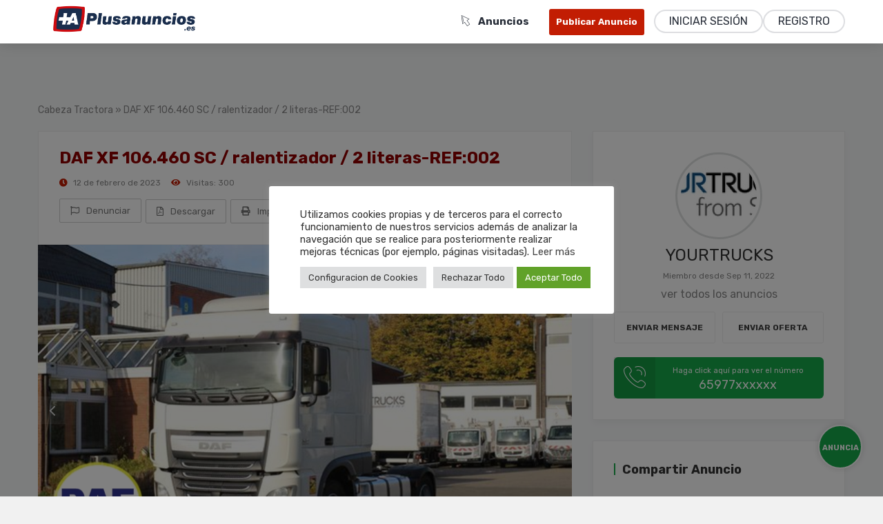

--- FILE ---
content_type: text/html; charset=UTF-8
request_url: https://plusanuncios.es/listings/daf-xf-106-460-sc-ralentizador-2-literas-ref002/
body_size: 53795
content:
<!DOCTYPE html>
<html  lang="es" xmlns:og="http://opengraphprotocol.org/schema/" xmlns:fb="http://www.facebook.com/2008/fbml" prefix="og: https://ogp.me/ns#">

	<head>
			<meta charset="UTF-8" />
			<meta name="viewport" content="width=device-width, initial-scale=1.0, minimum-scale=1.0, maximum-scale=1.0, user-scalable=0" />
			
						
		<meta property="og:type" content="article" data-directorypress-og-meta="true" /><meta property="og:title" content="DAF XF 106.460 SC / ralentizador / 2 literas-REF:002" /><meta property="og:description" content="DAF XF 106.460 SC / ralentizador / 2 literas-
Primera matriculación 04/2017 -
570150 km-
diésel-
338 kW (460 CV)-
automático-
Más datos técnicos:-
--------------
clase de emisiónEuro6insignia ambiental4 (verde)peso máximo permitido18.000kgaire acondicionadoaire- acondicionadocolorBlancoejes2Fórmula de fila4x2taxilarga distancia-
Mobiliario-
abdominales-
EBS-
ESP-
Retardador/Intarder-
chequera mantenida-
calentador de estacionamiento-
control de crucero-
Descripcion del …" /><meta property="og:url" content="https://plusanuncios.es/listings/daf-xf-106-460-sc-ralentizador-2-literas-ref002/" /><meta property="og:site_name" content="Listados" /><meta property="og:image" itemprop="image" content="https://plusanuncios.es/wp-content/uploads/2023/02/001.jpg" /><script>
		var classiadspro = {};
		var php = {};
	 </script><script>  
    php = {
        hasAdminbar: false,
        json: (null != null) ? null : "",
        styles:  ''
      };
      
    var styleTag = document.createElement("style"),
      head = document.getElementsByTagName("head")[0];

    styleTag.type = "text/css";
    styleTag.innerHTML = php.styles;
    head.appendChild(styleTag);
    </script><script type="text/javascript">  
    php = {
        hasAdminbar: false,
        json: (null != null) ? null : "",
        styles:  ''
      };
      
    var styleTag = document.createElement("style"),
      head = document.getElementsByTagName("head")[0];

    styleTag.type = "text/css";
    styleTag.innerHTML = php.styles;
    head.appendChild(styleTag);
    </script><script type="text/javascript">var ajaxurl = "https://plusanuncios.es/wp-admin/admin-ajax.php"</script><meta name="generator" content="ClassiadsPro Child 1.0" />

<!-- Optimización para motores de búsqueda de Rank Math - https://s.rankmath.com/home -->
<title>DAF XF 106.460 SC / ralentizador / 2 literas-REF:002 | PlusAnuncios</title>
<meta name="robots" content="follow, index, max-snippet:-1, max-video-preview:-1, max-image-preview:large"/>
<link rel="canonical" href="https://plusanuncios.es/single-listing/" />
<meta name="twitter:card" content="summary_large_image" />
<meta name="twitter:title" content="our listings - PlusAnuncios" />
<meta name="twitter:label1" content="Tiempo de lectura" />
<meta name="twitter:data1" content="Menos de un minuto" />
<script type="application/ld+json" class="rank-math-schema">{"@context":"https://schema.org","@graph":[{"@type":"Organization","@id":"https://plusanuncios.es/#organization","name":"PlusAnuncios","url":"https://plusanuncios.es","logo":{"@type":"ImageObject","@id":"https://plusanuncios.es/#logo","url":"https://plusanuncios.es/wp-content/uploads/2021/05/logo-plusanuncios.png","contentUrl":"https://plusanuncios.es/wp-content/uploads/2021/05/logo-plusanuncios.png","caption":"PlusAnuncios","inLanguage":"es","width":"355","height":"174"}},{"@type":"WebSite","@id":"https://plusanuncios.es/#website","url":"https://plusanuncios.es","name":"PlusAnuncios","publisher":{"@id":"https://plusanuncios.es/#organization"},"inLanguage":"es"},{"@type":"BreadcrumbList","@id":"https://plusanuncios.es/single-listing/#breadcrumb","itemListElement":[{"@type":"ListItem","position":"1","item":{"@id":"https://plusanuncios.es","name":"Portada"}},{"@type":"ListItem","position":"2","item":{"@id":"https://plusanuncios.es/single-listing/","name":"our listings"}}]},{"@type":"WebPage","@id":"https://plusanuncios.es/single-listing/#webpage","url":"https://plusanuncios.es/single-listing/","name":"our listings - PlusAnuncios","datePublished":"2016-07-26T21:05:20+00:00","dateModified":"2023-09-20T06:50:25+00:00","isPartOf":{"@id":"https://plusanuncios.es/#website"},"inLanguage":"es","breadcrumb":{"@id":"https://plusanuncios.es/single-listing/#breadcrumb"}},{"@type":"Person","@id":"https://plusanuncios.es/author/sarah_gsoft/","name":"sarah_gsoft","url":"https://plusanuncios.es/author/sarah_gsoft/","image":{"@type":"ImageObject","@id":"https://secure.gravatar.com/avatar/fd2f2ac62cf220d3479e7065acb7f1d3?s=96&amp;d=mm&amp;r=g","url":"https://secure.gravatar.com/avatar/fd2f2ac62cf220d3479e7065acb7f1d3?s=96&amp;d=mm&amp;r=g","caption":"sarah_gsoft","inLanguage":"es"},"sameAs":["https://plusanuncios.es"],"worksFor":{"@id":"https://plusanuncios.es/#organization"}},{"@type":"Article","headline":"our listings - PlusAnuncios","datePublished":"2016-07-26T21:05:20+00:00","dateModified":"2023-09-20T06:50:25+00:00","author":{"@id":"https://plusanuncios.es/author/sarah_gsoft/"},"publisher":{"@id":"https://plusanuncios.es/#organization"},"name":"our listings - PlusAnuncios","@id":"https://plusanuncios.es/single-listing/#richSnippet","isPartOf":{"@id":"https://plusanuncios.es/single-listing/#webpage"},"inLanguage":"es","mainEntityOfPage":{"@id":"https://plusanuncios.es/single-listing/#webpage"}}]}</script>
<!-- /Plugin Rank Math WordPress SEO -->

<link rel='dns-prefetch' href='//google.com' />
<link rel='dns-prefetch' href='//www.google.com' />
<link rel='dns-prefetch' href='//maxcdn.bootstrapcdn.com' />
<link rel='dns-prefetch' href='//ajax.googleapis.com' />
<link rel='dns-prefetch' href='//fonts.googleapis.com' />
<link rel='preconnect' href='https://fonts.gstatic.com' crossorigin />
<link rel="alternate" type="application/rss+xml" title="PlusAnuncios &raquo; Feed" href="https://plusanuncios.es/feed/" />
<link rel="alternate" type="application/rss+xml" title="PlusAnuncios &raquo; Feed de los comentarios" href="https://plusanuncios.es/comments/feed/" />
<script type="text/javascript">
/* <![CDATA[ */
window._wpemojiSettings = {"baseUrl":"https:\/\/s.w.org\/images\/core\/emoji\/14.0.0\/72x72\/","ext":".png","svgUrl":"https:\/\/s.w.org\/images\/core\/emoji\/14.0.0\/svg\/","svgExt":".svg","source":{"concatemoji":"https:\/\/plusanuncios.es\/wp-includes\/js\/wp-emoji-release.min.js"}};
/*! This file is auto-generated */
!function(i,n){var o,s,e;function c(e){try{var t={supportTests:e,timestamp:(new Date).valueOf()};sessionStorage.setItem(o,JSON.stringify(t))}catch(e){}}function p(e,t,n){e.clearRect(0,0,e.canvas.width,e.canvas.height),e.fillText(t,0,0);var t=new Uint32Array(e.getImageData(0,0,e.canvas.width,e.canvas.height).data),r=(e.clearRect(0,0,e.canvas.width,e.canvas.height),e.fillText(n,0,0),new Uint32Array(e.getImageData(0,0,e.canvas.width,e.canvas.height).data));return t.every(function(e,t){return e===r[t]})}function u(e,t,n){switch(t){case"flag":return n(e,"\ud83c\udff3\ufe0f\u200d\u26a7\ufe0f","\ud83c\udff3\ufe0f\u200b\u26a7\ufe0f")?!1:!n(e,"\ud83c\uddfa\ud83c\uddf3","\ud83c\uddfa\u200b\ud83c\uddf3")&&!n(e,"\ud83c\udff4\udb40\udc67\udb40\udc62\udb40\udc65\udb40\udc6e\udb40\udc67\udb40\udc7f","\ud83c\udff4\u200b\udb40\udc67\u200b\udb40\udc62\u200b\udb40\udc65\u200b\udb40\udc6e\u200b\udb40\udc67\u200b\udb40\udc7f");case"emoji":return!n(e,"\ud83e\udef1\ud83c\udffb\u200d\ud83e\udef2\ud83c\udfff","\ud83e\udef1\ud83c\udffb\u200b\ud83e\udef2\ud83c\udfff")}return!1}function f(e,t,n){var r="undefined"!=typeof WorkerGlobalScope&&self instanceof WorkerGlobalScope?new OffscreenCanvas(300,150):i.createElement("canvas"),a=r.getContext("2d",{willReadFrequently:!0}),o=(a.textBaseline="top",a.font="600 32px Arial",{});return e.forEach(function(e){o[e]=t(a,e,n)}),o}function t(e){var t=i.createElement("script");t.src=e,t.defer=!0,i.head.appendChild(t)}"undefined"!=typeof Promise&&(o="wpEmojiSettingsSupports",s=["flag","emoji"],n.supports={everything:!0,everythingExceptFlag:!0},e=new Promise(function(e){i.addEventListener("DOMContentLoaded",e,{once:!0})}),new Promise(function(t){var n=function(){try{var e=JSON.parse(sessionStorage.getItem(o));if("object"==typeof e&&"number"==typeof e.timestamp&&(new Date).valueOf()<e.timestamp+604800&&"object"==typeof e.supportTests)return e.supportTests}catch(e){}return null}();if(!n){if("undefined"!=typeof Worker&&"undefined"!=typeof OffscreenCanvas&&"undefined"!=typeof URL&&URL.createObjectURL&&"undefined"!=typeof Blob)try{var e="postMessage("+f.toString()+"("+[JSON.stringify(s),u.toString(),p.toString()].join(",")+"));",r=new Blob([e],{type:"text/javascript"}),a=new Worker(URL.createObjectURL(r),{name:"wpTestEmojiSupports"});return void(a.onmessage=function(e){c(n=e.data),a.terminate(),t(n)})}catch(e){}c(n=f(s,u,p))}t(n)}).then(function(e){for(var t in e)n.supports[t]=e[t],n.supports.everything=n.supports.everything&&n.supports[t],"flag"!==t&&(n.supports.everythingExceptFlag=n.supports.everythingExceptFlag&&n.supports[t]);n.supports.everythingExceptFlag=n.supports.everythingExceptFlag&&!n.supports.flag,n.DOMReady=!1,n.readyCallback=function(){n.DOMReady=!0}}).then(function(){return e}).then(function(){var e;n.supports.everything||(n.readyCallback(),(e=n.source||{}).concatemoji?t(e.concatemoji):e.wpemoji&&e.twemoji&&(t(e.twemoji),t(e.wpemoji)))}))}((window,document),window._wpemojiSettings);
/* ]]> */
</script>
<link rel='stylesheet' id='bootstrap-css' href='https://plusanuncios.es/wp-content/themes/classiadspro/styles/css/bootstrap.min.css' type='text/css' media='all' />
<link rel='stylesheet' id='slick-css-css' href='https://plusanuncios.es/wp-content/themes/classiadspro/styles/css/slick/slick.css' type='text/css' media='all' />
<link rel='stylesheet' id='slick-theme-css' href='https://plusanuncios.es/wp-content/themes/classiadspro/styles/css/slick/slick-theme.css' type='text/css' media='all' />
<link rel='stylesheet' id='pacz-styles-default-css' href='https://plusanuncios.es/wp-content/themes/classiadspro/styles/css/styles.css' type='text/css' media='all' />
<link rel='stylesheet' id='pacz-styles-css' href='https://plusanuncios.es/wp-content/themes/classiadspro/styles/css/pacz-styles.css' type='text/css' media='all' />
<link rel='stylesheet' id='pacz-blog-css' href='https://plusanuncios.es/wp-content/themes/classiadspro/styles/css/pacz-blog.css' type='text/css' media='all' />
<link rel='stylesheet' id='pacz-common-shortcode-css' href='https://plusanuncios.es/wp-content/themes/classiadspro/styles/css/shortcode/common-shortcode.css' type='text/css' media='all' />
<link rel='stylesheet' id='pacz-fonticon-custom-css' href='https://plusanuncios.es/wp-content/themes/classiadspro/styles/css/fonticon-custom.min.css' type='text/css' media='all' />
<style id='wp-emoji-styles-inline-css' type='text/css'>

	img.wp-smiley, img.emoji {
		display: inline !important;
		border: none !important;
		box-shadow: none !important;
		height: 1em !important;
		width: 1em !important;
		margin: 0 0.07em !important;
		vertical-align: -0.1em !important;
		background: none !important;
		padding: 0 !important;
	}
</style>
<link rel='stylesheet' id='wp-block-library-css' href='https://plusanuncios.es/wp-includes/css/dist/block-library/style.min.css' type='text/css' media='all' />
<link rel='stylesheet' id='wc-blocks-vendors-style-css' href='https://plusanuncios.es/wp-content/plugins/woocommerce/packages/woocommerce-blocks/build/wc-blocks-vendors-style.css' type='text/css' media='all' />
<link rel='stylesheet' id='wc-blocks-style-css' href='https://plusanuncios.es/wp-content/plugins/woocommerce/packages/woocommerce-blocks/build/wc-blocks-style.css' type='text/css' media='all' />
<style id='classic-theme-styles-inline-css' type='text/css'>
/*! This file is auto-generated */
.wp-block-button__link{color:#fff;background-color:#32373c;border-radius:9999px;box-shadow:none;text-decoration:none;padding:calc(.667em + 2px) calc(1.333em + 2px);font-size:1.125em}.wp-block-file__button{background:#32373c;color:#fff;text-decoration:none}
</style>
<style id='global-styles-inline-css' type='text/css'>
body{--wp--preset--color--black: #000000;--wp--preset--color--cyan-bluish-gray: #abb8c3;--wp--preset--color--white: #ffffff;--wp--preset--color--pale-pink: #f78da7;--wp--preset--color--vivid-red: #cf2e2e;--wp--preset--color--luminous-vivid-orange: #ff6900;--wp--preset--color--luminous-vivid-amber: #fcb900;--wp--preset--color--light-green-cyan: #7bdcb5;--wp--preset--color--vivid-green-cyan: #00d084;--wp--preset--color--pale-cyan-blue: #8ed1fc;--wp--preset--color--vivid-cyan-blue: #0693e3;--wp--preset--color--vivid-purple: #9b51e0;--wp--preset--gradient--vivid-cyan-blue-to-vivid-purple: linear-gradient(135deg,rgba(6,147,227,1) 0%,rgb(155,81,224) 100%);--wp--preset--gradient--light-green-cyan-to-vivid-green-cyan: linear-gradient(135deg,rgb(122,220,180) 0%,rgb(0,208,130) 100%);--wp--preset--gradient--luminous-vivid-amber-to-luminous-vivid-orange: linear-gradient(135deg,rgba(252,185,0,1) 0%,rgba(255,105,0,1) 100%);--wp--preset--gradient--luminous-vivid-orange-to-vivid-red: linear-gradient(135deg,rgba(255,105,0,1) 0%,rgb(207,46,46) 100%);--wp--preset--gradient--very-light-gray-to-cyan-bluish-gray: linear-gradient(135deg,rgb(238,238,238) 0%,rgb(169,184,195) 100%);--wp--preset--gradient--cool-to-warm-spectrum: linear-gradient(135deg,rgb(74,234,220) 0%,rgb(151,120,209) 20%,rgb(207,42,186) 40%,rgb(238,44,130) 60%,rgb(251,105,98) 80%,rgb(254,248,76) 100%);--wp--preset--gradient--blush-light-purple: linear-gradient(135deg,rgb(255,206,236) 0%,rgb(152,150,240) 100%);--wp--preset--gradient--blush-bordeaux: linear-gradient(135deg,rgb(254,205,165) 0%,rgb(254,45,45) 50%,rgb(107,0,62) 100%);--wp--preset--gradient--luminous-dusk: linear-gradient(135deg,rgb(255,203,112) 0%,rgb(199,81,192) 50%,rgb(65,88,208) 100%);--wp--preset--gradient--pale-ocean: linear-gradient(135deg,rgb(255,245,203) 0%,rgb(182,227,212) 50%,rgb(51,167,181) 100%);--wp--preset--gradient--electric-grass: linear-gradient(135deg,rgb(202,248,128) 0%,rgb(113,206,126) 100%);--wp--preset--gradient--midnight: linear-gradient(135deg,rgb(2,3,129) 0%,rgb(40,116,252) 100%);--wp--preset--font-size--small: 13px;--wp--preset--font-size--medium: 20px;--wp--preset--font-size--large: 36px;--wp--preset--font-size--x-large: 42px;--wp--preset--spacing--20: 0.44rem;--wp--preset--spacing--30: 0.67rem;--wp--preset--spacing--40: 1rem;--wp--preset--spacing--50: 1.5rem;--wp--preset--spacing--60: 2.25rem;--wp--preset--spacing--70: 3.38rem;--wp--preset--spacing--80: 5.06rem;--wp--preset--shadow--natural: 6px 6px 9px rgba(0, 0, 0, 0.2);--wp--preset--shadow--deep: 12px 12px 50px rgba(0, 0, 0, 0.4);--wp--preset--shadow--sharp: 6px 6px 0px rgba(0, 0, 0, 0.2);--wp--preset--shadow--outlined: 6px 6px 0px -3px rgba(255, 255, 255, 1), 6px 6px rgba(0, 0, 0, 1);--wp--preset--shadow--crisp: 6px 6px 0px rgba(0, 0, 0, 1);}:where(.is-layout-flex){gap: 0.5em;}:where(.is-layout-grid){gap: 0.5em;}body .is-layout-flow > .alignleft{float: left;margin-inline-start: 0;margin-inline-end: 2em;}body .is-layout-flow > .alignright{float: right;margin-inline-start: 2em;margin-inline-end: 0;}body .is-layout-flow > .aligncenter{margin-left: auto !important;margin-right: auto !important;}body .is-layout-constrained > .alignleft{float: left;margin-inline-start: 0;margin-inline-end: 2em;}body .is-layout-constrained > .alignright{float: right;margin-inline-start: 2em;margin-inline-end: 0;}body .is-layout-constrained > .aligncenter{margin-left: auto !important;margin-right: auto !important;}body .is-layout-constrained > :where(:not(.alignleft):not(.alignright):not(.alignfull)){max-width: var(--wp--style--global--content-size);margin-left: auto !important;margin-right: auto !important;}body .is-layout-constrained > .alignwide{max-width: var(--wp--style--global--wide-size);}body .is-layout-flex{display: flex;}body .is-layout-flex{flex-wrap: wrap;align-items: center;}body .is-layout-flex > *{margin: 0;}body .is-layout-grid{display: grid;}body .is-layout-grid > *{margin: 0;}:where(.wp-block-columns.is-layout-flex){gap: 2em;}:where(.wp-block-columns.is-layout-grid){gap: 2em;}:where(.wp-block-post-template.is-layout-flex){gap: 1.25em;}:where(.wp-block-post-template.is-layout-grid){gap: 1.25em;}.has-black-color{color: var(--wp--preset--color--black) !important;}.has-cyan-bluish-gray-color{color: var(--wp--preset--color--cyan-bluish-gray) !important;}.has-white-color{color: var(--wp--preset--color--white) !important;}.has-pale-pink-color{color: var(--wp--preset--color--pale-pink) !important;}.has-vivid-red-color{color: var(--wp--preset--color--vivid-red) !important;}.has-luminous-vivid-orange-color{color: var(--wp--preset--color--luminous-vivid-orange) !important;}.has-luminous-vivid-amber-color{color: var(--wp--preset--color--luminous-vivid-amber) !important;}.has-light-green-cyan-color{color: var(--wp--preset--color--light-green-cyan) !important;}.has-vivid-green-cyan-color{color: var(--wp--preset--color--vivid-green-cyan) !important;}.has-pale-cyan-blue-color{color: var(--wp--preset--color--pale-cyan-blue) !important;}.has-vivid-cyan-blue-color{color: var(--wp--preset--color--vivid-cyan-blue) !important;}.has-vivid-purple-color{color: var(--wp--preset--color--vivid-purple) !important;}.has-black-background-color{background-color: var(--wp--preset--color--black) !important;}.has-cyan-bluish-gray-background-color{background-color: var(--wp--preset--color--cyan-bluish-gray) !important;}.has-white-background-color{background-color: var(--wp--preset--color--white) !important;}.has-pale-pink-background-color{background-color: var(--wp--preset--color--pale-pink) !important;}.has-vivid-red-background-color{background-color: var(--wp--preset--color--vivid-red) !important;}.has-luminous-vivid-orange-background-color{background-color: var(--wp--preset--color--luminous-vivid-orange) !important;}.has-luminous-vivid-amber-background-color{background-color: var(--wp--preset--color--luminous-vivid-amber) !important;}.has-light-green-cyan-background-color{background-color: var(--wp--preset--color--light-green-cyan) !important;}.has-vivid-green-cyan-background-color{background-color: var(--wp--preset--color--vivid-green-cyan) !important;}.has-pale-cyan-blue-background-color{background-color: var(--wp--preset--color--pale-cyan-blue) !important;}.has-vivid-cyan-blue-background-color{background-color: var(--wp--preset--color--vivid-cyan-blue) !important;}.has-vivid-purple-background-color{background-color: var(--wp--preset--color--vivid-purple) !important;}.has-black-border-color{border-color: var(--wp--preset--color--black) !important;}.has-cyan-bluish-gray-border-color{border-color: var(--wp--preset--color--cyan-bluish-gray) !important;}.has-white-border-color{border-color: var(--wp--preset--color--white) !important;}.has-pale-pink-border-color{border-color: var(--wp--preset--color--pale-pink) !important;}.has-vivid-red-border-color{border-color: var(--wp--preset--color--vivid-red) !important;}.has-luminous-vivid-orange-border-color{border-color: var(--wp--preset--color--luminous-vivid-orange) !important;}.has-luminous-vivid-amber-border-color{border-color: var(--wp--preset--color--luminous-vivid-amber) !important;}.has-light-green-cyan-border-color{border-color: var(--wp--preset--color--light-green-cyan) !important;}.has-vivid-green-cyan-border-color{border-color: var(--wp--preset--color--vivid-green-cyan) !important;}.has-pale-cyan-blue-border-color{border-color: var(--wp--preset--color--pale-cyan-blue) !important;}.has-vivid-cyan-blue-border-color{border-color: var(--wp--preset--color--vivid-cyan-blue) !important;}.has-vivid-purple-border-color{border-color: var(--wp--preset--color--vivid-purple) !important;}.has-vivid-cyan-blue-to-vivid-purple-gradient-background{background: var(--wp--preset--gradient--vivid-cyan-blue-to-vivid-purple) !important;}.has-light-green-cyan-to-vivid-green-cyan-gradient-background{background: var(--wp--preset--gradient--light-green-cyan-to-vivid-green-cyan) !important;}.has-luminous-vivid-amber-to-luminous-vivid-orange-gradient-background{background: var(--wp--preset--gradient--luminous-vivid-amber-to-luminous-vivid-orange) !important;}.has-luminous-vivid-orange-to-vivid-red-gradient-background{background: var(--wp--preset--gradient--luminous-vivid-orange-to-vivid-red) !important;}.has-very-light-gray-to-cyan-bluish-gray-gradient-background{background: var(--wp--preset--gradient--very-light-gray-to-cyan-bluish-gray) !important;}.has-cool-to-warm-spectrum-gradient-background{background: var(--wp--preset--gradient--cool-to-warm-spectrum) !important;}.has-blush-light-purple-gradient-background{background: var(--wp--preset--gradient--blush-light-purple) !important;}.has-blush-bordeaux-gradient-background{background: var(--wp--preset--gradient--blush-bordeaux) !important;}.has-luminous-dusk-gradient-background{background: var(--wp--preset--gradient--luminous-dusk) !important;}.has-pale-ocean-gradient-background{background: var(--wp--preset--gradient--pale-ocean) !important;}.has-electric-grass-gradient-background{background: var(--wp--preset--gradient--electric-grass) !important;}.has-midnight-gradient-background{background: var(--wp--preset--gradient--midnight) !important;}.has-small-font-size{font-size: var(--wp--preset--font-size--small) !important;}.has-medium-font-size{font-size: var(--wp--preset--font-size--medium) !important;}.has-large-font-size{font-size: var(--wp--preset--font-size--large) !important;}.has-x-large-font-size{font-size: var(--wp--preset--font-size--x-large) !important;}
.wp-block-navigation a:where(:not(.wp-element-button)){color: inherit;}
:where(.wp-block-post-template.is-layout-flex){gap: 1.25em;}:where(.wp-block-post-template.is-layout-grid){gap: 1.25em;}
:where(.wp-block-columns.is-layout-flex){gap: 2em;}:where(.wp-block-columns.is-layout-grid){gap: 2em;}
.wp-block-pullquote{font-size: 1.5em;line-height: 1.6;}
</style>
<link rel='stylesheet' id='fontawsome-css-css' href='//maxcdn.bootstrapcdn.com/font-awesome/4.3.0/css/font-awesome.min.css' type='text/css' media='all' />
<link rel='stylesheet' id='apsl-frontend-css-css' href='https://plusanuncios.es/wp-content/plugins/AccessPress_Social_Login/css/frontend.css' type='text/css' media='all' />
<link rel='stylesheet' id='buttons-css' href='https://plusanuncios.es/wp-includes/css/buttons.min.css' type='text/css' media='all' />
<link rel='stylesheet' id='dashicons-css' href='https://plusanuncios.es/wp-includes/css/dashicons.min.css' type='text/css' media='all' />
<link rel='stylesheet' id='mediaelement-css' href='https://plusanuncios.es/wp-includes/js/mediaelement/mediaelementplayer-legacy.min.css' type='text/css' media='all' />
<link rel='stylesheet' id='wp-mediaelement-css' href='https://plusanuncios.es/wp-includes/js/mediaelement/wp-mediaelement.min.css' type='text/css' media='all' />
<link rel='stylesheet' id='media-views-css' href='https://plusanuncios.es/wp-includes/css/media-views.min.css' type='text/css' media='all' />
<link rel='stylesheet' id='imgareaselect-css' href='https://plusanuncios.es/wp-includes/js/imgareaselect/imgareaselect.css' type='text/css' media='all' />
<link rel='stylesheet' id='cookie-law-info-css' href='https://plusanuncios.es/wp-content/plugins/cookie-law-info/public/css/cookie-law-info-public.css' type='text/css' media='all' />
<link rel='stylesheet' id='cookie-law-info-gdpr-css' href='https://plusanuncios.es/wp-content/plugins/cookie-law-info/public/css/cookie-law-info-gdpr.css' type='text/css' media='all' />
<link rel='stylesheet' id='difp-style-css' href='https://plusanuncios.es/wp-content/plugins/directorypress-frontend-messages/assets/css/style.css' type='text/css' media='all' />
<link rel='stylesheet' id='difp-common-style-css' href='https://plusanuncios.es/wp-content/plugins/directorypress-frontend-messages/assets/css/common-style.css' type='text/css' media='all' />
<link rel='stylesheet' id='directorypress-frontend-messages-css' href='https://plusanuncios.es/wp-content/plugins/directorypress-frontend-messages/public/css/directorypress-frontend-messages-public.css' type='text/css' media='all' />
<link rel='stylesheet' id='directorypress-frontend-css' href='https://plusanuncios.es/wp-content/plugins/directorypress-frontend/assets/css/directorypress-frontend-public.css' type='text/css' media='all' />
<link rel='stylesheet' id='directorypress-search-css' href='https://plusanuncios.es/wp-content/plugins/directorypress/assets/css/directorypress-search.css' type='text/css' media='all' />
<link rel='stylesheet' id='directorypress_listings-css' href='https://plusanuncios.es/wp-content/plugins/directorypress/assets/css/directorypress-listings.css' type='text/css' media='all' />
<link rel='stylesheet' id='directorypress-single-css' href='https://plusanuncios.es/wp-content/plugins/directorypress/assets/css/single-listing.css' type='text/css' media='all' />
<link rel='stylesheet' id='lightbox-css' href='https://plusanuncios.es/wp-content/plugins/directorypress/assets/lib/lightbox/css/lightbox.min.css' type='text/css' media='all' />
<link rel='stylesheet' id='select2-css' href='https://plusanuncios.es/wp-content/plugins/directorypress/assets/lib/select2/css/select2.css' type='text/css' media='all' />
<link rel='stylesheet' id='jquery-ui-css' href='//ajax.googleapis.com/ajax/libs/jqueryui/1.10.4/themes/smoothness/jquery-ui.min.css' type='text/css' media='all' />
<link rel='stylesheet' id='fontawesome-css' href='https://plusanuncios.es/wp-content/plugins/directorypress/assets/lib/fontawesome/css/all.min.css' type='text/css' media='all' />
<link rel='stylesheet' id='directorypress_style-css' href='https://plusanuncios.es/wp-content/plugins/directorypress/assets/css/style.css' type='text/css' media='all' />
<link rel='stylesheet' id='pacz-woocommerce-css' href='https://plusanuncios.es/wp-content/themes/classiadspro/styles/css/pacz-woocommerce.css' type='text/css' media='all' />
<style id='woocommerce-inline-inline-css' type='text/css'>
.woocommerce form .form-row .required { visibility: visible; }
</style>
<link rel='stylesheet' id='dhe-form-css' href='https://plusanuncios.es/wp-content/plugins/dhe-form/assets/css/style.css' type='text/css' media='all' />
<link rel='stylesheet' id='parent-style-css' href='https://plusanuncios.es/wp-content/themes/classiadspro/style.css' type='text/css' media='all' />
<link rel='stylesheet' id='child-style-css' href='https://plusanuncios.es/wp-content/themes/classiadspro-child/style.css' type='text/css' media='all' />
<link rel='stylesheet' id='elementor-icons-css' href='https://plusanuncios.es/wp-content/plugins/elementor/assets/lib/eicons/css/elementor-icons.min.css' type='text/css' media='all' />
<link rel='stylesheet' id='elementor-frontend-css' href='https://plusanuncios.es/wp-content/plugins/elementor/assets/css/frontend.min.css' type='text/css' media='all' />
<style id='elementor-frontend-inline-css' type='text/css'>
@font-face{font-family:eicons;src:url(https://plusanuncios.es/wp-content/plugins/elementor/assets/lib/eicons/fonts/eicons.eot?5.10.0);src:url(https://plusanuncios.es/wp-content/plugins/elementor/assets/lib/eicons/fonts/eicons.eot?5.10.0#iefix) format("embedded-opentype"),url(https://plusanuncios.es/wp-content/plugins/elementor/assets/lib/eicons/fonts/eicons.woff2?5.10.0) format("woff2"),url(https://plusanuncios.es/wp-content/plugins/elementor/assets/lib/eicons/fonts/eicons.woff?5.10.0) format("woff"),url(https://plusanuncios.es/wp-content/plugins/elementor/assets/lib/eicons/fonts/eicons.ttf?5.10.0) format("truetype"),url(https://plusanuncios.es/wp-content/plugins/elementor/assets/lib/eicons/fonts/eicons.svg?5.10.0#eicon) format("svg");font-weight:400;font-style:normal}
</style>
<link rel='stylesheet' id='elementor-post-13-css' href='https://plusanuncios.es/wp-content/uploads/elementor/css/post-13.css' type='text/css' media='all' />
<link rel='stylesheet' id='elementor-pro-css' href='https://plusanuncios.es/wp-content/plugins/elementor-pro/assets/css/frontend.min.css' type='text/css' media='all' />
<link rel='stylesheet' id='classiadspro-style-css' href='https://plusanuncios.es/wp-content/themes/classiadspro-child/style.css' type='text/css' media='all' />
<link rel='stylesheet' id='theme-dynamic-styles-css' href='https://plusanuncios.es/wp-content/themes/classiadspro/custom.css' type='text/css' media='all' />
<style id='theme-dynamic-styles-inline-css' type='text/css'>
.pacz-grid, .pacz-inner-grid { max-width:1170px; } .theme-page-wrapper.right-layout .theme-content, .theme-page-wrapper.left-layout .theme-content { width:67%; } .theme-page-wrapper #pacz-sidebar.pacz-builtin { width:33%; } .pacz-boxed-enabled, .pacz-boxed-enabled #pacz-header.sticky-header, .pacz-boxed-enabled #pacz-header.transparent-header-sticky, .pacz-boxed-enabled .pacz-secondary-header { max-width:1230px; } #pacz-header.postion-absolute{ position:absolute; } @media handheld, only screen and (max-width:1170px) { #sub-footer .item-holder { margin:0 20px; } } body,.theme-main-wrapper{ background-color:#f1f1f1; } #pacz-header,.pacz-secondary-header, #pacz-header.transparent-header.header-offset-passed,.pacz-secondary-header.transparent-header.header-offset-passed{ background-color:#ffffff; ; background-color:#ffffff;; } #pacz-header.transparent-header,.pacz-secondary-header.transparent-header{ background-color:rgba(0,0,0,0.01); !important; } .listing-btn{ display:inline-block; } .listing-btn .listing-header-btn, .listing-btn .directorypress-new-listing-button .btn-primary, .listing-btn .submit-listing-button-single.btn-primary{ color:#ffffff; background:#c21d03; padding-top:; padding-bottom:; padding-left:; padding-right:; border-width:0px; border-style:solid; } .listing-btn .listing-header-btn span, .listing-btn .directorypress-new-listing-button .btn-primary span, .listing-btn .submit-listing-button-single.btn-primary span{ color:#ffffff; } .transparent-header:not(.sticky-trigger-header) .listing-btn .listing-header-btn, .transparent-header:not(.sticky-trigger-header) .listing-btn .directorypress-new-listing-button .btn-primary, .transparent-header:not(.sticky-trigger-header) .listing-btn .submit-listing-button-single.btn-primary{ color:#ffffff; background:#82170f; border-style:solid; } .listing-btn .listing-header-btn:hover, .listing-btn .directorypress-new-listing-button .btn-primary:hover, .listing-btn .submit-listing-button-single.btn-primary:hover, .listing-btn.mobile-submit .directorypress-new-listing-button .btn-primary:hover{ background:#190059 !important; color:#ffffff !important; } .trans.listing-btn .listing-header-btn:hover span, .listing-btn .directorypress-new-listing-button .btn-primary:hover span, .listing-btn .submit-listing-button-single.btn-primary:hover span{ color:#ffffff; } .transparent-header:not(.sticky-trigger-header) .listing-btn .listing-header-btn:hover, .transparent-header:not(.sticky-trigger-header) .listing-btn .directorypress-new-listing-button .btn-primary:hover, .transparent-header:not(.sticky-trigger-header) .listing-btn .submit-listing-button-single.btn-primary:hover, .transparent-header:not(.sticky-trigger-header) .listing-btn.mobile-submit .directorypress-new-listing-button .btn-primary:hover{ background:#77c04b !important; color:#fff !important; } .submit-page-buton.hours-field-btn, .cz-creat-listing-inner .submit .button.btn{ color:#fff; background:#15A949; } .submit-page-buton.hours-field-btn:hover, .cz-creat-listing-inner .submit .button.btn:hover{ background:#C21D03; } #pacz-header.sticky-trigger-header{ } #pacz-footer .main-footer-top-padding{padding-top:100px;} .pacz-header-toolbar{ background-color:#ffffff; ; font-size:14px;; height:0px; line-height:-2px; } .sticky-header-padding { background-color:#ffffff; } #pacz-header.transparent-header-sticky, #pacz-header.sticky-header { } .transparent-header.light-header-skin, .transparent-header.dark-header-skin { border-top:none !important; } #pacz-header{ margin-top:px; } #pacz-page-title .pacz-page-title-bg { background-color:#1c2431; ; background-attachment:scroll; } #theme-page { background-color:#f7f8f9; } #pacz-footer { background-color:#201932; } #sub-footer { background-color:#201932; } .footer-top{ background-color:#F9F9F9; } #pacz-page-title .pacz-page-heading{ font-size:36px; color:#FFFFFF; ; ; } #pacz-breadcrumbs { line-height:36px; } #pacz-page-title { padding-top:40px !important; height:100px !important; } #pacz-header.mobile-header{ background-color:transparent; background-attachment:scroll;background-repeat:repeat; } .mobile-active-menu-user-wrap{ background-color:#15a949; background-attachment:scroll;background-repeat:repeat; } .mobile-responsive-nav-container{ background-color:#fff; background-attachment:scroll;background-repeat:repeat; } .mobile-responsive-nav-container .res-menu-close{ background-color:#15a949; background-attachment:scroll;background-repeat:repeat; color:#fff; } .mobile-active-menu-logreg-links .author-displayname{ color:#333333; } .mobile-active-menu-logreg-links .author-nicename{ color:#FFFFFF; } .mobile-active-menu-logreg-links a{ color:#393c71; } .mobile-active-menu-logreg-links a:hover{ color:#393c71; } .pacz-mobile-listing-btn .submit-listing-button-single, .pacz-mobile-listing-btn .dropdown-toggle, .desktop .submit-listing-button-single, .desktop .dropdown.directorypress-new-listing-button:last-child .dropdown-toggle{ color:#1c1e21; background-color:#F2F3F5; } .pacz-mobile-listing-btn .submit-listing-button-single:hover, .pacz-mobile-listing-btn .dropdown-toggle:hover, .desktop .submit-listing-button-single:last-child:hover, .desktop .dropdown.directorypress-new-listing-button:last-child .dropdown-toggle:hover{ color:#fff; background-color:#f35359; } .pacz-mobile-login{ color:#1c1e21; background-color:#F2F3F5; } .pacz-mobile-login:hover{ color:#fff; background-color:#f35359; } .responsive-nav-search-link .search-burgur{ color:#1c1e21; background-color:#F2F3F5; } .responsive-nav-search-link .search-burgur:hover{ color:#fff; background-color:#f35359; } .responsive-nav-link .pacz-burger-icon div{ background-color:#1c1e21; } .responsive-nav-link .pacz-burger-icon:hover div{ background-color:#f35359; } .responsive-nav-link.active-burger .pacz-burger-icon div{ background-color:#f35359; } .pacz-responsive-nav li a{ color:#333333; background-color:#fff; border-color:#EEEEEE; } .pacz-responsive-nav li a:hover{ color:#c32026; background-color:; } .pacz-responsive-nav li.current-menu-item a{ background-color:; } .pacz-responsive-nav li ul li a, .pacz-responsive-nav li ul li .megamenu-title{ color:#333; background-color:#f5f5f5; } .pacz-responsive-nav li ul li a:hover, .pacz-responsive-nav li ul li .megamenu-title:hover{ color:#fff; background-color:#555; } .pacz-responsive-nav li ul li.current-menu-item a, .pacz-responsive-nav li ul li.current-menu-item .megamenu-title{ background-color:#333; } .widgettitle { font-size:18px; } .widgettitle:after{ display:none; } #pacz-footer .widget_posts_lists ul li .post-list-title{ color:#FFFFFF; } #pacz-footer .widget_posts_lists ul li .post-list-title:hover{ color:#15a949; } .widget_posts_lists ul li { border-color:transparent; } .classiadspro-form-row .classiadspro-subscription-button{ background-color:#15A949; } .classiadspro-form-row .classiadspro-subscription-button:hover{ background-color:#C21D03; } .widget-social-container.simple-style a.dark{ color:#888888 !important; } .widget-social-container.simple-style a.dark:hover{ color:#ffffff!important; } .widget .phone-number i, .widget .email-id i{ color:#ffffff!important; } #pacz-sidebar .widgettitle, #pacz-sidebar .widgettitle a { color:#333333; } #pacz-sidebar, #pacz-sidebar p { color:#888888; } #pacz-sidebar a { color:#888888; } #pacz-sidebar a:hover { color:#15a949; } #pacz-footer .widgettitle, #pacz-footer .widgettitle a { color:#FFFFFF; } #pacz-footer, #pacz-footer p { color:#888888; } #pacz-footer a { color:#888888; } #pacz-footer a:hover { color:#15a949; } .pacz-footer-copyright, .pacz-footer-copyright a { color:#888888 !important; } .sub-footer .pacz-footer-social li a i{ color:#888888 !important; } .sub-footer .pacz-footer-social a:hover { color:#ffffff!important; } #sub-footer .pacz-footer-social li a.icon-twitter i, #sub-footer .pacz-footer-social li a.icon-linkedin i, #sub-footer .pacz-footer-social li a.icon-facebook i, #sub-footer .pacz-footer-social li a.icon-pinterest i, #sub-footer .pacz-footer-social li a.icon-google-plus i, #sub-footer .pacz-footer-social li a.icon-instagram i, #sub-footer .pacz-footer-social li a.icon-dribbble i, #sub-footer .pacz-footer-social li a.icon-rss i, #sub-footer .pacz-footer-social li a.icon-youtube-play i, #sub-footer .pacz-footer-social li a.icon-behance i, #sub-footer .pacz-footer-social li a.icon-whatsapp i, #sub-footer .pacz-footer-social li a.icon-vimeo i, #sub-footer .pacz-footer-social li a.icon-weibo i, #sub-footer .pacz-footer-social li a.icon-spotify i, #sub-footer .pacz-footer-social li a.icon-vk i, #sub-footer .pacz-footer-social li a.icon-qzone i, #sub-footer .pacz-footer-social li a.icon-wechat i, #sub-footer .pacz-footer-social li a.icon-renren i, #sub-footer .pacz-footer-social li a.icon-imdb i{ color:#888888 !important; } #sub-footer .pacz-footer-social li a:hover i{color:#ffffff!important;} #sub-footer .pacz-footer-social li a.icon-twitter:hover, #sub-footer .pacz-footer-social li a.icon-linkedin:hover, #sub-footer .pacz-footer-social li a.icon-facebook:hover, #sub-footer .pacz-footer-social li a.icon-pinterest:hover, #sub-footer .pacz-footer-social li a.icon-google-plus:hover, #sub-footer .pacz-footer-social li a.icon-instagram:hover, #sub-footer .pacz-footer-social li a.icon-dribbble:hover, #sub-footer .pacz-footer-social li a.icon-rss:hover, #sub-footer .pacz-footer-social li a.icon-youtube-play:hover, #sub-footer .pacz-footer-social li a.icon-tumblr:hover, #sub-footer .pacz-footer-social li a.icon-behance:hover, #sub-footer .pacz-footer-social li a.icon-whatsapp:hover, #sub-footer .pacz-footer-social li a.icon-vimeo:hover, #sub-footer .pacz-footer-social li a.icon-weibo:hover, #sub-footer .pacz-footer-social li a.icon-spotify:hover, #sub-footer .pacz-footer-social li a.icon-vk:hover, #sub-footer .pacz-footer-social li a.icon-qzone:hover, #sub-footer .pacz-footer-social li a.icon-wechat:hover, #sub-footer .pacz-footer-social li a.icon-renren:hover, #sub-footer .pacz-footer-social li a.icon-imdb:hover{ background-color:#15a949!important; } #sub-footer .pacz-footer-social li a{ background-color:!important; box-shadow:none; } #pacz-footer .widget_tag_cloud a, #pacz-footer .widget_product_tag_cloud a { border-color:#888888; } #pacz-footer .widget_tag_cloud a:hover, #pacz-footer .widget_product_tag_cloud:hover a { border-color:#15A949; background-color:#15A949; } .widget_tag_cloud a:hover, .widget_product_tag_cloud:hover a, #pacz-sidebar .widget_tag_cloud a:hover, #pacz-sidebar .widget_product_tag_cloud a:hover { border-color:#15A949; background-color:#15A949; } #pacz-sidebar .widget_posts_lists ul li .post-list-meta data { background-color:#15A949; color:#fff; } #pacz-sidebar .widget_posts_lists ul li .post-list-title{ color:#333333; } #pacz-sidebar .widget_archive ul li a:before, #pacz-sidebar .widget_categories a:before{ color:#15A949; } #pacz-sidebar .widget_archive ul li a:hover:before, #pacz-sidebar .widget_categories a:hover:before{ } #pacz-sidebar .widgettitle:before { background-color:#15A949; } .hover-overlay{ background:#15A949 !important; } body{ line-height:20px; font-family:Rubik; font-size:16px; color:#888888; } p { font-size:14px; color:#888888; line-height:26px; } #pacz-footer p { font-size:14px; } a { color:#888888; } a:hover { color:#15a949; } .outline-button{ background-color:#15A949 !important; } .tweet-icon{ border-color:#15A949; color:#15A949; } .tweet-user, .tweet-time{ color:#15A949; } #theme-page .pacz-custom-heading h4:hover{ color:#333333; } .title-divider span{background:#15A949;} #theme-page h1, #theme-page h2, #theme-page h3, #theme-page h4, #theme-page h5, #theme-page h6, .subscription-form .title h5 { font-weight:700; color:#333333; } #theme-page h1:hover, #theme-page h2:hover, #theme-page h3:hover, #theme-page h4:hover, #theme-page h5:hover, #theme-page h6:hover { } .blog-tile-entry .blog-entry-heading .blog-title a, .blog-title a, .leave-comment-heading{ color:#333333; } .blog-tile-entry .blog-entry-heading .blog-title a:hover, .blog-title a:hover, .blog-tile-entry .item-holder .metatime a{ color:#15A949; } .blog-tile-entry.tile-elegant .metatime a, .blog-tile-entry.tile-elegant .blog-comments, .blog-tile-entry.tile-elegant .author, .blog-tile-entry.tile-elegant .author span:hover{ color:#888888; } .blog-tile-entry.tile-elegant .metatime a:hover, .blog-tile-entry.tile-elegant .blog-comments:hover, .blog-tile-entry.tile-elegant .author:hover{ color:#15a949; } .tile-elegant .blog-readmore-btn a{ color:#333333; } .author-title{ color:#333333; font-family:Rubik; } .tile-elegant .blog-readmore-btn a:hover{ color:#15A949; } .tile-elegant .blog-readmore-btn:hover:before, .blog-tile-entry.tile-elegant .blog-meta::before{ background:#15A949; } .countdown_style_five ul li .countdown-timer{ color:#333333 !important; } .owl-nav .owl-prev, .owl-nav .owl-next{ color:#15A949; } .owl-nav .owl-prev:hover, .owl-nav .owl-next:hover{ background:#15A949; } .countdown_style_five ul li .countdown-text{ color:#888888 !important; } .single-social-share li a:hover, .pacz-next-prev .pacz-next-prev-wrap a:hover { color:#15A949; } h1, h2, h3, h4, h5, h6{ font-family:Rubik; } h2{ font-family:Rubik; } h3{ font-family:Rubik; } h4{ font-family:Rubik; } h5{ font-family:Rubik; } h5{ font-family:Rubik; } #pacz-footer .widget_posts_lists ul li .post-list-title{ font-family:Rubik; } input, button, textarea { font-family:Rubik;} .comments-heading-label{ font-family:Rubik; color:#333333; } .header-searchform-input input[type=text]{ background-color:#ffffff; } .theme-main-wrapper:not(.vertical-header) .sticky-header.sticky-header-padding { } body:not(.vertical-header).sticky--header-padding .sticky-header-padding.sticky-header { } .bottom-header-padding.none-sticky-header { padding-top:408px; } .bottom-header-padding.none-sticky-header { padding-top:408px; } .bottom-header-padding.sticky-header { padding-top:408px; } .listing-btn{ display:inline-block; } #pacz-header:not(.header-structure-vertical) #pacz-main-navigation > ul > li.menu-item, #pacz-header:not(.header-structure-vertical) #pacz-main-navigation > ul > li.menu-item > a, #pacz-header:not(.header-structure-vertical) .pacz-header-search, #pacz-header:not(.header-structure-vertical) .pacz-header-search a, #pacz-header:not(.header-structure-vertical) .pacz-header-wpml-ls, #pacz-header:not(.header-structure-vertical) .pacz-header-wpml-ls a, #pacz-header:not(.header-structure-vertical) .pacz-shopping-cart, #pacz-header:not(.header-structure-vertical) .pacz-responsive-cart-link, #pacz-header:not(.header-structure-vertical) .dashboard-trigger, #pacz-header:not(.header-structure-vertical) .pacz-header-social, #pacz-header:not(.header-structure-vertical) .pacz-margin-header-burger, #pacz-header:not(.header-structure-vertical) .listing-btn, #pacz-header:not(.header-structure-vertical) .logreg-header, .theme-main-header .responsive-nav-link { height:408px; line-height:408px; } #pacz-header:not(.header-structure-vertical).sticky-trigger-header #pacz-main-navigation > ul > li.menu-item, #pacz-header:not(.header-structure-vertical).sticky-trigger-header #pacz-main-navigation > ul > li.menu-item > a, #pacz-header:not(.header-structure-vertical).sticky-trigger-header .pacz-header-search, #pacz-header:not(.header-structure-vertical).sticky-trigger-header .pacz-header-search a, #pacz-header:not(.header-structure-vertical).sticky-trigger-header .pacz-shopping-cart, #pacz-header:not(.header-structure-vertical).sticky-trigger-header .pacz-responsive-cart-link, #pacz-header:not(.header-structure-vertical).sticky-trigger-header .dashboard-trigger, #pacz-header:not(.header-structure-vertical).sticky-trigger-header .pacz-header-social, #pacz-header:not(.header-structure-vertical).sticky-trigger-header .pacz-margin-header-burger, #pacz-header:not(.header-structure-vertical).sticky-trigger-header .pacz-header-wpml-ls, #pacz-header:not(.header-structure-vertical).sticky-trigger-header .pacz-header-wpml-ls a, #pacz-header:not(.header-structure-vertical).sticky-trigger-header .listing-btn, #pacz-header:not(.header-structure-vertical).sticky-trigger-header .logreg-header { height:408px; line-height:408px; } #pacz-header:not(.header-structure-vertical).header-style-v12.sticky-trigger-header #pacz-main-navigation > ul > li.menu-item, #pacz-header:not(.header-structure-vertical).header-style-v12.sticky-trigger-header #pacz-main-navigation > ul > li.menu-item > a, #pacz-header:not(.header-structure-vertical).header-style-v12.sticky-trigger-header .pacz-header-search, #pacz-header:not(.header-structure-vertical).header-style-v12.sticky-trigger-header .pacz-header-search a, #pacz-header:not(.header-structure-vertical).header-style-v12.sticky-trigger-header .pacz-shopping-cart, #pacz-header:not(.header-structure-vertical).header-style-v12.sticky-trigger-header .pacz-responsive-cart-link, #pacz-header:not(.header-structure-vertical).header-style-v12.sticky-trigger-header .dashboard-trigger, #pacz-header:not(.header-structure-vertical).header-style-v12.sticky-trigger-header .pacz-header-social, #pacz-header:not(.header-structure-vertical).header-style-v12.sticky-trigger-header .pacz-margin-header-burger, #pacz-header:not(.header-structure-vertical).header-style-v12.sticky-trigger-header .pacz-header-wpml-ls, #pacz-header:not(.header-structure-vertical).header-style-v12.sticky-trigger-header .pacz-header-wpml-ls a, #pacz-header:not(.header-structure-vertical).header-style-v12.sticky-trigger-header .listing-btn { height:auto; line-height:inherit; } .main-navigation-ul a.pacz-login-2, .main-navigation-ul a.pacz-logout-2, .main-navigation-ul a.pacz-register-2{ line-height:408px; color:#272d38; background-color:; } .main-navigation-ul a.pacz-login-2:hover, .main-navigation-ul a.pacz-logout-2:hover, .main-navigation-ul a.pacz-register-2:hover{ line-height:408px; color:#eabd00; background-color:#ffffff; } .transparent-header:not(.sticky-trigger-header) .main-navigation-ul a.pacz-login-2, .transparent-header:not(.sticky-trigger-header) .main-navigation-ul a.pacz-logout-2, .transparent-header:not(.sticky-trigger-header) .main-navigation-ul a.pacz-register-2{ line-height:408px; color:#fff; background-color:#ffffff00; } .transparent-header:not(.sticky-trigger-header) .main-navigation-ul a.pacz-login-2:hover, .transparent-header:not(.sticky-trigger-header) .main-navigation-ul a.pacz-logout-2:hover, .transparent-header:not(.sticky-trigger-header) .main-navigation-ul a.pacz-register-2:hover{ line-height:408px; color:#f2cc24; background-color:; } .pacz-header-logo, .pacz-header-logo a{ height:408px; line-height:408px; } #pacz-header:not(.header-structure-vertical).sticky-trigger-header .pacz-header-logo, #pacz-header:not(.header-structure-vertical).sticky-trigger-header .pacz-header-logo a{ height:408px; line-height:408px; } .vertical-expanded-state #pacz-header.header-structure-vertical, .vertical-condensed-state #pacz-header.header-structure-vertical:hover{ width:200px !important; } #pacz-header.header-structure-vertical{ padding-left:30px !important; padding-right:30px !important; } .vertical-condensed-state .pacz-vertical-menu { width:140px; } .theme-main-wrapper.vertical-expanded-state #theme-page > .pacz-main-wrapper-holder, .theme-main-wrapper.vertical-expanded-state #theme-page > .pacz-page-section, .theme-main-wrapper.vertical-expanded-state #theme-page > .wpb_row, .theme-main-wrapper.vertical-expanded-state #pacz-page-title, .theme-main-wrapper.vertical-expanded-state #pacz-footer { padding-left:200px; } @media handheld, only screen and (max-width:768px) { .theme-main-wrapper.vertical-expanded-state #theme-page > .pacz-main-wrapper-holder, .theme-main-wrapper.vertical-expanded-state #theme-page > .pacz-page-section, .theme-main-wrapper.vertical-expanded-state #theme-page > .wpb_row, .theme-main-wrapper.vertical-expanded-state #pacz-page-title, .theme-main-wrapper.vertical-expanded-state #pacz-footer, .theme-main-wrapper.vertical-condensed-state #theme-page > .pacz-main-wrapper-holder, .theme-main-wrapper.vertical-condensed-state #theme-page > .pacz-page-section, .theme-main-wrapper.vertical-condensed-state #theme-page > .wpb_row, .theme-main-wrapper.vertical-condensed-state #pacz-page-title, .theme-main-wrapper.vertical-condensed-state #pacz-footer { padding-left:0px; } .pacz-header-logo{ } .header-align-left .pacz-header-logo{ left:30px; right:auto; } .header-align-right .pacz-header-logo{ left:auto; right:30px; } .pacz-header-logo a{ height:272px; line-height:272px; margin-top:0px !important; margin-bottom:0px !important; } } .theme-main-wrapper.vertical-header #pacz-page-title, .theme-main-wrapper.vertical-header #pacz-footer, .theme-main-wrapper.vertical-header #pacz-header, .theme-main-wrapper.vertical-header #pacz-header.header-structure-vertical .pacz-vertical-menu{ box-sizing:border-box; } @media handheld, only screen and (min-width:768px) { .vertical-condensed-state #pacz-header.header-structure-vertical:hover ~ #theme-page > .pacz-main-wrapper-holder, .vertical-condensed-state #pacz-header.header-structure-vertical:hover ~ #theme-page > .pacz-page-section, .vertical-condensed-state #pacz-header.header-structure-vertical:hover ~ #theme-page > .wpb_row, .vertical-condensed-state #pacz-header.header-structure-vertical:hover ~ #pacz-page-title, .vertical-condensed-state #pacz-header.header-structure-vertical:hover ~ #pacz-footer { padding-left:200px ; } } .pacz-header-logo, #pacz-header.header-style-v13 .search-form-style-header1-wrapper { margin-top:0px; margin-bottom:0px; } #pacz-header:not(.header-structure-vertical).sticky-trigger-header .pacz-header-logo, #pacz-header:not(.header-structure-vertical).header-style-v13.sticky-trigger-header .search-form-style-header1-wrapper { margin-top:0px; margin-bottom:0px; } #pacz-main-navigation > ul > li.menu-item > a { padding:0 15px; font-size:15px; text-transform:capitalize; font-weight:; } .pacz-header-logo.pacz-header-logo-center { padding:0 15px; } .pacz-vertical-menu > li.menu-item > a { padding:0 15px; font-size:15px; text-transform:capitalize; font-weight:; } .pacz-vertical-menu li.menu-item > a, .pacz-vertical-menu .pacz-header-logo { text-align:right; } .main-navigation-ul > li ul.sub-menu li.menu-item a.menu-item-link{ font-size:12px; text-transform:capitalize; font-weight:normal; } .pacz-vertical-menu > li ul.sub-menu li.menu-item a{ font-size:12px; text-transform:capitalize; font-weight:normal; } #pacz-main-navigation > ul > li.menu-item > a, .pacz-vertical-menu li.menu-item > a { color:#272d38; background-color:; } .transparent-header:not(.sticky-trigger-header) #pacz-main-navigation > ul > li.menu-item > a, .transparent-header:not(.sticky-trigger-header) .pacz-vertical-menu li.menu-item > a { color:#fff; background-color:#ffffff00; } #pacz-main-navigation > ul > li.current-menu-item > a, #pacz-main-navigation > ul > li.current-menu-ancestor > a, #pacz-main-navigation > ul > li.menu-item:hover > a { color:#eabd00; background-color:#ffffff; } .transparent-header:not(.sticky-trigger-header) #pacz-main-navigation > ul > li.current-menu-item > a, .transparent-header:not(.sticky-trigger-header) #pacz-main-navigation > ul > li.current-menu-ancestor > a, .transparent-header:not(.sticky-trigger-header) #pacz-main-navigation > ul > li.menu-item:hover > a { color:#f2cc24; background-color:; } .header-hover-style-1 .nav-hover-style1{ bottom:0px; left:0; line-height:2px !important; margin:0 -1.5px; position:absolute; right:0; } .header-hover-style-1.sticky-trigger-header .nav-hover-style1{ bottom:0px; } .header-hover-style-1 .nav-hover-style1 span{ margin:0 1.5px; display:inline-block; width:8px; height:2px; background:#eabd00; } .transparent-header:not(.sticky-trigger-header) .header-hover-style-1 .nav-hover-style1 span{ background:#f2cc24; } .header-hover-style-1 .sub-menu .nav-hover-style1{display:none;} .pacz-vertical-menu > li.current-menu-item > a, .pacz-vertical-menu > li.current-menu-ancestor > a, .pacz-vertical-menu > li.menu-item:hover > a, .pacz-vertical-menu ul li.menu-item:hover > a { color:#eabd00; } #pacz-main-navigation > ul > li.menu-item > a:hover { color:#eabd00; background-color:#ffffff; } .dashboard-trigger, .res-nav-active, .pacz-responsive-cart-link { color:#272d38; } .dashboard-trigger:hover, .res-nav-active:hover { color:#eabd00; } .transparent-header:not(.sticky-trigger-header) #pacz-main-navigation > ul > li.menu-item > a:hover { color:#f2cc24; background-color:; } .transparent-header:not(.sticky-trigger-header) .dashboard-trigger, .transparent-header:not(.sticky-trigger-header) .pacz-responsive-cart-link { color:#fff; } .transparent-header:not(.sticky-trigger-header) .dashboard-trigger:hover{ color:#f2cc24; } #pacz-main-navigation ul li.no-mega-menu > ul, #pacz-main-navigation ul li.has-mega-menu > ul, #pacz-main-navigation ul li.pacz-header-wpml-ls > ul{ border-top:1px solid #15A949; }#pacz-main-navigation ul li.no-mega-menu ul, #pacz-main-navigation > ul > li.has-mega-menu > ul, .header-searchform-input .ui-autocomplete, .pacz-shopping-box, .shopping-box-header > span, #pacz-main-navigation ul li.pacz-header-wpml-ls > ul { background-color:#FFFFFF; } #pacz-main-navigation ul ul.sub-menu a.menu-item-link, #pacz-main-navigation ul li.pacz-header-wpml-ls > ul li a { color:#888888; } #pacz-main-navigation ul ul.sub-menu a.menu-item-link, #pacz-main-navigation ul li.pacz-header-wpml-ls > ul li a { color:#888888; } #pacz-main-navigation ul ul li.current-menu-item > a.menu-item-link, #pacz-main-navigation ul ul li.current-menu-ancestor > a.menu-item-link { color:#15a949; background-color:!important; } .header-searchform-input .ui-autocomplete .search-title, .header-searchform-input .ui-autocomplete .search-date, .header-searchform-input .ui-autocomplete i { color:#888888; } .header-searchform-input .ui-autocomplete i, .header-searchform-input .ui-autocomplete img { border-color:#888888; } .header-searchform-input .ui-autocomplete li:hover i, .header-searchform-input .ui-autocomplete li:hover img { border-color:#15a949; } #pacz-main-navigation .megamenu-title, .pacz-mega-icon, .pacz-shopping-box .mini-cart-title, .pacz-shopping-box .mini-cart-button { color:#888888; } #pacz-main-navigation ul ul.sub-menu a.menu-item-link:hover, .header-searchform-input .ui-autocomplete li:hover, #pacz-main-navigation ul li.pacz-header-wpml-ls > ul li a:hover { color:#15a949; background-color:#f1f1f1 !important; } .header-searchform-input .ui-autocomplete li:hover .search-title, .header-searchform-input .ui-autocomplete li:hover .search-date, .header-searchform-input .ui-autocomplete li:hover i, #pacz-main-navigation ul ul.sub-menu a.menu-item-link:hover i { color:#15a949; } .header-searchform-input input[type=text], .dashboard-trigger, .header-search-icon, .header-search-close, .header-wpml-icon { color:#272d38; } .transparent-header:not(.sticky-trigger-header) .header-searchform-input input[type=text], .transparent-header:not(.sticky-trigger-header) .dashboard-trigger, .transparent-header:not(.sticky-trigger-header) .header-search-icon, .transparent-header:not(.sticky-trigger-header) .header-search-close, .transparent-header:not(.sticky-trigger-header) .header-wpml-icon { color:#fff; } .header-search-icon { color:#333333; } .pacz-burger-icon div { background-color:#272d38; } .header-search-icon:hover { color:#272d38; } .responsive-shopping-box { background-color:#FFFFFF; } .pacz-responsive-nav a, .pacz-responsive-nav .has-mega-menu .megamenu-title { color:#fff; background-color:; } .pacz-header-toolbar { border-color:#EEEEEE; } .pacz-header-toolbar span { color:#999999; } .pacz-header-toolbar span i { color:#FFFFFF; } .pacz-header-toolbar a{ color:#999999; } .pacz-header-toolbar a:hover{ color:#73cf42; } .pacz-header-toolbar a{ color:#999999; } .pacz-header-toolbar .pacz-header-toolbar-social li a, .pacz-header-social a, .pacz-cart-link{ color:#ffffff !important; background-color:rgba(255,255,255,1); } .pacz-header-toolbar .pacz-header-toolbar-social li a:hover, .pacz-header-social a:hover, .pacz-cart-link:hover{ color:#73cf42 !important; background-color:; } .single-listing .modal-dialog { margin-top:408px; } @media handheld, only screen and (max-width:1270px) { .dashboard-trigger.res-mode { display:block !important; } .dashboard-trigger.desktop-mode { display:none !important; } } @media only screen and (max-width:768px) { #pacz-header.sticky-header, .pacz-secondary-header, .transparent-header-sticky { position:relative !important; left:auto !important; right:auto!important; top:auto !important; } #pacz-header:not(.header-structure-vertical).put-header-bottom, #pacz-header:not(.header-structure-vertical).put-header-bottom.sticky-trigger-header, #pacz-header:not(.header-structure-vertical).put-header-bottom.header-offset-passed, .admin-bar #pacz-header:not(.header-structure-vertical).put-header-bottom.sticky-trigger-header { position:relative; bottom:auto; } .pacz-margin-header-burger { display:none; } .main-navigation-ul li.menu-item, .pacz-vertical-menu li.menu-item, .main-navigation-ul li.sub-menu, .sticky-header-padding, .secondary-header-space { display:none !important; } .theme-main-header .responsive-nav-link { display:inline-block; } .vertical-expanded-state #pacz-header.header-structure-vertical, .vertical-condensed-state #pacz-header.header-structure-vertical{ width:100% !important; height:auto !important; } .vertical-condensed-state #pacz-header.header-structure-vertical:hover { width:100% !important; } .header-structure-vertical .pacz-vertical-menu{ position:relative; padding:0; width:100%; } .header-structure-vertical .pacz-header-social.inside-grid{ position:relative; padding:0; width:auto; bottom:inherit !important; height:408px; line-height:408px; float:right !important; top:0 !important; } .vertical-condensed-state .header-structure-vertical .pacz-vertical-menu>li.pacz-header-logo { -webkit-transform:translate(0,0); -moz-transform:translate(0,0); -ms-transform:translate(0,0); -o-transform:translate(0,0); opacity:1!important; position:relative!important; left:0!important; } .vertical-condensed-state .header-structure-vertical .pacz-vertical-header-burger{ opacity:0 !important; } .pacz-header-logo { padding:0 !important; } .pacz-vertical-menu .responsive-nav-link{ float:left !important; height:408px; } .pacz-vertical-menu .responsive-nav-link i{ height:408px; line-height:408px; } .pacz-vertical-menu .pacz-header-logo { float:left !important } .header-search-icon i, .pacz-cart-link i, .pacz-responsive-cart-link i { padding:0 !important; margin:0 !important; border:none !important; } .header-search-icon, .pacz-cart-link, .pacz-responsive-cart-link { margin:0 8px !important; padding:0 !important; } .pacz-header-logo { margin-left:20px !important; display:inline-block !important; } .main-navigation-ul { text-align:center; } .header-align-left .main-navigation-ul{ text-align:right; } .responsive-nav-link { display:inline-block !important; } .pacz-shopping-box { display:none !important; } .pacz-shopping-cart{ display:none !important; } .pacz-responsive-shopping-cart{ display:inline-block !important; } } #pacz-header.transparent-header { position:absolute; left:0; } .pacz-boxed-enabled #pacz-header.transparent-header { left:inherit; } .add-corner-margin .pacz-boxed-enabled #pacz-header.transparent-header { left:0; } .transparent-header { transition:all 0.3s ease-in-out; -webkit-transition:all 0.3s ease-in-out; -moz-transition:all 0.3s ease-in-out; -ms-transition:all 0.3s ease-in-out; -o-transition:all 0.3s ease-in-out; } .transparent-header.transparent-header-sticky { opacity:1; left:auto !important; } .transparent-header #pacz-main-navigation ul li .sub { border-top:none; } .transparent-header .pacz-cart-link:hover, .transparent-header .pacz-responsive-cart-link:hover, .transparent-header .dashboard-trigger:hover, .transparent-header .res-nav-active:hover, .transparent-header .header-search-icon:hover { opacity:0.7; } .transparent-header .header-searchform-input input[type=text] { background-color:transparent; } .transparent-header.light-header-skin .dashboard-trigger, .transparent-header.light-header-skin .dashboard-trigger:hover, .transparent-header.light-header-skin .res-nav-active, .transparent-header.light-header-skin #pacz-main-navigation > ul > li.menu-item > a, .transparent-header.light-header-skin #pacz-main-navigation > ul > li.current-menu-item > a, .transparent-header.light-header-skin #pacz-main-navigation > ul > li.current-menu-ancestor > a, .transparent-header.light-header-skin #pacz-main-navigation > ul > li.menu-item:hover > a, .transparent-header.light-header-skin #pacz-main-navigation > ul > li.menu-item > a:hover, .transparent-header.light-header-skin .res-nav-active:hover, .transparent-header.light-header-skin .header-searchform-input input[type=text], .transparent-header.light-header-skin .header-search-icon, .transparent-header.light-header-skin .header-search-close, .transparent-header.light-header-skin .header-search-icon:hover, .transparent-header.light-header-skin .pacz-cart-link, .transparent-header.light-header-skin .pacz-responsive-cart-link, .transparent-header.light-header-skin .pacz-header-social a, .transparent-header.light-header-skin .pacz-header-wpml-ls a{ color:#fff; } .transparent-header.light-header-skin .pacz-burger-icon div { background-color:#fff; } .transparent-header.light-header-skin .pacz-light-logo { display:inline-block !important; } .transparent-header.light-header-skin .pacz-dark-logo { } .transparent-header.light-header-skin.transparent-header-sticky .pacz-light-logo { display:none !important; } .transparent-header.light-header-skin.transparent-header-sticky .pacz-dark-logo { display:inline-block !important; } .transparent-header.dark-header-skin .dashboard-trigger, .transparent-header.dark-header-skin .dashboard-trigger:hover, .transparent-header.dark-header-skin .res-nav-active, .transparent-header.dark-header-skin #pacz-main-navigation > ul > li.menu-item > a, .transparent-header.dark-header-skin #pacz-main-navigation > ul > li.current-menu-item > a, .transparent-header.dark-header-skin #pacz-main-navigation > ul > li.current-menu-ancestor > a, .transparent-header.dark-header-skin #pacz-main-navigation > ul > li.menu-item:hover > a, .transparent-header.dark-header-skin #pacz-main-navigation > ul > li.menu-item > a:hover, .transparent-header.dark-header-skin .res-nav-active:hover, .transparent-header.dark-header-skin .header-searchform-input input[type=text], .transparent-header.dark-header-skin .header-search-icon, .transparent-header.dark-header-skin .header-search-close, .transparent-header.dark-header-skin .header-search-icon:hover, .transparent-header.dark-header-skin .pacz-cart-link, .transparent-header.dark-header-skin .pacz-responsive-cart-link, .transparent-header.dark-header-skin .pacz-header-social a, .transparent-header.dark-header-skin .pacz-header-wpml-ls a { } .transparent-header.dark-header-skin .pacz-burger-icon div { } .pacz-skin-color, .rating-star .rated, .widget_testimonials .testimonial-position, .entry-meta .cats a, .search-meta span a, .search-meta span, .single-share-trigger:hover, .single-share-trigger.pacz-toggle-active, .project_content_section .project_cats a, .pacz-love-holder i:hover, .blog-comments span, .comment-count i:hover, .widget_posts_lists li .cats a, .pacz-tweet-shortcode span a, .pacz-pricing-table .pacz-icon-star, .pacz-process-steps.dark-skin .step-icon, .pacz-sharp-next, .pacz-sharp-prev, .prev-item-caption, .next-item-caption, .pacz-employees.column_rounded-style .team-member-position, .pacz-employees.column-style .team-member-position, .pacz-employees .team-info-wrapper .team-member-position, .pacz-event-countdown.accent-skin .countdown-timer, .pacz-event-countdown.accent-skin .countdown-text, .pacz-box-text:hover i, .pacz-process-steps.light-skin .pacz-step:hover .step-icon, .pacz-process-steps.light-skin .active-step-item .step-icon, .blog-tile-entry time a, #login-register-password .userid:before, #login-register-password .userpass:before, #login-register-password .useremail:before, #login-register-password .userfname:before, #login-register-password .userlname:before, .radio-check-item:before, .reg-page-link { color:#15A949; } .form-inner input.user-submit{ background:#15A949 ; color:#fff; } .form-inner input.user-submit:hover{ background:#C21D03 ; color:#fff; } .author-btns a{ background:#15A949 ; } .author-btns a:hover{ background:#C21D03 ; } .widget_author .author-btns.style2 a{ color:#888888 !important ; } .widget_author .author-btns.style2 a:hover{ background:#C21D03 ; border-color:#C21D03 ; color:#fff !important; } .author-phone.style2 a{ background:#15A949 ; color:#fff !important; } .author-phone.style2 a i{ color:#fff !important; } .blog-thumb-entry .blog-thumb-content .blog-thumb-content-inner a.blog-readmore:hover:before, .blog-thumb-entry.two-column .blog-thumb-content .blog-thumb-metas:before{ background:#15A949 ; } .pacz-employeee-networks li a:hover { background:#15A949 ; border-color:#15A949 !important; } .pacz-testimonial.creative-style .slide{ } .pacz-testimonial.boxed-style .testimonial-content{ border-bottom:2px solid #15A949 !important; } .pacz-testimonial.modern-style .slide{ } .testimonial3-style .owl-dot.active span, .testimonial4-style .owl-dot.active span{background:#15A949 !important;} .pacz-testimonial.modern-style .slide .author-details .testimonial-position, .pacz-testimonial.modern-style .slide .author-details .testimonial-company{ color:#15A949 !important; } .pacz-love-holder .item-loved i, .widget_posts_lists .cats a, #pacz-breadcrumbs a:hover, .widget_social_networks a.light, .widget_posts_tabs .cats a { color:#15A949 !important; } a:hover, .pacz-tweet-shortcode span a:hover { color:#15a949; } .blog-meta time a, .entry-meta time a, .entry-meta .entry-categories a, .blog-author span, .blog-comments span, .blog-categories a, .blog-comments{ color:#888888; } .blog-meta time a:hover, .entry-meta time a:hover, .entry-meta .entry-categories a:hover, .blog-author span:hover, .blog-comments span:hover, .blog-categories a:hover, .blog-comments{ color:#15a949; } #wp-calendar td#today, div.jp-play-bar, .pacz-header-button:hover, .next-prev-top .go-to-top:hover, .masonry-border, .author-social li a:hover, .slideshow-swiper-arrows:hover, .pacz-clients-shortcode .clients-info, .pacz-contact-form-wrapper .pacz-form-row i.input-focused, .pacz-login-form .form-row i.input-focused, .comment-form-row i.input-focused, .widget_social_networks a:hover, .pacz-social-network a:hover, .blog-masonry-entry .post-type-icon:hover, .list-posttype-col .post-type-icon:hover, .single-type-icon, .demo_store, .add_to_cart_button:hover, .pacz-process-steps.dark-skin .pacz-step:hover .step-icon, .pacz-process-steps.dark-skin .active-step-item .step-icon, .pacz-process-steps.light-skin .step-icon, .pacz-social-network a.light:hover, .widget_tag_cloud a:hover, .widget_categories a:hover, .sharp-nav-bg, .gform_wrapper .button:hover, .pacz-event-countdown.accent-skin li:before, .masonry-border, .pacz-gallery.thumb-style .gallery-thumb-lightbox:hover, .fancybox-close:hover, .fancybox-nav span:hover, .blog-scroller-arrows:hover, ul.user-login li a i, .pacz-isotop-filter ul li a.current, .pacz-isotop-filter ul li a:hover { border-color:#15A949; color:#15A949; } ::-webkit-selection { background-color:#15A949; color:#fff; } ::-moz-selection { background-color:#15A949; color:#fff; } ::selection { background-color:#15A949; color:#fff; } .next-prev-top .go-to-top, .pacz-contact-form-wrapper .text-input:focus, .pacz-contact-form-wrapper .pacz-textarea:focus, .widget .pacz-contact-form-wrapper .text-input:focus, .widget .pacz-contact-form-wrapper .pacz-textarea:focus, .pacz-contact-form-wrapper .pacz-form-row i.input-focused, .comment-form-row .text-input:focus, .comment-textarea textarea:focus, .comment-form-row i.input-focused, .pacz-login-form .form-row i.input-focused, .pacz-login-form .form-row input:focus, .pacz-event-countdown.accent-skin li { border-color:#15A949!important; } .pacz-go-top {background-color:#C21D03;} #wpadminbar { } #sub-footer .pacz-grid{ border-top:1px solid rgba(255,255,255,0.1); } .dynamic-btn{ background-color:#15A949 !important; border-color:#15A949 !important; color:#fff !important; } .dynamic-btn:hover{ background-color:#C21D03 !important; border-color:#C21D03 !important; color:#fff !important; } .theme-content {padding:70px 0;} .widget_author .classiadspro-author.style2 .author-social-follow-ul li a:hover{ background-color:#15A949; color:#fff !important; } .pacz-divider .divider-inner i { background-color:#f7f8f9; } .pacz-body-loader-overlay { background-color:#333333; } .pacz-loader { border:2px solid #15A949; } .progress-bar.bar .bar-tip { color:#15A949; } .custom-color-heading{ color:#15A949; } .alt-title span, .single-post-fancy-title span { } .pacz-box-icon .pacz-button-btn a.pacz-button:hover { background-color:#15A949; border-color:#15A949; } .ls-btn1:hover{ color:#15A949 !important; } .pacz-commentlist li .comment-author a{ font-weight:400 !important; color:#333333 !important; font-family:Rubik; } .form-submit #submit { color:#fff; background-color:#15A949; } .form-submit #submit:hover { background-color:#C21D03; } .pacz-pagination .current-page, .pacz-pagination .page-number:hover, .pacz-pagination .current-page:hover { background-color:#15A949 !important; border-color:#15A949 !important; color:#fff !important; } .pacz-pagination .page-number, .pacz-pagination .current-page { color:#15A949; border-color:#15A949; } .pacz-pagination .pacz-pagination-next a, .pacz-pagination .pacz-pagination-previous a { color:#15A949; border-color:#15A949; } .pacz-pagination .pacz-pagination-next:hover a, .pacz-pagination .pacz-pagination-previous:hover a { background-color:#15A949 !important; border-color:#15A949 !important; color:#fff !important; } .pacz-loadmore-button:hover { background-color:#15A949 !important; color:#fff !important; } .pacz-searchform .pacz-icon-search:hover { background-color:#15A949 !important; color:#fff; } .footer-sell-btn a{ background-color:#15A949; } .footer-sell-btn a:hover{ background-color:#C21D03; } .subscription-form form#signup-1 .subs-form-btn{ background-color:#15A949 !important; } .subscription-form form#signup-1 .subs-form-btn:hover{ background-color:#C21D03 !important; } .header-toolbar-log-reg-btn a.pacz-login, .header-toolbar-log-reg-btn a.pacz-register{ margin-top:-17px; color:#fff !important; } .transparent-header:not(.sticky-trigger-header) .author-displayname{ color:#fff !important; } .author-displayname{ color:#333333 !important; } .header-toolbar-log-reg-btn a.pacz-login-2, .header-toolbar-log-reg-btn a.pacz-register-2{ margin-top:-17px; } .header-toolbar-log-reg-btn a.pacz-login{background-color:#15A949;} .header-toolbar-log-reg-btn a.pacz-register{background-color:#C21D03;} .header-toolbar-log-reg-btn .dropdown-content a{ } .header-toolbar-log-reg-btn a.pacz-login:hover{background-color:#C21D03;} .header-toolbar-log-reg-btn a.pacz-register:hover{background-color:#15A949;} .header-toolbar-log-reg-btn a.pacz-logout i, .header-toolbar-log-reg-btn a.pacz-login i{ } .pacz-header-toolbar .header-toolbar-contact{ padding-top:-17px; } .pacz-header-toolbar .header-toolbar-contact i{ background-color:#15A949; color:#fff !important; } .theme-content .main-header .logo, .theme-content .main-header .logo:hover{ //background-color:#15A949; } .pacz-preloader { background-image:url("https://plusanuncios.es/wp-content/uploads/2021/05/plusanuncios.png"); background-color:#333333; } @font-face { font-family:'pacz-automotive'; src:url('https://plusanuncios.es/wp-content/themes/classiadspro/styles/flaticon/automotive/pacz-automotive.eot'); src:url('https://plusanuncios.es/wp-content/themes/classiadspro/styles/flaticon/automotive/pacz-automotive.eot#iefix') format('embedded-opentype'), url('https://plusanuncios.es/wp-content/themes/classiadspro/styles/flaticon/automotive/pacz-automotive.woff') format('woff'), url('https://plusanuncios.es/wp-content/themes/classiadspro/styles/flaticon/automotive/pacz-automotive.ttf') format('truetype'), url('https://plusanuncios.es/wp-content/themes/classiadspro/styles/flaticon/automotive/pacz-automotive.svg') format('svg'); font-weight:normal; font-style:normal; } @font-face { font-family:'PaczWPTokens'; src:url('https://plusanuncios.es/wp-content/themes/classiadspro/styles/pacz-icons/PaczWPTokens.eot'); src:url('https://plusanuncios.es/wp-content/themes/classiadspro/styles/pacz-icons/PaczWPTokens.eot?#iefix') format('embedded-opentype'), url('https://plusanuncios.es/wp-content/themes/classiadspro/styles/pacz-icons/PaczWPTokens.woff') format('woff'), url('https://plusanuncios.es/wp-content/themes/classiadspro/styles/pacz-icons/PaczWPTokens.ttf') format('truetype'), url('https://plusanuncios.es/wp-content/themes/classiadspro/styles/pacz-icons/PaczWPTokens.svg#PaczWPTokens') format('svg'); font-weight:400; font-style:normal; } @font-face { font-family:'FontAwesome'; src:url('https://plusanuncios.es/wp-content/themes/classiadspro/styles/awesome-icons/fontawesome-webfont.eot?v=4.2'); src:url('https://plusanuncios.es/wp-content/themes/classiadspro/styles/awesome-icons/fontawesome-webfont.eot?#iefix&v=4.2') format('embedded-opentype'), url('https://plusanuncios.es/wp-content/themes/classiadspro/styles/awesome-icons/fontawesome-webfont.woff?v=4.2') format('woff'), url('https://plusanuncios.es/wp-content/themes/classiadspro/styles/awesome-icons/fontawesome-webfont.ttf?v=4.2') format('truetype'), url('https://plusanuncios.es/wp-content/themes/classiadspro/styles/awesome-icons/fontawesome-webfont.svg#FontAwesome') format('svg');; font-weight:normal; font-style:normal; } @font-face { font-family:'star'; src:url('https://plusanuncios.es/wp-content/themes/classiadspro/styles/woocommerce-fonts/star.eot'); src:url('https://plusanuncios.es/wp-content/themes/classiadspro/styles/woocommerce-fonts/star.eot?#iefix') format('embedded-opentype'), url('https://plusanuncios.es/wp-content/themes/classiadspro/styles/woocommerce-fonts/star.woff') format('woff'), url('https://plusanuncios.es/wp-content/themes/classiadspro/styles/woocommerce-fonts/star.ttf') format('truetype'), url('https://plusanuncios.es/wp-content/themes/classiadspro/styles/woocommerce-fonts/star.svg#star') format('svg'); font-weight:normal; font-style:normal; } @font-face { font-family:'WooCommerce'; src:url('https://plusanuncios.es/wp-content/themes/classiadspro/styles/woocommerce-fonts/WooCommerce.eot'); src:url('https://plusanuncios.es/wp-content/themes/classiadspro/styles/woocommerce-fonts/WooCommerce.eot?#iefix') format('embedded-opentype'), url('https://plusanuncios.es/wp-content/themes/classiadspro/styles/woocommerce-fonts/WooCommerce.woff') format('woff'), url('https://plusanuncios.es/wp-content/themes/classiadspro/styles/woocommerce-fonts/WooCommerce.ttf') format('truetype'), url('https://plusanuncios.es/wp-content/themes/classiadspro/styles/woocommerce-fonts/WooCommerce.svg#WooCommerce') format('svg'); font-weight:normal; font-style:normal; } @font-face { font-family:'Flaticon'; src:url('https://plusanuncios.es/wp-content/themes/classiadspro/styles/line-icon-set/flaticon.eot'); src:url('https://plusanuncios.es/wp-content/themes/classiadspro/styles/line-icon-set/flaticon.eot#iefix') format('embedded-opentype'), url('https://plusanuncios.es/wp-content/themes/classiadspro/styles/line-icon-set/flaticon.woff') format('woff'), url('https://plusanuncios.es/wp-content/themes/classiadspro/styles/line-icon-set/flaticon.ttf') format('truetype'), url('https://plusanuncios.es/wp-content/themes/classiadspro/styles/line-icon-set/flaticon.svg') format('svg'); font-weight:normal; font-style:normal; } @font-face { font-family:'pacz-fic1'; src:url('https://plusanuncios.es/wp-content/themes/classiadspro/styles/flaticon/collection1/pacz-fic1.eot'); src:url('https://plusanuncios.es/wp-content/themes/classiadspro/styles/flaticon/collection1/pacz-fic1.eot#iefix') format('embedded-opentype'), url('https://plusanuncios.es/wp-content/themes/classiadspro/styles/flaticon/collection1/pacz-fic1.woff') format('woff'), url('https://plusanuncios.es/wp-content/themes/classiadspro/styles/flaticon/collection1/pacz-fic1.ttf') format('truetype'), url('https://plusanuncios.es/wp-content/themes/classiadspro/styles/flaticon/collection1/pacz-fic1.svg') format('svg'); font-weight:normal; font-style:normal; } @font-face { font-family:'pacz-fic2'; src:url('https://plusanuncios.es/wp-content/themes/classiadspro/styles/flaticon/collection2/pacz-fic2.eot'); src:url('https://plusanuncios.es/wp-content/themes/classiadspro/styles/flaticon/collection2/pacz-fic2.eot#iefix') format('embedded-opentype'), url('https://plusanuncios.es/wp-content/themes/classiadspro/styles/flaticon/collection2/pacz-fic2.woff') format('woff'), url('https://plusanuncios.es/wp-content/themes/classiadspro/styles/flaticon/collection2/pacz-fic2.ttf') format('truetype'), url('https://plusanuncios.es/wp-content/themes/classiadspro/styles/flaticon/collection2/pacz-fic2.svg') format('svg'); font-weight:normal; font-style:normal; } @font-face { font-family:'pacz-fic3'; src:url('https://plusanuncios.es/wp-content/themes/classiadspro/styles/flaticon/collection3/pacz-fic3.eot'); src:url('https://plusanuncios.es/wp-content/themes/classiadspro/styles/flaticon/collection3/pacz-fic3.eot#iefix') format('embedded-opentype'), url('https://plusanuncios.es/wp-content/themes/classiadspro/styles/flaticon/collection3/pacz-fic3.woff') format('woff'), url('https://plusanuncios.es/wp-content/themes/classiadspro/styles/flaticon/collection3/pacz-fic3.ttf') format('truetype'), url('https://plusanuncios.es/wp-content/themes/classiadspro/styles/flaticon/collection3/pacz-fic3.svg') format('svg'); font-weight:normal; font-style:normal; } @font-face { font-family:'pacz-fic4'; src:url('https://plusanuncios.es/wp-content/themes/classiadspro/styles/flaticon/collection4/pacz-fic4.eot'); src:url('https://plusanuncios.es/wp-content/themes/classiadspro/styles/flaticon/collection4/pacz-fic4.eot#iefix') format('embedded-opentype'), url('https://plusanuncios.es/wp-content/themes/classiadspro/styles/flaticon/collection4/pacz-fic4.woff') format('woff'), url('https://plusanuncios.es/wp-content/themes/classiadspro/styles/flaticon/collection4/pacz-fic4.ttf') format('truetype'), url('https://plusanuncios.es/wp-content/themes/classiadspro/styles/flaticon/collection4/pacz-fic4.svg') format('svg'); font-weight:normal; font-style:normal; } @font-face { font-family:'pacz-fic5'; src:url('https://plusanuncios.es/wp-content/themes/classiadspro/styles/flaticon/collection5/pacz-fic5.eot'); src:url('https://plusanuncios.es/wp-content/themes/classiadspro/styles/flaticon/collection5/pacz-fic5.eot#iefix') format('embedded-opentype'), url('https://plusanuncios.es/wp-content/themes/classiadspro/styles/flaticon/collection5/pacz-fic5.woff') format('woff'), url('https://plusanuncios.es/wp-content/themes/classiadspro/styles/flaticon/collection5/pacz-fic5.ttf') format('truetype'), url('https://plusanuncios.es/wp-content/themes/classiadspro/styles/flaticon/collection5/pacz-fic5.svg') format('svg'); font-weight:normal; font-style:normal; } @font-face { font-family:'pacz-fic'; src:url('https://plusanuncios.es/wp-content/themes/classiadspro/styles/flaticon/custom/pacz-fic.eot'); src:url('https://plusanuncios.es/wp-content/themes/classiadspro/styles/flaticon/custom/pacz-fic.eot#iefix') format('embedded-opentype'), url('https://plusanuncios.es/wp-content/themes/classiadspro/styles/flaticon/custom/pacz-fic.woff') format('woff'), url('https://plusanuncios.es/wp-content/themes/classiadspro/styles/flaticon/custom/pacz-fic.ttf') format('truetype'), url('https://plusanuncios.es/wp-content/themes/classiadspro/styles/flaticon/custom/pacz-fic.svg') format('svg'); font-weight:normal; font-style:normal; } @font-face { font-family:'Glyphicons Halflings'; src:url('https://plusanuncios.es/wp-content/themes/classiadspro/styles/fonts/glyphicons-halflings-regular.eot'); src:url('https://plusanuncios.es/wp-content/themes/classiadspro/styles/fonts/glyphicons-halflings-regular.eot?#iefix') format('embedded-opentype'), url('https://plusanuncios.es/wp-content/themes/classiadspro/styles/fonts/glyphicons-halflings-regular.woff2') format('woff2'), url('https://plusanuncios.es/wp-content/themes/classiadspro/styles/fonts/glyphicons-halflings-regular.woff') format('woff'), url('https://plusanuncios.es/wp-content/themes/classiadspro/styles/fonts/glyphicons-halflings-regular.ttf') format('truetype'), url('https://plusanuncios.es/wp-content/themes/classiadspro/styles/fonts/glyphicons-halflings-regular.svg#glyphicons_halflingsregular') format('svg'); font-weight:normal; font-style:normal; } @font-face { font-family:'raty'; src:url('https://plusanuncios.es/wp-content/themes/classiadspro/styles/raty/raty.eot'); src:url('https://plusanuncios.es/wp-content/themes/classiadspro/styles/raty/raty.eot?#iefix') format('embedded-opentype'); src:url('https://plusanuncios.es/wp-content/themes/classiadspro/styles/raty/raty.svg#raty') format('svg'); src:url('https://plusanuncios.es/wp-content/themes/classiadspro/styles/raty/raty.ttf') format('truetype'); src:url('https://plusanuncios.es/wp-content/themes/classiadspro/styles/raty/raty.woff') format('woff'); } @font-face { font-family:'Hanken Book'; font-style:normal; font-weight:normal; src:local('Hanken Book'), url('https://plusanuncios.es/wp-content/themes/classiadspro/styles/fonts/Hanken-Book.woff') format('woff'); } @font-face { font-family:'Hanken Light'; font-style:normal; font-weight:normal; src:local('Hanken Light'), url('https://plusanuncios.es/wp-content/themes/classiadspro/styles/fonts/Hanken-Light.woff') format('woff'); } form .directorypress-submit-form-section:nth-child(4){display:none!important;} .header-toolbar-log-reg-btn .dropdown-content a, .logreg-header .dropdown-content a, .pacz-mobile-login-wrap .dropdown-content a { padding:7px 5px;} .user-panel-main .sidebar-menu li { border-bottom:none; } .cat-style-8 .directorypress-category-item { width:100%; } .author-active { position:absolute; bottom:0; right:0; } .dasgboard-content-area .total-listing-count-item { padding:15px;} @font-face { font-family:'pacz-automotive'; src:url('https://plusanuncios.es/wp-content/themes/classiadspro/styles/flaticon/automotive/pacz-automotive.eot'); src:url('https://plusanuncios.es/wp-content/themes/classiadspro/styles/flaticon/automotive/pacz-automotive.eot#iefix') format('embedded-opentype'), url('https://plusanuncios.es/wp-content/themes/classiadspro/styles/flaticon/automotive/pacz-automotive.woff') format('woff'), url('https://plusanuncios.es/wp-content/themes/classiadspro/styles/flaticon/automotive/pacz-automotive.ttf') format('truetype'), url('https://plusanuncios.es/wp-content/themes/classiadspro/styles/flaticon/automotive/pacz-automotive.svg') format('svg'); font-weight:normal; font-style:normal; } @font-face { font-family:'PaczWPTokens'; src:url('https://plusanuncios.es/wp-content/themes/classiadspro/styles/pacz-icons/PaczWPTokens.eot'); src:url('https://plusanuncios.es/wp-content/themes/classiadspro/styles/pacz-icons/PaczWPTokens.eot?#iefix') format('embedded-opentype'), url('https://plusanuncios.es/wp-content/themes/classiadspro/styles/pacz-icons/PaczWPTokens.woff') format('woff'), url('https://plusanuncios.es/wp-content/themes/classiadspro/styles/pacz-icons/PaczWPTokens.ttf') format('truetype'), url('https://plusanuncios.es/wp-content/themes/classiadspro/styles/pacz-icons/PaczWPTokens.svg#PaczWPTokens') format('svg'); font-weight:400; font-style:normal; } @font-face { font-family:'FontAwesome'; src:url('https://plusanuncios.es/wp-content/themes/classiadspro/styles/awesome-icons/fontawesome-webfont.eot?v=4.2'); src:url('https://plusanuncios.es/wp-content/themes/classiadspro/styles/awesome-icons/fontawesome-webfont.eot?#iefix&v=4.2') format('embedded-opentype'), url('https://plusanuncios.es/wp-content/themes/classiadspro/styles/awesome-icons/fontawesome-webfont.woff?v=4.2') format('woff'), url('https://plusanuncios.es/wp-content/themes/classiadspro/styles/awesome-icons/fontawesome-webfont.ttf?v=4.2') format('truetype'), url('https://plusanuncios.es/wp-content/themes/classiadspro/styles/awesome-icons/fontawesome-webfont.svg#FontAwesome') format('svg');; font-weight:normal; font-style:normal; } @font-face { font-family:'star'; src:url('https://plusanuncios.es/wp-content/themes/classiadspro/styles/woocommerce-fonts/star.eot'); src:url('https://plusanuncios.es/wp-content/themes/classiadspro/styles/woocommerce-fonts/star.eot?#iefix') format('embedded-opentype'), url('https://plusanuncios.es/wp-content/themes/classiadspro/styles/woocommerce-fonts/star.woff') format('woff'), url('https://plusanuncios.es/wp-content/themes/classiadspro/styles/woocommerce-fonts/star.ttf') format('truetype'), url('https://plusanuncios.es/wp-content/themes/classiadspro/styles/woocommerce-fonts/star.svg#star') format('svg'); font-weight:normal; font-style:normal; } @font-face { font-family:'WooCommerce'; src:url('https://plusanuncios.es/wp-content/themes/classiadspro/styles/woocommerce-fonts/WooCommerce.eot'); src:url('https://plusanuncios.es/wp-content/themes/classiadspro/styles/woocommerce-fonts/WooCommerce.eot?#iefix') format('embedded-opentype'), url('https://plusanuncios.es/wp-content/themes/classiadspro/styles/woocommerce-fonts/WooCommerce.woff') format('woff'), url('https://plusanuncios.es/wp-content/themes/classiadspro/styles/woocommerce-fonts/WooCommerce.ttf') format('truetype'), url('https://plusanuncios.es/wp-content/themes/classiadspro/styles/woocommerce-fonts/WooCommerce.svg#WooCommerce') format('svg'); font-weight:normal; font-style:normal; } @font-face { font-family:'Flaticon'; src:url('https://plusanuncios.es/wp-content/themes/classiadspro/styles/line-icon-set/flaticon.eot'); src:url('https://plusanuncios.es/wp-content/themes/classiadspro/styles/line-icon-set/flaticon.eot#iefix') format('embedded-opentype'), url('https://plusanuncios.es/wp-content/themes/classiadspro/styles/line-icon-set/flaticon.woff') format('woff'), url('https://plusanuncios.es/wp-content/themes/classiadspro/styles/line-icon-set/flaticon.ttf') format('truetype'), url('https://plusanuncios.es/wp-content/themes/classiadspro/styles/line-icon-set/flaticon.svg') format('svg'); font-weight:normal; font-style:normal; } @font-face { font-family:'pacz-fic1'; src:url('https://plusanuncios.es/wp-content/themes/classiadspro/styles/flaticon/collection1/pacz-fic1.eot'); src:url('https://plusanuncios.es/wp-content/themes/classiadspro/styles/flaticon/collection1/pacz-fic1.eot#iefix') format('embedded-opentype'), url('https://plusanuncios.es/wp-content/themes/classiadspro/styles/flaticon/collection1/pacz-fic1.woff') format('woff'), url('https://plusanuncios.es/wp-content/themes/classiadspro/styles/flaticon/collection1/pacz-fic1.ttf') format('truetype'), url('https://plusanuncios.es/wp-content/themes/classiadspro/styles/flaticon/collection1/pacz-fic1.svg') format('svg'); font-weight:normal; font-style:normal; } @font-face { font-family:'pacz-fic2'; src:url('https://plusanuncios.es/wp-content/themes/classiadspro/styles/flaticon/collection2/pacz-fic2.eot'); src:url('https://plusanuncios.es/wp-content/themes/classiadspro/styles/flaticon/collection2/pacz-fic2.eot#iefix') format('embedded-opentype'), url('https://plusanuncios.es/wp-content/themes/classiadspro/styles/flaticon/collection2/pacz-fic2.woff') format('woff'), url('https://plusanuncios.es/wp-content/themes/classiadspro/styles/flaticon/collection2/pacz-fic2.ttf') format('truetype'), url('https://plusanuncios.es/wp-content/themes/classiadspro/styles/flaticon/collection2/pacz-fic2.svg') format('svg'); font-weight:normal; font-style:normal; } @font-face { font-family:'pacz-fic3'; src:url('https://plusanuncios.es/wp-content/themes/classiadspro/styles/flaticon/collection3/pacz-fic3.eot'); src:url('https://plusanuncios.es/wp-content/themes/classiadspro/styles/flaticon/collection3/pacz-fic3.eot#iefix') format('embedded-opentype'), url('https://plusanuncios.es/wp-content/themes/classiadspro/styles/flaticon/collection3/pacz-fic3.woff') format('woff'), url('https://plusanuncios.es/wp-content/themes/classiadspro/styles/flaticon/collection3/pacz-fic3.ttf') format('truetype'), url('https://plusanuncios.es/wp-content/themes/classiadspro/styles/flaticon/collection3/pacz-fic3.svg') format('svg'); font-weight:normal; font-style:normal; } @font-face { font-family:'pacz-fic4'; src:url('https://plusanuncios.es/wp-content/themes/classiadspro/styles/flaticon/collection4/pacz-fic4.eot'); src:url('https://plusanuncios.es/wp-content/themes/classiadspro/styles/flaticon/collection4/pacz-fic4.eot#iefix') format('embedded-opentype'), url('https://plusanuncios.es/wp-content/themes/classiadspro/styles/flaticon/collection4/pacz-fic4.woff') format('woff'), url('https://plusanuncios.es/wp-content/themes/classiadspro/styles/flaticon/collection4/pacz-fic4.ttf') format('truetype'), url('https://plusanuncios.es/wp-content/themes/classiadspro/styles/flaticon/collection4/pacz-fic4.svg') format('svg'); font-weight:normal; font-style:normal; } @font-face { font-family:'pacz-fic5'; src:url('https://plusanuncios.es/wp-content/themes/classiadspro/styles/flaticon/collection5/pacz-fic5.eot'); src:url('https://plusanuncios.es/wp-content/themes/classiadspro/styles/flaticon/collection5/pacz-fic5.eot#iefix') format('embedded-opentype'), url('https://plusanuncios.es/wp-content/themes/classiadspro/styles/flaticon/collection5/pacz-fic5.woff') format('woff'), url('https://plusanuncios.es/wp-content/themes/classiadspro/styles/flaticon/collection5/pacz-fic5.ttf') format('truetype'), url('https://plusanuncios.es/wp-content/themes/classiadspro/styles/flaticon/collection5/pacz-fic5.svg') format('svg'); font-weight:normal; font-style:normal; } @font-face { font-family:'pacz-fic'; src:url('https://plusanuncios.es/wp-content/themes/classiadspro/styles/flaticon/custom/pacz-fic.eot'); src:url('https://plusanuncios.es/wp-content/themes/classiadspro/styles/flaticon/custom/pacz-fic.eot#iefix') format('embedded-opentype'), url('https://plusanuncios.es/wp-content/themes/classiadspro/styles/flaticon/custom/pacz-fic.woff') format('woff'), url('https://plusanuncios.es/wp-content/themes/classiadspro/styles/flaticon/custom/pacz-fic.ttf') format('truetype'), url('https://plusanuncios.es/wp-content/themes/classiadspro/styles/flaticon/custom/pacz-fic.svg') format('svg'); font-weight:normal; font-style:normal; } @font-face { font-family:'Glyphicons Halflings'; src:url('https://plusanuncios.es/wp-content/themes/classiadspro/styles/fonts/glyphicons-halflings-regular.eot'); src:url('https://plusanuncios.es/wp-content/themes/classiadspro/styles/fonts/glyphicons-halflings-regular.eot?#iefix') format('embedded-opentype'), url('https://plusanuncios.es/wp-content/themes/classiadspro/styles/fonts/glyphicons-halflings-regular.woff2') format('woff2'), url('https://plusanuncios.es/wp-content/themes/classiadspro/styles/fonts/glyphicons-halflings-regular.woff') format('woff'), url('https://plusanuncios.es/wp-content/themes/classiadspro/styles/fonts/glyphicons-halflings-regular.ttf') format('truetype'), url('https://plusanuncios.es/wp-content/themes/classiadspro/styles/fonts/glyphicons-halflings-regular.svg#glyphicons_halflingsregular') format('svg'); font-weight:normal; font-style:normal; } @font-face { font-family:'raty'; src:url('https://plusanuncios.es/wp-content/themes/classiadspro/styles/raty/raty.eot'); src:url('https://plusanuncios.es/wp-content/themes/classiadspro/styles/raty/raty.eot?#iefix') format('embedded-opentype'); src:url('https://plusanuncios.es/wp-content/themes/classiadspro/styles/raty/raty.svg#raty') format('svg'); src:url('https://plusanuncios.es/wp-content/themes/classiadspro/styles/raty/raty.ttf') format('truetype'); src:url('https://plusanuncios.es/wp-content/themes/classiadspro/styles/raty/raty.woff') format('woff'); } @font-face { font-family:'Hanken Book'; font-style:normal; font-weight:normal; src:local('Hanken Book'), url('https://plusanuncios.es/wp-content/themes/classiadspro/styles/fonts/Hanken-Book.woff') format('woff'); } @font-face { font-family:'Hanken Light'; font-style:normal; font-weight:normal; src:local('Hanken Light'), url('https://plusanuncios.es/wp-content/themes/classiadspro/styles/fonts/Hanken-Light.woff') format('woff'); }
</style>
<link rel='stylesheet' id='theme-options-css' href='https://plusanuncios.es/wp-content/uploads/classiadspro_assets/classiadspro-dynamic.css' type='text/css' media='all' />
<link rel="preload" as="style" href="https://fonts.googleapis.com/css?family=Rubik:400,700&#038;subset=latin&#038;display=swap" /><link rel="stylesheet" href="https://fonts.googleapis.com/css?family=Rubik:400,700&#038;subset=latin&#038;display=swap" media="print" onload="this.media='all'"><noscript><link rel="stylesheet" href="https://fonts.googleapis.com/css?family=Rubik:400,700&#038;subset=latin&#038;display=swap" /></noscript><link rel='stylesheet' id='google-fonts-1-css' href='https://fonts.googleapis.com/css?family=Roboto%3A100%2C100italic%2C200%2C200italic%2C300%2C300italic%2C400%2C400italic%2C500%2C500italic%2C600%2C600italic%2C700%2C700italic%2C800%2C800italic%2C900%2C900italic%7CRoboto+Slab%3A100%2C100italic%2C200%2C200italic%2C300%2C300italic%2C400%2C400italic%2C500%2C500italic%2C600%2C600italic%2C700%2C700italic%2C800%2C800italic%2C900%2C900italic&#038;display=auto' type='text/css' media='all' />
<script type="text/javascript" src="https://plusanuncios.es/wp-includes/js/jquery/jquery.min.js" id="jquery-core-js"></script>
<script type="text/javascript" src="https://plusanuncios.es/wp-includes/js/jquery/jquery-migrate.min.js" id="jquery-migrate-js"></script>
<script type="text/javascript" id="apsl-frontend-js-js-extra">
/* <![CDATA[ */
var apsl_ajax_object = {"ajax_url":"https:\/\/plusanuncios.es\/wp-admin\/admin-ajax.php"};
/* ]]> */
</script>
<script type="text/javascript" src="https://plusanuncios.es/wp-content/plugins/AccessPress_Social_Login/js/frontend.js" id="apsl-frontend-js-js"></script>
<script type="text/javascript" id="utils-js-extra">
/* <![CDATA[ */
var userSettings = {"url":"\/","uid":"0","time":"1767276983","secure":"1"};
/* ]]> */
</script>
<script type="text/javascript" src="https://plusanuncios.es/wp-includes/js/utils.min.js" id="utils-js"></script>
<script type="text/javascript" src="https://plusanuncios.es/wp-includes/js/plupload/moxie.min.js" id="moxiejs-js"></script>
<script type="text/javascript" src="https://plusanuncios.es/wp-includes/js/plupload/plupload.min.js" id="plupload-js"></script>
<!--[if lt IE 8]>
<script type="text/javascript" src="https://plusanuncios.es/wp-includes/js/json2.min.js" id="json2-js"></script>
<![endif]-->
<script type="text/javascript" id="cookie-law-info-js-extra">
/* <![CDATA[ */
var Cli_Data = {"nn_cookie_ids":[],"cookielist":[],"non_necessary_cookies":[],"ccpaEnabled":"","ccpaRegionBased":"","ccpaBarEnabled":"","strictlyEnabled":["necessary","obligatoire"],"ccpaType":"gdpr","js_blocking":"1","custom_integration":"","triggerDomRefresh":"","secure_cookies":""};
var cli_cookiebar_settings = {"animate_speed_hide":"500","animate_speed_show":"500","background":"#FFF","border":"#b1a6a6c2","border_on":"","button_1_button_colour":"#61a229","button_1_button_hover":"#4e8221","button_1_link_colour":"#fff","button_1_as_button":"1","button_1_new_win":"","button_2_button_colour":"#333","button_2_button_hover":"#292929","button_2_link_colour":"#444","button_2_as_button":"","button_2_hidebar":"","button_3_button_colour":"#dedfe0","button_3_button_hover":"#b2b2b3","button_3_link_colour":"#333333","button_3_as_button":"1","button_3_new_win":"","button_4_button_colour":"#dedfe0","button_4_button_hover":"#b2b2b3","button_4_link_colour":"#333333","button_4_as_button":"1","button_7_button_colour":"#61a229","button_7_button_hover":"#4e8221","button_7_link_colour":"#fff","button_7_as_button":"1","button_7_new_win":"","font_family":"inherit","header_fix":"","notify_animate_hide":"1","notify_animate_show":"","notify_div_id":"#cookie-law-info-bar","notify_position_horizontal":"right","notify_position_vertical":"bottom","scroll_close":"","scroll_close_reload":"","accept_close_reload":"","reject_close_reload":"","showagain_tab":"","showagain_background":"#fff","showagain_border":"#000","showagain_div_id":"#cookie-law-info-again","showagain_x_position":"100px","text":"#333333","show_once_yn":"","show_once":"10000","logging_on":"","as_popup":"","popup_overlay":"1","bar_heading_text":"","cookie_bar_as":"popup","popup_showagain_position":"bottom-right","widget_position":"left"};
var log_object = {"ajax_url":"https:\/\/plusanuncios.es\/wp-admin\/admin-ajax.php"};
/* ]]> */
</script>
<script type="text/javascript" src="https://plusanuncios.es/wp-content/plugins/cookie-law-info/public/js/cookie-law-info-public.js" id="cookie-law-info-js"></script>
<script type="text/javascript" src="https://plusanuncios.es/wp-content/plugins/directorypress-frontend-messages/public/js/directorypress-frontend-messages-public.js" id="directorypress-frontend-messages-js"></script>
<script type="text/javascript" id="directorypress-frontend-js-extra">
/* <![CDATA[ */
var dpfl_custom_vars = {"ajaxurl":"https:\/\/plusanuncios.es\/wp-admin\/admin-ajax.php"};
/* ]]> */
</script>
<script type="text/javascript" src="https://plusanuncios.es/wp-content/plugins/directorypress-frontend/assets/js/directorypress-frontend-public.js" id="directorypress-frontend-js"></script>
<script type="text/javascript" src="https://plusanuncios.es/wp-content/plugins/directorypress-frontend/assets/js/directorypress-frontend-profile.js" id="directorypress-frontend-profile-js"></script>
<script type="text/javascript" src="https://plusanuncios.es/wp-content/plugins/directorypress-frontend/assets/js/chart.min.js" id="chart-js-js"></script>
<script type="text/javascript" src="//google.com/recaptcha/api.js" id="directorypress_has_recaptcha-js"></script>
<script type="text/javascript" src="https://www.google.com/recaptcha/api.js?async&amp;defer" id="google-recaptcha-js"></script>
<script type="text/javascript" src="https://plusanuncios.es/wp-content/themes/classiadspro-child/jschild/directorypress-frontend-listing.js" id="directorypress-frontend-listing-js"></script>
<script type="text/javascript" src="https://plusanuncios.es/wp-content/themes/classiadspro/includes/plugins-config/woocommerce-quantity-increment/assets/js/wc-quantity-increment.min.js" id="wcqi-js-js"></script>
<script type="text/javascript" src="https://plusanuncios.es/wp-content/themes/classiadspro/includes/plugins-config/woocommerce-quantity-increment/assets/js/lib/number-polyfill.min.js" id="wcqi-number-polyfill-js"></script>
<link rel="https://api.w.org/" href="https://plusanuncios.es/wp-json/" /><link rel="alternate" type="application/json" href="https://plusanuncios.es/wp-json/wp/v2/pages/212" /><link rel="EditURI" type="application/rsd+xml" title="RSD" href="https://plusanuncios.es/xmlrpc.php?rsd" />
<meta name="generator" content="WordPress 6.4.7" />
<link rel='shortlink' href='https://plusanuncios.es/?p=212' />
<link rel="alternate" type="application/json+oembed" href="https://plusanuncios.es/wp-json/oembed/1.0/embed?url=https%3A%2F%2Fplusanuncios.es%2Fsingle-listing%2F" />
<link rel="alternate" type="text/xml+oembed" href="https://plusanuncios.es/wp-json/oembed/1.0/embed?url=https%3A%2F%2Fplusanuncios.es%2Fsingle-listing%2F&#038;format=xml" />
<meta name="framework" content="Redux 4.1.25" /><style>.post-thumbnail img[src$='.svg'] { width: 100%; height: auto; }</style><link rel="canonical" href="https://plusanuncios.es/single-listing/"/>

	<noscript><style>.woocommerce-product-gallery{ opacity: 1 !important; }</style></noscript>
	<!-- Global site tag (gtag.js) - Google Analytics -->
<script async src="https://www.googletagmanager.com/gtag/js?id=G-0972WVDLPH"></script>
<script>
  window.dataLayer = window.dataLayer || [];
  function gtag(){dataLayer.push(arguments);}
  gtag('js', new Date());

  gtag('config', 'G-0972WVDLPH');
</script>
<meta name="facebook-domain-verification" content="55dpnrpz921qhb86kjtahsz23c40p0" />
<style type="text/css">.recentcomments a{display:inline !important;padding:0 !important;margin:0 !important;}</style><style type="text/css">.recentcomments a{display:inline !important;padding:0 !important;margin:0 !important;}</style>			<script  type="text/javascript">
				!function(f,b,e,v,n,t,s){if(f.fbq)return;n=f.fbq=function(){n.callMethod?
					n.callMethod.apply(n,arguments):n.queue.push(arguments)};if(!f._fbq)f._fbq=n;
					n.push=n;n.loaded=!0;n.version='2.0';n.queue=[];t=b.createElement(e);t.async=!0;
					t.src=v;s=b.getElementsByTagName(e)[0];s.parentNode.insertBefore(t,s)}(window,
					document,'script','https://connect.facebook.net/en_US/fbevents.js');
			</script>
			<!-- WooCommerce Facebook Integration Begin -->
			<script  type="text/javascript">

				fbq('init', '567452491980365', {}, {
    "agent": "woocommerce-5.8.1-3.0.10"
});

				fbq( 'track', 'PageView', {
    "source": "woocommerce",
    "version": "5.8.1",
    "pluginVersion": "3.0.10"
} );

				document.addEventListener( 'DOMContentLoaded', function() {
					jQuery && jQuery( function( $ ) {
						// Insert placeholder for events injected when a product is added to the cart through AJAX.
						$( document.body ).append( '<div class=\"wc-facebook-pixel-event-placeholder\"></div>' );
					} );
				}, false );

			</script>
			<!-- WooCommerce Facebook Integration End -->
			<link rel="canonical" href="https://plusanuncios.es/listings/daf-xf-106-460-sc-ralentizador-2-literas-ref002/" />
<script>var directorypress_handler_args_array = {};var directorypress_js_instance = {"ajaxurl":"https:\/\/plusanuncios.es\/wp-admin\/admin-ajax.php","in_favourites_icon":"checked fas fa-heart","in_favourites_icon2":"checked fas fa-heart","in_favourites_icon3":"checked directorypress-icon-bookmark","in_favourites_icon4":"checked fas fa-bookmark","not_in_favourites_icon":"unchecked fas fa-heart","not_in_favourites_icon2":"unchecked fas fa-heart","not_in_favourites_icon3":"unchecked directorypress-icon-bookmark-o","not_in_favourites_icon4":"unchecked far fa-bookmark","in_favourites_msg":"Eliminar Favorito","not_in_favourites_msg":"A\u00f1adir Favorito","ajax_load":0,"ajax_initial_load":0,"is_rtl":false,"is_ratting":"0","is_admin":0,"send_button_text":"Enviar Mensaje","send_button_sending":"Enviando...","recaptcha_public_key":"6LfGQG4qAAAAAJAFs9gb0qXxZoa_GtSiIJuVNFIb","lang":"","has_map":false,"directorypress_show_radius_tooltip":"0","directorypress_miles_kilometers_in_search":"miles"};</script><link rel="icon" href="https://plusanuncios.es/wp-content/uploads/2021/05/cropped-favicon-1-32x32.png" sizes="32x32" />
<link rel="icon" href="https://plusanuncios.es/wp-content/uploads/2021/05/cropped-favicon-1-192x192.png" sizes="192x192" />
<link rel="apple-touch-icon" href="https://plusanuncios.es/wp-content/uploads/2021/05/cropped-favicon-1-180x180.png" />
<meta name="msapplication-TileImage" content="https://plusanuncios.es/wp-content/uploads/2021/05/cropped-favicon-1-270x270.png" />
		<style type="text/css" id="wp-custom-css">
			.footer-sell-btn a {
    background-color: #15A949;
    font-weight: bold;
}
@media handheld, only screen and (max-width: 1366px){
.footer-sell-btn a {
    display: block;
}}

/*Ajuste título blog*/
#pacz-page-title{
	padding: 8% !important;
}		</style>
				
<!-- Google Tag Manager -->
<script>(function(w,d,s,l,i){w[l]=w[l]||[];w[l].push({'gtm.start':
new Date().getTime(),event:'gtm.js'});var f=d.getElementsByTagName(s)[0],
j=d.createElement(s),dl=l!='dataLayer'?'&l='+l:'';j.async=true;j.src=
'https://www.googletagmanager.com/gtm.js?id='+i+dl;f.parentNode.insertBefore(j,f);
})(window,document,'script','dataLayer','GTM-TDL2R8P');</script>
<!-- End Google Tag Manager -->		
		
	</head>
<body class="page-template-default page page-id-212 skin-blue theme-classiadspro directorypress-single-default-style woocommerce-no-js elementor-default elementor-kit-13">
	
	<!-- Google Tag Manager (noscript) -->
<noscript><iframe src="https://www.googletagmanager.com/ns.html?id=GTM-TDL2R8P"
height="0" width="0" style="display:none;visibility:hidden"></iframe></noscript>
<!-- End Google Tag Manager (noscript) -->
	
				<div class="mobile-overlay"></div>
	<div class="theme-main-wrapper ">

			<div id="pacz-boxed-layout" class="pacz-full-enabled">
	<header id="pacz-header" class="block-header sticky-header boxed-header header-style-v11 header-align-left header-structure-standard header-hover-style- put-header-top 0 header_grid_margin  theme-main-header pacz-header-module" data-header-style="block" data-header-structure="standard" data-transparent-skin="light" data-height="408" data-sticky-height="408"><div class="pacz-header-mainnavbar"><div class="pacz-grid clearfix"><nav id="pacz-main-navigation" class="clearfix"><ul id="menu-main" class="main-navigation-ul clearfix"><li class="responsive-nav-link">
			<div class="pacz-burger-icon">
	              <div class="burger-icon-1"></div>
	              <div class="burger-icon-2"></div>
	              <div class="burger-icon-3"></div>
            	</div>
		</li><li class="pacz-header-logo"><a href="https://plusanuncios.es/" title="PlusAnuncios"><img alt="PlusAnuncios" class="pacz-dark-logo" src="https://plusanuncios.es/wp-content/uploads/2023/03/plusANUNCIOS_logoNUEVO-05.png" data-retina-src="https://plusanuncios.es/wp-content/uploads/2023/03/plusANUNCIOS_logoNUEVO-05.png" /><img alt="PlusAnuncios" class="pacz-transparent-logo" src="https://plusanuncios.es/wp-content/uploads/2023/03/plusANUNCIOS_logoNUEVO-05.png" data-retina-src="https://plusanuncios.es/wp-content/uploads/2023/03/plusANUNCIOS_logoNUEVO-05.png" /></a></li><li id="menu-item-1551" class="menu-item menu-item-type-post_type menu-item-object-page menu-item-home no-mega-menu"><a class="menu-item-link" href="https://plusanuncios.es/"><i class="pacz-fic1-cursor"></i>Anuncios</a></li>
<li class="logreg-header right"><a class="pacz-login-2 clearfix" href="https://plusanuncios.es/login">Iniciar sesión</a><a class="pacz-register-2" href="https://plusanuncios.es/register">Registro</a></li><li class="desktop listing-btn right"><a class="submit-listing-button-single btn btn-primary" href="https://plusanuncios.es/publicar-anuncio/" rel="nofollow"><span>Publicar Anuncio</span></a><a class="submit-listing-button-single" href="https://plusanuncios.es/publicar-anuncio/" rel="nofollow"><i class="fas fa-plus"></i></a></li></ul></nav></div></div></header><div id="header_placeholder"></div><div class="desktop-responsive-nav-container responsive-nav-container"><span class="res-menu-close pacz-fic5-close-1"></span><div class="classiads-logo-wrapper"><li class="pacz-header-logo"><a href="https://plusanuncios.es/" title="PlusAnuncios"><img alt="PlusAnuncios" class="pacz-dark-logo" src="https://plusanuncios.es/wp-content/uploads/2023/03/plusANUNCIOS_logoNUEVO-05.png" data-retina-src="https://plusanuncios.es/wp-content/uploads/2023/03/plusANUNCIOS_logoNUEVO-05.png" /><img alt="PlusAnuncios" class="pacz-transparent-logo" src="https://plusanuncios.es/wp-content/uploads/2023/03/plusANUNCIOS_logoNUEVO-05.png" data-retina-src="https://plusanuncios.es/wp-content/uploads/2023/03/plusANUNCIOS_logoNUEVO-05.png" /></a></li></div></div>				<div class="sticky-header-padding "></div>
		
		
	<div id="theme-page">
		<div class="pacz-main-wrapper-holder">
			<div class="theme-page-wrapper pacz-main-wrapper right-layout no-padding pacz-grid vc_row-fluid">
				<div class="inner-page-wrapper">
					<div class="theme-content no-padding" itemprop="mainContentOfPage">
					
					
														
<div class="single-listing directorypress-content-wrap">
							<div id="daf-xf-106-460-sc-ralentizador-2-literas-ref002" itemscope itemtype="http://schema.org/LocalBusiness">
				<article id="post-146713" class="directorypress-listing default">
					<ul class="directorypress-breadcrumbs" itemscope itemtype="http://schema.org/BreadcrumbList"><li itemprop="itemListElement" itemscope itemtype="http://schema.org/ListItem"><a itemprop="item" href="https://plusanuncios.es/listings/categoria-anuncio/cabeza-tractora/" title="Ver todos los anuncios en Cabeza Tractora"><span itemprop="name">Cabeza Tractora</span></a></li> » DAF XF 106.460 SC / ralentizador / 2 literas-REF:002</ul>					<div class="listing-main-content clearfix">
							<header class="directorypress-listing-title clearfix">
		<h2 itemprop="name">DAF XF 106.460 SC / ralentizador / 2 literas-REF:002</h2>			
	</header>

 						<div class="listing-metas-single clearfix">
							
 		
							<div class="directorypress-listing-date" datetime="2023-02-12T16:32"><i class="fas fa-clock"></i>12 de febrero de 2023</div>



 		
							<div class="listing-views"><i class="fas fa-eye"></i>Visitas: 300</div>

 						</div>
						<div class="single-listing-btns clearfix">
							<ul>
								<li><a class="button-style-2" href="#" data-popup-open="single_report_form" ><i class="far fa-flag"></i>Denunciar</a>

<div class="directorypress-custom-popup" data-popup="single_report_form"><div class="directorypress-custom-popup-inner single-report"><div class="directorypress-popup-title">Denunciar este anuncio<a class="directorypress-custom-popup-close" data-popup-close="single_report_form" href="#"><i class="far fa-times-circle"></i></a></div><div class="directorypress-popup-content">Login Required</div></div></div></li><li>	<a href="javascript:void(0);" class="directorypress-pdf-listing-link btn button-style-2" onClick="window.open('http://pdfmyurl.com/?url=https://plusanuncios.es/listings/daf-xf-106-460-sc-ralentizador-2-literas-ref002/?directorypress_action=pdflisting');" ><i class="far fa-file-pdf"></i>Descargar</a>
</li><li>	<script>
		var window_width = 860;
		var window_height = 800;
		var leftPosition, topPosition;
		(function($) {
			"use strict";
				
			$(function() {
				leftPosition = (window.screen.width / 2) - ((window_width / 2) + 10);
				topPosition = (window.screen.height / 2) - ((window_height / 2) + 50);
			});
		})(jQuery);
	</script>
	<a href="javascript:void(0);" class="directorypress-print-listing-link btn button-style-2" onClick="window.open('https://plusanuncios.es/listings/daf-xf-106-460-sc-ralentizador-2-literas-ref002/?directorypress_action=printlisting', 'print_window', 'height='+window_height+',width='+window_width+',left='+leftPosition+',top='+topPosition+',menubar=yes,scrollbars=yes');" ><i class="fas fa-print"></i>Imprimir</a>	



 </li><li>			<a href="javascript:void(0);" class="add_to_favourites btn button-style-2" data-listingid="146713" ><i class="style1 unchecked far fa-heart"></i>Favorito</a>
	


 </li><li>
    <a class="directorypress-sharing-link button-style-2"  data-popup-open="single_sharing_data" href="#" ><i class="fas fa-share-alt"></i>Compartir</a>
    <div class="directorypress-custom-popup" data-popup="single_sharing_data">
        <div class="directorypress-custom-popup-inner single-contact">
            <div class="directorypress-popup-title">Compartir este Anuncio<a class="directorypress-custom-popup-close" data-popup-close="single_sharing_data" href="#"><i class="far fa-times-circle"></i></a></div>
            <div class="directorypress-popup-content">
                <div class="directorypress-share-buttons">
                    <div class="directorypress-share-button"><a href="http://www.facebook.com/sharer.php?u=https%3A%2F%2Fplusanuncios.es%2Flistings%2Fdaf-xf-106-460-sc-ralentizador-2-literas-ref002%2F" data-toggle="tooltip" title="Compartir en Facebook" target="_blank"><img decoding="async" src="https://plusanuncios.es/wp-content/plugins/directorypress/assets/images/social/directorypress/Facebook.png" /></a></div><div class="directorypress-share-button"><a href="http://twitter.com/share?url=https%3A%2F%2Fplusanuncios.es%2Flistings%2Fdaf-xf-106-460-sc-ralentizador-2-literas-ref002%2F&amp;text=DAF+XF+106.460+SC+%2F+ralentizador+%2F+2+literas-REF%3A002" data-toggle="tooltip" title="Compartir en Twitter" target="_blank"><img decoding="async" src="https://plusanuncios.es/wp-content/plugins/directorypress/assets/images/social/directorypress/Twitter.png" /></a></div><div class="directorypress-share-button"><a href="https://api.whatsapp.com/send?text=*DAF+XF+106.460+SC+%2F+ralentizador+%2F+2+literas-REF%3A002*https%3A%2F%2Fplusanuncios.es%2Flistings%2Fdaf-xf-106-460-sc-ralentizador-2-literas-ref002%2F" data-toggle="tooltip" title="Compartir en  WhatsApp" target="_blank"><img decoding="async" src="https://plusanuncios.es/wp-content/plugins/directorypress/assets/images/social/directorypress/whatsapp.png" /></a></div><div class="directorypress-share-button"><a href="http://www.linkedin.com/shareArticle?mini=true&amp;url=https%3A%2F%2Fplusanuncios.es%2Flistings%2Fdaf-xf-106-460-sc-ralentizador-2-literas-ref002%2F" data-toggle="tooltip" title="Compartir en LinkedIn" target="_blank"><img decoding="async" src="https://plusanuncios.es/wp-content/plugins/directorypress/assets/images/social/directorypress/LinkedIn.png" /></a></div><div class="directorypress-share-button"><a href="http://reddit.com/submit?url=https%3A%2F%2Fplusanuncios.es%2Flistings%2Fdaf-xf-106-460-sc-ralentizador-2-literas-ref002%2F&amp;title=DAF+XF+106.460+SC+%2F+ralentizador+%2F+2+literas-REF%3A002" data-toggle="tooltip" title="Compartir en Reddit" target="_blank"><img decoding="async" src="https://plusanuncios.es/wp-content/plugins/directorypress/assets/images/social/directorypress/Reddit.png" /></a></div><div class="directorypress-share-button"><a href="https://www.pinterest.com/pin/create/button/?url=https%3A%2F%2Fplusanuncios.es%2Flistings%2Fdaf-xf-106-460-sc-ralentizador-2-literas-ref002%2F&amp;media=https%3A%2F%2Fplusanuncios.es%2Fwp-content%2Fuploads%2F2023%2F02%2F001-300x300.jpg&amp;description=DAF+XF+106.460+SC+%2F+ralentizador+%2F+2+literas-REF%3A002" data-toggle="tooltip" title="Compartir en Pinterest" target="_blank"><img decoding="async" src="https://plusanuncios.es/wp-content/plugins/directorypress/assets/images/social/directorypress/Pinterest.png" /></a></div><div class="directorypress-share-button"><a href="http://www.tumblr.com/share/link?url=https%3A%2F%2Fplusanuncios.es%2Flistings%2Fdaf-xf-106-460-sc-ralentizador-2-literas-ref002%2F&amp;name=DAF+XF+106.460+SC+%2F+ralentizador+%2F+2+literas-REF%3A002" data-toggle="tooltip" title="Compartir en Tumblr" target="_blank"><img decoding="async" src="https://plusanuncios.es/wp-content/plugins/directorypress/assets/images/social/directorypress/Tumblr.png" /></a></div><div class="directorypress-share-button"><a href="mailto:?Subject=DAF+XF+106.460+SC+%2F+ralentizador+%2F+2+literas-REF%3A002&amp;Body=https%3A%2F%2Fplusanuncios.es%2Flistings%2Fdaf-xf-106-460-sc-ralentizador-2-literas-ref002%2F" data-toggle="tooltip" title="Compartir en Email" target="_blank"><img decoding="async" src="https://plusanuncios.es/wp-content/plugins/directorypress/assets/images/social/directorypress/Email.png" /></a></div>                </div>
            </div>
        </div>
    </div>



</li>							</ul>
						</div>
					</div>	
					<div class="directorypress-listing-figure-wrap directorypress-single-listing-logo-wrap" id="images">
	<div class="slick-carousel2">
		<div><a class="slide-link" href="https://plusanuncios.es/wp-content/uploads/2023/02/001.jpg" data-lightbox="listing_images" title="images"><i class="directorypress-fic4-zoom-out"></i><img class="" data-lazy="https://plusanuncios.es/wp-content/uploads/bfi_thumb/001-q226fidpojk4j4mwiiaci6081cyeypntz2q9vlu7i8.jpg" width="775" height="480"  alt="images"/><i class="fas fa-expand"></i></a></div><div><a class="slide-link" href="https://plusanuncios.es/wp-content/uploads/2023/02/2-2.jpg" data-lightbox="listing_images" title="images"><i class="directorypress-fic4-zoom-out"></i><img class="" data-lazy="https://plusanuncios.es/wp-content/uploads/bfi_thumb/2-2-q226fk9e27mp6ck67j3ln5j584p5e3vanc18u5rf5s.jpg" width="775" height="480"  alt="images"/><i class="fas fa-expand"></i></a></div><div><a class="slide-link" href="https://plusanuncios.es/wp-content/uploads/2023/02/3-2.jpg" data-lightbox="listing_images" title="images"><i class="directorypress-fic4-zoom-out"></i><img class="" data-lazy="https://plusanuncios.es/wp-content/uploads/bfi_thumb/3-2-q226fm52fvp9tkhfwjwus522ewfvti2rblc7spomtc.jpg" width="775" height="480"  alt="images"/><i class="fas fa-expand"></i></a></div><div><a class="slide-link" href="https://plusanuncios.es/wp-content/uploads/2023/02/004-1.jpg" data-lightbox="listing_images" title="images"><i class="directorypress-fic4-zoom-out"></i><img class="" data-lazy="https://plusanuncios.es/wp-content/uploads/bfi_thumb/004-1-q226foyl0dt4sedcg34qhmcg721zgldybzao8jkgao.jpg" width="775" height="480"  alt="images"/><i class="fas fa-expand"></i></a></div><div><a class="slide-link" href="https://plusanuncios.es/wp-content/uploads/2023/02/4-1.jpg" data-lightbox="listing_images" title="images"><i class="directorypress-fic4-zoom-out"></i><img class="" data-lazy="https://plusanuncios.es/wp-content/uploads/bfi_thumb/4-1-q226fqu9e1vpfmam53xzmlvddtspvzlf08ln73hny8.jpg" width="775" height="480"  alt="images"/><i class="fas fa-expand"></i></a></div><div><a class="slide-link" href="https://plusanuncios.es/wp-content/uploads/2023/02/5-1.jpg" data-lightbox="listing_images" title="images"><i class="directorypress-fic4-zoom-out"></i><img class="" data-lazy="https://plusanuncios.es/wp-content/uploads/bfi_thumb/5-1-q226fspxrpya2u7vu4r8rleakljgbdsvohwm5nevls.jpg" width="775" height="480"  alt="images"/><i class="fas fa-expand"></i></a></div><div><a class="slide-link" href="https://plusanuncios.es/wp-content/uploads/2023/02/6-1.jpg" data-lightbox="listing_images" title="images"><i class="directorypress-fic4-zoom-out"></i><img class="" data-lazy="https://plusanuncios.es/wp-content/uploads/bfi_thumb/6-1-q226fulm5e0uq255j5khwkx7rda6qs0ccr7l47c39c.jpg" width="775" height="480"  alt="images"/><i class="fas fa-expand"></i></a></div>	</div>
			<div class="slider-nav">
			<img decoding="async" class="" src="https://plusanuncios.es/wp-content/uploads/2023/02/001.jpg"  alt="image"/><img decoding="async" class="" src="https://plusanuncios.es/wp-content/uploads/2023/02/2-2.jpg"  alt="image"/><img decoding="async" class="" src="https://plusanuncios.es/wp-content/uploads/2023/02/3-2.jpg"  alt="image"/><img decoding="async" class="" src="https://plusanuncios.es/wp-content/uploads/2023/02/004-1.jpg"  alt="image"/><img decoding="async" class="" src="https://plusanuncios.es/wp-content/uploads/2023/02/4-1.jpg"  alt="image"/><img decoding="async" class="" src="https://plusanuncios.es/wp-content/uploads/2023/02/5-1.jpg"  alt="image"/><img decoding="async" class="" src="https://plusanuncios.es/wp-content/uploads/2023/02/6-1.jpg"  alt="image"/>		</div>
	</div>


 					<div class="directorypress-single-listing-text-content-wrap">
												<div class="single-filed-wrapper clearfix">
                            <div class="directorypress-field-item directorypress-field-type-select">
	<span class="field-label">
		<span class="directorypress-field-title">Norma Euro:</span>	</span>
	<span class="field-content">
		Euro 6	</span>
</div>                        </div>

                        <div class="directorypress-fields-group group-style-2">
		<div class="directorypress-fields-group-caption">Información Contacto</div>
											
<div class="directorypress-field-item directorypress-field-type-categories">
		<span class="field-label">
						<span class="directorypress-field-title">Categorías:</span>
			</span>
		<span class="field-content">
							<span class="directorypress-label directorypress-label-primary"><a style="background-color:;" href="https://plusanuncios.es/listings/categoria-anuncio/cabeza-tractora/" rel="tag">Cabeza Tractora</a>&nbsp;&nbsp;<span class="glyphicon glyphicon-tag"></span></span>
			</span>
</div>
						</div>
						<p>DAF XF 106.460 SC / ralentizador / 2 literas-<br />
Primera matriculación 04/2017 -<br />
570150 km-<br />
diésel-<br />
338 kW (460 CV)-<br />
automático-<br />
Más datos técnicos:-<br />
--------------<br />
clase de emisiónEuro6insignia ambiental4 (verde)peso máximo permitido18.000kgaire acondicionadoaire- acondicionadocolorBlancoejes2Fórmula de fila4x2taxilarga distancia-<br />
Mobiliario-<br />
abdominales-<br />
EBS-<br />
ESP-<br />
Retardador/Intarder-<br />
chequera mantenida-<br />
calentador de estacionamiento-<br />
control de crucero-<br />
Descripcion del vehiculo-<br />
DAF XF 106.460 SC EURO 6 con retardador-<br />
- transmisión automática-<br />
- ACC-<br />
- LDWS-<br />
- bloqueo de diferencial-<br />
- suspensión neumática de ballesta-<br />
- plazas para dormir x 2-<br />
- aire acondicionado-<br />
- calefacción auxiliar-<br />
- retrovisores exteriores eléctricos + lunas-<br />
- faros antiniebla-<br />
- EURO 6-<br />
- depósito de aluminio-<br />
- neumáticos : 315/70R22.5 ¡-</p>
<p>Muy buen estado! ¡Precio de exportación!-<br />
cabeza tractora,tractocamion<br />
volvo,scania,renault,daf,iveco,mercedes benz,man.</p>
<p>YOURTRUCKS SPAIN</p>

                    </div>
                    					<div class="single-listing-tabs-wrapper">
	<script>
		(function($) {
			"use strict";
	
			$(function() {
								if (1==2) var x = 1;
									else if ($('#placebo').length)
						directorypress_show_tab($('.directorypress-listing-tabs a[data-tab="#placebo"]'));
									else if ($('#addresses-tab').length)
						directorypress_show_tab($('.directorypress-listing-tabs a[data-tab="#addresses-tab"]'));
									else if ($('#comments-tab').length)
						directorypress_show_tab($('.directorypress-listing-tabs a[data-tab="#comments-tab"]'));
											});
		})(jQuery);
	</script>
						<ul class="directorypress-listing-tabs nav nav-tabs clearfix" role="tablist">
																																													<li><a href="javascript: void(0);" data-tab="#field-group-tab-2" data-toggle="directorypress-tab" role="tab">Información Vehículos</a></li>
												</ul>
				<div class="tab-content">
																																									<div id="field-group-tab-2" class="tab-pane fade" role="tabpanel">
										<div class="directorypress-fields-group group-style-1">
											<div class="directorypress-field-item directorypress-field-type-select">
	<span class="field-label">
		<span class="directorypress-field-title">Año:</span>	</span>
	<span class="field-content">
		2018	</span>
</div>												<div class="directorypress-field-item directorypress-field-type-price">
	<span class="field-label">
		<span class="directorypress-field-title">Precio:</span>	</span>
	<span class="field-content symbol-right">
	 39.800<span class="currency-symbol">€</span>	</span>
</div>												<div class="directorypress-field-item directorypress-field-type-select">
	<span class="field-label">
		<span class="directorypress-field-title">Provincia:</span>	</span>
	<span class="field-content">
		Valencia	</span>
</div>												<div id="directorypress-90" class="directorypress-field-item directorypress-field-type-text">
	<span class="field-label">
			<span class="directorypress-field-title">Kilómetros:</span>	</span>
			<span id="90" class="field-content ">
						570150					</span>
	</div>
																															</div>									</div>
										</div>
	</div>

                     
 					
 					
					
 											
					</article>
					
				</div>
								<div class="similar-listing"><h6 class="directorypress-similar-listinh-heading">Anuncios Relacionados</h6><div id="ajax-695681b85f8a2" class="directorypress-dynamic-styles"></div><div class="listing-parent" id="directorypress-handler-029b9a983bc030eb37bed9ad49b12062" data-handler-hash="029b9a983bc030eb37bed9ad49b12062">
	<script>
		directorypress_handler_args_array['029b9a983bc030eb37bed9ad49b12062'] = {"handler":"directorypress_listings_handler","base_url":"https:\/\/plusanuncios.es\/listings\/daf-xf-106-460-sc-ralentizador-2-literas-ref002\/","directorytypes":"","perpage":"2","onepage":0,"listing_post_style":"10","has_sticky_has_featured":0,"order_by":"post_date","order":"ASC","hide_order":"1","hide_count":"1","hide_paginator":"1","show_views_switcher":"0","listings_view_type":"list","listings_view_grid_columns":"2","grid_padding":15,"masonry_layout":"1","2col_responsive":0,"wrap_logo_list_view":0,"logo_animation_effect":6,"hide_content":0,"summary_on_logo_hover":0,"carousel":0,"carousel_show_slides":4,"carousel_slide_width":250,"carousel_slide_height":300,"carousel_full_width":0,"author":0,"paged":1,"ajax_initial_load":0,"include_categories_children":0,"include_get_params":1,"categories":"71","locations":"","packages":"","related_directory":0,"related_categories":0,"related_locations":0,"related_tags":0,"scrolling_paginator":0,"scroll":0,"desktop_items":"3","tab_landscape_items":"3","tab_items":"2","autoplay":"false","loop":"false","owl_nav":"false","delay":"1000","autoplay_speed":"1000","gutter":"30","listing_image_width":370,"listing_image_height":270,"listing_has_featured_tag_style":"10","listing_order_by_txt":"","scroller_nav_style":2,"custom_category_link":"","custom_category_link_text":"","post__not_in":"146713","template":"partials\/listing\/wrapper.php","is_widget":0,"uid":null};	
	</script>
			<div class="directorypress-container-fluid directorypress-listings-block cz-listview">
			
			<div class="row directorypress-listings-block-header switcher-panel-style-2 clearfix"></div>			
							<div 
					id="listing-block-029b9a983bc030eb37bed9ad49b12062"
					class="directorypress-listings-block-content 
					no-carousel 
					scroller_nav_style2 
										clearfix" 
										" 
					data-masonry-false='{ "itemSelector": ".m-grid-item", "percentPosition": true }'
				>
																	<div class="listing-list-view-inner-wrap listview_ultra">
																									<article 
												id="post-137248" 
												class="
																										 
													row 
													directorypress-listing 
													  
													listing-post-style-listview_ultra 
													 
													directorypress-has_sticky 
													clearfix
												" 
																							>
												<div class="directorypress-listing-item-holder clearfix">
													<figure class="directorypress-listing-figure"><a href="https://plusanuncios.es/listings/renault-premiun/"><img loading="lazy" decoding="async" alt="Renault Premiun" src="https://plusanuncios.es/wp-content/uploads/bfi_thumb/25E0D1A6-17EE-487F-86C0-F4E3961F98EE-psp1o1osvd4mfxvgzd96dja7f9crltecaffekra6c4.jpeg" width="130" height="130" /></a><div class="listing-logo-overlay"></div><div class="directorypress-has_sticky-icon"></div></figure><div class="clearfix directorypress-listing-text-content-wrap"><div class="cat-wrapper"><a class="listing-cat" href="https://plusanuncios.es/listings/categoria-anuncio/cabeza-tractora/" rel="tag">Cabeza Tractora</a><span class="cat-seperator fas fa-angle-right"></span></div><div class="price"></div><a id="137248" href="void(0);" class="add_to_favourites btn" data-listingid="137248" title="Añadir Favorito"><span class="style1 unchecked fas fa-heart"></span></a><header class="directorypress-listing-title"><h2><a href="https://plusanuncios.es/listings/renault-premiun/" title="Renault Premiun" rel="nofollow">Renault Premiun</a><span class="author-unverified directorypress-icon-check-circle"></span></h2><div class="listing-metas clearfix"><p class="listing-location"><i class="fas fa-map-marker-alt"></i></p><em class="directorypress-listing-date" itemprop="dateCreated" datetime="2022-08-03T00:15"><i class="directorypress-fic3-clock-circular-outline"></i>3 de agosto de 2022</em><p class="listing-views"><i class="directorypress-fic3-medical"></i>Visitas: 1359</p></div></header></div><div id="ajax-695681b85ff42" class="directorypress-dynamic-styles"></div>												</div>
											</article>
																												<article 
												id="post-137569" 
												class="
																										 
													row 
													directorypress-listing 
													  
													listing-post-style-listview_ultra 
													 
													directorypress-has_sticky 
													clearfix
												" 
																							>
												<div class="directorypress-listing-item-holder clearfix">
													<figure class="directorypress-listing-figure"><a href="https://plusanuncios.es/listings/tractora-renault-t520-4x2-e6/"><img loading="lazy" decoding="async" alt="TRACTORA RENAULT T520 4&#215;2 E6" src="https://plusanuncios.es/wp-content/uploads/bfi_thumb/E9D00DF8-6FCE-4D96-8771-EB8743EF30D2-psrs2hzxjqh9iw9hjm2gclyiqd1yoiovzxybo2uoic.jpeg" width="130" height="130" /></a><div class="listing-logo-overlay"></div><div class="directorypress-has_sticky-icon"></div></figure><div class="clearfix directorypress-listing-text-content-wrap"><div class="cat-wrapper"><a class="listing-cat" href="https://plusanuncios.es/listings/categoria-anuncio/cabeza-tractora/" rel="tag">Cabeza Tractora</a><span class="cat-seperator fas fa-angle-right"></span></div><div class="price"></div><a id="137569" href="void(0);" class="add_to_favourites btn" data-listingid="137569" title="Añadir Favorito"><span class="style1 unchecked fas fa-heart"></span></a><header class="directorypress-listing-title"><h2><a href="https://plusanuncios.es/listings/tractora-renault-t520-4x2-e6/" title="TRACTORA RENAULT T520 4&#215;2 E6" rel="nofollow">TRACTORA RENAULT T520 4&#215;2 E6</a><span class="author-unverified directorypress-icon-check-circle"></span></h2><div class="listing-metas clearfix"><p class="listing-location"><i class="fas fa-map-marker-alt"></i></p><em class="directorypress-listing-date" itemprop="dateCreated" datetime="2022-08-04T13:59"><i class="directorypress-fic3-clock-circular-outline"></i>4 de agosto de 2022</em><p class="listing-views"><i class="directorypress-fic3-medical"></i>Visitas: 1281</p></div></header></div><div id="ajax-695681b86133c" class="directorypress-dynamic-styles"></div>												</div>
											</article>
																														</div>
															</div>
									</div>
	</div></div>				<div class="directorypress-custom-popup" data-popup="single_shedule_form"><div class="directorypress-custom-popup-inner single-shedule"><div class="directorypress-popup-title">Programar una prueba<a class="directorypress-custom-popup-close" data-popup-close="single_shedule_form" href="#"><i class="far fa-times-circle"></i></a></div><div class="directorypress-popup-content">[dhvc_form id="2578"]</div></div></div><div class="directorypress-custom-popup" data-popup="single_tradein_form"><div class="directorypress-custom-popup-inner single-tradein"><div class="directorypress-popup-title">Solicitar un intercambio con nosotros<a class="directorypress-custom-popup-close" data-popup-close="single_tradein_form" href="#"><i class="far fa-times-circle"></i></a></div><div class="directorypress-popup-content">[dhvc_form id="2578"]</div></div></div>				<div class="directorypress-custom-popup" data-popup="single_contact_form_bid"><div class="directorypress-custom-popup-inner single-contact"><div class="directorypress-popup-title">Envía una oferta<a class="directorypress-custom-popup-close" data-popup-close="single_contact_form_bid" href="#"><i class="far fa-times-circle"></i></a></div><div class="directorypress-popup-content"><div class="directorypress-default-login-form">
		<form name="loginform" id="loginform" action="https://plusanuncios.es/wp-login.php" method="post" class="directorypress_login_form" role="form">
			
			<p class="form-group">
				<input type="text" name="log" id="user_login" class="form-control" value="" placeholder="Nombre de usuario" />
				<i class="fas fa-user"></i>
			</p>
			<p class="form-group login-password">
				<input type="password" name="pwd" id="user_pass" class="form-control" value="" placeholder="Contraseña" />
				<i class="fas fa-lock"></i>
			</p>
			
			<p class="checkbox"><label><input name="rememberme" type="checkbox" id="rememberme" value="forever" /> Recuérdame</label></p>
			<p class="login-submit">
				<input type="submit" name="wp-submit" id="wp-submit" class="directorypress-login-button" value="Acceder" />
				<input type="hidden" name="redirect_to" value="https://plusanuncios.es/listings/daf-xf-106-460-sc-ralentizador-2-literas-ref002/" />
			</p>
			
		</form><p id="nav"><a href="https://plusanuncios.es/register/" rel="nofollow">Registro</a> | <a title="Contraseña perdida y recuperación" href="https://plusanuncios.es/member-password-reset/">¿Recuperar contraseña?</a></p></div></div></div></div>				<div class="directorypress-custom-popup" data-popup="single_contact_form"><div class="directorypress-custom-popup-inner single-contact"><div class="directorypress-popup-title">Enviar Mensaje<a class="directorypress-custom-popup-close" data-popup-close="single_contact_form" href="#"><i class="far fa-times-circle"></i></a></div><div class="directorypress-popup-content"><form method="POST" action="https://plusanuncios.es/listings/daf-xf-106-460-sc-ralentizador-2-literas-ref002/#contact-tab" id="directorypress_contact_form">
	<input type="hidden" name="listing_id" id="contact_listing_id" value="146713" />
	<input type="hidden" name="contact_nonce" id="contact_nonce" value="891a069473" />
	<h3>Enviar Mensaje a YOURTRUCKS</h3>
	<h5 id="contact_warning" style="display: none; color: red;"></h5>
	<div class="directorypress-contact-form">
				<p>
			<label for="contact_name">Nombre de contacto<span class="red-asterisk">*</span></label>
			<input type="text" name="contact_name" id="contact_name" class="form-control" value="" size="35" />
		</p>
		<p>
			<label for="contact_email">Email de contacto<span class="red-asterisk">*</span></label>
			<input type="text" name="contact_email" id="contact_email" class="form-control" value="" size="35" />
		</p>
				<p>
			<label for="contact_message">Tu mensaje<span class="red-asterisk">*</span></label>
			<textarea name="contact_message" id="contact_message" class="form-control" rows="6"></textarea>
		</p>
		
		<div class="g-recaptcha" data-sitekey="6LfGQG4qAAAAAJAFs9gb0qXxZoa_GtSiIJuVNFIb"></div>		
		<input type="submit" name="submit" class="directorypress-send-message-button btn btn-primary" value="Enviar Mensaje" />
	</div>
</form></div></div></div>			</div>


								<div class="clearboth"></div>
								
														
					
					</div>
				<aside id="pacz-sidebar" class="pacz-builtin ">
    <div class="sidebar-wrapper">
	    <section id="directorypress_author-1" class="widget directorypress_widget_author"><div class="directorypress-author style2 clearfix"><div class="author-img"><img src="https://plusanuncios.es/wp-content/uploads/bfi_thumb/HBNNNN-q25lyvv1tcrv0oh2ek411xcep7twlgdzaw0pps8udo.jpg" alt="YOURTRUCKS" /></div><div class="author-content"><p class="author-name">YOURTRUCKS</p><p class="author-reg-date">Miembro desde Sep 11, 2022</p><div class="author-link"><a href="https://plusanuncios.es/author/yourtrucks/" class="">ver todos los anuncios</a></div></div></div><div class="author-btns style2"><div class="author-btn-holder "><a class="" data-popup-open="single_contact_form" href="#">Enviar Mensaje</a></div><div class="author-btn-holder "><a data-popup-open="single_contact_form_bid" href="#" class="">Enviar Oferta</a></div></div><div class="about-social"></div><div class="author-phone style2"><a id="number" data-pre="<span>Haga click aquí para ver el número</span>65977xxxxxx" data-last="659778080" class="" href="tel:659778080"><i class="pacz-fic-phone-call-3"></i><span class="number-main pre"><span>Haga click aquí para ver el número</span>65977xxxxxx</span><span class="number-main post" style="display:none;">659778080</span></a></div></section><section id="elementor-library-2" class="widget widget_elementor-library" style="margin-bottom:px"><div class="widgettitle">Compartir Anuncio</div>		<div data-elementor-type="section" data-elementor-id="137170" class="elementor elementor-137170" data-elementor-settings="[]">
		<div class="elementor-section-wrap">
					<section class="elementor-section elementor-top-section elementor-element elementor-element-49924d9 elementor-section-boxed elementor-section-height-default elementor-section-height-default" data-id="49924d9" data-element_type="section">
						<div class="elementor-container elementor-column-gap-default">
					<div class="elementor-column elementor-col-100 elementor-top-column elementor-element elementor-element-eb5e911" data-id="eb5e911" data-element_type="column">
			<div class="elementor-widget-wrap elementor-element-populated">
								<div class="elementor-element elementor-element-106dbf6 elementor-grid-1 elementor-share-buttons--view-icon-text elementor-share-buttons--skin-gradient elementor-share-buttons--shape-square elementor-share-buttons--color-official elementor-widget elementor-widget-share-buttons" data-id="106dbf6" data-element_type="widget" data-widget_type="share-buttons.default">
				<div class="elementor-widget-container">
					<div class="elementor-grid">
								<div class="elementor-grid-item">
						<div class="elementor-share-btn elementor-share-btn_whatsapp">
															<span class="elementor-share-btn__icon">
								<i class="fab fa-whatsapp" aria-hidden="true"></i>								<span
									class="elementor-screen-only">Compartir en whatsapp</span>
							</span>
																						<div class="elementor-share-btn__text">
																			<span class="elementor-share-btn__title">
										WhatsApp									</span>
																	</div>
													</div>
					</div>
									<div class="elementor-grid-item">
						<div class="elementor-share-btn elementor-share-btn_facebook">
															<span class="elementor-share-btn__icon">
								<i class="fab fa-facebook" aria-hidden="true"></i>								<span
									class="elementor-screen-only">Compartir en facebook</span>
							</span>
																						<div class="elementor-share-btn__text">
																			<span class="elementor-share-btn__title">
										Facebook									</span>
																	</div>
													</div>
					</div>
									<div class="elementor-grid-item">
						<div class="elementor-share-btn elementor-share-btn_twitter">
															<span class="elementor-share-btn__icon">
								<i class="fab fa-twitter" aria-hidden="true"></i>								<span
									class="elementor-screen-only">Compartir en twitter</span>
							</span>
																						<div class="elementor-share-btn__text">
																			<span class="elementor-share-btn__title">
										Twitter									</span>
																	</div>
													</div>
					</div>
									<div class="elementor-grid-item">
						<div class="elementor-share-btn elementor-share-btn_linkedin">
															<span class="elementor-share-btn__icon">
								<i class="fab fa-linkedin" aria-hidden="true"></i>								<span
									class="elementor-screen-only">Compartir en linkedin</span>
							</span>
																						<div class="elementor-share-btn__text">
																			<span class="elementor-share-btn__title">
										LinkedIn									</span>
																	</div>
													</div>
					</div>
									<div class="elementor-grid-item">
						<div class="elementor-share-btn elementor-share-btn_email">
															<span class="elementor-share-btn__icon">
								<i class="fas fa-envelope" aria-hidden="true"></i>								<span
									class="elementor-screen-only">Compartir en email</span>
							</span>
																						<div class="elementor-share-btn__text">
																			<span class="elementor-share-btn__title">
										Email									</span>
																	</div>
													</div>
					</div>
						</div>
				</div>
				</div>
					</div>
		</div>
							</div>
		</section>
				</div>
		</div>
		</section><section id="directorypress_listings_widget-1" class="widget widget_directorypress_listings_widget" style="margin-bottom:px"><div class="widgettitle">ANUNCIOS RECIENTES</div><div class=" directorypress-widget directorypress_recent_listings_widget"><div id="ajax-695681b88d0ba" class="directorypress-dynamic-styles"></div><div class="listing-parent" id="directorypress-handler-d9fe061f55d4c764c516047c375a4d7b" data-handler-hash="d9fe061f55d4c764c516047c375a4d7b">
	<script>
		directorypress_handler_args_array['d9fe061f55d4c764c516047c375a4d7b'] = {"handler":"directorypress_listings_handler","base_url":"https:\/\/plusanuncios.es\/single-listing\/","directorytypes":"","perpage":"6","onepage":0,"listing_post_style":"16","has_sticky_has_featured":"0","order_by":"","order":"ASC","hide_order":1,"hide_count":1,"hide_paginator":1,"show_views_switcher":0,"listings_view_type":"grid","listings_view_grid_columns":1,"grid_padding":0,"masonry_layout":0,"2col_responsive":0,"wrap_logo_list_view":0,"logo_animation_effect":6,"hide_content":"1","summary_on_logo_hover":0,"carousel":0,"carousel_show_slides":4,"carousel_slide_width":250,"carousel_slide_height":300,"carousel_full_width":0,"author":"","paged":1,"ajax_initial_load":0,"include_categories_children":"0","include_get_params":0,"categories":"","locations":"","packages":"0","related_directory":0,"related_categories":"0","related_locations":"0","related_tags":"0","scrolling_paginator":0,"scroll":"1","desktop_items":1,"tab_landscape_items":1,"tab_items":1,"autoplay":"1","loop":"1","owl_nav":"1","delay":"1000","autoplay_speed":"1000","gutter":0,"listing_image_width":"300","listing_image_height":"180","listing_has_featured_tag_style":"","listing_order_by_txt":"","scroller_nav_style":2,"custom_category_link":"","custom_category_link_text":"","post__not_in":"","template":"partials\/listing\/wrapper.php","is_widget":1,"uid":null,"title":"ANUNCIOS RECIENTES","is_footer":"","listings_grid_columns":"3","number_of_listings":"6","width":"300","height":"180","only_has_sticky_has_featured":"0","address":"","radius":"","is_slider_view":"1","visibility":"1","margin":"","wpml_language":"all"};	
	</script>
			<div class="directorypress-container-fluid directorypress-listings-block directorypress-listings-grid  directorypress-listings-grid-1">
			
						
							<div 
					id="listing-block-d9fe061f55d4c764c516047c375a4d7b"
					class="directorypress-listings-block-content 
					carousel-active 
					scroller_nav_style2 
										clearfix" 
					 
					style="margin-left:-0px; 
					margin-right: -0px;" 					" 
					data-masonry-false='{ "itemSelector": ".m-grid-item", "percentPosition": true }'
				>
																	<div class="dp-slick-carousel owl-on-grid"
							data-items="1"
							data-items-1024="1"
							data-items-768="1"
							data-slide-to-scroll="1"
							data-slide-speed="1000"
							data-autoplay="true"
							data-center-padding ="0"
							data-center="false"
							data-autoplay-speed ="1000"
							data-loop="true"
							data-list-margin="0"
							data-arrow="true"
						>
																													<div class="listing-box">	
																				<article 
												id="post-159081" 
												class="
																										listing-scroll 
													row 
													directorypress-listing 
													  
													listing-post-style-16 listing-grid-item 
													 
													directorypress-has_sticky 
													clearfix
												" 
												 
													style="padding-left:0px; padding-right: 0px; margin-bottom: 10px;" 
																							>
												<div class="directorypress-listing-item-holder clearfix">
													<figure class="directorypress-listing-figure"><a href="https://plusanuncios.es/listings/renault-premium-370dxi-motor-volvo-950m-caja/"><img alt="RENAULT PREMIUM 370DXI MOTOR VOLVO 9,50M CAJA" src="https://plusanuncios.es/wp-content/uploads/bfi_thumb/IMG_0269-scaled-rgmao5j9fub330jp6tqi6eczye0pubonhu5yaihtpk.jpeg" width="370" height="260" /></a></figure><div class="clearfix directorypress-listing-text-content-wrap"><header class="directorypress-listing-title"><h2><a href="https://plusanuncios.es/listings/renault-premium-370dxi-motor-volvo-950m-caja/" title="RENAULT PREMIUM 370DXI MOTOR VOLVO 9,50M CAJA" rel="nofollow">RENAULT PREMIUM 370DXI MOTOR VOLVO 9,50M CAJA</a><span class="author-unverified directorypress-icon-check-circle"></span></h2></header></div><div id="ajax-695681b88d725" class="directorypress-dynamic-styles"></div>												</div>
											</article>
																			</div>
																											<div class="listing-box">	
																				<article 
												id="post-159072" 
												class="
																										listing-scroll 
													row 
													directorypress-listing 
													  
													listing-post-style-16 listing-grid-item 
													 
													directorypress-has_sticky 
													clearfix
												" 
												 
													style="padding-left:0px; padding-right: 0px; margin-bottom: 10px;" 
																							>
												<div class="directorypress-listing-item-holder clearfix">
													<figure class="directorypress-listing-figure"><a href="https://plusanuncios.es/listings/tractora-renault-premium-460dxi-adr-completo/"><img alt="TRACTORA RENAULT PREMIUM 460DXI ADR COMPLETO" src="https://plusanuncios.es/wp-content/uploads/bfi_thumb/IMG_0299-scaled-rgkz5qjt8svknd0sthlz00ldt8fza1g8c2acgajo2w.jpeg" width="370" height="260" /></a></figure><div class="clearfix directorypress-listing-text-content-wrap"><header class="directorypress-listing-title"><h2><a href="https://plusanuncios.es/listings/tractora-renault-premium-460dxi-adr-completo/" title="TRACTORA RENAULT PREMIUM 460DXI ADR COMPLETO" rel="nofollow">TRACTORA RENAULT PREMIUM 460DXI ADR COMPLETO</a><span class="author-unverified directorypress-icon-check-circle"></span></h2></header></div><div id="ajax-695681b88ecce" class="directorypress-dynamic-styles"></div>												</div>
											</article>
																			</div>
																											<div class="listing-box">	
																				<article 
												id="post-159048" 
												class="
																										listing-scroll 
													row 
													directorypress-listing 
													  
													listing-post-style-16 listing-grid-item 
													 
													directorypress-has_sticky 
													clearfix
												" 
												 
													style="padding-left:0px; padding-right: 0px; margin-bottom: 10px;" 
																							>
												<div class="directorypress-listing-item-holder clearfix">
													<figure class="directorypress-listing-figure"><a href="https://plusanuncios.es/listings/remolque-lecitrailer-lanza-fija-extensible-techo-elevable-con-bomba/"><img alt="REMOLQUE LECITRAILER LANZA FIJA EXTENSIBLE TECHO ELEVABLE CON BOMBA" src="https://plusanuncios.es/wp-content/uploads/bfi_thumb/IMG_2250-scaled-rgc9i9pgklpikoic26ubwvnakgngoi3tkhijpeinqg.jpeg" width="370" height="260" /></a></figure><div class="clearfix directorypress-listing-text-content-wrap"><header class="directorypress-listing-title"><h2><a href="https://plusanuncios.es/listings/remolque-lecitrailer-lanza-fija-extensible-techo-elevable-con-bomba/" title="REMOLQUE LECITRAILER LANZA FIJA EXTENSIBLE TECHO ELEVABLE CON BOMBA" rel="nofollow">REMOLQUE LECITRAILER LANZA FIJA EXTENSIBLE TECHO ELEVABLE CON BOMBA</a><span class="author-unverified directorypress-icon-check-circle"></span></h2></header></div><div id="ajax-695681b88fe23" class="directorypress-dynamic-styles"></div>												</div>
											</article>
																			</div>
																											<div class="listing-box">	
																				<article 
												id="post-159039" 
												class="
																										listing-scroll 
													row 
													directorypress-listing 
													  
													listing-post-style-16 listing-grid-item 
													 
													directorypress-has_sticky 
													clearfix
												" 
												 
													style="padding-left:0px; padding-right: 0px; margin-bottom: 10px;" 
																							>
												<div class="directorypress-listing-item-holder clearfix">
													<figure class="directorypress-listing-figure"><a href="https://plusanuncios.es/listings/camion-mercedes-frutero-con-caja-y-laterales-aluminio-2015/"><img alt="CAMIÓN MERCEDES FRUTERO CON CAJA Y LATERALES ALUMINIO 2015" src="https://plusanuncios.es/wp-content/uploads/bfi_thumb/IMG_2434-scaled-rgc5rikesn8o568vxfwrydtcquu46m54pillwcbhrc.jpeg" width="370" height="260" /></a></figure><div class="clearfix directorypress-listing-text-content-wrap"><header class="directorypress-listing-title"><h2><a href="https://plusanuncios.es/listings/camion-mercedes-frutero-con-caja-y-laterales-aluminio-2015/" title="CAMIÓN MERCEDES FRUTERO CON CAJA Y LATERALES ALUMINIO 2015" rel="nofollow">CAMIÓN MERCEDES FRUTERO CON CAJA Y LATERALES ALUMINIO 2015</a><span class="author-unverified directorypress-icon-check-circle"></span></h2></header></div><div id="ajax-695681b8910ed" class="directorypress-dynamic-styles"></div>												</div>
											</article>
																			</div>
																											<div class="listing-box">	
																				<article 
												id="post-159029" 
												class="
																										listing-scroll 
													row 
													directorypress-listing 
													  
													listing-post-style-16 listing-grid-item 
													 
													directorypress-has_sticky 
													clearfix
												" 
												 
													style="padding-left:0px; padding-right: 0px; margin-bottom: 10px;" 
																							>
												<div class="directorypress-listing-item-holder clearfix">
													<figure class="directorypress-listing-figure"><a href="https://plusanuncios.es/listings/volvo-caja-fija-con-grua-pk-7-prolongas-y-radio-mando/"><img alt="VOLVO CAJA FIJA CON GRÚA PK 7 PROLONGAS Y RADIÓ MANDO" src="https://plusanuncios.es/wp-content/uploads/bfi_thumb/IMG_2532-scaled-rgbzkdnoehs81md4vzn31ow43ynaxab1d3e2ln5yug.jpeg" width="370" height="260" /></a></figure><div class="clearfix directorypress-listing-text-content-wrap"><header class="directorypress-listing-title"><h2><a href="https://plusanuncios.es/listings/volvo-caja-fija-con-grua-pk-7-prolongas-y-radio-mando/" title="VOLVO CAJA FIJA CON GRÚA PK 7 PROLONGAS Y RADIÓ MANDO" rel="nofollow">VOLVO CAJA FIJA CON GRÚA PK 7 PROLONGAS Y RADIÓ MANDO</a><span class="author-unverified directorypress-icon-check-circle"></span></h2></header></div><div id="ajax-695681b89238c" class="directorypress-dynamic-styles"></div>												</div>
											</article>
																			</div>
																											<div class="listing-box">	
																				<article 
												id="post-159019" 
												class="
																										listing-scroll 
													row 
													directorypress-listing 
													  
													listing-post-style-16 listing-grid-item 
													 
													directorypress-has_sticky 
													clearfix
												" 
												 
													style="padding-left:0px; padding-right: 0px; margin-bottom: 10px;" 
																							>
												<div class="directorypress-listing-item-holder clearfix">
													<figure class="directorypress-listing-figure"><a href="https://plusanuncios.es/listings/tractora-scania-g450-con-adr-completo/"><img alt="TRACTORA SCANIA G450 CON ADR COMPLETO" src="https://plusanuncios.es/wp-content/uploads/bfi_thumb/IMG_2390-scaled-rgahgmfajfga2jl8f27ta78i6aw2sbujklese74gbs.jpeg" width="370" height="260" /></a></figure><div class="clearfix directorypress-listing-text-content-wrap"><header class="directorypress-listing-title"><h2><a href="https://plusanuncios.es/listings/tractora-scania-g450-con-adr-completo/" title="TRACTORA SCANIA G450 CON ADR COMPLETO" rel="nofollow">TRACTORA SCANIA G450 CON ADR COMPLETO</a><span class="author-unverified directorypress-icon-check-circle"></span></h2></header></div><div id="ajax-695681b893604" class="directorypress-dynamic-styles"></div>												</div>
											</article>
																			</div>
																																		</div>
									</div>
									</div>
	</div></div></section><section id="directorypress_categories_widget-1" class="widget widget_directorypress_categories_widget" style="margin-bottom:px"><div class="directorypress-widget directorypress-categories-widget"><div class="directorypress_category_widget_inner style2"><div id="directorypress-category-7852" class="cat-style-7"><div class="row directorypress-categories-wrapper  clearfix" ><div class="directorypress-category-item col-md-12 col-sm-12 col-xs-12"><div id="cat-wrapper-324" class="directorypress-category-holder clearfix"><div class="cat-7-icon" id="cat-324" style="border-color:"><span class="cat-icon"><img class="directorypress-field-icon" src="https://plusanuncios.es/wp-content/uploads/2021/05/semi.png" alt="Semirremolques" /></span></div><div class="cat-7-content"><div class="directorypress-parent-category"><a href="https://plusanuncios.es/listings/categoria-anuncio/semiremolques/" title="Semirremolques"><span class="categories-name">Semirremolques</span><span class="categories-count"></span></a></div></div><script>
											(function($){
												$("#cat-wrapper-324").hover(function(e) {
													$("#cat-324").css("background-color",e.type === "mouseenter"?"":"transparent");
												});
											})(jQuery);
										</script></div><div class="directorypress-custom-popup" data-popup="324"><div class="directorypress-custom-popup-inner"><div class="sub-category"><div class="categories-title">Selecciona la categoria<a class="directorypress-custom-popup-close" data-popup-close="324" href="#"><i class="far fa-times-circle"></i></a></div><ul class="cat-sub-main-ul clearfix">	<li class="cat-item cat-item-312"><a href="https://plusanuncios.es/listings/categoria-anuncio/semiremolques/tautliner/">Tauliner/Tautliner</a> (138)
</li>
	<li class="cat-item cat-item-313"><a href="https://plusanuncios.es/listings/categoria-anuncio/semiremolques/semitautliner/">Semitauliner</a> (4)
</li>
	<li class="cat-item cat-item-325"><a href="https://plusanuncios.es/listings/categoria-anuncio/semiremolques/frigorifico/">Frigorífico</a> (71)
</li>
	<li class="cat-item cat-item-335"><a href="https://plusanuncios.es/listings/categoria-anuncio/semiremolques/furgon/">Furgón paquetero</a> (31)
</li>
	<li class="cat-item cat-item-336"><a href="https://plusanuncios.es/listings/categoria-anuncio/semiremolques/banera/">Bañera</a> (18)
</li>
	<li class="cat-item cat-item-327"><a href="https://plusanuncios.es/listings/categoria-anuncio/semiremolques/cisterna/">Cisterna</a> (9)
</li>
	<li class="cat-item cat-item-337"><a href="https://plusanuncios.es/listings/categoria-anuncio/semiremolques/portamaquinas/">Portamáquinas</a> (9)
</li>
	<li class="cat-item cat-item-338"><a href="https://plusanuncios.es/listings/categoria-anuncio/semiremolques/portacoches/">Portacoches</a> (2)
</li>
	<li class="cat-item cat-item-314"><a href="https://plusanuncios.es/listings/categoria-anuncio/semiremolques/portacontenedor/">Portacontenedor</a> (20)
</li>
	<li class="cat-item cat-item-329"><a href="https://plusanuncios.es/listings/categoria-anuncio/semiremolques/ganado/">Ganado</a> (0)
</li>
	<li class="cat-item cat-item-339"><a href="https://plusanuncios.es/listings/categoria-anuncio/semiremolques/piso-movil/">Piso Móvil</a> (5)
</li>
	<li class="cat-item cat-item-340"><a href="https://plusanuncios.es/listings/categoria-anuncio/semiremolques/isotermo/">Isotermo</a> (0)
</li>
</ul></div></div></div></div><div class="directorypress-category-item col-md-12 col-sm-12 col-xs-12"><div id="cat-wrapper-318" class="directorypress-category-holder clearfix"><div class="cat-7-icon" id="cat-318" style="border-color:"><span class="cat-icon"><img class="directorypress-field-icon" src="https://plusanuncios.es/wp-content/uploads/2021/05/car1.png" alt="Camión rígido" /></span></div><div class="cat-7-content"><div class="directorypress-parent-category"><a href="https://plusanuncios.es/listings/categoria-anuncio/camion-rigido/" title="Camión rígido"><span class="categories-name">Camión rígido</span><span class="categories-count"></span></a></div></div><script>
											(function($){
												$("#cat-wrapper-318").hover(function(e) {
													$("#cat-318").css("background-color",e.type === "mouseenter"?"":"transparent");
												});
											})(jQuery);
										</script></div><div class="directorypress-custom-popup" data-popup="318"><div class="directorypress-custom-popup-inner"><div class="sub-category"><div class="categories-title">Selecciona la categoria<a class="directorypress-custom-popup-close" data-popup-close="318" href="#"><i class="far fa-times-circle"></i></a></div><ul class="cat-sub-main-ul clearfix">	<li class="cat-item cat-item-354"><a href="https://plusanuncios.es/listings/categoria-anuncio/camion-rigido/tauliner-2/">Tauliner/Tautliner</a> (48)
</li>
	<li class="cat-item cat-item-355"><a href="https://plusanuncios.es/listings/categoria-anuncio/camion-rigido/semitauliner-2/">Semitauliner</a> (6)
</li>
	<li class="cat-item cat-item-356"><a href="https://plusanuncios.es/listings/categoria-anuncio/camion-rigido/frigorifico-3/">Frigorífico</a> (34)
</li>
	<li class="cat-item cat-item-357"><a href="https://plusanuncios.es/listings/categoria-anuncio/camion-rigido/furgon-3/">Furgón paquetero</a> (40)
</li>
	<li class="cat-item cat-item-358"><a href="https://plusanuncios.es/listings/categoria-anuncio/camion-rigido/banera-3/">Bañera</a> (0)
</li>
	<li class="cat-item cat-item-359"><a href="https://plusanuncios.es/listings/categoria-anuncio/camion-rigido/cisterna-3/">Cisterna</a> (1)
</li>
	<li class="cat-item cat-item-360"><a href="https://plusanuncios.es/listings/categoria-anuncio/camion-rigido/portamaquinas-3/">Portamáquinas</a> (0)
</li>
	<li class="cat-item cat-item-361"><a href="https://plusanuncios.es/listings/categoria-anuncio/camion-rigido/portacoches-3/">Portacoches</a> (1)
</li>
	<li class="cat-item cat-item-362"><a href="https://plusanuncios.es/listings/categoria-anuncio/camion-rigido/portacontenedores-2/">Portacontenedores</a> (11)
</li>
	<li class="cat-item cat-item-363"><a href="https://plusanuncios.es/listings/categoria-anuncio/camion-rigido/ganado-3/">Ganado</a> (1)
</li>
	<li class="cat-item cat-item-364"><a href="https://plusanuncios.es/listings/categoria-anuncio/camion-rigido/piso-movil-3/">Piso Móvil</a> (0)
</li>
	<li class="cat-item cat-item-365"><a href="https://plusanuncios.es/listings/categoria-anuncio/camion-rigido/isotermo-3/">Isotermo</a> (3)
</li>
</ul></div></div></div></div><div class="directorypress-category-item col-md-12 col-sm-12 col-xs-12"><div id="cat-wrapper-71" class="directorypress-category-holder clearfix"><div class="cat-7-icon" id="cat-71" style="border-color:"><span class="cat-icon"><img class="directorypress-field-icon" src="https://plusanuncios.es/wp-content/uploads/2021/05/cabeza.png" alt="Cabeza Tractora" /></span></div><div class="cat-7-content"><div class="directorypress-parent-category"><a href="https://plusanuncios.es/listings/categoria-anuncio/cabeza-tractora/" title="Cabeza Tractora"><span class="categories-name">Cabeza Tractora</span><span class="categories-count"></span></a></div></div><script>
											(function($){
												$("#cat-wrapper-71").hover(function(e) {
													$("#cat-71").css("background-color",e.type === "mouseenter"?"":"transparent");
												});
											})(jQuery);
										</script></div><div class="directorypress-custom-popup" data-popup="71"><div class="directorypress-custom-popup-inner"><div class="sub-category"><div class="categories-title">Selecciona la categoria<a class="directorypress-custom-popup-close" data-popup-close="71" href="#"><i class="far fa-times-circle"></i></a></div><ul class="cat-sub-main-ul clearfix"><li class="cat-item-none">No hay categorías</li></ul></div></div></div></div><div class="directorypress-category-item col-md-12 col-sm-12 col-xs-12"><div id="cat-wrapper-382" class="directorypress-category-holder clearfix"><div class="cat-7-icon" id="cat-382" style="border-color:"><span class="cat-icon"><img class="directorypress-field-icon" src="https://plusanuncios.es/wp-content/uploads/2021/05/car3.png" alt="Autobús" /></span></div><div class="cat-7-content"><div class="directorypress-parent-category"><a href="https://plusanuncios.es/listings/categoria-anuncio/autobus/" title="Autobús"><span class="categories-name">Autobús</span><span class="categories-count"></span></a></div></div><script>
											(function($){
												$("#cat-wrapper-382").hover(function(e) {
													$("#cat-382").css("background-color",e.type === "mouseenter"?"":"transparent");
												});
											})(jQuery);
										</script></div><div class="directorypress-custom-popup" data-popup="382"><div class="directorypress-custom-popup-inner"><div class="sub-category"><div class="categories-title">Selecciona la categoria<a class="directorypress-custom-popup-close" data-popup-close="382" href="#"><i class="far fa-times-circle"></i></a></div><ul class="cat-sub-main-ul clearfix"><li class="cat-item-none">No hay categorías</li></ul></div></div></div></div><div class="directorypress-category-item col-md-12 col-sm-12 col-xs-12"><div id="cat-wrapper-393" class="directorypress-category-holder clearfix"><div class="cat-7-icon" id="cat-393" style="border-color:"><span class="cat-icon"><img class="directorypress-field-icon" src="https://plusanuncios.es/wp-content/uploads/2022/06/especial-02.png" alt="Especiales" /></span></div><div class="cat-7-content"><div class="directorypress-parent-category"><a href="https://plusanuncios.es/listings/categoria-anuncio/especiales/" title="Especiales"><span class="categories-name">Especiales</span><span class="categories-count"></span></a></div></div><script>
											(function($){
												$("#cat-wrapper-393").hover(function(e) {
													$("#cat-393").css("background-color",e.type === "mouseenter"?"":"transparent");
												});
											})(jQuery);
										</script></div><div class="directorypress-custom-popup" data-popup="393"><div class="directorypress-custom-popup-inner"><div class="sub-category"><div class="categories-title">Selecciona la categoria<a class="directorypress-custom-popup-close" data-popup-close="393" href="#"><i class="far fa-times-circle"></i></a></div><ul class="cat-sub-main-ul clearfix"><li class="cat-item-none">No hay categorías</li></ul></div></div></div></div><div class="directorypress-category-item col-md-12 col-sm-12 col-xs-12"><div id="cat-wrapper-341" class="directorypress-category-holder clearfix"><div class="cat-7-icon" id="cat-341" style="border-color:"><span class="cat-icon"><img class="directorypress-field-icon" src="https://plusanuncios.es/wp-content/uploads/2021/05/semi.png" alt="Remolques" /></span></div><div class="cat-7-content"><div class="directorypress-parent-category"><a href="https://plusanuncios.es/listings/categoria-anuncio/remolques/" title="Remolques"><span class="categories-name">Remolques</span><span class="categories-count"></span></a></div></div><script>
											(function($){
												$("#cat-wrapper-341").hover(function(e) {
													$("#cat-341").css("background-color",e.type === "mouseenter"?"":"transparent");
												});
											})(jQuery);
										</script></div><div class="directorypress-custom-popup" data-popup="341"><div class="directorypress-custom-popup-inner"><div class="sub-category"><div class="categories-title">Selecciona la categoria<a class="directorypress-custom-popup-close" data-popup-close="341" href="#"><i class="far fa-times-circle"></i></a></div><ul class="cat-sub-main-ul clearfix">	<li class="cat-item cat-item-342"><a href="https://plusanuncios.es/listings/categoria-anuncio/remolques/tauliner/">Tauliner/Tautliner</a> (9)
</li>
	<li class="cat-item cat-item-343"><a href="https://plusanuncios.es/listings/categoria-anuncio/remolques/semitauliner/">Semitauliner</a> (1)
</li>
	<li class="cat-item cat-item-344"><a href="https://plusanuncios.es/listings/categoria-anuncio/remolques/frigorifico-2/">Frigorífico</a> (1)
</li>
	<li class="cat-item cat-item-345"><a href="https://plusanuncios.es/listings/categoria-anuncio/remolques/furgon-2/">Furgón paquetero</a> (2)
</li>
	<li class="cat-item cat-item-346"><a href="https://plusanuncios.es/listings/categoria-anuncio/remolques/banera-2/">Bañera</a> (3)
</li>
	<li class="cat-item cat-item-347"><a href="https://plusanuncios.es/listings/categoria-anuncio/remolques/cisterna-2/">Cisterna</a> (0)
</li>
	<li class="cat-item cat-item-348"><a href="https://plusanuncios.es/listings/categoria-anuncio/remolques/portamaquinas-2/">Portamáquinas</a> (0)
</li>
	<li class="cat-item cat-item-349"><a href="https://plusanuncios.es/listings/categoria-anuncio/remolques/portacoches-2/">Portacoches</a> (0)
</li>
	<li class="cat-item cat-item-350"><a href="https://plusanuncios.es/listings/categoria-anuncio/remolques/portacontenedores/">Portacontenedores</a> (0)
</li>
	<li class="cat-item cat-item-351"><a href="https://plusanuncios.es/listings/categoria-anuncio/remolques/ganado-2/">Ganado</a> (0)
</li>
	<li class="cat-item cat-item-352"><a href="https://plusanuncios.es/listings/categoria-anuncio/remolques/piso-movil-2/">Piso Móvil</a> (1)
</li>
	<li class="cat-item cat-item-353"><a href="https://plusanuncios.es/listings/categoria-anuncio/remolques/isotermo-2/">Isotermo</a> (0)
</li>
</ul></div></div></div></div><div class="directorypress-category-item col-md-12 col-sm-12 col-xs-12"><div id="cat-wrapper-412" class="directorypress-category-holder clearfix"><div class="cat-7-icon" id="cat-412" style="border-color:"><span class="cat-icon"><img class="directorypress-field-icon" src="https://plusanuncios.es/wp-content/uploads/2022/12/coches.png" alt="Coches" /></span></div><div class="cat-7-content"><div class="directorypress-parent-category"><a href="https://plusanuncios.es/listings/categoria-anuncio/coches/" title="Coches"><span class="categories-name">Coches</span><span class="categories-count"></span></a></div></div><script>
											(function($){
												$("#cat-wrapper-412").hover(function(e) {
													$("#cat-412").css("background-color",e.type === "mouseenter"?"":"transparent");
												});
											})(jQuery);
										</script></div><div class="directorypress-custom-popup" data-popup="412"><div class="directorypress-custom-popup-inner"><div class="sub-category"><div class="categories-title">Selecciona la categoria<a class="directorypress-custom-popup-close" data-popup-close="412" href="#"><i class="far fa-times-circle"></i></a></div><ul class="cat-sub-main-ul clearfix">	<li class="cat-item cat-item-419"><a href="https://plusanuncios.es/listings/categoria-anuncio/coches/coche-4x4/">4X4</a> (9)
</li>
	<li class="cat-item cat-item-420"><a href="https://plusanuncios.es/listings/categoria-anuncio/coches/coche-cabrio/">Cabrio</a> (1)
</li>
	<li class="cat-item cat-item-421"><a href="https://plusanuncios.es/listings/categoria-anuncio/coches/coche-camper/">Camper</a> (3)
</li>
	<li class="cat-item cat-item-422"><a href="https://plusanuncios.es/listings/categoria-anuncio/coches/coche-caravanas/">Caravanas</a> (8)
</li>
	<li class="cat-item cat-item-423"><a href="https://plusanuncios.es/listings/categoria-anuncio/coches/coche-coche-electrico/">Coches Eléctricos</a> (2)
</li>
	<li class="cat-item cat-item-413"><a href="https://plusanuncios.es/listings/categoria-anuncio/coches/coche-coupe/">Coupe</a> (6)
</li>
	<li class="cat-item cat-item-424"><a href="https://plusanuncios.es/listings/categoria-anuncio/coches/coche-compacto/">Compacto</a> (6)
</li>
	<li class="cat-item cat-item-414"><a href="https://plusanuncios.es/listings/categoria-anuncio/coches/coche-familiar/">Familiar</a> (3)
</li>
	<li class="cat-item cat-item-415"><a href="https://plusanuncios.es/listings/categoria-anuncio/coches/coche-furgonetas/">Furgonetas</a> (24)
</li>
	<li class="cat-item cat-item-416"><a href="https://plusanuncios.es/listings/categoria-anuncio/coches/coche-monovolumen/">Monovolumen</a> (5)
</li>
	<li class="cat-item cat-item-417"><a href="https://plusanuncios.es/listings/categoria-anuncio/coches/coche-quads/">Quads</a> (0)
</li>
	<li class="cat-item cat-item-418"><a href="https://plusanuncios.es/listings/categoria-anuncio/coches/coche-sedan/">Sedan</a> (24)
</li>
</ul></div></div></div></div><div class="directorypress-category-item col-md-12 col-sm-12 col-xs-12"><div id="cat-wrapper-425" class="directorypress-category-holder clearfix"><div class="cat-7-icon" id="cat-425" style="border-color:"><span class="cat-icon"><img class="directorypress-field-icon" src="https://plusanuncios.es/wp-content/uploads/2022/12/motos.png" alt="Motos" /></span></div><div class="cat-7-content"><div class="directorypress-parent-category"><a href="https://plusanuncios.es/listings/categoria-anuncio/motos/" title="Motos"><span class="categories-name">Motos</span><span class="categories-count"></span></a></div></div><script>
											(function($){
												$("#cat-wrapper-425").hover(function(e) {
													$("#cat-425").css("background-color",e.type === "mouseenter"?"":"transparent");
												});
											})(jQuery);
										</script></div><div class="directorypress-custom-popup" data-popup="425"><div class="directorypress-custom-popup-inner"><div class="sub-category"><div class="categories-title">Selecciona la categoria<a class="directorypress-custom-popup-close" data-popup-close="425" href="#"><i class="far fa-times-circle"></i></a></div><ul class="cat-sub-main-ul clearfix">	<li class="cat-item cat-item-433"><a href="https://plusanuncios.es/listings/categoria-anuncio/motos/motos-ciclomotores/">Ciclomotores</a> (0)
</li>
	<li class="cat-item cat-item-434"><a href="https://plusanuncios.es/listings/categoria-anuncio/motos/motos-chopper/">Chopper</a> (0)
</li>
	<li class="cat-item cat-item-435"><a href="https://plusanuncios.es/listings/categoria-anuncio/motos/motos-cruiser/">Cruiser</a> (1)
</li>
	<li class="cat-item cat-item-436"><a href="https://plusanuncios.es/listings/categoria-anuncio/motos/motos-electricas/">Eléctricas</a> (0)
</li>
	<li class="cat-item cat-item-437"><a href="https://plusanuncios.es/listings/categoria-anuncio/motos/motos-enduro/">Enduro</a> (0)
</li>
	<li class="cat-item cat-item-438"><a href="https://plusanuncios.es/listings/categoria-anuncio/motos/motos-gran-turismo/">Gran Turismo</a> (0)
</li>
	<li class="cat-item cat-item-439"><a href="https://plusanuncios.es/listings/categoria-anuncio/motos/motos-maxiscooter/">Maxiscooter</a> (0)
</li>
	<li class="cat-item cat-item-440"><a href="https://plusanuncios.es/listings/categoria-anuncio/motos/motos-motocross/">Motocross</a> (0)
</li>
	<li class="cat-item cat-item-441"><a href="https://plusanuncios.es/listings/categoria-anuncio/motos/motos-naked/">Naked</a> (1)
</li>
	<li class="cat-item cat-item-426"><a href="https://plusanuncios.es/listings/categoria-anuncio/motos/motos-scooter/">Scooter</a> (4)
</li>
	<li class="cat-item cat-item-427"><a href="https://plusanuncios.es/listings/categoria-anuncio/motos/motos-sport-turismo/">Sport Turismo</a> (0)
</li>
	<li class="cat-item cat-item-428"><a href="https://plusanuncios.es/listings/categoria-anuncio/motos/motos-streetfighter/">Streetfighter</a> (0)
</li>
	<li class="cat-item cat-item-429"><a href="https://plusanuncios.es/listings/categoria-anuncio/motos/motos-superdeportivas/">Superdeportivas</a> (2)
</li>
	<li class="cat-item cat-item-430"><a href="https://plusanuncios.es/listings/categoria-anuncio/motos/motos-supermotard/">Supermotard</a> (0)
</li>
	<li class="cat-item cat-item-431"><a href="https://plusanuncios.es/listings/categoria-anuncio/motos/motos-trail/">Trail</a> (0)
</li>
	<li class="cat-item cat-item-432"><a href="https://plusanuncios.es/listings/categoria-anuncio/motos/motos-trial/">Trial</a> (0)
</li>
</ul></div></div></div></div></div></div><div id="ajax-7852" class="directorypress-dynamic-styles"></div></div></div></section><section id="text-2" class="widget widget_text" style="margin-bottom:px"><div class="widgettitle">Consejos</div>			<div class="textwidget"><ul>
<li>Reúnase con el vendedor en un lugar seguro</li>
<li>Verifique el artículo antes de comprar</li>
<li>Paga solo después de recoger el artículo</li>
</ul>
</div>
		</section><section id="elementor-library-3" class="widget widget_elementor-library" style="margin-bottom:px"><div class="widgettitle">PUBLICIDAD</div>		<div data-elementor-type="section" data-elementor-id="137633" class="elementor elementor-137633" data-elementor-settings="[]">
		<div class="elementor-section-wrap">
					<section class="elementor-section elementor-top-section elementor-element elementor-element-4cb55e7 elementor-section-boxed elementor-section-height-default elementor-section-height-default" data-id="4cb55e7" data-element_type="section">
						<div class="elementor-container elementor-column-gap-default">
					<div class="elementor-column elementor-col-100 elementor-top-column elementor-element elementor-element-6e36ec8" data-id="6e36ec8" data-element_type="column">
			<div class="elementor-widget-wrap elementor-element-populated">
								<div class="elementor-element elementor-element-b806d3a elementor-pagination-position-outside elementor--h-position-center elementor--v-position-middle elementor-widget elementor-widget-slides" data-id="b806d3a" data-element_type="widget" data-settings="{&quot;navigation&quot;:&quot;dots&quot;,&quot;autoplay&quot;:&quot;yes&quot;,&quot;pause_on_hover&quot;:&quot;yes&quot;,&quot;pause_on_interaction&quot;:&quot;yes&quot;,&quot;autoplay_speed&quot;:5000,&quot;infinite&quot;:&quot;yes&quot;,&quot;transition&quot;:&quot;slide&quot;,&quot;transition_speed&quot;:500}" data-widget_type="slides.default">
				<div class="elementor-widget-container">
					<div class="elementor-swiper">
			<div class="elementor-slides-wrapper elementor-main-swiper swiper-container" dir="ltr" data-animation="">
				<div class="swiper-wrapper elementor-slides">
										<div class="elementor-repeater-item-13338a9 swiper-slide"><div class="swiper-slide-bg"></div><div class="swiper-slide-inner" ><div class="swiper-slide-contents"></div></div></div><div class="elementor-repeater-item-8d0df40 swiper-slide"><div class="swiper-slide-bg"></div><div class="swiper-slide-inner" ><div class="swiper-slide-contents"></div></div></div><div class="elementor-repeater-item-75b087d swiper-slide"><div class="swiper-slide-bg"></div><div class="swiper-slide-inner" ><div class="swiper-slide-contents"></div></div></div><div class="elementor-repeater-item-bd79ce8 swiper-slide"><div class="swiper-slide-bg"></div><div class="swiper-slide-inner" ><div class="swiper-slide-contents"></div></div></div><div class="elementor-repeater-item-0192659 swiper-slide"><div class="swiper-slide-bg"></div><div class="swiper-slide-inner" ><div class="swiper-slide-contents"></div></div></div><div class="elementor-repeater-item-418c0d2 swiper-slide"><div class="swiper-slide-bg"></div><div class="swiper-slide-inner" ><div class="swiper-slide-contents"></div></div></div><div class="elementor-repeater-item-352964e swiper-slide"><div class="swiper-slide-bg"></div><div class="swiper-slide-inner" ><div class="swiper-slide-contents"></div></div></div><div class="elementor-repeater-item-5ef3325 swiper-slide"><div class="swiper-slide-bg"></div><div class="swiper-slide-inner" ><div class="swiper-slide-contents"></div></div></div><div class="elementor-repeater-item-e678e45 swiper-slide"><div class="swiper-slide-bg"></div><div class="swiper-slide-inner" ><div class="swiper-slide-contents"></div></div></div><div class="elementor-repeater-item-8f71114 swiper-slide"><div class="swiper-slide-bg"></div><div class="swiper-slide-inner" ><div class="swiper-slide-contents"></div></div></div><div class="elementor-repeater-item-36b2a61 swiper-slide"><div class="swiper-slide-bg"></div><div class="swiper-slide-inner" ><div class="swiper-slide-contents"></div></div></div><div class="elementor-repeater-item-93018e8 swiper-slide"><div class="swiper-slide-bg"></div><div class="swiper-slide-inner" ><div class="swiper-slide-contents"></div></div></div><div class="elementor-repeater-item-13c19ad swiper-slide"><div class="swiper-slide-bg"></div><div class="swiper-slide-inner" ><div class="swiper-slide-contents"></div></div></div><div class="elementor-repeater-item-fdb11e2 swiper-slide"><div class="swiper-slide-bg"></div><div class="swiper-slide-inner" ><div class="swiper-slide-contents"></div></div></div><div class="elementor-repeater-item-feefa3b swiper-slide"><div class="swiper-slide-bg"></div><div class="swiper-slide-inner" ><div class="swiper-slide-contents"></div></div></div><div class="elementor-repeater-item-0d6210c swiper-slide"><div class="swiper-slide-bg"></div><div class="swiper-slide-inner" ><div class="swiper-slide-contents"></div></div></div>				</div>
															<div class="swiper-pagination"></div>
																	</div>
		</div>
				</div>
				</div>
					</div>
		</div>
							</div>
		</section>
				</div>
		</div>
		</section>    </div>
</aside>
	
				<div class="clearboth"></div>	
				</div>
				<div class="clearboth"></div>
			</div>
		</div>
	</div>
<section id="pacz-footer">
			<div class="main-footer-top-padding"></div>
		<div class="footer-wrapper pacz-grid">
		<div class="pacz-padding-wrapper">
									<div class="pacz-col-1-3"><section id="media_image-2" class="widget widget_media_image" style="margin-bottom:px"><a href="https://plusanuncios.es/"><img width="300" height="116" src="https://plusanuncios.es/wp-content/uploads/2022/07/logo-300x116.png" class="image wp-image-136822  attachment-medium size-medium" alt="PlusAnuncios" style="max-width: 100%; height: auto;" decoding="async" loading="lazy" srcset="https://plusanuncios.es/wp-content/uploads/2022/07/logo-300x116.png 300w, https://plusanuncios.es/wp-content/uploads/2022/07/logo.png 600w" sizes="(max-width: 300px) 100vw, 300px" /></a></section><section id="text-4" class="widget widget_text" style="margin-bottom:px">			<div class="textwidget"><p>Incidencias: <a href="mailto:incidencias@plusanuncios.es">incidencias@plusanuncios.es</a></p>
<p>© plusanuncios.com | Página web desarrollada por <a href="https://www.gsoft.es/" target="_blank" rel="noopener"> GSoft Innova </a></p>
</div>
		</section></div>
									<div class="pacz-col-1-3"><section id="nav_menu-1" class="widget widget_nav_menu" style="margin-bottom:px"><div class="widgettitle">PÁGINAS</div><div class="menu-custom-menu1-container"><ul id="menu-custom-menu1" class="menu"><li id="menu-item-1112" class="menu-item menu-item-type-post_type menu-item-object-page menu-item-1112"><a href="https://plusanuncios.es/my-dashboard/">Mi panel de control</a></li>
<li id="menu-item-1113" class="menu-item menu-item-type-post_type menu-item-object-page menu-item-1113"><a href="https://plusanuncios.es/publicar-anuncio/">Enviar anuncio</a></li>
<li id="menu-item-1114" class="menu-item menu-item-type-post_type menu-item-object-page menu-item-1114"><a href="https://plusanuncios.es/login/">Iniciar sesión</a></li>
<li id="menu-item-1115" class="menu-item menu-item-type-post_type menu-item-object-page menu-item-1115"><a href="https://plusanuncios.es/register/">Crear cuenta</a></li>
<li id="menu-item-136486" class="menu-item menu-item-type-post_type menu-item-object-page menu-item-136486"><a href="https://plusanuncios.es/politica-de-cookies/">Política de Cookies</a></li>
<li id="menu-item-136487" class="menu-item menu-item-type-post_type menu-item-object-page menu-item-136487"><a href="https://plusanuncios.es/politica-de-privacidad/">Política de privacidad</a></li>
<li id="menu-item-136488" class="menu-item menu-item-type-post_type menu-item-object-page menu-item-136488"><a href="https://plusanuncios.es/aviso-legal/">Aviso Legal</a></li>
</ul></div></section></div>
						<div class="pacz-col-1-3"><section id="directorypress_listings_widget-2" class="widget widget_directorypress_listings_widget"><div class=" directorypress-widget directorypress_recent_listings_widget"><div id="ajax-695681b89cea7" class="directorypress-dynamic-styles"></div><div class="listing-parent" id="directorypress-handler-eeee8335372d6f92e05128f45e06d17b" data-handler-hash="eeee8335372d6f92e05128f45e06d17b">
	<script>
		directorypress_handler_args_array['eeee8335372d6f92e05128f45e06d17b'] = {"handler":"directorypress_listings_handler","base_url":"https:\/\/plusanuncios.es\/single-listing\/","directorytypes":"","perpage":"6","onepage":0,"listing_post_style":"footer_widget","has_sticky_has_featured":"0","order_by":"","order":"ASC","hide_order":1,"hide_count":1,"hide_paginator":1,"show_views_switcher":0,"listings_view_type":"grid","listings_view_grid_columns":"3","grid_padding":3,"masonry_layout":0,"2col_responsive":0,"wrap_logo_list_view":0,"logo_animation_effect":6,"hide_content":"1","summary_on_logo_hover":0,"carousel":0,"carousel_show_slides":4,"carousel_slide_width":250,"carousel_slide_height":300,"carousel_full_width":0,"author":"","paged":1,"ajax_initial_load":0,"include_categories_children":"0","include_get_params":0,"categories":"","locations":"","packages":"0","related_directory":0,"related_categories":"0","related_locations":"0","related_tags":"0","scrolling_paginator":0,"scroll":0,"desktop_items":1,"tab_landscape_items":1,"tab_items":1,"autoplay":"1","loop":"1","owl_nav":"1","delay":"1000","autoplay_speed":"1000","gutter":0,"listing_image_width":"370","listing_image_height":"250","listing_has_featured_tag_style":"","listing_order_by_txt":"","scroller_nav_style":2,"custom_category_link":"","custom_category_link_text":"","post__not_in":"","template":"partials\/listing\/wrapper.php","is_widget":1,"uid":null,"title":false,"is_footer":"1","listings_grid_columns":"3","number_of_listings":"6","width":"370","height":"250","only_has_sticky_has_featured":"0","address":"","radius":"","is_slider_view":"0","visibility":""};	
	</script>
			<div class="directorypress-container-fluid directorypress-listings-block directorypress-listings-grid  directorypress-listings-grid-3">
			
			<div class="row directorypress-listings-block-header switcher-panel-style-2 clearfix"></div>			
							<div 
					id="listing-block-eeee8335372d6f92e05128f45e06d17b"
					class="directorypress-listings-block-content 
					no-carousel 
					scroller_nav_style2 
					m-grid					clearfix" 
					 
					style="margin-left:-3px; 
					margin-right: -3px;" 					" 
					data-masonry='{ "itemSelector": ".m-grid-item", "percentPosition": true }'
				>
																														<article 
												id="post-159081" 
												class="
																										 
													row 
													directorypress-listing 
													 m-grid-item 
													listing-post-style-footer_widget listing-grid-item 
													 
													directorypress-has_sticky 
													clearfix
												" 
												 
													style="padding-left:3px; padding-right: 3px; margin-bottom: 10px;" 
																							>
												<div class="directorypress-listing-item-holder clearfix">
													<figure class="directorypress-listing-figure"><a href="https://plusanuncios.es/listings/renault-premium-370dxi-motor-volvo-950m-caja/"><img alt="RENAULT PREMIUM 370DXI MOTOR VOLVO 9,50M CAJA" src="https://plusanuncios.es/wp-content/uploads/bfi_thumb/IMG_0269-scaled-rgmao5j6rczk1no78wdmwubm3h1r6xsdeq46zomel8.jpeg" width="150" height="150" /><span class="listing-widget-hover-overlay"><i class="directorypress-icon-share"></i></span></a></figure><div id="ajax-695681b89d4fb" class="directorypress-dynamic-styles"></div>												</div>
											</article>
																												<article 
												id="post-159072" 
												class="
																										 
													row 
													directorypress-listing 
													 m-grid-item 
													listing-post-style-footer_widget listing-grid-item 
													 
													directorypress-has_sticky 
													clearfix
												" 
												 
													style="padding-left:3px; padding-right: 3px; margin-bottom: 10px;" 
																							>
												<div class="directorypress-listing-item-holder clearfix">
													<figure class="directorypress-listing-figure"><a href="https://plusanuncios.es/listings/tractora-renault-premium-460dxi-adr-completo/"><img alt="TRACTORA RENAULT PREMIUM 460DXI ADR COMPLETO" src="https://plusanuncios.es/wp-content/uploads/bfi_thumb/IMG_0299-scaled-rgkz5qjqkbk1m05avk93qgjzybh0mnjy8y8l5go8yk.jpeg" width="150" height="150" /><span class="listing-widget-hover-overlay"><i class="directorypress-icon-share"></i></span></a></figure><div id="ajax-695681b89e7d0" class="directorypress-dynamic-styles"></div>												</div>
											</article>
																												<article 
												id="post-159048" 
												class="
																										 
													row 
													directorypress-listing 
													 m-grid-item 
													listing-post-style-footer_widget listing-grid-item 
													 
													directorypress-has_sticky 
													clearfix
												" 
												 
													style="padding-left:3px; padding-right: 3px; margin-bottom: 10px;" 
																							>
												<div class="directorypress-listing-item-holder clearfix">
													<figure class="directorypress-listing-figure"><a href="https://plusanuncios.es/listings/remolque-lecitrailer-lanza-fija-extensible-techo-elevable-con-bomba/"><img alt="REMOLQUE LECITRAILER LANZA FIJA EXTENSIBLE TECHO ELEVABLE CON BOMBA" src="https://plusanuncios.es/wp-content/uploads/bfi_thumb/IMG_2250-scaled-rgc9i9pdw4dzjbmu49hgnblwpjoi147jhdgsekn8m4.jpeg" width="150" height="150" /><span class="listing-widget-hover-overlay"><i class="directorypress-icon-share"></i></span></a></figure><div id="ajax-695681b89fa78" class="directorypress-dynamic-styles"></div>												</div>
											</article>
																												<article 
												id="post-159039" 
												class="
																										 
													row 
													directorypress-listing 
													 m-grid-item 
													listing-post-style-footer_widget listing-grid-item 
													 
													directorypress-has_sticky 
													clearfix
												" 
												 
													style="padding-left:3px; padding-right: 3px; margin-bottom: 10px;" 
																							>
												<div class="directorypress-listing-item-holder clearfix">
													<figure class="directorypress-listing-figure"><a href="https://plusanuncios.es/listings/camion-mercedes-frutero-con-caja-y-laterales-aluminio-2015/"><img alt="CAMIÓN MERCEDES FRUTERO CON CAJA Y LATERALES ALUMINIO 2015" src="https://plusanuncios.es/wp-content/uploads/bfi_thumb/IMG_2434-scaled-rgc5rikc45x53tddzijwotryvxv5j88umejulig2n0.jpeg" width="150" height="150" /><span class="listing-widget-hover-overlay"><i class="directorypress-icon-share"></i></span></a></figure><div id="ajax-695681b8a0ecc" class="directorypress-dynamic-styles"></div>												</div>
											</article>
																												<article 
												id="post-159029" 
												class="
																										 
													row 
													directorypress-listing 
													 m-grid-item 
													listing-post-style-footer_widget listing-grid-item 
													 
													directorypress-has_sticky 
													clearfix
												" 
												 
													style="padding-left:3px; padding-right: 3px; margin-bottom: 10px;" 
																							>
												<div class="directorypress-listing-item-holder clearfix">
													<figure class="directorypress-listing-figure"><a href="https://plusanuncios.es/listings/volvo-caja-fija-con-grua-pk-7-prolongas-y-radio-mando/"><img alt="VOLVO CAJA FIJA CON GRÚA PK 7 PROLONGAS Y RADIÓ MANDO" src="https://plusanuncios.es/wp-content/uploads/bfi_thumb/IMG_2532-scaled-rgbzkdnlq0gp09hmy2a7s4uq91oc9wer9zcbatajq4.jpeg" width="150" height="150" /><span class="listing-widget-hover-overlay"><i class="directorypress-icon-share"></i></span></a></figure><div id="ajax-695681b8a2252" class="directorypress-dynamic-styles"></div>												</div>
											</article>
																												<article 
												id="post-159019" 
												class="
																										 
													row 
													directorypress-listing 
													 m-grid-item 
													listing-post-style-footer_widget listing-grid-item 
													 
													directorypress-has_sticky 
													clearfix
												" 
												 
													style="padding-left:3px; padding-right: 3px; margin-bottom: 10px;" 
																							>
												<div class="directorypress-listing-item-holder clearfix">
													<figure class="directorypress-listing-figure"><a href="https://plusanuncios.es/listings/tractora-scania-g450-con-adr-completo/"><img alt="TRACTORA SCANIA G450 CON ADR COMPLETO" src="https://plusanuncios.es/wp-content/uploads/bfi_thumb/IMG_2390-scaled-rgahgmf7uy4r16pqh4uy0n74bdx44xy9hhd13d917g.jpeg" width="150" height="150" /><span class="listing-widget-hover-overlay"><i class="directorypress-icon-share"></i></span></a></figure><div id="ajax-695681b8a350f" class="directorypress-dynamic-styles"></div>												</div>
											</article>
																																</div>
									</div>
	</div></div></section></div>
		 
		<div class="clearboth"></div>      
		</div>
	</div>
	<div class="pacz-grid goto-top-btn backtotop-style2 position-style2">
		<a href="#" class="pacz-go-top">Volver arriba<i class="pacz-icon-long-arrow-up"></i></a>
	</div>
	
	<div class="footer-sell-btn pacz-grid">
		<a href="https://plusanuncios.es/publicar-anuncio/" class="pacz-footer-sell-btn">Anunciar</a>
	</div>
<div class="clearboth"></div>
<div id="sub-footer">
	<div class="pacz-grid">
		<div class="item-holder clearfix">
		    	<span class="pacz-footer-copyright"></span>
    			<div class="social-network-wrapper"><ul class="pacz-footer-social"></ul></div>		</div>
	</div>
	<div class="clearboth"></div>
</div>

</section>





</div><!-- End boxed layout -->
		

</div><!-- End Theme main Wrapper -->





<script>
	window.$ = jQuery

	var dynamic_styles = ' .listing-post-style-listview_default .directorypress-listing-text-content-wrap, .listing-post-style-listview_ultra .directorypress-listing-text-content-wrap { width:calc(100% - 130px); width: -webkit-calc(100% - 130px); width: -moz-calc(100% - 130px); float:left; } .listing-post-style-listview_mod .directorypress-listing-text-content-wrap { width:calc(100% - 275px); width: -webkit-calc(100% - 275px); width: -moz-calc(100% - 275px); float:left; } .listing-post-style-listview_default figure, .listing-post-style-listview_ultra figure, .listing-post-style-listview_mod figure{ width:130px; float:left; } .listing-post-style-listview_mod .list-author-content-area{ height:141px; } .listing-post-style-listview_default .directorypress-listing-text-content-wrap, .listing-post-style-listview_ultra .directorypress-listing-text-content-wrap { width:calc(100% - 130px); width: -webkit-calc(100% - 130px); width: -moz-calc(100% - 130px); float:left; } .listing-post-style-listview_mod .directorypress-listing-text-content-wrap { width:calc(100% - 275px); width: -webkit-calc(100% - 275px); width: -moz-calc(100% - 275px); float:left; } .listing-post-style-listview_default figure, .listing-post-style-listview_ultra figure, .listing-post-style-listview_mod figure{ width:130px; float:left; } .listing-post-style-listview_mod .list-author-content-area{ height:141px; } .listing-post-style-listview_default .directorypress-listing-text-content-wrap, .listing-post-style-listview_ultra .directorypress-listing-text-content-wrap { width:calc(100% - 130px); width: -webkit-calc(100% - 130px); width: -moz-calc(100% - 130px); float:left; } .listing-post-style-listview_mod .directorypress-listing-text-content-wrap { width:calc(100% - 275px); width: -webkit-calc(100% - 275px); width: -moz-calc(100% - 275px); float:left; } .listing-post-style-listview_default figure, .listing-post-style-listview_ultra figure, .listing-post-style-listview_mod figure{ width:130px; float:left; } .listing-post-style-listview_mod .list-author-content-area{ height:141px; } .listing-post-style-listview_default .directorypress-listing-text-content-wrap, .listing-post-style-listview_ultra .directorypress-listing-text-content-wrap { width:calc(100% - 130px); width: -webkit-calc(100% - 130px); width: -moz-calc(100% - 130px); float:left; } .listing-post-style-listview_mod .directorypress-listing-text-content-wrap { width:calc(100% - 275px); width: -webkit-calc(100% - 275px); width: -moz-calc(100% - 275px); float:left; } .listing-post-style-listview_default figure, .listing-post-style-listview_ultra figure, .listing-post-style-listview_mod figure{ width:130px; float:left; } .listing-post-style-listview_mod .list-author-content-area{ height:141px; } .listing-post-style-listview_default .directorypress-listing-text-content-wrap, .listing-post-style-listview_ultra .directorypress-listing-text-content-wrap { width:calc(100% - 130px); width: -webkit-calc(100% - 130px); width: -moz-calc(100% - 130px); float:left; } .listing-post-style-listview_mod .directorypress-listing-text-content-wrap { width:calc(100% - 275px); width: -webkit-calc(100% - 275px); width: -moz-calc(100% - 275px); float:left; } .listing-post-style-listview_default figure, .listing-post-style-listview_ultra figure, .listing-post-style-listview_mod figure{ width:130px; float:left; } .listing-post-style-listview_mod .list-author-content-area{ height:141px; } .listing-post-style-listview_default .directorypress-listing-text-content-wrap, .listing-post-style-listview_ultra .directorypress-listing-text-content-wrap { width:calc(100% - 130px); width: -webkit-calc(100% - 130px); width: -moz-calc(100% - 130px); float:left; } .listing-post-style-listview_mod .directorypress-listing-text-content-wrap { width:calc(100% - 275px); width: -webkit-calc(100% - 275px); width: -moz-calc(100% - 275px); float:left; } .listing-post-style-listview_default figure, .listing-post-style-listview_ultra figure, .listing-post-style-listview_mod figure{ width:130px; float:left; } .listing-post-style-listview_mod .list-author-content-area{ height:141px; } .listing-post-style-listview_default .directorypress-listing-text-content-wrap, .listing-post-style-listview_ultra .directorypress-listing-text-content-wrap { width:calc(100% - 130px); width: -webkit-calc(100% - 130px); width: -moz-calc(100% - 130px); float:left; } .listing-post-style-listview_mod .directorypress-listing-text-content-wrap { width:calc(100% - 275px); width: -webkit-calc(100% - 275px); width: -moz-calc(100% - 275px); float:left; } .listing-post-style-listview_default figure, .listing-post-style-listview_ultra figure, .listing-post-style-listview_mod figure{ width:130px; float:left; } .listing-post-style-listview_mod .list-author-content-area{ height:141px; } .listing-post-style-listview_default .directorypress-listing-text-content-wrap, .listing-post-style-listview_ultra .directorypress-listing-text-content-wrap { width:calc(100% - 130px); width: -webkit-calc(100% - 130px); width: -moz-calc(100% - 130px); float:left; } .listing-post-style-listview_mod .directorypress-listing-text-content-wrap { width:calc(100% - 275px); width: -webkit-calc(100% - 275px); width: -moz-calc(100% - 275px); float:left; } .listing-post-style-listview_default figure, .listing-post-style-listview_ultra figure, .listing-post-style-listview_mod figure{ width:130px; float:left; } .listing-post-style-listview_mod .list-author-content-area{ height:141px; } .listing-post-style-listview_default .directorypress-listing-text-content-wrap, .listing-post-style-listview_ultra .directorypress-listing-text-content-wrap { width:calc(100% - 130px); width: -webkit-calc(100% - 130px); width: -moz-calc(100% - 130px); float:left; } .listing-post-style-listview_mod .directorypress-listing-text-content-wrap { width:calc(100% - 275px); width: -webkit-calc(100% - 275px); width: -moz-calc(100% - 275px); float:left; } .listing-post-style-listview_default figure, .listing-post-style-listview_ultra figure, .listing-post-style-listview_mod figure{ width:130px; float:left; } .listing-post-style-listview_mod .list-author-content-area{ height:141px; } .listing-post-style-listview_default .directorypress-listing-text-content-wrap, .listing-post-style-listview_ultra .directorypress-listing-text-content-wrap { width:calc(100% - 130px); width: -webkit-calc(100% - 130px); width: -moz-calc(100% - 130px); float:left; } .listing-post-style-listview_mod .directorypress-listing-text-content-wrap { width:calc(100% - 275px); width: -webkit-calc(100% - 275px); width: -moz-calc(100% - 275px); float:left; } .listing-post-style-listview_default figure, .listing-post-style-listview_ultra figure, .listing-post-style-listview_mod figure{ width:130px; float:left; } .listing-post-style-listview_mod .list-author-content-area{ height:141px; } #directorypress-category-7852 .directorypress-parent-category a{ color: !important; font-size:px; font-weight:; line-height:px; } #directorypress-category-7852 .directorypress-parent-category a:hover, #directorypress-category-7852.cat-style-3 .directorypress-category-holder:hover .directorypress-parent-category a, #directorypress-category-7852.cat-style-4 .directorypress-category-holder:hover .directorypress-parent-category a, #directorypress-category-7852.cat-style-5 .directorypress-category-holder:hover .directorypress-parent-category a, #directorypress-category-7852.cat-style-6 .directorypress-category-holder:hover .directorypress-parent-category a, #directorypress-category-7852.cat-style-7 .directorypress-category-holder:hover .directorypress-parent-category a, #directorypress-category-7852.cat-style-9 .directorypress-category-holder:hover .directorypress-parent-category a{ color: !important; } #directorypress-category-7852 .subcategories ul li a, #directorypress-category-7852 .subcategories ul li a span{ color: !important; font-size:px; font-weight:; line-height:px; } #directorypress-category-7852 .subcategories ul li a:hover, #directorypress-category-7852 .subcategories ul li a:hover span{ color: !important; } .cat-style-7 .directorypress-category-holder:hover .cat-7-icon .cat-icon.font-icon{ color:#fff !important; } .listing-post-style-listview_default .directorypress-listing-text-content-wrap, .listing-post-style-listview_ultra .directorypress-listing-text-content-wrap { width:calc(100% - 130px); width: -webkit-calc(100% - 130px); width: -moz-calc(100% - 130px); float:left; } .listing-post-style-listview_mod .directorypress-listing-text-content-wrap { width:calc(100% - 275px); width: -webkit-calc(100% - 275px); width: -moz-calc(100% - 275px); float:left; } .listing-post-style-listview_default figure, .listing-post-style-listview_ultra figure, .listing-post-style-listview_mod figure{ width:130px; float:left; } .listing-post-style-listview_mod .list-author-content-area{ height:141px; } .listing-post-style-listview_default .directorypress-listing-text-content-wrap, .listing-post-style-listview_ultra .directorypress-listing-text-content-wrap { width:calc(100% - 130px); width: -webkit-calc(100% - 130px); width: -moz-calc(100% - 130px); float:left; } .listing-post-style-listview_mod .directorypress-listing-text-content-wrap { width:calc(100% - 275px); width: -webkit-calc(100% - 275px); width: -moz-calc(100% - 275px); float:left; } .listing-post-style-listview_default figure, .listing-post-style-listview_ultra figure, .listing-post-style-listview_mod figure{ width:130px; float:left; } .listing-post-style-listview_mod .list-author-content-area{ height:141px; } .listing-post-style-listview_default .directorypress-listing-text-content-wrap, .listing-post-style-listview_ultra .directorypress-listing-text-content-wrap { width:calc(100% - 130px); width: -webkit-calc(100% - 130px); width: -moz-calc(100% - 130px); float:left; } .listing-post-style-listview_mod .directorypress-listing-text-content-wrap { width:calc(100% - 275px); width: -webkit-calc(100% - 275px); width: -moz-calc(100% - 275px); float:left; } .listing-post-style-listview_default figure, .listing-post-style-listview_ultra figure, .listing-post-style-listview_mod figure{ width:130px; float:left; } .listing-post-style-listview_mod .list-author-content-area{ height:141px; } .listing-post-style-listview_default .directorypress-listing-text-content-wrap, .listing-post-style-listview_ultra .directorypress-listing-text-content-wrap { width:calc(100% - 130px); width: -webkit-calc(100% - 130px); width: -moz-calc(100% - 130px); float:left; } .listing-post-style-listview_mod .directorypress-listing-text-content-wrap { width:calc(100% - 275px); width: -webkit-calc(100% - 275px); width: -moz-calc(100% - 275px); float:left; } .listing-post-style-listview_default figure, .listing-post-style-listview_ultra figure, .listing-post-style-listview_mod figure{ width:130px; float:left; } .listing-post-style-listview_mod .list-author-content-area{ height:141px; } .listing-post-style-listview_default .directorypress-listing-text-content-wrap, .listing-post-style-listview_ultra .directorypress-listing-text-content-wrap { width:calc(100% - 130px); width: -webkit-calc(100% - 130px); width: -moz-calc(100% - 130px); float:left; } .listing-post-style-listview_mod .directorypress-listing-text-content-wrap { width:calc(100% - 275px); width: -webkit-calc(100% - 275px); width: -moz-calc(100% - 275px); float:left; } .listing-post-style-listview_default figure, .listing-post-style-listview_ultra figure, .listing-post-style-listview_mod figure{ width:130px; float:left; } .listing-post-style-listview_mod .list-author-content-area{ height:141px; } .listing-post-style-listview_default .directorypress-listing-text-content-wrap, .listing-post-style-listview_ultra .directorypress-listing-text-content-wrap { width:calc(100% - 130px); width: -webkit-calc(100% - 130px); width: -moz-calc(100% - 130px); float:left; } .listing-post-style-listview_mod .directorypress-listing-text-content-wrap { width:calc(100% - 275px); width: -webkit-calc(100% - 275px); width: -moz-calc(100% - 275px); float:left; } .listing-post-style-listview_default figure, .listing-post-style-listview_ultra figure, .listing-post-style-listview_mod figure{ width:130px; float:left; } .listing-post-style-listview_mod .list-author-content-area{ height:141px; } .listing-post-style-listview_default .directorypress-listing-text-content-wrap, .listing-post-style-listview_ultra .directorypress-listing-text-content-wrap { width:calc(100% - 130px); width: -webkit-calc(100% - 130px); width: -moz-calc(100% - 130px); float:left; } .listing-post-style-listview_mod .directorypress-listing-text-content-wrap { width:calc(100% - 275px); width: -webkit-calc(100% - 275px); width: -moz-calc(100% - 275px); float:left; } .listing-post-style-listview_default figure, .listing-post-style-listview_ultra figure, .listing-post-style-listview_mod figure{ width:130px; float:left; } .listing-post-style-listview_mod .list-author-content-area{ height:141px; } ';
	var dynamic_styles_ids = (["ajax-695681b85f8a2","ajax-695681b85ff42","ajax-695681b86133c","ajax-695681b88d0ba","ajax-695681b88d725","ajax-695681b88ecce","ajax-695681b88fe23","ajax-695681b8910ed","ajax-695681b89238c","ajax-695681b893604","ajax-7852","ajax-695681b89cea7","ajax-695681b89d4fb","ajax-695681b89e7d0","ajax-695681b89fa78","ajax-695681b8a0ecc","ajax-695681b8a2252","ajax-695681b8a350f"] != null) ? ["ajax-695681b85f8a2","ajax-695681b85ff42","ajax-695681b86133c","ajax-695681b88d0ba","ajax-695681b88d725","ajax-695681b88ecce","ajax-695681b88fe23","ajax-695681b8910ed","ajax-695681b89238c","ajax-695681b893604","ajax-7852","ajax-695681b89cea7","ajax-695681b89d4fb","ajax-695681b89e7d0","ajax-695681b89fa78","ajax-695681b8a0ecc","ajax-695681b8a2252","ajax-695681b8a350f"] : [];

	var styleTag = document.createElement('style'),
		head = document.getElementsByTagName('head')[0];

	styleTag.type = 'text/css';
	styleTag.setAttribute('data-ajax', '');
	styleTag.innerHTML = dynamic_styles;
	head.appendChild(styleTag);


	$('.directorypress-dynamic-styles').each(function() {
		$(this).remove();
	});

	function ajaxStylesInjector() {
		$('.directorypress-dynamic-styles').each(function() {
			var $this = $(this),
				id = $this.attr('id'),
				commentedStyles = $this.html();
				styles = commentedStyles
						 .replace('<!--', '')
						 .replace('-->', '');

			if(dynamic_styles_ids.indexOf(id) === -1) {
				$('style[data-ajax]').append(styles);
				$this.remove();
			}

			dynamic_styles_ids.push(id);
		});
	};
</script>



	<script>
	jQuery(document).ready(function(){});	</script>


<script>
	window.$ = jQuery
	var dynamic_styles = '';
	var dynamic_styles_ids = ([] != null) ? [] : [];

	var styleTag = document.createElement('style'),
		head = document.getElementsByTagName('head')[0];

	styleTag.type = 'text/css';
	styleTag.setAttribute('data-ajax', '');
	styleTag.innerHTML = dynamic_styles;
	head.appendChild(styleTag);


	$('.pacz-dynamic-styles').each(function() {
		$(this).remove();
	});

	function ajaxStylesInjector() {
		$('.pacz-dynamic-styles').each(function() {
			var $this = $(this),
				id = $this.attr('id'),
				commentedStyles = $this.html();
				styles = commentedStyles
						 .replace('<!--', '')
						 .replace('-->', '');

			if(dynamic_styles_ids.indexOf(id) === -1) {
				$('style[data-ajax]').append(styles);
				$this.remove();
			}

			dynamic_styles_ids.push(id);
		});
	};
</script>



<!--googleoff: all--><div id="cookie-law-info-bar" data-nosnippet="true"><span><div class="cli-bar-container cli-style-v2"><div class="cli-bar-message">Utilizamos cookies propias y de terceros para el correcto funcionamiento de nuestros servicios además de analizar la navegación que se realice para posteriormente realizar mejoras técnicas (por ejemplo, páginas visitadas).  <a href="https://plusanuncios.es/politica-de-cookies/" id="CONSTANT_OPEN_URL" target="_blank" class="cli-plugin-main-link">Leer más</a></div><div class="cli-bar-btn_container"><a role='button' class="medium cli-plugin-button cli-plugin-main-button cli_settings_button" style="margin:0px 5px 0px 0px">Configuracion de Cookies</a><a role='button' id="cookie_action_close_header_reject" class="medium cli-plugin-button cli-plugin-main-button cookie_action_close_header_reject cli_action_button wt-cli-reject-btn" data-cli_action="reject">Rechazar Todo</a><a id="wt-cli-accept-all-btn" role='button' data-cli_action="accept_all" class="wt-cli-element medium cli-plugin-button wt-cli-accept-all-btn cookie_action_close_header cli_action_button">Aceptar Todo</a></div></div></span></div><div id="cookie-law-info-again" data-nosnippet="true"><span id="cookie_hdr_showagain">Manage consent</span></div><div class="cli-modal" data-nosnippet="true" id="cliSettingsPopup" tabindex="-1" role="dialog" aria-labelledby="cliSettingsPopup" aria-hidden="true">
  <div class="cli-modal-dialog" role="document">
	<div class="cli-modal-content cli-bar-popup">
		  <button type="button" class="cli-modal-close" id="cliModalClose">
			<svg class="" viewBox="0 0 24 24"><path d="M19 6.41l-1.41-1.41-5.59 5.59-5.59-5.59-1.41 1.41 5.59 5.59-5.59 5.59 1.41 1.41 5.59-5.59 5.59 5.59 1.41-1.41-5.59-5.59z"></path><path d="M0 0h24v24h-24z" fill="none"></path></svg>
			<span class="wt-cli-sr-only">Cerrar</span>
		  </button>
		  <div class="cli-modal-body">
			<div class="cli-container-fluid cli-tab-container">
	<div class="cli-row">
		<div class="cli-col-12 cli-align-items-stretch cli-px-0">
			<div class="cli-privacy-overview">
				<h4>Resumen de Privacidad</h4>				<div class="cli-privacy-content">
					<div class="cli-privacy-content-text">BOX Full Services SL titular de este sitio web informa que se utilizan cookies y/o tecnologías similares que almacenan y recuperan información cuando navegas. En general, estas tecnologías pueden servir para finalidades muy diversas,</div>
				</div>
				<a class="cli-privacy-readmore" aria-label="Mostrar más" role="button" data-readmore-text="Mostrar más" data-readless-text="Mostrar menos"></a>			</div>
		</div>
		<div class="cli-col-12 cli-align-items-stretch cli-px-0 cli-tab-section-container">
												<div class="cli-tab-section">
						<div class="cli-tab-header">
							<a role="button" tabindex="0" class="cli-nav-link cli-settings-mobile" data-target="necessary" data-toggle="cli-toggle-tab">
								Necesarias							</a>
															<div class="wt-cli-necessary-checkbox">
									<input type="checkbox" class="cli-user-preference-checkbox"  id="wt-cli-checkbox-necessary" data-id="checkbox-necessary" checked="checked"  />
									<label class="form-check-label" for="wt-cli-checkbox-necessary">Necesarias</label>
								</div>
								<span class="cli-necessary-caption">Siempre activado</span>
													</div>
						<div class="cli-tab-content">
							<div class="cli-tab-pane cli-fade" data-id="necessary">
								<div class="wt-cli-cookie-description">
									Las cookies necesarias son absolutamente esenciales para que el sitio web funcione correctamente. Estas cookies garantizan funcionalidades básicas y características de seguridad del sitio web, de forma anónima.
<table class="cookielawinfo-row-cat-table cookielawinfo-winter"><thead><tr><th class="cookielawinfo-column-1">Cookie</th><th class="cookielawinfo-column-3">Duración</th><th class="cookielawinfo-column-4">Descripción</th></tr></thead><tbody><tr class="cookielawinfo-row"><td class="cookielawinfo-column-1">cookielawinfo-checkbox-analytics</td><td class="cookielawinfo-column-3">11 months</td><td class="cookielawinfo-column-4">Almacena si el usuario ha dado su consentimiento o no para el uso de cookies de la categoría "Analíticas". No almacena ningún dato personal.</td></tr><tr class="cookielawinfo-row"><td class="cookielawinfo-column-1">cookielawinfo-checkbox-functional</td><td class="cookielawinfo-column-3">11 months</td><td class="cookielawinfo-column-4">Almacena si el usuario ha dado su consentimiento o no para el uso de cookies de la categoría "Funcionales". No almacena ningún dato personal.</td></tr><tr class="cookielawinfo-row"><td class="cookielawinfo-column-1">cookielawinfo-checkbox-necessary</td><td class="cookielawinfo-column-3">11 months</td><td class="cookielawinfo-column-4">Almacena si el usuario ha dado su consentimiento o no para el uso de cookies de la categoría "Necesarias". No almacena ningún dato personal.</td></tr><tr class="cookielawinfo-row"><td class="cookielawinfo-column-1">cookielawinfo-checkbox-others</td><td class="cookielawinfo-column-3">11 months</td><td class="cookielawinfo-column-4">Almacena si el usuario ha dado su consentimiento o no para el uso de cookies de la categoría "Otras". No almacena ningún dato personal.</td></tr><tr class="cookielawinfo-row"><td class="cookielawinfo-column-1">cookielawinfo-checkbox-performance</td><td class="cookielawinfo-column-3">11 months</td><td class="cookielawinfo-column-4">Almacena si el usuario ha dado su consentimiento o no para el uso de cookies de la categoría "Rendimiento". No almacena ningún dato personal.</td></tr><tr class="cookielawinfo-row"><td class="cookielawinfo-column-1">PHPSESSID</td><td class="cookielawinfo-column-3">Sesión</td><td class="cookielawinfo-column-4">Contiene el identificador de la sesión</td></tr><tr class="cookielawinfo-row"><td class="cookielawinfo-column-1">viewed_cookiepolicy</td><td class="cookielawinfo-column-3">11 months</td><td class="cookielawinfo-column-4">Almacena si el usuario ha dado su consentimiento o no para el uso de cookies. No almacena ningún dato personal.</td></tr></tbody></table>								</div>
							</div>
						</div>
					</div>
																	<div class="cli-tab-section">
						<div class="cli-tab-header">
							<a role="button" tabindex="0" class="cli-nav-link cli-settings-mobile" data-target="functional" data-toggle="cli-toggle-tab">
								Funcionales							</a>
															<div class="cli-switch">
									<input type="checkbox" id="wt-cli-checkbox-functional" class="cli-user-preference-checkbox"  data-id="checkbox-functional" />
									<label for="wt-cli-checkbox-functional" class="cli-slider" data-cli-enable="Activado" data-cli-disable="Desactivado"><span class="wt-cli-sr-only">Funcionales</span></label>
								</div>
													</div>
						<div class="cli-tab-content">
							<div class="cli-tab-pane cli-fade" data-id="functional">
								<div class="wt-cli-cookie-description">
									Las cookies funcionales ayudan a realizar ciertas funciones, como compartir el contenido del sitio web en plataformas de redes sociales, recopilar comentarios y otras funciones de terceros.
								</div>
							</div>
						</div>
					</div>
																	<div class="cli-tab-section">
						<div class="cli-tab-header">
							<a role="button" tabindex="0" class="cli-nav-link cli-settings-mobile" data-target="performance" data-toggle="cli-toggle-tab">
								Rendimiento							</a>
															<div class="cli-switch">
									<input type="checkbox" id="wt-cli-checkbox-performance" class="cli-user-preference-checkbox"  data-id="checkbox-performance" />
									<label for="wt-cli-checkbox-performance" class="cli-slider" data-cli-enable="Activado" data-cli-disable="Desactivado"><span class="wt-cli-sr-only">Rendimiento</span></label>
								</div>
													</div>
						<div class="cli-tab-content">
							<div class="cli-tab-pane cli-fade" data-id="performance">
								<div class="wt-cli-cookie-description">
									Las cookies de rendimiento se utilizan para comprender y analizar los índices clave de rendimiento del sitio web, lo que ayuda a brindar una mejor experiencia de usuario a los visitantes.
								</div>
							</div>
						</div>
					</div>
																	<div class="cli-tab-section">
						<div class="cli-tab-header">
							<a role="button" tabindex="0" class="cli-nav-link cli-settings-mobile" data-target="analytics" data-toggle="cli-toggle-tab">
								Analíticas							</a>
															<div class="cli-switch">
									<input type="checkbox" id="wt-cli-checkbox-analytics" class="cli-user-preference-checkbox"  data-id="checkbox-analytics" />
									<label for="wt-cli-checkbox-analytics" class="cli-slider" data-cli-enable="Activado" data-cli-disable="Desactivado"><span class="wt-cli-sr-only">Analíticas</span></label>
								</div>
													</div>
						<div class="cli-tab-content">
							<div class="cli-tab-pane cli-fade" data-id="analytics">
								<div class="wt-cli-cookie-description">
									Las cookies estadísticas ayudan a los propietarios de páginas web a comprender cómo interactúan los visitantes con las páginas web reuniendo y proporcionando información de forma anónima.
								</div>
							</div>
						</div>
					</div>
																	<div class="cli-tab-section">
						<div class="cli-tab-header">
							<a role="button" tabindex="0" class="cli-nav-link cli-settings-mobile" data-target="advertisement" data-toggle="cli-toggle-tab">
								Marketing							</a>
															<div class="cli-switch">
									<input type="checkbox" id="wt-cli-checkbox-advertisement" class="cli-user-preference-checkbox"  data-id="checkbox-advertisement" />
									<label for="wt-cli-checkbox-advertisement" class="cli-slider" data-cli-enable="Activado" data-cli-disable="Desactivado"><span class="wt-cli-sr-only">Marketing</span></label>
								</div>
													</div>
						<div class="cli-tab-content">
							<div class="cli-tab-pane cli-fade" data-id="advertisement">
								<div class="wt-cli-cookie-description">
									Las cookies de marketing se utilizan para rastrear a los visitantes en las páginas web. La intención es mostrar anuncios relevantes y atractivos para el usuario individual, y por lo tanto, más valiosos para los editores y terceros anunciantes.
								</div>
							</div>
						</div>
					</div>
																	<div class="cli-tab-section">
						<div class="cli-tab-header">
							<a role="button" tabindex="0" class="cli-nav-link cli-settings-mobile" data-target="others" data-toggle="cli-toggle-tab">
								Otras							</a>
															<div class="cli-switch">
									<input type="checkbox" id="wt-cli-checkbox-others" class="cli-user-preference-checkbox"  data-id="checkbox-others" />
									<label for="wt-cli-checkbox-others" class="cli-slider" data-cli-enable="Activado" data-cli-disable="Desactivado"><span class="wt-cli-sr-only">Otras</span></label>
								</div>
													</div>
						<div class="cli-tab-content">
							<div class="cli-tab-pane cli-fade" data-id="others">
								<div class="wt-cli-cookie-description">
									Other uncategorized cookies are those that are being analyzed and have not been classified into a category as yet.
								</div>
							</div>
						</div>
					</div>
										</div>
	</div>
</div>
		  </div>
		  <div class="cli-modal-footer">
			<div class="wt-cli-element cli-container-fluid cli-tab-container">
				<div class="cli-row">
					<div class="cli-col-12 cli-align-items-stretch cli-px-0">
						<div class="cli-tab-footer wt-cli-privacy-overview-actions">
						
															<a id="wt-cli-privacy-save-btn" role="button" tabindex="0" data-cli-action="accept" class="wt-cli-privacy-btn cli_setting_save_button wt-cli-privacy-accept-btn cli-btn">GUARDAR Y ACEPTAR</a>
													</div>
						
					</div>
				</div>
			</div>
		</div>
	</div>
  </div>
</div>
<div class="cli-modal-backdrop cli-fade cli-settings-overlay"></div>
<div class="cli-modal-backdrop cli-fade cli-popupbar-overlay"></div>
<!--googleon: all--><div id="listing_action_modal" class="modal fade" role="dialog"><div class="modal-dialog modal-dialog-centered"><div class="modal-content"><div class="directorypress-modal-top-border"></div><div class="modal-header"><button type="button" class="close" data-dismiss="modal">&times;</button><h4 class="modal-title"></h4></div><div class="modal-body"></div><div class="modal-footer"><button type="button" class="btn btn-default" data-dismiss="modal">Cerrar</button></div></div></div></div>		<div class="modal fade user-verification-modal" id="user-email-verification-modal" role="dialog">
			<div class="modal-dialog modal-dialog-centered">
					<!-- Modal content-->
					<div class="modal-content">
						<div class="modal-header">
							<button type="button" class="close" data-dismiss="modal">&times;</button>
							<h4 class="modal-title">Verificación de Email</h4>
						</div>
						<div class="modal-body">
							<form class="dpfl-uev-form">
								<div class="response">
									<div class="alert alert-info">Haga click aquí para obtener un nuevo código de verificación, el código será enviado al email registrado.</div>
								</div>
								<div class="dpfl-input-field">
									<input type="text" name="email_verification_status_code" class="form-control" placeholder="Insert Verification Code" />
								</div>
								<a href="javascript:void;" class="btn btn-primary dpfl-email-verification action">Verificar email</a>
								<a href="javascript:void;" class="btn btn-primary dpfl-email-verification sendcode">Obtener nuevo</a>		
							</form>
						</div>
						<div class="modal-footer">
							<button type="button" class="btn btn-default" data-dismiss="modal">Cerrar</button>
						</div>
					</div>
			</div>
		</div>
						<!-- Facebook Pixel Code -->
			<noscript>
				<img
					height="1"
					width="1"
					style="display:none"
					alt="fbpx"
					src="https://www.facebook.com/tr?id=567452491980365&ev=PageView&noscript=1"
				/>
			</noscript>
			<!-- End Facebook Pixel Code -->
			
		<script type="text/html" id="tmpl-media-frame">
		<div class="media-frame-title" id="media-frame-title"></div>
		<h2 class="media-frame-menu-heading">Acciones</h2>
		<button type="button" class="button button-link media-frame-menu-toggle" aria-expanded="false">
			Menú			<span class="dashicons dashicons-arrow-down" aria-hidden="true"></span>
		</button>
		<div class="media-frame-menu"></div>
		<div class="media-frame-tab-panel">
			<div class="media-frame-router"></div>
			<div class="media-frame-content"></div>
		</div>
		<h2 class="media-frame-actions-heading screen-reader-text">
		Acciones de los medios seleccionados		</h2>
		<div class="media-frame-toolbar"></div>
		<div class="media-frame-uploader"></div>
	</script>

		<script type="text/html" id="tmpl-media-modal">
		<div tabindex="0" class="media-modal wp-core-ui" role="dialog" aria-labelledby="media-frame-title">
			<# if ( data.hasCloseButton ) { #>
				<button type="button" class="media-modal-close"><span class="media-modal-icon"><span class="screen-reader-text">
					Cerrar el diálogo				</span></span></button>
			<# } #>
			<div class="media-modal-content" role="document"></div>
		</div>
		<div class="media-modal-backdrop"></div>
	</script>

		<script type="text/html" id="tmpl-uploader-window">
		<div class="uploader-window-content">
			<div class="uploader-editor-title">Arrastra los archivos para subirlos</div>
		</div>
	</script>

		<script type="text/html" id="tmpl-uploader-editor">
		<div class="uploader-editor-content">
			<div class="uploader-editor-title">Arrastra los archivos para subirlos</div>
		</div>
	</script>

		<script type="text/html" id="tmpl-uploader-inline">
		<# var messageClass = data.message ? 'has-upload-message' : 'no-upload-message'; #>
		<# if ( data.canClose ) { #>
		<button class="close dashicons dashicons-no"><span class="screen-reader-text">
			Cerrar el cargador		</span></button>
		<# } #>
		<div class="uploader-inline-content {{ messageClass }}">
		<# if ( data.message ) { #>
			<h2 class="upload-message">{{ data.message }}</h2>
		<# } #>
					<div class="upload-ui">
				<h2 class="upload-instructions drop-instructions">Arrastra los archivos para subirlos</h2>
				<p class="upload-instructions drop-instructions">o</p>
				<button type="button" class="browser button button-hero" aria-labelledby="post-upload-info">Seleccionar archivos</button>
			</div>

			<div class="upload-inline-status"></div>

			<div class="post-upload-ui" id="post-upload-info">
				
				<p class="max-upload-size">
				Tamaño máximo de archivo: 8 MB.				</p>

				<# if ( data.suggestedWidth && data.suggestedHeight ) { #>
					<p class="suggested-dimensions">
						Dimensiones de imagen sugeridas: {{data.suggestedWidth}} por {{data.suggestedHeight}} píxeles.					</p>
				<# } #>

							</div>
				</div>
	</script>

		<script type="text/html" id="tmpl-media-library-view-switcher">
		<a href="https://plusanuncios.es/wp-admin/upload.php?mode=list" class="view-list">
			<span class="screen-reader-text">
				Vista de lista			</span>
		</a>
		<a href="https://plusanuncios.es/wp-admin/upload.php?mode=grid" class="view-grid current" aria-current="page">
			<span class="screen-reader-text">
				Vista de cuadrícula			</span>
		</a>
	</script>

		<script type="text/html" id="tmpl-uploader-status">
		<h2>Subiendo</h2>

		<div class="media-progress-bar"><div></div></div>
		<div class="upload-details">
			<span class="upload-count">
				<span class="upload-index"></span> / <span class="upload-total"></span>
			</span>
			<span class="upload-detail-separator">&ndash;</span>
			<span class="upload-filename"></span>
		</div>
		<div class="upload-errors"></div>
		<button type="button" class="button upload-dismiss-errors">Descartar los errores</button>
	</script>

		<script type="text/html" id="tmpl-uploader-status-error">
		<span class="upload-error-filename">{{{ data.filename }}}</span>
		<span class="upload-error-message">{{ data.message }}</span>
	</script>

		<script type="text/html" id="tmpl-edit-attachment-frame">
		<div class="edit-media-header">
			<button class="left dashicons"<# if ( ! data.hasPrevious ) { #> disabled<# } #>><span class="screen-reader-text">Editar el medio anterior</span></button>
			<button class="right dashicons"<# if ( ! data.hasNext ) { #> disabled<# } #>><span class="screen-reader-text">Editar el siguiente medio</span></button>
			<button type="button" class="media-modal-close"><span class="media-modal-icon"><span class="screen-reader-text">Cerrar el diálogo</span></span></button>
		</div>
		<div class="media-frame-title"></div>
		<div class="media-frame-content"></div>
	</script>

		<script type="text/html" id="tmpl-attachment-details-two-column">
		<div class="attachment-media-view {{ data.orientation }}">
						<h2 class="screen-reader-text">Vista previa del adjunto</h2>
			<div class="thumbnail thumbnail-{{ data.type }}">
				<# if ( data.uploading ) { #>
					<div class="media-progress-bar"><div></div></div>
				<# } else if ( data.sizes && data.sizes.full ) { #>
					<img class="details-image" src="{{ data.sizes.full.url }}" draggable="false" alt="" />
				<# } else if ( data.sizes && data.sizes.large ) { #>
					<img class="details-image" src="{{ data.sizes.large.url }}" draggable="false" alt="" />
				<# } else if ( -1 === jQuery.inArray( data.type, [ 'audio', 'video' ] ) ) { #>
					<img class="details-image icon" src="{{ data.icon }}" draggable="false" alt="" />
				<# } #>

				<# if ( 'audio' === data.type ) { #>
				<div class="wp-media-wrapper wp-audio">
					<audio style="visibility: hidden" controls class="wp-audio-shortcode" width="100%" preload="none">
						<source type="{{ data.mime }}" src="{{ data.url }}" />
					</audio>
				</div>
				<# } else if ( 'video' === data.type ) {
					var w_rule = '';
					if ( data.width ) {
						w_rule = 'width: ' + data.width + 'px;';
					} else if ( wp.media.view.settings.contentWidth ) {
						w_rule = 'width: ' + wp.media.view.settings.contentWidth + 'px;';
					}
				#>
				<div style="{{ w_rule }}" class="wp-media-wrapper wp-video">
					<video controls="controls" class="wp-video-shortcode" preload="metadata"
						<# if ( data.width ) { #>width="{{ data.width }}"<# } #>
						<# if ( data.height ) { #>height="{{ data.height }}"<# } #>
						<# if ( data.image && data.image.src !== data.icon ) { #>poster="{{ data.image.src }}"<# } #>>
						<source type="{{ data.mime }}" src="{{ data.url }}" />
					</video>
				</div>
				<# } #>

				<div class="attachment-actions">
					<# if ( 'image' === data.type && ! data.uploading && data.sizes && data.can.save ) { #>
					<button type="button" class="button edit-attachment">Editar la imagen</button>
					<# } else if ( 'pdf' === data.subtype && data.sizes ) { #>
					<p>Vista previa del documento</p>
					<# } #>
				</div>
			</div>
		</div>
		<div class="attachment-info">
			<span class="settings-save-status" role="status">
				<span class="spinner"></span>
				<span class="saved">Guardado.</span>
			</span>
			<div class="details">
				<h2 class="screen-reader-text">
					Detalles				</h2>
				<div class="uploaded"><strong>Subido el:</strong> {{ data.dateFormatted }}</div>
				<div class="uploaded-by">
					<strong>Subido por:</strong>
						<# if ( data.authorLink ) { #>
							<a href="{{ data.authorLink }}">{{ data.authorName }}</a>
						<# } else { #>
							{{ data.authorName }}
						<# } #>
				</div>
				<# if ( data.uploadedToTitle ) { #>
					<div class="uploaded-to">
						<strong>Subido a:</strong>
						<# if ( data.uploadedToLink ) { #>
							<a href="{{ data.uploadedToLink }}">{{ data.uploadedToTitle }}</a>
						<# } else { #>
							{{ data.uploadedToTitle }}
						<# } #>
					</div>
				<# } #>
				<div class="filename"><strong>Nombre del archivo:</strong> {{ data.filename }}</div>
				<div class="file-type"><strong>Tipo de archivo:</strong> {{ data.mime }}</div>
				<div class="file-size"><strong>Tamaño del archivo:</strong> {{ data.filesizeHumanReadable }}</div>
				<# if ( 'image' === data.type && ! data.uploading ) { #>
					<# if ( data.width && data.height ) { #>
						<div class="dimensions"><strong>Dimensiones:</strong>
							{{ data.width }} por {{ data.height }} píxeles						</div>
					<# } #>

					<# if ( data.originalImageURL && data.originalImageName ) { #>
						<div class="word-wrap-break-word">
							<strong>Imagen original:</strong>
							<a href="{{ data.originalImageURL }}">{{data.originalImageName}}</a>
						</div>
					<# } #>
				<# } #>

				<# if ( data.fileLength && data.fileLengthHumanReadable ) { #>
					<div class="file-length"><strong>Longitud:</strong>
						<span aria-hidden="true">{{ data.fileLength }}</span>
						<span class="screen-reader-text">{{ data.fileLengthHumanReadable }}</span>
					</div>
				<# } #>

				<# if ( 'audio' === data.type && data.meta.bitrate ) { #>
					<div class="bitrate">
						<strong>Bitrate:</strong> {{ Math.round( data.meta.bitrate / 1000 ) }}kb/s
						<# if ( data.meta.bitrate_mode ) { #>
						{{ ' ' + data.meta.bitrate_mode.toUpperCase() }}
						<# } #>
					</div>
				<# } #>

				<# if ( data.mediaStates ) { #>
					<div class="media-states"><strong>Usado como:</strong> {{ data.mediaStates }}</div>
				<# } #>

				<div class="compat-meta">
					<# if ( data.compat && data.compat.meta ) { #>
						{{{ data.compat.meta }}}
					<# } #>
				</div>
			</div>

			<div class="settings">
				<# var maybeReadOnly = data.can.save || data.allowLocalEdits ? '' : 'readonly'; #>
				<# if ( 'image' === data.type ) { #>
					<span class="setting alt-text has-description" data-setting="alt">
						<label for="attachment-details-two-column-alt-text" class="name">Texto alternativo</label>
						<textarea id="attachment-details-two-column-alt-text" aria-describedby="alt-text-description" {{ maybeReadOnly }}>{{ data.alt }}</textarea>
					</span>
					<p class="description" id="alt-text-description"><a href="https://www.w3.org/WAI/tutorials/images/decision-tree" target="_blank" rel="noopener">Aprende cómo describir el propósito de la imagen<span class="screen-reader-text"> (abre en una nueva pestaña)</span></a>. Déjalo vacío si la imagen es puramente decorativa.</p>
				<# } #>
								<span class="setting" data-setting="title">
					<label for="attachment-details-two-column-title" class="name">Título</label>
					<input type="text" id="attachment-details-two-column-title" value="{{ data.title }}" {{ maybeReadOnly }} />
				</span>
								<# if ( 'audio' === data.type ) { #>
								<span class="setting" data-setting="artist">
					<label for="attachment-details-two-column-artist" class="name">Artista</label>
					<input type="text" id="attachment-details-two-column-artist" value="{{ data.artist || data.meta.artist || '' }}" />
				</span>
								<span class="setting" data-setting="album">
					<label for="attachment-details-two-column-album" class="name">Álbum</label>
					<input type="text" id="attachment-details-two-column-album" value="{{ data.album || data.meta.album || '' }}" />
				</span>
								<# } #>
				<span class="setting" data-setting="caption">
					<label for="attachment-details-two-column-caption" class="name">Leyenda</label>
					<textarea id="attachment-details-two-column-caption" {{ maybeReadOnly }}>{{ data.caption }}</textarea>
				</span>
				<span class="setting" data-setting="description">
					<label for="attachment-details-two-column-description" class="name">Descripción</label>
					<textarea id="attachment-details-two-column-description" {{ maybeReadOnly }}>{{ data.description }}</textarea>
				</span>
				<span class="setting" data-setting="url">
					<label for="attachment-details-two-column-copy-link" class="name">URL del archivo:</label>
					<input type="text" class="attachment-details-copy-link" id="attachment-details-two-column-copy-link" value="{{ data.url }}" readonly />
					<span class="copy-to-clipboard-container">
						<button type="button" class="button button-small copy-attachment-url" data-clipboard-target="#attachment-details-two-column-copy-link">Copiar la URL al portapapeles</button>
						<span class="success hidden" aria-hidden="true">¡Copiado!</span>
					</span>
				</span>
				<div class="attachment-compat"></div>
			</div>

			<div class="actions">
				<# if ( data.link ) { #>
										<a class="view-attachment" href="{{ data.link }}">Ver la página del adjunto</a>
				<# } #>
				<# if ( data.can.save ) { #>
					<# if ( data.link ) { #>
						<span class="links-separator">|</span>
					<# } #>
					<a href="{{ data.editLink }}">Editar más detalles</a>
				<# } #>
				<# if ( data.can.save && data.link ) { #>
					<span class="links-separator">|</span>
					<a href="{{ data.url }}" download>Descargar archivo</a>
				<# } #>
				<# if ( ! data.uploading && data.can.remove ) { #>
					<# if ( data.link || data.can.save ) { #>
						<span class="links-separator">|</span>
					<# } #>
											<button type="button" class="button-link delete-attachment">Borrar permanentemente</button>
									<# } #>
			</div>
		</div>
	</script>

		<script type="text/html" id="tmpl-attachment">
		<div class="attachment-preview js--select-attachment type-{{ data.type }} subtype-{{ data.subtype }} {{ data.orientation }}">
			<div class="thumbnail">
				<# if ( data.uploading ) { #>
					<div class="media-progress-bar"><div style="width: {{ data.percent }}%"></div></div>
				<# } else if ( 'image' === data.type && data.size && data.size.url ) { #>
					<div class="centered">
						<img src="{{ data.size.url }}" draggable="false" alt="" />
					</div>
				<# } else { #>
					<div class="centered">
						<# if ( data.image && data.image.src && data.image.src !== data.icon ) { #>
							<img src="{{ data.image.src }}" class="thumbnail" draggable="false" alt="" />
						<# } else if ( data.sizes && data.sizes.medium ) { #>
							<img src="{{ data.sizes.medium.url }}" class="thumbnail" draggable="false" alt="" />
						<# } else { #>
							<img src="{{ data.icon }}" class="icon" draggable="false" alt="" />
						<# } #>
					</div>
					<div class="filename">
						<div>{{ data.filename }}</div>
					</div>
				<# } #>
			</div>
			<# if ( data.buttons.close ) { #>
				<button type="button" class="button-link attachment-close media-modal-icon"><span class="screen-reader-text">
					Eliminar				</span></button>
			<# } #>
		</div>
		<# if ( data.buttons.check ) { #>
			<button type="button" class="check" tabindex="-1"><span class="media-modal-icon"></span><span class="screen-reader-text">
				Anular la selección			</span></button>
		<# } #>
		<#
		var maybeReadOnly = data.can.save || data.allowLocalEdits ? '' : 'readonly';
		if ( data.describe ) {
			if ( 'image' === data.type ) { #>
				<input type="text" value="{{ data.caption }}" class="describe" data-setting="caption"
					aria-label="Leyenda"
					placeholder="Leyenda..." {{ maybeReadOnly }} />
			<# } else { #>
				<input type="text" value="{{ data.title }}" class="describe" data-setting="title"
					<# if ( 'video' === data.type ) { #>
						aria-label="Título de vídeo"
						placeholder="Título de vídeo..."
					<# } else if ( 'audio' === data.type ) { #>
						aria-label="Título de audio"
						placeholder="Título de audio..."
					<# } else { #>
						aria-label="Título de medios"
						placeholder="Título de medios..."
					<# } #> {{ maybeReadOnly }} />
			<# }
		} #>
	</script>

		<script type="text/html" id="tmpl-attachment-details">
		<h2>
			Detalles del adjunto			<span class="settings-save-status" role="status">
				<span class="spinner"></span>
				<span class="saved">Guardado.</span>
			</span>
		</h2>
		<div class="attachment-info">

			<# if ( 'audio' === data.type ) { #>
				<div class="wp-media-wrapper wp-audio">
					<audio style="visibility: hidden" controls class="wp-audio-shortcode" width="100%" preload="none">
						<source type="{{ data.mime }}" src="{{ data.url }}" />
					</audio>
				</div>
			<# } else if ( 'video' === data.type ) {
				var w_rule = '';
				if ( data.width ) {
					w_rule = 'width: ' + data.width + 'px;';
				} else if ( wp.media.view.settings.contentWidth ) {
					w_rule = 'width: ' + wp.media.view.settings.contentWidth + 'px;';
				}
			#>
				<div style="{{ w_rule }}" class="wp-media-wrapper wp-video">
					<video controls="controls" class="wp-video-shortcode" preload="metadata"
						<# if ( data.width ) { #>width="{{ data.width }}"<# } #>
						<# if ( data.height ) { #>height="{{ data.height }}"<# } #>
						<# if ( data.image && data.image.src !== data.icon ) { #>poster="{{ data.image.src }}"<# } #>>
						<source type="{{ data.mime }}" src="{{ data.url }}" />
					</video>
				</div>
			<# } else { #>
				<div class="thumbnail thumbnail-{{ data.type }}">
					<# if ( data.uploading ) { #>
						<div class="media-progress-bar"><div></div></div>
					<# } else if ( 'image' === data.type && data.size && data.size.url ) { #>
						<img src="{{ data.size.url }}" draggable="false" alt="" />
					<# } else { #>
						<img src="{{ data.icon }}" class="icon" draggable="false" alt="" />
					<# } #>
				</div>
			<# } #>

			<div class="details">
				<div class="filename">{{ data.filename }}</div>
				<div class="uploaded">{{ data.dateFormatted }}</div>

				<div class="file-size">{{ data.filesizeHumanReadable }}</div>
				<# if ( 'image' === data.type && ! data.uploading ) { #>
					<# if ( data.width && data.height ) { #>
						<div class="dimensions">
							{{ data.width }} por {{ data.height }} píxeles						</div>
					<# } #>

					<# if ( data.originalImageURL && data.originalImageName ) { #>
						<div class="word-wrap-break-word">
							Imagen original:							<a href="{{ data.originalImageURL }}">{{data.originalImageName}}</a>
						</div>
					<# } #>

					<# if ( data.can.save && data.sizes ) { #>
						<a class="edit-attachment" href="{{ data.editLink }}&amp;image-editor" target="_blank">Editar la imagen</a>
					<# } #>
				<# } #>

				<# if ( data.fileLength && data.fileLengthHumanReadable ) { #>
					<div class="file-length">Longitud:						<span aria-hidden="true">{{ data.fileLength }}</span>
						<span class="screen-reader-text">{{ data.fileLengthHumanReadable }}</span>
					</div>
				<# } #>

				<# if ( data.mediaStates ) { #>
					<div class="media-states"><strong>Usado como:</strong> {{ data.mediaStates }}</div>
				<# } #>

				<# if ( ! data.uploading && data.can.remove ) { #>
											<button type="button" class="button-link delete-attachment">Borrar permanentemente</button>
									<# } #>

				<div class="compat-meta">
					<# if ( data.compat && data.compat.meta ) { #>
						{{{ data.compat.meta }}}
					<# } #>
				</div>
			</div>
		</div>
		<# var maybeReadOnly = data.can.save || data.allowLocalEdits ? '' : 'readonly'; #>
		<# if ( 'image' === data.type ) { #>
			<span class="setting alt-text has-description" data-setting="alt">
				<label for="attachment-details-alt-text" class="name">Texto alternativo</label>
				<textarea id="attachment-details-alt-text" aria-describedby="alt-text-description" {{ maybeReadOnly }}>{{ data.alt }}</textarea>
			</span>
			<p class="description" id="alt-text-description"><a href="https://www.w3.org/WAI/tutorials/images/decision-tree" target="_blank" rel="noopener">Aprende cómo describir el propósito de la imagen<span class="screen-reader-text"> (abre en una nueva pestaña)</span></a>. Déjalo vacío si la imagen es puramente decorativa.</p>
		<# } #>
				<span class="setting" data-setting="title">
			<label for="attachment-details-title" class="name">Título</label>
			<input type="text" id="attachment-details-title" value="{{ data.title }}" {{ maybeReadOnly }} />
		</span>
				<# if ( 'audio' === data.type ) { #>
				<span class="setting" data-setting="artist">
			<label for="attachment-details-artist" class="name">Artista</label>
			<input type="text" id="attachment-details-artist" value="{{ data.artist || data.meta.artist || '' }}" />
		</span>
				<span class="setting" data-setting="album">
			<label for="attachment-details-album" class="name">Álbum</label>
			<input type="text" id="attachment-details-album" value="{{ data.album || data.meta.album || '' }}" />
		</span>
				<# } #>
		<span class="setting" data-setting="caption">
			<label for="attachment-details-caption" class="name">Leyenda</label>
			<textarea id="attachment-details-caption" {{ maybeReadOnly }}>{{ data.caption }}</textarea>
		</span>
		<span class="setting" data-setting="description">
			<label for="attachment-details-description" class="name">Descripción</label>
			<textarea id="attachment-details-description" {{ maybeReadOnly }}>{{ data.description }}</textarea>
		</span>
		<span class="setting" data-setting="url">
			<label for="attachment-details-copy-link" class="name">URL del archivo:</label>
			<input type="text" class="attachment-details-copy-link" id="attachment-details-copy-link" value="{{ data.url }}" readonly />
			<div class="copy-to-clipboard-container">
				<button type="button" class="button button-small copy-attachment-url" data-clipboard-target="#attachment-details-copy-link">Copiar la URL al portapapeles</button>
				<span class="success hidden" aria-hidden="true">¡Copiado!</span>
			</div>
		</span>
	</script>

		<script type="text/html" id="tmpl-media-selection">
		<div class="selection-info">
			<span class="count"></span>
			<# if ( data.editable ) { #>
				<button type="button" class="button-link edit-selection">Editar la selección</button>
			<# } #>
			<# if ( data.clearable ) { #>
				<button type="button" class="button-link clear-selection">Borrar</button>
			<# } #>
		</div>
		<div class="selection-view"></div>
	</script>

		<script type="text/html" id="tmpl-attachment-display-settings">
		<h2>Ajustes de visualización de adjuntos</h2>

		<# if ( 'image' === data.type ) { #>
			<span class="setting align">
				<label for="attachment-display-settings-alignment" class="name">Alineación</label>
				<select id="attachment-display-settings-alignment" class="alignment"
					data-setting="align"
					<# if ( data.userSettings ) { #>
						data-user-setting="align"
					<# } #>>

					<option value="left">
						Izquierda					</option>
					<option value="center">
						Centrar					</option>
					<option value="right">
						Derecha					</option>
					<option value="none" selected>
						Ninguna					</option>
				</select>
			</span>
		<# } #>

		<span class="setting">
			<label for="attachment-display-settings-link-to" class="name">
				<# if ( data.model.canEmbed ) { #>
					Incrustar o enlazar				<# } else { #>
					Enlazado a				<# } #>
			</label>
			<select id="attachment-display-settings-link-to" class="link-to"
				data-setting="link"
				<# if ( data.userSettings && ! data.model.canEmbed ) { #>
					data-user-setting="urlbutton"
				<# } #>>

			<# if ( data.model.canEmbed ) { #>
				<option value="embed" selected>
					Incrustar el reproductor de medios				</option>
				<option value="file">
			<# } else { #>
				<option value="none" selected>
					Ninguna				</option>
				<option value="file">
			<# } #>
				<# if ( data.model.canEmbed ) { #>
					Enlace al archivo de medios				<# } else { #>
					Archivo de medios				<# } #>
				</option>
				<option value="post">
				<# if ( data.model.canEmbed ) { #>
					Enlace a la página de adjuntos				<# } else { #>
					Página de adjuntos				<# } #>
				</option>
			<# if ( 'image' === data.type ) { #>
				<option value="custom">
					URL personalizada				</option>
			<# } #>
			</select>
		</span>
		<span class="setting">
			<label for="attachment-display-settings-link-to-custom" class="name">URL</label>
			<input type="text" id="attachment-display-settings-link-to-custom" class="link-to-custom" data-setting="linkUrl" />
		</span>

		<# if ( 'undefined' !== typeof data.sizes ) { #>
			<span class="setting">
				<label for="attachment-display-settings-size" class="name">Tamaño</label>
				<select id="attachment-display-settings-size" class="size" name="size"
					data-setting="size"
					<# if ( data.userSettings ) { #>
						data-user-setting="imgsize"
					<# } #>>
											<#
						var size = data.sizes['thumbnail'];
						if ( size ) { #>
							<option value="thumbnail" >
								Miniatura &ndash; {{ size.width }} &times; {{ size.height }}
							</option>
						<# } #>
											<#
						var size = data.sizes['medium'];
						if ( size ) { #>
							<option value="medium" >
								Medio &ndash; {{ size.width }} &times; {{ size.height }}
							</option>
						<# } #>
											<#
						var size = data.sizes['large'];
						if ( size ) { #>
							<option value="large" >
								Grande &ndash; {{ size.width }} &times; {{ size.height }}
							</option>
						<# } #>
											<#
						var size = data.sizes['full'];
						if ( size ) { #>
							<option value="full"  selected='selected'>
								Tamaño completo &ndash; {{ size.width }} &times; {{ size.height }}
							</option>
						<# } #>
									</select>
			</span>
		<# } #>
	</script>

		<script type="text/html" id="tmpl-gallery-settings">
		<h2>Ajustes de la galería</h2>

		<span class="setting">
			<label for="gallery-settings-link-to" class="name">Enlazado a</label>
			<select id="gallery-settings-link-to" class="link-to"
				data-setting="link"
				<# if ( data.userSettings ) { #>
					data-user-setting="urlbutton"
				<# } #>>

				<option value="post" <# if ( ! wp.media.galleryDefaults.link || 'post' === wp.media.galleryDefaults.link ) {
					#>selected="selected"<# }
				#>>
					Página de adjuntos				</option>
				<option value="file" <# if ( 'file' === wp.media.galleryDefaults.link ) { #>selected="selected"<# } #>>
					Archivo de medios				</option>
				<option value="none" <# if ( 'none' === wp.media.galleryDefaults.link ) { #>selected="selected"<# } #>>
					Ninguna				</option>
			</select>
		</span>

		<span class="setting">
			<label for="gallery-settings-columns" class="name select-label-inline">Columnas</label>
			<select id="gallery-settings-columns" class="columns" name="columns"
				data-setting="columns">
									<option value="1" <#
						if ( 1 == wp.media.galleryDefaults.columns ) { #>selected="selected"<# }
					#>>
						1					</option>
									<option value="2" <#
						if ( 2 == wp.media.galleryDefaults.columns ) { #>selected="selected"<# }
					#>>
						2					</option>
									<option value="3" <#
						if ( 3 == wp.media.galleryDefaults.columns ) { #>selected="selected"<# }
					#>>
						3					</option>
									<option value="4" <#
						if ( 4 == wp.media.galleryDefaults.columns ) { #>selected="selected"<# }
					#>>
						4					</option>
									<option value="5" <#
						if ( 5 == wp.media.galleryDefaults.columns ) { #>selected="selected"<# }
					#>>
						5					</option>
									<option value="6" <#
						if ( 6 == wp.media.galleryDefaults.columns ) { #>selected="selected"<# }
					#>>
						6					</option>
									<option value="7" <#
						if ( 7 == wp.media.galleryDefaults.columns ) { #>selected="selected"<# }
					#>>
						7					</option>
									<option value="8" <#
						if ( 8 == wp.media.galleryDefaults.columns ) { #>selected="selected"<# }
					#>>
						8					</option>
									<option value="9" <#
						if ( 9 == wp.media.galleryDefaults.columns ) { #>selected="selected"<# }
					#>>
						9					</option>
							</select>
		</span>

		<span class="setting">
			<input type="checkbox" id="gallery-settings-random-order" data-setting="_orderbyRandom" />
			<label for="gallery-settings-random-order" class="checkbox-label-inline">Orden aleatorio</label>
		</span>

		<span class="setting size">
			<label for="gallery-settings-size" class="name">Tamaño</label>
			<select id="gallery-settings-size" class="size" name="size"
				data-setting="size"
				<# if ( data.userSettings ) { #>
					data-user-setting="imgsize"
				<# } #>
				>
									<option value="thumbnail">
						Miniatura					</option>
									<option value="medium">
						Medio					</option>
									<option value="large">
						Grande					</option>
									<option value="full">
						Tamaño completo					</option>
							</select>
		</span>
	</script>

		<script type="text/html" id="tmpl-playlist-settings">
		<h2>Ajustes de la lista de reproducción</h2>

		<# var emptyModel = _.isEmpty( data.model ),
			isVideo = 'video' === data.controller.get('library').props.get('type'); #>

		<span class="setting">
			<input type="checkbox" id="playlist-settings-show-list" data-setting="tracklist" <# if ( emptyModel ) { #>
				checked="checked"
			<# } #> />
			<label for="playlist-settings-show-list" class="checkbox-label-inline">
				<# if ( isVideo ) { #>
				Mostrar la lista de vídeos				<# } else { #>
				Mostrar la lista de reproducción				<# } #>
			</label>
		</span>

		<# if ( ! isVideo ) { #>
		<span class="setting">
			<input type="checkbox" id="playlist-settings-show-artist" data-setting="artists" <# if ( emptyModel ) { #>
				checked="checked"
			<# } #> />
			<label for="playlist-settings-show-artist" class="checkbox-label-inline">
				Mostrar el nombre del artista en la lista de pistas			</label>
		</span>
		<# } #>

		<span class="setting">
			<input type="checkbox" id="playlist-settings-show-images" data-setting="images" <# if ( emptyModel ) { #>
				checked="checked"
			<# } #> />
			<label for="playlist-settings-show-images" class="checkbox-label-inline">
				Mostrar las imágenes			</label>
		</span>
	</script>

		<script type="text/html" id="tmpl-embed-link-settings">
		<span class="setting link-text">
			<label for="embed-link-settings-link-text" class="name">Texto del enlace</label>
			<input type="text" id="embed-link-settings-link-text" class="alignment" data-setting="linkText" />
		</span>
		<div class="embed-container" style="display: none;">
			<div class="embed-preview"></div>
		</div>
	</script>

		<script type="text/html" id="tmpl-embed-image-settings">
		<div class="wp-clearfix">
			<div class="thumbnail">
				<img src="{{ data.model.url }}" draggable="false" alt="" />
			</div>
		</div>

		<span class="setting alt-text has-description">
			<label for="embed-image-settings-alt-text" class="name">Texto alternativo</label>
			<textarea id="embed-image-settings-alt-text" data-setting="alt" aria-describedby="alt-text-description"></textarea>
		</span>
		<p class="description" id="alt-text-description"><a href="https://www.w3.org/WAI/tutorials/images/decision-tree" target="_blank" rel="noopener">Aprende cómo describir el propósito de la imagen<span class="screen-reader-text"> (abre en una nueva pestaña)</span></a>. Déjalo vacío si la imagen es puramente decorativa.</p>

					<span class="setting caption">
				<label for="embed-image-settings-caption" class="name">Leyenda</label>
				<textarea id="embed-image-settings-caption" data-setting="caption"></textarea>
			</span>
		
		<fieldset class="setting-group">
			<legend class="name">Alineación</legend>
			<span class="setting align">
				<span class="button-group button-large" data-setting="align">
					<button class="button" value="left">
						Izquierda					</button>
					<button class="button" value="center">
						Centrar					</button>
					<button class="button" value="right">
						Derecha					</button>
					<button class="button active" value="none">
						Ninguna					</button>
				</span>
			</span>
		</fieldset>

		<fieldset class="setting-group">
			<legend class="name">Enlazado a</legend>
			<span class="setting link-to">
				<span class="button-group button-large" data-setting="link">
					<button class="button" value="file">
						URL de la imagen					</button>
					<button class="button" value="custom">
						URL personalizada					</button>
					<button class="button active" value="none">
						Ninguna					</button>
				</span>
			</span>
			<span class="setting">
				<label for="embed-image-settings-link-to-custom" class="name">URL</label>
				<input type="text" id="embed-image-settings-link-to-custom" class="link-to-custom" data-setting="linkUrl" />
			</span>
		</fieldset>
	</script>

		<script type="text/html" id="tmpl-image-details">
		<div class="media-embed">
			<div class="embed-media-settings">
				<div class="column-settings">
					<span class="setting alt-text has-description">
						<label for="image-details-alt-text" class="name">Texto alternativo</label>
						<textarea id="image-details-alt-text" data-setting="alt" aria-describedby="alt-text-description">{{ data.model.alt }}</textarea>
					</span>
					<p class="description" id="alt-text-description"><a href="https://www.w3.org/WAI/tutorials/images/decision-tree" target="_blank" rel="noopener">Aprende cómo describir el propósito de la imagen<span class="screen-reader-text"> (abre en una nueva pestaña)</span></a>. Déjalo vacío si la imagen es puramente decorativa.</p>

											<span class="setting caption">
							<label for="image-details-caption" class="name">Leyenda</label>
							<textarea id="image-details-caption" data-setting="caption">{{ data.model.caption }}</textarea>
						</span>
					
					<h2>Ajustes de visualización</h2>
					<fieldset class="setting-group">
						<legend class="legend-inline">Alineación</legend>
						<span class="setting align">
							<span class="button-group button-large" data-setting="align">
								<button class="button" value="left">
									Izquierda								</button>
								<button class="button" value="center">
									Centrar								</button>
								<button class="button" value="right">
									Derecha								</button>
								<button class="button active" value="none">
									Ninguna								</button>
							</span>
						</span>
					</fieldset>

					<# if ( data.attachment ) { #>
						<# if ( 'undefined' !== typeof data.attachment.sizes ) { #>
							<span class="setting size">
								<label for="image-details-size" class="name">Tamaño</label>
								<select id="image-details-size" class="size" name="size"
									data-setting="size"
									<# if ( data.userSettings ) { #>
										data-user-setting="imgsize"
									<# } #>>
																			<#
										var size = data.sizes['thumbnail'];
										if ( size ) { #>
											<option value="thumbnail">
												Miniatura &ndash; {{ size.width }} &times; {{ size.height }}
											</option>
										<# } #>
																			<#
										var size = data.sizes['medium'];
										if ( size ) { #>
											<option value="medium">
												Medio &ndash; {{ size.width }} &times; {{ size.height }}
											</option>
										<# } #>
																			<#
										var size = data.sizes['large'];
										if ( size ) { #>
											<option value="large">
												Grande &ndash; {{ size.width }} &times; {{ size.height }}
											</option>
										<# } #>
																			<#
										var size = data.sizes['full'];
										if ( size ) { #>
											<option value="full">
												Tamaño completo &ndash; {{ size.width }} &times; {{ size.height }}
											</option>
										<# } #>
																		<option value="custom">
										Tamaño personalizado									</option>
								</select>
							</span>
						<# } #>
							<div class="custom-size wp-clearfix<# if ( data.model.size !== 'custom' ) { #> hidden<# } #>">
								<span class="custom-size-setting">
									<label for="image-details-size-width">Anchura</label>
									<input type="number" id="image-details-size-width" aria-describedby="image-size-desc" data-setting="customWidth" step="1" value="{{ data.model.customWidth }}" />
								</span>
								<span class="sep" aria-hidden="true">&times;</span>
								<span class="custom-size-setting">
									<label for="image-details-size-height">Altura</label>
									<input type="number" id="image-details-size-height" aria-describedby="image-size-desc" data-setting="customHeight" step="1" value="{{ data.model.customHeight }}" />
								</span>
								<p id="image-size-desc" class="description">Tamaño de la imagen en píxeles</p>
							</div>
					<# } #>

					<span class="setting link-to">
						<label for="image-details-link-to" class="name">Enlazado a</label>
						<select id="image-details-link-to" data-setting="link">
						<# if ( data.attachment ) { #>
							<option value="file">
								Archivo de medios							</option>
							<option value="post">
								Página de adjuntos							</option>
						<# } else { #>
							<option value="file">
								URL de la imagen							</option>
						<# } #>
							<option value="custom">
								URL personalizada							</option>
							<option value="none">
								Ninguna							</option>
						</select>
					</span>
					<span class="setting">
						<label for="image-details-link-to-custom" class="name">URL</label>
						<input type="text" id="image-details-link-to-custom" class="link-to-custom" data-setting="linkUrl" />
					</span>

					<div class="advanced-section">
						<h2><button type="button" class="button-link advanced-toggle">Opciones avanzadas</button></h2>
						<div class="advanced-settings hidden">
							<div class="advanced-image">
								<span class="setting title-text">
									<label for="image-details-title-attribute" class="name">Atributo «title» de la imagen</label>
									<input type="text" id="image-details-title-attribute" data-setting="title" value="{{ data.model.title }}" />
								</span>
								<span class="setting extra-classes">
									<label for="image-details-css-class" class="name">Clases CSS de la imagen</label>
									<input type="text" id="image-details-css-class" data-setting="extraClasses" value="{{ data.model.extraClasses }}" />
								</span>
							</div>
							<div class="advanced-link">
								<span class="setting link-target">
									<input type="checkbox" id="image-details-link-target" data-setting="linkTargetBlank" value="_blank" <# if ( data.model.linkTargetBlank ) { #>checked="checked"<# } #>>
									<label for="image-details-link-target" class="checkbox-label">Abrir el enlace en una pestaña nueva</label>
								</span>
								<span class="setting link-rel">
									<label for="image-details-link-rel" class="name">Relación del enlace</label>
									<input type="text" id="image-details-link-rel" data-setting="linkRel" value="{{ data.model.linkRel }}" />
								</span>
								<span class="setting link-class-name">
									<label for="image-details-link-css-class" class="name">Clase CSS del enlace</label>
									<input type="text" id="image-details-link-css-class" data-setting="linkClassName" value="{{ data.model.linkClassName }}" />
								</span>
							</div>
						</div>
					</div>
				</div>
				<div class="column-image">
					<div class="image">
						<img src="{{ data.model.url }}" draggable="false" alt="" />
						<# if ( data.attachment && window.imageEdit ) { #>
							<div class="actions">
								<input type="button" class="edit-attachment button" value="Editar el original" />
								<input type="button" class="replace-attachment button" value="Reemplazar" />
							</div>
						<# } #>
					</div>
				</div>
			</div>
		</div>
	</script>

		<script type="text/html" id="tmpl-image-editor">
		<div id="media-head-{{ data.id }}"></div>
		<div id="image-editor-{{ data.id }}"></div>
	</script>

		<script type="text/html" id="tmpl-audio-details">
		<# var ext, html5types = {
			mp3: wp.media.view.settings.embedMimes.mp3,
			ogg: wp.media.view.settings.embedMimes.ogg
		}; #>

				<div class="media-embed media-embed-details">
			<div class="embed-media-settings embed-audio-settings">
				<audio style="visibility: hidden"
	controls
	class="wp-audio-shortcode"
	width="{{ _.isUndefined( data.model.width ) ? 400 : data.model.width }}"
	preload="{{ _.isUndefined( data.model.preload ) ? 'none' : data.model.preload }}"
	<#
		if ( ! _.isUndefined( data.model.autoplay ) && data.model.autoplay ) {
		#> autoplay<#
	}
		if ( ! _.isUndefined( data.model.loop ) && data.model.loop ) {
		#> loop<#
	}
	#>
>
	<# if ( ! _.isEmpty( data.model.src ) ) { #>
	<source src="{{ data.model.src }}" type="{{ wp.media.view.settings.embedMimes[ data.model.src.split('.').pop() ] }}" />
	<# } #>

		<# if ( ! _.isEmpty( data.model.mp3 ) ) { #>
	<source src="{{ data.model.mp3 }}" type="{{ wp.media.view.settings.embedMimes[ 'mp3' ] }}" />
	<# } #>
			<# if ( ! _.isEmpty( data.model.ogg ) ) { #>
	<source src="{{ data.model.ogg }}" type="{{ wp.media.view.settings.embedMimes[ 'ogg' ] }}" />
	<# } #>
			<# if ( ! _.isEmpty( data.model.flac ) ) { #>
	<source src="{{ data.model.flac }}" type="{{ wp.media.view.settings.embedMimes[ 'flac' ] }}" />
	<# } #>
			<# if ( ! _.isEmpty( data.model.m4a ) ) { #>
	<source src="{{ data.model.m4a }}" type="{{ wp.media.view.settings.embedMimes[ 'm4a' ] }}" />
	<# } #>
			<# if ( ! _.isEmpty( data.model.wav ) ) { #>
	<source src="{{ data.model.wav }}" type="{{ wp.media.view.settings.embedMimes[ 'wav' ] }}" />
	<# } #>
		</audio>
	
				<# if ( ! _.isEmpty( data.model.src ) ) {
					ext = data.model.src.split('.').pop();
					if ( html5types[ ext ] ) {
						delete html5types[ ext ];
					}
				#>
				<span class="setting">
					<label for="audio-details-source" class="name">URL</label>
					<input type="text" id="audio-details-source" readonly data-setting="src" value="{{ data.model.src }}" />
					<button type="button" class="button-link remove-setting">Eliminar la fuente de audio</button>
				</span>
				<# } #>
								<# if ( ! _.isEmpty( data.model.mp3 ) ) {
					if ( ! _.isUndefined( html5types.mp3 ) ) {
						delete html5types.mp3;
					}
				#>
				<span class="setting">
					<label for="audio-details-mp3-source" class="name">MP3</label>
					<input type="text" id="audio-details-mp3-source" readonly data-setting="mp3" value="{{ data.model.mp3 }}" />
					<button type="button" class="button-link remove-setting">Eliminar la fuente de audio</button>
				</span>
				<# } #>
								<# if ( ! _.isEmpty( data.model.ogg ) ) {
					if ( ! _.isUndefined( html5types.ogg ) ) {
						delete html5types.ogg;
					}
				#>
				<span class="setting">
					<label for="audio-details-ogg-source" class="name">OGG</label>
					<input type="text" id="audio-details-ogg-source" readonly data-setting="ogg" value="{{ data.model.ogg }}" />
					<button type="button" class="button-link remove-setting">Eliminar la fuente de audio</button>
				</span>
				<# } #>
								<# if ( ! _.isEmpty( data.model.flac ) ) {
					if ( ! _.isUndefined( html5types.flac ) ) {
						delete html5types.flac;
					}
				#>
				<span class="setting">
					<label for="audio-details-flac-source" class="name">FLAC</label>
					<input type="text" id="audio-details-flac-source" readonly data-setting="flac" value="{{ data.model.flac }}" />
					<button type="button" class="button-link remove-setting">Eliminar la fuente de audio</button>
				</span>
				<# } #>
								<# if ( ! _.isEmpty( data.model.m4a ) ) {
					if ( ! _.isUndefined( html5types.m4a ) ) {
						delete html5types.m4a;
					}
				#>
				<span class="setting">
					<label for="audio-details-m4a-source" class="name">M4A</label>
					<input type="text" id="audio-details-m4a-source" readonly data-setting="m4a" value="{{ data.model.m4a }}" />
					<button type="button" class="button-link remove-setting">Eliminar la fuente de audio</button>
				</span>
				<# } #>
								<# if ( ! _.isEmpty( data.model.wav ) ) {
					if ( ! _.isUndefined( html5types.wav ) ) {
						delete html5types.wav;
					}
				#>
				<span class="setting">
					<label for="audio-details-wav-source" class="name">WAV</label>
					<input type="text" id="audio-details-wav-source" readonly data-setting="wav" value="{{ data.model.wav }}" />
					<button type="button" class="button-link remove-setting">Eliminar la fuente de audio</button>
				</span>
				<# } #>
				
				<# if ( ! _.isEmpty( html5types ) ) { #>
				<fieldset class="setting-group">
					<legend class="name">Añadir fuentes alternativas para una reproducción máxima de HTML5</legend>
					<span class="setting">
						<span class="button-large">
						<# _.each( html5types, function (mime, type) { #>
							<button class="button add-media-source" data-mime="{{ mime }}">{{ type }}</button>
						<# } ) #>
						</span>
					</span>
				</fieldset>
				<# } #>

				<fieldset class="setting-group">
					<legend class="name">Precarga</legend>
					<span class="setting preload">
						<span class="button-group button-large" data-setting="preload">
							<button class="button" value="auto">Automático</button>
							<button class="button" value="metadata">Metadatos</button>
							<button class="button active" value="none">Ninguna</button>
						</span>
					</span>
				</fieldset>

				<span class="setting-group">
					<span class="setting checkbox-setting autoplay">
						<input type="checkbox" id="audio-details-autoplay" data-setting="autoplay" />
						<label for="audio-details-autoplay" class="checkbox-label">Reproducción automática</label>
					</span>

					<span class="setting checkbox-setting">
						<input type="checkbox" id="audio-details-loop" data-setting="loop" />
						<label for="audio-details-loop" class="checkbox-label">Repetir</label>
					</span>
				</span>
			</div>
		</div>
	</script>

		<script type="text/html" id="tmpl-video-details">
		<# var ext, html5types = {
			mp4: wp.media.view.settings.embedMimes.mp4,
			ogv: wp.media.view.settings.embedMimes.ogv,
			webm: wp.media.view.settings.embedMimes.webm
		}; #>

				<div class="media-embed media-embed-details">
			<div class="embed-media-settings embed-video-settings">
				<div class="wp-video-holder">
				<#
				var w = ! data.model.width || data.model.width > 640 ? 640 : data.model.width,
					h = ! data.model.height ? 360 : data.model.height;

				if ( data.model.width && w !== data.model.width ) {
					h = Math.ceil( ( h * w ) / data.model.width );
				}
				#>

				<#  var w_rule = '', classes = [],
		w, h, settings = wp.media.view.settings,
		isYouTube = isVimeo = false;

	if ( ! _.isEmpty( data.model.src ) ) {
		isYouTube = data.model.src.match(/youtube|youtu\.be/);
		isVimeo = -1 !== data.model.src.indexOf('vimeo');
	}

	if ( settings.contentWidth && data.model.width >= settings.contentWidth ) {
		w = settings.contentWidth;
	} else {
		w = data.model.width;
	}

	if ( w !== data.model.width ) {
		h = Math.ceil( ( data.model.height * w ) / data.model.width );
	} else {
		h = data.model.height;
	}

	if ( w ) {
		w_rule = 'width: ' + w + 'px; ';
	}

	if ( isYouTube ) {
		classes.push( 'youtube-video' );
	}

	if ( isVimeo ) {
		classes.push( 'vimeo-video' );
	}

#>
<div style="{{ w_rule }}" class="wp-video">
<video controls
	class="wp-video-shortcode {{ classes.join( ' ' ) }}"
	<# if ( w ) { #>width="{{ w }}"<# } #>
	<# if ( h ) { #>height="{{ h }}"<# } #>
			<#
		if ( ! _.isUndefined( data.model.poster ) && data.model.poster ) {
			#> poster="{{ data.model.poster }}"<#
		} #>
			preload			="{{ _.isUndefined( data.model.preload ) ? 'metadata' : data.model.preload }}"
				<#
		if ( ! _.isUndefined( data.model.autoplay ) && data.model.autoplay ) {
		#> autoplay<#
	}
		if ( ! _.isUndefined( data.model.loop ) && data.model.loop ) {
		#> loop<#
	}
	#>
>
	<# if ( ! _.isEmpty( data.model.src ) ) {
		if ( isYouTube ) { #>
		<source src="{{ data.model.src }}" type="video/youtube" />
		<# } else if ( isVimeo ) { #>
		<source src="{{ data.model.src }}" type="video/vimeo" />
		<# } else { #>
		<source src="{{ data.model.src }}" type="{{ settings.embedMimes[ data.model.src.split('.').pop() ] }}" />
		<# }
	} #>

		<# if ( data.model.mp4 ) { #>
	<source src="{{ data.model.mp4 }}" type="{{ settings.embedMimes[ 'mp4' ] }}" />
	<# } #>
		<# if ( data.model.m4v ) { #>
	<source src="{{ data.model.m4v }}" type="{{ settings.embedMimes[ 'm4v' ] }}" />
	<# } #>
		<# if ( data.model.webm ) { #>
	<source src="{{ data.model.webm }}" type="{{ settings.embedMimes[ 'webm' ] }}" />
	<# } #>
		<# if ( data.model.ogv ) { #>
	<source src="{{ data.model.ogv }}" type="{{ settings.embedMimes[ 'ogv' ] }}" />
	<# } #>
		<# if ( data.model.flv ) { #>
	<source src="{{ data.model.flv }}" type="{{ settings.embedMimes[ 'flv' ] }}" />
	<# } #>
		{{{ data.model.content }}}
</video>
</div>
	
				<# if ( ! _.isEmpty( data.model.src ) ) {
					ext = data.model.src.split('.').pop();
					if ( html5types[ ext ] ) {
						delete html5types[ ext ];
					}
				#>
				<span class="setting">
					<label for="video-details-source" class="name">URL</label>
					<input type="text" id="video-details-source" readonly data-setting="src" value="{{ data.model.src }}" />
					<button type="button" class="button-link remove-setting">Eliminar la fuente de vídeo</button>
				</span>
				<# } #>
								<# if ( ! _.isEmpty( data.model.mp4 ) ) {
					if ( ! _.isUndefined( html5types.mp4 ) ) {
						delete html5types.mp4;
					}
				#>
				<span class="setting">
					<label for="video-details-mp4-source" class="name">MP4</label>
					<input type="text" id="video-details-mp4-source" readonly data-setting="mp4" value="{{ data.model.mp4 }}" />
					<button type="button" class="button-link remove-setting">Eliminar la fuente de vídeo</button>
				</span>
				<# } #>
								<# if ( ! _.isEmpty( data.model.m4v ) ) {
					if ( ! _.isUndefined( html5types.m4v ) ) {
						delete html5types.m4v;
					}
				#>
				<span class="setting">
					<label for="video-details-m4v-source" class="name">M4V</label>
					<input type="text" id="video-details-m4v-source" readonly data-setting="m4v" value="{{ data.model.m4v }}" />
					<button type="button" class="button-link remove-setting">Eliminar la fuente de vídeo</button>
				</span>
				<# } #>
								<# if ( ! _.isEmpty( data.model.webm ) ) {
					if ( ! _.isUndefined( html5types.webm ) ) {
						delete html5types.webm;
					}
				#>
				<span class="setting">
					<label for="video-details-webm-source" class="name">WEBM</label>
					<input type="text" id="video-details-webm-source" readonly data-setting="webm" value="{{ data.model.webm }}" />
					<button type="button" class="button-link remove-setting">Eliminar la fuente de vídeo</button>
				</span>
				<# } #>
								<# if ( ! _.isEmpty( data.model.ogv ) ) {
					if ( ! _.isUndefined( html5types.ogv ) ) {
						delete html5types.ogv;
					}
				#>
				<span class="setting">
					<label for="video-details-ogv-source" class="name">OGV</label>
					<input type="text" id="video-details-ogv-source" readonly data-setting="ogv" value="{{ data.model.ogv }}" />
					<button type="button" class="button-link remove-setting">Eliminar la fuente de vídeo</button>
				</span>
				<# } #>
								<# if ( ! _.isEmpty( data.model.flv ) ) {
					if ( ! _.isUndefined( html5types.flv ) ) {
						delete html5types.flv;
					}
				#>
				<span class="setting">
					<label for="video-details-flv-source" class="name">FLV</label>
					<input type="text" id="video-details-flv-source" readonly data-setting="flv" value="{{ data.model.flv }}" />
					<button type="button" class="button-link remove-setting">Eliminar la fuente de vídeo</button>
				</span>
				<# } #>
								</div>

				<# if ( ! _.isEmpty( html5types ) ) { #>
				<fieldset class="setting-group">
					<legend class="name">Añadir fuentes alternativas para una reproducción máxima de HTML5</legend>
					<span class="setting">
						<span class="button-large">
						<# _.each( html5types, function (mime, type) { #>
							<button class="button add-media-source" data-mime="{{ mime }}">{{ type }}</button>
						<# } ) #>
						</span>
					</span>
				</fieldset>
				<# } #>

				<# if ( ! _.isEmpty( data.model.poster ) ) { #>
				<span class="setting">
					<label for="video-details-poster-image" class="name">Imagen de póster</label>
					<input type="text" id="video-details-poster-image" readonly data-setting="poster" value="{{ data.model.poster }}" />
					<button type="button" class="button-link remove-setting">Eliminar la imagen del póster</button>
				</span>
				<# } #>

				<fieldset class="setting-group">
					<legend class="name">Precarga</legend>
					<span class="setting preload">
						<span class="button-group button-large" data-setting="preload">
							<button class="button" value="auto">Automático</button>
							<button class="button" value="metadata">Metadatos</button>
							<button class="button active" value="none">Ninguna</button>
						</span>
					</span>
				</fieldset>

				<span class="setting-group">
					<span class="setting checkbox-setting autoplay">
						<input type="checkbox" id="video-details-autoplay" data-setting="autoplay" />
						<label for="video-details-autoplay" class="checkbox-label">Reproducción automática</label>
					</span>

					<span class="setting checkbox-setting">
						<input type="checkbox" id="video-details-loop" data-setting="loop" />
						<label for="video-details-loop" class="checkbox-label">Repetir</label>
					</span>
				</span>

				<span class="setting" data-setting="content">
					<#
					var content = '';
					if ( ! _.isEmpty( data.model.content ) ) {
						var tracks = jQuery( data.model.content ).filter( 'track' );
						_.each( tracks.toArray(), function( track, index ) {
							content += track.outerHTML; #>
						<label for="video-details-track-{{ index }}" class="name">Pistas (subtítulos, leyendas, descripciones, capítulos o metadatos)</label>
						<input class="content-track" type="text" id="video-details-track-{{ index }}" aria-describedby="video-details-track-desc-{{ index }}" value="{{ track.outerHTML }}" />
						<span class="description" id="video-details-track-desc-{{ index }}">
						Los valores srclang, label y kind pueden ser editados para establecer el idioma y la clase de pista de vídeo.						</span>
						<button type="button" class="button-link remove-setting remove-track">Eliminar la pista de vídeo</button><br />
						<# } ); #>
					<# } else { #>
					<span class="name">Pistas (subtítulos, leyendas, descripciones, capítulos o metadatos)</span><br />
					<em>No hay subtítulos asociados.</em>
					<# } #>
					<textarea class="hidden content-setting">{{ content }}</textarea>
				</span>
			</div>
		</div>
	</script>

		<script type="text/html" id="tmpl-editor-gallery">
		<# if ( data.attachments.length ) { #>
			<div class="gallery gallery-columns-{{ data.columns }}">
				<# _.each( data.attachments, function( attachment, index ) { #>
					<dl class="gallery-item">
						<dt class="gallery-icon">
							<# if ( attachment.thumbnail ) { #>
								<img src="{{ attachment.thumbnail.url }}" width="{{ attachment.thumbnail.width }}" height="{{ attachment.thumbnail.height }}" alt="{{ attachment.alt }}" />
							<# } else { #>
								<img src="{{ attachment.url }}" alt="{{ attachment.alt }}" />
							<# } #>
						</dt>
						<# if ( attachment.caption ) { #>
							<dd class="wp-caption-text gallery-caption">
								{{{ data.verifyHTML( attachment.caption ) }}}
							</dd>
						<# } #>
					</dl>
					<# if ( index % data.columns === data.columns - 1 ) { #>
						<br style="clear: both;" />
					<# } #>
				<# } ); #>
			</div>
		<# } else { #>
			<div class="wpview-error">
				<div class="dashicons dashicons-format-gallery"></div><p>No se han encontrado elementos.</p>
			</div>
		<# } #>
	</script>

		<script type="text/html" id="tmpl-crop-content">
		<img class="crop-image" src="{{ data.url }}" alt="Vista previa del área de recorte de la imagen. Es necesaria la interacción del ratón." />
		<div class="upload-errors"></div>
	</script>

		<script type="text/html" id="tmpl-site-icon-preview">
		<h2>Vista previa</h2>
		<strong aria-hidden="true">Como icono del navegador</strong>
		<div class="favicon-preview">
			<img src="https://plusanuncios.es/wp-admin/images/browser.png" class="browser-preview" width="182" height="" alt="" />

			<div class="favicon">
				<img id="preview-favicon" src="{{ data.url }}" alt="Vista previa como un icono del navegador" />
			</div>
			<span class="browser-title" aria-hidden="true"><# print( 'PlusAnuncios' ) #></span>
		</div>

		<strong aria-hidden="true">Como icono de aplicación</strong>
		<div class="app-icon-preview">
			<img id="preview-app-icon" src="{{ data.url }}" alt="Vista previa como un icono de aplicación" />
		</div>
	</script>

		<script type="text/javascript">
		(function () {
			var c = document.body.className;
			c = c.replace(/woocommerce-no-js/, 'woocommerce-js');
			document.body.className = c;
		})();
	</script>
	<link rel='stylesheet' id='directorypress_listing_style_10-css' href='https://plusanuncios.es/wp-content/themes/classiadspro/directorypress/assets/css/listing/listing-style-10.css' type='text/css' media='all' />
<link rel='stylesheet' id='elementor-post-137170-css' href='https://plusanuncios.es/wp-content/uploads/elementor/css/post-137170.css' type='text/css' media='all' />
<link rel='stylesheet' id='elementor-icons-shared-0-css' href='https://plusanuncios.es/wp-content/plugins/elementor/assets/lib/font-awesome/css/fontawesome.min.css' type='text/css' media='all' />
<link rel='stylesheet' id='elementor-icons-fa-solid-css' href='https://plusanuncios.es/wp-content/plugins/elementor/assets/lib/font-awesome/css/solid.min.css' type='text/css' media='all' />
<link rel='stylesheet' id='elementor-icons-fa-brands-css' href='https://plusanuncios.es/wp-content/plugins/elementor/assets/lib/font-awesome/css/brands.min.css' type='text/css' media='all' />
<link rel='stylesheet' id='directorypress_listing_style_16-css' href='https://plusanuncios.es/wp-content/themes/classiadspro/directorypress/assets/css/listing/listing-style-16.css' type='text/css' media='all' />
<link rel='stylesheet' id='directorypress_category-css' href='https://plusanuncios.es/wp-content/plugins/directorypress/assets/css/directorypress-categories.css' type='text/css' media='all' />
<link rel='stylesheet' id='elementor-post-137633-css' href='https://plusanuncios.es/wp-content/uploads/elementor/css/post-137633.css' type='text/css' media='all' />
<link rel='stylesheet' id='directorypress-options-css' href='https://plusanuncios.es/wp-content/uploads/directorypress_assets/directorypress-dynamic.css' type='text/css' media='all' />
<link rel='stylesheet' id='cookie-law-info-table-css' href='https://plusanuncios.es/wp-content/plugins/cookie-law-info/public/css/cookie-law-info-table.css' type='text/css' media='all' />
<link rel='stylesheet' id='e-animations-css' href='https://plusanuncios.es/wp-content/plugins/elementor/assets/lib/animations/animations.min.css' type='text/css' media='all' />
<script type="text/javascript" src="https://plusanuncios.es/wp-includes/js/jquery/ui/core.min.js" id="jquery-ui-core-js"></script>
<script type="text/javascript" src="https://plusanuncios.es/wp-includes/js/jquery/ui/tabs.min.js" id="jquery-ui-tabs-js"></script>
<script type="text/javascript" src="https://plusanuncios.es/wp-content/themes/classiadspro/js/bootstrap.min.js" id="bootstrap-js"></script>
<script type="text/javascript" src="https://plusanuncios.es/wp-includes/js/imagesloaded.min.js" id="imagesloaded-js"></script>
<script type="text/javascript" src="https://plusanuncios.es/wp-includes/js/masonry.min.js" id="masonry-js"></script>
<script type="text/javascript" src="https://plusanuncios.es/wp-content/themes/classiadspro/js/select2.min.js" id="select2-js"></script>
<script type="text/javascript" src="https://plusanuncios.es/wp-content/themes/classiadspro/js/slick.min.js" id="slick-js-js"></script>
<script type="text/javascript" src="https://plusanuncios.es/wp-content/themes/classiadspro/js/plugins.min.js" id="pacz-theme-plugins-js"></script>
<script type="text/javascript" id="pacz-theme-scripts-js-extra">
/* <![CDATA[ */
var pacz_js = {"pacz_images_dir":"https:\/\/plusanuncios.es\/wp-content\/themes\/classiadspro\/images","pacz_theme_js_path":"https:\/\/plusanuncios.es\/wp-content\/themes\/classiadspro\/js","pacz_header_toolbar":"0","pacz_nav_res_width":"768","pacz_header_sticky":"1","pacz_grid_width":"1170","pacz_header_padding":"0","pacz_accent_color":"#15A949","pacz_squeeze_header":"0","pacz_logo_height":"408","pacz_no_more_posts":"No More Posts","pacz_header_structure":"standard","pacz_boxed_header":"1","pacz_header_trans_offset":"0","pacz_is_rtl":"false"};
/* ]]> */
</script>
<script type="text/javascript" src="https://plusanuncios.es/wp-content/themes/classiadspro/js/theme-scripts.js" id="pacz-theme-scripts-js"></script>
<script type="text/javascript" src="https://plusanuncios.es/wp-content/themes/classiadspro/js/triger.min.js" id="pacz-slick-triger-js"></script>
<script type="text/javascript" src="https://plusanuncios.es/wp-content/themes/classiadspro-child/custom.js" id="pacz-custom-js-js"></script>
<script type="text/javascript" src="https://plusanuncios.es/wp-includes/js/comment-reply.min.js" id="comment-reply-js" async="async" data-wp-strategy="async"></script>
<script type="text/javascript" src="https://plusanuncios.es/wp-includes/js/underscore.min.js" id="underscore-js"></script>
<script type="text/javascript" src="https://plusanuncios.es/wp-includes/js/shortcode.min.js" id="shortcode-js"></script>
<script type="text/javascript" src="https://plusanuncios.es/wp-includes/js/backbone.min.js" id="backbone-js"></script>
<script type="text/javascript" id="wp-util-js-extra">
/* <![CDATA[ */
var _wpUtilSettings = {"ajax":{"url":"\/wp-admin\/admin-ajax.php"}};
/* ]]> */
</script>
<script type="text/javascript" src="https://plusanuncios.es/wp-includes/js/wp-util.min.js" id="wp-util-js"></script>
<script type="text/javascript" src="https://plusanuncios.es/wp-includes/js/wp-backbone.min.js" id="wp-backbone-js"></script>
<script type="text/javascript" id="media-models-js-extra">
/* <![CDATA[ */
var _wpMediaModelsL10n = {"settings":{"ajaxurl":"\/wp-admin\/admin-ajax.php","post":{"id":0}}};
/* ]]> */
</script>
<script type="text/javascript" src="https://plusanuncios.es/wp-includes/js/media-models.min.js" id="media-models-js"></script>
<script type="text/javascript" id="wp-plupload-js-extra">
/* <![CDATA[ */
var pluploadL10n = {"queue_limit_exceeded":"Has intentado poner en cola demasiados archivos.","file_exceeds_size_limit":"El tama\u00f1o del archivo %s excede el tama\u00f1o permitido en este sitio.","zero_byte_file":"Este archivo est\u00e1 vac\u00edo. Por favor, prueba con otro.","invalid_filetype":"Lo siento, no tienes permisos para subir este tipo de archivo.","not_an_image":"Este archivo no es una imagen. Por favor, prueba con otro.","image_memory_exceeded":"Memoria excedida. Por favor, prueba con otro archivo m\u00e1s peque\u00f1o.","image_dimensions_exceeded":"Supera el tama\u00f1o permitido. Por favor, prueba con otro.","default_error":"Ha habido un error en la subida. Por favor, int\u00e9ntalo m\u00e1s tarde.","missing_upload_url":"Ha habido un error de configuraci\u00f3n. Por favor, contacta con el  administrador del servidor.","upload_limit_exceeded":"Solo puedes subir 1 archivo.","http_error":"Respuesta inesperada del servidor. El archivo puede haber sido subido correctamente. Comprueba la biblioteca de medios o recarga la p\u00e1gina.","http_error_image":"El servidor no puede procesar la imagen. Esto puede ocurrir si el servidor est\u00e1 ocupado o no tiene suficientes recursos para completar la tarea. Puede ayudar el subir una imagen m\u00e1s peque\u00f1a. El tama\u00f1o m\u00e1ximo sugerido es de 2560 p\u00edxeles.","upload_failed":"Subida fallida.","big_upload_failed":"Por favor, intenta subir este archivo a trav\u00e9s del %1$snavegador%2$s.","big_upload_queued":"%s excede el tama\u00f1o m\u00e1ximo de subida del cargador de m\u00faltiples archivos del navegador.","io_error":"Error de entrada\/salida.","security_error":"Error de seguridad.","file_cancelled":"Archivo cancelado.","upload_stopped":"Subida detenida.","dismiss":"Descartar","crunching":"Calculando\u2026","deleted":"movidos a la papelera.","error_uploading":"Ha habido un error al subir \u00ab%s\u00bb","unsupported_image":"Esta imagen no se puede mostrar en un navegador web. Antes de subirla, para un mejor resultado, convi\u00e9rtela a JPEG.","noneditable_image":"Esta imagen no puede ser procesada por el servidor web. Antes de subirla, convi\u00e9rtela a JPEG o PNG.","file_url_copied":"La URL del archivo ha sido copiada a tu portapapeles"};
var _wpPluploadSettings = {"defaults":{"file_data_name":"async-upload","url":"\/wp-admin\/async-upload.php","filters":{"max_file_size":"8388608b","mime_types":[{"extensions":"jpg,jpeg,jpe,gif,png,bmp,tiff,tif,webp,ico,heic,asf,asx,wmv,wmx,wm,avi,divx,flv,mov,qt,mpeg,mpg,mpe,mp4,m4v,ogv,webm,mkv,3gp,3gpp,3g2,3gp2,txt,asc,c,cc,h,srt,csv,tsv,ics,rtx,css,vtt,dfxp,mp3,m4a,m4b,aac,ra,ram,wav,ogg,oga,flac,mid,midi,wma,wax,mka,rtf,pdf,class,tar,zip,gz,gzip,rar,7z,psd,xcf,doc,pot,pps,ppt,wri,xla,xls,xlt,xlw,mdb,mpp,docx,docm,dotx,dotm,xlsx,xlsm,xlsb,xltx,xltm,xlam,pptx,pptm,ppsx,ppsm,potx,potm,ppam,sldx,sldm,onetoc,onetoc2,onetmp,onepkg,oxps,xps,odt,odp,ods,odg,odc,odb,odf,wp,wpd,key,numbers,pages,svg,redux"}]},"heic_upload_error":true,"multipart_params":{"action":"upload-attachment","_wpnonce":"3d6ca53257"}},"browser":{"mobile":false,"supported":true},"limitExceeded":false};
/* ]]> */
</script>
<script type="text/javascript" src="https://plusanuncios.es/wp-includes/js/plupload/wp-plupload.min.js" id="wp-plupload-js"></script>
<script type="text/javascript" src="https://plusanuncios.es/wp-includes/js/jquery/ui/mouse.min.js" id="jquery-ui-mouse-js"></script>
<script type="text/javascript" src="https://plusanuncios.es/wp-includes/js/jquery/ui/sortable.min.js" id="jquery-ui-sortable-js"></script>
<script type="text/javascript" id="mediaelement-core-js-before">
/* <![CDATA[ */
var mejsL10n = {"language":"es","strings":{"mejs.download-file":"Descargar archivo","mejs.install-flash":"Est\u00e1s usando un navegador que no tiene Flash activo o instalado. Por favor, activa el componente del reproductor Flash o descarga la \u00faltima versi\u00f3n desde https:\/\/get.adobe.com\/flashplayer\/","mejs.fullscreen":"Pantalla completa","mejs.play":"Reproducir","mejs.pause":"Pausa","mejs.time-slider":"Control de tiempo","mejs.time-help-text":"Usa las teclas de direcci\u00f3n izquierda\/derecha para avanzar un segundo y las flechas arriba\/abajo para avanzar diez segundos.","mejs.live-broadcast":"Transmisi\u00f3n en vivo","mejs.volume-help-text":"Utiliza las teclas de flecha arriba\/abajo para aumentar o disminuir el volumen.","mejs.unmute":"Activar el sonido","mejs.mute":"Silenciar","mejs.volume-slider":"Control de volumen","mejs.video-player":"Reproductor de v\u00eddeo","mejs.audio-player":"Reproductor de audio","mejs.captions-subtitles":"Pies de foto \/ Subt\u00edtulos","mejs.captions-chapters":"Cap\u00edtulos","mejs.none":"Ninguna","mejs.afrikaans":"Afrik\u00e1ans","mejs.albanian":"Albano","mejs.arabic":"\u00c1rabe","mejs.belarusian":"Bielorruso","mejs.bulgarian":"B\u00falgaro","mejs.catalan":"Catal\u00e1n","mejs.chinese":"Chino","mejs.chinese-simplified":"Chino (Simplificado)","mejs.chinese-traditional":"Chino (Tradicional)","mejs.croatian":"Croata","mejs.czech":"Checo","mejs.danish":"Dan\u00e9s","mejs.dutch":"Neerland\u00e9s","mejs.english":"Ingl\u00e9s","mejs.estonian":"Estonio","mejs.filipino":"Filipino","mejs.finnish":"Fin\u00e9s","mejs.french":"Franc\u00e9s","mejs.galician":"Gallego","mejs.german":"Alem\u00e1n","mejs.greek":"Griego","mejs.haitian-creole":"Creole haitiano","mejs.hebrew":"Hebreo","mejs.hindi":"Indio","mejs.hungarian":"H\u00fangaro","mejs.icelandic":"Island\u00e9s","mejs.indonesian":"Indonesio","mejs.irish":"Irland\u00e9s","mejs.italian":"Italiano","mejs.japanese":"Japon\u00e9s","mejs.korean":"Coreano","mejs.latvian":"Let\u00f3n","mejs.lithuanian":"Lituano","mejs.macedonian":"Macedonio","mejs.malay":"Malayo","mejs.maltese":"Malt\u00e9s","mejs.norwegian":"Noruego","mejs.persian":"Persa","mejs.polish":"Polaco","mejs.portuguese":"Portugu\u00e9s","mejs.romanian":"Rumano","mejs.russian":"Ruso","mejs.serbian":"Serbio","mejs.slovak":"Eslovaco","mejs.slovenian":"Esloveno","mejs.spanish":"Espa\u00f1ol","mejs.swahili":"Swahili","mejs.swedish":"Sueco","mejs.tagalog":"Tagalo","mejs.thai":"Tailand\u00e9s","mejs.turkish":"Turco","mejs.ukrainian":"Ukraniano","mejs.vietnamese":"Vietnamita","mejs.welsh":"Gal\u00e9s","mejs.yiddish":"Yiddish"}};
/* ]]> */
</script>
<script type="text/javascript" src="https://plusanuncios.es/wp-includes/js/mediaelement/mediaelement-and-player.min.js" id="mediaelement-core-js"></script>
<script type="text/javascript" src="https://plusanuncios.es/wp-includes/js/mediaelement/mediaelement-migrate.min.js" id="mediaelement-migrate-js"></script>
<script type="text/javascript" id="mediaelement-js-extra">
/* <![CDATA[ */
var _wpmejsSettings = {"pluginPath":"\/wp-includes\/js\/mediaelement\/","classPrefix":"mejs-","stretching":"responsive","audioShortcodeLibrary":"mediaelement","videoShortcodeLibrary":"mediaelement"};
/* ]]> */
</script>
<script type="text/javascript" src="https://plusanuncios.es/wp-includes/js/mediaelement/wp-mediaelement.min.js" id="wp-mediaelement-js"></script>
<script type="text/javascript" id="wp-api-request-js-extra">
/* <![CDATA[ */
var wpApiSettings = {"root":"https:\/\/plusanuncios.es\/wp-json\/","nonce":"b597908e95","versionString":"wp\/v2\/"};
/* ]]> */
</script>
<script type="text/javascript" src="https://plusanuncios.es/wp-includes/js/api-request.min.js" id="wp-api-request-js"></script>
<script type="text/javascript" src="https://plusanuncios.es/wp-includes/js/dist/vendor/wp-polyfill-inert.min.js" id="wp-polyfill-inert-js"></script>
<script type="text/javascript" src="https://plusanuncios.es/wp-includes/js/dist/vendor/regenerator-runtime.min.js" id="regenerator-runtime-js"></script>
<script type="text/javascript" src="https://plusanuncios.es/wp-includes/js/dist/vendor/wp-polyfill.min.js" id="wp-polyfill-js"></script>
<script type="text/javascript" src="https://plusanuncios.es/wp-includes/js/dist/dom-ready.min.js" id="wp-dom-ready-js"></script>
<script type="text/javascript" src="https://plusanuncios.es/wp-includes/js/dist/hooks.min.js" id="wp-hooks-js"></script>
<script type="text/javascript" src="https://plusanuncios.es/wp-includes/js/dist/i18n.min.js" id="wp-i18n-js"></script>
<script type="text/javascript" id="wp-i18n-js-after">
/* <![CDATA[ */
wp.i18n.setLocaleData( { 'text direction\u0004ltr': [ 'ltr' ] } );
/* ]]> */
</script>
<script type="text/javascript" id="wp-a11y-js-translations">
/* <![CDATA[ */
( function( domain, translations ) {
	var localeData = translations.locale_data[ domain ] || translations.locale_data.messages;
	localeData[""].domain = domain;
	wp.i18n.setLocaleData( localeData, domain );
} )( "default", {"translation-revision-date":"2025-11-14 09:08:43+0000","generator":"GlotPress\/4.0.3","domain":"messages","locale_data":{"messages":{"":{"domain":"messages","plural-forms":"nplurals=2; plural=n != 1;","lang":"es"},"Notifications":["Avisos"]}},"comment":{"reference":"wp-includes\/js\/dist\/a11y.js"}} );
/* ]]> */
</script>
<script type="text/javascript" src="https://plusanuncios.es/wp-includes/js/dist/a11y.min.js" id="wp-a11y-js"></script>
<script type="text/javascript" src="https://plusanuncios.es/wp-includes/js/clipboard.min.js" id="clipboard-js"></script>
<script type="text/javascript" id="media-views-js-extra">
/* <![CDATA[ */
var _wpMediaViewsL10n = {"mediaFrameDefaultTitle":"Medios","url":"URL","addMedia":"A\u00f1adir medios","search":"Buscar","select":"Seleccionar","cancel":"Cancelar","update":"Actualizar","replace":"Reemplazar","remove":"Eliminar","back":"Volver","selected":"%d seleccionados","dragInfo":"Arrastra y suelta para reordenar los archivos de medios.","uploadFilesTitle":"Subir archivos","uploadImagesTitle":"Subir im\u00e1genes","mediaLibraryTitle":"Biblioteca de medios","insertMediaTitle":"A\u00f1adir medios","createNewGallery":"Crea una nueva galer\u00eda","createNewPlaylist":"Crear una nueva lista de reproducci\u00f3n","createNewVideoPlaylist":"Crear una nueva lista de reproducci\u00f3n de v\u00eddeo","returnToLibrary":"\u2190 Ir a la biblioteca","allMediaItems":"Todos los medios","allDates":"Todas las fechas","noItemsFound":"No se han encontrado elementos.","insertIntoPost":"Insertar en la entrada","unattached":"Sin adjuntar","mine":"M\u00edos","trash":"Papelera","uploadedToThisPost":"Subido a esta entrada","warnDelete":"Est\u00e1s a punto de borrar permanentemente este elemento de tu sitio.\nEsta acci\u00f3n es irreversible.\n\u00abCancelar\u00bb para parar, \u00abAceptar\u00bb para borrar.","warnBulkDelete":"Est\u00e1s a punto de borrar permanentemente estos elementos de tu sitio.\nEsta acci\u00f3n es irreversible.\n\u00abCancelar\u00bb para parar, \u00abAceptar\u00bb para borrar.","warnBulkTrash":"Est\u00e1s a punto de enviar a la papelera estos elementos.\n  \u00abCancelar\u00bb para parar, \u00abAceptar\u00bb para borrar.","bulkSelect":"Selecci\u00f3n en lotes","trashSelected":"Mover a la papelera","restoreSelected":"Restaurar de la papelera","deletePermanently":"Borrar permanentemente","errorDeleting":"Error al borrar el adjunto.","apply":"Aplicar","filterByDate":"Filtrar por fecha","filterByType":"Filtrar por tipo","searchLabel":"Buscar","searchMediaLabel":"Buscar medios","searchMediaPlaceholder":"Buscar medios...","mediaFound":"N\u00famero de elementos de medios encontrados: %d","noMedia":"No se han encontrado archivos de medios.","noMediaTryNewSearch":"No se han encontrado elementos de medios. Prueba con una b\u00fasqueda diferente.","attachmentDetails":"Detalles del adjunto","insertFromUrlTitle":"Insertar desde una URL","setFeaturedImageTitle":"Imagen destacada","setFeaturedImage":"Establecer la imagen destacada","createGalleryTitle":"Crear una galer\u00eda","editGalleryTitle":"Editar galer\u00eda","cancelGalleryTitle":"\u2190 Cancelar la galer\u00eda","insertGallery":"Insertar galer\u00eda","updateGallery":"Actualizar la galer\u00eda","addToGallery":"A\u00f1adir a la galer\u00eda","addToGalleryTitle":"A\u00f1adir a la galer\u00eda","reverseOrder":"Orden inverso","imageDetailsTitle":"Detalles de la imagen","imageReplaceTitle":"Reemplazar la imagen","imageDetailsCancel":"Cancelar la edici\u00f3n","editImage":"Editar la imagen","chooseImage":"Elige la imagen","selectAndCrop":"Seleccionar y recortar","skipCropping":"Omitir el recorte","cropImage":"Recortar la imagen","cropYourImage":"Recorta tu imagen","cropping":"Recortando\u2026","suggestedDimensions":"Dimensiones de imagen sugeridas: %1$s por %2$s p\u00edxeles.","cropError":"Se ha producido un error recortando la imagen.","audioDetailsTitle":"Detalles del audio","audioReplaceTitle":"Reemplazar el audio","audioAddSourceTitle":"A\u00f1adir el origen del audio","audioDetailsCancel":"Cancelar la edici\u00f3n","videoDetailsTitle":"Detalles del v\u00eddeo","videoReplaceTitle":"Reemplazar el v\u00eddeo","videoAddSourceTitle":"A\u00f1adir el origen del v\u00eddeo","videoDetailsCancel":"Cancelar la edici\u00f3n","videoSelectPosterImageTitle":"Seleccionar la imagen del p\u00f3ster","videoAddTrackTitle":"A\u00f1adir subt\u00edtulos","playlistDragInfo":"Arrastrar y soltar para reordenar las pistas.","createPlaylistTitle":"Crear una lista de reproducci\u00f3n de audio","editPlaylistTitle":"Editar la lista de reproducci\u00f3n de audio","cancelPlaylistTitle":"\u2190 Cancelar la lista de reproducci\u00f3n de audio","insertPlaylist":"Insertar la lista de reproducci\u00f3n de audio","updatePlaylist":"Actualizar la lista de reproducci\u00f3n de audio","addToPlaylist":"A\u00f1adir a la lista de reproducci\u00f3n de audio","addToPlaylistTitle":"A\u00f1adir a la lista de reproducci\u00f3n de audio","videoPlaylistDragInfo":"Arrastrar y soltar para reordenar los v\u00eddeos.","createVideoPlaylistTitle":"Crear una lista de reproducci\u00f3n de v\u00eddeo","editVideoPlaylistTitle":"Editar la lista de reproducci\u00f3n de v\u00eddeo","cancelVideoPlaylistTitle":"\u2190 Cancelar la lista de reproducci\u00f3n de v\u00eddeo","insertVideoPlaylist":"Insertar la lista de reproducci\u00f3n de v\u00eddeo","updateVideoPlaylist":"Actualizar la lista de reproducci\u00f3n de v\u00eddeo","addToVideoPlaylist":"A\u00f1adir a lista de reproducci\u00f3n de v\u00eddeo","addToVideoPlaylistTitle":"A\u00f1adir a lista de reproducci\u00f3n de v\u00eddeo","filterAttachments":"Filtrar los medios","attachmentsList":"Lista de medios","settings":{"tabs":[],"tabUrl":"https:\/\/plusanuncios.es\/wp-admin\/media-upload.php?chromeless=1","mimeTypes":{"image":"Im\u00e1genes","audio":"Audio","video":"V\u00eddeo","application\/msword,application\/vnd.openxmlformats-officedocument.wordprocessingml.document,application\/vnd.ms-word.document.macroEnabled.12,application\/vnd.ms-word.template.macroEnabled.12,application\/vnd.oasis.opendocument.text,application\/vnd.apple.pages,application\/pdf,application\/vnd.ms-xpsdocument,application\/oxps,application\/rtf,application\/wordperfect,application\/octet-stream":"Documentos","application\/vnd.apple.numbers,application\/vnd.oasis.opendocument.spreadsheet,application\/vnd.ms-excel,application\/vnd.openxmlformats-officedocument.spreadsheetml.sheet,application\/vnd.ms-excel.sheet.macroEnabled.12,application\/vnd.ms-excel.sheet.binary.macroEnabled.12":"Hojas de c\u00e1lculo","application\/x-gzip,application\/rar,application\/x-tar,application\/zip,application\/x-7z-compressed":"Archivos"},"captions":true,"nonce":{"sendToEditor":"611fa6b370","setAttachmentThumbnail":"6cdefa3e36"},"post":{"id":0},"defaultProps":{"link":"none","align":"","size":""},"attachmentCounts":{"audio":1,"video":1},"oEmbedProxyUrl":"https:\/\/plusanuncios.es\/wp-json\/oembed\/1.0\/proxy","embedExts":["mp3","ogg","flac","m4a","wav","mp4","m4v","webm","ogv","flv"],"embedMimes":{"mp3":"audio\/mpeg","ogg":"audio\/ogg","flac":"audio\/flac","m4a":"audio\/mpeg","wav":"audio\/wav","mp4":"video\/mp4","m4v":"video\/mp4","webm":"video\/webm","ogv":"video\/ogg","flv":"video\/x-flv"},"contentWidth":null,"months":[{"year":"2025","month":"12","text":"diciembre 2025"},{"year":"2025","month":"11","text":"noviembre 2025"},{"year":"2025","month":"10","text":"octubre 2025"},{"year":"2025","month":"9","text":"septiembre 2025"},{"year":"2025","month":"8","text":"agosto 2025"},{"year":"2025","month":"7","text":"julio 2025"},{"year":"2025","month":"6","text":"junio 2025"},{"year":"2025","month":"5","text":"mayo 2025"},{"year":"2025","month":"4","text":"abril 2025"},{"year":"2025","month":"3","text":"marzo 2025"},{"year":"2025","month":"2","text":"febrero 2025"},{"year":"2025","month":"1","text":"enero 2025"},{"year":"2024","month":"12","text":"diciembre 2024"},{"year":"2024","month":"11","text":"noviembre 2024"},{"year":"2024","month":"10","text":"octubre 2024"},{"year":"2024","month":"9","text":"septiembre 2024"},{"year":"2024","month":"8","text":"agosto 2024"},{"year":"2024","month":"7","text":"julio 2024"},{"year":"2024","month":"6","text":"junio 2024"},{"year":"2024","month":"5","text":"mayo 2024"},{"year":"2024","month":"4","text":"abril 2024"},{"year":"2024","month":"3","text":"marzo 2024"},{"year":"2024","month":"2","text":"febrero 2024"},{"year":"2024","month":"1","text":"enero 2024"},{"year":"2023","month":"12","text":"diciembre 2023"},{"year":"2023","month":"11","text":"noviembre 2023"},{"year":"2023","month":"10","text":"octubre 2023"},{"year":"2023","month":"9","text":"septiembre 2023"},{"year":"2023","month":"8","text":"agosto 2023"},{"year":"2023","month":"7","text":"julio 2023"},{"year":"2023","month":"6","text":"junio 2023"},{"year":"2023","month":"5","text":"mayo 2023"},{"year":"2023","month":"4","text":"abril 2023"},{"year":"2023","month":"3","text":"marzo 2023"},{"year":"2023","month":"2","text":"febrero 2023"},{"year":"2023","month":"1","text":"enero 2023"},{"year":"2022","month":"12","text":"diciembre 2022"},{"year":"2022","month":"11","text":"noviembre 2022"},{"year":"2022","month":"10","text":"octubre 2022"},{"year":"2022","month":"9","text":"septiembre 2022"},{"year":"2022","month":"8","text":"agosto 2022"},{"year":"2022","month":"7","text":"julio 2022"},{"year":"2022","month":"5","text":"mayo 2022"},{"year":"2021","month":"10","text":"octubre 2021"},{"year":"2021","month":"6","text":"junio 2021"},{"year":"2021","month":"5","text":"mayo 2021"},{"year":"2020","month":"8","text":"agosto 2020"},{"year":"2020","month":"6","text":"junio 2020"},{"year":"2019","month":"10","text":"octubre 2019"},{"year":"2019","month":"7","text":"julio 2019"},{"year":"2019","month":"4","text":"abril 2019"},{"year":"2019","month":"1","text":"enero 2019"},{"year":"2018","month":"7","text":"julio 2018"},{"year":"2018","month":"3","text":"marzo 2018"},{"year":"2017","month":"11","text":"noviembre 2017"},{"year":"2017","month":"10","text":"octubre 2017"},{"year":"2016","month":"7","text":"julio 2016"}],"mediaTrash":0,"infiniteScrolling":0}};
/* ]]> */
</script>
<script type="text/javascript" id="media-views-js-translations">
/* <![CDATA[ */
( function( domain, translations ) {
	var localeData = translations.locale_data[ domain ] || translations.locale_data.messages;
	localeData[""].domain = domain;
	wp.i18n.setLocaleData( localeData, domain );
} )( "default", {"translation-revision-date":"2025-11-14 09:08:43+0000","generator":"GlotPress\/4.0.3","domain":"messages","locale_data":{"messages":{"":{"domain":"messages","plural-forms":"nplurals=2; plural=n != 1;","lang":"es"},"%s item selected":["%s elemento seleccionado","%s elementos seleccionados"],"Showing %1$s of %2$s media items":["Mostrando %1$s de %2$s elementos de medios"],"Jump to first loaded item":["Saltar al primer elemento cargado"],"Load more":["Cargar m\u00e1s"],"Number of media items displayed: %d. Scroll the page for more results.":["N\u00famero de elementos de medios mostrados: %d. Haz scroll en la p\u00e1gina para ver m\u00e1s resultados."],"Number of media items displayed: %d. Click load more for more results.":["N\u00famero de elementos de medios mostrados: %d. Haz clic para cargar m\u00e1s resultados."],"The file URL has been copied to your clipboard":["La URL del archivo ha sido copiada a tu portapapeles"]}},"comment":{"reference":"wp-includes\/js\/media-views.js"}} );
/* ]]> */
</script>
<script type="text/javascript" src="https://plusanuncios.es/wp-includes/js/media-views.min.js" id="media-views-js"></script>
<script type="text/javascript" id="media-editor-js-translations">
/* <![CDATA[ */
( function( domain, translations ) {
	var localeData = translations.locale_data[ domain ] || translations.locale_data.messages;
	localeData[""].domain = domain;
	wp.i18n.setLocaleData( localeData, domain );
} )( "default", {"translation-revision-date":"2025-11-14 09:08:43+0000","generator":"GlotPress\/4.0.3","domain":"messages","locale_data":{"messages":{"":{"domain":"messages","plural-forms":"nplurals=2; plural=n != 1;","lang":"es"},"Could not set that as the thumbnail image. Try a different attachment.":["No se ha podido establecer como imagen de miniatura. Prueba con otro adjunto."]}},"comment":{"reference":"wp-includes\/js\/media-editor.js"}} );
/* ]]> */
</script>
<script type="text/javascript" src="https://plusanuncios.es/wp-includes/js/media-editor.min.js" id="media-editor-js"></script>
<script type="text/javascript" src="https://plusanuncios.es/wp-includes/js/media-audiovideo.min.js" id="media-audiovideo-js"></script>
<script type="text/javascript" src="https://plusanuncios.es/wp-includes/js/jquery/ui/resizable.min.js" id="jquery-ui-resizable-js"></script>
<script type="text/javascript" src="https://plusanuncios.es/wp-includes/js/jquery/ui/draggable.min.js" id="jquery-ui-draggable-js"></script>
<script type="text/javascript" src="https://plusanuncios.es/wp-includes/js/jquery/ui/controlgroup.min.js" id="jquery-ui-controlgroup-js"></script>
<script type="text/javascript" src="https://plusanuncios.es/wp-includes/js/jquery/ui/checkboxradio.min.js" id="jquery-ui-checkboxradio-js"></script>
<script type="text/javascript" src="https://plusanuncios.es/wp-includes/js/jquery/ui/button.min.js" id="jquery-ui-button-js"></script>
<script type="text/javascript" src="https://plusanuncios.es/wp-includes/js/jquery/ui/dialog.min.js" id="jquery-ui-dialog-js"></script>
<script type="text/javascript" src="https://plusanuncios.es/wp-includes/js/jquery/ui/menu.min.js" id="jquery-ui-menu-js"></script>
<script type="text/javascript" src="https://plusanuncios.es/wp-includes/js/jquery/ui/selectmenu.min.js" id="jquery-ui-selectmenu-js"></script>
<script type="text/javascript" id="jquery-ui-autocomplete-js-extra">
/* <![CDATA[ */
var uiAutocompleteL10n = {"noResults":"No se han encontrado resultados.","oneResult":"1 resultado encontrado. Utiliza las teclas de flecha arriba y abajo para navegar.","manyResults":"%d resultados encontrados. Utiliza las teclas arriba y abajo para navegar.","itemSelected":"Elemento seleccionado."};
/* ]]> */
</script>
<script type="text/javascript" src="https://plusanuncios.es/wp-includes/js/jquery/ui/autocomplete.min.js" id="jquery-ui-autocomplete-js"></script>
<script type="text/javascript" src="https://plusanuncios.es/wp-content/plugins/directorypress/assets/lib/select2/js/select2.min.js" id="select2-js-js"></script>
<script type="text/javascript" src="https://plusanuncios.es/wp-content/plugins/directorypress/assets/lib/select2/js/select2-triger.js" id="directorypress-select2-triger-js"></script>
<script type="text/javascript" src="https://plusanuncios.es/wp-content/plugins/directorypress/assets/lib/masonry/js/masonry.pkgd.min.js" id="masonry-js-js"></script>
<script type="text/javascript" src="https://plusanuncios.es/wp-content/plugins/directorypress/assets/lib/lightbox/js/lightbox.min.js" id="lightbox-js-js"></script>
<script type="text/javascript" src="https://plusanuncios.es/wp-content/plugins/directorypress/assets/lib/lity/js/lity.min.js" id="jquery-lity-js-js"></script>
<script type="text/javascript" src="https://plusanuncios.es/wp-content/plugins/directorypress/assets/lib/slick-carousel/js/slick-triger.min.js" id="slick-carousel-triger-js-js"></script>
<script type="text/javascript" src="https://plusanuncios.es/wp-content/plugins/directorypress/assets/js/jquery.cookie.js" id="jquery-cookie-js-js"></script>
<script type="text/javascript" src="https://plusanuncios.es/wp-content/plugins/directorypress/assets/js/directorypress-terms.js" id="directorypress-terms-js-js"></script>
<script type="text/javascript" src="https://plusanuncios.es/wp-content/plugins/directorypress/assets/js/contact-form.js" id="directorypress-contact-js-js"></script>
<script type="text/javascript" id="directorypress-public-js-js-extra">
/* <![CDATA[ */
var directorypress_maps_function_call = {"callback":"directorypress_load_maps_api"};
/* ]]> */
</script>
<script type="text/javascript" src="https://plusanuncios.es/wp-content/plugins/directorypress/assets/js/directorypress-public.js" id="directorypress-public-js-js"></script>
<script type="text/javascript" src="https://plusanuncios.es/wp-content/plugins/dhe-form/assets/js/jquery.blockUI.min.js" id="jquery-blockui-js"></script>
<script type="text/javascript" id="wc-add-to-cart-js-extra">
/* <![CDATA[ */
var wc_add_to_cart_params = {"ajax_url":"\/wp-admin\/admin-ajax.php","wc_ajax_url":"\/?wc-ajax=%%endpoint%%","i18n_view_cart":"Ver carrito","cart_url":"https:\/\/plusanuncios.es\/?page_id=1667","is_cart":"","cart_redirect_after_add":"no"};
/* ]]> */
</script>
<script type="text/javascript" src="https://plusanuncios.es/wp-content/plugins/woocommerce/assets/js/frontend/add-to-cart.min.js" id="wc-add-to-cart-js"></script>
<script type="text/javascript" src="https://plusanuncios.es/wp-content/plugins/dhe-form/assets/js/js.cookie.min.js" id="js-cookie-js"></script>
<script type="text/javascript" id="woocommerce-js-extra">
/* <![CDATA[ */
var woocommerce_params = {"ajax_url":"\/wp-admin\/admin-ajax.php","wc_ajax_url":"\/?wc-ajax=%%endpoint%%"};
/* ]]> */
</script>
<script type="text/javascript" src="https://plusanuncios.es/wp-content/plugins/woocommerce/assets/js/frontend/woocommerce.min.js" id="woocommerce-js"></script>
<script type="text/javascript" id="wc-cart-fragments-js-extra">
/* <![CDATA[ */
var wc_cart_fragments_params = {"ajax_url":"\/wp-admin\/admin-ajax.php","wc_ajax_url":"\/?wc-ajax=%%endpoint%%","cart_hash_key":"wc_cart_hash_489693ca5a581b612404169e40bb20cd","fragment_name":"wc_fragments_489693ca5a581b612404169e40bb20cd","request_timeout":"5000"};
/* ]]> */
</script>
<script type="text/javascript" src="https://plusanuncios.es/wp-content/plugins/woocommerce/assets/js/frontend/cart-fragments.min.js" id="wc-cart-fragments-js"></script>
<script type="text/javascript" id="jquery-ui-slider-js-extra">
/* <![CDATA[ */
var slider_params = {"min":"0","max":"10"};
/* ]]> */
</script>
<script type="text/javascript" src="https://plusanuncios.es/wp-includes/js/jquery/ui/slider.min.js" id="jquery-ui-slider-js"></script>
<script type="text/javascript" src="https://plusanuncios.es/wp-includes/js/jquery/jquery.ui.touch-punch.js" id="jquery-touch-punch-js"></script>
<script type="text/javascript" src="https://plusanuncios.es/wp-content/plugins/elementor-pro/assets/js/webpack-pro.runtime.min.js" id="elementor-pro-webpack-runtime-js"></script>
<script type="text/javascript" src="https://plusanuncios.es/wp-content/plugins/elementor/assets/js/webpack.runtime.min.js" id="elementor-webpack-runtime-js"></script>
<script type="text/javascript" src="https://plusanuncios.es/wp-content/plugins/elementor/assets/js/frontend-modules.min.js" id="elementor-frontend-modules-js"></script>
<script type="text/javascript" id="elementor-pro-frontend-js-before">
/* <![CDATA[ */
var ElementorProFrontendConfig = {"ajaxurl":"https:\/\/plusanuncios.es\/wp-admin\/admin-ajax.php","nonce":"a0898ba4fc","urls":{"assets":"https:\/\/plusanuncios.es\/wp-content\/plugins\/elementor-pro\/assets\/","rest":"https:\/\/plusanuncios.es\/wp-json\/"},"i18n":{"toc_no_headings_found":"No se ha encontrado ning\u00fan encabezado en esta p\u00e1gina."},"shareButtonsNetworks":{"facebook":{"title":"Facebook","has_counter":true},"twitter":{"title":"Twitter"},"linkedin":{"title":"LinkedIn","has_counter":true},"pinterest":{"title":"Pinterest","has_counter":true},"reddit":{"title":"Reddit","has_counter":true},"vk":{"title":"VK","has_counter":true},"odnoklassniki":{"title":"OK","has_counter":true},"tumblr":{"title":"Tumblr"},"digg":{"title":"Digg"},"skype":{"title":"Skype"},"stumbleupon":{"title":"StumbleUpon","has_counter":true},"mix":{"title":"Mix"},"telegram":{"title":"Telegram"},"pocket":{"title":"Pocket","has_counter":true},"xing":{"title":"XING","has_counter":true},"whatsapp":{"title":"WhatsApp"},"email":{"title":"Email"},"print":{"title":"Print"}},"menu_cart":{"cart_page_url":"https:\/\/plusanuncios.es\/?page_id=1667","checkout_page_url":"https:\/\/plusanuncios.es\/?page_id=1668"},"facebook_sdk":{"lang":"es_ES","app_id":""},"lottie":{"defaultAnimationUrl":"https:\/\/plusanuncios.es\/wp-content\/plugins\/elementor-pro\/modules\/lottie\/assets\/animations\/default.json"}};
/* ]]> */
</script>
<script type="text/javascript" src="https://plusanuncios.es/wp-content/plugins/elementor-pro/assets/js/frontend.min.js" id="elementor-pro-frontend-js"></script>
<script type="text/javascript" src="https://plusanuncios.es/wp-content/plugins/elementor/assets/lib/waypoints/waypoints.min.js" id="elementor-waypoints-js"></script>
<script type="text/javascript" src="https://plusanuncios.es/wp-content/plugins/elementor/assets/lib/swiper/swiper.min.js" id="swiper-js"></script>
<script type="text/javascript" src="https://plusanuncios.es/wp-content/plugins/elementor/assets/lib/share-link/share-link.min.js" id="share-link-js"></script>
<script type="text/javascript" src="https://plusanuncios.es/wp-content/plugins/elementor/assets/lib/dialog/dialog.min.js" id="elementor-dialog-js"></script>
<script type="text/javascript" id="elementor-frontend-js-before">
/* <![CDATA[ */
var elementorFrontendConfig = {"environmentMode":{"edit":false,"wpPreview":false,"isScriptDebug":false},"i18n":{"shareOnFacebook":"Compartir en Facebook","shareOnTwitter":"Compartir en Twitter","pinIt":"Pinear","download":"Descargar","downloadImage":"Descargar imagen","fullscreen":"Pantalla completa","zoom":"Zoom","share":"Compartir","playVideo":"Reproducir v\u00eddeo","previous":"Anterior","next":"Siguiente","close":"Cerrar"},"is_rtl":false,"breakpoints":{"xs":0,"sm":480,"md":768,"lg":1025,"xl":1440,"xxl":1600},"responsive":{"breakpoints":{"mobile":{"label":"M\u00f3vil","value":767,"default_value":767,"direction":"max","is_enabled":true},"mobile_extra":{"label":"M\u00f3vil grande","value":880,"default_value":880,"direction":"max","is_enabled":false},"tablet":{"label":"Tableta","value":1024,"default_value":1024,"direction":"max","is_enabled":true},"tablet_extra":{"label":"Tableta grande","value":1200,"default_value":1200,"direction":"max","is_enabled":false},"laptop":{"label":"Port\u00e1til","value":1366,"default_value":1366,"direction":"max","is_enabled":false},"widescreen":{"label":"Pantalla grande","value":2400,"default_value":2400,"direction":"min","is_enabled":false}}},"version":"3.4.7","is_static":false,"experimentalFeatures":{"e_dom_optimization":true,"a11y_improvements":true,"e_import_export":true,"theme_builder_v2":true,"landing-pages":true,"elements-color-picker":true,"admin-top-bar":true,"form-submissions":true},"urls":{"assets":"https:\/\/plusanuncios.es\/wp-content\/plugins\/elementor\/assets\/"},"settings":{"page":[],"editorPreferences":[]},"kit":{"active_breakpoints":["viewport_mobile","viewport_tablet"],"global_image_lightbox":"yes","lightbox_enable_counter":"yes","lightbox_enable_fullscreen":"yes","lightbox_enable_zoom":"yes","lightbox_enable_share":"yes","lightbox_title_src":"title","lightbox_description_src":"description"},"post":{"id":212,"title":"DAF%20XF%20106.460%20SC%20%2F%20ralentizador%20%2F%202%20literas-REF%3A002%20%7C%20PlusAnuncios","excerpt":"","featuredImage":false}};
/* ]]> */
</script>
<script type="text/javascript" src="https://plusanuncios.es/wp-content/plugins/elementor/assets/js/frontend.min.js" id="elementor-frontend-js"></script>
<script type="text/javascript" src="https://plusanuncios.es/wp-content/plugins/elementor-pro/assets/js/preloaded-elements-handlers.min.js" id="pro-preloaded-elements-handlers-js"></script>
<script type="text/javascript" src="https://plusanuncios.es/wp-content/plugins/elementor/assets/js/preloaded-modules.min.js" id="preloaded-modules-js"></script>
<script type="text/javascript" src="https://plusanuncios.es/wp-content/plugins/elementor-pro/assets/lib/sticky/jquery.sticky.min.js" id="e-sticky-js"></script>

</body>
</html>

<!-- This website is like a Rocket, isn't it? Performance optimized by WP Rocket. Learn more: https://wp-rocket.me - Debug: cached@1767276984 -->

--- FILE ---
content_type: text/html; charset=utf-8
request_url: https://www.google.com/recaptcha/api2/anchor?ar=1&k=6LfGQG4qAAAAAJAFs9gb0qXxZoa_GtSiIJuVNFIb&co=aHR0cHM6Ly9wbHVzYW51bmNpb3MuZXM6NDQz&hl=en&v=PoyoqOPhxBO7pBk68S4YbpHZ&size=normal&anchor-ms=20000&execute-ms=30000&cb=o74hml1kedqr
body_size: 49751
content:
<!DOCTYPE HTML><html dir="ltr" lang="en"><head><meta http-equiv="Content-Type" content="text/html; charset=UTF-8">
<meta http-equiv="X-UA-Compatible" content="IE=edge">
<title>reCAPTCHA</title>
<style type="text/css">
/* cyrillic-ext */
@font-face {
  font-family: 'Roboto';
  font-style: normal;
  font-weight: 400;
  font-stretch: 100%;
  src: url(//fonts.gstatic.com/s/roboto/v48/KFO7CnqEu92Fr1ME7kSn66aGLdTylUAMa3GUBHMdazTgWw.woff2) format('woff2');
  unicode-range: U+0460-052F, U+1C80-1C8A, U+20B4, U+2DE0-2DFF, U+A640-A69F, U+FE2E-FE2F;
}
/* cyrillic */
@font-face {
  font-family: 'Roboto';
  font-style: normal;
  font-weight: 400;
  font-stretch: 100%;
  src: url(//fonts.gstatic.com/s/roboto/v48/KFO7CnqEu92Fr1ME7kSn66aGLdTylUAMa3iUBHMdazTgWw.woff2) format('woff2');
  unicode-range: U+0301, U+0400-045F, U+0490-0491, U+04B0-04B1, U+2116;
}
/* greek-ext */
@font-face {
  font-family: 'Roboto';
  font-style: normal;
  font-weight: 400;
  font-stretch: 100%;
  src: url(//fonts.gstatic.com/s/roboto/v48/KFO7CnqEu92Fr1ME7kSn66aGLdTylUAMa3CUBHMdazTgWw.woff2) format('woff2');
  unicode-range: U+1F00-1FFF;
}
/* greek */
@font-face {
  font-family: 'Roboto';
  font-style: normal;
  font-weight: 400;
  font-stretch: 100%;
  src: url(//fonts.gstatic.com/s/roboto/v48/KFO7CnqEu92Fr1ME7kSn66aGLdTylUAMa3-UBHMdazTgWw.woff2) format('woff2');
  unicode-range: U+0370-0377, U+037A-037F, U+0384-038A, U+038C, U+038E-03A1, U+03A3-03FF;
}
/* math */
@font-face {
  font-family: 'Roboto';
  font-style: normal;
  font-weight: 400;
  font-stretch: 100%;
  src: url(//fonts.gstatic.com/s/roboto/v48/KFO7CnqEu92Fr1ME7kSn66aGLdTylUAMawCUBHMdazTgWw.woff2) format('woff2');
  unicode-range: U+0302-0303, U+0305, U+0307-0308, U+0310, U+0312, U+0315, U+031A, U+0326-0327, U+032C, U+032F-0330, U+0332-0333, U+0338, U+033A, U+0346, U+034D, U+0391-03A1, U+03A3-03A9, U+03B1-03C9, U+03D1, U+03D5-03D6, U+03F0-03F1, U+03F4-03F5, U+2016-2017, U+2034-2038, U+203C, U+2040, U+2043, U+2047, U+2050, U+2057, U+205F, U+2070-2071, U+2074-208E, U+2090-209C, U+20D0-20DC, U+20E1, U+20E5-20EF, U+2100-2112, U+2114-2115, U+2117-2121, U+2123-214F, U+2190, U+2192, U+2194-21AE, U+21B0-21E5, U+21F1-21F2, U+21F4-2211, U+2213-2214, U+2216-22FF, U+2308-230B, U+2310, U+2319, U+231C-2321, U+2336-237A, U+237C, U+2395, U+239B-23B7, U+23D0, U+23DC-23E1, U+2474-2475, U+25AF, U+25B3, U+25B7, U+25BD, U+25C1, U+25CA, U+25CC, U+25FB, U+266D-266F, U+27C0-27FF, U+2900-2AFF, U+2B0E-2B11, U+2B30-2B4C, U+2BFE, U+3030, U+FF5B, U+FF5D, U+1D400-1D7FF, U+1EE00-1EEFF;
}
/* symbols */
@font-face {
  font-family: 'Roboto';
  font-style: normal;
  font-weight: 400;
  font-stretch: 100%;
  src: url(//fonts.gstatic.com/s/roboto/v48/KFO7CnqEu92Fr1ME7kSn66aGLdTylUAMaxKUBHMdazTgWw.woff2) format('woff2');
  unicode-range: U+0001-000C, U+000E-001F, U+007F-009F, U+20DD-20E0, U+20E2-20E4, U+2150-218F, U+2190, U+2192, U+2194-2199, U+21AF, U+21E6-21F0, U+21F3, U+2218-2219, U+2299, U+22C4-22C6, U+2300-243F, U+2440-244A, U+2460-24FF, U+25A0-27BF, U+2800-28FF, U+2921-2922, U+2981, U+29BF, U+29EB, U+2B00-2BFF, U+4DC0-4DFF, U+FFF9-FFFB, U+10140-1018E, U+10190-1019C, U+101A0, U+101D0-101FD, U+102E0-102FB, U+10E60-10E7E, U+1D2C0-1D2D3, U+1D2E0-1D37F, U+1F000-1F0FF, U+1F100-1F1AD, U+1F1E6-1F1FF, U+1F30D-1F30F, U+1F315, U+1F31C, U+1F31E, U+1F320-1F32C, U+1F336, U+1F378, U+1F37D, U+1F382, U+1F393-1F39F, U+1F3A7-1F3A8, U+1F3AC-1F3AF, U+1F3C2, U+1F3C4-1F3C6, U+1F3CA-1F3CE, U+1F3D4-1F3E0, U+1F3ED, U+1F3F1-1F3F3, U+1F3F5-1F3F7, U+1F408, U+1F415, U+1F41F, U+1F426, U+1F43F, U+1F441-1F442, U+1F444, U+1F446-1F449, U+1F44C-1F44E, U+1F453, U+1F46A, U+1F47D, U+1F4A3, U+1F4B0, U+1F4B3, U+1F4B9, U+1F4BB, U+1F4BF, U+1F4C8-1F4CB, U+1F4D6, U+1F4DA, U+1F4DF, U+1F4E3-1F4E6, U+1F4EA-1F4ED, U+1F4F7, U+1F4F9-1F4FB, U+1F4FD-1F4FE, U+1F503, U+1F507-1F50B, U+1F50D, U+1F512-1F513, U+1F53E-1F54A, U+1F54F-1F5FA, U+1F610, U+1F650-1F67F, U+1F687, U+1F68D, U+1F691, U+1F694, U+1F698, U+1F6AD, U+1F6B2, U+1F6B9-1F6BA, U+1F6BC, U+1F6C6-1F6CF, U+1F6D3-1F6D7, U+1F6E0-1F6EA, U+1F6F0-1F6F3, U+1F6F7-1F6FC, U+1F700-1F7FF, U+1F800-1F80B, U+1F810-1F847, U+1F850-1F859, U+1F860-1F887, U+1F890-1F8AD, U+1F8B0-1F8BB, U+1F8C0-1F8C1, U+1F900-1F90B, U+1F93B, U+1F946, U+1F984, U+1F996, U+1F9E9, U+1FA00-1FA6F, U+1FA70-1FA7C, U+1FA80-1FA89, U+1FA8F-1FAC6, U+1FACE-1FADC, U+1FADF-1FAE9, U+1FAF0-1FAF8, U+1FB00-1FBFF;
}
/* vietnamese */
@font-face {
  font-family: 'Roboto';
  font-style: normal;
  font-weight: 400;
  font-stretch: 100%;
  src: url(//fonts.gstatic.com/s/roboto/v48/KFO7CnqEu92Fr1ME7kSn66aGLdTylUAMa3OUBHMdazTgWw.woff2) format('woff2');
  unicode-range: U+0102-0103, U+0110-0111, U+0128-0129, U+0168-0169, U+01A0-01A1, U+01AF-01B0, U+0300-0301, U+0303-0304, U+0308-0309, U+0323, U+0329, U+1EA0-1EF9, U+20AB;
}
/* latin-ext */
@font-face {
  font-family: 'Roboto';
  font-style: normal;
  font-weight: 400;
  font-stretch: 100%;
  src: url(//fonts.gstatic.com/s/roboto/v48/KFO7CnqEu92Fr1ME7kSn66aGLdTylUAMa3KUBHMdazTgWw.woff2) format('woff2');
  unicode-range: U+0100-02BA, U+02BD-02C5, U+02C7-02CC, U+02CE-02D7, U+02DD-02FF, U+0304, U+0308, U+0329, U+1D00-1DBF, U+1E00-1E9F, U+1EF2-1EFF, U+2020, U+20A0-20AB, U+20AD-20C0, U+2113, U+2C60-2C7F, U+A720-A7FF;
}
/* latin */
@font-face {
  font-family: 'Roboto';
  font-style: normal;
  font-weight: 400;
  font-stretch: 100%;
  src: url(//fonts.gstatic.com/s/roboto/v48/KFO7CnqEu92Fr1ME7kSn66aGLdTylUAMa3yUBHMdazQ.woff2) format('woff2');
  unicode-range: U+0000-00FF, U+0131, U+0152-0153, U+02BB-02BC, U+02C6, U+02DA, U+02DC, U+0304, U+0308, U+0329, U+2000-206F, U+20AC, U+2122, U+2191, U+2193, U+2212, U+2215, U+FEFF, U+FFFD;
}
/* cyrillic-ext */
@font-face {
  font-family: 'Roboto';
  font-style: normal;
  font-weight: 500;
  font-stretch: 100%;
  src: url(//fonts.gstatic.com/s/roboto/v48/KFO7CnqEu92Fr1ME7kSn66aGLdTylUAMa3GUBHMdazTgWw.woff2) format('woff2');
  unicode-range: U+0460-052F, U+1C80-1C8A, U+20B4, U+2DE0-2DFF, U+A640-A69F, U+FE2E-FE2F;
}
/* cyrillic */
@font-face {
  font-family: 'Roboto';
  font-style: normal;
  font-weight: 500;
  font-stretch: 100%;
  src: url(//fonts.gstatic.com/s/roboto/v48/KFO7CnqEu92Fr1ME7kSn66aGLdTylUAMa3iUBHMdazTgWw.woff2) format('woff2');
  unicode-range: U+0301, U+0400-045F, U+0490-0491, U+04B0-04B1, U+2116;
}
/* greek-ext */
@font-face {
  font-family: 'Roboto';
  font-style: normal;
  font-weight: 500;
  font-stretch: 100%;
  src: url(//fonts.gstatic.com/s/roboto/v48/KFO7CnqEu92Fr1ME7kSn66aGLdTylUAMa3CUBHMdazTgWw.woff2) format('woff2');
  unicode-range: U+1F00-1FFF;
}
/* greek */
@font-face {
  font-family: 'Roboto';
  font-style: normal;
  font-weight: 500;
  font-stretch: 100%;
  src: url(//fonts.gstatic.com/s/roboto/v48/KFO7CnqEu92Fr1ME7kSn66aGLdTylUAMa3-UBHMdazTgWw.woff2) format('woff2');
  unicode-range: U+0370-0377, U+037A-037F, U+0384-038A, U+038C, U+038E-03A1, U+03A3-03FF;
}
/* math */
@font-face {
  font-family: 'Roboto';
  font-style: normal;
  font-weight: 500;
  font-stretch: 100%;
  src: url(//fonts.gstatic.com/s/roboto/v48/KFO7CnqEu92Fr1ME7kSn66aGLdTylUAMawCUBHMdazTgWw.woff2) format('woff2');
  unicode-range: U+0302-0303, U+0305, U+0307-0308, U+0310, U+0312, U+0315, U+031A, U+0326-0327, U+032C, U+032F-0330, U+0332-0333, U+0338, U+033A, U+0346, U+034D, U+0391-03A1, U+03A3-03A9, U+03B1-03C9, U+03D1, U+03D5-03D6, U+03F0-03F1, U+03F4-03F5, U+2016-2017, U+2034-2038, U+203C, U+2040, U+2043, U+2047, U+2050, U+2057, U+205F, U+2070-2071, U+2074-208E, U+2090-209C, U+20D0-20DC, U+20E1, U+20E5-20EF, U+2100-2112, U+2114-2115, U+2117-2121, U+2123-214F, U+2190, U+2192, U+2194-21AE, U+21B0-21E5, U+21F1-21F2, U+21F4-2211, U+2213-2214, U+2216-22FF, U+2308-230B, U+2310, U+2319, U+231C-2321, U+2336-237A, U+237C, U+2395, U+239B-23B7, U+23D0, U+23DC-23E1, U+2474-2475, U+25AF, U+25B3, U+25B7, U+25BD, U+25C1, U+25CA, U+25CC, U+25FB, U+266D-266F, U+27C0-27FF, U+2900-2AFF, U+2B0E-2B11, U+2B30-2B4C, U+2BFE, U+3030, U+FF5B, U+FF5D, U+1D400-1D7FF, U+1EE00-1EEFF;
}
/* symbols */
@font-face {
  font-family: 'Roboto';
  font-style: normal;
  font-weight: 500;
  font-stretch: 100%;
  src: url(//fonts.gstatic.com/s/roboto/v48/KFO7CnqEu92Fr1ME7kSn66aGLdTylUAMaxKUBHMdazTgWw.woff2) format('woff2');
  unicode-range: U+0001-000C, U+000E-001F, U+007F-009F, U+20DD-20E0, U+20E2-20E4, U+2150-218F, U+2190, U+2192, U+2194-2199, U+21AF, U+21E6-21F0, U+21F3, U+2218-2219, U+2299, U+22C4-22C6, U+2300-243F, U+2440-244A, U+2460-24FF, U+25A0-27BF, U+2800-28FF, U+2921-2922, U+2981, U+29BF, U+29EB, U+2B00-2BFF, U+4DC0-4DFF, U+FFF9-FFFB, U+10140-1018E, U+10190-1019C, U+101A0, U+101D0-101FD, U+102E0-102FB, U+10E60-10E7E, U+1D2C0-1D2D3, U+1D2E0-1D37F, U+1F000-1F0FF, U+1F100-1F1AD, U+1F1E6-1F1FF, U+1F30D-1F30F, U+1F315, U+1F31C, U+1F31E, U+1F320-1F32C, U+1F336, U+1F378, U+1F37D, U+1F382, U+1F393-1F39F, U+1F3A7-1F3A8, U+1F3AC-1F3AF, U+1F3C2, U+1F3C4-1F3C6, U+1F3CA-1F3CE, U+1F3D4-1F3E0, U+1F3ED, U+1F3F1-1F3F3, U+1F3F5-1F3F7, U+1F408, U+1F415, U+1F41F, U+1F426, U+1F43F, U+1F441-1F442, U+1F444, U+1F446-1F449, U+1F44C-1F44E, U+1F453, U+1F46A, U+1F47D, U+1F4A3, U+1F4B0, U+1F4B3, U+1F4B9, U+1F4BB, U+1F4BF, U+1F4C8-1F4CB, U+1F4D6, U+1F4DA, U+1F4DF, U+1F4E3-1F4E6, U+1F4EA-1F4ED, U+1F4F7, U+1F4F9-1F4FB, U+1F4FD-1F4FE, U+1F503, U+1F507-1F50B, U+1F50D, U+1F512-1F513, U+1F53E-1F54A, U+1F54F-1F5FA, U+1F610, U+1F650-1F67F, U+1F687, U+1F68D, U+1F691, U+1F694, U+1F698, U+1F6AD, U+1F6B2, U+1F6B9-1F6BA, U+1F6BC, U+1F6C6-1F6CF, U+1F6D3-1F6D7, U+1F6E0-1F6EA, U+1F6F0-1F6F3, U+1F6F7-1F6FC, U+1F700-1F7FF, U+1F800-1F80B, U+1F810-1F847, U+1F850-1F859, U+1F860-1F887, U+1F890-1F8AD, U+1F8B0-1F8BB, U+1F8C0-1F8C1, U+1F900-1F90B, U+1F93B, U+1F946, U+1F984, U+1F996, U+1F9E9, U+1FA00-1FA6F, U+1FA70-1FA7C, U+1FA80-1FA89, U+1FA8F-1FAC6, U+1FACE-1FADC, U+1FADF-1FAE9, U+1FAF0-1FAF8, U+1FB00-1FBFF;
}
/* vietnamese */
@font-face {
  font-family: 'Roboto';
  font-style: normal;
  font-weight: 500;
  font-stretch: 100%;
  src: url(//fonts.gstatic.com/s/roboto/v48/KFO7CnqEu92Fr1ME7kSn66aGLdTylUAMa3OUBHMdazTgWw.woff2) format('woff2');
  unicode-range: U+0102-0103, U+0110-0111, U+0128-0129, U+0168-0169, U+01A0-01A1, U+01AF-01B0, U+0300-0301, U+0303-0304, U+0308-0309, U+0323, U+0329, U+1EA0-1EF9, U+20AB;
}
/* latin-ext */
@font-face {
  font-family: 'Roboto';
  font-style: normal;
  font-weight: 500;
  font-stretch: 100%;
  src: url(//fonts.gstatic.com/s/roboto/v48/KFO7CnqEu92Fr1ME7kSn66aGLdTylUAMa3KUBHMdazTgWw.woff2) format('woff2');
  unicode-range: U+0100-02BA, U+02BD-02C5, U+02C7-02CC, U+02CE-02D7, U+02DD-02FF, U+0304, U+0308, U+0329, U+1D00-1DBF, U+1E00-1E9F, U+1EF2-1EFF, U+2020, U+20A0-20AB, U+20AD-20C0, U+2113, U+2C60-2C7F, U+A720-A7FF;
}
/* latin */
@font-face {
  font-family: 'Roboto';
  font-style: normal;
  font-weight: 500;
  font-stretch: 100%;
  src: url(//fonts.gstatic.com/s/roboto/v48/KFO7CnqEu92Fr1ME7kSn66aGLdTylUAMa3yUBHMdazQ.woff2) format('woff2');
  unicode-range: U+0000-00FF, U+0131, U+0152-0153, U+02BB-02BC, U+02C6, U+02DA, U+02DC, U+0304, U+0308, U+0329, U+2000-206F, U+20AC, U+2122, U+2191, U+2193, U+2212, U+2215, U+FEFF, U+FFFD;
}
/* cyrillic-ext */
@font-face {
  font-family: 'Roboto';
  font-style: normal;
  font-weight: 900;
  font-stretch: 100%;
  src: url(//fonts.gstatic.com/s/roboto/v48/KFO7CnqEu92Fr1ME7kSn66aGLdTylUAMa3GUBHMdazTgWw.woff2) format('woff2');
  unicode-range: U+0460-052F, U+1C80-1C8A, U+20B4, U+2DE0-2DFF, U+A640-A69F, U+FE2E-FE2F;
}
/* cyrillic */
@font-face {
  font-family: 'Roboto';
  font-style: normal;
  font-weight: 900;
  font-stretch: 100%;
  src: url(//fonts.gstatic.com/s/roboto/v48/KFO7CnqEu92Fr1ME7kSn66aGLdTylUAMa3iUBHMdazTgWw.woff2) format('woff2');
  unicode-range: U+0301, U+0400-045F, U+0490-0491, U+04B0-04B1, U+2116;
}
/* greek-ext */
@font-face {
  font-family: 'Roboto';
  font-style: normal;
  font-weight: 900;
  font-stretch: 100%;
  src: url(//fonts.gstatic.com/s/roboto/v48/KFO7CnqEu92Fr1ME7kSn66aGLdTylUAMa3CUBHMdazTgWw.woff2) format('woff2');
  unicode-range: U+1F00-1FFF;
}
/* greek */
@font-face {
  font-family: 'Roboto';
  font-style: normal;
  font-weight: 900;
  font-stretch: 100%;
  src: url(//fonts.gstatic.com/s/roboto/v48/KFO7CnqEu92Fr1ME7kSn66aGLdTylUAMa3-UBHMdazTgWw.woff2) format('woff2');
  unicode-range: U+0370-0377, U+037A-037F, U+0384-038A, U+038C, U+038E-03A1, U+03A3-03FF;
}
/* math */
@font-face {
  font-family: 'Roboto';
  font-style: normal;
  font-weight: 900;
  font-stretch: 100%;
  src: url(//fonts.gstatic.com/s/roboto/v48/KFO7CnqEu92Fr1ME7kSn66aGLdTylUAMawCUBHMdazTgWw.woff2) format('woff2');
  unicode-range: U+0302-0303, U+0305, U+0307-0308, U+0310, U+0312, U+0315, U+031A, U+0326-0327, U+032C, U+032F-0330, U+0332-0333, U+0338, U+033A, U+0346, U+034D, U+0391-03A1, U+03A3-03A9, U+03B1-03C9, U+03D1, U+03D5-03D6, U+03F0-03F1, U+03F4-03F5, U+2016-2017, U+2034-2038, U+203C, U+2040, U+2043, U+2047, U+2050, U+2057, U+205F, U+2070-2071, U+2074-208E, U+2090-209C, U+20D0-20DC, U+20E1, U+20E5-20EF, U+2100-2112, U+2114-2115, U+2117-2121, U+2123-214F, U+2190, U+2192, U+2194-21AE, U+21B0-21E5, U+21F1-21F2, U+21F4-2211, U+2213-2214, U+2216-22FF, U+2308-230B, U+2310, U+2319, U+231C-2321, U+2336-237A, U+237C, U+2395, U+239B-23B7, U+23D0, U+23DC-23E1, U+2474-2475, U+25AF, U+25B3, U+25B7, U+25BD, U+25C1, U+25CA, U+25CC, U+25FB, U+266D-266F, U+27C0-27FF, U+2900-2AFF, U+2B0E-2B11, U+2B30-2B4C, U+2BFE, U+3030, U+FF5B, U+FF5D, U+1D400-1D7FF, U+1EE00-1EEFF;
}
/* symbols */
@font-face {
  font-family: 'Roboto';
  font-style: normal;
  font-weight: 900;
  font-stretch: 100%;
  src: url(//fonts.gstatic.com/s/roboto/v48/KFO7CnqEu92Fr1ME7kSn66aGLdTylUAMaxKUBHMdazTgWw.woff2) format('woff2');
  unicode-range: U+0001-000C, U+000E-001F, U+007F-009F, U+20DD-20E0, U+20E2-20E4, U+2150-218F, U+2190, U+2192, U+2194-2199, U+21AF, U+21E6-21F0, U+21F3, U+2218-2219, U+2299, U+22C4-22C6, U+2300-243F, U+2440-244A, U+2460-24FF, U+25A0-27BF, U+2800-28FF, U+2921-2922, U+2981, U+29BF, U+29EB, U+2B00-2BFF, U+4DC0-4DFF, U+FFF9-FFFB, U+10140-1018E, U+10190-1019C, U+101A0, U+101D0-101FD, U+102E0-102FB, U+10E60-10E7E, U+1D2C0-1D2D3, U+1D2E0-1D37F, U+1F000-1F0FF, U+1F100-1F1AD, U+1F1E6-1F1FF, U+1F30D-1F30F, U+1F315, U+1F31C, U+1F31E, U+1F320-1F32C, U+1F336, U+1F378, U+1F37D, U+1F382, U+1F393-1F39F, U+1F3A7-1F3A8, U+1F3AC-1F3AF, U+1F3C2, U+1F3C4-1F3C6, U+1F3CA-1F3CE, U+1F3D4-1F3E0, U+1F3ED, U+1F3F1-1F3F3, U+1F3F5-1F3F7, U+1F408, U+1F415, U+1F41F, U+1F426, U+1F43F, U+1F441-1F442, U+1F444, U+1F446-1F449, U+1F44C-1F44E, U+1F453, U+1F46A, U+1F47D, U+1F4A3, U+1F4B0, U+1F4B3, U+1F4B9, U+1F4BB, U+1F4BF, U+1F4C8-1F4CB, U+1F4D6, U+1F4DA, U+1F4DF, U+1F4E3-1F4E6, U+1F4EA-1F4ED, U+1F4F7, U+1F4F9-1F4FB, U+1F4FD-1F4FE, U+1F503, U+1F507-1F50B, U+1F50D, U+1F512-1F513, U+1F53E-1F54A, U+1F54F-1F5FA, U+1F610, U+1F650-1F67F, U+1F687, U+1F68D, U+1F691, U+1F694, U+1F698, U+1F6AD, U+1F6B2, U+1F6B9-1F6BA, U+1F6BC, U+1F6C6-1F6CF, U+1F6D3-1F6D7, U+1F6E0-1F6EA, U+1F6F0-1F6F3, U+1F6F7-1F6FC, U+1F700-1F7FF, U+1F800-1F80B, U+1F810-1F847, U+1F850-1F859, U+1F860-1F887, U+1F890-1F8AD, U+1F8B0-1F8BB, U+1F8C0-1F8C1, U+1F900-1F90B, U+1F93B, U+1F946, U+1F984, U+1F996, U+1F9E9, U+1FA00-1FA6F, U+1FA70-1FA7C, U+1FA80-1FA89, U+1FA8F-1FAC6, U+1FACE-1FADC, U+1FADF-1FAE9, U+1FAF0-1FAF8, U+1FB00-1FBFF;
}
/* vietnamese */
@font-face {
  font-family: 'Roboto';
  font-style: normal;
  font-weight: 900;
  font-stretch: 100%;
  src: url(//fonts.gstatic.com/s/roboto/v48/KFO7CnqEu92Fr1ME7kSn66aGLdTylUAMa3OUBHMdazTgWw.woff2) format('woff2');
  unicode-range: U+0102-0103, U+0110-0111, U+0128-0129, U+0168-0169, U+01A0-01A1, U+01AF-01B0, U+0300-0301, U+0303-0304, U+0308-0309, U+0323, U+0329, U+1EA0-1EF9, U+20AB;
}
/* latin-ext */
@font-face {
  font-family: 'Roboto';
  font-style: normal;
  font-weight: 900;
  font-stretch: 100%;
  src: url(//fonts.gstatic.com/s/roboto/v48/KFO7CnqEu92Fr1ME7kSn66aGLdTylUAMa3KUBHMdazTgWw.woff2) format('woff2');
  unicode-range: U+0100-02BA, U+02BD-02C5, U+02C7-02CC, U+02CE-02D7, U+02DD-02FF, U+0304, U+0308, U+0329, U+1D00-1DBF, U+1E00-1E9F, U+1EF2-1EFF, U+2020, U+20A0-20AB, U+20AD-20C0, U+2113, U+2C60-2C7F, U+A720-A7FF;
}
/* latin */
@font-face {
  font-family: 'Roboto';
  font-style: normal;
  font-weight: 900;
  font-stretch: 100%;
  src: url(//fonts.gstatic.com/s/roboto/v48/KFO7CnqEu92Fr1ME7kSn66aGLdTylUAMa3yUBHMdazQ.woff2) format('woff2');
  unicode-range: U+0000-00FF, U+0131, U+0152-0153, U+02BB-02BC, U+02C6, U+02DA, U+02DC, U+0304, U+0308, U+0329, U+2000-206F, U+20AC, U+2122, U+2191, U+2193, U+2212, U+2215, U+FEFF, U+FFFD;
}

</style>
<link rel="stylesheet" type="text/css" href="https://www.gstatic.com/recaptcha/releases/PoyoqOPhxBO7pBk68S4YbpHZ/styles__ltr.css">
<script nonce="tTGZCEqgQpFfPwJ04ihrZg" type="text/javascript">window['__recaptcha_api'] = 'https://www.google.com/recaptcha/api2/';</script>
<script type="text/javascript" src="https://www.gstatic.com/recaptcha/releases/PoyoqOPhxBO7pBk68S4YbpHZ/recaptcha__en.js" nonce="tTGZCEqgQpFfPwJ04ihrZg">
      
    </script></head>
<body><div id="rc-anchor-alert" class="rc-anchor-alert"></div>
<input type="hidden" id="recaptcha-token" value="[base64]">
<script type="text/javascript" nonce="tTGZCEqgQpFfPwJ04ihrZg">
      recaptcha.anchor.Main.init("[\x22ainput\x22,[\x22bgdata\x22,\x22\x22,\[base64]/[base64]/[base64]/[base64]/[base64]/UltsKytdPUU6KEU8MjA0OD9SW2wrK109RT4+NnwxOTI6KChFJjY0NTEyKT09NTUyOTYmJk0rMTxjLmxlbmd0aCYmKGMuY2hhckNvZGVBdChNKzEpJjY0NTEyKT09NTYzMjA/[base64]/[base64]/[base64]/[base64]/[base64]/[base64]/[base64]\x22,\[base64]\\u003d\x22,\x22K8ONZiwwWwXDk8KUwoPCgn/CqMObw4ZROcK6PMKswoQ9w63DisKPbMKXw6s3w40Gw5hLcmTDrgZuwo4Aw6Abwq/DusOZP8O8wpHDuTQ9w6AceMOiTHXCsQ1Gw4cjOEtiw6/CtFNrTsK5ZsO3bcK3AcKvel7Cpi/DgsOeE8K3NBXCoVXDscKpG8OEw4NKUcK5Q8KNw5fCh8OEwo4fXcOewrnDrRLCtsO7wqnDnMO4JEQ9GRzDm2rDizYDK8KwBgPDmcK/w68fCwcdwpfCq8KuZTrCnkZDw6XCsThYesKDT8OYw4BwwphJQDEUwpfCrhjClMKFCFkgYBUgGn/CpMOHfybDlQrCh1syfsOaw4vCi8KPBgRqwooBwr/CpREVYU7CvxcFwo9IwrN5eEIvKcO+wqTCjcKJwpNYw4DDtcKCGCPCocOtwphswoTCn2fCh8OfFj/CncKvw7Nzw4ICwprCv8Kawp8Vw4zCoF3DqMOSwolxOCTCnsKFb0rDqEA/ZUPCqMO6CcKsWsOtw65BGsKWw6BcW2dZHzLCoT04ABhjw61CXF07TDQWEHo1w7siw68Bwo0KwqrCsAkIw5Ytw5BzX8OBw6cHEsKXF8Oow455w5dBe1p0woxwAMKxw4R6w7XDunV+w61aVsKocghtwoDCvsOWQ8OFwqw1BBoLL8K9LV/DojVjwrrDiMOsKXjCpSDCp8ObP8KOSMKpZsO4wpjCjXc5wrsQwoPDsG7CksOYK8O2wpzDpcO1w4IGwqdcw5ozDzfCosK6NsK6D8ODVFTDnVfDrMKRw5HDv20rwolRw6nDjcO+wqZfwpXCpMKMa8KrQcKvGMKVUH3Do01nwobDjU9RWSbCgcO2Vl9dIMOPF8Ksw7FheV/DjcKiBsOJbDnDqkvCl8Kdw63Cqnhxwp8iwoFQw5PDpjPCpMKgDQ4qwokgwrzDm8K8wrjCkcOowoBwwrDDgsKzw53Dk8KmwobDpgHCh1pOOzg2wpHDg8OLw7scUFQfTAbDjB0aJcK/w78Gw4TDksKiw4PDucOyw4Mdw5cPA8ORwpEWw7ZvPcOkwrTClGfCmcOiw4fDtsOPGMKxbMOfwp19PsOHfsOzT3XCssKWw7XDrA3CoMKOwoMzwoXCvcKbwqXCoWp6wp7DucOZFMO/[base64]/Ckk4BwoHCjcKLwonChADDgcO7w6PDisOJwqJAwrdIKMKPwqjDvMKlM8ObNsOqwrvCjMOqJF3ChhjDqEnCjcOxw7lzJm5eD8OawqIrIMKlwpjDhsOIUQjDpcObd8OlwrrCuMK/FMO5HB45cBfCocOoR8KIS3tvw7jCrx81BsOoGC9Awr3DlsOSFFTCqcKfw5JHHcKVQMOHwoZXw4A/aMKcw5YrC15wWTVEWHfCtcKCJ8KuEwDDkcKCIsK9dkoZw4PCqMO/f8OwUSHDkMOzw7gSAcKFw4h/wpEBDxFjGcOLImPDuiHClsOVJ8OBdhfCg8OZwoRYwqoPwoTDjMOGwpjDiUkuw6twwo0DL8KbMMOwdQIUCcKFw43CuAxvXW3DocOPXxZ6CcKsT0FowoNuYWzDq8KXA8KQcxzDj3XCnnsbFsO4wr03cD0FMAzDisORK0fCp8OIwpR0D8KawqHDosO4XMOMRMK/wq3DocKow4DDpDtaw43CosK9csKLR8KEVMKHGUvDiEbDrcOKMsOhJWY7wpMxwpPCl37DiFsnMMKoOkvCqWkqwrkcA1zDl3jCsk7Ch2bDgMORw4LDs8OfwrjCkgrDq1/DocOhwo1+H8KYw5MHw5nDsXtDwogQPQ7DlXLDvcKjwr8DN2DCiwXDucKZdVbDmGBDG2sUwr8wF8K0w4jCiMORT8K3NRFcRCgfwqZSwqnCscK7em5ca8KAw5MNw4N1aFAmG1jDsMKLFCUrVlvDqMOlw6jCgEnCgMOddgNjJTLDscO3AUDCoMOqw6TDkx/DswQ2e8Osw6psw4jDuQQZwrDDoXxhM8O4w7V0w6RLw495CsKQR8KQWcOfX8Orw7kCwrx9wpY9acO1JsOtJ8O3w5rCicKIwrjDujh5wr3DqAMUKsOyE8KyOMKKcMONMjV/[base64]/CqDbDlkXCslDCtkkDZcKMSsK3wqPDiMKHwpLDqj3DqHfCpHbCvMKzw68TEjjDjwTCrj7ChMKuNMOaw4V3wqEtdMKgXkRZw7hyUXBVwqvCqcOaCcKgGyTDnUfCkcOLwrDCsyBowonDk1/DlWYFMSbDrVECUhfDksOoJ8Omw6g/w7Emw5UERhhZI0vCgcK8w7zCklpxw4LDsDHDoR/Dl8Kyw7k9DVcCdcK9w6/[base64]/CrGg2w4psw7tjw7sVw6Z7w4jCrcKbM27CtV9ywqtydiIYwoXCjMOXOcK3NFDDvcKOZcOBwovDmsOVJMKTw4nCg8OOwrlJw5gJAsKZw4Yxwp1eHVV2RlxQOcK/TEPDhsK/V8KmS8K2w6ovw4NpVUYHa8OWwpDDuz8dOsKuw73Cr8OkwovDjyEUwpvCrExRwooqw5pFwrDDhcKow6wHZMOtJE4iCwLCmXFDw7V2HlxSw7rCmsKmw6rCnFBlw6HDt8OyAx/Ct8OAw7jDqsO5wqHCl3TDnMKZCcOmTMKfw4nCmMKiw7vDisK1w4fCkcOIwr1nW1IUw5DDjhvDsSxPNMKHYMK/worCpMKYw4kowr7CrMKDw5wcQyVLLDJ5wpd2w6jDpcOtYsKiHyzCj8KtwqDDmcOjBMODWMOcOMKBYcK+RBHDphrChw7DixfCssOGNx7Drm/DlMKFw6Ezwo/DmyNSwrLDiMO3RsKGSHNifnARw6ZLTMKvwqfDoT9za8KLwoIDw6ssH1DCulhNXz87AhPCmX1hSBXDtw3DpX5sw4LDmWlYw5rCn8K1U2dtwoXCpcKrw6FVwrRTw6IvDcOywqbCgXfCmErChGdfw4DDiH/[base64]/CrSw7w4A3dEbCusKew57Dt8OYbkDCoAzCvMKKJsOzPm0pwqTDqsOYwrPCs3MrXcO1KcKCwpjCmW3ChCTDqGHCtSfClTdzM8K6KngmOAkAwpdCY8OKw4YdY8KZQS0/emLDiD7CmsKfBFrCuQIhZsKVEkHDr8OlAXTDqcObZcKZKAw4wrHCvcOka2/Dp8O8dXvCik0/wrgWwpR1wrAXwqIQwpA+O0PDtnTDgMOrICUKHAbCoMKqwplmLXvCkcK4aifCszbChsKbacKFfsKyHsOGwrRow77DnD/CvwnDtgJ/w5XCq8KiYwRHw7VLTsOCYcOnw7pHP8OvY0FNS1xDwog2DgXCixrDoMOpb0XDiMOxwoXDn8KyKj8QwovCksORw7DChljCvVkdYDUxJ8KrG8OKdcOYY8K/wpoww7/Cs8OzFMOlci3DomgIwpIrD8K/w4bDncOOwq0mwroGB3DCmSPCiQ7DuzTDgyd3w50rCx4dCFdew5YbYMKEwrHDkGPCssKpBnzDqXXClBHCkQ1OYGVncjNzwrN3DcK2KsOAwp9BKXnCj8O9wqbDiV/Cr8KPfAFnIQ/DjcKpwoM8w4I4wqrDuEdMEsKBH8KgNCrCslBtwo7ClMOsw4IgwpNeJ8KVwotHwpY9wrVDEsKCw7XCusO6AMO7ATrDlT5Uw6jCmSTDq8OOw5pIFMKpw5jCszcUJ1zDvhpmJU/[base64]/CusOfw4EPGRjCs8OXTyMYw5jCiwBgw73DixJ9X3UMw6d4wp5uYMOWK3nCgVHDq8OfwrXCjQZtw5zDqcKXw4vCpMKDWMOHd1TCr8KvwpzCncOmw5hnwrjChXg7dEhqw73DoMKyORgQCsKAw6JVL2TCg8OtFVvCoUxPwoxvwohnw7xuNQ88w4fDkMKlah/DoBM+wo3Clz9fVsKYw5TChsKPw7o8w50vTMKcdFPCmivDhGg6E8KHwpAhw4bDlwJzw6pjYcKAw5DChMOXLArDrG1Ywr3CuGVXwqt1RHvDomLCv8Kzw4DCg0zCqxzDp1ByWMKGwrTCrcOAw7HCmB17wrzDvMOcLz/[base64]/Ck8KPayRKw4ATScKpXT7DnsOJCMKpST1KwqbDkwTCrMO9UW0IW8OmwpnDkz80wprDqcKiw65Xw73Cih1/C8K7dcOPHSjDqMOxVVZ9wpkCOsOZBVrCvl1Uwr55wogswpd+bgXCtSrCp0fDtyjDtGfDhsOBLwF3ehEvwrrDrEhqw6HCgsO3w5UKwqXDhsO/YWIpw7B2wp8KUsOSL1DDkxrCqcOlZE5uGEzDk8KKbSzCq1UOw4A4w4YtJQ4RG2TCvMKEeXnCvcK9WsK1bsKmwo1TdcKID1gGwpPCsX7DjyA9w7ENazZjw51Wwq3Dmn/Dlys4KEdXw7PDv8OJw419wpolPcK1w6ARwrDCosK1w7PDpiDCgcOdw4LCgBE8OBvDrsOHwr11L8OuwrliwrDCpBRuwrYPCW88L8OVwpMIwqvCtcKtwok8LsK+D8OtW8KRZHxPw4Yjw4HCssOhwqjCikDDtRlEaWExw6TDgjQ/w5p4PMKvwoV2fcO2NihaZwE0UsKlw7nCiS8RPcKywoxiGsOmAsKewq7Djnstwo3Co8Kewogxw68wc8OywrnClSTCnMKzwrjDtMOPdMK3ChrDsQrChw7DpsKEwoTCj8O8w6JJwrkaw6PDqVLCmMOUwq/CiXrDpsK/dVw8w4Q3w65SCsKxwpZMIcOIw6bCmHDDoU/[base64]/CvzvDthlDbw3CkzDDnsK9w4tjwovDjhrCrzA+wpvCsMKAw6/[base64]/CpxzDicOdw6V5ZzFPwpAWw7PDm8KUw5d7wqrDngAkwpLCn8Ojelhwwotqw6QEw5wGw7suNsONwot7RUISN2fDqEA1JXkbw43ClX9/GxzDkjfDp8KDKMO3U0rCp39yKMKHwp3Csz0+w5LCkzHCnMOHf8KTEnYEWcKow61Iw49EQsKrVsOwGHXDgcKnTjV0wrDCu3F3C8OYw7DDmsOlw43Dq8KIw7NVw4cxwptQw79hw7HCm1RIwoZuMCDCn8OPa8OqwrUew5vDqhZiw6Nnw4XDvlrDlRTCp8KewrNwMcOkJMK/Lg7CksK4fsKcw5lTw6bCmxBqwrYpDF3Do08nw6AgYwFpWRjCuMKxwpvDtMO/fxwAw4HCjUw/FcKpOhdGw6stwpPCqWzCkG7DiXrCmMOZwpQUw7d/[base64]/Cl8KGY2HCtWJAw5dwwpNGwq9UXcOiB1ArSjk5w7ZSKAzDmcK1bcO8wrnDsMKbwpp+GwjDiWzDoVxiXifCsMOZLsOow7QpWMOqbsOQTcKbw4A4DHhIfTfCqsOCw4UswoTDgsKWwoIPw7Z2wptAQcKTw40hBsKNw5YRWk3DmRcTC23CrAbCliJ7w6LCjxbDo8K8w6/[base64]/DjUXDqMKCAzljw4rCmzVywr8+VMKaDMOrSDx+woJ7UMKwIEsfwr8DwpPDo8OzR8OtWyDDohHDk2fCsHHDk8ORwrbCvMOfwpM/[base64]/[base64]/CpjxVLcKJwrzDiMO/wqoqw7tlXcObw7tOG8OkQsOSwp7DrhYewpvCmMOUD8KUw5hgWFhJw4hDw4nDsMKowo/CsUvCv8KlRUfDp8OOw5bDoXREw6N7wohGc8K9w6YKwr/CgQQOQT9Jw5HDs0jCmlo8wocywojDgMKdLMKHwpRQw6BWcsKyw6Z7woFrw6XDgUjCgcOTw5dZCwZCw4RvQT7DoHrCjntiMx1Lw5dhPlZ3wqM4AMO6XMKrwofDjGzCosOBwp/CgMKSwrx8LTXDt2Q0wpoQB8OJw5nCkFtVPkzCuMKQBsO3eCoow5/CslHCpWxBwqVJw7nClcOFFzx2ImBIbMOaR8Ktd8KFw4jDm8ODwpRFwrIAUlHDnsOHPzATwr/Dr8KTRykpGMKxD3DCkEEGwq5bH8Oew7dQwqxqOCZ0PQU2w6I1cMOPwqnCsnwachzDg8KUCh3DocK2w5BPI0hKElbCkHfCqcKPw5rDv8KgEMOTw6ANw6TCs8K7DcOPfMOGBENiw5sKL8OhwpZAw5zDjHfCuMKHJcK7w7/Ch2rDnFjCosKdTHRPwqAybTzCqHLDiQHCu8KcEjA8wpnDoxDCgMOnw4nChsKRDydSUMOlwozDnBLDlcK6Pn5gw5UqwrjDsW7DmD1nKsOHw6nCo8OhJWfDqcKdRgfDg8OmZR3CjMOPbGzCmXgUMsKsS8OawpPCosK/wp7DpE/DpMOawotRQsKmwoF4wrjDiSbCk3HCnsKhJQzDow/CqMKic3zDiMOewqrCgWdcfcOtdhfClcKpR8OKJ8Krw5kQw4J7wpnCi8OiwoLDjcOFwqwawrjCr8Ozwr/[base64]/[base64]/DpcOnw61Rw7HDiG3Dt2R1VDoXw6/DjEPCl8OBw6/DrcKQTMKhw6kjKQhTwpA7EkMHODlLPMOrORXCpcKqaAwnwoUTw47DpsKMUsKkXAXCijt/w7YIKVDChn4FQMO1wqnDjFnCj1dnf8OmcQxCwrTDhmQYw5UMEcKCwq7CkMO0IsOgw4LCmg3Cp25cwrpawpzDjMOtwo5YEsKew7jDlcKRw6oYAMKqSMOXM17CszvClMOewqE3Q8Oad8KZw4AqN8Kkw5HClX8Mw5/DkHDDhVtFDRtRwrgTSMKEw6TDrGjDn8KFwrLDsgtfH8KGTsOgHlLDt2TCiwJvWRXDh3UkK8ODLVHCuMOGwp0PHkrCoDnDunPCtsOiQsKjOcKSwprDnsOZwrwzUUpzw6/[base64]/[base64]/wq4ac8OYDcKAwpR6Ok/[base64]/CmsOjw58YbcO4HsOoIUY0w5fDsMKWwqTCucKnZxjCqsK3w6RXwqfCrQccJsK2w4J2LDfDscOQE8OHIHHCjX8bZE1Ve8O6RMKZwoQkE8OKwovCvSV9wpbCvMOdw6/CgcKlwr7CqcOXd8KZXMOKw59xXsKgw4J9GsOaw7HCisKoRcOpwp4ZZ8Kawqhlw57CrMKuD8KMJH/Dsx8La8KBw48Twpwow7l9w5UNw7nChSBKe8KyB8ONwoFBwpXDsMOMIcK2cwjDjcK4w77CvMO0wooSK8K1w6rDjDQiKsKew7QES2wOU8OjwpFQNy5uw5MEwrdpwo/DhMKMw45NwrBXw7jCoghvQ8Klw7nCmcKow4zDsQ/DgsKfHW16w5EdbcObw6QVNAjCmknCgQsFwr/Cu3vDplbCnsOdRMO8wo4CwpzCq2rDo0bCvsO9fgzDrcOvWcKQw57DinV0LV3CoMO/T3XCj1FSw4zDk8K3c2PDtcOjwoYSw7U3LMKRcsO3WHvCgGvCgTsLw7tRY23CksK/[base64]/DhMOUWMKwSsOVQsONwpELSMK1w6XCh8KoBy7Cky18wqbCkVM5w5Jaw5LDqMKow60tcsOXwqXChlTDknnCh8KXPH9VQcObw6TDg8KWK2Now7bCrcKYw4Y7E8O6wrTDpEYOwq/DgCcxw6rDpDgww65cAcK6w68iwph2C8OqPkXDuAlpd8OGwqbDlMOKw57CrMOHw5NWQmjCisO+wp3CvQ8XJ8O+w6I9b8Ohw6EWa8OVw4TChy9+wpgyw5fDkykaesOUwrPDhcOAAcKvwqrDisKIeMOUwqrCuSBAenQhSjTCh8O/[base64]/DkSRCYTHClcOnwrAxRhh8w6jCrnd0wqjCi8KRDsOZwpUUwopFwoVRwpNMwqbDnE3DoFzDjw3DpjLCsBNxGsOLC8OJUmDDsgvDvC0OAcKkwonCssKhwqEVS8OBJ8KfwrvCksK4EBbDssODw75ow45Ow4/CosOOfk3CkMKuLMO1w4LCgcKMwqQVw6MFBzLCg8K7e1TDmyvChGAORmZafMOIw6HCik5SOEzDhMKLDsORDsOUFT84dkcwUDbCjmnDkcOuw5rChsKdwptCw6HDvznDuwbCmTHCs8OLw4nCvsOXwpMQwpUKCzpfbntNw7jCl0bDoQLCgSHCosKrBSBvfkg0w5g/wpUPDMKzw5l4RUPCgcKgwpbCpsK3R8OgQ8Knw4TClMK8wp/DrTHCrsOSw5PDp8KVBXIwwr3CpsOswoHDrStjw7/Cg8Kaw5zCrjAOw6QaIcKnTh7Ch8K4w4B9VsOlLVDDsXB6exh2Y8OWw4FMMQXDl0PCtR1EGntlTTjDpsOvwpHCvHHDliwcckVRwqM4GlhtwrDCgcKhwqlaw7pdwqTDlMKcwo0Dw4A4w7/DlUjDqBTCjMObwrDDjjnCuFzDssOjwp4zwqFPwrBzFsOww47DpTNOAMKkwpA5dsOHEsOqa8K7WF9sLcKLLcOZcwgdYE9lw7pvw5vCkX4hU8KBBVsHwoVxJEHCqhnDr8O/wr0swqXCq8KvwoHDplnDuXQ1w5gLUMOpw55lwqHDh8ONOcKaw7XCmx4iw7QIHsOTw7M6bntOwrDDrMODX8Ohw5IwHX/CncO8NcOow4rCksK4w4VvF8KUwo/[base64]/[base64]/DqsOuw5nClUYFw4YFw5M6w7t/[base64]/AlJpwo7DmURGF8KzE8KXw6TChMOUI8OowqTDj0nCrMKYB1MbbykhCUvChmbCtMKhFsKkWcOsZELCrD8KVFcjFMO/wqkTw7LDglU/KHJ2DsOGwqBbR2hAQQ9tw5RRwoAuLGUHXcKDw61owokzbHpkL3ZQKxTCq8ONHHwKw63Cg8KhMcKiJHHDqTzChxc3SATDg8KiUsKUUcOdwobDnEDDliVnw5jDtSPDrsKUwoUBfcOaw5tNwqE0wp/DrsOEw6nDkMKyOsOuN1YyGsKPOGkFYcKhw7nDlCjCtsOawr7Cj8KdJTTCrQkXXsOhOhrCmMOkYsOuTmXCmcOFW8OAN8KCwpbDij4pw5kdwprDksOlwrJzeQrDmsOCw4MpFjZTw5dzMMODGBLDl8OJUkdHw6HCplw0GsKfZ3XDtcOpw4jCmy/CnEzDqsOfwqfCpw4jS8KwAEbCs2vDuMKAwoVuwrvDhMOBwrNZDnHDqh42wpgYPMOdYlZhc8K4w7hSR8K1w6LDj8OeCwPCmcKfw4vDpRDDk8K8wozChcKlwo0rwrJ/SUFCw4nCpAUZV8Kww7zCj8KiR8O8w4/Ck8KBwqFzZEpNEcKjAcK4wo0rK8OQGcOnK8Krw4nDnm3Dm1DDgcKXw6nCgcObw7wkQsOawqXDu2IoGB3ChCA/[base64]/DvUpUY2dMRhhLByzDv8O7w53ClMO6VHFqMCbDk8KBYEwOw5NTGD9ewr49DhMNPsKvw5nCgDcuaMOuYMO2fcKYw7QGw53Duz8nw7bCs8KhPMKQB8K7fsO6wrAkbQbCsV/CnMKRXMOdGS/[base64]/Ct8Oowrg/eTzCk0XColldwotlVMKbJ8KDBGjDncKXwq4gwohIWkXCt0vCicKuOzxxWywdKU/CtMKHwpUpw7jChcK/[base64]/bnbCnMOUam9Vw7LDtcOQw7HCg1nDm8OdT1wxwq5QwoHCpG/[base64]/dsO+Y1QRwooxHysJS8OnQRcORMOIOMODw43DksK5BmzClsKAQA1FV3Z/w5rCuRvDrXHDokUuScKrXyjClFs5fcK5CsOiHcOww4fDsMOHKWIjw7TCk8OGw7UdRx15Q3DCrRJBw73CpMKnZ2fClFFdEFDDlVjDg8OHEUZsO3DDpVxuw5gFwoPCiMOlwq/Duz7DicOHDcOlw5TCrhsHwpfCoHHDrQEgD2fCpBY0wp05HsO0w7t0w5Vjw6k4w5s5w4BLL8K4w4Qyw67DpScfPzDCicK2asOnL8Ojw4kYJ8ObRTPCh3UxwrXCuBnDmGpHwrMbw4sKDBkYESjDjCjDmMO4IcOBQT/Dj8KEwo9PID9ww5/Co8KPQX3DlAhNw7/DmcKewrbClsKab8K2UGFRRhNYwro4wplsw6Z9woTCkHPDtmbDtg4vw57DjlEFwp53cXF8w7/CkhLDgMKbFClyIVfDv3LCkMKwOH7CkcO8wp5mMwMNwpgHTsK0MMKjwpFww4ovTMKuTcKcwpJTwpHCgxTDmMO/w5d3RcK5w6MJUGjComkeCcOzVMKED8OQQsOucmjDqHnDmnfDlUXDgmrDm8Kvw5BvwqYSwqbDncKEwqPCrFNjw6wyO8KUwqTDtsKrwojCmDALNcKlQMOwwrwsGVDCnMOdwq4oSMKwCcOIbVPClMKkw7VuCU5MSijChjzCuMK5OR3DmAZ3w47DlQnDkQnClMOpDVXDhn/CrcOBFEQcwqM+w5AcesKWZVhRwr3ConfChcOaLFLCm0zCnTZBwpLDnEnCh8OOwprCrSFHEMK7TcKww6pnVcOsw5AcXcKywrzCuhogXyIkIxXDtApjwqceYkQ9dxwKw5Arwq/DmhhvO8OYNBjDjCjCkWXDqsOIQcKsw6dTfQcAwqY3XFAdasOiU0sFwqPDrzJBwpZ3RcKjMCgiIcOhw6TDqsOiwojDhcOfRsKMwpMgbcOBw5TCvMOPw5DDhwMlAxzDlmsKwrPCtEPDgx4nw4UuHcOHwpnDtMOYw6/CocOcDVrDrjo+w6jDlcOqNsOTw5s4w5jDpmfDoQ/Dg33CjH9jdsOeUAnDpRtwwoXDvnxhwoNyw7xtKBrDgcKrP8K7CMOcZsO5RMOUTsO6cHN3IsKaCMOLQxsTw73DgBfCoE/[base64]/DrcKSwovCpBPDrn3DiMKgT14iG8K1w6lEwonDnwLDlcOoNcKAaUXDgFDDiMKKLcOiMxQXwr07LcOuw5QDVsKmPCx8wrbCg8Kew6duwoo9NkXDuHV/wr/DusKUw7PDiMKDwoAABmLCkMOfMjQ9wo3CksK5CSwPIMOGwo3Dnk7DjMOEUTMtwp/Ch8KKM8OCTEjCoMO9w6/DncKdw6jDuUZXw7dkdBJVw71neWUTB1fDpcOpI2PClG/CqxDDkcOjJELCmcK6DgjDg2jCgnxbfcOOwq/CqTPDhlEmB23DkWbDk8KkwoM3QGINcMOTeMKjwojCpMOnCxPDojTDiMOrc8O4wrHDl8KVXEzDjHLDrwlywr7CicO1GcOWXxd5YUrDp8KiNsO+N8KYEV3CqsKSbMKdYDbCswPDl8O8AsKcwoZxwoHCs8Oxw6rDlD4/E1DDrUsZwr3DqcKgQsKfwqzDkxDCp8KmwrvDj8KBAWTCjMOuCEE/w78bLVDCmsKUw4nDhcOUPV1Qw64Lw4jDnlN6w4U3aGrDmjt7w6vDi1XCmDnDisKrTB3DncObwqrDtsK/w6g2bQUlw4hUOcOebMOAB27CtsKfwonCscO4HMO0wr0BKcOKwofCgcOww5szEMKOecOEVV/CvMKUwrQgw5FMwo7DsF/[base64]/CqsOGw7LCv1s5PXNUwqBVDRDDkcKwD0o2KG98wrdCw6jCp8OUFB/Cp8KrKlTDrMOXw6fCpgTDt8KFSMKeLcKUw60Qw5cJw4nDuXjCtyrCkcOVw6BDeDJ8McKpw5/DrlDDt8OxMjPDl2o4wqXCv8Odw5QzwrrCsMKRwpzDjRfDjk07SD/[base64]/CvxnDucKqw5bDjix4w5ENLMOmw6rDvGbCgcOTUsKcw6PDuQcmaUnDvsOYwrXDgU08EE/Cs8KtfsKkw7lWw5TCucKmdw/DlGjDujHDuMKrwobDhHRRfMOybcOwMcKTwql+wrzClU3Dk8Ohw7d9WMKKYsKBdcKcXMKlwrlXw6F2w6BIW8O5woXDqcOfw5N3wqrDlsKmw75dw40Mw6Asw4zDmH5+w4Eew5TDk8KSwprCmBHCq1jCkivDnQTDgsKUwofDicKTw45OOHFkA0J2dF/CrT3DjsOuw4XDtMKCZ8KNw71/Nj3DjXIvSwXDoFBVe8O7MMKuKjDCuVLDjifCg1/DhB/CpcOxCUFxw67DpsOcIW/CmMK0aMOSwqBkwrrDiMKQwoDCpcOJw43CscO5DsK3c3rDqsKRUngVwrvDpCbCjcO8G8K5wqhDwo3CqsOLw6EhwoHCkFY7F8Orw6UxK3E8e2U0VlY9WsO1w4lgKDTDgQXDrjs+Cj/CqcOdw4ZIUShswopaGkN4Jxh9w6Vaw7MIwoZYwqTCuwLDqGrCtBfDuD7Ds008GTMHSmPCuRFZLcO4wo3DiWDCrsKNS8OYYMO3w4fDssKTFsKWw5ZmwpjCrAzCt8KHXyENEzkKwrgpXBgew4Akwp5mAcKgEMOCwqghG03CizLDuHzCpcKBw6prY1Frwp/DqMKXGsO3JsKLwq/Cl8KeGhFOdSfDu0LDlcOjTMKRHcK2GlnCvMKuRcO0V8KMU8Olw6HCkBTDgUIRRsOpwrPCqjvDjCYcwo/DnsOiw4rCnMK6MXzCt8OJwroGw7rCl8ORw4bDnBnDksKVwpzDggHDr8Kbw4LDvFbCn8OmNDHCk8KVwpTCtErDnwjDhiMjw7ZwG8OeasONwoTChhrCvsOuw7RUZsKfwr3CtcKKbU0dwr/[base64]/Cj8OPBsOZwooIOsKlKkvDkMOTLcKOFhTDpHnCn8OCw77CtnLCrsKwCcOaw5XDuT9TKzLCtCICwp/DtsODQ8OiS8KbMMKgw7vDpEXCk8KDwpvCrcKjYk87w4fCq8O0wofCql4wdsOmw4DClTdlw7/[base64]/[base64]/[base64]/Dn8K2w63DoQLCg8K4ZMKRwozCrMKxTi9MwrbDvsOFD07Don1Ww7nDgxAgwoAXJ1nDkgBow5U4E0PDmDLDukvCg0F1JlMqRcO8w5N8X8OWSCnDtsO4wpjDrsOtHcOTZsKbwr/DiQ/Dq8O5QWkpw7DDtw/DuMKbK8OQAcODwrHDgcKvLsK+w6LCtsOyacOIw4fCsMKmworCpMOzcC9fw4/DpQTDu8Kxwpxbb8Kcw6BXZMOoX8O7BjHCmsOBQ8KvL8OUw40LR8KWw4TDl0Brw48MMgEXMsOcaS/CrHkCBcONbsOmw7XDvQjClFnDo0UPw5zCkkUKwqbCvAZKIEnDlMOWw7Y8w7xrOiLCom9GwrDCv3YnSzjDmMODw5zChjBMOcKhw5oaw73CiMKawpPDn8O/P8K3w6YLJcOxc8KrbsODHS4owrfCgsKWHMK+PTNADsK0PBTDlcKxw70nBSLDjQzDjC/CpMOdworDhCXCmnHCj8KXwq9+w7pxw6piwqnChMKJw7TCsDRbwq14cCvCmsKYwphoBnhYZzhCFWDCp8KMX2pDWAh2c8OHAcORCcKzUi/Cs8O/EwLDi8KpC8OAw5rDnDpBEBs6wo0jY8OHwrXDlSpsIsO5fgjDpMKXwpN5w6pmLMO7LE/DoibDlzMqw54Aw4vDg8Kww4nCmWA9Dll8cMOiFMKlA8OTw7vDlw0ewqbCisOTUS4xVcOaX8OLwqLDncKlEEbDocKGw5wDw542XBfDq8KOPTDCoXBXw4vChcKva8K4wp7CgEcFw53Dl8OHOMOsBMO9wrQvB3bCmxUVaU1Hwp/CqHQdJMK7w5/[base64]/woXChy3Ctgo/[base64]/CgMKcw5HDuiA4wpQwwonDnsOYw6YIwo3DlMO3XSMDwoR1bzBkwoXCoVhGbMOZwoTCoVRPQGnChV91w5PCrnp9w6jCicKueTBFcwnDqh/CuxFTSxFWw4Jcwo04VMOnw6LClsKzan4swqcPZTrCl8O4wrESw6VawpTCmGzCjsKbG1rChwZyScOMQx3DowsuYsK/w5FkK3JEdsOow7xufsKCf8OJD38YInPCvsK/[base64]/Dg8ODW1ZPwp9kTcObR27ClispdcOvw5cMw47DlcK6NRrDi8KrwoNuD8ODSFjDiRIGwoZQw5tcOGAHwrDDlcKjw5I8IFhhCGHCsMK6NMKWf8O+w6g3NiYAw5IUw7jCinUfw6/CsMKIKsKKUsOUNMK7H27DgFQxbW7DosO3wqtEE8K8w6bDgsKsNFHCnCXDjMOnMsKjwo8TwpTCrMOdworCgMKRYcO6w7LCsXI5WsO6wqnCpsO8IXrDg08rPcOFNGxvw5bDocOPRG/[base64]/DrldKMBTCgkpFKMKnFBN0wojDsMKHHGzDi8KnE8Kaw4vCmMOMLcOxwostwo/Dk8KTG8OIw7PCnsKOH8KaJUTDjSTCuxZjXcKhw4PCvsOJw6FWwoEtdMKqwotvBDLCh1xcbcKMCcKlck5PwrtMB8OcZsK+w5fCoMK6wpEqYx/ChMKswoDCnjDCvQPDjcOpS8Kzwq7DszrDkH/[base64]/Chw3DiyvDs3LDi8KtwpTCrmLDqsKawo/[base64]/[base64]/DimjDqsK9IxJVK8KGwrvCnkcOw7zDisOGw5HCqsKBRRrCpF1pDw5TcizDoHrCnGrDlntmwqoIw4bDuMOIbnwKw7LDr8OEw78Ef1bDpsK4SsKyEcOzGsKiwoJ4DXNhw55Tw7bDiUHDusOZdcKEw7rDv8Kqw7rDuzVQVmlgw49pA8KSw5QuJC/DmhvCsMK1w6/DvMK6wobCnMK4LnPDrMK/wrrCi1PCscOdNkDCs8O+wqPDlHnCvSsiwqkww5nDqcO7YHtML2XClsODwrvCnMKRYsO6UcOJdMK2YcKOK8OgVSDCklVWe8KJwoTDncKswoLCgHs3H8K4wrbDtsO1an89wrzDqMKfJ3rClitbDR3DnRd9RMKZZS/Dp1FxfHPDnsKdVi7Dq14DwoAoRsOdWsOCw7bCu8ORw5xtwo3Cv2PCpMKbwqnDqmMRw5rDo8Kdw5Mtw619GcOQwpUZJ8O+FUMfwoHDhMKQwoZTw5JJwrLDicOeY8OLGsK1KsKvXMOAw7siZVPDqUbDocK/wo96e8K5ecKDLXPDlMKswrtvwp/ChR/CoGbClMKUwo9cw7YJH8KZwpbDqcKECcOjZsKqwo7DuWBdw4llF0IWwo4Dw50swp8PECgPwrjChBoZecKOw5pmw6TDiifChxN1bVzDgVzCscOGwr9uwqnClRbDqMOOwpbCjsOIGBV3wqDDrcORdsOCw5vDuwjCgn/CusKNw5LDrsKxBmTDsk/Ci0zDosKAH8OFYVRKU2M7wrHDuBdLw6jDnMOSQ8OfwpnCr2dJwrtOKMOiw7VcFmgTCSjCqSfCgF89H8OTw7B+EMOEw58ABRXDiDQjw7bDiMKwfMK/T8KfCsOXwrjCjMO+w4dOwoETa8KubhHCmFFWwqDDugvDiVBVw45dQcORwrNBw5rDu8OkwoEASRRYw6LCrMOiZ1rCscKlecOdw4o2w5QlDcOnEcKmfsKIw451dMO4DmjCln0aGXE9w7nCuGIpw7vCosKbZcK6LsOqw7TDocKlLCzDqMK8MlcpwoLDr8OKGcOeO1/DtcKBVCLCr8KDwolew41swo7Cn8KMQUlwKcOmfljCuWdmLsKfFzXCqsKIwr89PzLCh2XCp3nCuRLDuzMgw4hRw6jCsD7CiRVZLMOweCY/w43CocKwF3TCq2/Cp8KNw7RYwoUow7QYHxfClCXClcKcw61/wrw6QF0dw6MQE8OwS8OLQcOpwotvw5nDoTw+w5jDtMK0RRnCrMKrw7lowqjCi8K6CcOCaFjCuHvDpBTClV7CmhLDlWFOwpJowo3DqMOhw6R/wqw3IsO1KDRGw43DtcOww7jDuGJgw6gkw6/[base64]/Cv8KGwqtJZwAlE8O+wpUGFnkwwqIMC8KCwqsiKQjClXjCtcKjw6RNbsKEM8O/[base64]/CsMOMw7JYOsKnJAM6V8OBCXfDrxUSw6kcGMOwGsKiwqlUfiwiW8KLHRXDswJdRQnDjlDCigVpRMOBw7DCqcKdUCU2wrk5wqATwrNjSxcxwosSwo7CsgzDisK2MWQpCMKIGD0mwpIDfWcHJCUGZycbDcK1Y8KRdsOyLh7CpxbDhHtGw64sbCluwpfDkMKUw5/Ds8OseSbCqyEfwqhDw7ETSMOfV3fDinwVM8OOIsKVw5vDrMKmaypHBsO4a1olwozDrUApKjtyf2UVZQ0sKsOiUsKAw7EtO8KfJMO5NsKVX8OAQMOLAcKLF8O3wrMRwr07FcOtw4BiFlBBMAEmJcKXPgFjUAhwwprDkcK8w5dMwpA/[base64]/[base64]/[base64]/Cq8KCwqLDpiHCujvCmhnDpnzDvTrCqcOsw5bCsl7CmTxdY8ORw7XCjBDChxrDi0obw4YtwpPDnsOFw6fCvDADR8OMw4/ChMKHQMObwprDg8KNw4fChjkJw49Owohuw55EwqDCghAzw4kxKwPDkcOAGRvDv2jDhcKEEsOWw4N+w4Q4PMK3wrLDksO4VFDDsmFpBx/[base64]/[base64]/[base64]/CqzAKwr/DuFM/wqLCkAwXwr/[base64]/f21CYsO5w6HClcOWBm/CrRAuFG8+Y3/CqTNTAXQnZVZXUcKBbUvDjcOMc8O7wrHDncO/ZHUMFjDCrMOsIcO5w6rDplvDnEDDusOWwqrCjiJVMcK8wrnCjnrCp2rCoMK7wrXDhcObM2R0JEPDhFsULyB/KMOpwpLCt2ltQxFhbw/CrcKWUsOHU8OcKsK6G8Kwwq9cJ1bDksOaBALCocKGw4gRasOew4p0wpTCg2lYwpfCsEouLcODc8OWZ8OnSkLCqnzDuCZUwoLDpxXCiwEGGn7DhcKyL8OkeSHDrEFYEcKAwp1KHQDCvw4Mw5FWw5rCo8KqwptlHD/CqA/CmntVw4/Dim57wpnDigxIw5DCsRxvw6XCgyEOwqsJw4Q3woI6w50zw4IPKMKmwpzCv03CpcKlF8OXZcKmw7vDkhxRTXI2UcK3wpfDnMOeRsOVwrJIwrlCMB5kw5nCrVJFwqTCtl0ZwqzCnUJVw5w/w5HDiQ46wpAEw6TCn8Kic3HCiwFSY8OyVsKVwpjCgcKSaQcxB8O+w6fCowbDqsKWw7bDk8OkeMKCMAAcYC5Qwp3CgX03wpzDrsKuw5k5wpEDwqLDsQHCo8OKBcKOw7ZWKGIgM8KvwqtWw6DDt8OmwohiUcK8McOVGWTDqMORwq/DuTPCkcOOXMOTYMKDBBhiJy8dwqkNwoJYw7rCpi3Cowh1E8OUU2/DtS8JR8OTw7DCoFpwwoPChx9Fa2rCm0nDujRKw4pNNMOESRRBw40iIAdxwrzClCvDgMOew7pmKMO9JMO/DcKzw4VhAsKjw7jDm8KjI8Kuw6/DhcO5OFjDmsKkw44/AT/ClBnDjTouScOXTVMjw7vCuHHCkcO8N07CjVtZw4BOwrHCo8K+wpzCusKbeiPCq0jChMKNw7rCmsOWY8Ofw75IwqXCvcKCGmM8ax4TEsONwoXCiXLChHDCvjkuwql/wq/ChMOAJsKRGiXDvFA9TcOMwqbCkhNXank5wovCvxpbw6JXQ03DmQbCpVknO8KswpvClQ\\u003d\\u003d\x22],null,[\x22conf\x22,null,\x226LfGQG4qAAAAAJAFs9gb0qXxZoa_GtSiIJuVNFIb\x22,0,null,null,null,1,[21,125,63,73,95,87,41,43,42,83,102,105,109,121],[1017145,362],0,null,null,null,null,0,null,0,1,700,1,null,0,\[base64]/76lBhnEnQkZnOKMAhmv8xEZ\x22,0,0,null,null,1,null,0,0,null,null,null,0],\x22https://plusanuncios.es:443\x22,null,[1,1,1],null,null,null,0,3600,[\x22https://www.google.com/intl/en/policies/privacy/\x22,\x22https://www.google.com/intl/en/policies/terms/\x22],\x22T0Kdc9c+z2cuG6zzxXy5mIVggWNWBn1CNbEJEA5HpaY\\u003d\x22,0,0,null,1,1769149662439,0,0,[169,124],null,[96,218,55],\x22RC-t8zrc652k309HQ\x22,null,null,null,null,null,\x220dAFcWeA4HrKWiw2oQBQl76U91_DreiqZnqLZ7t-kP5eWAZzpnsWNElwCKhuXeRIex7MTJwYh2I-ZMXbzx5xtN996QZB0oCMwVrw\x22,1769232462579]");
    </script></body></html>

--- FILE ---
content_type: text/css; charset=utf-8
request_url: https://plusanuncios.es/wp-content/themes/classiadspro/styles/css/pacz-styles.css
body_size: 26502
content:
/* General Styles */
/* * RESET CSS */
html,
body,
div,
span,
applet,
object,
iframe,
p,
blockquote,
pre,
a,
abbr,
acronym,
address,
big,
cite,
code,
del,
dfn,
em,
img,
ins,
kbd,
q,
s,
samp,
small,
strike,
strong,
sub,
sup,
tt,
var,
b,
u,
i,
center,
dl,
dt,
dd,
ol,
ul,
li,
fieldset,
form,
label,
legend,
table,
caption,
tbody,
tfoot,
thead,
tr,
th,
td,
article,
aside,
canvas,
details,
embed,
figure,
figcaption,
footer,
header,
hgroup,
menu,
nav,
output,
ruby,
section,
summary,
time,
mark,
audio,
video {
  font-size: 100%;
  margin: 0;
  padding: 0;
  vertical-align: baseline;
  border: 0;
}
article,
aside,
details,
figcaption,
figure,
footer,
header,
hgroup,
menu,
nav,
section {
  display: block;
}
audio,
canvas,
video {
  display: inline;
  zoom: 1;
}
html {
  font-size: 100%;
  -webkit-font-smoothing: antialiased;
  -webkit-text-size-adjust: 100%;
  -ms-text-size-adjust: 100%;
}
body {
  position: relative;
  -webkit-text-size-adjust: 100%;
  -webkit-font-smoothing: antialiased;
  overflow-x:hidden;
}
a:hover,
a:active {
  outline: 0;
  -webkit-tap-highlight-color: rgba(0, 0, 0, 0);
}
sub,
sup {
  font-size: 75%;
  line-height: 0;
  position: relative;
  vertical-align: baseline;
}
sup {
  top: -0.5em;
}
sub {
  bottom: -0.25em;
}



#theme-page img,
#pacz-footer img,
.pacz-page-section img,
.pacz-inner-grid img,
.pacz-header-logo img,
.pacz-side-dashboard img {
  max-width: 100%;
  height: auto;
  vertical-align: middle;
  border: 0;
}


.pacz-gmaps img {
  max-width: none !important;
}

button,
input,
select,
textarea {
  font-size: 100%;
  margin: 0;
  vertical-align: middle;
}
button,
input {
  line-height: normal;
  overflow: visible;
}
button::-moz-focus-inner,
input::-moz-focus-inner {
  padding: 0;
  border: 0;
}
button,
input[type='button'],
input[type='reset'],
input[type='submit'] {
  cursor: pointer;
  -webkit-appearance: button;
}
input[type='search'] {
  -webkit-box-sizing: content-box;
  -moz-box-sizing: content-box;
  box-sizing: content-box;
  -webkit-appearance: textfield;
}
input[type='search']::-webkit-search-decoration,
input[type='search']::-webkit-search-cancel-button {
  -webkit-appearance: none;
}
textarea {
  overflow: auto;
  vertical-align: top;
}
a {
  color: #777;
}
p {
  font-size: 13px;
  line-height: 1.66em;
  margin-bottom: 30px;
}
ol,
ul {
  list-style: none;
}
blockquote,
q {
  quotes: none;
}
blockquote:before,
blockquote:after,
q:before,
q:after {
  content: none;
}
table {
  border-spacing: 0;
  border-collapse: collapse;
}
strong,
th,
thead td {
  font-weight: 600;
}
cite,
em,
dfn {
  font-style: italic;
}
code,
pre {
  font-size: 12px;
  line-height: 20px;
  display: block;
  overflow: auto;
  margin: 10px 0 20px 0;
  padding: 20px 10px;
  white-space: pre-wrap;
  white-space: -moz-pre-wrap !important;
  white-space: -pre-wrap;
  white-space: -o-pre-wrap;
  border: 2px solid #e8e8e8;
  background: #fff;
  background: url('../../images/pre_code.gif') repeat scroll 0 0 #f2f3f5;
}
del {
  text-decoration: line-through;
}
small,
sup,
sub {
  font-size: 85%;
}
abbr,
acronym {
  letter-spacing: .1em;
  text-transform: uppercase;
}
a abbr,
a acronym {
  border: none;
}
abbr[title],
acronym[title],
dfn[title] {
  cursor: help;
  border-bottom: 1px dotted #ccc;
}
sup {
  vertical-align: super;
}
sub {
  vertical-align: sub;
}
p,
ul,
ol,
dl,
table,
fieldset,
blockquote,
pre,
code {
  margin-bottom: 20px;
}
a {
  text-decoration: none;
}
p,
a {
  -ms-word-wrap: break-word;
  word-wrap: break-word;
}
a:link,
a:visited,
a:hover,
a:active,
a:focus {
  text-decoration: none;
  outline: 0 none;
}
.floatleft,
.alignleft {
  float: left;
  text-align: left;
}
.floatright,
.alignright {
  float: right;
  text-align: right;
}
.aligncenter {
  margin-right: auto;
  margin-left: auto;
  text-align: center;
}
.clearboth {
  display: block;
  visibility: hidden;
  clear: both;
  overflow: hidden;
  width: 0;
  height: 0;
}
.clearboth:after {
  font-size: 0;
  line-height: 0;
  display: block;
  visibility: hidden;
  clear: both;
  width: 0;
  height: 0;
  content: ' ';
}
* html .clearboth {
  height: 1%;
}
ul {
  margin-bottom: 1em;
  margin-left: 1.5em;
  list-style-type: disc;
}
ul li {
  margin-left: .85em;
}
ul ul {
  list-style-type: square;
}
ul ul ul {
  list-style-type: circle;
}
ol {
  margin-bottom: 1em;
  margin-left: 2.35em;
  list-style-position: outside;
  list-style-type: decimal;
}
dt {
  font-size: 110%;
  font-weight: 600;
  margin-bottom: .2em;
}
dd {
  margin: 0;
  padding: 0 0 1em 15px;
}
ol ol,
ul ol {
  margin-left: 2.5em;
}
ul ol,
ol ul,
ol ol,
ul ul {
  margin-bottom: 0;
}
fieldset {
  padding: 1em;
  border: 2px solid #ddd;
}
legend {
  font-size: 1.2em;
  font-weight: 600;
  padding: 0 .8em;
}
textarea,
input[type=text],
input[type=password],
input[type=email],
select {
  font-size: inherit;
  border: none;
  outline: none;
}
input,
select {
  cursor: pointer;
}
input[type=text],
input[type=password],
input[type=email] {
  cursor: text;
}
textarea {
  overflow: auto;
}
textarea,
input[type=text],
input[type=tel],
input[type=email],
input[type=password] {
  font-size: 13px;
  border: 1px solid #eaeaea;
  outline: none;
  background-color: #fff;
  -webkit-appearance: none;
}
input[type=submit] {
  padding: 0 20px;
  border: 1px solid #eaeaea;
  min-height:46px;
  line-height:46px;
  background-color: #fff;
}
input[type=text]::-ms-clear {
  display: none;
}
#theme-page select {
  font-size: 12px;
  line-height: 14px;
  display: block;
  min-width: 240px;
  max-width: 100%;
  padding: 14px 14px 13px 14px;
  border: 1px solid #eaeaea;
  -webkit-border-radius: 0;
  border-radius: 0;
  background: url('../../images/selectbox-arrow.png') right center no-repeat;
  background-color: #fff;
  -webkit-appearance: none;
  -moz-appearance: none;
  -webkit-border-radius: 0 !important;
  -moz-border-radius: 0 !important;
  border-radius: 0 !important;
}
#theme-page select option {
  padding: 0 4px;
}
select[multiple=multiple] {
  background: none !important;
  padding: 0px !important;
}
/* HEADEING STYLES */
h1,
h2,
h3,
h4,
h5,
h6 {
  font-weight: normal;
  line-height: 1.2em;
  margin: 0 0 15px;
  -ms-word-wrap: break-word;
  word-wrap: break-word;
}
h1 {
  font-size: 46px;
  font-weight: 300;
  margin-bottom: 15px;
}
h2 {
  font-size: 38px;
  font-weight: bold;
  margin-bottom: 15px;
}
h3 {
  font-size: 30px;
  font-weight: bold;
  margin-bottom: 15px;
}
h4 {
  font-size: 24px;
  font-weight: 300;
  margin-bottom: 15px;
}
h5 {
	
	font-size:18px;
	letter-spacing:0;
}
h6 {
  font-size: 16px;
  font-weight: bold;
  margin-bottom: 15px;
}
.relative{position:relative;}
.absolute{position:absolute;}
.visuallyhidden {
  text-indent: 100%;
  white-space: nowrap;
  overflow: hidden;
}


/* *** Isotope Filtering *** */
.isotope-item {
  z-index: 2;
}
.isotope-hidden.isotope-item {
  z-index: 1;
}
/* *** Isotope CSS3 transitions *** */
.isotope,
.isotope .isotope-item {
  -webkit-transition-duration: .3s;
  -moz-transition-duration: .3s;
  -ms-transition-duration: .3s;
  -o-transition-duration: .3s;
  transition-duration: .3s;
}
.isotope {
  -webkit-transition-property: height, width;
  -moz-transition-property: height, width;
  -ms-transition-property: height, width;
  -o-transition-property: height, width;
  transition-property: height, width;
}
.isotope .isotope-item {
  -webkit-transition-property: -webkit-transform, opacity;
  -moz-transition-property: -moz-transform, opacity;
  -ms-transition-property: -ms-transform, opacity;
  -o-transition-property: -o-transform, opacity;
  transition-property: transform, opacity;
}
/* *** disabling Isotope CSS3 transitions *** */
.isotope.no-transition,
.isotope.no-transition .isotope-item,
.isotope .isotope-item.no-transition {
  -webkit-transition-duration: 0s;
  -moz-transition-duration: 0s;
  -ms-transition-duration: 0s;
  -o-transition-duration: 0s;
  transition-duration: 0s;
}


.pacz-video-container {
  position: relative;
  overflow: hidden;
  height: 0;
  padding-top: 30px;
  padding-bottom: 56.25%;
}
.pacz-video-container iframe,
.pacz-video-container object,
.pacz-video-container embed {
  position: absolute;
  top: 0;
  left: 0;
  width: 100%;
  height: 100%;
}
.pacz-video-wrapper {
  max-width: 100%;
}
.pacz-background-stretch {
  -webkit-background-size: cover;
  -moz-background-size: cover;
  -o-background-size: cover;
  background-size: cover;
}
.pacz-relative {
  position: relative;
}
.no-margin-top {
  padding-top: 10px !important;
}
/* Makes the site print friendly... */
@media print {
  * {
    background: none !important;
    color: black !important;
    box-shadow: none !important;
    text-shadow: none !important;
    /* Images, vectors and such */
    -webkit-filter: grayscale(100%);
    /* Chrome + Safari 6 */
    -moz-filter: grayscale(100%);
    /* Future proof */
    -ms-filter: grayscale(100%);
    /* Future proof */
    -o-filter: grayscale(100%);
    /* Future proof */
  }
  a {
    text-decoration: underline;
  }
  a[href]:after {
    content: " (" attr(href) ")";
  }
  a[href="#"],
  a[href="javascript:"] {
    content: "";
  }
  #pacz-header,
  #pacz-sidebar,
  #pacz-footer,
  .pacz-go-top {
    display: none !important;
  }
  
  .theme-page-wrapper {
    width: 100% !important;
  }
}
#header_placeholder{
	height:104px;
	display:none;
}
.goto-top-btn{transform:translateZ(0px);}
.goto-top-btn.position-style2{text-align:right;margin-bottom;10px;} 
.goto-top-btn.position-style2 .pacz-go-top {
    line-height:1;
	height:auto;
	display:inline-block;
	position:relative;
}
.goto-top-btn.position-style2 .pacz-go-top i {
    color:inherit;
	line-height:1;
}
.goto-top-btn .pacz-go-top{}

.footer-sell-btn{
	text-align: right;
    position: relative;
}



.theme-content-wrap{
	margin-left:-15px;
	margin-right:-15px
}
.theme-content-wrap .theme-content{
	padding-left:15px;
	padding-right:15px
}

/* preloader */

.pacz-loader {
  position: relative;
  display: inline-block;
  width: 40px;
  height: 40px;
  border: 2px solid #0cf;
  border-radius: 50%;
  border-top-color: transparent !important;
  -webkit-animation: spin 0.65s infinite linear;
  -moz-animation: spin 0.65s infinite linear;
  -o-animation: spin 0.65s infinite linear;
  animation: spin 0.65s infinite linear;
  position: absolute;
  left: 50%;
  top: 50%;
  margin: -20px 0 0 -20px;
}
.pacz-loader::before,
.pacz-loader::after {
  left: -2px;
  top: -2px;
  display: none;
  position: absolute;
  content: '';
  width: inherit;
  height: inherit;
  border: inherit;
  border-radius: inherit;
}
.loader::after {
  display: block;
  left: -2px;
  top: -2px;
  border: inherit;
  transform: rotate(65deg);
}


@-moz-keyframes spin {
  0% {
    -moz-transform: rotate(0deg);
  }
  100% {
    -moz-transform: rotate(359deg);
  }
}
@-webkit-keyframes spin {
  0% {
    -webkit-transform: rotate(0deg);
  }
  100% {
    -webkit-transform: rotate(359deg);
  }
}
@-o-keyframes spin {
  0% {
    -o-transform: rotate(0deg);
  }
  100% {
    -o-transform: rotate(359deg);
  }
}
@-ms-keyframes spin {
  0% {
    -ms-transform: rotate(0deg);
  }
  100% {
    -ms-transform: rotate(359deg);
  }
}
@keyframes spin {
  0% {
    transform: rotate(0deg);
  }
  100% {
    transform: rotate(359deg);
  }
}


input[type="text"],
textarea,
.vc_column_container > .vc_column-inner {
    
}
.pacz-grid div,
#pacz-header,
#pacz-header div,
.pacz-secondary-header,
.pacz-secondary-header div,
[class*='pacz-col-'],
*:after,
*:before,
.text-input,
.theme-page-wrapper,
.blog-masonry-inner,
#pacz-page-introduce,
.pacz-header-toolbar,
.pacz-news-item,
.pacz-employee-item,
#pacz-notification-bar,
.blog-grid-entry,
.blog-masonry-entry,
.pacz-fullwidth-boxed,
.pacz-image-caption,
.pacz-gallery-shortcode .gallery-inner,
.shop_table_form,
.cart-collaterals,
.pacz-checkout-payement,
.pacz-side-dashboard,
#pacz-sidebar,
.page-section-content {
  -webkit-box-sizing: border-box;
  -moz-box-sizing: border-box;
  box-sizing: border-box;
}
.pacz-blog-single{}
.pacz-blog-single .theme-inner-wrapper{
	margin-left:-15px;
	margin-right:-15px;
}
.pacz-blog-single .theme-inner-wrapper .theme-content{
	padding-left:15px !important;
	padding-right:15px !important;
	margin-top:70px;
	margin-bottom:130px;
}
.pacz-blog-single .theme-inner-wrapper #pacz-sidebar{
	padding-left:15px !important;
	padding-right:15px !important;
	margin-top:70px;
}
.pacz-blog-single .theme-inner-wrapper .theme-content .inner-content{
	
}


[class*='pacz-col-'] {
  float: left;
  padding-right: 15px;
  padding-left:15px;
  min-height: 1px;
}
[class*='pacz-col-']:last-of-type {
  padding-right: 0px;
}
.ex-padding-left{padding-left:30px;}
.ex-padding-right{padding-right:30px;}


.pacz-grid {
  width: 100%;
  
  margin: 0 auto;
}
.pacz-inner-grid {
  width: 100%;
  margin: 0 auto;
  position: relative;
}
.pacz-inner-grid:after {
  content: "";
  display: table;
  clear: both;
}
.pacz-grid:after {
  content: "";
  display: table;
  clear: both;
}
.pacz-grid-pad {
  padding: 20px 0 0px 20px;
}
.pacz-grid-pad > [class*='pacz-col-']:last-of-type {
  padding-right: 20px;
}
.pacz-push-right {
  float: right;
}
/* Content Columns */
.pacz-col-1-1 {
  width: 100%;
}
.pacz-col-2-3,
.pacz-col-8-12 {
  width: 66.66%;
}
.pacz-col-1-2,
.pacz-col-6-12 {
  width: 50%;
}
.pacz-col-1-3,
.pacz-col-4-12 {
  width: 33.33%;
}
.pacz-col-1-4,
.pacz-col-3-12 {
  width: 25%;
}
.pacz-col-1-5 {
  width: 20%;
}
.pacz-col-1-6,
.pacz-col-2-12 {
  width: 16.667%;
}
.pacz-col-1-7 {
  width: 14.28%;
}
.pacz-col-1-8 {
  width: 12.5%;
}
.pacz-col-1-9 {
  width: 11.1%;
}
.pacz-col-1-10 {
  width: 10%;
}
.pacz-col-1-11 {
  width: 9.09%;
}
.pacz-col-1-12 {
  width: 8.33%;
}
/* Layout Columns */
.pacz-col-11-12 {
  width: 91.66%;
}
.pacz-col-10-12 {
  width: 83.333%;
}
.pacz-col-9-12 {
  width: 75%;
}
.pacz-col-5-12 {
  width: 41.66%;
}
.pacz-col-7-12 {
  width: 58.33%;
}
@media handheld, only screen and (max-width: 1140px) {
  .pacz-grid {
    width: 100%;
  }
  .pacz-padding-wrapper {
    padding: 0 15px;
  }
  
}
@media handheld, only screen and (max-width: 1199px) {
  .pacz-page-section .page-section-content {
    padding: 0 15px;
}
.theme-page-wrapper {
   padding-left: 15px;
   padding-right: 15px;
}
#pacz-footer .footer-wrapper { padding: 0 15px;}
}

@media handheld, only screen and (min-width: 768px) and (max-width: 980px) {
.pacz-padding-wrapper{margin-left:0 !important;margin-right:important;}
.pacz-padding-wrapper .pacz-col-1-4, .pacz-padding-wrapper .pacz-col-3-12 {
    width: 50%;
}

}

@media handheld, only screen and (max-width: 760px) {
  .pacz-grid {
    width: 100%;
    min-width: 0;
  }
  [class*='pacz-col-'] {
    width: auto;
    float: none;
    margin-left: 0px;
    margin-right: 0px;
    margin-top: 10px;
    margin-bottom: 10px;
    padding-left: 10px;
    padding-right: 10px;
  }
}
.wpb_row {
  -webkit-box-sizing: border-box;
  -moz-box-sizing: border-box;
  box-sizing: border-box;
}

.attched-true.vc_row {
  margin-left: 0 !important;
  margin-right: 0 !important;
}
.add-padding-0 > [class*="vc_col"] {
  padding: 0%;
}
.add-padding-1 > [class*="vc_col"] {
  padding: 1%;
}
.add-padding-2 > [class*="vc_col"] {
  padding: 2%;
}
.add-padding-3 > [class*="vc_col"] {
  padding: 3%;
}
.add-padding-4 > [class*="vc_col"] {
  padding: 4%;
}
.add-padding-5 > [class*="vc_col"] {
  padding: 5%;
}
@media handheld, only screen and (max-width: 767px) {
  .vc_row-fluid [class*="vc_span"] {
    width: auto;
    float: none;
    margin-left: 0 !important;
  }
  .wpb_row.attched-true > [class*="vc_span"] {
    width: auto;
  }
  .goto-top-btn.position-style2 .pacz-go-top {
	display:block;
}
}
.widget .pacz-searchform .search-button,
.pacz-lightbox,
.pacz-pagination .pacz-pagination-next a,
.pacz-pagination .pacz-pagination-previous a,
.pacz-clients-shortcode .client-logo,
.pacz-pricing-cols .pacz-pricing-button a,
.widget_social_networks a,
.widget-sub-navigation ul li a,
.pacz-social-network a,
.single-post-tags a,
a.jp-play,
a.jp-pause,
.pacz-employeee-networks,
.image-overlay,
.process-detail,
.pacz-font-icons a i,
.entry-meta a,
.single-share-trigger,
.blog-title a,
.blog-meta a,
.comment-reply a,
.thread-reply-toggle,
.swiper-arrows,
.slideshow-swiper-arrows,
.swiper-pagination,
.team-member-name,
.team-member-position,
.pacz-gallery.grid-style .the-title,
.pacz-loadmore-button,
.pacz-love-holder i,
.blog-comments i,
.comment-count i,
.next-prev-top a,
.blog-similar-posts a,
.author-social li a,
.pacz-isotop-filter a,
.ajax-controls a,
.pacz-image-caption,
.pacz-image-hover i,
.pacz-employeee-networks li a,
.text-input,
.pacz-textarea,
.pacz-contact-form-wrapper .pacz-form-row i,
.pacz-flickr-feeds a:after,
.hover-plus-icon,
.post-type-icon,
.single-social-share a,
.pacz-next-prev a,
.post-hover-icon,
.similar-post-type,
.gallery-meta,
.gallery-meta i,
.pacz-searchform .pacz-icon-search,
.widget_tag_cloud li a,
.widget_categories li a,
.hover-plus-icon-small,
.comment-textarea textarea,
.comment-form-row i,
#pacz-breadcrumbs a,
.header-searchform-input .ui-autocomplete li,
.header-searchform-input .ui-autocomplete .search-title,
.header-searchform-input .ui-autocomplete .search-date,
.add_to_cart_button,
.product-hover-items,
.woocommerce-page .quantity .plus,
.woocommerce-page .quantity .minus,
.woocommerce-page table.cart .remove,
.button-icon-holder,
.woocommerce-pagination a,
.widget_tag_cloud a:hover,
.widget_categories a:hover,
.mini-cart-button,
.mini-cart-button i,
.product-category h4,
.product-category h4 span,
.header-searchform-input li i,
.header-searchform-input li img,
.pacz-login-form input,
.pacz-footer-social a,
.pacz-sharp-nav,
.pacz-sharp-nav i,
.res-nav-close,
.widget_product_tag_cloud a,
.product-single-lightbox,
.gform_wrapper .button,
.pacz-login-form .form-row i,
.pacz-box-text i,
.gallery-thumb-lightbox,
.fancybox-nav span,
.fancybox-close,
.blog-scroller-arrows,
.blog-modern-entry .blog-modern-button,
.blog-modern-entry .blog-title,
.blog-teaser-side-item .blog-title,
.mini-cart-remove,
.pacz-subfooter-logos a {
  transition: all 0.2s ease-in-out;
  -webkit-transition: all 0.2s ease-in-out;
  -moz-transition: all 0.2s ease-in-out;
  -ms-transition: all 0.2s ease-in-out;
  -o-transition: all 0.2s ease-in-out;
  -webkit-perspective: 1000;
}
.hover-overlay {
  transition: all 0.35s ease-in-out;
  -webkit-transition: all 0.35s ease-in-out;
  -moz-transition: all 0.35s ease-in-out;
  -ms-transition: all 0.35s ease-in-out;
  -o-transition: all 0.35s ease-in-out;
  -webkit-perspective: 1000;
}
/* Viewport Animations */
.pacz-animate-element {
  opacity: 0;
  -webkit-perspective: 1000;
}
.no-transform .pacz-animate-element {
  opacity: 1;
}
.pacz-animate-element.pacz-in-viewport.fade-in {
  -webkit-animation: pacz_fade 0.7s 1 cubic-bezier(0.445, 0.05, 0.55, 0.95);
  -moz-animation: pacz_fade 0.7s 1 cubic-bezier(0.445, 0.05, 0.55, 0.95);
  -o-animation: pacz_fade 0.7s 1 cubic-bezier(0.445, 0.05, 0.55, 0.95);
  animation: pacz_fade 0.7s 1 cubic-bezier(0.445, 0.05, 0.55, 0.95);
  opacity: 1;
}
.pacz-animate-element.pacz-in-viewport.forthy-five-rotate {
  -webkit-animation: pacz_rotate 0.7s 1 cubic-bezier(0.445, 0.05, 0.55, 0.95);
  -moz-animation: pacz_rotate 0.7s 1 cubic-bezier(0.445, 0.05, 0.55, 0.95);
  -o-animation: pacz_rotate 0.7s 1 cubic-bezier(0.445, 0.05, 0.55, 0.95);
  animation: pacz_rotate 0.7s 1 cubic-bezier(0.445, 0.05, 0.55, 0.95);
  opacity: 1;
}
.pacz-animate-element.pacz-in-viewport.scale-up {
  -webkit-animation: pacz_scale_up 0.5s ease;
  -moz-animation: pacz_scale_up 0.5s ease;
  -o-animation: pacz_scale_up 0.5s ease;
  animation: pacz_scale_up 0.5s ease;
  opacity: 1;
}
.pacz-animate-element.pacz-in-viewport.scale-down {
  -webkit-animation: pacz_scale_down 0.5s 1 ease;
  -moz-animation: pacz_scale_down 0.5s 1 ease;
  -o-animation: pacz_scale_down 0.5s 1 ease;
  animation: pacz_scale_down 0.5s 1 ease;
  opacity: 1;
}
.pacz-animate-element.pacz-in-viewport.scale-half-up {
  -webkit-transform: scale(0.9);
  -moz-transform: scale(0.9);
  transform: scale(0.9);
  -webkit-animation: pacz_half_scale 0.4s ease forwards;
  -moz-animation: pacz_half_scale 0.4s ease forwards;
  animation: pacz_half_scale 0.4s ease forwards;
}
.pacz-animate-element.pacz-in-viewport.right-to-left {
  -webkit-animation: pacz_right_to_left 0.6s 1 cubic-bezier(0.77, 0, 0.175, 1);
  -moz-animation: pacz_right_to_left 0.6s 1 cubic-bezier(0.77, 0, 0.175, 1);
  -o-animation: pacz_right_to_left 0.6s 1 cubic-bezier(0.77, 0, 0.175, 1);
  animation: pacz_right_to_left 0.6s 1 cubic-bezier(0.77, 0, 0.175, 1);
  opacity: 1;
}
.pacz-animate-element.pacz-in-viewport.left-to-right {
  -webkit-animation: pacz_left_to_right 0.6s 1 cubic-bezier(0.77, 0, 0.175, 1);
  -moz-animation: pacz_left_to_right 0.6s 1 cubic-bezier(0.77, 0, 0.175, 1);
  -o-animation: pacz_left_to_right 0.6s 1 cubic-bezier(0.77, 0, 0.175, 1);
  animation: pacz_left_to_right 0.6s 1 cubic-bezier(0.77, 0, 0.175, 1);
  opacity: 1;
}
.pacz-animate-element.pacz-in-viewport.top-to-bottom {
  -webkit-animation: pacz_top_to_bottom 0.6s 1 cubic-bezier(0.77, 0, 0.175, 1);
  -moz-animation: pacz_top_to_bottom 0.6s 1 cubic-bezier(0.77, 0, 0.175, 1);
  -o-animation: pacz_top_to_bottom 0.6s 1 cubic-bezier(0.77, 0, 0.175, 1);
  animation: pacz_top_to_bottom 0.6s 1 cubic-bezier(0.77, 0, 0.175, 1);
  opacity: 1;
}
.pacz-animate-element.pacz-in-viewport.bottom-to-top {
  -webkit-animation: pacz_bottom_to_top 0.6s 1 cubic-bezier(0.77, 0, 0.175, 1);
  -moz-animation: pacz_bottom_to_top 0.6s 1 cubic-bezier(0.77, 0, 0.175, 1);
  -o-animation: pacz_bottom_to_top 0.6s 1 cubic-bezier(0.77, 0, 0.175, 1);
  animation: pacz_bottom_to_top 0.6s 1 cubic-bezier(0.77, 0, 0.175, 1);
  opacity: 1;
}
.pacz-animate-element.pacz-in-viewport.flip-x {
  -webkit-animation: pacz_flip_x 0.6s 1 cubic-bezier(0.77, 0, 0.175, 1);
  -moz-animation: pacz_flip_x 0.6s 1 cubic-bezier(0.77, 0, 0.175, 1);
  -o-animation: pacz_flip_x 0.6s 1 cubic-bezier(0.77, 0, 0.175, 1);
  animation: pacz_flip_x 0.6s 1 cubic-bezier(0.77, 0, 0.175, 1);
  opacity: 1;
}
.pacz-animate-element.pacz-in-viewport.flip-y {
  -webkit-animation: pacz_flip_y 0.6s 1 cubic-bezier(0.77, 0, 0.175, 1);
  -moz-animation: pacz_flip_y 0.6s 1 cubic-bezier(0.77, 0, 0.175, 1);
  -o-animation: pacz_flip_y 0.6s 1 cubic-bezier(0.77, 0, 0.175, 1);
  animation: pacz_flip_y 0.6s 1 cubic-bezier(0.77, 0, 0.175, 1);
  opacity: 1;
}
.pacz-float-vertical {
  -webkit-animation: pacz_float 2s infinite linear;
  -moz-animation: pacz_float 2s infinite linear;
  -ms-animation: pacz_float 2s infinite linear;
  -o-animation: pacz_float 2s infinite linear;
  position: relative;
}
.pacz-float-horizontal {
  -webkit-animation: pacz_floatx 2s infinite linear;
  -moz-animation: pacz_floatx 2s infinite linear;
  -ms-animation: pacz_floatx 2s infinite linear;
  -o-animation: pacz_floatx 2s infinite linear;
  position: relative;
}
.pacz-pulse {
  -webkit-animation: pacz_pulse 2s infinite linear;
  -moz-animation: pacz_pulse 2s infinite linear;
  -ms-animation: pacz_pulse 2s infinite linear;
  -o-animation: pacz_pulse 2s infinite linear;
}
.pacz-tossing {
  -webkit-animation: pacz_tossing 2s infinite linear;
  -moz-animation: pacz_tossing 2s infinite linear;
  -ms-animation: pacz_tossing 2s infinite linear;
  -o-animation: pacz_tossing 2s infinite linear;
}
.pacz-spin {
  -moz-animation: spin 4s infinite linear;
  -o-animation: spin 4s infinite linear;
  -webkit-animation: spin 4s infinite linear;
  animation: spin 4s infinite linear;
}
.pacz-flip-horizontal {
  -webkit-animation: pacz_flip_horizontal 3s infinite linear;
  animation: pacz_flip_horizontal 3s infinite linear;
  display: inline-block;
}
.dynamic-btn{transition:all 0.3s ease;}
.dynamic-btn i{padding-left:10px;}
.dynamic-btn:hover{transition:all 0.3s ease;}
@keyframes pacz_flip_horizontal {
  0% {
    transform: perspective(800px) rotateY(0deg);
  }
  100% {
    transform: perspective(800px) rotateY(360deg);
  }
}
@-webkit-keyframes pacz_flip_horizontal {
  0% {
    -webkit-transform: perspective(800px) rotateY(0deg);
  }
  100% {
    -webkit-transform: perspective(800px) rotateY(360deg);
  }
}
/* Floating */
@-webkit-keyframes pacz_float {
  0% {
    top: 0px;
  }
  50% {
    top: 15px;
  }
  100% {
    top: 0px;
  }
}
@-moz-keyframes pacz_float {
  0% {
    top: 0px;
  }
  50% {
    top: 15px;
  }
  100% {
    top: 0px;
  }
}
@-o-keyframes pacz_float {
  0% {
    top: 0px;
  }
  50% {
    top: 15px;
  }
  100% {
    top: 0px;
  }
}
@keyframes pacz_float {
  0% {
    top: 0px;
  }
  50% {
    top: 15px;
  }
  100% {
    top: 0px;
  }
}
@-webkit-keyframes pacz_floatx {
  0% {
    left: 0px;
  }
  50% {
    left: 15px;
  }
  100% {
    left: 0px;
  }
}
@-moz-keyframes pacz_floatx {
  0% {
    left: 0px;
  }
  50% {
    left: 15px;
  }
  100% {
    left: 0px;
  }
}
@-o-keyframes pacz_floatx {
  0% {
    left: 0px;
  }
  50% {
    left: 15px;
  }
  100% {
    left: 0px;
  }
}
@keyframes pacz_floatx {
  0% {
    left: 0px;
  }
  50% {
    left: 15px;
  }
  100% {
    left: 0px;
  }
}
@-webkit-keyframes pacz_tossing {
  0% {
    -webkit-transform: rotate(-6deg);
  }
  50% {
    -webkit-transform: rotate(6deg);
  }
  100% {
    -webkit-transform: rotate(-6deg);
  }
}
@-moz-keyframes pacz_tossing {
  0% {
    -moz-transform: rotate(-6deg);
  }
  50% {
    -moz-transform: rotate(6deg);
  }
  100% {
    -moz-transform: rotate(-6deg);
  }
}
@-o-keyframes pacz_tossing {
  0% {
    -o-transform: rotate(-6deg);
  }
  50% {
    -o-transform: rotate(6deg);
  }
  100% {
    -o-transform: rotate(-6deg);
  }
}
@keyframes pacz_tossing {
  0% {
    transform: rotate(-6deg);
  }
  50% {
    transform: rotate(6deg);
  }
  100% {
    transform: rotate(-6deg);
  }
}
@-webkit-keyframes pacz_pulse {
  0% {
    -webkit-transform: scale(0.9);
    opacity: 0.7;
  }
  50% {
    -webkit-transform: scale(1);
    opacity: 1;
  }
  100% {
    -webkit-transform: scale(0.9);
    opacity: 0.7;
  }
}
@-moz-keyframes pacz_pulse {
  0% {
    -moz-transform: scale(0.9);
    opacity: 0.7;
  }
  50% {
    -moz-transform: scale(1);
    opacity: 1;
  }
  100% {
    -moz-transform: scale(0.9);
    opacity: 0.7;
  }
}
@-o-keyframes pacz_pulse {
  0% {
    -o-transform: scale(0.9);
    opacity: 0.7;
  }
  50% {
    -o-transform: scale(1);
    opacity: 1;
  }
  100% {
    -o-transform: scale(0.9);
    opacity: 0.7;
  }
}
@keyframes pacz_pulse {
  0% {
    transform: scale(0.9);
    opacity: 0.7;
  }
  50% {
    transform: scale(1);
    opacity: 1;
  }
  100% {
    transform: scale(0.9);
    opacity: 0.7;
  }
}
/* Fade In animation */
@-webkit-keyframes pacz_fade {
  0% {
    opacity: 0.1;
  }
  100% {
    opacity: 1;
  }
}
@-moz-keyframes pacz_fade {
  0% {
    opacity: 0.1;
  }
  100% {
    opacity: 1;
  }
}
@-o-keyframes pacz_fade {
  0% {
    opacity: 0.1;
  }
  100% {
    opacity: 1;
  }
}
@keyframes pacz_fade {
  0% {
    opacity: 0.1;
  }
  100% {
    opacity: 1;
  }
}
/* Rotate animation */
@-webkit-keyframes pacz_rotate {
  0% {
    opacity: 0.1;
    -webkit-transform: rotate(-10deg);
    -moz-transform: rotate(-10deg);
    -ms-transform: rotate(-10deg);
    -o-transform: rotate(-10deg);
  }
  100% {
    opacity: 1;
    -webkit-transform: rotate(0deg);
    -moz-transform: rotate(0deg);
    -ms-transform: rotate(0deg);
    -o-transform: rotate(0deg);
  }
}
@-moz-keyframes pacz_rotate {
  0% {
    opacity: 0.1;
    -webkit-transform: rotate(-10deg);
    -moz-transform: rotate(-10deg);
    -ms-transform: rotate(-10deg);
    -o-transform: rotate(-10deg);
  }
  100% {
    opacity: 1;
    -webkit-transform: rotate(0deg);
    -moz-transform: rotate(0deg);
    -ms-transform: rotate(0deg);
    -o-transform: rotate(0deg);
  }
}
@-o-keyframes pacz_rotate {
  0% {
    opacity: 0.1;
    -webkit-transform: rotate(-10deg);
    -moz-transform: rotate(-10deg);
    -ms-transform: rotate(-10deg);
    -o-transform: rotate(-10deg);
  }
  100% {
    opacity: 1;
    -webkit-transform: rotate(0deg);
    -moz-transform: rotate(0deg);
    -ms-transform: rotate(0deg);
    -o-transform: rotate(0deg);
  }
}
@keyframes pacz_rotate {
  0% {
    opacity: 0.1;
    -webkit-transform: rotate(-10deg);
    -moz-transform: rotate(-10deg);
    -ms-transform: rotate(-10deg);
    -o-transform: rotate(-10deg);
  }
  100% {
    opacity: 1;
    -webkit-transform: rotate(0deg);
    -moz-transform: rotate(0deg);
    -ms-transform: rotate(0deg);
    -o-transform: rotate(0deg);
  }
}
/* Scale Up animation */
@-webkit-keyframes pacz_scale_up {
  0% {
    -webkit-transform: scale(0.3);
    opacity: 0.1;
  }
  100% {
    -webkit-transform: scale(1);
    opacity: 1;
  }
}
@-moz-keyframes pacz_scale_up {
  0% {
    -moz-transform: scale(0.3);
    opacity: 0.1;
  }
  100% {
    -moz-transform: scale(1);
    opacity: 1;
  }
}
@-o-keyframes pacz_scale_up {
  0% {
    -o-transform: scale(0.3);
    opacity: 0.1;
  }
  100% {
    -o-transform: scale(1);
    opacity: 1;
  }
}
@keyframes pacz_scale_up {
  0% {
    transform: scale(0.3);
    opacity: 0.1;
  }
  100% {
    transform: scale(1);
    opacity: 1;
  }
}
/* Scale Up animation */
@-webkit-keyframes pacz_scale_down {
  0% {
    -webkit-transform: scale(1.3);
    opacity: 0.1;
  }
  100% {
    -webkit-transform: scale(1);
    opacity: 1;
  }
}
@-moz-keyframes pacz_scale_down {
  0% {
    -moz-transform: scale(1.3);
    opacity: 0.1;
  }
  100% {
    -moz-transform: scale(1);
    opacity: 1;
  }
}
@-o-keyframes pacz_scale_down {
  0% {
    -o-transform: scale(1.3);
    opacity: 0.1;
  }
  100% {
    -o-transform: scale(1);
    opacity: 1;
  }
}
@keyframes pacz_scale_down {
  0% {
    transform: scale(1.3);
    opacity: 0.1;
  }
  100% {
    transform: scale(1);
    opacity: 1;
  }
}
/* Scale Up animation */
@-webkit-keyframes pacz_half_scale {
  to {
    -webkit-transform: scale(1);
    opacity: 1;
  }
}
@-moz-keyframes pacz_half_scale {
  to {
    -webkit-transform: scale(1);
    opacity: 1;
  }
}
@-o-keyframes pacz_half_scale {
  to {
    -webkit-transform: scale(1);
    opacity: 1;
  }
}
@keyframes pacz_half_scale {
  to {
    -webkit-transform: scale(1);
    opacity: 1;
  }
}
/* Left to Right animation */
@-webkit-keyframes pacz_left_to_right {
  0% {
    -webkit-transform: translate(-15%, 0);
    opacity: 0;
  }
  100% {
    -webkit-transform: translate(0, 0);
    opacity: 1;
  }
}
@-moz-keyframes pacz_left_to_right {
  0% {
    -moz-transform: translate(-15%, 0);
    opacity: 0;
  }
  100% {
    -moz-transform: translate(0, 0);
    opacity: 1;
  }
}
@-o-keyframes pacz_left_to_right {
  0% {
    -o-transform: translate(-15%, 0);
    opacity: 0;
  }
  100% {
    -o-transform: translate(0, 0);
    opacity: 1;
  }
}
@keyframes pacz_left_to_right {
  0% {
    transform: translate(-15%, 0);
    opacity: 0;
  }
  100% {
    transform: translate(0, 0);
    opacity: 1;
  }
}
/* Right To Left animation */
@-webkit-keyframes pacz_right_to_left {
  0% {
    -webkit-transform: translate(15%, 0);
    opacity: 0;
  }
  100% {
    -webkit-transform: translate(0, 0);
    opacity: 1;
  }
}
@-moz-keyframes pacz_right_to_left {
  0% {
    -moz-transform: translate(15%, 0);
    opacity: 0;
  }
  100% {
    -moz-transform: translate(0, 0);
    opacity: 1;
  }
}
@-o-keyframes pacz_right_to_left {
  0% {
    -o-transform: translate(15%, 0);
    opacity: 0;
  }
  100% {
    -o-transform: translate(0, 0);
    opacity: 1;
  }
}
@keyframes pacz_right_to_left {
  0% {
    transform: translate(15%, 0);
    opacity: 0;
  }
  100% {
    transform: translate(0, 0);
    opacity: 1;
  }
}
/* Bottom to Top animation */
@-webkit-keyframes pacz_bottom_to_top {
  0% {
    -webkit-transform: translate(0, 60%);
    opacity: 0;
  }
  100% {
    -webkit-transform: translate(0, 0);
    opacity: 1;
  }
}
@-moz-keyframes pacz_bottom_to_top {
  0% {
    -moz-transform: translate(0, 60%);
    opacity: 0;
  }
  100% {
    -moz-transform: translate(0, 0);
    opacity: 1;
  }
}
@-o-keyframes pacz_bottom_to_top {
  0% {
    -o-transform: translate(0, 60%);
    opacity: 0;
  }
  100% {
    -o-transform: translate(0, 0);
    opacity: 1;
  }
}
@keyframes pacz_bottom_to_top {
  0% {
    transform: translate(0, 60%);
    opacity: 0;
  }
  100% {
    transform: translate(0, 0);
    opacity: 1;
  }
}
/* Top to Bottom animation */
@-webkit-keyframes pacz_top_to_bottom {
  0% {
    -webkit-transform: translate(0, -20%);
    opacity: 0;
  }
  100% {
    -webkit-transform: translate(0, 0);
    opacity: 1;
  }
}
@-moz-keyframes pacz_top_to_bottom {
  0% {
    -moz-transform: translate(0, -20%);
    opacity: 0;
  }
  100% {
    -moz-transform: translate(0, 0);
    opacity: 1;
  }
}
@-o-keyframes pacz_top_to_bottom {
  0% {
    -o-transform: translate(0, -20%);
    opacity: 0;
  }
  100% {
    -o-transform: translate(0, 0);
    opacity: 1;
  }
}
@keyframes pacz_top_to_bottom {
  0% {
    transform: translate(0, -20%);
    opacity: 0;
  }
  100% {
    transform: translate(0, 0);
    opacity: 1;
  }
}
/* Flip Horizontally */
@-webkit-keyframes pacz_flip_x {
  0% {
    -webkit-transform: perspective(400px) rotateX(45deg);
    opacity: 0;
  }
  100% {
    -webkit-transform: perspective(400px) rotateX(0deg);
    opacity: 1;
  }
}
@-moz-keyframes pacz_flip_x {
  0% {
    -moz-transform: perspective(400px) rotateX(45deg);
    opacity: 0;
  }
  100% {
    -moz-transform: perspective(400px) rotateX(0deg);
    opacity: 1;
  }
}
@-o-keyframes pacz_flip_x {
  0% {
    -o-transform: perspective(400px) rotateX(45deg);
    opacity: 0;
  }
  100% {
    -o-transform: perspective(400px) rotateX(0deg);
    opacity: 1;
  }
}
@keyframes pacz_flip_x {
  0% {
    transform: perspective(400px) rotateX(45deg);
    opacity: 0;
  }
  100% {
    transform: perspective(400px) rotateX(0deg);
    opacity: 1;
  }
}
/* Flip Vertically */
@-webkit-keyframes pacz_flip_y {
  0% {
    -webkit-transform: perspective(400px) rotateY(45deg);
    opacity: 0;
  }
  100% {
    -webkit-transform: perspective(400px) rotateY(0deg);
    opacity: 1;
  }
}
@-moz-keyframes pacz_flip_y {
  0% {
    -moz-transform: perspective(400px) rotateY(45deg);
    opacity: 0;
  }
  100% {
    -moz-transform: perspective(400px) rotateY(0deg);
    opacity: 1;
  }
}
@-o-keyframes pacz_flip_y {
  0% {
    -o-transform: perspective(400px) rotateY(45deg);
    opacity: 0;
  }
  100% {
    -o-transform: perspective(400px) rotateY(0deg);
    opacity: 1;
  }
}
@keyframes pacz_flip_y {
  0% {
    transform: perspective(400px) rotateY(45deg);
    opacity: 0;
  }
  100% {
    transform: perspective(400px) rotateY(0deg);
    opacity: 1;
  }
}
/* Woocommerce add to card animation */
@-webkit-keyframes added_to_card_anim {
  0% {
    opacity: 1;
    transform: scale(1);
    -webkit-transform: scale(1);
    -moz-transform: scale(1);
    -ms-transform: scale(1);
    -o-transform: scale(1);
  }
  100% {
    opacity: 0;
    transform: scale(2);
    -webkit-transform: scale(2);
    -moz-transform: scale(2);
    -ms-transform: scale(2);
    -o-transform: scale(2);
  }
}
@-moz-keyframes added_to_card_anim {
  0% {
    opacity: 1;
    transform: scale(1);
    -webkit-transform: scale(1);
    -moz-transform: scale(1);
    -ms-transform: scale(1);
    -o-transform: scale(1);
  }
  100% {
    opacity: 0;
    transform: scale(2);
    -webkit-transform: scale(2);
    -moz-transform: scale(2);
    -ms-transform: scale(2);
    -o-transform: scale(2);
  }
}
@-o-keyframes added_to_card_anim {
  0% {
    opacity: 1;
    transform: scale(1);
    -webkit-transform: scale(1);
    -moz-transform: scale(1);
    -ms-transform: scale(1);
    -o-transform: scale(1);
  }
  100% {
    opacity: 0;
    transform: scale(2);
    -webkit-transform: scale(2);
    -moz-transform: scale(2);
    -ms-transform: scale(2);
    -o-transform: scale(2);
  }
}
@keyframes added_to_card_anim {
  0% {
    opacity: 1;
    transform: scale(1);
    -webkit-transform: scale(1);
    -moz-transform: scale(1);
    -ms-transform: scale(1);
    -o-transform: scale(1);
  }
  100% {
    opacity: 0;
    transform: scale(2);
    -webkit-transform: scale(2);
    -moz-transform: scale(2);
    -ms-transform: scale(2);
    -o-transform: scale(2);
  }
}
.pacz-animate-element{
  -webkit-transform: translateZ(0);
  -ms-transform: translateZ(0);
  transform: translateZ(0);
}
.pacz-dynamic-styles {
  display: none;
}


/* Header  */

.pacz-header-logo img {
  max-height: 100%;
}

#pacz-main-navigation {
    
}

/* header login register */

.logreg-header{display:inline-block;}
.logreg-header.left{float:left;}
.logreg-header.center{text-align:center}
.logreg-header.right{float:right}
.logreg-header{display:inline-block;}
#pacz-main-navigation .listing-btn.left{float:left;}
#pacz-main-navigation .listing-btn.center{text-align:center}
#pacz-main-navigation .listing-btn.right{float:right}
.pacz-logout,
.pacz-login,
.pacz-register,
.pacz-logout-2,
.pacz-login-2,
.pacz-register-2{display:inline-block;text-transform:uppercase;}
.pacz-register-2{padding-left:30px;}
.social-reg-title{margin-top:30px;}
.dhvc-form-message {
    padding: 0 !important;
}

#pacz-header {
  position: relative;
  z-index: 9999;
  width: 100%;
  -webkit-backface-visibility: hidden;
  -moz-backface-visibility: hidden;
  -ms-backface-visibility: hidden;
  backface-visibility: hidden;
  -webkit-perspective: 1000;
  -moz-perspective: 1000;
  -ms-perspective: 1000;
  perspective: 1000;
  -webkit-transform: translateZ(0px);
  -moz-transform: translateZ(0px);
  -ms-transform: translateZ(0px);
  -o-transform: translateZ(0px);
  transform: translateZ(0px);
  *zoom: 1;
  -webkit-box-shadow: 0 0 20px rgba(0,0,0,.15);
	-moz-box-shadow: 0 0 20px rgba(0,0,0,.15);
	box-shadow: 0 0 20px rgba(0,0,0,.15);
}
#pacz-header.sticky-trigger-header{
	position: fixed !important;
}
#pacz-header.transparent-header-sticky {
  position: fixed !important;
}
#pacz-header .pacz-grid {
  position: relative;
  padding-left: 0;
  padding-right: 0;
}
#pacz-header.transparent-header {
    box-shadow: none;
}
#pacz-header .pacz-grid.nav-sticky{position: fixed !important;}
.classiads-fantro-logo{
	width:33.3333%;
	float:left;
}
.classiads-fantro-logo{
	width:33.3333%;
	float:left;
}
.classiads-fantro-logo li{
	list-style:none;
}
.classiads-fantro-header-content{
	width:66.6667%;
	float:left;
}
#pacz-header.header-style-v12{box-shadow:none;}
.search-form-style-header1-wrapper .search-form-style-header1{
	margin-top:10px !important;
	background:none !important;
}
.search-form-style-header1-wrapper .search-form-style-header1 .directorypress-search-holder{
	padding:0 10px 0 0 !important;
	
}
.search-form-style-header1-wrapper .search-form-style-header1 .directorypress-search-holder .directorypress-search-input-field-wrap{
	width:46% !important;
}
#pacz-header.header-style-v12 .logreg-header.right{
	border-left:1px solid #eee;
	padding-left:15px;
}
#pacz-header.header-style-v12 .logreg-header.right .pacz-login-3-div{
	padding:0 5px;
}
#pacz-header.header-style-v12 .logreg-header.right a{
	display:inline-block;
	text-transform:capitalize;
}
#pacz-header.header-style-v12 .logreg-header.right a.pacz-login-3 i{
	padding-right:5px;
}
.search-form-style-header1 .search-wrap{
	background:none;
	padding:0;
}
.search-form-style-header1 .search-wrap .cz-submit-btn{
	line-height: 41px !important;
	border-radius: 0 5px 5px 0 !important;
	margin-top:-1px;
}
.search-form-style-header1 .search-wrap .select2-selection--single{
	margin-bottom:0;
}
.search-form-style-header1 .search-wrap .cz-submit-btn i{
	font-size:18px;
}
.search-form-style-header1 .search-wrap .select2-selection--single{
	
	min-height:44px;
	line-height:44px;
}
.search-form-style-header1 .search-wrap .alsp-category .select2-selection--single{
	border-radius:5px 0 0 5px;
	
}
.search-form-style-header1 .search-wrap .alsp-location .select2-selection--single{
	border-radius:5px;
	
}
.search-form-style-header1 .search-wrap .select2-selection--single .select2-selection__arrow {
    height: 44px;
}
.search-form-style-header1 .search-wrap .keyword-search input.form-control,
.search-form-style-header1 .search-wrap .select2-selection--single{
	border:1px solid #d3d3d3;
	height:44px;
}
.search-form-style-header1 .search-wrap .select2-container--open .select2-selection--single{
	border-bottom:none;
}
#pacz-header.header-style-v12 .search-form-style-header1-wrapper{
	margin-top:10px;
}
#pacz-header.header-style-v12 .search-form-style-header1-wrapper .directorypress-search-form{
	max-width:500px;
	float:right;
	border:none;
}

#pacz-header.header-style-v12 .search-form-style-header1-wrapper .desktop.listing-btn.right{
	float:right;
	padding-left:10px;
}
#pacz-header.header-style-v12 .search-form-style-header1-wrapper .search-element-col.directorypress-search-input-field-wrap{
	width:calc(50% - 25px) !important;
}
#pacz-header.header-style-v12 .search-form-style-header1-wrapper .directorypress-search-form-button{
	width:50px;
}
#pacz-header.header-style-v12 .search-form-style-header1-wrapper .directorypress-search-form-button .btn {
    height: 44px;
    border-top-right-radius: 4px;
    border-bottom-right-radius: 4px;
	font-family:18px;
}
@media only screen and (max-width: 1024px){
	.classiads-fantro-logo {
		width: 200px;
	}
	#pacz-header.header-style-v12 .search-form-style-header1-wrapper .directorypress-search-submit-button-wrap{
	width:50px !important;
	}
}

.select2-dropdown{z-index:10000;}

#pacz-header.header-style-v13{
	padding-left:50px;
	padding-right:50px;
}
#pacz-header.header-style-v13 .classiads-logo-wrapper{
	width:200px;
	float:left;
}
#pacz-header.header-style-v13 .classiads-logo-wrapper li{
	list-style:none;
}
#pacz-header.header-style-v13 .search-form-style-header1-wrapper{
	width:500px;
	float:left;
}

#pacz-header.header-style-v13 .directorypress-search-form, .search-form-style1 .advanced-search-button {
    background-color: transparent;
	border-radius:0;
}
#pacz-header.header-style-v13 .search-form-style1.directorypress-content-wrap.directorypress-search-form .directorypress-search-holder {
    box-shadow: none;
    border-radius: 0;
    padding: 0;
}
#pacz-header.header-style-v13 .search-form-style1 .search-container{
	margin:0 !important;
}
#pacz-header.header-style-v13.header-align-left .classiads-menu-wrapper{
	float:right;
}
#pacz-header.header-style-v13.header-align-right .classiads-menu-wrapper{
	float:left;
}

#pacz-header.header-style-v13 .search-element-col.directorypress-search-input-field-wrap{
	width:198px !important;
	padding:0 !important;
	margin-bottom:0
}
#pacz-header.header-style-v13 .keyword-search.search-element-col.directorypress-search-input-field-wrap{
	width:248px !important;
}
#pacz-header.header-style-v13 .keyword-search.search-element-col.directorypress-search-input-field-wrap input{
	border-top-left-radius: 4px;
	border-bottom-left-radius: 4px;
}
#pacz-header.header-style-v13 .search-element-col.directorypress-search-submit-button-wrap{
	width:48px !important;
	padding:0 !important;
	margin-bottom:0
}
#pacz-header.header-style-v13 .search-element-col.directorypress-search-submit-button-wrap .directorypress-search-form-button button{
	border-top-right-radius: 4px !important;
	border-bottom-right-radius: 4px !important;
	font-size: 18px !important;
	line-height: 18px !important;
}

/* mobile search form */

.responsive-search-form-container{padding:0 13px;}
.responsive-search-form-container .directorypress-search-form{
	padding:15px 15px 5px;
}
.responsive-search-form-container .alsp-search-form{
	background: #fff !important;
	border: 1px solid #eee !important;
	padding: 10px;
	margin: 0 auto !important;
	width: 100%;
	max-width: 500px;
}
.header-style-v12 .alsp-search-form .search-wrap{box-shadow:none;margin:0;}
.responsive-search-form-container .alsp-search-form .search-wrap{margin:0;}
.responsive-search-form-container .alsp-search-form .search-wrap .search-element-col{margin-bottom:10px;padding:0 !important;width:100% !important;}
.responsive-search-form-container .alsp-search-form .search-wrap .search-element-col.search-button{margin-bottom:0;}
.responsive-search-form-container .alsp-search-form .search-wrap .search-element-col.search-button button{border-radius:0 !important;}
.responsive-search-form-container .alsp-search-form .search-wrap .search-element-col .select2-container{width:100% !important;}
.responsive-search-form-container .alsp-search-form .search-wrap .search-element-col .select2-selection--single{border-radius:0;}

.mobile-active-menu-user-wrap{
	    width: 100%;
    background: #15a949;
    min-height: 166px;
    padding: 20px 30px;
    text-align: center;
}
.mobile-active-menu-user-thumb{
	width: 86px;
	height: 86px;
	border: 3px solid rgba(255,255,255,0.3);
	border-radius: 50%;
	text-align: center;
	line-height: 78px;
	font-size: 28px;
	margin: 0 auto;
	color: #fff;
	padding: 5px;
}
.mobile-active-menu-user-thumb .user_default_image{background:#fff;border-radius:50%;width:70px; height:70px;display:block;}
.mobile-active-menu-user-thumb img{border-radius:50%;}
.mobile-active-menu-logreg-links{
	color:#fff;
	margin-top:15px;
	line-height:18px;
	font-size:12px;
	text-transform:capitalize;
	margin-bottom:0;
}
.mobile-active-menu-logreg-links a{
	color:#fff;
	text-decoration:underline !important;
	font-size:12px;
}

.mobile-overlay {
    display:none;
    background-color: #000;
    bottom: 0;
    left: 0;
    opacity: 0.3;
    filter: alpha(opacity = 50); /* IE7 & 8 */
    position: fixed;
    right: 0;
    top: 0;
    z-index: 10000;
}
.mobile-search-overlay {
    display:none;
    background-color: #000;
    bottom: 0;
    left: 0;
    opacity: 0.3;
    filter: alpha(opacity = 50); /* IE7 & 8 */
    position: fixed;
    right: 0;
    top: 0;
    z-index: 49;
}
.res-menu-close{
	position: absolute;
	left: auto;
	color: #555;
	font-size: 18px;
	top: 40px;
	right: -40px;
	background: #fff;
	width: 40px;
	height: 40px;
	text-align: center;
	line-height: 40px;
	border-top-right-radius: 2px;
	border-bottom-right-radius: 2px;
	box-shadow: 3px 2px 5px rgba(0,1,1,0.1);
}
.responsive-nav-container{
	height:100%;
}


#pacz-header.header-search-triggered > .pacz-grid > #pacz-main-navigation > ul > li,
#pacz-header.header-search-triggered .pacz-margin-header-burger {
  opacity: 0;
}
#pacz-header.header-search-triggered > #pacz-main-navigation > ul > li,
#pacz-header.header-search-triggered .pacz-margin-header-burger {
  opacity: 0;
}
#pacz-header .pacz-light-logo {
  display: none;
}
#pacz-header .pacz-mobile-logo {
 
}
#pacz-header.mobile-header{padding-top:15px !important;padding-bottom:15px !important;}
#pacz-header:before,
#pacz-header:after {
  content: " ";
  display: table;
}
#pacz-header:after {
  clear: both;
}
.add-corner-margin #pacz-header.sticky-header,
.add-corner-margin #pacz-header.transparent-header-sticky {
  left: 20px !important;
  right: 20px !important;
}
#pacz-header.transparent-header-sticky{
	left:0 !important;
	right:0;
	margin:0 auto;
}
.add-corner-margin .pacz-boxed-enabled #pacz-header.sticky-header,
.add-corner-margin .pacz-boxed-enabled #pacz-header.transparent-header-sticky {
  left: inherit !important;
  right: inherit !important;
  width: 100% !important;
}
#pacz-header:not(.header-structure-vertical).theme-main-header.put-header-top.header-offset-passed {
  top: -300px;
}
#pacz-header:not(.header-structure-vertical).theme-main-header.put-header-top.sticky-trigger-header {
  top: 0;
}
.admin-bar #pacz-header:not(.header-structure-vertical).theme-main-header.put-header-top.sticky-trigger-header {
  top: 32px;
}
#pacz-header:not(.header-structure-vertical).put-header-bottom,
#pacz-header:not(.header-structure-vertical).put-header-bottom.sticky-trigger-header,
#pacz-header:not(.header-structure-vertical).put-header-bottom.header-offset-passed,
.admin-bar #pacz-header:not(.header-structure-vertical).put-header-bottom.sticky-trigger-header {
  bottom: 0;
  transition: all 0.4s cubic-bezier(0.77, 0, 0.175, 1);
  -webkit-transition: all 0.4s cubic-bezier(0.77, 0, 0.175, 1);
  -moz-transition: all 0.4s cubic-bezier(0.77, 0, 0.175, 1);
  -ms-transition: all 0.4s cubic-bezier(0.77, 0, 0.175, 1);
  -o-transition: all 0.4s cubic-bezier(0.77, 0, 0.175, 1);
  position: fixed;
}
.add-corner-margin #pacz-header:not(.header-structure-vertical).header-offset-passed {
  top: -300px;
}
.add-corner-margin #pacz-header:not(.header-structure-vertical).sticky-trigger-header {
  top: 20px;
}
.admin-bar .add-corner-margin #pacz-header:not(.header-structure-vertical).sticky-trigger-header {
  top: 52px;
}
.add-corner-margin #pacz-header {
  border-top: none !important;
}
.add-corner-margin.dashboard-opened {
  margin-right: 0 !important;
}
#pacz-header.full-header #pacz-main-navigation {
  padding: 0 45px;
}
#pacz-header.full-header .dashboard-trigger.desktop-mode {
  display: none !important;
}
#pacz-header.full-header .dashboard-trigger.res-mode {
  display: block !important;
  margin-left: 15px;
}
.header-align-right .pacz-header-logo {
  float: right !important;
}

.header-align-right #pacz-main-navigation > ul > li.menu-item {
  float: none;
}

#pacz-main-navigation > ul > li.menu-item ul.sub-menu li.menu-item {
  float: none;
}
.header-align-right .main-navigation-ul li.has-mega-menu > ul.sub-menu {
  top: auto !important;
}
.header-align-right .pacz-header-search,
.header-align-right .pacz-shopping-cart {
  float: left;
}
.header-align-right .pacz-shopping-box {
  top: auto;
}
.header-align-right .pacz-header-social.inside-grid {
  float: left;
  margin-right: 20px;
}
.header-align-left .pacz-header-logo {
  float: left !important;
  
}
.header-align-left .pacz-header-social.inside-grid {
  float: right;
  margin-left: 30px;
}
.header-align-center .pacz-header-logo {
  margin-top: 0 !important;
  margin-bottom: 0 !important;
  display: none;
}
.header-align-center .pacz-header-logo-center {
  display: inline-block;
  margin: 0;
}
.header-align-center .pacz-header-logo-center a {
  display: inline-block;
}
.header-align-center .pacz-header-logo-center img {
  height: 100% !important;
}
.header-align-center #pacz-main-navigation > ul {
  text-align: center;
}
.header-align-center .pacz-header-social.inside-grid {
  float: right;
  margin-left: 30px;
}
.pacz-header-social a {
  border-radius: 50%;
    display: inline-block;
    font-size: 16px;
    height: 40px;
    line-height: 40px;
    margin-left: 15px;
    padding: 0;
    text-align: center;
    width: 40px;
}
.pacz-header-social a:hover {
  
}
.pacz-header-social a i {
  font-size: 18px;
  vertical-align: middle;
}
#pacz-header.full-header .pacz-header-social.inside-grid {
  display: inline-block;
}
#pacz-header.full-header .pacz-header-social.outside-grid,
#pacz-header.boxed-header .pacz-header-social.outside-grid {
  display: none !important;
}
#pacz-header.boxed-header .pacz-header-social.outside-grid {
  display: inline-block;
  position: absolute;
  right: 80px;
  top: 0;
}
@media handheld, only screen and (max-width: 1560px) {
  .pacz-header-social.outside-grid {
    display: none !important;
  }
  .pacz-header-social.inside-grid {
    display: inline-block !important;
  }
}
@media only screen and (max-width: 1169px) {
	#pacz-header.header-style-v13 {
		padding-left: 0;
		padding-right: 0;
	}
	#pacz-header.full-header #pacz-main-navigation {
		padding: 0 20px;
	}
}
@media only screen and (min-width:769px) and (max-width: 1169px) {
	#pacz-header { padding: 0 30px;}
	.pacz-responsive-nav li a {color:#fff;}
	.listing-header-btn {
		background: rgba(0, 0, 0, 0) none repeat scroll 0 0 !important;
		display: none;
		font-size: 14px !important;
		font-weight: bold !important;
		margin-left: 0;
		padding: 15px 20px !important;
	}
}
@media handheld, only screen and (max-width: 959px) {
	#pacz-header.header-style-v13 .search-form-style-header1-wrapper {
		width: 100%;
		padding: 0 20px;
		margin: 0 0 25px;
	}
	#pacz-header.header-style-v13 .keyword-search.search-element-col.directorypress-search-input-field-wrap,
	#pacz-header.header-style-v13 .search-element-col.directorypress-search-input-field-wrap	{
		width: calc(50% - 24px) !important;
	}
}
@media handheld, only screen and (max-width: 767px) {
  .pacz-header-social.inside-grid,
  .pacz-header-social.outside-grid {
    display: none !important;
  }
}
@media handheld, only screen and (max-width: 420px) {
	#pacz-header.header-style-v13 .keyword-search.search-element-col.directorypress-search-input-field-wrap,
	#pacz-header.header-style-v13 .search-element-col.directorypress-search-input-field-wrap	{
		width: 100% !important;
		margin-bottom:5px;
	}
	#pacz-header.header-style-v13 .search-element-col.directorypress-search-submit-button-wrap {
		width: 100% !important;
	}
	#pacz-header.header-style-v13 .search-element-col.directorypress-search-submit-button-wrap .directorypress-search-form-button button {
		border-top-right-radius: 0 !important;
		border-bottom-right-radius: 0 !important;
	}
	#pacz-header.header-style-v13 .classiads-logo-wrapper {
		width: 140px;
	}
	#pacz-header.full-header #pacz-main-navigation {
		padding: 0 20px 0 0;
	}
	#pacz-header.full-header #pacz-main-navigation .responsive-nav-link {
		margin-right: 0;
	}
	
}
.header-structure-margin #pacz-main-navigation > ul > li.menu-item {
  opacity: 0;
}
.header-structure-margin #pacz-main-navigation.show-menu > ul > li.menu-item {
  opacity: 1;
}
/* Burger Icon */
.pacz-margin-header-burger {
  display: inline-block;
  float: left;
  position: relative;
  width: 30px;
  margin-right: 40px;
  transition: all 0.2s ease;
  -webkit-transition: all 0.2s ease;
  -moz-transition: all 0.2s ease;
  -ms-transition: all 0.2s ease;
  -o-transition: all 0.2s ease;
}
.theme-main-header .responsive-nav-link {
  display:none;
}

@media handheld, only screen and (max-width: 768px) {
	#wpadminbar{
		position:fixed !important;
	}
	.responsive-nav-link .pacz-burger-icon {
		width: 16px;
		height: 26px;
		margin-top: 0;
		cursor: pointer;
		padding-top:5px;
		
		
	}
}
.pacz-burger-icon i.pacz-flaticon-cross39{display:none;}
.pacz-margin-header-burger.active-burger .pacz-burger-icon i.pacz-flaticon-cross39{display:block;}
.pacz-margin-header-burger.active-burger .pacz-burger-icon i.pacz-fic3-list-3{display:none;}
.pacz-burger-icon div {
    height: 3px;
    margin-bottom: 5px;
    display: block;
    position: relative;
	border-radius:2px;
}
.burger-icon-2 {
  transition: opacity 0.1s ease;
  -webkit-transition: opacity 0.1s ease;
  -moz-transition: opacity 0.1s ease;
  -ms-transition: opacity 0.1s ease;
  -o-transition: opacity 0.1s ease;
}
.burger-icon-1,
.burger-icon-3 {
	margin-bottom:0;
  transition: transform 0.2s ease;
  -webkit-transition: -webkit-transform 0.2s ease;
  -moz-transition: -moz-transform 0.2s ease;
  -ms-transition: -ms-transform 0.2s ease;
  -o-transition: -o-transform 0.2s ease;
}
.active-burger .burger-icon-2 {
  opacity: 0;
}
.active-burger .burger-icon-1 {
  -webkit-transform: rotate3d(0, 0, 1, 45deg);
  -moz-transform: rotate3d(0, 0, 1, 45deg);
  -ms-transform: rotate3d(0, 0, 1, 45deg);
  -o-transform: rotate3d(0, 0, 1, 45deg);
  top: 11px;
}
.active-burger .burger-icon-3 {
  -webkit-transform: rotate3d(0, 0, 1, -45deg);
  -moz-transform: rotate3d(0, 0, 1, -45deg);
  -ms-transform: rotate3d(0, 0, 1, -45deg);
  -o-transform: rotate3d(0, 0, 1, -45deg);
  top: -5px;
}

/* Secondary Header
-------------------------------------------------------------------- */
.pacz-secondary-header {
  position: relative;
  z-index: 60;
  width: 100%;
  background-color: #fff;
  border-bottom: 1px solid rgba(0, 0, 0, 0.07);
}
.pacz-secondary-header.show-logo-false .pacz-header-logo {
  display: none !important;
}
.pacz-secondary-header.show-search-false .header-search-icon {
  display: none !important;
}
.pacz-secondary-header.show-cart-false .pacz-shopping-cart {
  display: none !important;
}
.pacz-secondary-header.show-wpml-false .header-wpml-icon {
  display: none !important;
}
.pacz-secondary-header.show-border-false {
  border-top: none !important;
}
.pacz-secondary-header .pacz-grid {
  position: relative;
  padding-left: 20px;
  padding-right: 20px;
}
.pacz-secondary-header.sticky-trigger-header {
  position: relative;
}
.pacz-secondary-header .pacz-light-logo {
  display: none !important;
}
.pacz-secondary-header .pacz-mobile-logo {
  display: none;
}
.secondary-header-space {
  display: none;
}
.secondary-header-space.secondary-space-sticky {
  display: block;
}
.secondary-header-sticky {
  position: fixed !important;
  top: 0;
  left: 0;
}
@media handheld, only screen and (max-width: 650px) {
  .mobile-menu-exists .pacz-light-logo,
  .mobile-menu-exists .pacz-dark-logo {
    display: none !important;
  }
  .mobile-menu-exists .pacz-mobile-logo {
    display: block !important;
  }
 .pacz-header-logo, .pacz-header-logo a {
    line-height: 0 !important;
}

}
/* Main Navigation
-------------------------------------------------------------------- */
.main-navigation-ul > li > .sub-menu,
.main-navigation-ul > li .sub {
  display: none;
}
.main-navigation-ul > li:hover > .sub-menu {
  display: block;
}
#pacz-main-navigation > ul > li.menu-item,
#pacz-main-navigation > ul > li > a.menu-item-link,
#pacz-main-navigation > ul > li.menu-item a.menu-item-link i {
  transition: all 0.2s ease-in-out;
  -webkit-transition: all 0.2s ease-in-out;
  -moz-transition: all 0.2s ease-in-out;
  -ms-transition: all 0.2s ease-in-out;
  -o-transition: all 0.2s ease-in-out;
}
#pacz-main-navigation > ul > li.pacz-header-search,
#pacz-main-navigation > ul > li.pacz-header-search a.header-search-icon,
#pacz-main-navigation > ul > li.pacz-shopping-cart,
#pacz-main-navigation > ul > li.pacz-shopping-cart a.pacz-cart-link,
#pacz-main-navigation > ul > li.pacz-header-logo,
#pacz-main-navigation > ul > li.pacz-header-logo a,
#pacz-header.full-header .pacz-header-social,
#pacz-header .pacz-header-social a {
  transition: all 0.2s ease-in-out;
  -webkit-transition: all 0.2s ease-in-out;
  -moz-transition: all 0.2s ease-in-out;
  -ms-transition: all 0.2s ease-in-out;
  -o-transition: all 0.2s ease-in-out;
}
.main-navigation-ul > .menu-item > .menu-item-link {
  transition: all 0.2s ease;
  -webkit-transition: all 0.2s ease;
  -moz-transition: all 0.2s ease;
  -ms-transition: all 0.2s ease;
  -o-transition: all 0.2s ease;
}
.main-navigation-ul:hover > .menu-item > .menu-item-link {
  
}
.main-navigation-ul:hover > .menu-item > .menu-item-link:hover {
  
}
#pacz-main-navigation > ul {
  margin:0;
  padding: 0;
  list-style: none;
  width:100%;
}
#pacz-main-navigation > ul li.menu-item a.menu-item-link i {
  font-size: 16px;
  text-transform: none !important;
  margin-right: 10px;
  
}
#pacz-main-navigation > ul li.menu-item a.menu-item-link i.menu-drop-icon {
  font-size: 14px;
  margin-left: 6px;
  vertical-align:middle;
  
}
#pacz-main-navigation > ul {
  position: relative;
  display: block;
  text-align: right;
  margin-top:-1px;
}
.header-align-right #pacz-main-navigation > ul{
  text-align:left;
}
.header-style-v12.header-align-right #pacz-main-navigation > ul{
  text-align:right;
}
#pacz-main-navigation > ul > li.menu-item {
  display: inline-block;
  margin: 0 1px 0 0;
  text-align: right;
}
#pacz-main-navigation > ul > li.menu-item > a.menu-item-link {
  display: block;
}
.main-navigation-ul,
.main-navigation-ul ul.sub-menu,
.main-navigation-ul li.menu-item {
  margin: 0;
  padding: 0;
}
.main-navigation-ul li.no-mega-menu ul.sub-menu {
  display: none;
	position: absolute;
	left: 0;
	padding: 20px 0;
	width: 310px;
	border: 2px solid #eee !important;
	box-shadow: 0 0 25px rgba(0,0,0,0.1);
	border-radius: 10px;
}
.main-navigation-ul li.no-mega-menu ul.sub-menu li ul.sub-menu:after{
	display:none;
}
.main-navigation-ul li.no-mega-menu ul.sub-menu:before{
	
}
.main-navigation-ul li.has-mega-menu > ul.sub-menu {
  display: none;
  position: absolute;
  left: 0;
  padding: 0 !important;
  background:#fff;
  box-shadow: 0 0 25px rgba(0,0,0,0.1);
  
}
#pacz-header:not(.header-structure-vertical).put-header-top .main-navigation-ul li.has-mega-menu > ul.sub-menu,
#pacz-header:not(.header-structure-vertical).put-header-top .main-navigation-ul li.no-mega-menu ul.sub-menu {
  top: 100%;
}
#pacz-header:not(.header-structure-vertical).put-header-bottom .main-navigation-ul li.has-mega-menu > ul.sub-menu,
#pacz-header:not(.header-structure-vertical).put-header-bottom .main-navigation-ul li.no-mega-menu > ul.sub-menu {
  bottom: 100%;
}
.main-navigation-ul > li.menu-item > a.menu-item-link {
  display: inline-block;
  text-align: center;
  text-decoration: none;
  font-weight: bold;
  font-size: 13px;
  position: relative;
  -webkit-box-sizing: border-box;
  -moz-box-sizing: border-box;
  box-sizing: border-box;
}
.main-navigation-ul > li.menu-item .sub-menu a.menu-item-link {
  transition: all 0.2s ease-in-out;
  -webkit-transition: all 0.2s ease-in-out;
  -moz-transition: all 0.2s ease-in-out;
  -ms-transition: all 0.2s ease-in-out;
  -o-transition: all 0.2s ease-in-out;
}

.main-navigation-ul > li ul.sub-menu li.menu-item a.menu-item-link {
  position: relative;
  display: block;
  float: none;
  margin: 0;
  padding: 15px 30px;
  background-color: transparent !important;
  text-align: left;
  line-height: 18px;
  border-bottom:1px solid #f9f9f9;
}
.main-navigation-ul > li ul.sub-menu li.menu-item a.menu-item-link:last-child{
	border-bottom:none;
}
.main-navigation-ul > li ul.sub-menu li.menu-item a.menu-item-link:hover{
	box-shadow: none;
}
.main-navigation-ul > li ul.sub-menu li.menu-item a.menu-item-link i {
  margin-right: 5px;
  font-size: 16px;
}
.main-navigation-ul > li.no-mega-menu > ul,
.main-navigation-ul > li.has-mega-menu > ul.sub-menu,
.main-navigation-ul > li.no-mega-menu > ul li ul {
  margin-top: 0;
  background:rgba(26,28,40,0.9);
}
.main-navigation-ul > li.menu-item ul.sub-menu:after {
  height: 15px;
content: "";
display: block;
position: absolute;
top: -7px;
left: 30px;
right: 0px;
z-index: 10;
width: 15px;
background: #fff;
transform: rotate(45deg);
}
#pacz-main-navigation > ul > li.menu-item.has-mega-menu ul.sub-menu li.menu-item {
    float: left;
}
.main-navigation-ul > li.menu-item.has-mega-menu ul.sub-menu:after{
    display:none;
}
.main-navigation-ul li.no-mega-menu ul.sub-menu ul.sub-menu {
  top: 10px !important;
  left: 305px;
  right: auto;
}
.main-navigation-ul li .dropdownRightToLeft > ul.sub-menu {
  left: auto !important;
  right: 100% !important;
}
.main-navigation-ul li.menu-item {
  position: relative;
  display: block;
  list-style-type: none;
}
.main-navigation-ul > li.menu-item {
  display: inline-block;
}
.main-navigation-ul a.menu-item-link {
  display: block;
  text-decoration: none;
  white-space: normal;
}
.main-navigation-ul:not(.dropdownJavascript) li.menu-item:hover > ul.sub-menu {
  display: block;
  z-index: 10;
}
.dropdownJavascript li.no-mega-menu:hover > ul.sub-menu,
.dropdownJavascript li.has-mega-menu:hover > ul.sub-menu {
  display: none;
}
.dropdownJavascript li.dropdownOpen > ul.sub-menu {
  display: block !important;
  z-index: 100;
}
.main-navigation-ul li.with-menu > a:before {
  font-family: 'FontAwesome';
  speak: none;
  font-style: normal;
  font-weight: normal;
  font-variant: normal;
  text-transform: none;
  -webkit-font-smoothing: antialiased;
  -moz-osx-font-smoothing: grayscale;
  line-height: normal;
  vertical-align: middle;
  content: "\f0da";
  position: absolute;
  top: 50% !important;
  right: 8px;
  display: block !important;
  margin-top: -8px !important;
  width: 16px !important;
  height: 16px !important;
  font-size: 16px !important;
  line-height: 16px !important;
}
.main-navigation-ul li.menu-item.has-mega-menu {
  position: static;
}
.main-navigation-ul .has-mega-menu > ul.sub-menu {
  width: 100%;
  position: absolute;
  left: 0;
  padding: 20px 0;
}
.main-navigation-ul .has-mega-menu > ul.sub-menu > ul.sub-menu {
  position: relative;
  display: block;
  top: auto;
  left: auto;
  z-index: auto;
}
.main-navigation-ul .has-mega-menu > ul.sub-menu > li.menu-item {
  display: block;
  left: 0;
  position: relative;
  float: left;
  width: 23%;
  border: 0;
  background-color: transparent;
  box-shadow: none;
}
.megamenu-title {
  margin: 0 0 8px 0;
  padding: 8px 25px;
  text-align: left;
  font-weight: bold;
  font-size: 12px;
  line-height: 12px;
}
.megamenu-title i {
  font-size: 16px;
  text-transform: none !important;
  opacity: 0.4;
  margin-right: 6px;
}
.main-navigation-ul .has-mega-menu > ul.sub-menu > li.menu-item {
  -webkit-box-sizing: border-box;
  -moz-box-sizing: border-box;
  box-sizing: border-box;
  padding: 25px 0;
  border-right: 1px solid rgba(255, 255, 255, 0.2);
}
.main-navigation-ul .has-mega-menu > ul.sub-menu > li.menu-item:last-child {
  border-right: none;
}
.main-navigation-ul .has-mega-menu > ul.sub-menu > li.mega_col_1 {
  width: 100%;
  height: 100%;
}
.main-navigation-ul .has-mega-menu > ul.sub-menu > li.mega_col_2 {
  width: 49.5%;
  height: 100%;
}
.main-navigation-ul .has-mega-menu > ul.sub-menu > li.mega_col_3 {
  width: 33.25%;
  height: 100%;
}
.main-navigation-ul .has-mega-menu > ul.sub-menu > li.mega_col_4 {
  width: 24.9%;
  height: 100%;
}
.main-navigation-ul .has-mega-menu > ul.sub-menu > li.mega_col_5 {
  width: 19.8%;
  height: 100%;
}
.main-navigation-ul .has-mega-menu > ul.sub-menu > li.mega_col_6 {
  width: 16.5%;
  height: 100%;
}
.main-navigation-ul .has-mega-menu > ul.sub-menu > li > ul.sub-menu {
  display: block;
}
.main-navigation-ul .has-mega-menu > ul.sub-menu > li > ul.sub-menu li.menu-item a.menu-item-link {
  display: block;
  position: relative;
  text-align: left;
  float: none;
  background-color: transparent !important;
  margin: 0;
  padding: 10px 25px;
  line-height: 18px;
}
.main-navigation-ul .has-mega-menu > ul.sub-menu > li > ul.sub-menu li.menu-item a.menu-item-link i {
  margin-right: 8px;
  font-size: 16px;
}
.vertical li.dropdownBottomToTop > ul.sub-menu {
  bottom: 0;
}
.vertical li.dropdownBottomToTop {
  position: static !important;
}
.vertical li.has-mega-menu {
  position: relative;
}
.vertical .has-mega-menu > ul.sub-menu {
  left: 100%;
  width: auto;
}
.vertical .has-mega-menu > ul.sub-menu li.menu-item {
  float: none;
  display: table-cell;
}
.megamenu-widgets-container {
  text-align: left;
  padding: 10px;
  line-height: 22px;
}
.megamenu-widgets-container ul {
  list-style: none;
  margin: 0;
}
.megamenu-widgets-container .widget {
  margin-bottom: 15px;
  overflow: visible;
}
/* Responsive Navigation
-------------------------------------------------------------------- */
.pacz-opened-nav {
  overflow: hidden !important;
  overflow: -moz-scrollbars-none !important;
  -ms-overflow-style: none !important;
  height: 100%;
  width: 100%;
  position: fixed;
}
.pacz-opened-nav::-webkit-scrollbar {
  width: 0 !important;
}
#pacz-responsive-wrap.desktop {
    overflow-y: hidden;
	width: 370px;
	z-index: 10000;
	position: fixed;
	top: 0;
	bottom: 0;
	display:none;
}
#pacz-responsive-wrap {
    overflow-y: hidden;
    width: 270px;
    z-index: 10000;
    position: fixed;
    top: 0;
	bottom:0;
	display:none;
    box-shadow: 0 2px 5px rgba(0,1,1,0.5);
}

#pacz-responsive-wrap .pacz-responsive-shopping-cart,
#pacz-responsive-wrap .responsive-nav-link,
#pacz-responsive-wrap .pacz-vertical-header-burger,
#pacz-responsive-wrap .dashboard-trigger,
#pacz-responsive-wrap .logreg-header,
#pacz-responsive-wrap .listing-btn {
  display: none!important;
}

.pacz-opened-nav #pacz-responsive-wrap {
  overflow:visible;
}
.responsive-nav-container {
  display: none;
  width: 100%;
}
#pacz-responsive-wrap.desktop .responsive-nav-container{
	width: 370px;
	box-shadow: 0 2px 5px rgba(0,1,1,0.5);
	background: #fff;
	padding:30px;
}

.responsive-search-form-container {
  display: none;
  width: 100%;
}
.pacz-nav-responsive-link {
  display: none;
  position: absolute;
  right: 30px;
  top: 50%;
  margin-top: -8px;
  z-index: 12;
  line-height: 8px;
  cursor: pointer;
}
.pacz-nav-responsive-link i {
  font-size: 16px;
}
.pacz-responsive-nav > li > ul {
  display: none;
  
}
.pacz-responsive-nav > li {
  
}
.pacz-responsive-nav .pacz-nav-arrow {
  position: absolute;
  right: 0px;
  top: 0px;
  text-align: center;
  cursor: pointer;
  opacity: 0.7;
  -ms-filter: 'progid:DXImageTransform.Microsoft.Alpha(Opacity=@opacity)';
  width: 70px;
  height: 100%;
  line-height: 50px;
}
.pacz-responsive-nav .pacz-nav-arrow:hover {
  opacity: 1;
  -ms-filter: 'progid:DXImageTransform.Microsoft.Alpha(Opacity=@opacity)';
}
.menu-html-content {
  line-height: 22px !important;
  text-align: left;
}
.pacz-responsive-nav {
  position: relative;
  width: 100%;
  display: none;
  margin: 0;
  padding: 0;
  z-index: 20;
  background:#fff;
}
.pacz-responsive-nav .pacz-header-logo,
.pacz-responsive-nav .responsive-nav-link,
.pacz-responsive-nav .dashboard-trigger,
.pacz-responsive-nav .pacz-shopping-cart,
.pacz-responsive-nav .pacz-header-search {
  display: none !important;
}
.pacz-responsive-nav li {
  display: block;
  margin: 0;
}
.pacz-responsive-nav li a {
      border-top: 1px solid #eee;
    display: block;
    font-size: 14px;
    padding: 15px 20px;
    text-align: left;
    text-transform: capitalize;
    text-decoration: none;
    font-weight: normal;
    position: relative;
    color: #888;
}
.pacz-responsive-nav li a > i {
  display: none;
}
.pacz-responsive-nav li a .sub-menu {
  left: auto;
  position: relative;
  display: block;
}
.pacz-responsive-nav li a .megamenu-title {
  background-color: rgba(0, 0, 0, 0.03);
  font-size: 14px;
  font-weight: 700;
}
.pacz-responsive-nav li ul {
  margin: 0;
  padding: 0;
}
.pacz-responsive-nav li ul .megamenu-widgets-container {
  display: none !important;
}
.pacz-responsive-nav li ul li a,
.pacz-responsive-nav li ul li .megamenu-title {
  font-size: 12px;
  line-height: 12px;
  margin: 0;
  padding: 12px 15px 12px 25px;
  text-align: left;
  text-transform: none;
  font-weight: normal;
}
.pacz-responsive-nav li .megamenu-title {
  font-weight: bold !important;
  font-size: 14px !important;
}
.pacz-responsive-nav .pacz-header-social.inside-grid {
  display: none !important;
}
.mobile-header{padding:0 15px;}
.pacz-mobile-header-content-wrap{
	margin-left:-3px;
	margin-right:-3px;
}
.pacz-mobile-login-wrap a{display:inline-block;font-size:11px;text-transform:capitalize;}
.pacz-mobile-logo-wrap{}
.pacz-mobile-login-wrap a i{margin:0 5px;}
.pacz-mobile-logo-wrap a{width:94px;display:block;}
.pacz-mobile-logo-wrap a img{max-width:100%}


.pacz-mobile-header-bottom{margin-top:10px;}
.listing-btn.mobile-submit{float:right;}
.listing-btn.mobile-submit{
	min-width:106px;
	height:26px !important;
	line-height:26px !important;
}

.listing-btn.mobile-submit .directorypress-new-listing-button .btn-primary,
.listing-btn.mobile-submit .submit-listing-button-single.btn-primary{
	min-width:106px;
	min-height:26px;
	line-height:26px;
	font-size:12px !important;
	text-transform:capitalize;
	border-radius:3px;
	padding:0 !important;
	display:inline-block !important;
	font-weight:normal !important;
	text-align:center;
}
.pacz-mobile-header-bottom .pacz-burger-icon.search-burgur{
	float:right;
	margin-left:15px;
	font-size:14px;
	line-height:26px;
	}

.pacz-mobile-header-bottom #pacz-main-navigation{float:left;}
.responsive-nav-search-link,
.pacz-mobile-listing-btn,
.pacz-mobile-login-wrap{
	display:inline-block;
	padding-left:3px;
	padding-right:3px;
}
.responsive-nav-link{
	display:inline-block;
	vertical-align: middle;
	margin-right:10px
}
.pacz-mobile-header-content-wrap .pacz-mobile-login,
.pacz-mobile-listing-btn .submit-listing-button-single,
.pacz-mobile-listing-btn .dropdown-toggle,
.responsive-nav-search-link .search-burgur{
	width: 40px;
	height: 40px;
	border-radius: 50%;
	color: #1c1e21;
	text-align: center;
	background: #F2F3F5;
	line-height: 40px;
	font-size: 18px;
	vertical-align:middle;
	display:inline-block;
	border:none;
	cursor:pointer;
}
.responsive-nav-link .pacz-burger-icon{
	width: 24px;
	height: 40px;
	padding-top: 10px;
	line-height: 40px;
	vertical-align: middle;
	display: inline-block;
}


/* Responsive Shopping Box
-------------------------------------------------------------------- */
.responsive-shopping-box {
  display: none;
  width: 100%;
  *zoom: 1;
}
.responsive-shopping-box:before,
.responsive-shopping-box:after {
  content: " ";
  display: table;
}
.responsive-shopping-box:after {
  clear: both;
}
/* Header Logo
-------------------------------------------------------------------- */
.pacz-header-logo {
  margin-left:0 !important;
}
.pacz-header-logo a {
  padding-left: 0 !important;
}
.pacz-header-logo a img.pacz-transparent-logo{
	display:none;
}
.transparent-header:not(.sticky-trigger-header) .pacz-header-logo a img.pacz-transparent-logo {
  display:block;
}
.transparent-header:not(.sticky-trigger-header) .pacz-header-logo a img.pacz-dark-logo {
  display:none;
}
.transparent-header.sticky-trigger-header .pacz-header-logo a img.pacz-transparent-logo {
  display:none;
}
.transparent-header.sticky-trigger-header .pacz-header-logo a img.pacz-dark-logo {
  display:block;
}

@media only screen and (max-width: 650px) {
  .pacz-header-logo {
    float: none !important;
    text-align: center;
  }
  .pacz-header-logo a{
    display:block;
  }
}
@media only screen and (max-width: 420px) {
	#pacz-responsive-wrap.desktop {
		width: 270px;
	}
	#pacz-responsive-wrap.desktop .responsive-nav-container {
		width: 270px;
		padding: 15px;
	}
}

/* Header Search Form
-------------------------------------------------------------------- */
.pacz-header-search {
  float: right;
  margin: 0;
}
.pacz-header-search.align-left {
  float: left;
}
form.header-searchform-input {
  position: absolute;
  top: 0;
  left: 0;
  display: none;
  width: 100%;
  height: 100%;
}
form.header-searchform-input input[type=submit] {
  display: none;
}
form.header-searchform-input input[type=text] {
  padding-right: 70px;
  padding-left: 30px;
  width: 100%;
  height: 100%;
  outline: none;
  border: none;
  font-weight: 300;
  font-size: 50px;
  transition: font-size 0.2s ease-in-out;
  -webkit-transition: font-size 0.2s ease-in-out;
  -moz-transition: font-size 0.2s ease-in-out;
  -ms-transition: font-size 0.2s ease-in-out;
  -o-transition: font-size 0.2s ease-in-out;
}
form.header-searchform-input .ui-autocomplete {
  overflow: auto;
  text-align: left;
  top: -2px !important;
  list-style: none;
  margin: 0;
  padding: 0;
}
form.header-searchform-input .ui-autocomplete li {
  line-height: 16px;
  padding: 10px 25px;
  margin: 0;
  overflow: hidden;
  cursor: pointer;
}
form.header-searchform-input .ui-autocomplete li a {
  cursor: pointer;
}
form.header-searchform-input .ui-autocomplete li a:hover {
  color: #252525;
}
form.header-searchform-input .ui-autocomplete li .wp-post-image,
form.header-searchform-input .ui-autocomplete li i {
  width: 40px;
  height: 40px;
  border-width: 1px;
  border-style: solid;
  display: block;
  float: left;
  margin-right: 10px;
}
form.header-searchform-input .ui-autocomplete li i {
  line-height: 40px;
  font-size: 16px;
  text-align: center;
  opacity: 0.45;
  -ms-filter: 'progid:DXImageTransform.Microsoft.Alpha(Opacity=@opacity)';
}
form.header-searchform-input .ui-autocomplete li .search-date {
  opacity: 0.6;
  -ms-filter: 'progid:DXImageTransform.Microsoft.Alpha(Opacity=@opacity)';
  font-size: 12px;
  font-weight: 600;
}
form.header-searchform-input .ui-autocomplete li .search-title {
  font-size: 12px;
  text-transform: uppercase;
  line-height: 16px;
  display: block;
  margin-top: 5px;
  font-weight: bold;
}
.pacz-header-wpml-ls {
  float: right;
  margin: 0;
  position: relative;
}
.pacz-header-wpml-ls .header-wpml-icon {
  text-align: center;
  padding: 0 5px;
}
.pacz-header-wpml-ls .header-wpml-icon i {
  font-size: 20px;
}
.pacz-header-wpml-ls ul {
  position: absolute;
  right: 0;
  padding: 25px 0;
  width: 230px;
  margin: -1px 0 0 0;
  display: none;
}
.pacz-header-wpml-ls ul li {
  list-style: none;
  height: auto !important;
  line-height: normal !important;
  display: block;
  margin-left: 0px;
}
.pacz-header-wpml-ls ul li a {
  position: relative;
  display: block;
  float: none;
  margin: 0;
  padding: 8px 25px;
  background-color: transparent !important;
  text-align: left;
  height: auto !important;
  line-height: normal !important;
}
.sticky-trigger-header .header-searchform-input input[type=text] {
  font-size: 30px;
}
.header-search-close {
  position: absolute;
  top: 50%;
  right: 30px;
  display: block;
  margin-top: -8px;
  width: 16px;
  height: 16px;
  line-height: 16px;
}
.header-search-close i {
  font-size: 16px;
}
.header-search-icon {
  display: block;
}
.header-search-icon i {
  margin-left: 15px;
  font-size: 16px;
  line-height: 26px;
  vertical-align: middle;
}
/* Vertical Header
-------------------------------------------------------------------- */
.header-structure-vertical {
  position: fixed !important;
  height: 100% !important;
}
@media handheld, only screen and (max-width: 768px) {
  .header-structure-vertical {
    height: auto !important;
  }
  #menu-main-navigation .pacz-header-logo {
    margin-bottom: 40px;
  }
}
.header-structure-vertical.sticky-header,
.header-structure-vertical.transparent-header-sticky {
  -webkit-box-shadow: 1px 0 7px rgba(0, 0, 0, 0.03);
  -moz-box-shadow: 1px 0 7px rgba(0, 0, 0, 0.03);
  box-shadow: 1px 0 7px rgba(0, 0, 0, 0.03);
  border-right: 1px solid rgba(0, 0, 0, 0.07);
  border-bottom: none;
}
.header-structure-vertical .header-align-right .pacz-header-logo {
  float: none !important;
}
.header-structure-vertical .header-align-right .pacz-header-search,
.header-structure-vertical .header-align-right .pacz-shopping-cart {
  float: none !important;
}
.header-structure-vertical .header-align-right .pacz-shopping-box {
  top: auto;
}
.header-structure-vertical .header-align-right .pacz-header-social.inside-grid {
  float: none !important;
  margin-right: 0 !important;
}
.header-structure-vertical .pacz-vertical-menu {
  width: 100%;
  display: block;
  padding: 0;
  margin: 0;
  list-style: none;
}
.header-structure-vertical .pacz-vertical-menu > .menu-item {
  margin: 0;
}
.header-structure-vertical .pacz-vertical-menu > .menu-item > .sub-menu {
  margin: 0;
  padding: 0 20px;
}
.header-structure-vertical .pacz-vertical-menu > .menu-item > .sub-menu > li {
  margin: 0;
}
.header-structure-vertical .pacz-vertical-menu > .menu-item > .sub-menu > li > .sub-menu {
  padding: 15px 10px;
  margin: 0;
}
.header-structure-vertical .pacz-vertical-menu > .menu-item a {
  display: block;
  transition: all 0.2s ease;
  -webkit-transition: all 0.2s ease;
  -moz-transition: all 0.2s ease;
  -ms-transition: all 0.2s ease;
  -o-transition: all 0.2s ease;
}
.header-structure-vertical .pacz-vertical-menu .pacz-header-logo {
  float: none;
  display: block;
  padding: 0 25px;
}
.header-structure-vertical .pacz-vertical-menu .sub-menu {
  list-style: none;
  display: none;
}
.header-structure-vertical .pacz-vertical-menu .sub-menu > .menu-item > .sub-menu > .menu-item {
  margin-left: 0;
}
.header-structure-vertical .pacz-vertical-menu:hover > .menu-item a {
  opacity: 0.7;
  -ms-filter: 'progid:DXImageTransform.Microsoft.Alpha(Opacity=@opacity)';
}
.header-structure-vertical .pacz-vertical-menu:hover > .menu-item a:hover {
  opacity: 1;
  -ms-filter: 'progid:DXImageTransform.Microsoft.Alpha(Opacity=@opacity)';
}
.header-structure-vertical .pacz-header-search,
.header-structure-vertical .pacz-shopping-cart,
.header-structure-vertical .pacz-header-wpml-ls {
  display: none !important;
}
.header-structure-vertical .pacz-cart-link {
  padding-left: 12px !important;
}
.header-structure-vertical .pacz-header-social.inside-grid {
  position: absolute;
  padding: 25px;
  text-align: center;
  margin-left: 0;
  width: 100%;
  bottom: 30px;
  left: 0;
  -webkit-box-sizing: border-box;
  -moz-box-sizing: border-box;
  box-sizing: border-box;
}
.theme-main-wrapper.vertical-condensed-state #theme-page > .pacz-main-wrapper-holder,
.theme-main-wrapper.vertical-condensed-state #theme-page > .pacz-page-section,
.theme-main-wrapper.vertical-condensed-state #theme-page > .wpb_row,
.theme-main-wrapper.vertical-condensed-state #pacz-footer,
.theme-main-wrapper.vertical-condensed-state #pacz-page-title {
  padding-left: 130px;
  transition: all 0.6s cubic-bezier(0.77, 0, 0.175, 1);
  -webkit-transition: all 0.6s cubic-bezier(0.77, 0, 0.175, 1);
  -moz-transition: all 0.6s cubic-bezier(0.77, 0, 0.175, 1);
  -ms-transition: all 0.6s cubic-bezier(0.77, 0, 0.175, 1);
  -o-transition: all 0.6s cubic-bezier(0.77, 0, 0.175, 1);
}
.theme-main-wrapper.vertical-condensed-state #pacz-footer {
  width: auto !important;
}
.pacz-vertical-header-burger {
  margin: 0px auto;
  -webkit-transform: translate(0, 60px);
  -moz-transform: translate(0, 60px);
  -ms-transform: translate(0, 60px);
  -o-transform: translate(0, 60px);
  text-align: center;
}
.pacz-vertical-header-burger > div {
  position: relative;
  top: auto;
  left: auto;
  -webkit-transform: translate(0, 0);
  -moz-transform: translate(0, 0);
  -ms-transform: translate(0, 0);
  -o-transform: translate(0, 0);
  margin: 0 auto;
}
@media handheld, only screen and (max-width: 768px) {
  .pacz-vertical-header-burger {
    -webkit-transform: translate(0, -200px);
    -moz-transform: translate(0, -200px);
    -ms-transform: translate(0, -200px);
    -o-transform: translate(0, -200px);
  }
}
.vertical-condensed-state .header-structure-vertical {
  width: 130px !important;
  transition: all 0.6s cubic-bezier(0.77, 0, 0.175, 1);
  -webkit-transition: all 0.6s cubic-bezier(0.77, 0, 0.175, 1);
  -moz-transition: all 0.6s cubic-bezier(0.77, 0, 0.175, 1);
  -ms-transition: all 0.6s cubic-bezier(0.77, 0, 0.175, 1);
  -o-transition: all 0.6s cubic-bezier(0.77, 0, 0.175, 1);
}
.vertical-condensed-state .header-structure-vertical .pacz-header-social.inside-grid {
  text-align: center;
}
.vertical-condensed-state .header-structure-vertical .pacz-header-social.inside-grid a {
  margin-top: 10px;
}
.vertical-condensed-state .header-structure-vertical .pacz-vertical-menu > li.pacz-vertical-header-burger {
  margin: 0px;
  display: block;
  text-align: left;
  width: 65px;
  -webkit-transform: translate(0, 60px);
  -moz-transform: translate(0, 60px);
  -ms-transform: translate(0, 60px);
  -o-transform: translate(0, 60px);
  opacity: 1;
  transition: all 0.35s ease-in-out;
  -webkit-transition: all 0.35s ease-in-out;
  -moz-transition: all 0.35s ease-in-out;
  -ms-transition: all 0.35s ease-in-out;
  -o-transition: all 0.35s ease-in-out;
}
.vertical-condensed-state .header-structure-vertical .pacz-vertical-menu > li.pacz-header-logo,
.vertical-condensed-state .header-structure-vertical .pacz-vertical-menu > li.menu-item {
  opacity: 0;
  -webkit-transform: translate(-100px, 0);
  -moz-transform: translate(-100px, 0);
  -ms-transform: translate(-100px, 0);
  -o-transform: translate(-100px, 0);
  transition: all 0.6s cubic-bezier(0.77, 0, 0.175, 1);
  -webkit-transition: all 0.6s cubic-bezier(0.77, 0, 0.175, 1);
  -moz-transition: all 0.6s cubic-bezier(0.77, 0, 0.175, 1);
  -ms-transition: all 0.6s cubic-bezier(0.77, 0, 0.175, 1);
  -o-transition: all 0.6s cubic-bezier(0.77, 0, 0.175, 1);
}
.vertical-condensed-state .header-structure-vertical:hover .pacz-vertical-menu > li.pacz-vertical-header-burger {
  opacity: 0;
}
.vertical-condensed-state .header-structure-vertical:hover .pacz-vertical-menu > li.pacz-header-logo,
.vertical-condensed-state .header-structure-vertical:hover .pacz-vertical-menu > li.menu-item {
  opacity: 1;
  -webkit-transform: translate(0, 0);
  -moz-transform: translate(0, 0);
  -ms-transform: translate(0, 0);
  -o-transform: translate(0, 0);
}
/* Page Toolbar
-------------------------------------------------------------------- */
.pacz-header-toolbar {
  width: 100%;
  border-bottom-width: 1px;
  border-bottom-style: solid;
  
  *zoom: 1;
}
.pacz-header-toolbar ul{margin:0;}
.sticky-trigger-header .pacz-header-toolbar{}
.pacz-header-toolbar.transparent-header{
	position: absolute;
	top: 0;
	left: 0;
	right: 0;
	z-index: 1000;
}
.pacz-header-toolbar:before,
.pacz-header-toolbar:after {
  content: " ";
  display: table;
}
.pacz-header-toolbar:after {
  clear: both;
}
.pacz-header-toolbar .pacz-grid li.pacz-header-logo {
	margin:0 !important;
	list-style:none;
	}
.pacz-header-toolbar .pacz-grid {text-align:center;}

.pacz-header-toolbar .pacz-grid  .logo-left ,
.pacz-header-toolbar .pacz-grid  .logo-right ,
.pacz-header-toolbar .pacz-grid  .logo-center{display:inline-block;line-height:inherit;height:inherit;}
.pacz-header-toolbar .pacz-grid  .logo-left {float:left;}
.pacz-header-toolbar .pacz-grid  .logo-right {float:right;}
.pacz-header-toolbar .pacz-grid  .logo-center{margin: 0 auto;}
.pacz-header-toolbar .pacz-grid  .logo-left li.pacz-header-logo,
.pacz-header-toolbar .pacz-grid  .logo-right li.pacz-header-logo,
.pacz-header-toolbar .pacz-grid  .logo-center li.pacz-header-logo {
    display: inline-block !important;
    margin-bottom: 0 !important;
    margin-top: 0 !important;
	line-height:inherit;
	height:inherit;
}
.pacz-header-toolbar .pacz-grid  .logo-left li.pacz-header-logo a,
.pacz-header-toolbar .pacz-grid  .logo-right li.pacz-header-logo a,
.pacz-header-toolbar .pacz-grid  .logo-center li.pacz-header-logo a{
    height: inherit ;
    line-height: inherit;
}


.pacz-header-toolbar .pacz-grid  .contact-left,
.pacz-header-toolbar .pacz-grid  .contact-right ,
.pacz-header-toolbar .pacz-grid  .contact-center{display:inline-block;line-height:inherit;height:inherit;}

.pacz-header-toolbar .pacz-grid  .contact-left {float:left;}
.pacz-header-toolbar .pacz-grid  .contact-right {float:right;}
.pacz-header-toolbar .pacz-grid  .contact-center{margin: 0 auto;}

.pacz-header-toolbar .listing-btn-left,
.pacz-header-toolbar .listing-btn-center,
.pacz-header-toolbar .listing-btn-right{display:inline-block;line-height:inherit;height:inherit;}
.pacz-header-toolbar .listing-btn-left{float:left;}
.pacz-header-toolbar .listing-btn-center{margin:0 auto;}
.pacz-header-toolbar .listing-btn-right{float:right;}


.pacz-header-toolbar .header-toolbar-log-reg-btn.aligh-left,
.pacz-header-toolbar .header-toolbar-log-reg-btn.aligh-center,
.pacz-header-toolbar .header-toolbar-log-reg-btn.aligh-right{display:inline-block;line-height:inherit;height:inherit;}
.pacz-header-toolbar .header-toolbar-log-reg-btn.aligh-left{float:left;}
.pacz-header-toolbar .header-toolbar-log-reg-btn.aligh-center{margin:0 auto;}
.pacz-header-toolbar .header-toolbar-log-reg-btn.aligh-right{float:right;}

.pacz-header-toolbar .header-toolbar-contact {
  margin-right: 20px;
  line-height: 2.4;
  display: inline-block;
  float: left;
  height:inherit;
}
.pacz-header-toolbar .header-toolbar-contact i {
  margin-right: 10px;
  font-size: 16px;
  display: inline-block;
  float: left;
  height:34px;
  width:34px;
  line-height:34px;
}
.pacz-header-toolbar .header-toolbar-contact a {
  
  line-height:34px;
}
.pacz-header-toolbar .toolbar-nav {
  display: inline-block;
  float: right;
}
.pacz-header-toolbar .toolbar-nav ul {
  display: block;
  *zoom: 1;
  list-style: none;
  margin: 0;
}
.pacz-header-toolbar .toolbar-nav ul:before,
.pacz-header-toolbar .toolbar-nav ul:after {
  content: " ";
  display: table;
}
.pacz-header-toolbar .toolbar-nav ul:after {
  clear: both;
}
.pacz-header-toolbar .toolbar-nav ul li {
  display: inline-block;
  float: left;
  margin-left: 0;
}
.pacz-header-toolbar .toolbar-nav ul li .sub-menu {
  display: none;
}
.pacz-header-toolbar .toolbar-nav ul li a {
  line-height: 35px;
  margin: 0 5px;
  display: block;
}

.pacz-header-toolbar .pacz-grid  .pacz-header-toolbar-social.left,
.pacz-header-toolbar .pacz-grid  .pacz-header-toolbar-social.right ,
.pacz-header-toolbar .pacz-grid  .pacz-header-toolbar-social.center{display:inline-block;}

.pacz-header-toolbar .pacz-grid  .pacz-header-toolbar-social.left {float:left;margin-left:0;}
.pacz-header-toolbar .pacz-grid  .pacz-header-toolbar-social.right {float:right;}
.pacz-header-toolbar .pacz-grid  .pacz-header-toolbar-social.center{margin: 0 auto;}


.pacz-header-toolbar .pacz-header-toolbar-social {
  display: inline-block;
  float: right;
  *zoom: 1;
  list-style: none;
  margin: 0 0 0 30px;
}
.pacz-header-toolbar .pacz-header-toolbar-social:before,
.pacz-header-toolbar .pacz-header-toolbar-social:after {
  content: " ";
  display: table;
}
.pacz-header-toolbar .pacz-header-toolbar-social:after {
  clear: both;
}
.pacz-header-toolbar .pacz-header-toolbar-social li {
  margin-left: 0;
  height: 50px;
}
.pacz-header-toolbar .pacz-header-toolbar-social li a {
  width:40px;
  height:40px;
  border-radius:50%;
  margin: 9px 5px;
  display: inline-block;
  font-size: 16px;
  text-align:center;
  line-height:40px;
  
}
.pacz-header-toolbar .pacz-header-toolbar-social li a:hover {
  background:#fff;
}
.pacz-header-toolbar .pacz-header-toolbar-social li a:first-child {
  margin-left: 0;
}
.pacz-header-toolbar .pacz-header-toolbar-social li a:last-child {
  margin-right: 0;
}
.pacz-responsive-header-toolbar {
  text-align: center;
  display: none;
  background:#222;
}
.pacz-responsive-header-toolbar a {
  display: inline-block;
  color:#fff;
}
@media handheld, only screen and (max-width: 780px) {
  .pacz-header-toolbar {
    padding: 10px 20px;
    display: none;
    height: auto;
    line-height: auto;
    border-width: 0;
  }
  .pacz-header-toolbar .pacz-grid {
    padding: 0 !important;
  }
  .pacz-toolbar-responsive-icon {
    display: block;
  }
  .header-toolbar-contact,
  .toolbar-nav,
  .pacz-header-toolbar-social {
    width: 100% !important;
    display: block !important;
    margin: 0 !important;
    padding: 0;
  }
  .pacz-responsive-header-toolbar {
    
    
  }
  .pacz-responsive-header-toolbar .pacz-toolbar-responsive-icon {
    font-size: 16px;
  }
  .pacz-responsive-header-toolbar .pacz-toolbar-responsive-icon.active-header-toolbar i:before {
    content: "\f077" !important;
  }
}
@media handheld, only screen and (max-width: 1199px) {
	.pacz-header-toolbar{
		padding:0 15px;
	}
}

.listing-btn .listing-header-btn.listing-btn-style2{
	min-height: 38px;
	border-radius: 3px;
	display: inline-block;
	line-height: 38px;
	padding: 0 10px;
	text-align: center;
	font-size: 13px;
	text-transform:capitalize;
}

@media handheld, only screen and (max-width: 960px) {

.listing-btn .listing-header-btn {
    background: none;
    display:block;
    font-size: 14px;
    font-weight: bold;
    margin-left: 0;
    padding: 15px 20px;
}


.listing-header-btn {
	
	background:none !important;
    display: block !important;
    font-size: 14px !important;
    font-weight: bold !important;
    padding: 15px 20px !important;
	margin-left:0;
}
}

 /* Dropdown Button */
.header-toolbar-log-reg-btn .dropbtn,
.logreg-header .dropbtn{
    line-height:1;
    padding:0;
    background:none;
    border: none;
    cursor: pointer;
}
.header-toolbar-log-reg-btn .dropbtn span,
.logreg-header .dropbtn span,
.pacz-mobile-login-wrap .dropbtn span {
	line-height:18px;
	padding-left:10px;
	vertical-align:bottom;
	display:block;
}
.header-toolbar-log-reg-btn .dropbtn img,
.logreg-header .dropbtn img{
	border-radius: 50%;
	border: 3px solid #fff;
	box-shadow: 0 0 0 2px rgba(0,0,0,0.04);
	float:left;
}
.pacz-mobile-login-wrap .dropbtn img {
    border-radius: 50%;
    border: 1px solid #fff;
    box-shadow: 0 0 0 2px rgba(0,0,0,0.04);
    float: left;
    width: 32px;
    margin-top: -6px;
}
.author-name-header{
	float: left;
	text-align: left;
	margin: 0;
	padding-top: 10px;
}
.pacz-mobile-login-wrap .author-name-header{
	padding-top: 0;
}
.author-displayname{
	font-size:16px;
}
.pacz-mobile-login-wrap .author-displayname{
	font-size:13px;
}
.author-nicename{
	font-size:12px;
}
.pacz-mobile-login-wrap .author-nicename{
	display:none !important;
}
/* The container <div> - needed to position the dropdown content */
.header-toolbar-log-reg-btn .dropdown,
.logreg-header .dropdown,
.pacz-mobile-login-wrap .dropbtn {
    position: relative;
    display: inline-block;
}

/* Dropdown Content (Hidden by Default) */
.header-toolbar-log-reg-btn .dropdown-content,
.logreg-header .dropdown-content {
    display: none;
	position: absolute;
	left: auto;
	right:0;
	padding: 15px;
	width: 200px;
	border: 2px solid #eee !important;
	box-shadow: 0 0 25px rgba(0,0,0,0.1);
	border-radius: 10px;
	z-index:10000;
	background:#fff;
}
.pacz-mobile-login-wrap .dropdown-content {
    display: none;
    position: absolute;
    left: auto;
    right: -18px;
	top:40px;
    padding: 10px 0;
    width: 147px;
    border: 2px solid #eee !important;
    box-shadow: 0 0 5px rgba(0,0,0,0.05);
    border-radius: 10px;
    z-index: 10000;
    background: #fff;
}
.pacz-mobile-login-wrap .dropdown-content ul,
.header-toolbar-log-reg-btn .dropdown-content ul,
.logreg-header .dropdown-content ul{
	margin:0;
}
.header-toolbar-log-reg-btn .dropdown-content:before,
.logreg-header .dropdown-content:before,
.pacz-mobile-login-wrap .dropdown-content:before {
	height: 10px;
	content: "";
	display: block;
	position: absolute;
	top: -5px;
	left: auto;
	right: 30px;
	z-index: 10;
	width: 10px;
	background: #fff;
	transform: rotate(45deg);
}

/* Links inside the dropdown */
.header-toolbar-log-reg-btn .dropdown-content li,
.logreg-header .dropdown-content li,
.pacz-mobile-login-wrap .dropdown-content li {
	line-height:1;
	list-style:none;
	display:block !important;
	text-align:left;
	
}
.header-toolbar-log-reg-btn .dropdown-content a,
.logreg-header .dropdown-content a,
.pacz-mobile-login-wrap .dropdown-content a{
    color: black;
    padding: 12px 16px;
    text-decoration: none;
    display: inline-block;
	color:#888;
	font-weight:normal;
	text-transform:capitalize;
	float:none;
}
.header-toolbar-log-reg-btn .dropdown-content li i,
.logreg-header .dropdown-content li i,
.pacz-mobile-login-wrap .dropdown-content li i {
	display:inline-block;
} 
/* Change color of dropdown links on hover */
.header-toolbar-log-reg-btn .dropdown-content a:hover,
.logreg-header .dropdown-content a:hover,
.pacz-mobile-login-wrap .dropdown-content a:hover  {
	color:#333;
}

/* Show the dropdown menu on hover */
.header-toolbar-log-reg-btn .dropdown:hover .dropdown-content,
.logreg-header .dropdown:hover .dropdown-content,
.pacz-mobile-login-wrap .dropdown:hover .dropdown-content  {
    display: block;
}

/* Change the background color of the dropdown button when the dropdown content is shown */
.header-toolbar-log-reg-btn .dropdown:hover .dropbtn,
.logreg-header .dropdown:hover .dropbtn,
.pacz-mobile-login-wrap .dropdown:hover .dropbtn  {
    
} 

/* Login AND REGISTER Buttons */

.header-toolbar-log-reg-btn{float:right;}

.header-toolbar-log-reg-btn a{
	color:#fff;
	display:inline-block;
	font-weight:bold;
	font-size:13px;
	float:left;
	height:34px;
	line-height:34px;
	text-transform:uppercase;
	}
.header-toolbar-log-reg-btn a.pacz-login-2,
.header-toolbar-log-reg-btn a.pacz-logout-2,
.header-toolbar-log-reg-btn a.pacz-register-2{
	color:#999 !important;
}
.main-navigation-ul a.pacz-login-2,
.main-navigation-ul a.pacz-logout-2,
.main-navigation-ul a.pacz-register-2{
	padding:0 10px;
	display:inline-block;
}
.header-toolbar-log-reg-btn a.pacz-logout{min-width:160px;min-height:34px;}
.header-toolbar-log-reg-btn a.pacz-login{min-width:160px;min-height:34px;}
.header-toolbar-log-reg-btn a.pacz-register{min-width:120px;min-height:34px;}

.header-toolbar-log-reg-btn a.pacz-logout i,
.header-toolbar-log-reg-btn a.pacz-login i{width:40px;height:34px;line-height:34px;display:inline-block;font-size:16px;background-color:#506fa8;float:right;}

.reg-page-link{text-align:left;margin-bottom:30px;}
.reg-page-link p{}
.reg-page-link a{}


@media only screen and (max-width: 1440px) {
	.author-name-header{
		display:none;
	}
}

/* hover overlay */

.hover-overlay {
  width: 100%;
  height: 100%;
  position: absolute;
  left: 0;
  top: 0;
  z-index: 10;
  opacity: 0;
  -ms-filter: 'progid:DXImageTransform.Microsoft.Alpha(Opacity=@opacity)';
  background-color: #272e43 !important;
  background-color: rgba(39, 46, 67, 0.90);
}
.hover-plus-icon {
  position: absolute;
  left: 50%;
  top: 50%;
  color: #fff;
  font-size: 48px;
  margin: -24px 0 0 -24px;
  z-index: 12;
  opacity: 0;
  -ms-filter: 'progid:DXImageTransform.Microsoft.Alpha(Opacity=@opacity)';
  display: block;
  width: 48px;
  height: 48px;
  -webkit-transform: rotate(-45deg);
  -moz-transform: rotate(-45deg);
  -ms-transform: rotate(-45deg);
  -o-transform: rotate(-45deg);
  -webkit-backface-visibility: hidden;
}
.hover-plus-icon-small {
  position: absolute;
  left: 50%;
  top: 50%;
  color: #fff;
  font-size: 32px;
  margin: -16px 0 0 -16px;
  z-index: 10;
  opacity: 0;
  -ms-filter: 'progid:DXImageTransform.Microsoft.Alpha(Opacity=@opacity)';
  display: block;
  width: 32px;
  height: 32px;
  -webkit-transform: rotate(-45deg);
  -moz-transform: rotate(-45deg);
  -ms-transform: rotate(-45deg);
  -o-transform: rotate(-45deg);
  -webkit-backface-visibility: hidden;
  text-align: center;
}
.hover-plus-icon-xsmall {
  position: absolute;
  left: 50%;
  top: 60%;
  color: #fff;
  font-size: 16px;
  margin: -16px 0 0 -16px;
  margin-bottom: 0;
  z-index: 10;
  opacity: 0;
  -ms-filter: 'progid:DXImageTransform.Microsoft.Alpha(Opacity=@opacity)';
  text-align: center;
  line-height: 27px !important;
  display: block;
  width: 27px;
  height: 27px;
  -webkit-backface-visibility: hidden;
  border: 3px solid #fff;
  -webkit-border-radius: 3px;
  -moz-border-radius: 3px;
  border-radius: 3px;
  transition: all 0.35s;
  -webkit-transition: all 0.35s;
  -moz-transition: all 0.35s;
  -ms-transition: all 0.35s;
  -o-transition: all 0.35s;
}
.hover-plus-icon-xsmall:hover {
  background-color: #fff;
  color: #000;
}
.pacz-love-holder {
  cursor: pointer;
}
.featured-image {
  position: relative;
  overflow: hidden;
}
.featured-image .item-featured-image {
  width: 100%;
  transition: all 0.3s ease-in-out;
  -webkit-transition: all 0.3s ease-in-out;
  -moz-transition: all 0.3s ease-in-out;
  -ms-transition: all 0.3s ease-in-out;
  -o-transition: all 0.3s ease-in-out;
}
.blog-classic-entry .featured-image .item-featured-image{
	width:auto;
}
.featured-image .pacz-lightbox {
  line-height: 4px;
}
.featured-image:hover .hover-overlay {
  opacity: 0.85;
  -ms-filter: 'progid:DXImageTransform.Microsoft.Alpha(Opacity=@opacity)';
}
.featured-image:hover .item-featured-image {
  
}
.featured-image:hover .hover-plus-icon,
.featured-image:hover .hover-plus-icon-small {
  opacity: 1;
  -ms-filter: 'progid:DXImageTransform.Microsoft.Alpha(Opacity=@opacity)';
  -webkit-transform: rotate(0deg);
  -moz-transform: rotate(0deg);
  -ms-transform: rotate(0deg);
  -o-transform: rotate(0deg);
}
.featured-image:hover .hover-plus-icon-xsmall {
  opacity: 1;
  -ms-filter: 'progid:DXImageTransform.Microsoft.Alpha(Opacity=@opacity)';
  top: 50%;
}

.pacz-image-slideshow img {
  width: 100%;
}
.pacz-preloader {
  position: absolute;
  top: 0;
  left: 0;
  z-index: 13;
  width: 101%;
  height: 100%;
  background-color: #fff;
}


/* Page title
-------------------------------------------------------------------- */
#pacz-page-title {
  width: 100%;
}
@media only screen and (max-width: 767px) {
  #pacz-page-title {
    background-position: center !important;
    background-attachment: scroll !important;
    background-size: cover;
  }
}
#pacz-page-title #pacz-breadcrumbs {
  text-transform: capitalize;
  font-size: 12px;
  font-weight: normal;
  left:0;
  right:0;
}
#pacz-page-title #pacz-breadcrumbs .dark-skin {
  color: #5e5e5e;
}
#pacz-page-title #pacz-breadcrumbs .dark-skin a {
  color: #808080;
  color: rgba(94, 94, 94, 0.5);
}
#pacz-page-title #pacz-breadcrumbs .light-skin {
  color: #fff;
}
#pacz-page-title #pacz-breadcrumbs .light-skin a {
  color: #fff;
  color: rgba(255, 255, 255, 0.9);
}
#pacz-page-title.left-align .pacz-page-heading {
	float: left;
    font-weight: 500;
    letter-spacing: 2px;
    margin: 0 0 0 20px !important;
    text-transform: capitalize;
}
#pacz-page-title.left-align #pacz-breadcrumbs {
  float: right;
  margin-right: 20px;
}
#pacz-page-title.center-align {
  text-align: center;
}
#pacz-page-title.center-align .pacz-page-heading {
  display: block;
  margin:0 !important;
  padding-top:0;
  text-transform:uppercase;
  font-weight:900;
  position:absolute;
  top:50%;
  left:0;
  right:0;
}
#pacz-page-title.center-align #pacz-breadcrumbs {
  line-height: 16px !important;
}
#pacz-page-title.right-align .pacz-page-heading {
  float: right;
  margin: 0 20px 0 0 !important;
}
#pacz-page-title.right-align #pacz-breadcrumbs {
  float: left;
  margin-left: 20px;
}
/* Smaller than Tablets */
@media handheld, only screen and (max-width: 767px) {
  #pacz-header .pacz-grid,
  .pacz-secondary-header .pacz-grid {
    padding-left: 15px !important;
    padding-right: 15px !important;
  }
  .sticky-header-padding,
  .secondary-header-space {
    display: none !important;
  }
  #pacz-page-title {
    padding-left: 0 !important;
    padding-right: 0 !important;
  }
}
/* Smaller than mobiles */
@media handheld, only screen and (max-width: 500px) {
  #pacz-breadcrumbs {
    display: none;
  }
}

@media handheld, only screen and (max-width: 1140px) {
  .show-logo-false .pacz-header-logo {
    display: none !important;
  }
  .pacz-go-top {right:15px;}
}
.theme-main-wrapper {
  position: relative;
  transition: all 0.3s ease-in-out;
  -webkit-transition: all 0.3s ease-in-out;
  -moz-transition: all 0.3s ease-in-out;
  -ms-transition: all 0.3s ease-in-out;
  -o-transition: all 0.3s ease-in-out;
  
  right: 0;
}
.theme-main-wrapper.dashboard-opened {
  right: 280px;
}
.pacz-side-dashboard {
  position: fixed;
  top: 0px;
  right: -280px;
  padding: 30px 20px;
  width: 280px;
  height: 100%;
  z-index: 1;
  overflow-y: auto;
  -webkit-overflow-scrolling: touch;
  transition: all 0.3s ease-in-out;
  -webkit-transition: all 0.3s ease-in-out;
  -moz-transition: all 0.3s ease-in-out;
  -ms-transition: all 0.3s ease-in-out;
  -o-transition: all 0.3s ease-in-out;
}
.pacz-side-dashboard.dashboard-opened {
  right: 0;
}
.admin-bar .pacz-side-dashboard {
  top: 32px !important;
}
.header-margin-style.pacz-side-dashboard {
  width: 270px !important;
  right: 20px !important;
}
.header-margin-style.pacz-side-dashboard.dashboard-opened {
  right: 20px !important;
}
@media handheld, only screen and (max-width: 767px) {
  .header-margin-style.pacz-side-dashboard {
    width: 280px !important;
  }
  .header-margin-style.pacz-side-dashboard.dashboard-opened,
  .header-margin-style.pacz-side-dashboard {
    right: 0 !important;
  }
}
.dashboard-trigger {
  position: relative;
  display: inline-block;
  float: right;
  width: 22px;
  cursor: pointer;
  transition: all 0.2s ease-in-out;
  -webkit-transition: all 0.2s ease-in-out;
  -moz-transition: all 0.2s ease-in-out;
  -ms-transition: all 0.2s ease-in-out;
  -o-transition: all 0.2s ease-in-out;
}
.dashboard-trigger i {
  font-size: 16px;
  line-height: 16px;
  vertical-align: middle;
}
.dashboard-trigger.res-mode {
  display: none;
}
.dashboard-trigger.desktop-mode {
  position: absolute;
  right: 40px;
  top: 0;
  display: inline-block;
}
.pacz-boxed-enabled .dashboard-trigger.desktop-mode {
  right: 20px !important;
}
.pacz-top-corner,
.pacz-right-corner,
.pacz-left-corner,
.pacz-bottom-corner {
  position: fixed;
  background-color: #fff;
  z-index: 999;
}
.pacz-top-corner,
.pacz-bottom-corner {
  width: 100%;
  height: 20px;
  left: 0;
}
.pacz-top-corner {
  top: 0;
}
.admin-bar .pacz-top-corner {
  top: 32px;
}
.pacz-bottom-corner {
  bottom: 0;
}
.pacz-right-corner,
.pacz-left-corner {
  width: 20px;
  height: 100%;
  top: 0;
}
.pacz-right-corner {
  right: 0;
}
.pacz-left-corner {
  left: 0;
}
.add-corner-margin {
  margin: 20px;
  -webkit-box-sizing: border-box;
  -moz-box-sizing: border-box;
  box-sizing: border-box;
}
@media handheld, only screen and (max-width: 767px) {
  .add-corner-margin {
    margin: 0 !important;
  }
  .pacz-top-corner,
  .pacz-right-corner,
  .pacz-left-corner,
  .pacz-bottom-corner {
    display: none;
  }
}
#theme-page {
  
  padding: 0;
  margin: 0;
  min-height: 200px;
}
#theme-page .theme-page-wrapper {
  margin: 0 auto;
}
#theme-page .theme-page-wrapper.no-padding {
  margin-top: 0;
  margin-bottom: 0;
}
#theme-page .theme-page-wrapper .theme-inner-wrapper{}
#theme-page .theme-page-wrapper.row-fluid .inner-page-wrapper .theme-content {
  padding: 70px 15px;
}
#theme-page .theme-page-wrapper .theme-content.no-padding {
  padding-bottom: 0;
  padding-top: 0;
}
#theme-page .theme-page-wrapper.right-layout .inner-page-wrapper,
#theme-page .theme-page-wrapper.left-layout  .inner-page-wrapper{
	margin-left:-15px !important;
	margin-right:-15px !important;
}
#theme-page .theme-page-wrapper.right-layout .inner-page-wrapper .theme-content,
#theme-page .theme-page-wrapper.left-layout .inner-page-wrapper .theme-content{
	padding-left:15px;
	padding-right:15px;
}
#theme-page .theme-page-wrapper .inner-page-wrapper #pacz-sidebar {
  position: relative;
  padding-top:70px;
  padding-bottom:70px;
  
  
}
#theme-page .theme-page-wrapper .inner-page-wrapper .vc_row #pacz-sidebar {
padding-top:0;
padding-bottom:0;
}
#theme-page .theme-page-wrapper #pacz-sidebar {
  padding:0 15px 70px;
}
.blog #theme-page .theme-page-wrapper #pacz-sidebar {
	 padding-left:15px;
	 padding-right:15px;
}
#theme-page .theme-page-wrapper.right-layout #pacz-sidebar {
  float: right;
}
#theme-page .theme-page-wrapper.left-layout #pacz-sidebar {
  float: left;
}
#theme-page .theme-page-wrapper.right-layout .theme-content {
  float: left;
}
#theme-page .theme-page-wrapper.left-layout .theme-content {
  float: right;
}
#theme-page .theme-page-wrapper.right-layout .sidebar-wrapper {
  
  
}
#theme-page .theme-page-wrapper.left-layout .sidebar-wrapper {
  
  
}
.pacz-boxed-enabled#pacz-boxed-layout {
  width: 100%;
  margin: 0 auto;
  overflow: hidden;
  -webkit-box-sizing: border-box;
  -moz-box-sizing: border-box;
  box-sizing: border-box;
  -webkit-box-shadow: 0px 0px 15px rgba(0, 0, 0, 0.13);
  -moz-box-shadow: 0px 0px 15px rgba(0, 0, 0, 0.13);
  box-shadow: 0px 0px 15px rgba(0, 0, 0, 0.13);
  position:relative;
}
.header-structure-standard.pacz-grid,
.header-structure-margin.pacz-grid{left:0;right:0;margin-left:auto;margin-right:auto;}
.header-structure-standard.pacz-grid .pacz-grid,
.header-structure-margin.pacz-grid .pacz-grid{padding:0 40px !important;}
.header-structure-standard.pacz-grid .pacz-header-toolbar,
.header-structure-margin.pacz-grid .pacz-header-toolbar{padding:0 !important;}
.pacz-boxed-enabled#pacz-boxed-layout #pacz-header.sticky-header {
  left: auto;
  right: auto;
}
* html #theme-page,
* html #pacz-sidebar {
  display: inline;
}
.pacz-body-loader-overlay {
  width: 100%;
  height: 100%;
  position: absolute;
  top: 0;
  left: 0;
  z-index: 2351;

}
.ie .pacz-body-loader-overlay {
  display:block !important;
}
.qLlogo {
  text-align: center;
  position: relative;
  width: 100%;
  height: 50%;
  border-bottom: 15px solid transparent;
  -webkit-box-sizing: border-box;
  -moz-box-sizing: border-box;
  box-sizing: border-box;
}
.qLlogo img {
  max-width: 400px;
  max-height: 100%;
  position: absolute;
  bottom: 0;
}
.listing-btn .listing-header-btn.listing-btn-style2,
.listing-btn .directorypress-new-listing-button .btn-primary,
.listing-btn .submit-listing-button-single.btn-primary{
	min-height: 38px;
	border-radius: 3px;
	display: inline-block;
	line-height: 38px;
	padding: 0 10px;
	text-align: center;
	font-size: 13px;
	text-transform:capitalize;
	font-weight:bold;
	border:none;
}
.desktop.listing-btn .dropdown.directorypress-new-listing-button:last-child{
	width: 46px;
	height: 100%;
	display:none;
}
.desktop.listing-btn .submit-listing-button-single:last-child{
		width: 46px;
		height: 46px;
		background: #f5f5f5;
		border-radius: 50%;
		line-height: 46px;
		text-align: center;
		border: 1px solid #eee;
		vertical-align: middle;
		font-size: 22px;
		display:none;
}
.desktop.listing-btn .dropdown.directorypress-new-listing-button:last-child .dropdown-toggle{
		width: 46px;
		height: 46px;
		background: #f5f5f5;
		border-radius: 50%;
		line-height: 46px;
		text-align: center;
		border: 1px solid #eee;
		vertical-align: middle;
		font-size: 22px;
		display:inline-block;
}
@media only screen and (max-width: 1200px) {
	.desktop.listing-btn .submit-listing-button-single:first-child,
	.desktop.listing-btn .dropdown.directorypress-new-listing-button:first-child{
		display:none;
	}
	.desktop.listing-btn .submit-listing-button-single:last-child,
	.desktop.listing-btn .dropdown.directorypress-new-listing-button:last-child{
		display:inline-block;
	}
	.dropdown.directorypress-new-listing-button .dropdown-menu{
		left:auto;
		right:0;
	}
}
@media handheld, only screen and (max-width: 767px) {
  #theme-page {
    padding: 0 !important;
  }
  .theme-page-wrapper {
    margin: 0 auto 0 !important;
  }
}
@media handheld, only screen and (max-width: 960px) {
  #pacz-sidebar,
  .theme-content {
    width: 100% !important;
    margin-left: 0 !important;
    margin-right: 0 !important;
    
  }
  .sidebar-wrapper {
    padding-left: 15 !important;
    padding-right: 15 !important;
  }
  #pacz-footer .footer-wrapper {
    padding: 0 15px;
}
.pacz-go-top {
   right:15px !important;
}

.call-to-action-wrap{padding:0 15px;}

}

@media handheld, only screen and (max-width: 600px) {
  .qLogo img {
    max-width: 400px;
  }
  .pacz-go-top {
   right:0 !important;
   left:0 !important;
}
.pacz-go-top {
   
    height: auto !important;
    line-height: 1 !important;
}
}

.pacz-go-top {
  
  width: 60px;
  height: 72px;
  line-height: 72px;
  position: fixed;
  bottom: 0;
  right: 0;
  z-index: 100;
  opacity: 0;
  visibility: hidden;
  pointer-events: none;
  display: block;
  text-align: center;
  -webkit-backface-visibility: hidden;
  -moz-backface-visibility: hidden;
  -ms-backface-visibility: hidden;
  backface-visibility: hidden;
  -webkit-perspective: 1000;
  -moz-perspective: 1000;
  -ms-perspective: 1000;
  perspective: 1000;
  -webkit-transform: translateZ(0px);
  -moz-transform: translateZ(0px);
  -ms-transform: translateZ(0px);
  -o-transform: translateZ(0px);
  transform: translateZ(0px);
  transition: all 0.5s ease-in-out;
  -webkit-transition: all 0.5s ease-in-out;
  -moz-transition: all 0.5s ease-in-out;
  -ms-transition: all 0.5s ease-in-out;
  -o-transition: all 0.5s ease-in-out;
}
.backtotop-style2 .pacz-go-top {
    color: #fff;
    font-weight: normal;
    font-size:12px;
    width: auto;
    z-index: 100;
	background:none;
	text-transform:uppercase;
}
.backtotop-style2 .pacz-go-top i{margin-left:5px;font-size:12px;}
.backtotop-style2 .pacz-go-top:hover {
	background:none;
}
.pacz-go-top.off {
  opacity: 0;
  visibility: hidden;
  pointer-events: none;
}
.pacz-go-top.on {
  opacity: 1;
  visibility: visible;
  pointer-events: inherit;
}
.pacz-go-top:hover {
  background-color: rgba(0, 0, 0, 0.6);
}
.pacz-go-top i {
  color: #fff;
  font-size: 24px;
  line-height: 40px;
  display: inline-block;
}

div.jp-audio {
  width: 100%;
}
div.jp-interface {
  position: relative;
  width: 100%;
  padding: 20px 110px 20px 70px;
  border: 2px solid #eeeeee;
  background-color: #fff;
}
div.jp-controls-holder {
  clear: both;
  width: 100%;
  margin: 0 auto;
  position: relative;
  overflow: hidden;
}
div.jp-interface ul.jp-controls {
  list-style-type: none;
  margin: 0;
  padding: 0;
  float: left;
}
div.jp-interface ul.jp-controls li {
  margin: 0;
}
div.jp-audio ul.jp-controls {
  position: absolute;
  left: 20px;
  top: 23px;
}
div.jp-interface ul.jp-controls li {
  display: inline;
  float: left;
}
div.jp-interface ul.jp-controls a {
  display: block;
}
a.jp-play,
a.jp-pause {
  width: 25px;
  height: 25px;
  display: block;
  background-color: #fff;
  border: 3px solid #eee;
  line-height: 14px;
  color: #737373;
  -webkit-border-radius: 3px;
  -moz-border-radius: 3px;
  border-radius: 3px;
  text-align: center;
}
a.jp-play i,
a.jp-pause i {
  font-size: 16px;
  line-height: 25px;
  color: #737373;
}
div.jp-progress {
  background-color: #eee;
  position: relative;
  top: 3px;
}
div.jp-audio div.jp-progress {
  height: 31px;
  float: left;
  margin: 0;
}
div.jp-audio div.jp-type-single div.jp-progress {
  width: 100%;
}
div.jp-seek-bar {
  width: 0px;
  height: 100%;
  cursor: pointer;
}
div.jp-play-bar {
  width: 0px;
  height: 100%;
  position: relative;
}
a.jp-mute,
a.jp-unmute,
a.jp-volume-max {
  width: 18px;
  height: 15px;
  margin-top: 0px;
}
.js-volume-wrapper {
  padding: 11px 7px 6px;
  margin-top: 7px;
  border: 3px solid #eee;
  display: inline-block;
  width: 70px;
  position: absolute;
  right: 20px;
  top: 15px;
}
div.jp-volume-bar {
  z-index: 20;
  width: 100%;
  height: 8px;
  cursor: pointer;
}
.inner-value-adjust {
  background-color: #737373;
  width: 100%;
  height: 3px;
}
div.jp-volume-bar-value {
  width: 0px;
  height: 3px;
  transition: width 0.3s ease-in-out;
  -webkit-transition: width 0.3s ease-in-out;
  -moz-transition: width 0.3s ease-in-out;
  -ms-transition: width 0.3s ease-in-out;
  -o-transition: width 0.3s ease-in-out;
  position: relative;
}
div.jp-volume-bar-value:after {
  content: "";
  display: block;
  position: absolute;
  right: 0;
  top: -5px;
  width: 12px;
  height: 12px;
  -webkit-border-radius: 20px;
  -moz-border-radius: 20px;
  border-radius: 20px;
  background-color: #fafafa;
  border: 3px solid #737373;
}
@media handheld, only screen and (max-width: 600px) {
  .js-volume-wrapper {
    display: none !important;
  }
  div.jp-interface {
    padding-right: 22px !important;
  }
}
/* @end */
/* @group current time and duration */
div.jp-current-time,
div.jp-duration {
  display: inline-block;
}
/*! fancyBox v2.1.5 fancyapps.com | fancyapps.com/fancybox/#license */
.fancybox-wrap,
.fancybox-skin,
.fancybox-outer,
.fancybox-inner,
.fancybox-image,
.fancybox-wrap iframe,
.fancybox-wrap object,
.fancybox-nav,
.fancybox-nav span,
.fancybox-tmp {
  padding: 0;
  margin: 0;
  border: 0;
  outline: none;
  vertical-align: top;
}
.fancybox-wrap {
  position: absolute;
  top: 0;
  left: 0;
  z-index: 8020;
}
.fancybox-skin {
  position: relative;
  background: #f9f9f9;
  color: #444;
  text-shadow: none;
  border-radius:10px;
}
.fancybox-opened {
  z-index: 8030;
}
.fancybox-outer,
.fancybox-inner {
  position: relative;
}
.fancybox-inner {
  overflow: hidden;
}
.fancybox-type-iframe .fancybox-inner {
  -webkit-overflow-scrolling: touch;
}
.fancybox-error {
  color: #444;
  font: 14px/20px "Helvetica Neue", Helvetica, Arial, sans-serif;
  margin: 0;
  padding: 15px;
  white-space: nowrap;
}
.fancybox-image,
.fancybox-iframe {
  display: block;
  width: 100%;
  height: 100%;
}
.fancybox-image {
  max-width: 100%;
  max-height: 100%;
}
#fancybox-loading {
  background-image: url(../../images/fancybox/fancybox_sprite.png);
}
#fancybox-loading {
  position: fixed;
  top: 50%;
  left: 50%;
  margin-top: -22px;
  margin-left: -22px;
  background-position: 0 -108px;
  opacity: 0.8;
  cursor: pointer;
  z-index: 8060;
}
#fancybox-loading div {
  width: 44px;
  height: 44px;
  background: url(../../images/fancybox/fancybox_loading.gif) center center no-repeat;
}
.fancybox-close {
  position: absolute;
  top: 30px;
  right: 30px;
  width: 30px;
  height: 30px;
  cursor: pointer;
  z-index: 8040;
  border: 3px solid #fff;
  -webkit-border-radius: 3px;
  -moz-border-radius: 3px;
  border-radius: 3px;
  color: #fff;
  background-color: rgba(0, 0, 0, 0.2);
  text-align: center;
}
.fancybox-close i {
  font-size: 16px;
  line-height: 30px;
}
.fancybox-close:hover {
  color: #fff;
}
.fancybox-nav {
  position: absolute;
  top: 0;
  width: 40%;
  height: 100%;
  cursor: pointer;
  text-decoration: none;
  background: transparent url(../../images/fancybox/blank.gif);
  /* helps IE */
  -webkit-tap-highlight-color: rgba(0, 0, 0, 0);
  z-index: 8040;
}
.fancybox-prev {
  left: 0;
}
.fancybox-next {
  right: 0;
}
.fancybox-nav span {
  position: absolute;
  top: 50%;
  width: 30px;
  height: 30px;
  margin-top: -16px;
  cursor: pointer;
  z-index: 8040;
  visibility: hidden;
  border: 3px solid #fff;
  -webkit-border-radius: 3px;
  -moz-border-radius: 3px;
  border-radius: 3px;
  color: #fff;
  background-color: rgba(0, 0, 0, 0.2);
  text-align: center;
}
.fancybox-nav span i {
  font-size: 16px;
  line-height: 30px;
}
.fancybox-nav span:hover {
  color: #fff;
}
.fancybox-prev span {
  left: 20px;
}
.fancybox-next span {
  right: 20px;
}
.fancybox-nav:hover span {
  visibility: visible;
}
.fancybox-tmp {
  position: absolute;
  top: -99999px;
  left: -99999px;
  max-width: 99999px;
  max-height: 99999px;
  overflow: visible !important;
}
/* Overlay helper */
.fancybox-lock {
  overflow: visible !important;
  width: auto;
}
.fancybox-lock body {
  overflow: hidden !important;
}
.fancybox-lock-test {
  overflow-y: hidden !important;
}
.fancybox-overlay {
  position: absolute;
  top: 0;
  left: 0;
  overflow: hidden;
  display: none;
  z-index: 8010;
  background: url(../../images/fancybox/fancybox_overlay.png);
}
.fancybox-overlay-fixed {
  position: fixed;
  bottom: 0;
  right: 0;
}
.fancybox-lock .fancybox-overlay {
  overflow: auto;
  overflow-y: scroll;
}
/* Title helper */
.fancybox-title {
  visibility: hidden;
  position: relative;
  z-index: 8050;
  margin-right: 45px;
}
.fancybox-opened .fancybox-title {
  visibility: visible;
}
.fancybox-title-float-wrap {
  z-index: 8050;
  margin-top: 10px;
}
.fancybox-title-float-wrap .child {
  display: inline-block;
  font-size: 16px;
  text-transform: uppercase;
  color: #444;
  line-height: 24px;
}
.fancybox-title-outside-wrap {
  position: relative;
  margin-top: 10px;
  color: #fff;
}
.fancybox-title-inside-wrap {
  padding-top: 10px;
}
.fancybox-title-over-wrap {
  position: absolute;
  bottom: 0;
  left: 0;
  color: #fff;
  padding: 10px;
  background: #000;
  background: rgba(0, 0, 0, 0.8);
}






/* *
*
*
*********************************************
General Settings
********************************************* */


.loop-main-wrapper {
  position: relative;
  
}
.archive .inner-page-wrapper,
.error404 .inner-page-wrapper{padding-top:70px;padding-bottom:130px;}
.archive #theme-page .theme-page-wrapper .inner-page-wrapper #pacz-sidebar,
.error404 #theme-page .theme-page-wrapper .inner-page-wrapper #pacz-sidebar{
    padding: 0 15px;
    position: relative;
}
.archive.woocommerce-page .inner-page-wrapper .theme-content {
    margin-top: 0;
}
.pacz-gallery-shortcode,
.pacz-spotlight-wrapper {
  width: 100.5%;
}




/* Device visbility media queries
-------------------------------------------------------------------- */
.visible-sm,
.visible-tl,
.visible-dt {
  display: none;
}
/* Only mobiles */
@media screen and (max-width: 765px) {
  .hidden-sm {
    display: none !important;
  }
  .visible-sm {
    display: block !important;
  }
}
/* only tables */
@media only screen and (min-device-width: 768px) and (max-device-width: 1024px) {
  .hidden-tl {
    display: none !important;
  }
  .visible-tl {
    display: block !important;
  }
}
/* Only Desktops */
@media only screen and (min-width: 1224px) {
  .hidden-dt {
    display: none !important;
  }
  .visible-dt {
    display: block !important;
  }
}
/* Smartphones (portrait and landscape) ----------- */
@media only screen and (min-device-width: 320px) and (max-device-width: 480px) {
  .no-smartphone {
    display: none !important;
  }
}
/* iPads (portrait and landscape) ----------- */
@media only screen and (min-device-width: 768px) and (max-device-width: 1024px) {
  .no-ipad {
    display: none !important;
  }
}
/* iPhone 4 ----------- */
@media only screen and (-webkit-min-device-pixel-ratio: 1.5), only screen and (min-device-pixel-ratio: 1.5) {
  .no-iphone {
    display: none !important;
  }
}
/* Inherit P tags inside shortcodes */
.pacz-fancy-title p,
.pacz-blockquote p,
.pricing-offer-grid p,
.pacz-title-box p {
  color: inherit !important;
  font-size: inherit !important;
  line-height: inherit !important;
}




.pacz-pricing-table {
  margin-bottom: 30px;
  text-align: left;
  /* Pricing Columns */
}


/*
=-=-=-=-=-=-=-=-=-=-=-=-=-=-=-=-=-=-=-=-=-=-=-=-=-=-=-=-=-=-=-=-=-=-=-=-=-=-=-=-=-=-=-=-=-=-=-=-=-=-=-=-=-=-=-=-=-=-=-=-=-=-=-=-
	11 Carousel
--------------------------------------------------------------------------------------------------------------------------------
*/
.owl-carousel{position;relative;}
.owl-nav{position:absolute;top:-43px;right:15px;}
.owl-nav .owl-prev, .owl-nav .owl-next{
	display:inline-block;
	width:33px;
	height:33px;
	background:#eeeeee;
	border-radius:3px;
	box-shadow: 0px 5px 10px 0px rgba(247, 251, 252, 0.75);
	font-size:16px;
	line-height:33px;
	cursor:pointer;
	float:left;

}
 .owl-nav .owl-prev{margin-right:5px;}
.owl-nav .owl-prev:hover, .owl-nav .owl-next:hover{	
	-webkit-box-shadow: 0 0 10px 5px rgba(0,0,0,0.05);
	-moz-box-shadow: 0 0 6px 3px rgba(0,0,0,0.05);
	box-shadow: 0 0 6px 3px rgba(0,0,0,0.05);
	color:#fff;	
	}

	
#carousel_inner {  
	float:left; 
	width:100%;  
	overflow: hidden;   
	}  
#carousel_ul {  
	position:relative;  
	left:-100%; 
	list-style-type: none;
	margin: 0px;  
	padding: 0px;  
	width:9999px; 
	padding-bottom:0;  
	}   
#carousel_ul li{  
	float: left;   
	padding:0px;   
	}   
#carousel_ul li img {  
	margin-bottom:-4px; /* IE is making a 4px gap bellow an image inside of an anchor (<a href...>) so this is to fix that*/   
	cursor:pointer;  
	cursor: pointer;  
	border:0px; 
	width:100%;
	}  
#left_scroll { 
    float: left;
    font-size: 16px !important;
    height: 36px;
    left: 84%;
    position: relative;
    top: -56px;
    width: 36px;
	text-align:center;
	line-height:2;
	cursor:pointer;
	} 
#right_scroll{
    float: left;
    font-size: 16px !important;
    height: 36px;
    left: 83%;
    position: relative;
    top: -56px;
    width: 36px;
	text-align:center;
	line-height:2;
	cursor:pointer;
	} 

.owl-carousel {
    position: relative;
    text-align: center;
    width: 100%;
	}
.owl-carousel .owl-wrapper-outer.autoHeight {
    transition: height 300ms ease-in-out 0s;
	}
.owl-controls .owl-page, .owl-controls .owl-buttons div {
    cursor: pointer;
	display:inline-block;
	}
.owl-controls {}

.grabbing {
    cursor: url("grabbing.png") 8 8, move;
	}


.owl-carousel .owl-wrapper {
    display: none;
    position: relative;
	}
.owl-carousel .owl-stage-outer{
    overflow: hidden;
    position: relative;
	display:block;
	height:100%;
	padding:0px;
	margin:0px;
	}
.owl-carousel .owl-item {
    float: left;
	}



.transparent-header-sticky .pacz-main-navigation{padding:10px 0;}

.products li.product .shop-thumb .product-loop-thumb .hover-overlay {
  z-index: 8;
  opacity: 0;
  -ms-filter: 'progid:DXImageTransform.Microsoft.Alpha(Opacity=@opacity)';
  -webkit-transition: -webkit-transform 0.35s, opacity 0.35s;
  transition: transform 0.35s, opacity 0.35s;
  -webkit-transform: translate3d(0, 50%, 0);
  transform: translate3d(0, 50%, 0);
  background: -webkit-linear-gradient(rgba(39, 46, 67, 0) 0%, rgba(39, 46, 67, 0.85) 100%) !important;
  background: -o-linear-gradient(rgba(39, 46, 67, 0) 0%, rgba(39, 46, 67, 0.85) 100%) !important;
  background: linear-gradient(rgba(39, 46, 67, 0) 0%, rgba(39, 46, 67, 0.85) 100%) !important;
  background-color: rgba(39, 46, 67, 0.85);
}
.products  li.product:hover .shop-thumb .product-loop-thumb .hover-overlay {
  z-index: 1000;
  opacity: 1;
  -ms-filter: 'progid:DXImageTransform.Microsoft.Alpha(Opacity=@opacity)';
  -webkit-transition: -webkit-transform 0.35s, opacity 0.35s;
  transition: transform 0.35s, opacity 0.35s;
  -webkit-transform: translate3d(0, 0, 0);
  transform: translate3d(0, 0, 0);
}

.pacz-custom-heading {text-align:center;}
.pacz-custom-heading h4{
	font-weight:bold;
	text-transform:uppercase;
	margin-bottom:0;
	letter-spacing:2px;
}
.pacz-custom-heading:hover h4{
	
}
.pacz-custom-heading-wrap{text-align:center;}
.title-divider{text-align:center;display:inline-block;margin:14px auto 2px;}
.title-divider span{display:block;}
/* style-1*/
.style-1 .title-divider span:nth-child(1){
	width:40px;
	height:1px;
}
.style-1 .title-divider span:nth-child(2){
	width:30px;
	height:1px;
	margin-left:20px;
	margin-top:2px;
}
.style-1 .title-divider span:nth-child(3){
	width:40px;
	height:1px;
	margin-top:2px;
	margin-left:30px;
	
}

/* style-3*/

.style-3 .title-divider span{
	width:80px;
	height:1px;
	background:#eee;
}
/* style-4*/

.style-4 .title-divider span:nth-child(1){
	width:80px;
	height:1px;
	background:#eee;
}
.style-4 .title-divider span:nth-child(2){
	width:30px;
	height:3px;
	position:relative;
	top:1px;
}

.custom-text-below-title p{text-align:center;margin-top:5px;margin-bottom:0;}

.ls-btn1{
	
	
}
.ls-btn1{
	line-height:1;
	font-size:16px;
	text-align:center;
	
	display:block;
	font-weight:700;
	text-transform:uppercase;
	
	border-radius:6px;
}
.ls-btn1:hover{
	background:#fff !important;
	border-color:#fff !important;
}

.wpb_content_element, ul.wpb_thumbnails-fluid > li, .wpb_button {
    margin-bottom: 0 !important;
}
.pacz-body-loader-overlay{
	
	
}
#qLoverlay{
	width:30% !important;
	margin:0 auto !important;
	left:0;
	right:0;
	top:50%;
	background:none !important
}
#qLbar{border-radius:20px;}
 .qLlogo{margin:0 auto; text-align:center;display:block;}
 .qLlogo img{display:block;margin:0 auto;}
 
 
.error-404-wrapper{text-align:center;}
.error-404-wrapper h1{font-size:72px;margin-bottom:20px;}
.install-plugins {
    border-left: 3px solid green;
    box-shadow: 0 10px 6px -3px rgba(0, 0, 0, 0.2);
    margin: 0 auto;
    padding: 50px;
    text-align: left;
    width: 50%;
}



/* select box custom */


select{color:#999 !important;max-width:100%;display:block;}
.widget select{margin-top:10px;}
.widget select option{max-width:100%;}
.widget form{overflow:hidden;}


/* Login page*/

.form-wrapper{text-align:center;}
.form-inner{
	background: #fff;
    box-shadow: 0 7px 20px 0 rgba(0, 0, 0, 0.15);
    margin: 0 auto;
    padding: 40px 30px;
}
.form-inner.col-md-6{float:none;}
.classiadspro-login-form{}
#login-register-password{}
#login-register-password .userid,
#login-register-password .userpass,
#login-register-password .useremail,
#login-register-password .userfname,
#login-register-password .userlname{position:relative;margin-bottom:15px;}
#login-register-password .userid:before,
#login-register-password .userpass:before,
#login-register-password .useremail:before,
#login-register-password .userfname:before,
#login-register-password .userlname:before{
	width:44px;
	height:44px;
	line-height:44px;
	position:absolute;
	right:0;
	top:2px;
	right:2px;
	font-family:FontAwesome;
	font-size:12px;
	text-align:center;
	background:#fff;
	display:inline-block;
	border-left:1px solid #eee;
}
#login-register-password .userpass input:-webkit-autofill, #login-register-password .userpass textarea:-webkit-autofill, #login-register-password .userpass select:-webkit-autofill{background-color:#fff !important;}
#login-register-password .userid:before{content:"\f007";}
#login-register-password .userpass:before{content:"\f023";}
#login-register-password .useremail:before{content:"\f0e0";}
#login-register-password .userfname:before{content:"\f007";}
#login-register-password .userlname:before{content:"\f007";}
#login-register-password .userid input,
#login-register-password .userpass input,
#login-register-password .useremail input,
#login-register-password .userfname input,
#login-register-password .userlname input{
	padding:0 46px 0 20px;
	min-height:46px;
	line-height:46px;
	background:#fff;
	color:#555;
}
.form-inner input{
	width:100%;
}
.form-inner input.user-submit{
	margin-top:15px;
	margin-bottom:15px;
	border:none;
}
.form-inner input.user-submit.reg{
	margin-top:15px;
	margin-bottom:15px;
	padding:15px;
	border:none;
}
input::-moz-placeholder{
    color:#ccc !important;
}

.radio-check-item{padding:0 5px;}
.radio-check-item:before{
	display:inline-block;
	position:absolute;
	content:"";
	width:20px;
	height:20px;
	background:#e8e8e8;
	font-family:FontAwesome;
	border:2px solid #fff;
	box-shadow:0 0 0 1px #e1e1e1;
	left:0;
	top:4px;
	font-size:10px;
	line-height:14px;
	text-align:center;
}
input[type=checkbox]:checked + label.radio-check-item:before,
input[type=radio]:checked + label.radio-check-item:before{
	content:"\f00c";
	
}

.form-inner .rememberme{
	margin-bottom:15px;
	text-align:left;
}
.form-inner .rememberme input{
	display: inline-block;
    height: 15px;
    margin: 0;
    width: 15px;
	left:-15px;
	position:relative;
}
.classiadspro-reg-social-btn{margin:0 -8px;}
.social-reg-btn-wrap{
	display:inline-block;
	padding:0 8px;
	width:calc(33.3333% - 3px);
	width: -webkit-calc(33.3333% - 3px);
    width: -moz-calc(33.3333% - 3px);
}
.classiadspro-reg-facebook,
.classiadspro-reg-twitter,
.classiadspro-reg-google{
	width:100%;
	height:50px;
	color:#fff;
	text-transform:capitalize;
	display:block;
	font-weight:bold;
	font-size:13px;
	padding:15px 0;
}
.classiadspro-reg-facebook:hover,
.classiadspro-reg-twitter:hover,
.classiadspro-reg-google:hover{color:#fff !important;}
.classiadspro-reg-facebook{background-color:#2F4984;}
.classiadspro-reg-twitter{background-color:#08C2F3;}
.classiadspro-reg-google{background-color:#D4381F;}



/*author*/

.single-listing-author{background-color:#fff;padding:30px;margin-top:30px;}
.listing-author-box{background-color:#f9f9f9;padding:20px;}
.listing-author-box .author-img{width:200px;float:left;}
.listing-author-box .author-info{
	width:calc(100% - 200px);
	width: -webkit-calc(100% - 200px);
    width: -moz-calc(100% - 200px);
	padding-left:30px;
	float:left;
	position:relative;
	min-height:180px;
}
.listing-author-box .author-info .author-info-list{padding:20px 0 0;}
.listing-author-box .author-info .author-info-list ul{margin:0;}
.listing-author-box .author-info .author-info-list ul li{list-style:none;margin-bottom:15px;margin-left:0;}
.listing-author-box .author-info .author-info-list ul li i{
	border-radius: 50%;
    color: #fff;
    display: inline-block;
    font-size: 16px;
    height: 35px;
    line-height: 35px;
    margin-right: 10px;
    text-align: center;
    width: 35px;
}
.listing-author-box .author-info .author-info-list ul li a{display:block;}

.listing-author-box .author-info .author-btn{position:absolute;right:0;top:50%;transform:translateY(-50%);}
.listing-author-box .author-info .author-btn a{
	padding:15px 10px;
	min-width:160px;
	min-height:52px;
	text-align:center;
	color:#fff;
	font-weight:bold;
	text-transform:uppercase;
	letter-spacing:1px;
	display:block;
}



.sidebar-wrapper .col-md-1,
.sidebar-wrapper .col-md-2,
.sidebar-wrapper .col-md-3,
.sidebar-wrapper .col-md-4,
.sidebar-wrapper .col-md-5,
.sidebar-wrapper .col-md-6,
.sidebar-wrapper .col-md-7,
.sidebar-wrapper .col-md-8,
.sidebar-wrapper .col-md-9,
.sidebar-wrapper .col-md-10,
.sidebar-wrapper .col-md-11,
.sidebar-wrapper .col-md-12{
	width:100% !important;
	
}
.sidebar-wrapper .cz-checkboxes .checkbox {
    display: block;
}
.sidebar-wrapper form.alsp-search-form .col-md-6{
	width:100%;
	float:none !important;
	
}
.sidebar-wrapper form.alsp-search-form .search-element-col-12{
	clear:both;
	
}
.sidebar-wrapper form.alsp-search-form .search-element-col-12:after,
.sidebar-wrapper form.alsp-search-form .search-element-col-12:before{
	clear:both;
	display:table;
}
.sidebar-wrapper .search-wrap {
    background: #fff none repeat scroll 0 0;
    box-shadow:none;
    padding: 0;
}
.author_type,
.author_verifed,
.author_unverifed{
	display:inline-block;
	padding:2px 8px;
	border-radius:4px;
	border:2px solid #eee;
	text-transform:capitalize;
	margin-right:5px;
	font-size:12px
}


/* pricing plan*/

.alsp-content .alsp-choose-plan {
    padding-bottom: 35px;
}



/* subscription widget */

.classiadspro-form-row{
	
}
.classiadspro-form-row .text-input{
	background: rgba(0, 0, 0, 0) none repeat scroll 0 0;
    border: medium none;
	width:70%;
	float:left;
}
.classiadspro-form-row .classiadspro-subscription-button{
	background: #fff;
    border: medium none;
    box-shadow: none;
    display: inline-block;
    float: right;
    height: 100%;
    width: 30%;
	color:#fff;
}


@media handheld, only screen and (max-width: 767px) {
  .subscription-form {
    padding: 40px 15px;
}
.subscription-form form#signup-1 input.input-field {
    width: 100%;
}
.subscription-form form#signup-1 .subs-form-btn {
    width: 100%;
}
.footer-top.footer-subs-style3 .subscription-form {
    padding: 40px 0;
    right: 0;
}
.pacz-footer-social li {
    padding: 5px;
}
}



/* Classiadspro New Button Hover */

.pacz-new-btn {
  color: #fff;
  cursor: pointer;
  display: block;
  font-size: 16px;
  font-weight: 400;
  line-height: 45px;
  margin: 0 auto 2em;
  max-width: 160px;
  position: relative;
  text-decoration: none;
  text-transform: uppercase;
  vertical-align: middle;
  width: 100%;
}
@media (min-width: 400px) {
.pacz-new-btn {
    display: inline-block;
    margin-right: 2.5em;
  }
.pacz-new-btn:nth-of-type(even) {
    margin-right: 0;
  }
}
@media (min-width: 600px) {
.pacz-new-btn:nth-of-type(even) {
    margin-right: 2.5em;
  }
.pacz-new-btn:nth-of-type(5) {
    margin-right: 0;
  }
}
.pacz-new-btn:hover {
  text-decoration: none;
}

.pacz-new-btn-1 {
  background: #e02c26;
  font-weight: 100;
}
.pacz-new-btn-1 svg {
  height: 45px;
  left: 0;
  position: absolute;
  top: 0;
  width: 100%;
}
.pacz-new-btn-1 rect {
  fill: none;
  stroke: #fff;
  stroke-width: 2;
  stroke-dasharray: 422, 0;
}

.pacz-new-btn-1:hover {
  background: rgba(225, 51, 45, 0);
  font-weight: 900;
  letter-spacing: 1px;
}
.pacz-new-btn-1:hover rect {
  stroke-width: 5;
  stroke-dasharray: 15, 310;
  stroke-dashoffset: 48;
  -webkit-transition: all 1.35s cubic-bezier(0.19, 1, 0.22, 1);
  transition: all 1.35s cubic-bezier(0.19, 1, 0.22, 1);
}

.pacz-new-btn-2 {
  letter-spacing: 0;
}

.pacz-new-btn-2:hover,
.pacz-new-btn-2:active {
  letter-spacing: 5px;
}

.pacz-new-btn-2:after,
.pacz-new-btn-2:before {
  -webkit-backface-visibility: hidden;
          backface-visibility: hidden;
  border: 1px solid rgba(255, 255, 255, 0);
  bottom: 0px;
  content: " ";
  display: block;
  margin: 0 auto;
  position: relative;
  -webkit-transition: all 280ms ease-in-out;
  transition: all 280ms ease-in-out;
  width: 0;
}

.pacz-new-btn-2:hover:after,
.pacz-new-btn-2:hover:before {
  -webkit-backface-visibility: hidden;
          backface-visibility: hidden;
  border-color: #fff;
  -webkit-transition: width 350ms ease-in-out;
  transition: width 350ms ease-in-out;
  width: 70%;
}

.pacz-new-btn-2:hover:before {
  bottom: auto;
  top: 0;
  width: 70%;
}

.pacz-new-btn-3 {
  background: #e3403a;
  border: 1px solid #da251f;
  box-shadow: 0px 2px 0 #d6251f, 2px 4px 6px #e02a24;
  font-weight: 900;
  letter-spacing: 1px;
  -webkit-transition: all 150ms linear;
  transition: all 150ms linear;
}

.pacz-new-btn-3:hover {
  background: #e02c26;
  border: 1px solid rgba(0, 0, 0, 0.05);
  box-shadow: 1px 1px 2px rgba(255, 255, 255, 0.2);
  color: #ec817d;
  text-decoration: none;
  text-shadow: -1px -1px 0 #c2211c;
  -webkit-transition: all 250ms linear;
  transition: all 250ms linear;
}

.pacz-new-btn-4 {
  position:relative;overflow:hidden !important;
}
.pacz-new-btn-4 span {
  z-index: 20;
}
.cta-btn-wrap{}
.pacz-new-btn-4:after {
  background: #fff;
  content: "";
  height: 155px;
  left: -70px;
  opacity: .5;
  position: absolute;
  top: -60px;
  -webkit-transform: rotate(35deg);
          transform: rotate(35deg);
  -webkit-transition: all 550ms cubic-bezier(0.19, 1, 0.22, 1);
  transition: all 550ms cubic-bezier(0.19, 1, 0.22, 1);
  width: 50px;
  z-index: 10;
  overflow:hidden !important;
}

.pacz-new-btn-4:hover:after {
  left: 120%;
  -webkit-transition: all 550ms cubic-bezier(0.19, 1, 0.22, 1);
  transition: all 550ms cubic-bezier(0.19, 1, 0.22, 1);
  z-index: 10;
}

.pacz-new-btn-5 {
  border: 0 solid;
  box-shadow: inset 0 0 20px rgba(255, 255, 255, 0);
  outline: 1px solid;
  outline-color: rgba(255, 255, 255, 0.5);
  outline-offset: 0px;
  text-shadow: none;
  -webkit-transition: all 1250ms cubic-bezier(0.19, 1, 0.22, 1);
  transition: all 1250ms cubic-bezier(0.19, 1, 0.22, 1);
}

.pacz-new-btn-5:hover {
  border: 1px solid;
  box-shadow: inset 0 0 20px rgba(255, 255, 255, 0.5), 0 0 20px rgba(255, 255, 255, 0.2);
  outline-color: rgba(255, 255, 255, 0);
  outline-offset: 15px;
  text-shadow: 1px 1px 2px #427388;
}


.cycle-slideshow{position:relative;}

.cycle-slideshow .cat-tag{position:absolute;width:70px;height:70px;line-height:70px;font-size:24px;border-radius:50%;text-align:center;top:30px;left:30px;z-index:1000;}
#adv-custom-pager{
	background: #fff;
    padding: 5px;
    text-align: left;
}
 #adv-custom-pager a{ 
	display: inline-block;
    height: 80px;
    margin-left: 5px;
    width: 120px;
 }
#adv-custom-pager a:first-child{ margin-left:0;}
 #adv-custom-pager a > img{ width:100%; height:100%;}
 
.wpcf7-form p label{display:block;}

.apsl-login-new-text{margin-top:30px;}





.owl-loading{
	position:relative;
	height:0;
	background:#fff;
	width:100%;
}
/*.owl-loading:before {
    border: 3px solid #f3f3f3;
    border-top: 3px solid #3498db; 
    border-radius: 50%;
    width: 40px;
    height: 40px;
    animation: spin 2s linear infinite;
	content:"";
	display:inline-block;
	top:50%;
	left:0;
	right:0;
	margin:0 auto;
	transform:translateY(-50%);
	position:absolute;
}

@keyframes spin {
    0% { transform: rotate(0deg); }
    100% { transform: rotate(360deg); }
}*/
.owl-loading .owl-item{}
.owl-loading i{display:none !important;}
li.cat-item{position:relative;}

li.cat-item ul.children{position:absolute;top:0;left:100%;}


/* dhvc  */

.dhvc-form-input {width:100% !important;}

.dhvc-form-inner{margin-bottom:0 !important;}

/* rating  */


.eltd-listing-item-rating {
  display: inline-block;
  font-family: 'Pe-icon-line';
  letter-spacing: 2px;
  font-size: 16px;
  overflow: hidden;
  position: relative;
  text-align: left;
}

.eltd-listing-item-rating:before {
  content: '\e09b\e09b\e09b\e09b\e09b';
  color: #c8c8c8;
}

.eltd-listing-item-rating .rating-inner {
  position: absolute;
  top: 0;
  left: 0;
  overflow: hidden;
  color: #1ab5c1;
}

.eltd-listing-item-rating .rating-inner:before {
  content: '\e611\e611\e611\e611\e611';
}


.eltd-review-rating {
  display: inline-block;
  font-family: 'Pe-icon-line';
  letter-spacing: 2px;
  font-size: 16px;
  overflow: hidden;
  position: relative;
  margin-bottom: 5px;
}

.eltd-review-rating:before {
  content: '\e611\e611\e611\e611\e611';
  color: #c8c8c8;
}

.eltd-review-rating .rating-inner {
  position: absolute;
  top: 0;
  left: 0;
  overflow: hidden;
  color: #1ab5c1;
}

.eltd-review-rating .rating-inner:before {
  content: '\e611\e611\e611\e611\e611';
}

.eltd-review-title {
  font-family: "Courgette", cursive;
  font-size: 18px;
  text-transform: none;
  color: #1ab5c1;
  padding: 10px 0;
}

.eltd-listing-comments .eltd-comments .eltd-text-holder {
  margin-top: 10px;
}

.eltd-listing-comments .eltd-comments .eltd-text-holder p {
  margin: 0;
}

.eltd-listing-comments .eltd-comment-form .comment-reply-title {
  display: none;
}

.eltd-listing-comments .eltd-comment-form .eltd-rating-form-title-holder {
  position: relative;
  display: table;
  table-layout: fixed;
  height: 100%;
  width: 100%;
  margin-bottom: 8px;
}

.eltd-listing-comments .eltd-comment-form .eltd-rating-form-title-holder .eltd-rating-form-title,
.eltd-listing-comments .eltd-comment-form .eltd-rating-form-title-holder .eltd-comment-form-rating {
  position: relative;
  display: table-cell;
  height: 100%;
  width: 100%;
  vertical-align: middle;
  text-align: center;
}

.eltd-listing-comments .eltd-comment-form .eltd-rating-form-title-holder .eltd-rating-form-title {
  text-align: left;
}

.eltd-listing-comments .eltd-comment-form .eltd-rating-form-title-holder .eltd-comment-form-rating {
  text-align: right;
}

.eltd-listing-comments .eltd-comment-form .eltd-rating-form-title-holder .eltd-comment-form-rating label {
  font-family: "Poppins", sans-serif;
  font-size: 15px;
  color: #1ab5c1;
  display: inline-block;
}

.eltd-listing-comments .eltd-comment-form .eltd-comment-input-title input {
  border-top-left-radius: 5px;
  border-top-right-radius: 5px;
}

.eltd-listing-comments .eltd-comment-form #respond textarea {
  border-top: none;
  border-bottom: none;
  border-top-left-radius: 0;
  border-top-right-radius: 0;
  resize: none;
}

.eltd-listing-comments .eltd-comment-form #respond textarea ~ input {
  width: 50%;
}

.eltd-listing-comments .eltd-comment-form.logged-in #respond textarea {
  border-bottom-left-radius: 5px;
  border-bottom-right-radius: 5px;
  border-bottom: 1px solid #ebebeb;
}

.eltd-listing-comments .eltd-comment-form #email {
  border-right: 1px solid #ebebeb !important;
  border-bottom-right-radius: 5px;
}

.eltd-comment-rating-box {
  display: inline-block;
  float: right;
  margin-left: 18px;
}

.eltd-comment-rating-box .eltd-star-rating {
  cursor: pointer;
  display: inline-block;
  font-family: 'Pe-icon-line';
  letter-spacing: 5px;
  font-size: 16px;
  overflow: hidden;
  position: relative;
  -webkit-transition: all 0.3s ease;
  -moz-transition: all 0.3s ease;
  transition: all 0.3s ease;
  color: #c8c8c8;
}

.eltd-comment-rating-box .eltd-star-rating.active {
  color: #1ab5c1;
}

.eltd-comment-rating-box .eltd-star-rating:before {
  content: '\e611';
}

.footer-sell-btn a{
	position: fixed;
    width: 64px;
    height: 64px;
    border-radius: 50%;
    border: 2px solid #fff;
    text-align: center;
    line-height: 64px;
    top: auto;
    right: 14%;
	bottom:40px;
	color:#fff !important;
	font-size:11px;
	text-transform:uppercase;
	box-shadow:0 0 10px rgba(0,0,0,0.15);
	z-index:1000;
}
@media handheld, only screen and (max-width: 1680px) {
.footer-sell-btn a{
	right: 30px;
	}
}
@media handheld, only screen and (max-width: 1680px) {
.footer-sell-btn a{
	right: 30px;
	}
}
@media handheld, only screen and (max-width: 1366px) {
.footer-sell-btn a{
	display:none;
	}
}

#pacz-footer .widget {
    margin-bottom: 30px;
	
}
#pacz-footer [class*='pacz-col-'] {
  margin-bottom:30px;
}
#pacz-footer {
  width: 100%;
  position: relative;
}
#pacz-footer .footer-wrapper {
  position: relative;
  margin-bottom: 20px;
}
#pacz-footer .footer-wrapper .textwidget{
  
  font-weight:normal;
}
#pacz-footer .pacz-padding-wrapper {
  
}
.footer-top.footer-subs-style1{padding:75px;min-height:80px;margin-bottom:100px;}
.footer-top.footer-subs-style3{background:#fff;padding:30px;min-height:80px;margin-bottom:100px;}
.footer-top.footer-subs-style4{padding:50px 15px; margin-bottom:100px;}
.footer-top.footer-subs-style4 .footer-logo-top{
	display:inline-block;
	min-height:50px;
	position:relative;
	min-width:190px;
}
.footer-top.footer-subs-style4 .footer-logo-top img{
	position:absolute;
	top:50%;
	transform:translateY(-50%);
}

.footer-top.footer-subs-style4 .dhvc-form-horizontal .dhvcform {
    border: 1px solid #eee;
padding: 5px;
border-radius: 3px;
}
.footer-top.footer-subs-style4 .dhvc-form-horizontal .dhvc-form-submit {
    border-radius: 3px;
}
.footer-top.footer-subs-style4 .dhvc-form-horizontal .dhvc-form-control {
    background: none;
	border: none;
}

@media handheld, only screen and (max-width: 767px) {
  #pacz-footer [class*='pacz-col-'] {
    width: 100% !important;
  }
  .footer-top{margin-bottom:200px;}
  .footer-wrapper .pacz-padding-wrapper{
	  padding:0 !important;
  }
  
}

/* SUB FOOTER SECTION */
#sub-footer {
  
}
#sub-footer .pacz-grid {
  padding: 22px 0;
}
.pacz-footer-copyright {
  font-size: 13px;
  line-height: 16px;
  float: left;
  width: 60%;
  padding-top:12px;
}

@media handheld, only screen and (max-width: 800px) {
  .pacz-footer-copyright {
    float: none;
    font-size: 13px;
    line-height: 16px;
    padding-top: 12px;
    text-align: center;
    width: 100%;
    display: block;
    margin-bottom: 15px;
}
#sub-footer .social-network-wrapper {
    float: none;
}
}
.pacz-footer-social {
  margin: 0 -5px;
  padding: 0;
  list-style: none;
}
.pacz-footer-social li a.icon-twitter i{color:#2daae1;}
.pacz-footer-social li a.icon-linkedin i{color:#0173b2;}
.pacz-footer-social li a.icon-facebook i{color:#3c5a9a;}
.pacz-footer-social li a.icon-pinterest i{color:#cb2027;}
.pacz-footer-social li a.icon-google-plus i{color:#dd4b39;}
.pacz-footer-social li a.icon-instagram i{color:#2daae1;}
.pacz-footer-social li a.icon-dribbble i{color:#2daae1}
.pacz-footer-social li a.icon-rss i{color:#2daae1}
.pacz-footer-social li a.icon-youtube-play i{color:#2daae1}
.pacz-footer-social li a.icon-tumblr i{color:#2daae1}
.pacz-footer-social li a.icon-behance i{color:#2daae1}
.pacz-footer-social li a.icon-whatsapp i{color:#2daae1}
.pacz-footer-social li a.icon-vimeo i{color:#2daae1}
.pacz-footer-social li a.icon-weibo i{color:#2daae1}
.pacz-footer-social li a.icon-spotify i{color:#2daae1}
.pacz-footer-social li a.icon-vk i{color:#2daae1}
.pacz-footer-social li a.icon-qzone i{color:#2daae1}
.pacz-footer-social li a.icon-wechat i{color:#2daae1}
.pacz-footer-social li a.icon-renren i{color:#2daae1}
.pacz-footer-social li a.icon-imdb i{color:#2daae1}
.pacz-footer-social li a:hover i{color:#fff;}
.pacz-footer-social li a.icon-twitter:hover{background-color:#2daae1;}
.pacz-footer-social li a.icon-linkedin:hover{background-color:#0173b2;}
.pacz-footer-social li a.icon-facebook:hover{background-color:#3c5a9a;}
.pacz-footer-social li a.icon-pinterest:hover{background-color:#cb2027;}
.pacz-footer-social li a.icon-google-plus:hover{background-color:#dd4b39;}
.pacz-footer-social li a.icon-instagram:hover{background-color:#2daae1;}
.pacz-footer-social li a.icon-dribbble:hover{background-color:#2daae1}
.pacz-footer-social li a.icon-rss:hover{background-color:#2daae1}
.pacz-footer-social li a.icon-youtube-play:hover {background-color:#2daae1}
.pacz-footer-social li a.icon-tumblr:hover {background-color:#2daae1}
.pacz-footer-social li a.icon-behance:hover {background-color:#2daae1}
.pacz-footer-social li a.icon-whatsapp:hover{background-color:#2daae1}
.pacz-footer-social li a.icon-vimeo:hover{background-color:#2daae1}
.pacz-footer-social li a.icon-weibo:hover{background-color:#2daae1}
.pacz-footer-social li a.icon-spotify:hover{background-color:#2daae1}
.pacz-footer-social li a.icon-vk:hover{background-color:#2daae1}
.pacz-footer-social li a.icon-qzone:hover{background-color:#2daae1}
.pacz-footer-social li a.icon-wechat:hover{background-color:#2daae1}
.pacz-footer-social li a.icon-renren:hover{background-color:#2daae1}
.pacz-footer-social li a.icon-imdb:hover{background-color:#2daae1}



#sub-footer .social-network-wrapper{float:right;}
.pacz-footer-social li {
  margin: 0;
  display: inline-block;
  padding:0 5px;
 
}
.pacz-footer-social li a {
   border-radius: 50%;
    box-shadow: 0 0 5px 0 rgba(0, 0, 0, 0.08);
    display: block;
    font-size: 16px;
    height: 39px;
    line-height: 39px;
    text-align: center;
    width: 39px;
}
.pacz-footer-social li i {
  font-size: 16px;
  line-height: 39px;
}
@media handheld, only screen and (max-width: 767px) {
  .pacz-footer-social {
    float: none !important;
    display: block;
    margin: 20px 0 0 !important;
    text-align: center;
    width: 100%;
  }
  .pacz-footer-social li {
    float: none;
  }
}
.pacz-subfooter-logos a {
  margin: 0;
  padding: 0;
  list-style: none;
  float: right;
  width: 40%;
  opacity: 0.8;
}
.pacz-subfooter-logos a:hover {
  opacity: 1;
}
@media handheld, only screen and (max-width: 767px) {
  .pacz-subfooter-logos a {
    float: none !important;
    display: block;
    margin: 0 auto !important;
    text-align: center;
    width: 100%;
  }
}

/* subscription form*/

.footer-top.footer-subs-style1 .subscription-form{margin: 0 -15px;}
.footer-top.footer-subs-style1 .subscription-form  form#signup-1 input.input-field{
	background: #fff;
    border: medium none;
    color:#999 !important;
    display: inline-block;
    float: left;
    min-height: 50px;
    padding: 17px;
    width: 100%;
	}
.footer-top.footer-subs-style1 .subscription-form form#signup-1 input.input-field:focus {
    box-shadow: 0px 0px 4px 3px rgba(0,0,0,0.02);
}
.footer-top.footer-subs-style1 .subscription-form  form#signup-1 input.input-field[placeholder]{color: #bbb !important;}
.footer-top.footer-subs-style1 .subscription-form  form#signup-1 input.input-field::-moz-placeholder{color: #bbb !important;}
.footer-top.footer-subs-style1 .subscription-form  form#signup-1 .subs-form-btn{
	border: medium none;
    color: #fff;
    display: inline-block;
    float: left;
    min-height: 50px;
    width: 100%;
	font-weight:bold;
}
.footer-top.footer-subs-style2 .subscription-form{
	
    -webkit-box-shadow: 0 0 10px rgba(0,0,0,.1);
	-moz-box-shadow: 0 0 10px rgba(0,0,0,.1);
	box-shadow: 0 0 10px rgba(0,0,0,.1);
    padding: 40px 70px;
    right: 15px;
    top: -72px;
}
.footer-top.footer-subs-style2 .subscription-form{margin: 0 -15px;}
.footer-top.footer-subs-style2 .subscription-form  form#signup-1 input.input-field{
	background: #f9fafc;
    border: medium none;
    color:#999 !important;
    display: inline-block;
    float: left;
    min-height: 50px;
    padding: 17px;
    width: 100%;
	}
.footer-top.footer-subs-style2 .subscription-form form#signup-1 input.input-field:focus {
    box-shadow: 0px 0px 4px 3px rgba(0,0,0,0.02);
}
.footer-top.footer-subs-style2 .subscription-form  form#signup-1 input.input-field[placeholder]{color: #bbb !important;}
.footer-top.footer-subs-style2 .subscription-form  form#signup-1 input.input-field::-moz-placeholder{color: #bbb !important;}
.footer-top.footer-subs-style2 .subscription-form  form#signup-1 .subs-form-btn{
	border: medium none;
    color: #fff;
    display: inline-block;
    float: left;
    min-height: 50px;
    width: 100%;
	font-weight:bold;
}
.footer-top.footer-subs-style3 .subscription-form{
	background: #fff none repeat scroll 0 0;
    box-shadow: 0 10px 14px 0 rgba(0, 0, 0, 0.12);
    padding: 40px 70px;
    position: absolute;
    right: 15px;
    top: -72px;
}
@media handheld, only screen and (max-width: 800px) {
	.footer-top.footer-subs-style3 .subscription-form{
	box-shadow: none;
    position: relative;
    top: 0;
	}
	.subscription-form .title {text-align: center;}
	.pacz-footer-social {text-align: center;}
.footer-top.footer-subs-style2 .subscription-form{
    padding: 10px;
	margin:0;
}
}
@media handheld, only screen and (max-width: 640px) {
.footer-top.footer-subs-style1 .subscription-form  form#signup-1 input.input-field{margin-bottom:10px;}

}
.subscription-form .title{}
.subscription-form .title h5{font-size:18px;font-weight:bold;letter-spacing:0;margin-bottom:30px;}
.subscription-form  form#signup-1 input.input-field{
	background: #f9f9f9;
    border: medium none;
    color:#999 !important;
    display: inline-block;
    float: left;
    min-height: 50px;
    padding: 17px;
    width: 63%;
	}
.subscription-form  form#signup-1 input.input-field[placeholder]{color: #ccc;}
.subscription-form  form#signup-1 .subs-form-btn{
	border: medium none;
    color: #fff;
    display: inline-block;
    float: left;
    min-height: 50px;
    width: 37%;
	font-weight:bold;
}
.mailchimp .modal {
    display: block;
	z-index:10000;
}


/* jquery select2*/

.select2-container {
  box-sizing: border-box;
  display: inline-block;
  margin: 0;
  position: relative;
  vertical-align: middle;
  width:100% !important;
  }
  .select2-container .select2-selection--single {
    box-sizing: border-box;
    cursor: pointer;
    display: block;
    height: 42px;
    user-select: none;
    -webkit-user-select: none; 
}
.search-form-style2 .select2-container .select2-selection--single {
    height: 46px;
	line-height:46px
}
    .select2-container .select2-selection--single .select2-selection__rendered {
      display: block;
      padding-left: 15px;
      padding-right: 20px;
      overflow: hidden;
      text-overflow: ellipsis;
      white-space: nowrap; }
    .select2-container .select2-selection--single .select2-selection__clear {
      position: relative; }
  .select2-container[dir="rtl"] .select2-selection--single .select2-selection__rendered {
    padding-right: 8px;
    padding-left: 20px; }
  .select2-container .select2-selection--multiple {
    box-sizing: border-box;
    cursor: pointer;
    display: block;
    min-height: 32px;
    user-select: none;
    -webkit-user-select: none; }
    .select2-container .select2-selection--multiple .select2-selection__rendered {
      display: inline-block;
      overflow: hidden;
      padding-left: 8px;
      text-overflow: ellipsis;
      white-space: nowrap; }
  .select2-container .select2-search--inline {
    float: left; }
    .select2-container .select2-search--inline .select2-search__field {
      box-sizing: border-box;
      border: none;
      font-size: 100%;
      margin-top: 5px;
      padding: 0; }
      .select2-container .select2-search--inline .select2-search__field::-webkit-search-cancel-button {
        -webkit-appearance: none; }

.select2-dropdown {
  background-color: white;
  border: 1px solid #d3d3d3;
  border-radius: 4px;
  box-sizing: border-box;
  display: block;
  position: absolute;
  left: -100000px;
  width: 100%;
  z-index: 1051; }
.select2-results li{margin:0;}
.select2-results {
  display: block; }

.select2-results__options {
  list-style: none;
  margin: 0;
  padding: 0; }

.select2-results__option {
  padding: 6px;
  user-select: none;
  -webkit-user-select: none; }
  .select2-results__option[aria-selected] {
    cursor: pointer; }

.select2-container--open .select2-dropdown {
  left: 0; 
  z-index:10000;
  }

.select2-container--open .select2-dropdown--above {
  border-bottom: none;
  border-bottom-left-radius: 0;
  border-bottom-right-radius: 0; }

.select2-container--open .select2-dropdown--below {
  border-top: none;
  border-top-left-radius: 0;
  border-top-right-radius: 0; 
  min-width:280px !important;
 }
 .select2-container--open .select2-dropdown--below:before{
	 
 }
.select2-container--open{}
.select2-container--open:before{
	
}
.select2-container--open:after{
	
}
 .search-form-style-header1 .select2-container--open .select2-dropdown--below {

    width:280px !important;

}

.select2-search--dropdown {
  display: block;
  padding: 4px; }
  .select2-search--dropdown .select2-search__field {
    padding: 4px;
    width: 100%;
    box-sizing: border-box; }
    .select2-search--dropdown .select2-search__field::-webkit-search-cancel-button {
      -webkit-appearance: none; }
  .select2-search--dropdown.select2-search--hide {
    display: none; }

.select2-close-mask {
  border: 0;
  margin: 0;
  padding: 0;
  display: block;
  position: fixed;
  left: 0;
  top: 0;
  min-height: 100%;
  min-width: 100%;
  height: auto;
  width: auto;
  opacity: 0;
  z-index: 99;
  background-color: #fff;
  filter: alpha(opacity=0); }

.select2-hidden-accessible {
  border: 0 !important;
  clip: rect(0 0 0 0) !important;
  height: 1px !important;
  margin: -1px !important;
  overflow: hidden !important;
  padding: 0 !important;
  position: absolute !important;
  width: 1px !important; }

.select2-container--default .select2-selection--single {
  background-color: #fff;
  border: 1px solid #eee;
  border-radius: 0px;
  line-height:42px;
  }
  .select2-container--default .select2-selection--single .select2-selection__rendered {
    color: #ccc;
    line-height: inherit; }
  .select2-container--default .select2-selection--single .select2-selection__clear {
    cursor: pointer;
    float: right;
    font-weight: bold; }
  .select2-container--default .select2-selection--single .select2-selection__placeholder {
    color: #999; }
  .select2-container--default .select2-selection--single .select2-selection__arrow {
    height: 42px;
    position: absolute;
    top: 1px;
    right: 5px;
    width: 20px; }
	
.select2-container--default .select2-selection--single .select2-selection__arrow b {
    border-color: #888 transparent transparent transparent;
    border-style: solid;
    border-width: 5px 4px 0 4px;
    height: 5px;
    left: auto;
    margin-left: 0;
    margin-top: 0;
    top: 50%;
    width: 5px;
    text-align: center;
    position: absolute;
    transform: translateY(-50%);

}

.select2-container--default[dir="rtl"] .select2-selection--single .select2-selection__clear {
  float: left; }

.select2-container--default[dir="rtl"] .select2-selection--single .select2-selection__arrow {
  left: 1px;
  right: auto; }

.select2-container--default.select2-container--disabled .select2-selection--single {
  background-color: #eee;
  cursor: default; }
  .select2-container--default.select2-container--disabled .select2-selection--single .select2-selection__clear {
    display: none; }

.select2-container--default.select2-container--open .select2-selection--single .select2-selection__arrow b {
  border-color: transparent transparent #888 transparent;
  border-width: 0 4px 5px 4px; }

.select2-container--default .select2-selection--multiple {
  background-color: white;
  border: 1px solid #aaa;
  border-radius: 4px;
  cursor: text; }
  .select2-container--default .select2-selection--multiple .select2-selection__rendered {
    box-sizing: border-box;
    list-style: none;
    margin: 0;
    padding: 0 5px;
    width: 100%; }
    .select2-container--default .select2-selection--multiple .select2-selection__rendered li {
      list-style: none; }
  .select2-container--default .select2-selection--multiple .select2-selection__placeholder {
    color: #999;
    margin-top: 5px;
    float: left; }
  .select2-container--default .select2-selection--multiple .select2-selection__clear {
    cursor: pointer;
    float: right;
    font-weight: bold;
    margin-top: 5px;
    margin-right: 10px; }
  .select2-container--default .select2-selection--multiple .select2-selection__choice {
    background-color: #e4e4e4;
    border: 1px solid #aaa;
    border-radius: 4px;
    cursor: default;
    float: left;
    margin-right: 5px;
    margin-top: 5px;
    padding: 0 5px; }
  .select2-container--default .select2-selection--multiple .select2-selection__choice__remove {
    color: #999;
    cursor: pointer;
    display: inline-block;
    font-weight: bold;
    margin-right: 2px; }
    .select2-container--default .select2-selection--multiple .select2-selection__choice__remove:hover {
      color: #333; }

.select2-container--default[dir="rtl"] .select2-selection--multiple .select2-selection__choice, .select2-container--default[dir="rtl"] .select2-selection--multiple .select2-selection__placeholder, .select2-container--default[dir="rtl"] .select2-selection--multiple .select2-search--inline {
  float: right; }

.select2-container--default[dir="rtl"] .select2-selection--multiple .select2-selection__choice {
  margin-left: 5px;
  margin-right: auto; }

.select2-container--default[dir="rtl"] .select2-selection--multiple .select2-selection__choice__remove {
  margin-left: 2px;
  margin-right: auto; }

.select2-container--default.select2-container--focus .select2-selection--multiple {
  border: solid black 1px;
  outline: 0; }

.select2-container--default.select2-container--disabled .select2-selection--multiple {
  background-color: #eee;
  cursor: default; }

.select2-container--default.select2-container--disabled .select2-selection__choice__remove {
  display: none; }

.select2-container--default.select2-container--open.select2-container--above .select2-selection--single, .select2-container--default.select2-container--open.select2-container--above .select2-selection--multiple {
  border-top-left-radius: 0;
  border-top-right-radius: 0; }

.select2-container--default.select2-container--open.select2-container--below .select2-selection--single, .select2-container--default.select2-container--open.select2-container--below .select2-selection--multiple {
  border-bottom-left-radius: 0;
  border-bottom-right-radius: 0; }

.select2-container--default .select2-search--dropdown .select2-search__field {
  border: 1px solid #aaa; }

.select2-container--default .select2-search--inline .select2-search__field {
  background: transparent;
  border: none;
  outline: 0;
  box-shadow: none;
  -webkit-appearance: textfield; }

.select2-container--default .select2-results > .select2-results__options {
  max-height: 200px;
  overflow-y: auto; }

.select2-container--default .select2-results__option[role=group] {
  padding: 0; }

.select2-container--default .select2-results__option[aria-disabled=true] {
  color: #999; }

.select2-container--default .select2-results__option[aria-selected=true] {
  background-color: #ddd; }

.select2-container--default .select2-results__option .select2-results__option {
  padding-left: 1em; }
  .select2-container--default .select2-results__option .select2-results__option .select2-results__group {
    padding-left: 0; }
  .select2-container--default .select2-results__option .select2-results__option .select2-results__option {
    margin-left: -1em;
    padding-left: 2em; }
    .select2-container--default .select2-results__option .select2-results__option .select2-results__option .select2-results__option {
      margin-left: -2em;
      padding-left: 3em; }
      .select2-container--default .select2-results__option .select2-results__option .select2-results__option .select2-results__option .select2-results__option {
        margin-left: -3em;
        padding-left: 4em; }
        .select2-container--default .select2-results__option .select2-results__option .select2-results__option .select2-results__option .select2-results__option .select2-results__option {
          margin-left: -4em;
          padding-left: 5em; }
          .select2-container--default .select2-results__option .select2-results__option .select2-results__option .select2-results__option .select2-results__option .select2-results__option .select2-results__option {
            margin-left: -5em;
            padding-left: 6em; }

.select2-container--default .select2-results__option--highlighted[aria-selected] {
  background-color: #f9f9f9;
  }

.select2-container--default .select2-results__group {
  cursor: default;
  display: block;
  padding: 6px; }

.select2-container--classic .select2-selection--single {
  background-color: #f7f7f7;
  border: 1px solid #aaa;
  border-radius: 4px;
  outline: 0;
  background-image: -webkit-linear-gradient(top, white 50%, #eeeeee 100%);
  background-image: -o-linear-gradient(top, white 50%, #eeeeee 100%);
  background-image: linear-gradient(to bottom, white 50%, #eeeeee 100%);
  background-repeat: repeat-x;
  filter: progid:DXImageTransform.Microsoft.gradient(startColorstr='#FFFFFFFF', endColorstr='#FFEEEEEE', GradientType=0); }
  .select2-container--classic .select2-selection--single:focus {
    border: 1px solid #5897fb; }
  .select2-container--classic .select2-selection--single .select2-selection__rendered {
    color: #444;
    line-height: 28px; }
  .select2-container--classic .select2-selection--single .select2-selection__clear {
    cursor: pointer;
    float: right;
    font-weight: bold;
    margin-right: 10px; }
  .select2-container--classic .select2-selection--single .select2-selection__placeholder {
    color: #999; }
  .select2-container--classic .select2-selection--single .select2-selection__arrow {
    background-color: #ddd;
    border: none;
    border-left: 1px solid #aaa;
    border-top-right-radius: 4px;
    border-bottom-right-radius: 4px;
    height: 26px;
    position: absolute;
    top: 1px;
    right: 1px;
    width: 20px;
    background-image: -webkit-linear-gradient(top, #eeeeee 50%, #cccccc 100%);
    background-image: -o-linear-gradient(top, #eeeeee 50%, #cccccc 100%);
    background-image: linear-gradient(to bottom, #eeeeee 50%, #cccccc 100%);
    background-repeat: repeat-x;
    filter: progid:DXImageTransform.Microsoft.gradient(startColorstr='#FFEEEEEE', endColorstr='#FFCCCCCC', GradientType=0); }
    .select2-container--classic .select2-selection--single .select2-selection__arrow b {
      border-color: #888 transparent transparent transparent;
      border-style: solid;
      border-width: 5px 4px 0 4px;
      height: 0;
      left: 50%;
      margin-left: -4px;
      margin-top: -2px;
      position: absolute;
      top: 50%;
      width: 0; }

.select2-container--classic[dir="rtl"] .select2-selection--single .select2-selection__clear {
  float: left; }

.select2-container--classic[dir="rtl"] .select2-selection--single .select2-selection__arrow {
  border: none;
  border-right: 1px solid #aaa;
  border-radius: 0;
  border-top-left-radius: 4px;
  border-bottom-left-radius: 4px;
  left: 1px;
  right: auto; }

.select2-container--classic.select2-container--open .select2-selection--single {
  border: 1px solid #5897fb; }
  .select2-container--classic.select2-container--open .select2-selection--single .select2-selection__arrow {
    background: transparent;
    border: none; }
    .select2-container--classic.select2-container--open .select2-selection--single .select2-selection__arrow b {
      border-color: transparent transparent #888 transparent;
      border-width: 0 4px 5px 4px; }

.select2-container--classic.select2-container--open.select2-container--above .select2-selection--single {
  border-top: none;
  border-top-left-radius: 0;
  border-top-right-radius: 0;
  background-image: -webkit-linear-gradient(top, white 0%, #eeeeee 50%);
  background-image: -o-linear-gradient(top, white 0%, #eeeeee 50%);
  background-image: linear-gradient(to bottom, white 0%, #eeeeee 50%);
  background-repeat: repeat-x;
  filter: progid:DXImageTransform.Microsoft.gradient(startColorstr='#FFFFFFFF', endColorstr='#FFEEEEEE', GradientType=0); }

.select2-container--classic.select2-container--open.select2-container--below .select2-selection--single {
  border-bottom: none;
  border-bottom-left-radius: 0;
  border-bottom-right-radius: 0;
  background-image: -webkit-linear-gradient(top, #eeeeee 50%, white 100%);
  background-image: -o-linear-gradient(top, #eeeeee 50%, white 100%);
  background-image: linear-gradient(to bottom, #eeeeee 50%, white 100%);
  background-repeat: repeat-x;
  filter: progid:DXImageTransform.Microsoft.gradient(startColorstr='#FFEEEEEE', endColorstr='#FFFFFFFF', GradientType=0); }

.select2-container--classic .select2-selection--multiple {
  background-color: white;
  border: 1px solid #aaa;
  border-radius: 4px;
  cursor: text;
  outline: 0; }
  .select2-container--classic .select2-selection--multiple:focus {
    border: 1px solid #5897fb; }
  .select2-container--classic .select2-selection--multiple .select2-selection__rendered {
    list-style: none;
    margin: 0;
    padding: 0 5px; }
  .select2-container--classic .select2-selection--multiple .select2-selection__clear {
    display: none; }
  .select2-container--classic .select2-selection--multiple .select2-selection__choice {
    background-color: #e4e4e4;
    border: 1px solid #aaa;
    border-radius: 4px;
    cursor: default;
    float: left;
    margin-right: 5px;
    margin-top: 5px;
    padding: 0 5px; }
  .select2-container--classic .select2-selection--multiple .select2-selection__choice__remove {
    color: #888;
    cursor: pointer;
    display: inline-block;
    font-weight: bold;
    margin-right: 2px; }
    .select2-container--classic .select2-selection--multiple .select2-selection__choice__remove:hover {
      color: #555; }

.select2-container--classic[dir="rtl"] .select2-selection--multiple .select2-selection__choice {
  float: right; }

.select2-container--classic[dir="rtl"] .select2-selection--multiple .select2-selection__choice {
  margin-left: 5px;
  margin-right: auto; }

.select2-container--classic[dir="rtl"] .select2-selection--multiple .select2-selection__choice__remove {
  margin-left: 2px;
  margin-right: auto; }

.select2-container--classic.select2-container--open .select2-selection--multiple {
  border: 1px solid #5897fb; }

.select2-container--classic.select2-container--open.select2-container--above .select2-selection--multiple {
  border-top: none;
  border-top-left-radius: 0;
  border-top-right-radius: 0; }

.select2-container--classic.select2-container--open.select2-container--below .select2-selection--multiple {
  border-bottom: none;
  border-bottom-left-radius: 0;
  border-bottom-right-radius: 0; }

.select2-container--classic .select2-search--dropdown .select2-search__field {
  border: 1px solid #aaa;
  outline: 0; }

.select2-container--classic .select2-search--inline .select2-search__field {
  outline: 0;
  box-shadow: none; }

.select2-container--classic .select2-dropdown {
  background-color: white;
  border: 1px solid transparent; }

.select2-container--classic .select2-dropdown--above {
  border-bottom: none; }

.select2-container--classic .select2-dropdown--below {
  border-top: none; }

.select2-container--classic .select2-results > .select2-results__options {
  max-height: 200px;
  overflow-y: auto; }

.select2-container--classic .select2-results__option[role=group] {
  padding: 0; }

.select2-container--classic .select2-results__option[aria-disabled=true] {
  color: grey; }

.select2-container--classic .select2-results__option--highlighted[aria-selected] {
  background-color: #f9f9f9;
   
  }

.select2-container--classic .select2-results__group {
  cursor: default;
  display: block;
  padding: 6px; }

.select2-container--classic.select2-container--open .select2-dropdown {
  border-color: #5897fb; }

  .dirrater_title{
	border: none;
	border-bottom: 1px solid #eee;
  }
  .dir--title label{display:none;}
  .dir--title input{border:none; border-bottom:1px solid #eee;padding-left:0;}
  .dir_message_field label{display:none;}
  #commentform #comment{
	  border:none;
	  border:1px solid #eee;
	  width:100%;
  }
  
  /* custom */
  
  /*review and rating */
.single-post-fancy-title span {
    font-weight: bold;
    font-size: 18px;
}
#comments .comments_numbers {
    background: #666;
    color: #fff;
    margin-left: 10px;
}
.pacz-commentlist li .comment-content {
    padding: 30px 30px;
    background: #fff;
    border: 1px solid #eee;
	border-bottom: none;
}
.comment-content p.dirrater_title {
    color: #333;
}
.pacz-commentlist li .comment-meta {
    padding: 15px 20px 0;
}
.pacz-commentlist li .comment-time {
    display: block;
    float: none;
    font-size: 12px;
    text-transform: capitalize;
    line-height: 12px;
    padding-bottom: 15px;
    margin-top: 5px;
}
.review_rate {
    display: inline;
    float: right;
}
.dirrater_title {
    font-weight: bold !important;
    margin-bottom: 6px !important;
    display: inline-block;
    border: none;
}
.cancel-on-png, .cancel-off-png, .star-on-png, .star-off-png, .star-half-png {
    color: #fcb541;
}
.comment-meta-main {
    background: #f7f8f9;
    border-bottom: none;
}
.pacz-commentlist li.bypostauthor .comment-meta-main {
    background: #dffdd7;
}
.dir--title input {
    border: 1px solid #eee;
    width: 100%;
    padding: 20px 20px;
    margin-top: 20px;
}
#commentform #comment {
    padding: 20px;
}
.pacz-commentlist li .comment-author a {
    font-weight: 700 !important;
    color: #444 !important;
}
/*review and rating End */

/* listing detail page content fields */
div.alsp-content .alsp-field-output-block {
    margin-top: 40px;
}
.alsp-single-listing-text-content-wrap .alsp-field-output-block .alsp-field-caption, .alsp-single-listing-text-content-wrap .alsp-fields-group .alsp-fields-group-caption {
    padding: 0 0 20px;
}
.single-listing .alsp-field-output-block-price .alsp-field-caption .alsp-field-name, .single-listing .alsp-field-output-block-select .alsp-field-caption .alsp-field-name, .single-listing .alsp-field-output-block-string .alsp-field-caption .alsp-field-name, .single-listing .alsp-field-output-block-number .alsp-field-caption .alsp-field-name {
    font-weight: 600 !important;
}
.alsp-single-listing-text-content-wrap .alsp-fields-group.group-style-2 .alsp-field-output-block .alsp-field-caption, .alsp-single-listing-text-content-wrap .alsp-fields-group.group-style-2 .alsp-field-output-block .alsp-field-caption .alsp-field-name {
    font-weight: bold !important;
}
/* listing detail page content fields End */

/* listing detail page */
.alsp-listing-header .rating-numbers {
    margin-right: 10px;
}
.listing-header-wrap header .price .alsp-field-output-block span {
    font-weight: 600;
}
.widget_author .classiadspro-author.style2 .author-content {
    margin-top: 20px;
}
#text-2 ul li {
    margin-bottom: 10px;
}
.alsp-similar-listings {
    margin-top: 60px;
}
.alsp-similar-listings h5.single-listing-fancy-title {
    margin-bottom: 20px;
}
.related_listing_wrapper .item-holder .alsp-similiar-title {
    padding: 10px 10px;
}

.alsp-control-label, .alsp-radio {
    margin: 15px 0;
}

/* author page */
.author-content-section .author-title {
    margin-bottom: 4px;
}
.author-content-section .author-reg-date {
    display: inline;
}
.author_type, .author_verifed, .author_unverifed {
    float: right;
}
.author-detail-section .author-content-section {
    padding: 20px;
}


/* pricing plan */
.alsp-content .alsp-list-group-item i {
    margin-left: 10px;
}

/* Submit page */
.alsp-form-group label {
    padding: 10px 0 !important;
}
.alsp-field-input-fileupload {
    padding: 10px 0 !important;
}
.alsp-control-label{
    padding: 10px 0 !important;
}
.submit-cat-hide-expand {
    margin-bottom: 10px;
}

/* search form */

.alsp-content .form-horizontal .has-feedback .alsp-form-control-feedback {
    margin-right: 10px;
}

/* preleader */

.pacz-preloader {
   position: fixed;
   top: 0;
   left: 0;
   width: 100%;
   height: 100%;
   z-index: 10000;
   background-image: url('../../images/preloader.gif');
   background-repeat: no-repeat; 
   background-color: #FFF;
   background-position: center;
}

--- FILE ---
content_type: text/css; charset=utf-8
request_url: https://plusanuncios.es/wp-content/plugins/directorypress/assets/css/directorypress-search.css
body_size: 4045
content:

.directorypress-search-form label {
	color: #999;
	margin-bottom:5px;
}
.directorypress-search-radius-label {
	color: #999;
	font-size: 14px!important;
	font-weight: 700;
	line-height: 16px;
	margin-bottom: 0!important
}

.directorypress-content-wrap .form-horizontal .has-feedback .directorypress-form-control-feedback {
	color: #ccc;
	line-height: 48px
}
.directorypress-search-form .cz-submit-btn.btn.btn-primary {
	border-radius: 0;
	min-width: 100%;
	text-transform: uppercase;
	font-size: 13px!important;
	padding-top: 0!important;
	padding-bottom: 0!important
}
.main-search-bar {
	overflow: visible!important
}
.main-search-bar .directorypress-content-wrap.directorypress-search-form {
	
	position: relative;
	z-index: 100
}
.search-element-col-1,
.search-element-col-2,
.search-element-col-3,
.search-element-col-4,
.search-element-col-5 {
	padding-left: 5px;
	padding-right: 5px;
	float: left
}
.search-element-col-2 {
	width: 50%
}
.search-element-col-3 {
	width: 33.3333%
}
.search-element-col-4 {
	width: 25%
}
.search-element-col-5 {
	width: 20%
}
.directorypress-search-holder .form-group {
	overflow: visible;
	position: relative
}
.directorypress-widget .search-element-col {
	width: 100%!important;
	float: none;
	margin-bottom: 10px
}
.directorypress-widget .search-form-style3 {
	margin-top: 0!important
}
.directorypress-widget .cz-datetime .col-xs-12,
.directorypress-widget .cz-datetime .col-xs-6 {
	margin-bottom: 10px
}
.search-element-col {
	position: relative;
	
}
.search-element-col:not(.directorypress-search-submit-button-wrap){
	margin-bottom: 15px;
}
@media screen and (max-width: 1024px) {
	.search-element-col {
		width:100% !important;
	}
}
.directorypress-content-wrap select:not(.directorypress-week-day-input):focus {
	background-image: url(../images/selectbox-arrow.png) no-repeat!important
}
.directorypress-content-wrap .form-control {
	background-color: #fff;
	background-image: none;
	border: 1px solid #eee;
	border-radius: 0;
	box-shadow: none;
	display: block;
	font-size: 14px;
	height: 46px;
	line-height: 46px;
	padding: 0 12px;
	transition: border-color .15s ease-in-out 0s, box-shadow .15s ease-in-out 0s;
	width: 100%
}
.search-form-style1 .glyphicon-screenshot::before {
	font-family: FontAwesome;
	content: "\f124";
	color: #999;
	background-color: #f9f9f9;
	display: inline-block;
	height: 53px;
	line-height: 53px;
	position: absolute;
	right: -4px;
	top: -7px;
	width: 53px;
	text-align: center
}
.directorypress_search_widget .glyphicon-screenshot::before {
	color: #888
}
.directorypress-content-wrap .has-feedback .form-control {
	height: 44px;
	line-height: 44px;
	padding: 0 44px 0 20px!important
}
.czprice-slider {
	margin-bottom: 15px
}
.cz-checkboxes .checkbox {
	display: inline-block;
	position: relative;
	margin-bottom: 0;
	margin-top: 10px
}
.cz-checkboxes .checkbox .radio-check-item {
	padding: 0 5px
}
.cz-checkboxes .checkbox .radio-check-item:before {
	display: inline-block;
	position: absolute;
	content: "";
	width: 14px;
	height: 14px;
	background: #e8e8e8;
	font-family: FontAwesome;
	border: 2px solid #fff;
	box-shadow: 0 0 0 1px #e1e1e1;
	left: 0;
	top: 4px;
	font-size: 8px;
	line-height: 10px;
	text-align: center
}
.search-form-style2 .select2-container--default .select2-selection--single .select2-selection__arrow b {
    position: relative;

}
.search-form-style3.directorypress-content-wrap.directorypress-search-form{
	position:relative;
}
.search-form-style3 .select2-container .select2-selection--single{
    height: 46px;
	line-height:46px;
	position:relative;
}

.search-form-style3 .select2-container--default .select2-selection--single .select2-selection__arrow {
    height: 44px;
    width: 44px;
    background: #f9f9f9;
	text-align:center;
}
.search-form-style3 .select2-container--default .select2-selection--single .select2-selection__arrow {
    right: 1px;
	}
.search-form-style3 .select2-container--default .select2-selection--single .select2-selection__arrow b{
	border: none;
	width: inherit;
	height: inherit;
	left:0;
	
}
.search-form-style3 .select2-container--default .select2-selection--single .select2-selection__arrow b:before {
    border: none;
	content:"\f103";
	font-family:FontAwesome;
	color: #ccc;
}
.search-form-style3 .select2-container--default.select2-container--open .select2-selection--single .select2-selection__arrow b:before {
    content:"\f102";
	color: #ccc;
}
.search-form-style3 .directorypress-mylocation {
    background: #f9f9f9;
    width: 45px;
    color: #ccc;
	right:11px;
}
.directorypress_search_widget .search-form-style3 .directorypress-mylocation {
	right:4px;
}
.directorypress_search_widget .has-feedback:hover .glyphicon-screenshot:before {
	color:#fff !important;
}
.theme-content div:not(.listing-archive):not(.location-archive):not(.cat-archive):not(.search-result) .search-form-style2.directorypress-content-wrap.directorypress-search-form .col-md-12,
.theme-content div:not(.listing-archive):not(.location-archive):not(.cat-archive):not(.search-result) .search-form-style2.directorypress-content-wrap.directorypress-search-form .col-md-3,
.theme-content div:not(.listing-archive):not(.location-archive):not(.cat-archive):not(.search-result) .search-form-style2.directorypress-content-wrap.directorypress-search-form .col-md-4,
.theme-content div:not(.listing-archive):not(.location-archive):not(.cat-archive):not(.search-result) .search-form-style2.directorypress-content-wrap.directorypress-search-form .col-md-5,
.theme-content div:not(.listing-archive):not(.location-archive):not(.cat-archive):not(.search-result) .search-form-style2.directorypress-content-wrap.directorypress-search-form .col-md-6,
.theme-content div:not(.listing-archive):not(.location-archive):not(.cat-archive):not(.search-result) .search-form-style2.directorypress-content-wrap.directorypress-search-form .cz-submit-btn,
:not(.cat-archive) .search-form-style2.directorypress-content-wrap.directorypress-search-form .cz-areaalider.col-md-3,
:not(.listing-archive) .search-form-style2.directorypress-content-wrap.directorypress-search-form .cz-areaalider.col-md-3,
:not(.location-archive) .search-form-style2.directorypress-content-wrap.directorypress-search-form .cz-areaalider.col-md-3,
:not(.search-result) .search-form-style2.directorypress-content-wrap.directorypress-search-form .cz-areaalider.col-md-3 {
	width: 100%;
	padding: 0
}
.cz-checkboxes .checkbox input[type=checkbox]:not(old):checked+span.radio-check-item:before,
.cz-checkboxes .checkbox input[type=radio]:not(old):checked span.radio-check-item:before {
	content: "\f00c"
}
.advanced-search-button {
	background: #f9f9f9;
	left: 15px;
	min-width: 160px;
	padding: 10px;
	position: absolute;
	text-align: center
}
.listings.cat-archive .directorypress-search-form .bs-caret,
.listings.listing-archive .directorypress-search-form .bs-caret,
.listings.location-archive .directorypress-search-form .bs-caret,
.search-form-style1.directorypress-content-wrap.directorypress-search-form .bs-caret {
	background: 0 0;
	right: 10px
}
.search-form-style1 .advanced-search-button {
	top: 0
}
.directorypress-search-form-button .btn{
	width:100%;
	padding:0 15px;
}
.listings.cat-archive .directorypress-search-form .cz-submit-btn.btn.btn-primary,
.listings.listing-archive .directorypress-search-form .cz-submit-btn.btn.btn-primary,
.listings.location-archive .directorypress-search-form .cz-submit-btn.btn.btn-primary {
	margin-top: 0
}
.listings.cat-archive .main-search-bar .directorypress-content-wrap.directorypress-search-form,
.listings.location-archive .main-search-bar .directorypress-content-wrap.directorypress-search-form {
	
}
.listings.cat-archive .directorypress-search-form .directorypress-search-holder,
.listings.listing-archive .directorypress-search-form .directorypress-search-holder,
.listings.location-archive .directorypress-search-form .directorypress-search-holder {
	box-shadow: none
}
.listings.cat-archive .directorypress-container-fluid.directorypress-listings-block,
.listings.listing-archive .directorypress-container-fluid.directorypress-listings-block,
.listings.location-archive .directorypress-container-fluid.directorypress-listings-block {
	margin-top: 120px
}
.listings.cat-archive .listing-archive-content .directorypress-container-fluid.directorypress-listings-block,
.listings.listing-archive .listing-archive-content .directorypress-container-fluid.directorypress-listings-block,
.listings.location-archive .listing-archive-content .directorypress-container-fluid.directorypress-listings-block {
	margin-top: 30px
}
.search-form-style1.directorypress-content-wrap.directorypress-search-form {
	margin: 0;
	border-radius: 8px
}
.search-form-style1.directorypress-content-wrap.directorypress-search-form .directorypress-search-overlay {
	border-radius: 8px
}
.search-form-style1.directorypress-search-form .cz-submit-btn.btn.btn-primary {
	margin-top: 0
}
.search-form-style1.directorypress-content-wrap.directorypress-search-form .directorypress-search-holder {
	box-shadow: none;
	border-radius: 8px
}
.directorypress-builtin .search-form-style1.directorypress-content-wrap.directorypress-search-form .directorypress-search-holder {
	padding-bottom: 0;
	padding-top: 15px
}
.directorypress-search-form {
	border: 3px solid transparent
}
.search-form-style3 {
    -webkit-box-shadow: 0px 8px 8px 0px rgba(0,0,0,0.08);
    -moz-box-shadow: 0px 8px 8px 0px rgba(0,0,0,0.08);
    box-shadow: 0px 8px 8px 0px rgba(0,0,0,0.08);

}
.search-form-style1.directorypress-content-wrap.directorypress-search-form .cz-submit-btn.btn.btn-primary,
.search-form-style1.directorypress-content-wrap.directorypress-search-form .directorypress-search-holder .form-control {
	height: 44px
}
.cz-areaalider {
	margin-bottom: 15px
}
.search-form-style3 .cz-areaalider {
	margin-bottom: 0
}
:not(.cat-archive) .search-form-style2.directorypress-content-wrap.directorypress-search-form .cz-datetime,
:not(.listing-archive) .search-form-style2.directorypress-content-wrap.directorypress-search-form .cz-datetime,
:not(.location-archive) .search-form-style2.directorypress-content-wrap.directorypress-search-form .cz-datetime,
:not(.search-result) .search-form-style2.directorypress-content-wrap.directorypress-search-form .cz-datetime {
	padding: 0
}
div:not(.cat-archive) .search-form-style2.directorypress-content-wrap.directorypress-search-form .search-element-col-1,
div:not(.cat-archive) .search-form-style2.directorypress-content-wrap.directorypress-search-form .search-element-col-2,
div:not(.cat-archive) .search-form-style2.directorypress-content-wrap.directorypress-search-form .search-element-col-3,
div:not(.cat-archive) .search-form-style2.directorypress-content-wrap.directorypress-search-form .search-element-col-4,
div:not(.cat-archive) .search-form-style2.directorypress-content-wrap.directorypress-search-form .search-element-col-5,
div:not(.listing-archive) .search-form-style2.directorypress-content-wrap.directorypress-search-form .search-element-col-1,
div:not(.listing-archive) .search-form-style2.directorypress-content-wrap.directorypress-search-form .search-element-col-2,
div:not(.listing-archive) .search-form-style2.directorypress-content-wrap.directorypress-search-form .search-element-col-3,
div:not(.listing-archive) .search-form-style2.directorypress-content-wrap.directorypress-search-form .search-element-col-4,
div:not(.listing-archive) .search-form-style2.directorypress-content-wrap.directorypress-search-form .search-element-col-5,
div:not(.location-archive) .search-form-style2.directorypress-content-wrap.directorypress-search-form .search-element-col-1,
div:not(.location-archive) .search-form-style2.directorypress-content-wrap.directorypress-search-form .search-element-col-2,
div:not(.location-archive) .search-form-style2.directorypress-content-wrap.directorypress-search-form .search-element-col-3,
div:not(.location-archive) .search-form-style2.directorypress-content-wrap.directorypress-search-form .search-element-col-4,
div:not(.location-archive) .search-form-style2.directorypress-content-wrap.directorypress-search-form .search-element-col-5,
div:not(.search-result) .search-form-style2.directorypress-content-wrap.directorypress-search-form .search-element-col-1,
div:not(.search-result) .search-form-style2.directorypress-content-wrap.directorypress-search-form .search-element-col-2,
div:not(.search-result) .search-form-style2.directorypress-content-wrap.directorypress-search-form .search-element-col-3,
div:not(.search-result) .search-form-style2.directorypress-content-wrap.directorypress-search-form .search-element-col-4,
div:not(.search-result) .search-form-style2.directorypress-content-wrap.directorypress-search-form .search-element-col-5 {
	padding-left: 0;
	padding-right: 0
}
.search-form-style2.directorypress-content-wrap.directorypress-search-form .form-control {
	background-color: #f9f9f9
}
.directorypress-search-form input[type=email],
.directorypress-search-form select,
.search-form-style2.directorypress-content-wrap.directorypress-search-form input[type=text],
.search-form-style2.directorypress-content-wrap.directorypress-search-form input[type=password],
.search-form-style2.directorypress-content-wrap.directorypress-search-form textarea {
	color: #bbb!important
}
div:not(.cat-archive) .search-form-style2.directorypress-content-wrap.directorypress-search-form .directorypress-search-holder,
div:not(.listing-archive) .search-form-style2.directorypress-content-wrap.directorypress-search-form .directorypress-search-holder,
div:not(.location-archive) .search-form-style2.directorypress-content-wrap.directorypress-search-form .directorypress-search-holder,
div:not(.search-result) .search-form-style2.directorypress-content-wrap.directorypress-search-form .directorypress-search-holder {
	padding: 45px 45px 30px
}
.listing-archive-sidearea .search-form-style2.directorypress-content-wrap.directorypress-search-form .directorypress-search-holder {
	padding: 45px 30px 30px !important;
}

.search-form-style2 .directorypress-search-holder h5 {
	font-size: 18px;
	margin: 0 0 30px;
	line-height: 1
}
.search-form-style2 .directorypress-search-holder h5:before {
	background: #333;
	content: "";
	display: inline-block;
	height: 15px;
	margin-right: 10px;
	width: 2px
}
.search-form-style1 .select2-container--default .select2-selection--single .select2-selection__arrow,
.search-form-style1 .select2-selection--single {
	height: 54px;
	line-height: 54px
}
.search-form-style3.directorypress-content-wrap.directorypress-search-form {
	padding: 15px;
}
.directorypress-search-form {
	background:#fff;
}
.directorypress-search-form-bottom{
	height:0;
}
.directorypress-search-form {
	position: relative
}
.directorypress-advanced-search-label {
	position: absolute;
	top: -54px;
	background: #fff;
	color: #fff;
	padding: 15px 30px;
	left: 0
}
.directorypress-advanced-search-label:active,
.directorypress-advanced-search-label:focus,
.directorypress-advanced-search-label:hover {
	color: #fff
}
.widget .directorypress-advanced-search-label {
	position: relative;
	top: 5px;
	background: 0 0;
	color: #999!important;
	padding: 0 10px;
	left: 0;
	font-weight: 400!important
}
.search-form-style3.directorypress-content-wrap.directorypress-search-form .directorypress-search-holder{
	
}
.directorypress-widget .search-form-style3.directorypress-content-wrap.directorypress-search-form {
	padding: 0
}
.directorypress_search_widget .search-form-style3.directorypress-content-wrap.directorypress-search-form {
	margin-top: 0
}
.directorypress-search-form-button .btn{
	min-height:44px;
}
.directorypress-search-form-button .btn i{
	margin-right:5px;
}
.search-form-style-header1 .directorypress-search-form-button .btn {
    border-top-left-radius: 0;
    border-bottom-left-radius: 0;

}
.search-form-style-header1 .search-element-col {
    margin-bottom: 0;
}
.search-form-style-header1 .directorypress-dropmenubox-button.glyphicon-search{
	display:none;
}
@media screen and (max-width: 1100px) {
	.directorypress-search-form .cz-submit-btn.btn.btn-primary {
		min-width: 100%
	}
}
@media screen and (device-width: 768px) {
	.search-form-style3.directorypress-content-wrap.directorypress-search-form {
		margin-top: 0
	}
	.search-form-style1 .search-element-col-4 {
		width: 33.3333%
	}
}
@media screen and (max-width: 767px) {
	.search-form-style3.directorypress-content-wrap.directorypress-search-form {
		margin-top: 0
	}
	.directorypress-search-form .cz-submit-btn.btn.btn-primary {
		min-width: 100%
	}
	.search-element-col-4 {
		width: 100%
	}
	.main-search-bar .directorypress-content-wrap.directorypress-search-form {
		margin: 0
	}
	.search-element-col {
		width: 100%!important
	}
	.cz-datetime .col-xs-12 {
		margin-bottom: 10px
	}
}

.directorypress-search-form input[type=text],
.directorypress-search-form input[type=password],
.directorypress-search-form input[type=email],
.directorypress-search-form select,
.directorypress-search-form textarea {
	color: #555!important
}
.directorypress-search-form input:focus,
.directorypress-search-form select:focus,
.directorypress-search-form textarea:focus {
	border-color: #eee!important;
	box-shadow: none!important;
	text-transform: capitalize;
}
@media screen and (min-width: 600px) and (max-width: 800px) {
	.search-element-col-4 {
		width: 50%
	}
}

/* archive search forms */

.archive-content-wrapper{}
.listing-archive-sidearea .search-element-col{
	margin-bottom:10px;
}
.listing-archive-sidearea .search-element-col .row .col-md-6{
	width:100%;
	padding-bottom:5px;
}
.listing-archive-sidearea .directorypress-content-wrap.directorypress-search-form{
	padding:0;
}


.search-form-style2 .cz-datetime .form-horizontal{
	margin-bottom:5px;
}
.search-form-style2 .cz-datetime .row{
	margin:0;
}

.directorypress-submit-button-hidden{
	display:none;
}

/* input checkbox */

.search-checkbox-wrapper{
	margin:0 -8px;
}
.search-checkbox{
	padding:0 8px;
	display:inline-block;
}
.search-checkbox .checkbox-item-name{
	vertical-align:middle;
	margin-left:30px;
	font-size:13px;
	font-weight:normal;
	display:inline-block;
}
.rtl .search-checkbox .checkbox-item-name {
    margin-left: 0;
    margin-right: 30px;
}

.search-checkbox label{
  position: relative;
  cursor: pointer;
  
}
.search-checkbox input {
  position: absolute;
  opacity: 0;
  cursor: pointer;
  height: 0;
  width: 0;
}

.search-checkbox-item {
	width: 18px;
    height: 18px;
    border: 1px solid #eee;
    border-radius: 50%;
    text-align: center;
	position:absolute;
	left:0;
	top:2px;
}
.rtl .search-checkbox-item {
	left:auto;
	right:0;
	
}
.search-checkbox .search-checkbox-item:after {
	content:"\f00c";
	position: absolute;
	display: none;
	font-family:FontAwesome;
	width: 18px;
	height: 18px;
	font-size:10px;
	font-weight:normal;
	line-height:16px;
}
.search-checkbox input:checked ~ .search-checkbox-item:after {
  display: block;
}

.directorypress-dropmenubox-count {
	font-weight: normal;
    font-size: 10px;
    right: 15px;
    position: absolute;
    background: #ecf1f5;
    padding: 0 10px;
	color:#777;
    border-radius: 3px;
}

.directorypress-search-innerlab-dropmenubox {
  display: block;
  font-size:11px;
}

.directorypress-search-innerlab-dropmenubox b {
  color: #2d2d2d;
}
.directorypress-dropmenubox .ui-menu-item{
	position:relative;
}
.directorypress-search-parent-dropmenubox.directorypress-search-term-dropmenubox {
	display: inline-flex;
	align-items: center;
	min-height: 40px;
	font-weight: normal;
	font-size:12px;
	outline:none !important;
	border:none;
	cursor:pointer;
	background:none;
}
.directorypress-search-parent-dropmenubox.directorypress-search-term-dropmenubox:focus,
.directorypress-search-parent-dropmenubox.directorypress-search-term-dropmenubox:hover{
	outline:none !important;
	border:none;
}
.directorypress-search-term-dropmenubox {
  padding-right: 30px;
  font-size:12px;
}

.directorypress-dropmenubox.ui-autocomplete {
  max-height: 378px;
  overflow-y: auto;
  overflow-x: hidden;
  z-index:10000;
  border:none;
  border-top:2px solid #2a41e8;
}
.nicescroll-rails{
	margin-top:-30px;
}
.directorypress-content-wrap .ui-selectmenu-menu .directorypress-ui-icon,
.directorypress-dropmenubox.ui-autocomplete .directorypress-ui-icon {
	position: absolute;
    left: 12px;
    top: 50%;
    min-width: 18px;
    min-height: 18px;
    vertical-align: middle;
    line-height: 100%;
    transform: translateY(-50%);
    background-size: auto;
    width: 30px;
    height: 30px;
    text-align: center;
    background-position: center center;
}
.directorypress-content-wrap .ui-selectmenu-menu .directorypress-ui-icon.font-icon,
.directorypress-dropmenubox.ui-autocomplete .directorypress-ui-icon.font-icon {
	font-size:18px;
}
.directorypress-content-wrap .ui-selectmenu-menu .directorypress-ui-icon.svg-icon img,
.directorypress-dropmenubox.ui-autocomplete .directorypress-ui-icon.svg-icon img{
	width:18px;
}
.directorypress-content-wrap .ui-selectmenu-menu .directorypress-ui-icon-location,
.directorypress-dropmenubox.ui-autocomplete .directorypress-ui-icon-location {
	position: absolute;
    left: 12px;
    top: 50%;
    min-width: 18px;
    min-height: 18px;
    vertical-align: middle;
    line-height: 100%;
    transform: translateY(-50%);
    background-size: auto;
    width: 30px;
    height: 30px;
    text-align: center;
    background-position: center center;
}
.directorypress-dropmenubox.ui-autocomplete .directorypress-search-listing-dropmenubox .ui-icon {
  width: 42px;
  height: 42px;
  left: 4px;
}

.directorypress-dropmenubox.ui-menu .ui-menu-item {
  color: #444;
  padding: 3px 8px 3px 60px !important;
  font-family: inherit;
  font-size: 15px;
  border: none;
  border-bottom: 1px solid #eee;
}

.directorypress-dropmenubox.ui-menu .ui-menu-item:hover{
  background: none;
  background-color: #ecf1f5;
  font-weight: inherit;
  color: #2a41e8;
  margin: 0;
}
.directorypress-dropmenubox.ui-menu .ui-menu-item:hover .directorypress-dropmenubox-count{
	background: #fff;
}

.directorypress-dropmenubox.ui-menu .ui-menu-item a {
  color: #000000;
}

.directorypress-dropmenubox.ui-menu .ui-menu-item a:hover {
  cursor: pointer;
  text-decoration: underline;
}
.directorypress-dropmenubox.ui-menu:hover .ui-menu-item .directorypress-search-dropmenubox,
.directorypress-dropmenubox.ui-menu .ui-menu-item:hover .directorypress-search-dropmenubox {
  background:none;
  border:none;
}


.directorypress-content-wrap .form-control.ui-autocomplete-input[readonly] {
  cursor: pointer;
  background-color: #FFFFFF;
}
.directorypress-search-listing-dropmenubox{
	padding-left:20px;
}
.directorypress-search-listing-dropmenubox strong{
	font-weight: 700;
	text-transform: capitalize;
	font-size: 13px;
	padding: 0 !important;
}
.directorypress-search-listing-dropmenubox strong a {
    padding: 0;
    line-height: 1.5;
    min-height: 0;
    font-weight: 700;
}
.directorypress-search-listing-dropmenubox .directorypress-ui-icon{
    background-size: 40px;
    background-repeat: no-repeat;
    width: 40px;
    height: 40px;
}
.directorypress-search-listing-dropmenubox .directorypress-search-innerlab-dropmenubox p{
	font-size: 10px;
	line-height: 13px;
	margin-bottom: 0;
}
.directorypress-ajax-target-loading {
  position: absolute;
  background-color: none;
  z-index: 10;
}
.nicescroll-cursors{
	
}
.directorypress-loader:before {
  content: '';
  box-sizing: border-box;
  position: absolute;
  top: 50%;
  left: 50%;
  width: 40px;
  height: 40px;
  margin-top: -10px;
  margin-left: -10px;
  border-radius: 50%;
  border: 5px solid transparent;
  border-top-color: #2393ba;
  border-bottom-color: #2393ba;
  animation: directorypress-spinner .8s ease infinite;
}

.directorypress-loader.directorypress-loader-max-top:before {
  top: 300px;
}
.directorypress-dropmenubox::-webkit-scrollbar {
  width: 1em;
}
 
.directorypress-dropmenubox::-webkit-scrollbar-track {
  box-shadow: inset 0 0 6px rgba(0, 0, 0, 0.3);
}
 
.directorypress-dropmenubox::-webkit-scrollbar-thumb {
  background-color: darkgrey;
  outline: 1px solid slategrey;
}

.directorypress-content-wrap .directorypress-mylocation {
	display: inline-block;
	right: 20px;
	top: 50%!important;
	cursor: pointer;
	line-height: 44px;
	height: 44px;
	pointer-events:auto;
}
.directorypress-content-wrap.directorypress-search-form .directorypress-mylocation {
	right: 0;
	text-align:center;
	top:0;
}
.directorypress-search-holder .directorypress-form-control-feedback {
    width: 44px;
    height: 44px;
    text-align: center;
    line-height: 44px;
    right: 0;
}

/* Range ui slider */

.search-form-style3 .directorypress-jquery-ui-slider {
    height: 46px;
	line-height:46px;
	position:relative;
}
.search-form-style3 .directorypress-jquery-ui-slider .directorypress-distance-slider{
	height:inherit;
}
.ui-slider-horizontal {
    height: 6px;
	background:#eee;
	border:1px solid #eee;
	border-radius:4px;
	position:relative;
}
.ui-slider .ui-slider-handle {position:absolute;margin-left:-10px;}
.directorypress-jquery-ui-slider{float:none !important;}
.ui-slider .ui-slider-handle.ui-corner-all {
    height: 20px ;
    top: -8px ;
    width: 20px ;
	border-width:6px ;
}
.ui-widget-header{
    height:100%;
	border-radius:inherit;
	position:relative;
}
.ui-slider .ui-slider-handle {
	z-index: 1!important
}
.ui-widget-overlay {
	background-repeat: repeat!important;
	z-index: 5!important
}
.czprice-slider .ui-slider-horizontal {
	height: 10px;
	width: calc(100% - 26px);
	width: -webkit-calc(100% - 26px);
    width: -moz-calc(100% - 26px);
	text-align: center;
	float: none;
	margin: 0 auto
}
.directorypress-content-wrap .ui-slider-horizontal {
	height: 10px;
	z-index:1;
}
.directorypress-content-wrap .ui-slider .ui-slider-handle.ui-corner-all{
	top: -8px;
	width: 23px;
	height: 23px;
	border-radius: 50%;
	outline:none;
}
.directorypress-content-wrap .ui-slider .ui-slider-handle.ui-state-default {
	border-width: 6px
}
.directorypress-search-form .cz-areaalider .directorypress-jquery-ui-slider {
	margin:0 !important;
}
.search-form-style3.directorypress-search-form .cz-areaalider .directorypress-jquery-ui-slider {
	margin-top: 5px
}
.directorypress-jquery-ui-slider {
	overflow: visible!important;
	margin-top: 0;
	min-height: 44px;
	position:relative;
}
.directorypress-jquery-ui-slider .ui-slider-horizontal {
	position: absolute;
	width: 100%;
	bottom: auto;
	transform:translateY(-50%);
	top:50%;
}
.directorypress-distance-slider {
	min-height: 24px;
	position: relative
}
.directorypress-distance-slider .tooltip.top,
.ui-slider-handle .tooltip.top{
	opacity:1 !important;
	top:-42px;
	left:-21px;
}
.directorypress-distance-slider .tooltip.top .tooltip-arrow,
.ui-slider-handle .tooltip.top .tooltip-arrow{
	border-top-color:#333;
}
.directorypress-distance-slider .tooltip.top .tooltip-inner,
.ui-slider-handle .tooltip.top .tooltip-inner{
	background-color:#333;
	color:#fff;
	width:52px;
	border-color:#333;
}


.directorypress_search_widget .directorypress-search-holder .czprice-slider,
.czprice-slider.col-md-3 {
	padding: 0 6px!important
}
.cz-areaalider.col-md-3,
.cz-datetime.col-md-6 .col-md-6 {
	padding: 0 5px
}
.czprice-slider .col-md-12 {
	float: none!important
}



--- FILE ---
content_type: text/css; charset=utf-8
request_url: https://plusanuncios.es/wp-content/plugins/directorypress/assets/css/single-listing.css
body_size: 12122
content:
.single-listing .listing-main-content {
	padding: 20px 20px 30px;
	background: #fff;
	border:1px solid #eee;
}
.single-listing.single-style2 .listing-main-content {
	padding: 30px;
	background: #fff
}
.listing-main-content header.directorypress-listing-title {
	z-index: 102;
	top: auto;
	bottom: 0
}

.directorypress-fields-group-caption{
	text-transform:capitalize;
	font-weight:700;
	font-size:18px;
}

.directorypress-video-field-name{
	text-transform:capitalize;
	font-weight:700;
	font-size:16px;
}
.listing-main-content .directorypress-fields-group .directorypress-field-item .field-label .directorypress-field-title,
.directorypress-fields-group .directorypress-field-type-categories .field-label .directorypress-field-title{
	font-size:14px;
	font-weight:normal;
}
.directorypress-video-field-name{
	margin-bottom:20px;
	display:block;
}
#videos-notab{
	margin:30px 0 0;
	display:block;
}
.directorypress-video-iframe {
	height: 400px!important;
}
.directorypress-listing.default #videos-notab{
	background:#fff;
	padding:30px;
}
.directorypress-listing.default .single-map.notabs{
	background:#fff;
	padding:30px;
}
.directorypress-content-wrap .nav-tabs>li.active>a,
.directorypress-content-wrap .nav-tabs>li.active>a:focus,
.directorypress-content-wrap .nav-tabs>li.active>a:hover {
	cursor: pointer
}



/*review */

.single-listing #comments-reviews{
	background:#fff;
	padding:30px;
}
.single-listing #comments-reviews section#comments{
	padding-top:0;
}
.single-listing #comments-reviews .comment-reply-title{
	font-weight:bold;
}
.single-listing #comments-reviews .inner-content #respond{
	margin:0;
}
.single-listing #comments-reviews .inner-content .form-submit{
	margin-bottom:0;
}
.single-listing #comments-reviews .comments-heading-label{
	margin-top:0;
}
.single-listing header.directorypress-listing-title h2 {
	display: block
}
.listing-cat-single {
	display: inline-block;
	padding-right: 15px;
	float: left
}
.listing-cat-single a {
	padding: 3px 15px;
	color: #fff;
	text-transform: capitalize;
	font-size: 11px;
	border-radius: 2px;
	display: inline-block
}
.single-listing .field-content .directorypress-label {
	font-weight: 400!important
}
.listing-cat-single a:hover {
	color: #fff
}
.single-location-address {
	display: inline-block;
	padding-right: 15px;
	float: left
}
.single-listing .directorypress-listing-date i {
	padding-right: 8px
}
.single-listing .directorypress-listing-date {
	margin-right: 0;
	display: inline-block;
	padding-right: 15px;
	float: left
}
.single-listing .listing-views {
	float: left
}
.single-listing .listing-views i {
	padding-right: 8px
}
.single-listing .listing-main-content header.directorypress-listing-title h2 {
	font-size: 24px;
	font-weight: 700;
	line-height: 36px;
	margin: 0
}
.single-listing header.directorypress-listing-title .listing-views {
	display: inline-block
}

.single-listing .single-listing-btns .directorypress-directorytype-frontpanel {
	background: 0 0;
	margin-bottom: 0;
	padding: 0
}
.listing-metas-single {
	padding-top: 5px
}
.single-listing .directorypress-listing-date,
.single-listing .listing-id,
.single-listing .listing-views,
.single-location-address span {
	font-size: 12px;
	line-height: 26px
}
.add_to_favourites .checked{
	color:#ff5656;
}
.single-listing .price span.directorypress-field-title {
	display: none
}
.single-listing .directorypress-listing-figure-wrap .price {
	display: inline-block;
	position: absolute;
	right: 30px;
	text-align: center;
	z-index: 101;
	top: 30px
}
.single-listing .listing-id {
	float: left;
	position: relative;
	display: inline-block;
	padding-left: 15px;
	padding-right: 15px
}
.single-listing .listing-id i {
	padding-right: 10px
}
.single-listing .directorypress-listing-figure-wrap .price .directorypress-field-item {
	margin: 0!important
}
.single-listing .directorypress-listing-figure-wrap .price .field-content {
	display: inline-block;
	padding: 5px 15px;
	text-align: center;
	color: #fff;
	margin: 0!important;
	font-size: 18px
}
.directorypress-single-listing-logo-wrap {
	position: relative
}
.directorypress-single-listing-logo-wrap a i {
	position: absolute;
    z-index: 1;
    font-size: 24px;
    color: #fff;
    top: 15px;
    right: 15px;
    width: 54px;
    height: 54px;
    border-radius: 3px;
    line-height: 54px;
    background: rgba(255,255,255,0.1);
}
.single-listing .single-direction-lable {
	padding: 15px
}
.single-listing .single-direction-input .glyphicon-screenshot::before {
	top: -8px;
	right: 0
}
.single-direction-options label,
.single-listing .single-direction-btn {
	margin-top: 15px
}

.listing-header-wrap {
	padding: 30px 15px;
	background: #fff;
	margin-bottom: 70px
}
.listing-top-content {
	padding: 0;
}
.directorypress-single-listing-logo-wrap.style2 {
	margin-bottom: 0
}
.listing-header-wrap .directorypress-listing-title {
	border-bottom: 1px solid #eee;
	padding-bottom: 15px;
	margin-bottom: 20px
}
.listing-header-wrap header h2 {
	float: left;
	font-size: 32px!important;
	font-weight: 400!important;
	line-height: 50px!important
}
.listing-header-wrap header .price {
	display: inline-block;
	float: right;
	margin: 0
}
.listing-header-wrap header .price .directorypress-field-item {
	margin: 0
}
.single-listing .price .directorypress-field-item {
	background: 0 0;
	width: 100%;
	border: none;
	padding: 0!important;
	margin: 0!important;
	border-radius: 0!important
}
.listing-header-wrap header .directorypress-breadcrumbs {
	margin: 0
}
.listing-header-wrap header .price .directorypress-field-item .field-content {
	display: block;
	padding: 0 15px 0 0;
	color: #fff;
	font-size: 16px;
	text-align: center;
	border-radius: 4px;
	min-height: 50px;
	line-height: 50px;
	min-width: 170px;
	font-weight: 500
}
.listing-header-wrap header .price .directorypress-field-item .field-content span{
	min-width:auto;
}
.listing-header-wrap header .price .directorypress-field-item span.symb-post {
	padding: 0
}
.single-listing .listing-header-wrap header .price .symbol_style2 {
	display: inline-block;
	width: 50px;
	padding: 0!important;
	min-width: auto!important;
	float: left;
	background: rgba(0, 0, 0, .1);
	text-align: center;
	font-size: 28px!important
}
.single-listing .listing-header-wrap header .price span.symb-post .symbol_style2 {
	float: right
}
.directorypress-single-listing-logo-wrap.style2 .owl-item a {
	display: inline-block;
	position: relative
}
.directorypress-single-listing-logo-wrap.style2 .owl-item a i {
	position: absolute;
	z-index: 999;
	right: 10px;
	bottom: 10px;
	left: auto;
	background-color: rgb(255, 255, 255, .2);
	width: 60px;
	height: 60px;
	line-height: 60px;
	font-size: 32px;
	color: #fff;
	border: 1px solid rgba(255, 255, 255, .4);
	opacity: 0
}
.single-listing-btns ul {
	margin: 0 -3px
}
.single-listing-btns ul li {
	list-style: none;
	display: inline-block;
	padding: 0 3px;
	margin: 0
}
.single-listing-btns ul li a {
	min-height: 35px;
	line-height: 35px;
	border: 1px solid #eee;
	margin: 0;
	padding: 0;
	display: inline-block;
	min-width: 35px;
	text-align: center;
	border-radius: 3px
}

.single-listing-btns ul li a.directorypress-sharing-btn {
	min-width: 110px
}

/* style 3*/
.listing-header-top-wrap{
	margin-top:-90px;
}
.listing-header-top-wrap .clogo{
	background:#eee;
	padding:10px;
	width:200px;
}
.single-style2 .single-listing-btns ul li a,
.single-style3 .single-listing-btns ul li a {
    padding: 0 10px !important;
}
.listing-header-top-wrap .listing-booking-btn,
.listing-header-top-wrap .listing-review-btn{
	display:inline-block;
}
.single-style3 .listing-header-top-content{
	width: calc(100% - 200px);
}
.single-style3 .listing-header-top-btns{
	text-align: right;
	min-height: 60px;
}
.single-style3 .listing-header-wrap .directorypress-listing-title {
    margin-bottom: 20px;
    min-height: 140px;
    padding-top: 30px;
    padding-left: 20px;

}

/* group styles*/

.group-style-2{}
.directorypress-single-listing-text-content-wrap .directorypress-fields-group.group-style-2 .directorypress-field-item {
	border-top:0 !important;
	border-left:0!important;
	border-right:0!important;
	border-bottom: 1px solid #dfe1e0 !important;
	margin: 10px 0 !important;
	padding: 6px 0 15px!important;
	overflow: hidden;
	background:none !important;
	border-radius:0 !important;
}
.directorypress-single-listing-text-content-wrap .directorypress-fields-group.group-style-2 .directorypress-field-item .field-label,
.directorypress-single-listing-text-content-wrap .directorypress-fields-group.group-style-2 .directorypress-field-item .field-label .directorypress-field-title{
    color: #444444;
    font-weight: normal !important;
	border-right:0;
}

@media screen and (max-width: 767px) {
	.single-listing {
		padding: 0 25px
	}
	.listing-header-wrap header h2 {
		display: block;
		font-size: 16px!important;
		font-weight: 400!important;
		line-height: 16px!important
	}
	.unverified-ad-tag,
	.verified-ad-tag {
		margin-top: 5px!important;
		display: block;
		width: 98px
	}
	.listing-header-wrap header .price .directorypress-field-item span {
		padding: 0 10px 0 0!important;
		font-size: 12px!important;
		border-radius: 3px!important;
		min-height: 26px!important;
		line-height: 26px!important;
		min-width: 98px!important;
		float: left!important
	}
	.single-listing .listing-header-wrap header .price .symbol_style2 {
		width: 24px!important;
		font-size: 16px!important
	}
	#theme-page .theme-page-wrapper .inner-page-wrapper .vc_row .directorypress-widget{
		margin-top:30px;
	}
	.directorypress-listing.default .single-filed-wrapper{
		padding:15px !important;
	}
}
@media screen and (max-width: 599px) {
	.unverified-ad-tag.mobile,
	.verified-ad-tag.mobile{
		display: inline-block;
		width: 10px;
		height: 10px;
		padding: 0 0 0 10px;
		border: navajowhite;
		line-height: inherit;
		padding-left: 10px;
		
	}
	.unverified-ad-tag.desktop,
	.verified-ad-tag.desktop{
		display:none;
	}
	.listing-header-wrap header h2 {
		float:none !important;
	}
	.listing-header-wrap .directorypress-listing-title .listing-rating {
		float: left;
		padding: 0 !important;
	}
	.listing-header-wrap header .price {
		width: auto !important;
	}
	.slick-carousel-single .slick-slide{
		padding:0 !important;
		position:relative;
	}
	.listing-top-content {
		padding: 0 !important;
	}
	.listing-header-wrap .directorypress-breadcrumbs {
		font-size:11px;
	}
	.listing-header-wrap .directorypress-listing-title {
		margin-bottom: 0px;
	}
	.single-listing-btns ul li a.directorypress-claim-listing-link{
		min-width:30px !important;
	}
	.single-listing-btns ul li a.directorypress-sharing-btn {
    min-width: 70px !important;
    font-size: 10px;
	}
	.single-listing .listing-top-content .slick-carousel .listing-pre {
		font-size: 16px !important;
		width: 24px !important;
		height: 24px !important;
		line-height: 20px !important;
		left: 15px !important;
		border-radius: 50%;
		text-align: center;
		padding: 0;
	}
	.single-listing .listing-top-content .slick-carousel .listing-next {
		font-size: 16px !important;
		width: 24px !important;
		height: 24px !important;
		line-height: 20px !important;
		right: 15px !important;
		border-radius: 50%;
		text-align: center;
		padding: 0;
	}
	.directorypress-single-listing-logo-wrap a i{
		left:15px;
		width:24px;
		height:24px;
		line-height:24px;
		font-size:24px;
		bottom:15px;
	}
	.listing-header-wrap {
		margin-bottom: 30px;
	}
	.single-listing .listing-main-content, .directorypress-widget .widget, .listing-list-view-inner-wrap, .single-listing .directorypress-listing-item-holder, .directorypress-listing.default .single-filed-wrapper, .directorypress-listing.default .directorypress-fields-group, .directorypress-listing.default.single-listing .tab-content, .directorypress-listing.default.single-listing .directorypress-share-buttons{
		border-radius:0 !important;
	}
	.single-listing .directorypress-field-type-price, .single-listing .directorypress-field-type-select, .single-listing .directorypress-field-type-string{
		margin-left:0 !important;
		margin-right:0 !important;
	}
	.single-listing .directorypress-field-type-checkbox .field-content li {
		width: auto;
	}
	.directorypress-single-listing-text-content-wrap .directorypress-fields-group.group-style-2 .directorypress-field-item .field-label, .directorypress-single-listing-text-content-wrap .directorypress-fields-group.group-style-2 .directorypress-field-item .field-label .directorypress-field-title{
		font-weight: bold !important;
		display: block;
		margin-bottom: 5px;
		width:100%;
	}
	.listing-main-content .directorypress-video-iframe {
		height: 176px!important;
		border-radius: 0;
	}
	.comments-heading-label{
		text-align:left;
	}
	.comment-meta .review_rate {
		top: 18px;
		right: 15px;
	}
	.directorypress-commentlist li .comment-time {
		font-size: 11px;
		margin: 0 0 0 10px;
	}
}
@media
only screen and (max-width: 480px) {
	.unverified-ad-tag,
	.verified-ad-tag {
		margin: 0
	}
	.listing-header-wrap header .price {
		width: 100%
	}
	.single-listing .directorypress-listing-date,
	.single-listing .listing-id,
	.single-listing .listing-views,
	.single-location-address span {
		font-size: 10px
	}
	.listing-cat-single {
		display: none
	}
	.single-listing-btns {
		float: left
	}
	.single-listing-btns ul li a {
		min-height: 30px;
		line-height: 30px!important;
		min-width: 30px!important;
		font-size: 12px
	}
	.single-listing-btns ul li {
		float: none;
		padding: 3px
	}
	.single-listing.single-style2 .listing-main-content {
		padding: 15px
	}
	.directorypress-single-listing-text-content-wrap .directorypress-fields-group .directorypress-field-item {
		padding: 15px!important
	}
	div.directorypress-content-wrap .directorypress-fields-group .field-label {
		display: block;
		padding: 0 5px;
		vertical-align: top;
		width: 100%
	}
	div.directorypress-content-wrap .directorypress-fields-group .field-content {
		display: inline-block;
		padding: 0
	}
	.single-listing .tab-content {
		padding: 0
	}
	.single-listing .directorypress-maps-canvas {
		max-height: 200px!important
	}
	.directorypress-map-custom-controls {
		top: 30px!important;
		right: 10px!important;
		z-index: 100!important
	}
	.directorypress-map-custom-controls button.btn.btn-primary {
		min-width: 24px;
		min-height: 24px;
		margin-bottom: 5px;
		padding: 0!important
	}
	.single-listing .directorypress-listing-date {
		padding-right: 8px
	}
	.directorypress-breadcrumbs {
		margin: 0
	}
	
	.single-listing .directorypress-field-type-price .field-content,
	.single-listing .directorypress-field-type-select .field-content,
	.single-listing .directorypress-field-type-string .field-content {
		float: right!important
	}
	.single-listing .directorypress-fields-group .directorypress-field-type-string .field-content {
		float: left!important
	}
}
.sidebar-wrapper .widget_directorypress_listings_widget .directorypress-listing .directorypress-listing-item-holder,
.sidebar-wrapper .widget_directorypress_listings_widget .directorypress-listing .directorypress-listing-item-holder:hover{
	box-shadow:none !important;
	}
	
.single-listing .listing-top-content .slick-carousel .listing-pre {
    right: auto;
    font-size: 28px;
    top: 50%;
    width: 40px;
    height: 60px;
    border: 1px solid #fff !important;
    line-height: 57px;
    left: 45px;
    z-index: 100;
    color: #fff !important;
    transform: translateY(-50%);
}
.single-listing .listing-top-content .slick-carousel .listing-next {
    right: 45px;
    font-size: 28px;
    top: 50%;
    width: 40px;
    height: 60px;
    border: 1px solid #fff !important;
    line-height: 57px;
    left: auto;
    z-index: 100;
    color: #fff !important;
    transform: translateY(-50%);
}
.directorypress-listing.default .listing-main-content{
	border-bottom-left-radius:0 !important;
	border-bottom-right-radius:0 !important;
}
.slider-nav .slick-prev {
    left: 5px;
    z-index: 100;
}
.slider-nav .slick-next {
    right: 5px;
	z-index: 100;
}
.directorypress-single-listing-text-content-wrap #comments-reviews.no-tab{
	border-bottom:1px solid #eee;
}
.single-listing .theme-content{
	padding-top:0 !important;
}


/*********************
WP Report Post: Styles
******************/

/* Report Post link */
.report-post-link {
display:inline-block;

background-repeat:no-repeat;
background-position:left center;
margin-left:20px;
margin-right:20px;
padding-left:20px;
vertical-align:middle;
}

/* Report Post button */
.report-post-button {
  font: inherit;
  display: inline-block;
  overflow: visible;
  margin: 0;
  padding: 12px 12px;
  cursor: pointer;
  transition: background 0.2s;
  text-align: center;
  vertical-align: middle;
  text-decoration: none;
  border: 0;
  outline: 0;
  color: #fff !important;
  background: #e57373;
}

.report-post-button:hover,
.report-post-button:focus {
  background: #ef5350;
  color:yellow;
}

.report-post-form {
text-align:left;
}
.report-post-form p {
margin-bottom:0;
padding-bottom:5px;
margin-top:16px;
}
.report-post-form input,
.report-post-form textarea {
width:100%;
font-size:1em;
padding:5px;
border-radius:4px;
border:1px solid #ccc;
}
.report-post-form input:read-only {
background-color:#f0f0f0 !important;
}
#report-post-modal-desc,
#report-post-modal-msg {
margin-bottom:0;
padding-bottom:0;
}
#report-post-modal-msg {
display:none;
}
.report-post-error {
color:red;
}
.report-post-success {
color:green;
}
.report-post-half-left {
width: 48% !important;
float:left !important;
margin-right:4% !important;
}
.report-post-half-right {
width: 48% !important;
float:right !important;
}
.report-post-control-error {
border-color:red !important;
background-color:#FFE4E1 !important;
}
.report-user-hidden {
display:none;
border:1px solid #eee;
background-color:#f0f0f0;
padding:5px;
margin-bottom:10px;
}
.reported_post #post_status,
.reported_post #post_date {
width:10%;
}
.reported_post #post_author {
width:15%;
}
h1.report-post-ip {
font-size:18px;
margin:0;
padding:0;
margin-top:29px;
text-align:right;
}
p.report-post-ip {
text-align:right;
}
/* Highlight effect */

@-webkit-keyframes fadeIt {
  0%   { background-color: #FFFFFF; }
  50%  { background-color: lightyellow; }
  100% { background-color: #FFFFFF; }
}
@-moz-keyframes fadeIt {
  0%   { background-color: #FFFFFF; }
  50%  { background-color: lightyellow; }
  100% { background-color: #FFFFFF; }
}
@-o-keyframes fadeIt {
  0%   { background-color: #FFFFFF; }
  50%  { background-color: lightyellow; }
  100% { background-color: #FFFFFF; }
}
@keyframes fadeIt {
  0%   { background-color: #FFFFFF; }
  50%  { background-color: lightyellow; }
  100% { background-color: #FFFFFF; }
}

.highlighted {
    background-image:none !important;
    -webkit-animation: fadeIt 2s ease-in-out; 
       -moz-animation: fadeIt 2s ease-in-out; 
         -o-animation: fadeIt 2s ease-in-out; 
            animation: fadeIt 2s ease-in-out; 
}
.wp-report-post-options-table th {
padding: 10px 10px 10px 0 !important;
vertical-align:middle;
}
.wp-report-post-options-table td {
padding: 10px 10px !important;
vertical-align:middle;
}
.wp-report-post-options-table input[type=text],
.wp-report-post-options-table textarea {
width:100%;
}
.wp-report-post-options-section {
border-bottom:1px solid #ccc;
padding-bottom:10px;
margin-bottom:10px;
}

/* ==========================================================================
   Remodal's default mobile first theme
   ========================================================================== */

/* Default theme styles for the background */

.remodal-bg.remodal-is-opening,
.remodal-bg.remodal-is-opened {
  filter: blur(3px);
}

/* Default theme styles of the overlay */

.remodal-overlay {
  background: rgba(43, 46, 56, 0.9);
}

.remodal-overlay.remodal-is-opening,
.remodal-overlay.remodal-is-closing {
  animation-duration: 0.3s;
  animation-fill-mode: forwards;
}

.remodal-overlay.remodal-is-opening {
  animation-name: remodal-overlay-opening-keyframes;
}

.remodal-overlay.remodal-is-closing {
  animation-name: remodal-overlay-closing-keyframes;
}

/* Default theme styles of the wrapper */

.remodal-wrapper {
  padding: 10px 10px 0;
}

/* Default theme styles of the modal dialog */

.remodal {
  box-sizing: border-box;
  width: 100%;
  margin-bottom: 10px;
  padding: 35px;
  transform: translate3d(0, 0, 0);
  color: #2b2e38;
  background: #fff;
}

.remodal.remodal-is-opening,
.remodal.remodal-is-closing {
  animation-duration: 0.3s;
  animation-fill-mode: forwards;
}

.remodal.remodal-is-opening {
  animation-name: remodal-opening-keyframes;
}

.remodal.remodal-is-closing {
  animation-name: remodal-closing-keyframes;
}

/* Vertical align of the modal dialog */

.remodal,
.remodal-wrapper:after {
  vertical-align: middle;
}

/* Close button */

.remodal-close {
  position: absolute;
  top: 0;
  left: 0;

  display: block;
  overflow: visible;

  width: 35px;
  height: 35px;
  margin: 0;
  padding: 0;

  cursor: pointer;
  transition: color 0.2s;
  text-decoration: none;

  color: #95979c;
  border: 0;
  outline: 0;
  background: transparent;
}

.remodal-close:hover,
.remodal-close:focus {
  color: #2b2e38;
}

.remodal-close:before {
  font-family: Arial, "Helvetica CY", "Nimbus Sans L", sans-serif !important;
  font-size: 25px;
  line-height: 35px;

  position: absolute;
  top: 0;
  left: 0;

  display: block;

  width: 35px;

  content: "\00d7";
  text-align: center;
}

/* Dialog buttons */

.remodal-confirm,
.remodal-cancel {
  font: inherit;

  display: inline-block;
  overflow: visible;

  min-width: 110px;
  margin: 0;
  padding: 12px 0;

  cursor: pointer;
  transition: background 0.2s;
  text-align: center;
  vertical-align: middle;
  text-decoration: none;

  border: 0;
  outline: 0;
}

.remodal-confirm {
  color: #fff;
  background: #81c784;
}

.remodal-confirm:hover,
.remodal-confirm:focus {
  background: #66bb6a;
  color:yellow;
}

.remodal-cancel {
  color: #fff;
  background: #e57373;
}

.remodal-cancel:hover,
.remodal-cancel:focus {
  background: #ef5350;
  color:yellow;
}

/* Remove inner padding and border in Firefox 4+ for the button tag. */

.remodal-confirm::-moz-focus-inner,
.remodal-cancel::-moz-focus-inner,
.remodal-close::-moz-focus-inner {
  padding: 0;

  border: 0;
}

/* Keyframes
   ========================================================================== */

@keyframes remodal-opening-keyframes {
  from {
    transform: scale(1.05);

    opacity: 0;
  }
  to {
    transform: none;

    opacity: 1;
  }
}

@keyframes remodal-closing-keyframes {
  from {
    transform: scale(1);

    opacity: 1;
  }
  to {
    transform: scale(0.95);

    opacity: 0;
  }
}

@keyframes remodal-overlay-opening-keyframes {
  from {
    opacity: 0;
  }
  to {
    opacity: 1;
  }
}

@keyframes remodal-overlay-closing-keyframes {
  from {
    opacity: 1;
  }
  to {
    opacity: 0;
  }
}

/* Media queries
   ========================================================================== */

@media only screen and (min-width: 641px) {
  .remodal {
    max-width: 700px;
  }
}

/* IE8
   ========================================================================== */

.lt-ie9 .remodal-overlay {
  background: #2b2e38;
}

.lt-ie9 .remodal {
  width: 700px;
}

.report-post-form label {
    display: block;
    margin-bottom: 10px;
    font-weight: bold;
    position: relative;
}
.report-post-form label input[type="radio"] {
    margin: -2px 5px 0 0;
    display: inline-block;
    float: left;
    width: 5px;
    vertical-align: middle;
}
.report-post-form label span.radio-check-item::before {
    left: 0px;
    top: 0;
}
#report-post-modal-desc {display:none;}


/* ==========================================================================
   Remodal's necessary styles
   ========================================================================== */

/* Hide scroll bar */

html.remodal-is-locked {
  overflow: hidden;

  touch-action: none;
}

/* Anti FOUC */

.remodal,
[data-remodal-id] {
  display: none;
}

/* Necessary styles of the overlay */

.remodal-overlay {
  position: fixed;
  z-index: 9999;
  top: -5000px;
  right: -5000px;
  bottom: -5000px;
  left: -5000px;

  display: none;
}

/* Necessary styles of the wrapper */

.remodal-wrapper {
  position: fixed;
  z-index: 10000;
  top: 0;
  right: 0;
  bottom: 0;
  left: 0;

  display: none;
  overflow: auto;

  text-align: center;

  -webkit-overflow-scrolling: touch;
}

.remodal-wrapper:after {
  display: inline-block;

  height: 100%;
  margin-left: -0.05em;

  content: "";
}

/* Fix iPad, iPhone glitches */

.remodal-overlay,
.remodal-wrapper {
  backface-visibility: hidden;
}

/* Necessary styles of the modal dialog */

.remodal {
  position: relative;

  outline: none;

  text-size-adjust: 100%;
}

.remodal-is-initialized {
  /* Disable Anti-FOUC */
  display: inline-block;
}


/* style 4 */

.single-style-4 .directorypress-single-listing-logo-wrap {
    padding: 10px;
    background: #fff;
}
.single-listing.single-style-4 .listing-main-content header.directorypress-listing-title h2 {
    font-size: 18px;
}
.single-listing.single-style-4 .style-4-author-content .author-reg-date {
    padding:0;
}
.single-listing.single-style-4 .listing-content-style4{
	background:#fff;
}
.single-listing.single-style-4 .directorypress-single-listing-text-content-wrap{
	background:#fff;
	padding:30px;
	margin-top:10px;
	margin-bottom:10px;
}
.style-4-title-wrapper{
	padding:20px;
}
.listing-content-style4 .divider{
	
	border-bottom:1px dashed #eee;
}
.style-4-button-wrapper{
	padding:20px;
}
.single-listing.single-style-4 .directorypress-listing-date, .single-listing.single-style-4 .listing-id, .single-listing.single-style-4 .listing-views, .single-style-4 .single-location-address span {
    font-size: 9px;
    line-height: 24px;
}
.single-listing.single-style-4 .directorypress-listing-date, .single-listing.single-style-4 .listing-id, .single-listing.single-style-4 .listing-views, .single-style-4 .single-location-address{
	padding-right:10px;
	font-size:9px;
}
.single-style-4 .listing-cat-single a {
    padding: 0px 5px;
    color: #fff;
    font-size: 9px;
    border-radius: 0;
	text-align:center;
}
.single-style-4 .style-4-button-wrapper{
	margin:0 -5px;
}
.single-style-4 .style-4-action-btn{
	float:left;
	display:inline-block;
	padding:0 5px;
}

.single-style-4 .style-4-action-btn a{
	min-width:140px;
	min-height:42px;
	line-height:42px;
	border-width:2px;
	border-style:solid;
	font-size:12px;
	text-align:center;
	display:inline-block;
	
	
}
.single-style-4 .style-4-action-btn.price .directorypress-field-item{
	font-size:20px;
	color:#333;
	margin:0;
	float:none;
	min-width:140px;
	min-height:42px;
	line-height:42px;
	border-width:2px;
	border-style:solid;
	text-align:center;
	font-weight:bold;
}
.single-style-4 .style-4-action-btn.price .directorypress-field-item .field-label{
	display:none;
}
.single-style-4 .style-4-action-btn.price .directorypress-field-item .field-content{
	float:none;
}
.single-style-4 .style-4-action-btn.price .directorypress-field-item,
.single-style-4 .style-4-action-btn a.green{
	background:rgba(115,207,66,0.2);
	border-color:rgba(115,207,66,0.4);
}
.single-style-4 .style-4-action-btn a.yellow,
.single-style-4 .style-4-action-btn a.directorypress-claim-listing-link{
	background:rgba(207,164,47,0.2);
	border-color:rgba(207,164,47,0.4);
	color:#777777;
}
.single-style-4 .style-4-action-btn a.pink{
	background:rgba(221,77,77,0.2);
	border-color:rgba(221,77,77,0.4);
	color:#777777;
}
.single-style-4 .style-4-action-btn a.blue{
	background:rgba(58,132,227,0.2);
	border-color:rgba(58,132,227,0.4);
	color:#777777;
}
.style-4-author-wrapper{
	padding:10px;
}
.style-4-author-content{
	width: calc(100% - 174px);
    width: -webkit-calc(100% - 174px);
    width: -moz-calc(100% - 174px);
}
.style-4-author-content-top{
	padding-left:30px;
}
.single-style-4-author-btns{
	margin:10px -5px 0;
}
.single-style-4-author-btns .author-btn-holder{
	padding:0 5px;
	float:left;
}
.single-style-4-author-btns .author-btn-holder a{
	padding:0 5px;
	min-width:126px;
	min-height:34px;
	line-height:34px;
	text-align:center;
	display:block;
	border:2px solid #eee;
}
.style-4-author-thumbnail .author-phone {
    border: none;
    padding: 0;
    margin: 0;
    text-align: center;
}
.style-4-author-thumbnail .author-phone a {
    margin: 0;
    min-height: 48px;
    line-height: 48px;
    display: block;
    border-radius: 0;
    position: relative;
    padding: 0 15px;

}
.style-4-author-thumbnail .author-phone a i {
    display: inline-block;
    font-size: 20px;
    margin-right: 0px;
    vertical-align: top;
    float: left;
    width: auto;
    background: none;
    line-height: 48px;
    max-height: 48px;

}
.style-4-author-thumbnail .author-phone a .number-main {

    position: absolute;
    top: 50%;
    left: 30px;
    right: 0;
    margin: 0 auto;
    width: auto;
    width: -webkit-calc(100% - 0px);
    width: -moz-calc(100% - 0px);
    font-size: 18px;
    line-height: 18px;
}
.style-4-author-content .author-social-follow{
	min-height:48px;
	line-height:48px;
	background:#f3f3f3;
	padding:0 30px;
	margin-top:30px;
}
.style-4-author-content .author-social-follow .author-social-follow-ul{
	margin:0 -3px;
}
.style-4-author-content .author-social-follow .author-social-follow-ul li{
	padding:0 3px;
}
.style-4-author-content .author-social-follow .author-social-follow-ul li a{
	line-height:27px;
	text-align:center;
	display:block;
}
.style-4-author-content .author-social-follow .author-social-follow-ul li a i{
	width:27px;
	height:27px;
	line-height:27px;
	text-align:center;
	background:#777;
	color:#fff;
	border-radius:50%;
	font-size:12px;
	display:block;
}
.style-4-author-content .author-social-follow .author-social-follow-ul li a i.directorypress-icon-facebook{background:#3a5ba2;}
.style-4-author-content .author-social-follow .author-social-follow-ul li a i.directorypress-icon-twitter{background:#1ebef0;}
.style-4-author-content .author-social-follow .author-social-follow-ul li a i.directorypress-icon-linkedin{background:#0077B5;}
.style-4-author-content .author-social-follow .author-social-follow-ul li a i.directorypress-icon-youtube{background:#FF0000;}
.style-4-author-content .author-social-follow .author-social-follow-ul li a i.directorypress-icon-vimeo-square{background:#00B5E9;}
.style-4-author-content .author-social-follow .author-social-follow-ul li a i.directorypress-icon-instagram{background:#BE0473;}
.style-4-author-content .author-social-follow .author-social-follow-ul li a i.directorypress-icon-flickr{background:#FF0084;}
.style-4-author-content .author-social-follow .author-social-follow-ul li a i.directorypress-icon-behance{background:#0D63D4;}
.style-4-author-content .author-social-follow .author-social-follow-ul li a i.directorypress-icon-pinterest{background:#c33c2d;}
.style-4-author-content .author-social-follow .author-social-follow-ul li a i.directorypress-icon-dribbble{background:#f3746a;}

.single-listing.single-style2 .directorypress-fields-group {
	padding: 0
}
.single-listing.single-style2 .directorypress-fields-group .directorypress-fields-group-caption {
	font-size: 18px!important;
	text-transform: capitalize!important;
	display: block
}
.single-listing .single-filed-wrapper .directorypress-field-item:not(.directorypress-field-type-checkbox):not(.directorypress-field-type-content):not(.directorypress-field-type-summary) {
	width: calc(50% - 10px);
	width: -webkit-calc(50% - 10px);
    width: -moz-calc(50% - 10px);
	float: left;
	margin: 5px!important
}
.single-listing .directorypress-field-type-checkbox{
	float:left;
	margin:15px 0 0;
}
.single-listing .directorypress-field-type-checkbox .field-label{
	margin-bottom:10px;
	display:block;
}
.single-listing .directorypress-fields-group .directorypress-field-type-price,
.single-listing .directorypress-fields-group .directorypress-field-type-select,
.single-listing .directorypress-fields-group .directorypress-field-type-string,
.single-listing .directorypress-fields-group .directorypress-field-type-text,
.single-listing .directorypress-fields-group .directorypress-field-type-digit,
.single-listing .directorypress-fields-group .directorypress-field-type-radio{
	width: 100%;
	float: none;
	margin: 0!important;
	padding: 15px 30px!important
}
.single-listing .directorypress-field-type-content,
.single-listing .directorypress-field-type-summary {
	width: 100%;
	float: none;
	clear: both
}
.single-listing .directorypress-field-type-content .field-content,
.single-listing .directorypress-field-type-summary .field-content{
	width:100%;
	display:block;
}
.single-listing .directorypress-field-type-price,
.single-listing .directorypress-field-type-select,
.single-listing .directorypress-field-type-string,
.single-listing .directorypress-field-type-number,
.single-listing .directorypress-field-type-text,
.single-listing .directorypress-field-type-link,
.single-listing .directorypress-field-type-address,
.single-listing .directorypress-field-type-tags,
.single-listing .directorypress-field-type-categories,
.single-listing .directorypress-field-type-email,
.single-listing .directorypress-field-type-digit,
.single-listing .directorypress-field-type-radio{
	background:none;
	border-bottom: 1px solid #eee;
	padding:5px 0;
}
.directorypress-field-item.directorypress-field-type-hours{
	width:100% !important;
	padding: 0 5px !important;
}
.directorypress-field-item.directorypress-field-type-hours .field-content{
	width:100%;
}
.directorypress-field-item.directorypress-field-type-hours .field-content ul{margin:0;}
.directorypress-field-item.directorypress-field-type-hours .field-content ul li{
	list-style:none;
	margin-left:0;
	padding:10px 0;
	border-bottom:1px solid #eee;
}
.directorypress-field-item.directorypress-field-type-hours .field-content ul li span{
	float:right;
}

/* listing detail page content fields */
div.directorypress-content-wrap .directorypress-field-item {
    margin-top: 40px;
}
.directorypress-single-listing-text-content-wrap .directorypress-field-item .field-label, .directorypress-single-listing-text-content-wrap .directorypress-fields-group .directorypress-fields-group-caption {
    padding: 0 0 20px;
}
.single-listing .directorypress-field-item .field-label .directorypress-field-title  {
    font-weight: 600 !important;
}
.directorypress-single-listing-text-content-wrap .directorypress-fields-group.group-style-2 .directorypress-field-item .field-label, .directorypress-single-listing-text-content-wrap .directorypress-fields-group.group-style-2 .directorypress-field-item .field-label .directorypress-field-title {
    font-weight: bold !important;
}
.single-listing .directorypress-field-item .field-label {
	padding: 0;
	margin: 0
}

.single-listing .single-filed-wrapper .directorypress-field-item .field-label .directorypress-field-title{
	font-size: 14px;
	text-transform: capitalize;
}

.single-listing .single-filed-wrapper .directorypress-field-item:not(.directorypress-field-type-checkbox) .field-content {
	float: right
}
.single-listing .single-filed-wrapper .directorypress-field-item .field-content p:last-child{
	margin-bottom:0;
}
.single-listing .directorypress-field-type-categories .field-content .directorypress-label,
.single-listing .directorypress-field-type-tags .field-content .directorypress-label{
	padding:0;
	margin-bottom:0;
}
/* group */
.single-listing .directorypress-fields-group .directorypress-field-item .field-content{
	float: none!important
}
.single-listing.single-style2 .directorypress-field-type-checkbox .field-label {
	font-size: 18px!important;
	font-weight: 400!important;
	text-transform: capitalize!important;
	display: block
}
.single-listing.single-style2 .directorypress-field-type-checkbox .field-label .directorypress-field-title {
	
}
.single-listing .directorypress-field-type-checkbox .field-content {
	margin: 0 -15px
}
.single-listing .directorypress-field-type-checkbox .field-content:after,
.single-listing .directorypress-field-type-checkbox .field-content:before {
	clear: both
}
.single-listing .directorypress-field-type-checkbox .field-content li {
	width: 33.3333%;
	float: left;
	display: inline-block;
	padding: 0 15px;
	margin-left: 0;
	margin-bottom: 10px;
	min-height:21px;
}
.single-listing .directorypress-field-type-checkbox .field-content li:before {
	content: "\f058";
	font-size: 14px;
	font-family: FontAwesome;
	margin-right: 10px;
	display:none;
}
.single-listing .directorypress-field-type-checkbox .field-content li span{
	margin-right: 10px;
	font-size: 16px;
	vertical-align: middle;
}
.single-listing .directorypress-field-type-checkbox .field-content li span.fa-check-circle{
	color:#15a949;
}
.single-listing .directorypress-field-type-checkbox .field-content li span.fa-times-circle{
	color:red;
}
.single-listing.single-style2 .directorypress-field-type-content .field-label {
	font-size: 18px!important;
	font-weight: 400!important;
	text-transform: capitalize!important;
	display: block
}

@media only screen and (max-width: 768px) {
	.single-listing .single-filed-wrapper .directorypress-field-item{
		width:100% !important;
		width: -webkit-calc(100% - 0px) !important;
		width: -moz-calc(100% - 0px) !important;
		margin: 0 !important;
	}
	.single-listing .single-filed-wrapper .directorypress-field-item:not(.directorypress-field-type-checkbox):not(.directorypress-field-type-content):not(.directorypress-field-type-summary) {
		width:100% !important;
		width: -webkit-calc(100% - 0px) !important;
		width: -moz-calc(100% - 0px) !important;
		margin: 0 !important;
	}
	.single-listing .directorypress-field-type-checkbox .field-content li {
		width: 33.3333%;
		float: left;
		display: inline-block;
		padding: 0 15px;
		margin-left: 0;
		margin-bottom: 10px
	}
}
@media only screen and (max-width: 480px) {
	.single-listing .directorypress-field-type-checkbox .field-content li {
		width: 100%;
		float: left;
		display: inline-block;
		padding: 0 15px;
		margin-left: 0;
		margin-bottom: 10px
	}
}
.directorypress-single-listing-logo-wrap {
	margin-bottom: 30px
}

.directorypress-single-listing-logo-wrap header {
	position: absolute;
	top: 337px;
	z-index: 99;
	background-color: rgba(37, 53, 81, .96);
	left: 0;
	right: 0;
	padding: 10px 30px!important
}
.directorypress-big-slide-wrapper {
	background: #fff;
	border: none!important;
	box-shadow: none!important
}
.directorypress-single-listing-logo-wrap header.directorypress-listing-title h2 {
	color: #fff!important;
	float: left;
	font-size: 24px;
	font-weight: 700;
	text-align: left;
	text-transform: uppercase
}
.directorypress-single-listing-logo-wrap header.directorypress-listing-title .statVal span.ui-rater-avgvalue {
	display: inline-block!important
}
.directorypress-single-listing-logo-wrap header.directorypress-listing-title .statVal span.ui-rater-rating {
	border-radius: 50%;
	font-family: Montserrat!important;
	font-size: 12px!important;
	height: 39px;
	line-height: 39px;
	padding: 0!important;
	width: 39px
}
.directorypress-single-listing-logo-wrap header.directorypress-listing-title .directorypress-rating {
	float: right
}
.single-listing .directorypress-content-wrap,
.single-listing.directorypress-content-wrap {
	margin: 0
}
.single-listing .directorypress-single-listing-logo-wrap header .ui-rater {
	font-size: 39px!important
}
.single-listing .directorypress-directorytype-frontpanel {
	background: 0;
	padding: 0;
	margin-bottom: 0
}
.single-listing .cz-btn-wrap {
	padding: 0;
	margin-left: 0;
	display: inline-block
}
.single-listing .cz-btn-wrap a {
	width: 36px;
	display: block;
	margin: 0;
	height: 36px;
	border-radius: 50%;
	padding: 0;
	color: #9999;
	line-height: 36px;
	font-size: 18px;
	text-align:center;
}
.single-listing .cz-btn-wrap a .glyphicon.glyphicon-flag{
	line-height:36px;
}
.single-listing .directorypress-field-icon,
.single-listing .directorypress-label-primary span,
.single-listing .directorypress-submit-listing-link {
	display: none!important
}
.single-listing .tooltip_fields .field-label .directorypress-field-icon{
	display:inline-block !important;
}
.single-listing .cz-btn-wrap a:hover,
.single-listing .cz-btn-wrap a:visited {
	background-color: #f9f9f9;
	border: 1px solid #eee;
	color: #9999
}
.single-listing .cz-custom-btn-wrap {
	margin: 0;
	text-align: right
}
.single-listing ul.directorypress-listing-tabs.nav {
	
}
.single-listing.directorypress-content-wrap .nav-tabs>li {
	
}
.single-listing.directorypress-content-wrap .nav-tabs>li a {
}
.single-listing.directorypress-content-wrap .nav-tabs>li a i {
	
}
.single-listing.directorypress-content-wrap .nav-tabs>li a:hover {
	
}
.single-listing.directorypress-content-wrap .nav-tabs>li.active a,
.single-listing.directorypress-content-wrap .nav-tabs>li.active a:focus,
.single-listing.directorypress-content-wrap .nav-tabs>li.active a:hover {
	
}
.single-listing .single-listing-tabs-wrapper {
	background-color: #fff;
	padding: 30px;
}
ul.directorypress-listing-tabs.nav {
	margin: 0;
}
.single-listing .tab-content {
	padding:15px 0 0;
}
.single-listing .directorypress-maps-canvas {
	max-height: 470px!important
}
.directorypress-single-listing-text-content-wrap .directorypress-fields-group {
	background: #f9f9f9;
	margin: 40px 0;
	padding: 30px;
}
.directorypress-single-listing-text-content-wrap .directorypress-fields-group.group-style-2 {
	background: #fff;
}
.single-listing .directorypress-label-primary {
	background-color: none!important
}
.directorypress-single-listing-text-content-wrap .directorypress-fields-group .directorypress-field-item {
	background: #f9f9f9!important;
	border: 1px solid #eee!important;
	border-radius: 6px!important;
	margin: 10px 0;
	padding: 15px 30px!important
}
.directorypress-single-listing-text-content-wrap .directorypress-field-item .field-label,
.directorypress-single-listing-text-content-wrap .directorypress-fields-group .directorypress-fields-group-caption {
	border-bottom: none!important;
	font-size: 18px!important;
	font-weight: 700;
	margin: 0;
	padding: 0 0 10px;
	text-transform: capitalize!important
}
.directorypress-single-listing-text-content-wrap .directorypress-fields-group .field-label {
	font-size: 14px!important;
	text-transform: capitalize!important;
	margin: 0;
	border-right: 1px solid #eee
}
.directorypress-listing.default{
	margin-top:70px !important;
}
.directorypress-listing.default .directorypress-breadcrumbs{
	margin-top:-40px;
}
.directorypress-listing.default .listing-metas-single{
	margin-bottom:10px;
}
.single-listing .directorypress-listing.default .listing-main-content {
    padding: 20px 30px 30px;
}
.directorypress-listing.default .directorypress-single-listing-text-content-wrap .single-filed-wrapper .directorypress-field-item {
	background: #fff;
	margin: 10px 0;
	padding: 5px
}
.directorypress-listing.default .directorypress-single-listing-text-content-wrap .single-filed-wrapper .directorypress-field-item.directorypress-field-type-content,
.single-listing.single-style2 .directorypress-single-listing-text-content-wrap .directorypress-field-item.directorypress-field-type-content {
	padding-top: 15px;
}
.directorypress-listing.default .directorypress-single-listing-text-content-wrap .single-filed-wrapper .directorypress-field-item.directorypress-field-type-content .field-label,
.single-listing.single-style2 .directorypress-single-listing-text-content-wrap .directorypress-field-item.directorypress-field-type-content .field-label{
	padding-bottom: 10px;
	display: block;
}
.directorypress-listing.default .directorypress-single-listing-text-content-wrap .single-filed-wrapper .directorypress-field-item.directorypress-field-type-content .field-label .directorypress-field-title,
.single-listing.single-style2 .directorypress-single-listing-text-content-wrap .directorypress-field-item.directorypress-field-type-content .field-label .directorypress-field-title{
	font-size: 18px;
}
.single-listing .directorypress-single-listing-text-content-wrap .directorypress-field-type-checkbox {
	padding:0 5px !important;
	width:100%;
}
.single-listing .directorypress-share-buttons {
	background: #fff;
	padding: 20px 30px 10px;
	text-align: center
}
.single-listing .directorypress-share-buttons .directorypress-share-button{
	display:inline-block;
	padding: 0 5px;
}

.single-listing .directorypress-share-button a img {
	opacity: .9!important
}
.single-listing .directorypress-share-button a:hover img {
	opacity: 1!important
}
.single-listing header .directorypress-field-item .field-label {
	width: auto!important;
	display: none!important
}
.single-listing header .directorypress-field-item .field-label .directorypress-field-title,
.single-listing header .directorypress-fields-group .directorypress-fields-group-caption {
	display: none
}
.single-listing header .directorypress-field-type-address {
	display: block;
	text-align: left;
	border: none!important;
	font-style: normal;
	color: #fff!important;
	padding: 0!important
}
.single-listing header .directorypress-field-type-address .directorypress-field-icon {
	color: #fecc17
}
.single-listing header .directorypress-fields-group {
	clear: both;
	margin: 0!important
}

.single-listing .directorypress-single-listing-text-content-wrap .directorypress-field-title {
	color:#444;
	font-weight:600;
}
.single-listing .directorypress-single-listing-text-content-wrap .directorypress-fields-group .directorypress-field-title  {
	color:#555 !important;
}
.single-listing .directorypress-single-listing-text-content-wrap .directorypress-fields-group-caption {
	color:#444;
	margin:0 !important;
	font-size:18px;
}

/* similar listing*/

.similar-listing{
	padding:30px 30px 15px;
	background:#fff;
	margin-top:30px;
}
.similar-listing .directorypress-similar-listinh-heading {
    text-transform: capitalize;
    font-weight: 700 !important;
    font-size: 16px;
}
/* Contact Form 7 */

.directorypress-content-wrap .wpcf7-form .wpcf7-date,
.directorypress-content-wrap .wpcf7-form .wpcf7-number,
.directorypress-content-wrap .wpcf7-form .wpcf7-select,
.directorypress-content-wrap .wpcf7-form .wpcf7-text,
.directorypress-content-wrap .wpcf7-form .wpcf7-textarea {
	width: 100%
}
div.directorypress-content-wrap .wpcf7-form .wpcf7-submit,
div.directorypress-content-wrap .wpcf7-form .wpcf7-submit:focus,
div.directorypress-content-wrap .wpcf7-form .wpcf7-submit:hover div.directorypress-content-wrap .wpcf7-form .wpcf7-submit:visited {
	background-image: none
}

/* slick slider */

.slick-prev,
.slick-next{
	z-index:1;
	width:40px;
	height:40px;
	text-align:center;
	background:rgba(255,255,255,0.1);
}
.slick-prev:hover,
.slick-next:hover{
	background:#5bbc2e;
}
.slick-prev{
	left:0;
}
.slick-next{
	right:0;
}
.slick-prev:before, 
.slick-next:before {
    font-family: 'FontAwesome';
    font-size: 26px;
    line-height: 40px;
    opacity: .75;
    color: white;
    -webkit-font-smoothing: antialiased;
    -moz-osx-font-smoothing: grayscale;
	display:inline-block;
}
.slick-prev:before {
    content: '\f104';
}
.slick-next:before {
    content: '\f105';
}
.slider-nav.slick-initialized .slick-list.draggable{
	margin-left:-2px;
	margin-right:0;
}
.slider-nav.slick-initialized .slick-slide{
	padding:4px 2px;
}
.slider-nav.slick-initialized .slick-slide{
	outline: none;
}

/*
=============================
 Single Listing Radius Style
=============================
*/
/* single listing radius style*/

.directorypress-single-radius-style{}
.directorypress-single-radius-style .widget {
    border-radius: 10px;
	margin-bottom:15px;
}
.directorypress-single-radius-style .single-listing .single-listing-top-content{
	border-radius:10px;
	box-shadow:0 0 10px rgba(0,0,0,0.1);
	overflow:hidden;
}
.directorypress-single-radius-style .single-listing .listing-main-content {
    padding: 20px 30px 18px;

}
.directorypress-single-radius-style .single-listing .listing-main-content header.directorypress-listing-title h2 {
    font-weight: 700 !important;
    line-height: 1;
    margin-top: 10px;
}
.directorypress-single-radius-style .similar-listing,
.directorypress-single-radius-style .single-listing #comments-reviews,
.directorypress-single-radius-style .directorypress-listing.default #videos-notab,
.directorypress-single-radius-style .single-filed-wrapper,
.directorypress-single-radius-style .directorypress-fields-group,
.directorypress-single-radius-style .directorypress-listing.default .single-map.notabs,
.directorypress-single-radius-style .single-listing .single-listing-tabs-wrapper{
    margin-top: 15px !important;
    border-radius: 10px;
    box-shadow: 0 0 10px rgba(0,0,0,0.1);
	overflow:hidden;
}
.directorypress-single-radius-style .directorypress-single-listing-logo-wrap {
    margin-bottom: 0;
    overflow: hidden;
}
.directorypress-single-radius-style .single-listing-top-meta{
	background: #fff;
    padding: 20px 30px;
}

.directorypress-single-radius-style .listing-main-content .directorypress-breadcrumbs {
    margin: 0;
}
.directorypress-single-radius-style .listing-metas-single{
	padding-top:0;
}
.single-listing-btns ul li a.button-style-1{
	background:#f6f6f6;
}
.directorypress-single-radius-style .single-listing .directorypress-listing-date,
.directorypress-single-radius-style .single-listing .listing-id,
.directorypress-single-radius-style .single-listing .listing-views,
.directorypress-single-radius-style .single-location-address{
	padding:12px 15px;
	line-height:1;
	margin-right:10px;
	background:#f6f6f6;
	border-radius:3px;
}
.directorypress-single-radius-style .single-location-address span{line-height:1;}
.directorypress-single-radius-style #pacz-sidebar .widget .directorypress-listings-grid{
	padding:0 15px;
}

@media screen and (max-width: 599px) {
	.directorypress-single-radius-style .single-listing .single-listing-top-content {
		border-radius: 6px;
	}
	.directorypress-single-radius-style .single-listing-top-meta {
		padding: 15px 15px;
	}
	.directorypress-single-radius-style .listing-metas-single {
		width: 100%;
	}
	.directorypress-single-radius-style .single-listing .directorypress-listing-date, .directorypress-single-radius-style .single-listing .listing-id, .directorypress-single-radius-style .single-listing .listing-views, .directorypress-single-radius-style .single-location-address {
		margin-right: 0 !important;
		display: block;
		float: none;
		margin-bottom: 5px;
	}
	.directorypress-single-radius-style .single-listing-top-content .single-listing-btns{
		float:none !important;
	}
	.directorypress-single-radius-style .single-listing .listing-main-content {
		padding: 15px 15px 13px;
	}
	.directorypress-single-radius-style .similar-listing,
	.directorypress-single-radius-style .single-listing #comments-reviews,
	.directorypress-single-radius-style .directorypress-listing.default #videos-notab,
	.directorypress-single-radius-style .directorypress-listing.default .single-filed-wrapper,
	.directorypress-single-radius-style .directorypress-listing.default .directorypress-fields-group,
	.directorypress-single-radius-style .directorypress-listing.default .single-map.notabs,
	.directorypress-single-radius-style .single-listing .single-listing-tabs-wrapper{
		margin-top: 15px !important;
		border-radius: 6px !important;
	}
	.directorypress-single-radius-style #theme-page .theme-page-wrapper #pacz-sidebar{
		padding:0 30px 30px;
	}
	.directorypress-single-radius-style #pacz-sidebar .widget {
		border-radius: 6px !important;
		padding: 15px;
	}
	
}

/*
===================================
	Single Listing Directory Style
===================================
*/

/* top head section */

.directorypress-listing-directory-head-section{}
.directorypress-directory-head-section-content-wrapper{
	background:#fff;
	position:relative;
	border-bottom:1px solid #ccc;
	margin-bottom:50px;
}
.directorypress-directory-head-section-content-wrapper .directorypress-directory-head-section-content-wrapper-inner{
	
}
.directorypress-directory-head-section-content-wrapper .directorypress-directory-head-section-content{
	float:left;
	margin-top:-70px;
	width:calc(100% - 200px);
	border-bottom:1px solid #eee;
	
}
.directorypress-directory-head-section-content-wrapper .directorypress-directory-head-section-content-top{
	min-height:70px;
}
.directorypress-directory-head-section-content-wrapper .directorypress-directory-head-section-content-bottom{
	padding: 30px 0 18px 30px;
}
.directorypress-directory-head-section-content-wrapper .directorypress-single-listing-company-logo{
	width:200px;
	height:200px;
	background:#fff;
	border:5px solid #eee;
	float:left;
	margin-top:-85px;
}
.directorypress-directory-head-section-content-wrapper .directorypress-single-listing-company-logo img{
	max-width:100%;
}

.directorypress-directory-head-section-content-wrapper .listing-metas-single{
	float:left;
}
.directorypress-directory-head-section-content-wrapper .single-listing-btns{
	float:right;
}

.directorypress-directory-head-section-content-wrapper header.directorypress-listing-title h2 {
    font-size: 36px;
    font-weight: normal;
    color: #444;
    line-height: 1;
	margin:0;
}
.directorypress-directory-head-section-content-wrapper .directorypress-breadcrumbs {
    margin: 0px 0 10px;
}
.single-listing-contact .single-filed-phone .directorypress-field-item {
    margin: 0;
    padding: 15px;
    border: none;
    font-size: 14px;
    color: #fff;
}
.single-listing .single-listing-contact .single-filed-phone .directorypress-field-item .directorypress-field-icon{
	display:inline-block !important;
	color:#73cf42;
}
/* head section business hours */

.business-hours-content{
	position: absolute;
    background: rgb(255, 255, 255);
    padding: 15px;
    box-shadow: rgba(0, 0, 0, 0.1) 0px 0px 10px;
    z-index: 100;
    width: 300px;
	margin-top:20px;
	right:-5px;
}
.business-hours-content:before {
    content: "";
    display: inline-block;
    position: absolute;
    top: -10px;
    border: 10px solid #fff;
    transform: rotate(45deg);
    right: 5px;
    box-shadow:-3px -3px 6px rgba(0, 0, 0, 0.05);
}
.directorypress-single-directory-style .business-hours-header{}
.directorypress-single-directory-style .business-hours-header i{
	width: 40px;
    height: 40px;
    display: inline-block;
    text-align: center;
    border: 1px solid #eee;
    line-height: 40px;
    font-size: 18px;
    float: left;
}
.directorypress-single-directory-style .business-hours-header .closed{
	display: inline-block;
    padding-left: 10px;
    width: calc(100% - 40px);
    float: left;
	color:#f35359;
}
.directorypress-single-directory-style .business-hours-header .closed span,
.directorypress-single-directory-style .business-hours-header .open span{
	display:block;
	color:#777;
}
.directorypress-single-directory-style .business-hours-header .open{
	display: inline-block;
    padding-left: 10px;
    width: calc(100% - 40px);
    float: left;
	color:#15a949;
}
.directorypress-single-directory-style .business-hours-header .business-hours-drop{
	position:absolute;
	bottom:0;
	right:0;
}
.directorypress-single-directory-style .business-hours-header .business-hours-drop i{
	width:20px;
	height:20px;
	line-height:20px;
	font-size:14px;
	border-radius:50%;
	border:1px solid #eee;
	color:#777;
}
/* head section bottom area */

.directorypress-directory-head-section-content-wrapper .head-section-bottom-area{
	padding:20px 0;
}
.directorypress-directory-head-section-content-wrapper .head-section-bottom-area .single-listing-btns ul li a.button-style-2{
	
}
.directorypress-directory-head-section-content-wrapper .head-section-bottom-area .single-listing-btns ul li{
	vertical-align:middle;
}
.directorypress-directory-head-section-content-wrapper .head-section-bottom-area .listing-metas-single{
	padding-top:11px;
}

.single-listing .directorypress-directory-head-section-content-wrapper .head-section-bottom-area .listing-metas-single .directorypress-listing-date,
.single-listing .directorypress-directory-head-section-content-wrapper .head-section-bottom-area .listing-metas-single .listing-views, 
.directorypress-directory-head-section-content-wrapper .head-section-bottom-area .listing-metas-single .single-location-address {
    font-size:14px;
	padding-right:25px;
}

.single-listing .directorypress-directory-head-section-content-wrapper .head-section-bottom-area .listing-metas-single .directorypress-listing-date i,
.single-listing .directorypress-directory-head-section-content-wrapper .head-section-bottom-area .listing-metas-single .listing-views i, 
.directorypress-directory-head-section-content-wrapper .head-section-bottom-area .listing-metas-single .single-location-address i {
    color: #ccc;
}

.directorypress-single-directory-style .single-filed-wrapper,
.directorypress-single-directory-style .single-map.notabs,
.directorypress-single-directory-style .directorypress-fields-group,
.directorypress-single-directory-style #comments-reviews,
.directorypress-listing-gallery-wrapper,
.directorypress-listing-video-gallery-wrapper{
    background: #fff;
    padding: 30px;
    border: 1px solid #ddd;
    box-shadow: 0 0px 8px rgba(0,0,0,0.05);
	margin-top:20px;
}

/* gallery */
.directorypress-listing-gallery-wrapper{
	padding: 30px 25px;
}
.directorypress-listing-gallery .slick-track{
	transition: all 0.3s ease;
}
.directorypress-listing-gallery .slick-slide{
	padding:0 5px;
}
.directorypress-listing-gallery .slick-slide .slide-link{
	border-radius:3px;
	overflow:hidden;
}

.directorypress-listing-gallery .listing-pre{
    position: absolute;
    right: 32px;
    font-size: 18px;
    top: -74px;
    width: 24px;
    height: 24px;
    border-radius: 0;
    line-height: 22px;
}

.directorypress-listing-gallery .listing-next {
    position: absolute;
    right: 5px;
    font-size: 18px;
    top: -74px;
    width: 24px;
    height: 24px;
    border-radius: 0;
    line-height: 22px;
}

/* fields */

.directorypress-single-directory-style .single-filed-wrapper:first-child{
	margin-top:0;
}
.directorypress-single-directory-style .sidebar-wrapper .widget {
    margin-bottom: 20px;
    border: none;
    box-shadow: none;
}
.directorypress-single-directory-style .single-filed-wrapper .directorypress-field-type-content,
.directorypress-single-directory-style .single-filed-wrapper .directorypress-field-type-color,
.directorypress-single-directory-style .single-filed-wrapper .directorypress-field-type-checkbox,
.directorypress-single-directory-style .single-filed-wrapper .directorypress-field-type-summary,
.directorypress-single-directory-style .single-filed-wrapper .directorypress-field-type-textarea,
.directorypress-single-directory-style .single-filed-wrapper .directorypress-field-type-hours{
	margin:0;
	width:100%;
}
.directorypress-single-directory-style .single-filed-wrapper .directorypress-field-type-content .field-label,
.directorypress-single-directory-style .single-filed-wrapper .directorypress-field-type-color .field-label,
.directorypress-single-directory-style .single-filed-wrapper .directorypress-field-type-summary .field-label,
.directorypress-single-directory-style .single-filed-wrapper .directorypress-field-type-textarea .field-label,
.directorypress-single-directory-style .single-filed-wrapper .directorypress-field-type-hours .field-label{
	display:block;
	margin-bottom:20px;
	padding-bottom:22px;
	border-bottom:1px solid #eee !important;
	
}
.directorypress-single-directory-style .single-filed-wrapper .directorypress-field-type-checkbox .field-label{
	display:block;
	margin-bottom:20px;
	padding-bottom:19px;
	border-bottom:1px solid #eee !important;
}
.directorypress-single-directory-style .single-filed-wrapper .directorypress-field-type-content .field-label .directorypress-field-title,
.directorypress-single-directory-style .single-filed-wrapper .directorypress-field-type-color .field-label .directorypress-field-title,
.directorypress-single-directory-style .single-filed-wrapper .directorypress-field-type-checkbox .field-label .directorypress-field-title,
.directorypress-single-directory-style .single-filed-wrapper .directorypress-field-type-summary .field-label .directorypress-field-title,
.directorypress-single-directory-style .single-filed-wrapper .directorypress-field-type-textarea .field-label .directorypress-field-title,
.directorypress-single-directory-style .single-filed-wrapper .directorypress-field-type-hours .field-label .directorypress-field-title{
	font-size:18px;
	font-weight:normal !important;
}
.directorypress-single-directory-style .directorypress-video-field-name {
    text-transform: capitalize;
    font-weight: normal;
    font-size: 18px;
	padding-bottom: 19px;
	margin-bottom: 30px;
	border-bottom: 1px solid #eee;
	color:#444;
}
.directorypress-single-directory-style .directorypress-gallery-field-name{
	text-transform: capitalize;
    font-weight: normal;
    font-size: 18px;
	padding-bottom: 23px;
	margin-bottom: 30px;
	border-bottom: 1px solid #eee;
	color:#444;
	width: calc(100% - 10px);
	margin-left:5px;
	margin-right:5px;
}
.directorypress-single-directory-style .directorypress-single-listing-text-content-wrap .directorypress-fields-group .directorypress-fields-group-caption{
	padding-bottom: 19px;
	margin-bottom: 20px !important;
	border-bottom: 1px solid #eee !important;
	color: #444 !important;
	font-weight: normal;
}
.directorypress-single-directory-style #comments .single-post-fancy-title span {
    font-weight: normal;
}
.directorypress-directory-head-section-content-top .single-listing-directory-ratting_contact{
	float:left;
}
.directorypress-directory-head-section-content-top .single-listing-rating{
	float:left;
	padding:14px 15px 0 0;
}
.directorypress-directory-head-section-content-top .single-listing-rating .rating-numbers{
	padding: 3px 8px;
    color: #fff;
    background: #73cf42;
    border-radius: 2px;
    margin-right: 10px;
}

/* videos gallery */
.directorypress-listing-video{
	display: block;
	position: relative;
	width: 25%;
}
.directorypress-listing-video i{

    position: absolute;
    top: 50%;
    left: 0;
    right: 0;
    margin: 0 auto;
    transform: translateY(-50%);
    font-size: 16px;
    width: 40px;
    background: rgba(255,255,255,0.4);
	display: inline-block;
	padding: 0;
	text-align: center;
	min-height: 24px;
	border-radius: 3px;
	border: 1px solid rgba(255,255,255,0.4);
	box-shadow: 0 0 3px rgba(255,255,255,0.5);
	color: #fff;
    line-height: 24px;
}
.directorypress-listing-video i:hover{
	color:#FF0000;
	border: 1px solid rgba(255,255,255,1);
	background: rgba(255,255,255,1)
}
.directorypress-listing-video-gallery-wrapper{
	padding:30px 25px;
}
.directorypress-listing-video-gallery-wrapper .video-slider-nav .slick-track{
	display:inline-block;
}
.directorypress-listing-video-gallery-wrapper .directorypress-listing-video-gallery .slick-slide{
	padding:0 5px;
}
.directorypress-listing-video-gallery-wrapper .directorypress-listing-video-gallery .slick-slide iframe{
	border-radius:8px;
	overflow:hidden;
}
.directorypress-listing-video-gallery-wrapper .video-slider-nav .slick-slide{
	padding:5px;
}
.directorypress-listing-video-gallery-wrapper .video-slider-nav .slick-slide img{
	border-radius:8px;
}


/* faqs */

.single-listing-faqs-wrapper{
	background: #fff;
    border: 1px solid #ddd;
    box-shadow: 0 0px 8px rgba(0,0,0,0.05);
	margin-top:20px;
}
.single-listing-faqs-wrapper #accordion.panel-group {
    margin-bottom: 0;
}
.single-listing-faqs-wrapper #accordion .panel{
	border: 0;
	margin: 0;
	box-shadow: none;
}
.single-listing-faqs-wrapper #accordion .panel .panel-heading{
	padding:0;
	border-radius:0;
	border-top:1px solid #eee;
}
.single-listing-faqs-wrapper #accordion .panel:first-child  .panel-heading{
	border-top:0;
}
.single-listing-faqs-wrapper #accordion .panel h4{}
.single-listing-faqs-wrapper #accordion .panel h4 a{
	display:block;
	font-size:18px;
	color:#333;
	text-transform:capitalize;
	padding:30px;
}
.single-listing-faqs-wrapper #accordion .panel .panel-body{
	padding:30px;
	border-bottom:0;
}

/* single listing button */
.directorypress-directory-head-section-content-top .single-listing-directory-btns{
	float:right;
}
.directorypress-directory-head-section-content-top .single-listing-directory-btns .button-style-2{
	border-color: rgba(255,255,255,0.3);
	color: #fff;
}
.directorypress-directory-head-section-content-top .single-listing-directory-btns .directorypress-booking-link.button-style-2{
	border:none;
	padding:15px 45px;
}
.directorypress-directory-head-section-content-top .single-listing-directory-btns ul{
	float:right;
	text-align:right;
	margin: 0 -5px;
}
.directorypress-directory-head-section-content-top .single-listing-directory-btns ul li{
	list-style:none;
	display:inline-block;
	margin:0;
	padding:0 5px;
	vertical-align:middle;
}
.directorypress-directory-head-section-content-top .single-listing-directory-btns ul li a.button-style-2{
	padding: 15px 30px;
	font-size: 14px;
}

.button-style-2,
.single-listing-btns ul li a.button-style-2{
	padding: 10px 15px;
    color: #777;
    border: 1px solid #ccc;
    font-size: 13px;
    border-radius: 2px;
	display:inline-block;
	line-height:1;
}
.button-style-2 i{
	margin-right:10px
}



/* 
=========================
		WIDGETS 
=========================
*/

/* Price Widget */

.widget.directorypress_widget_price,
aside .widget.directorypress_widget_price{
	padding:0 !important;
	border:none !important;
	background:none;
}
.directorypress_widget_price .directorypress-field-type-price .field-label{display:none;}
.directorypress_widget_price .directorypress-price-style1 .field-content {
    width: 100%;
    background: #3eb549;
    display: block;
    border-radius: 0;
    height: 70px;
    line-height: 70px;
    text-align: center;
    color: #fff;
    position: relative;
    font-size: 24px;
    font-weight: bold;
}

.directorypress_widget_price .directorypress-price-style1 .field-content span.currency-symbol {
    min-width: 60px;
    height: inherit;
    background: rgba(0,0,0,0.1);
    display: inline-block;
    line-height: inherit;
    float: left;
    font-size: 32px;
    padding: 0 10px;
}
.directorypress_widget_price .directorypress-price-style1 .field-content.symbol-right span.currency-symbol{
	float: right;
}
.directorypress_widget_price .directorypress-price-style1 .field-content span.price-options {
    padding: 3px 10px;
    line-height: 24px;
    height: 24px;
    text-transform: capitalize;
    background: rgba(0,0,0,0.1);
    font-size: 11px;
}

.directorypress_widget_price .directorypress-price-style1 .field-content.symbol-right span.price-options{
	right: auto;
	left:0;
	
}

/* Price style 2 Range */
.directorypress-price-style2-range{}
.directorypress-price-style2-range .price-range-string{
	float:left;
	font-size:16px;
}
.directorypress-price-style2-range .price-range-value{
	float:right;
	font-size:16px;
}


/* Map Widget */

.directorypress_map_widget{}
.directorypress_map_widget .address-in-widget{
	margin-top:15px;
}
.directorypress_map_widget .address-in-widget i{
	width: 30px;
	height: 30px;
	line-height: 30px;
	border: 1px solid #eee;
	text-align: center;
	margin-right: 10px;
}
.directorypress_map_widget .directorypress-website-link{
	margin-top:15px;
}
.directorypress_map_widget .directorypress-website-link i{
	width: 30px;
	height: 30px;
	line-height: 30px;
	border: 1px solid #eee;
	text-align: center;
	margin-right: 10px;
}
.directorypress_map_widget .directorypress-listing-social-links{
	margin-top:15px;
}
.directorypress_map_widget .directorypress-listing-social-links ul{
	margin: 0 -10px !important;
}
.directorypress_map_widget .directorypress-listing-social-links ul li{
	list-style: none;
	margin: 0;
	padding: 0 10px;
	float: left;
}
.directorypress_map_widget .directorypress-listing-social-links ul li a{
	color:#aaa !important;
}

/*bids widget */

.directorypress_bids_widget{}
.directorypress_bids_widget ul{}
.directorypress_bids_widget ul li{
	list-style: none;
	margin: 0;
	padding: 15px 0;
	border-bottom: 1px solid #dfe1e0;
}
.directorypress_bids_widget ul li .bid-item-label{
	color:#444;
}
.directorypress_bids_widget ul li .bid-item-value{
	float:right;
}
.directorypress_bids_widget ul li:first-child{
	padding-top: 0;
}
.directorypress_bids_widget ul li:last-child{
	padding-bottom: 0;
	border-bottom: none;
}

/* Resurva */

.directorypress_resurva_widget{}
.directorypress_resurva_widget #neckButtons{}
.directorypress_resurva_widget .embedded #neckButtons{
	position:relative !important;
}
#neckButtons a.neck-button{
	min-height:34px;
	line-height:34px !important;
	background:none !important;
	border:1px solid #eee;
	color:#444 !important;
	text-transform:capitalize !important;
	font-size:14px !important;
}

.directorypress_resurva_widget #masthead{
	text-align:center;
	padding:15px 0;
}
.directorypress_resurva_widget #masthead h1{
	margin:0;
	font-size:24px !important;
}
.directorypress_resurva_widget .embedded .head.page{
	position: static !important;
	border-top: 0;
	border-bottom: 0;
	z-index: 1;
	background: transparent;
	padding: 10px 0 0 0;
	height: 52px;
	top: 0px;
}

.directorypress_resurva_widget .booking-progress {
	height: 8px;
    position: relative;
    top: -8px;
    left: 0;
    right: 0;
    bottom: auto;

}
.directorypress_resurva_widget .head.page .forward, .directorypress_resurva_widget .head.page .back {

    margin: 0;
    margin-right: 0px;
    height: auto !important;
    line-height: 32px;
    box-shadow: none;
    border-radius: 0;
    border: 0;
    background: transparent !important;
    text-align: center;
    width: 46px !important;

}
.directorypress_resurva_widget .head.page .forward .glyphicon, .directorypress_resurva_widget .head.page .back .glyphicon {

    top: 0;
    display: inline-block;
    vertical-align: middle;
    height: 46px;
    width: 46px;
    line-height: 46px;
    font-size: 12px;
    border: 1px solid #eee;

}
.directorypress_resurva_widget .embedded .head.page .title {

    font-size: 14px;
    position: static;
    left: 0;
    right: 0;
    line-height: 46px;
    width: calc(100% - 92px);
	width: -webkit-calc(100% - 92px);
    width: -moz-calc(100% - 92px);
    float: left;
    text-align: center;
    min-height: 45px;
    border-top: 1px solid #eee;
    border-bottom: 1px solid #eee;
    box-shadow: none;

}
.directorypress_resurva_widget #page-new-booking .head .title .current-title {
    display: block;
    width: 100%;

}
.directorypress_resurva_widget .head.page h3.title {
    font-size: 14px;
    position: static;
    left: 0;
    right: 0;
    line-height: 46px;
    width: calc(100% - 92px);
	width: -webkit-calc(100% - 92px);
    width: -moz-calc(100% - 92px);
    float: left;
    text-align: center;
    min-height: 45px;
    border-top: 1px solid #eee;
    border-bottom: 1px solid #eee;
    box-shadow: none;

}

/* category widget */
.directorypress-widget .directorypress-category-item {
	margin-bottom: 0!important;
	padding: 0!important
}
.directorypress-widget .directorypress_category_widget_inner.style2 .directorypress-category-item {
	margin-bottom: 0!important;
	padding: 0 15px !important;
}

.directorypress-widget .directorypress-category-item .directorypress-category-holder {
	padding: 0
}
.directorypress-widget .directorypress-parent-category a {
	position: relative;
	font-size: 14px!important
}
.directorypress-widget .directorypress-parent-category .cat-icon img {
	display: inline-block!important
}
.directorypress-widget .directorypress-parent-category .categories-count {
	top: 0
}
.widget_directorypress_categories_widget {
	padding-left: 0!important;
	padding-right: 0!important
}
.directorypress_category_widget_inner.style2 .directorypress-category-item .directorypress-category-holder {
	margin-bottom: 0
}
.directorypress_category_widget_inner:not(.style2) {
	padding-left: 30px;
	padding-right: 30px
}
.directorypress_category_widget_inner.style2 .directorypress-parent-category a {
	padding: 7px 30px;
	border-bottom: 1px solid #f1f1f1;
	text-transform: capitalize;
	text-align: left
}
.directorypress_category_widget_inner.style2 .widgettitle {
	padding: 0 30px
}
.directorypress_category_widget_inner.style2 .directorypress-parent-category a:hover {
	background: #f1f1f1
}
.directorypress_category_widget_inner.style2 .directorypress-parent-category a .cat-icon {
	border: none!important
}
.directorypress_category_widget_inner.style2 .directorypress-category-item:last-child .directorypress-parent-category a {
	border-bottom: none
}
.directorypress_category_widget_inner.style2 .directorypress-parent-category .categories-count {
	right: 30px
}
.directorypress-categories-widget .directorypress-parent-category a {
	line-height: 36px
}
.directorypress-categories-widget .directorypress-parent-category a .cat-icon {
	height: 45px;
	padding: 0
}
.directorypress-categories-widget .directorypress-parent-category a .cat-icon img.directorypress-field-icon {
	display: inline-block;
	float: none!important;
	margin-top: -18px
}

/* review rattings */


#new_rating_wrapper {
  position: relative;
  width: 280px;
  font-size: 14px;
  display: inline-block;
}

#new_listing_rating {
  position: absolute;
  bottom: 0;
  right: 0;
}

.comment-meta .review_rate{
	font-size: 8px;
	position: absolute;
	top: 33px;
	right: 30px;
	}
.review_rate{
	font-size: 8px;
	}
.dirrater_title{
	font-size: 16px;
	text-transform: capitalize;
	font-weight: normal !important;
	margin-top: 0;
	margin-bottom:10px;
}
.directorypress-listing-title .listing-rating{
	position:relative;
	float:right;
	padding:18px 20px 10px 0;
}
.single-listing .directorypress-listing-title .listing-rating{
	padding:14px 20px 10px 0;
}
.directorypress-listing-title .rating-numbers{
    width: 36px;
    height: 26px;
    background: #eee;
    display: inline-block;
    border-radius: 2px;
    text-align: center;
    line-height: 26px;
    font-size: 12px;
	color:#fff;

}
.rating-stars{
	vertical-align: bottom;
}
.rating-stars .rating-value{
	display:none;
}
.new_listing_rating{
	font-weight: normal;
	padding-right: 15px;
}

.single-post-fancy-title span {
    font-weight: bold;
    font-size: 18px;
}
#comments .comments_numbers {
    background: #666;
    color: #fff;
    margin-left: 10px;
}
.directorypress-commentlist li .comment-content {
    padding: 30px 30px;
    background: #fff;
    border: 1px solid #eee;
}
.comment-content p.dirrater_title {
    color: #333;
}
.directorypress-commentlist li .comment-meta {
    padding: 15px 20px 0;
}
.directorypress-commentlist li .comment-time {
    display: block;
    float: none;
    font-size: 12px;
    text-transform: capitalize;
    line-height: 12px;
    padding-bottom: 15px;
    margin-top: 5px;
}
.review_rate {
    display: inline;
    float: right;
}
.dirrater_title {
    font-weight: bold !important;
    margin-bottom: 6px !important;
    display: inline-block;
    border: none;
}
.cancel-on-png, .cancel-off-png, .star-on-png, .star-off-png, .star-half-png {
    color: #fcb541;
}
.comment-meta-main {
    background: #f7f8f9;
    border-bottom: none;
}
.directorypress-commentlist li.bypostauthor .comment-meta-main {
    background: #dffdd7;
}
.dir--title input {
    border: 1px solid #eee;
    width: 100%;
    padding: 20px 20px;
    margin-top: 20px;
}
#commentform #comment {
    padding: 20px;
}
.directorypress-commentlist li .comment-author a {
    font-weight: 700 !important;
    color: #444 !important;
}
/*review and rating End */

/* Slick Carousel  */
.slick-carousel,
.slick-carousel2,
.slider-nav,
.slick-carousel-nonav {
    opacity: 0;
    visibility: hidden;
    transition: opacity 2s ease;
    -webkit-transition: opacity 1s ease;
	height:0;
}
.slick-carousel-single:not(.slick-initialized){
	background-repeat:no-repeat !important;
	background-position:center !important;
	background: url(../images/ajax-indicator.gif);
	min-height:100px;
}
/* Responsive */

@media screen and (max-width: 800px) {
	.single-listing {
		padding: 0;
	}
}
@media screen and (max-width: 767px) {
	.single-listing .directorypress-listing.default .listing-main-content {
		padding: 5px 15px 15px;
	}
	.directorypress-single-listing-text-content-wrap .directorypress-fields-group {
		padding: 15px;
	}
	.single-listing #comments-reviews {
		padding: 15px;
	}
	.single-listing #comments-reviews .review_rate {
		display: block;
		float: none;
	}
	
}
@media only screen and (max-width: 480px) {
	.directorypress-single-directory-style .single-listing {
		padding: 0;
	}
	.directorypress-directory-head-section-content-wrapper {
		margin-bottom: 15px;
	}
	.directorypress-listing-directory-head-section{
		min-height:120px !important;
	}
	.directorypress-directory-head-section-content-wrapper .directorypress-single-listing-company-logo {
		width: 70px;
		height: 70px;
		margin-top: -34px;
	}
	.directorypress-directory-head-section-content-wrapper .directorypress-directory-head-section-content {
		float: left;
		margin-top: -35px;
		width: 100%;
	}
	.directorypress-directory-head-section-content-top .single-listing-directory-btns {
		float: left;
	}
	.directorypress-directory-head-section-content-top .single-listing-rating {
		float: left;
		padding: 10px 0 0;
		margin-left: 78px;
	}
	.directorypress-directory-head-section-content-top .single-listing-directory-btns ul {
		float: left;
		text-align: left;
		margin: 10px 0px 0;
	}
	.directorypress-directory-head-section-content-top .single-listing-directory-btns ul li {
		margin: 0;
		padding: 0;
	}
	.directorypress-directory-head-section-content-top .single-listing-directory-btns ul li a.button-style-2 {
		padding: 5px 10px;
		font-size: 12px;
		border-color: #ccc;
		color: #999;
	}
	.directorypress-directory-head-section-content-top .single-listing-directory-btns .directorypress-booking-link.button-style-2 {
		padding: 5px 14px;
		color: #fff;
	}
	.directorypress-directory-head-section-content-wrapper .directorypress-directory-head-section-content-bottom {
		padding: 10px 0;
	}
	.directorypress-directory-head-section-content-wrapper header.directorypress-listing-title h2 {
		font-size: 18px !important;
	}
	.directorypress-single-directory-style .business-hours-header {
		margin-top: 10px;
	}
	.directorypress-single-directory-style .single-filed-wrapper, .directorypress-single-directory-style .single-map.notabs, .directorypress-single-directory-style .directorypress-fields-group, .directorypress-single-directory-style #comments-reviews, .directorypress-listing-gallery-wrapper, .directorypress-listing-video-gallery-wrapper {
		padding: 15px;
		margin-top: 20px;
	}
	.single-listing .head-section-bottom-area .listing-id{
		display:none;
	}
	.single-listing .directorypress-directory-head-section-content-wrapper .head-section-bottom-area .listing-metas-single .directorypress-listing-date, .single-listing .directorypress-directory-head-section-content-wrapper .head-section-bottom-area .listing-metas-single .listing-views, .directorypress-directory-head-section-content-wrapper .head-section-bottom-area .listing-metas-single .single-location-address {
		font-size: 11px;
		padding-right: 10px;
	}
	.directorypress-directory-head-section-content-wrapper .head-section-bottom-area {
		padding: 10px 0 15px;
	}
	.directorypress-directory-head-section-content-wrapper .head-section-bottom-area .listing-metas-single {
		padding-top: 0;
	}
	.directorypress-directory-head-section-content-wrapper .head-section-bottom-area .single-listing-btns ul:before,
	.directorypress-directory-head-section-content-wrapper .head-section-bottom-area .single-listing-btns ul:after{
		content:"";
		display:block;
		clear:both;
	}
	.directorypress-directory-head-section-content-wrapper .head-section-bottom-area .single-listing-btns ul li {
		width: 50%;
		float: left;
	}
	.button-style-2, .single-listing-btns ul li a.button-style-2 {
		padding: 2px 10px;
		line-height: 20px;
		min-height: 20px;
		width: 100%;
	}
	.single-listing-faqs-wrapper #accordion .panel h4 a {
		font-size: 14px;
		padding: 15px;
		line-height: 22px;
	}
	.single-listing-faqs-wrapper #accordion .panel .panel-body {
		padding: 15px;
	}
	#new_rating_wrapper{
		width: 100% !important;
	}
	#new_rating_wrapper label{
		display:block;
	}
	.similar-listing {
		padding: 15px 15px 0;
		background: #fff;
	}
}

--- FILE ---
content_type: text/css; charset=utf-8
request_url: https://plusanuncios.es/wp-content/themes/classiadspro-child/style.css
body_size: 4333
content:
/*
Theme Name:		ClassiadsPro Child
Theme URI:		http://themeforest.net/user/designinvento
Description:	Child theme for the ClassiadsPro theme 
Author:			Designinvento
Theme URI:		http://themeforest.net/user/designinvento
Template:		classiadspro
Version:		1.0
*/
body.page-id-7 a.pacz-footer-sell-btn{display:none;}
/*HEADER*/
/*logo size*/
.pacz-header-logo img {
    width: 250px;
}
#pacz-header .pacz-mobile-logo-wrap a {
	width: 150px;}
/*end logo size*/
#pacz-header.transparent-header-sticky, #pacz-header.sticky-header {
    position: fixed!important;
}
#theme-page .theme-page-wrapper.no-padding {
    padding-top: 90px;}
#pacz-header .author-nicename{display:none!important;}
.pacz-header-logo, .pacz-header-logo a {
    height: auto!important;
    line-height: normal!important;
}
#header_placeholder {
    height: auto!important;}
#pacz-header:not(.header-structure-vertical) #pacz-main-navigation > ul > li.menu-item, #pacz-header:not(.header-structure-vertical) #pacz-main-navigation > ul > li.menu-item > a, #pacz-header:not(.header-structure-vertical) .pacz-header-search, #pacz-header:not(.header-structure-vertical) .pacz-header-search a, #pacz-header:not(.header-structure-vertical) .pacz-header-wpml-ls, #pacz-header:not(.header-structure-vertical) .pacz-header-wpml-ls a, #pacz-header:not(.header-structure-vertical) .pacz-shopping-cart, #pacz-header:not(.header-structure-vertical) .pacz-responsive-cart-link, #pacz-header:not(.header-structure-vertical) .dashboard-trigger, #pacz-header:not(.header-structure-vertical) .pacz-header-social, #pacz-header:not(.header-structure-vertical) .pacz-margin-header-burger, #pacz-header:not(.header-structure-vertical) .listing-btn, #pacz-header:not(.header-structure-vertical) .logreg-header, .theme-main-header .responsive-nav-link, .main-navigation-ul a.pacz-login-2, .main-navigation-ul a.pacz-logout-2, .main-navigation-ul a.pacz-register-2 {
    height: auto!important;
    line-height: 63px!important;}
.main-navigation-ul a.pacz-login-2, .main-navigation-ul a.pacz-logout-2, .main-navigation-ul a.pacz-register-2 {
    line-height: 244px;
    color: #24344f;
    /* background-color: ; */
    line-height: 30px!important;
    border: 2px solid #dddee1;
    border-radius: 50px;
    padding: 0 20px;
}
.main-navigation-ul a.pacz-login-2:hover, .main-navigation-ul a.pacz-logout-2:hover, .main-navigation-ul a.pacz-register-2:hover
{color: #fefffe!important;
    background-color: #24344f!important;
    border: 2px solid #24344f!important;}
.fa-ad:before {
    display: block !important;
    content: "\f1ea";
}
.fa-ad:before {
    display: block !important;
}
/*Home*/
.directorypress-advanced-search-label:active, .directorypress-advanced-search-label:focus, .directorypress-advanced-search-label:hover {
    color: #c21d03;
}
#directorypress_categories_widget-2 .cat-style-7 .directorypress-categories-wrapper .directorypress-category-holder .cat-icon img {
    border-radius: 0px;
    width: 30px;
    object-fit: contain;
}
.listing-parent .listing-post-style-10 .grid-fields-wrapper .directorypress-field-item {
    display: block;
}
/*---buscador*/
body.home .directorypress-elementor-search-widget .directorypress-search-holder .search-container{display: flex;
    flex-wrap: wrap;
    align-items: flex-end;justify-content: space-between;}
body.home .directorypress-elementor-search-widget .search-element-col.pull-right.directorypress-search-submit-button-wrap{order: 5;margin-bottom: 15px;}
body.home .directorypress-elementor-search-widget .directorypress_search_fields_block {display: flex!important;
    flex-direction: row;}
.search-form-style1 > .directorypress-search-holder > .search-container > .directorypress_search_fields_block > div:not(.search-element-col){display: flex;
    flex-direction: row;
    align-items: flex-end;min-width: 680px;}

/*Listado categorias*/
body.home .cat-style-5 .directorypress-category-holder{
    padding: 20px 10px;min-height: 144px;}
body.home .cat-style-5 .directorypress-category-item .cat-icon{margin:0 auto;}

.directorypress-submit-form-section .directorypress-submit-form-section-content textarea, .directorypress-submit-form-section .directorypress-submit-form-section-content input, .directorypress-submit-form-section .directorypress-submit-form-section-content .form-control, .directorypress-submit-form-section .directorypress-submit-form-section-content .select2-container .select2-selection--single
{border: 3px solid;border-color: #d7d7d7;}
/*disponible alquiler*/
.directorypress-has-alquiler-plus{
    background-image: url(./imgchild/disp_aqluiler_label.png);
    position: absolute;
    width: 100px;
    height: 100px;
    top: 0px;
    left: 0px;
    background-size: contain;
    background-repeat: no-repeat;}
.listing-list-view-inner-wrap.listview_ultra .directorypress-has-alquiler-plus{
    width: 70px;
    height: 70px;}
.field-wrap.field-input-item.field-id-109.field-type-checkbox p.directorypress-submit-field-title{display:none;opacity:0;}
.field-wrap.field-input-item.field-id-109.field-type-checkbox .input-checkbox{    width: 100%;}
.field-wrap.field-input-item.field-id-109.field-type-checkbox span.checkbox-item-name{font-size: 18px;
    font-weight: 600;
    color: #333333;}
ul.ultoalquiler li{list-style: none;
    margin-left: 0px;
    font-size: 18px;}
ul.ultoalquiler span.fa-check-circle{
	color:#17a849;
}
/*Listado anuncios*/
#pacz-boxed-layout .directorypress-has_sticky-icon {
	display: none; opacity:0; overflow:hidden;
    top: 7px!important;
    right: 7px!important;
    background-size: contain;
    background-position: bottom right;
    width: 66% !important;
}
/*.search-element-col.pull-right.directorypress-search-submit-button-wrap{position: absolute;
    right: 0px;}
.search-container.clearfix{display: flex;}*/
/*centrar paginador*/
ul.pagination li{margin-left: 0px;}
ul.pagination{display: flex;justify-content: center;}
#pacz-boxed-layout .directorypress-listings-block.directorypress-listings-grid .listing-post-style-10 .directorypress-listing-text-content-wrap .listing-views {
    font-size: 14px;    font-weight: 600;
}

/*PUBLICAR*/
.submit-listing-button:hover, input.submit-listing-button[type='submit']:hover {
    background-color: #ebc423;}
.cat-style-7 .directorypress-category-item .cat-7-icon{border:0!important;}
.cat-style-7 .directorypress-category-item .cat-7-content{padding-left: 0!important}
.directorypress_category_widget_inner.style2 .directorypress-parent-category a{padding: 7px 0}
.cat-style-7 .directorypress-category-holder{border-top:0!important;border-left:0!important;border-right:0!important;}
.directorypress-categories-wrapper .directorypress-category-item {
    padding: 5px 15px!important;}
.directorypress-categories-widget .directorypress-category-holder{padding:0!important}
div.cat-style-7{background-color: #fff}
.cat-style-7 .directorypress-category-item .cat-7-icon{line-height:35px!important;}
.directorypress-single-default-style .cat-style-7 .directorypress-category-item .cat-7-icon{line-height:52px!important;}
.directorypress_search_fields_block{display:block!important}
.directorypress-search-form-bottom{display:none}
body.home .directorypress-category-item  .subcategories{display:none}
body.home .directorypress-parent-category a, body.home .directorypress-parent-category .plus{display:inline-block}
body.home .directorypress-parent-category .plus{     cursor: pointer;
    padding-left: 20px;
    font-size: 24px;
    padding: 0px;
    line-height: 30px;
    vertical-align: top; float:right}
.directorypress-categories-wrapper .directorypress-category-item{margin-bottom: 0!important}
.cat-style-7 .directorypress-category-holder{border-bottom: 1px solid #e3e4e7;
    padding: 10px;}
.submit input.submit-listing-button[type="submit"] {
    background: #0da918;
    color: #FFF;
    font-weight: 700;
    border: none;
}
.input-checkbox-item {
    border-color: #726969;
    background: #f2fbf2;
}
@media all and (max-width: 768px){
    body.page-id-7 #theme-page .theme-page-wrapper.no-padding {
        padding: 0px;
    }
    body.page-id-7	.elementor-column-gap-default>.elementor-column>.elementor-element-populated {
        padding: 0px;
    }
    body.page-id-7 .submit-listing-form-wrapper, body.page-id-7 .directorypress-submit-listing-wrap.edit .submit-listing-form-wrapper {
        padding: 40px 0px;
    }
}
@media (max-width: 480px){
    body.page-id-7 .submit-listing-form-wrapper, body.page-id-7 .directorypress-submit-listing-wrap.edit .submit-listing-form-wrapper {
            padding: 40px 0px;
   	}
}
/*campo precio visible en móvil*/
.dashboard-wrapper.active .field-id-92 .col-md-3 {
    position: relative;
    transition-delay: 0s;
    transition: all 0.4s ease;
    transform: none;
    visibility: visible;
    width: 100%;
    display: block;
    padding-left: 16px;
    padding-right: 20px;
}
/*EDITAR ANUNCIO*/
@media (max-width: 480px){
#pacz-boxed-layout #panel-content-wrapper {
    padding: 0px!important;border: none;
}
	}
@media (max-width: 767px){
.dashboard-page-section {
    padding: 0px;
}
	}
@media (max-width: 480px){
.submit-listing-form-wrapper, .directorypress-submit-listing-wrap.edit .submit-listing-form-wrapper {
    padding: 0px;
}
	}
    /*FICHA VEHICULO*/
    #theme-page .theme-page-wrapper.no-padding{padding-top: 120px;}
    #theme-page header.directorypress-listing-title h2{color: #900000;}
    .single-listing-btns ul li a.add_to_favourites.btn.button-style-2, .single-listing-btns ul li a.directorypress-sharing-link.button-style-2{border-color: #d3a500;
        background: #d3a500;
        color: #FFF;}
    .single-listing-tabs-wrapper .tab-content .tab-pane {display: block;}
    .single-listing-tabs-wrapper>.tab-content>.tab-pane{display: block;    opacity: 1;}
    div.directorypress-content-wrap .directorypress-fields-group {
        margin: 0px;
    }
    /*PERFIL*/
    .dashboard-page-section {
        background: #fff;
        position: relative;
        z-index: 99;
    }
    .author-name-info span {
        display: none;
    }
	#panel-content-wrapper {
		margin-bottom: 168px;}
    #sidebar-wrapper.jquery-accordion-menu ul ul.submenu li a {
        font-size: 14px;}
    /*ENVIAR CONSULTA*/
    form.gsoft-noregistered-messages .col-md-6{margin: 0 auto;
        justify-content: center;
        float: none;
        padding: 30px;
        background: #ffffff;
        border-radius: 10px;
        box-shadow: 0 0 8px rgb(0 0 0 / 5%);
    }
    form.gsoft-noregistered-messages input[type="text"] {
        display: block;
        width: 100%;
        padding: 10px;
        color: black;
    }
    form.gsoft-noregistered-messages label{color: black;}
    form.gsoft-noregistered-messages input[type=submit] {
        background: #18a849;
        width: 100%;
        color: #FFF;
        text-transform: uppercase;
        font-size: 16px;
        font-weight: 600;
        letter-spacing: 1px;
        border-radius: 3px;
        border: none;
    }
    form.gsoft-noregistered-messages input[type=submit]:hover, form.gsoft-noregistered-messages input[type=submit]:focus, form.gsoft-noregistered-messages input[type=submit]:active{background:#1b2e4c;}

    .gsoft-notregistered-register-a{
        border-radius: 10px!important;background-color: #FFFFFF;border: 1px solid #888888;padding: 10px 30px;text-transform: uppercase;
    }
    .gsoft-notregistered-register-a:hover{
        color: #FFFFFF;
        background-color: #1b2e4c;
    }
    /*FOOTER*/
    img.image {
        height: auto;
        width: auto;
        background: transparent;}
    .image.wp-image-12362{max-width:200px;}
    /*RESPONSIVE*/
    .pacz-mobile-login-wrap .dropdown-content{width: 300px;}
    .pacz-mobile-login-wrap a {
        font-size: 17px;}
    .header-toolbar-log-reg-btn .dropdown-content li, .logreg-header .dropdown-content li, .pacz-mobile-login-wrap .dropdown-content li {
        line-height: 1.5;}
@media (max-width: 1169px){
		/*ocultar burguer menu perfil móvil */
		.dashboard-page-section #menu-toggle { display: none;opacity: 0;
    overflow: hidden;}
}

@media all and (max-width: 1024px){
        #homeForm .search-container.clearfix {display: flex;
            flex-direction: column;
            flex-wrap: wrap;}
        #homeForm .keyword-search.search-element-col.pull-left.directorypress-search-input-field-wrap{order: 1;}
        #homeForm .search-element-col.pull-right.directorypress-search-submit-button-wrap{order: 3;    margin-bottom: 20px;}
        #homeForm .directorypress_search_fields_block {order: 2;}
		#theme-page .theme-page-wrapper.no-padding {padding-top: 60px;}
}
    .responsive-nav-link .pacz-burger-icon{display:none;opacity: 0; overflow:hidden;}
@media all and (max-width: 768px){
        body.home .directorypress-elementor-search-widget .directorypress_search_fields_block{width: 100%;}
        .search-form-style1 > .directorypress-search-holder > .search-container > .directorypress_search_fields_block > div:not(.search-element-col) {
            flex-direction: column;
            align-items: flex-start;
            min-width: auto;
            width: 100%;
        }
        .submit-listing-form-wrapper .submit, .submit-listing-button {
            width: 100%;
        }
        .directorypress-tos .input-checkbox .checkbox-item-name {
            padding-left: 41px;display: block;}
        .input-checkbox-item {
            top: 15px;}
        .directorypress-submit-form-section .directorypress-submit-form-section-content .directorypress-submit-field-title {
            font-size: 15px;
        }
        .directorypress-submit-form-section .directorypress-submit-form-section-label {
            font-size: 16px;
        }
        .directorypress-submit-form-section .directorypress-submit-form-section-content .directorypress-submit-field-title .lable {
            font-size: 13px;
        }
        .submit-listing-form-wrapper .alert, .submit-listing-form-wrapper .alert p {
            font-size: 14px;
        }
        input.chekbox-price{margin-top: -2px;}
        textarea, input[type=text], input[type=tel], input[type=email], input[type=password] {
            font-size: 15px;}
}
    @media (max-width: 480px){

    }



    /*END RESPONSIVE*/
    .m-grid .directorypress-listing-title h2 {
        line-height: 1.5em;
       /*min-height: 3em;
        max-height: 3em;*/
        float: left;
        overflow: hidden;
        text-overflow: ellipsis;
    }
    br.br15{
        line-height: 1.5em;
    }


    .clearfix.directorypress-listing-text-content-wrap{
        color: #000000!important;
    }

    header.directorypress-listing-title h2 a {
        color: #000000!important;
        font-weight: 600!important;
    }



    /*  Ocultar formulario de creacion */
    .g-create-advert-directorypress-form .g-create-advert-directorypress-field-tags,
    .g-create-advert-directorypress-form .g-create-advert-directorypress-field-post_excerpt,
    .g-create-advert-directorypress-form  .field-id-18, /* FABRICANTE */
        /*.g-create-advert-directorypress-form  .field-id-73,  AÑO */
    .g-create-advert-directorypress-form  .field-id-19, /* ESTADO  */
    .g-create-advert-directorypress-form  .field-id-86, /* TIPO NEUMATICO */
    .g-create-advert-directorypress-form  .field-id-87, /* TIPO FRENO */
    .g-create-advert-directorypress-form  .field-id-88, /* TIPO EJE  */
    .g-create-advert-directorypress-form  .field-id-89, /* EJE ELEVABLE */
    .g-create-advert-directorypress-form  .field-id-91, /* EJE  */
    .g-create-advert-directorypress-form  .field-id-97, /* POTENCIA */
    .g-create-advert-directorypress-form  .field-id-98, /* CAJA DE CAMBIOS */
    .g-create-advert-directorypress-form  .field-id-99, /* TIPO DE COMBUSTBLE */
    .g-create-advert-directorypress-form  .field-id-6, /* TELEFONO */
    .g-create-advert-directorypress-form  .field-id-8,  /* EMAIL */

    .g-create-advert-directorypress-form  .field-id-101, /* FABRICANTE COCHES */
    .g-create-advert-directorypress-form  .field-id-106, /* MODELO COCHES */
    .g-create-advert-directorypress-form  .field-id-104, /* NUMERO DE PLAZAS */
    .g-create-advert-directorypress-form  .field-id-103, /* COMBUSTIBLE */
    .g-create-advert-directorypress-form  .field-id-102, /* FABRICANTE MOTOS */
    .g-create-advert-directorypress-form  .field-id-107, /* MODELO MOTOS */
    .g-create-advert-directorypress-form  .field-id-105, /* CILINDRADA */


    .g-create-advert-directorypress-form  .field-id-108, /* MODELO TEXT FAKE */
    .submit-listing-form-wrapper .field-id-108
    {
        display:none!important;
    }

    .search-checkbox-wrapper .seach-checkbox{
        width:100%;
    }

/*2303 definir un tamaño max y min para que todas las tarjetas midan igual */
.m-grid  .directorypress-listing .directorypress-listing-item-holder {
    min-height: 500px;max-height: 500px;
}
.directorypress-listing.listing-post-style-10 .directorypress-listing-text-content-wrap .listing-bottom-metas {
    bottom: 0px;
    position: absolute;
    width: 100%;
}
.listing-post-style-10 .listing-ratting-icon-fields {
    position: absolute;
    bottom: 44px;
    width: 100%;
}
.directorypress-listings-block.directorypress-listings-grid .listing-post-style-10 .directorypress-listing-text-content-wrap {
    height: 300px;
}
#pacz-footer .directorypress-listing .directorypress-listing-item-holder {
    min-height: unset;
    max-height: unset;
}
@media all and (max-width: 1306px) {
.directorypress-listings-block.directorypress-listings-grid .listing-post-style-10 .directorypress-listing-text-content-wrap {
    height: 325px;}
}
@media all and (max-width: 1100px) {
	.directorypress-listings-block.directorypress-listings-grid-4 article.directorypress-listing {
    width: 33%!important;}
	.directorypress-listings-block.directorypress-listings-grid .listing-post-style-10 .directorypress-listing-text-content-wrap {
    height: 310px;}
}
@media all and (max-width: 1000px) {
	.directorypress-listings-block.directorypress-listings-grid-4 article.directorypress-listing {
    width: 50%!important;}
	.directorypress-listings-block.directorypress-listings-grid .listing-post-style-10 .directorypress-listing-text-content-wrap {
    height: 294px;}
}
@media screen and (min-width: 737px) and (max-width: 800px){
#pacz-boxed-layout .directorypress-listings-block.directorypress-listings-grid-4 article.directorypress-listing {
	width: 33%!important;}
}
@media all and (max-width: 725px) {
	#pacz-boxed-layout .directorypress-listings-block.directorypress-listings-grid-4 article.directorypress-listing {
	width: 50%!important;}
}
@media all and (max-width: 600px) {
	#pacz-boxed-layout .directorypress-listings-block.directorypress-listings-grid-4 article.directorypress-listing {
	width: 100%!important;}
	.directorypress-listing .directorypress-listing-item-holder {
    min-height: unset;max-height: unset;}
	.directorypress-listings-block.directorypress-listings-grid .listing-post-style-10 .directorypress-listing-text-content-wrap {
    height: auto;}
	.directorypress-listing.listing-post-style-10 .directorypress-listing-text-content-wrap .listing-bottom-metas, .listing-post-style-10 .listing-ratting-icon-fields { 
		position: relative;    bottom: auto;}
}
/*2303 END definir un tamaño max y min para que todas las tarjetas midan igual */    

/* MENU MOBIL */

.bloq_menu_mb
{
    max-width: 500px;
    margin: auto;
    padding: 1%;
    box-sizing: border-box;
    background-color: #cd0b10;
    position: fixed;
    width: 100%;
    bottom: 0;
    z-index: 10000;
    display:none;
    -webkit-box-shadow: 0px 0px 40px 0px rgba(0,0,0,0.2);
    -moz-box-shadow: 0px 0px 40px 0px rgba(0,0,0,0.2);
    box-shadow: 0px 0px 40px 0px rgba(0,0,0,0.2);
}

.cont_menu_mb
{
    display:flex;
}

.btn_menu_mb
{
    width: 25%;
    /*border-right: solid 1px #0000005e;*/
    padding: 1% 0;
    position:relative;
}

.btn_menu_mb:last-child
{
    border-right: none;
}

.btn_menu_mb a
{
    position:absolute;
    top:0;
    left:0;
    width:100%;
    height:100%
}

.btn_menu_mb a:hover
{
    background-color:#33333342;
}

.int_btn_mb
{
    padding:3%;
    box-sizing: border-box;
    text-align: center;
    font-family: 'Rubik';
}

.int_btn_mb img
{
    width:30px;
}

.int_btn_mb p
{
    font-size:10px;
    text-transform: uppercase;
    color:#fafafa;
    text-align: center;
    margin:5px auto 0;
    letter-spacing: .5px;
    font-family: 'Montserrat', sans-serif;
    line-height:0;
}

@media (max-width: 500px){

    .bloq_menu_mb
    {
        display:block;
    }

    #moove_gdpr_cookie_info_bar
    {

        bottom: 64px !important;
    }

}

/* FIN MENU MOBIL */


--- FILE ---
content_type: text/css; charset=utf-8
request_url: https://plusanuncios.es/wp-content/uploads/classiadspro_assets/classiadspro-dynamic.css
body_size: 6205
content:
/* 1769144651 */.pacz-grid, .pacz-inner-grid { max-width:1170px; } .theme-page-wrapper.right-layout .theme-content, .theme-page-wrapper.left-layout .theme-content { width:67%; } .theme-page-wrapper #pacz-sidebar.pacz-builtin { width:33%; } .pacz-boxed-enabled, .pacz-boxed-enabled #pacz-header.sticky-header, .pacz-boxed-enabled #pacz-header.transparent-header-sticky, .pacz-boxed-enabled .pacz-secondary-header { max-width:1230px; } #pacz-header.postion-absolute{ position:absolute; } @media handheld, only screen and (max-width:1170px) { #sub-footer .item-holder { margin:0 20px; } } body,.theme-main-wrapper{ background-color:#f1f1f1; } #pacz-header,.pacz-secondary-header, #pacz-header.transparent-header.header-offset-passed,.pacz-secondary-header.transparent-header.header-offset-passed{ background-color:#ffffff; ; background-color:#ffffff;; } #pacz-header.transparent-header,.pacz-secondary-header.transparent-header{ background-color:rgba(0,0,0,0.01); !important; } .listing-btn{ display:inline-block; } .listing-btn .listing-header-btn, .listing-btn .directorypress-new-listing-button .btn-primary, .listing-btn .submit-listing-button-single.btn-primary{ color:#ffffff; background:#c21d03; padding-top:; padding-bottom:; padding-left:; padding-right:; border-width:0px; border-style:solid; } .listing-btn .listing-header-btn span, .listing-btn .directorypress-new-listing-button .btn-primary span, .listing-btn .submit-listing-button-single.btn-primary span{ color:#ffffff; } .transparent-header:not(.sticky-trigger-header) .listing-btn .listing-header-btn, .transparent-header:not(.sticky-trigger-header) .listing-btn .directorypress-new-listing-button .btn-primary, .transparent-header:not(.sticky-trigger-header) .listing-btn .submit-listing-button-single.btn-primary{ color:#ffffff; background:#82170f; border-style:solid; } .listing-btn .listing-header-btn:hover, .listing-btn .directorypress-new-listing-button .btn-primary:hover, .listing-btn .submit-listing-button-single.btn-primary:hover, .listing-btn.mobile-submit .directorypress-new-listing-button .btn-primary:hover{ background:#190059 !important; color:#ffffff !important; } .trans.listing-btn .listing-header-btn:hover span, .listing-btn .directorypress-new-listing-button .btn-primary:hover span, .listing-btn .submit-listing-button-single.btn-primary:hover span{ color:#ffffff; } .transparent-header:not(.sticky-trigger-header) .listing-btn .listing-header-btn:hover, .transparent-header:not(.sticky-trigger-header) .listing-btn .directorypress-new-listing-button .btn-primary:hover, .transparent-header:not(.sticky-trigger-header) .listing-btn .submit-listing-button-single.btn-primary:hover, .transparent-header:not(.sticky-trigger-header) .listing-btn.mobile-submit .directorypress-new-listing-button .btn-primary:hover{ background:#77c04b !important; color:#fff !important; } .submit-page-buton.hours-field-btn, .cz-creat-listing-inner .submit .button.btn{ color:#fff; background:#15A949; } .submit-page-buton.hours-field-btn:hover, .cz-creat-listing-inner .submit .button.btn:hover{ background:#C21D03; } #pacz-header.sticky-trigger-header{ } #pacz-footer .main-footer-top-padding{padding-top:100px;} .pacz-header-toolbar{ background-color:#ffffff; ; font-size:14px;; height:0px; line-height:-2px; } .sticky-header-padding { background-color:#ffffff; } #pacz-header.transparent-header-sticky, #pacz-header.sticky-header { } .transparent-header.light-header-skin, .transparent-header.dark-header-skin { border-top:none !important; } #pacz-header{ margin-top:px; } #pacz-page-title .pacz-page-title-bg { background-color:#1c2431; ; background-attachment:scroll; } #theme-page { background-color:#f7f8f9; } #pacz-footer { background-color:#201932; } #sub-footer { background-color:#201932; } .footer-top{ background-color:#F9F9F9; } #pacz-page-title .pacz-page-heading{ font-size:36px; color:#FFFFFF; ; ; } #pacz-breadcrumbs { line-height:36px; } #pacz-page-title { padding-top:40px !important; height:100px !important; } #pacz-header.mobile-header{ background-color:transparent; background-attachment:scroll;background-repeat:repeat; } .mobile-active-menu-user-wrap{ background-color:#15a949; background-attachment:scroll;background-repeat:repeat; } .mobile-responsive-nav-container{ background-color:#fff; background-attachment:scroll;background-repeat:repeat; } .mobile-responsive-nav-container .res-menu-close{ background-color:#15a949; background-attachment:scroll;background-repeat:repeat; color:#fff; } .mobile-active-menu-logreg-links .author-displayname{ color:#333333; } .mobile-active-menu-logreg-links .author-nicename{ color:#FFFFFF; } .mobile-active-menu-logreg-links a{ color:#393c71; } .mobile-active-menu-logreg-links a:hover{ color:#393c71; } .pacz-mobile-listing-btn .submit-listing-button-single, .pacz-mobile-listing-btn .dropdown-toggle, .desktop .submit-listing-button-single, .desktop .dropdown.directorypress-new-listing-button:last-child .dropdown-toggle{ color:#1c1e21; background-color:#F2F3F5; } .pacz-mobile-listing-btn .submit-listing-button-single:hover, .pacz-mobile-listing-btn .dropdown-toggle:hover, .desktop .submit-listing-button-single:last-child:hover, .desktop .dropdown.directorypress-new-listing-button:last-child .dropdown-toggle:hover{ color:#fff; background-color:#f35359; } .pacz-mobile-login{ color:#1c1e21; background-color:#F2F3F5; } .pacz-mobile-login:hover{ color:#fff; background-color:#f35359; } .responsive-nav-search-link .search-burgur{ color:#1c1e21; background-color:#F2F3F5; } .responsive-nav-search-link .search-burgur:hover{ color:#fff; background-color:#f35359; } .responsive-nav-link .pacz-burger-icon div{ background-color:#1c1e21; } .responsive-nav-link .pacz-burger-icon:hover div{ background-color:#f35359; } .responsive-nav-link.active-burger .pacz-burger-icon div{ background-color:#f35359; } .pacz-responsive-nav li a{ color:#333333; background-color:#fff; border-color:#EEEEEE; } .pacz-responsive-nav li a:hover{ color:#c32026; background-color:; } .pacz-responsive-nav li.current-menu-item a{ background-color:; } .pacz-responsive-nav li ul li a, .pacz-responsive-nav li ul li .megamenu-title{ color:#333; background-color:#f5f5f5; } .pacz-responsive-nav li ul li a:hover, .pacz-responsive-nav li ul li .megamenu-title:hover{ color:#fff; background-color:#555; } .pacz-responsive-nav li ul li.current-menu-item a, .pacz-responsive-nav li ul li.current-menu-item .megamenu-title{ background-color:#333; } .widgettitle { font-size:18px; } .widgettitle:after{ display:none; } #pacz-footer .widget_posts_lists ul li .post-list-title{ color:#FFFFFF; } #pacz-footer .widget_posts_lists ul li .post-list-title:hover{ color:#15a949; } .widget_posts_lists ul li { border-color:transparent; } .classiadspro-form-row .classiadspro-subscription-button{ background-color:#15A949; } .classiadspro-form-row .classiadspro-subscription-button:hover{ background-color:#C21D03; } .widget-social-container.simple-style a.dark{ color:#888888 !important; } .widget-social-container.simple-style a.dark:hover{ color:#ffffff!important; } .widget .phone-number i, .widget .email-id i{ color:#ffffff!important; } #pacz-sidebar .widgettitle, #pacz-sidebar .widgettitle a { color:#333333; } #pacz-sidebar, #pacz-sidebar p { color:#888888; } #pacz-sidebar a { color:#888888; } #pacz-sidebar a:hover { color:#15a949; } #pacz-footer .widgettitle, #pacz-footer .widgettitle a { color:#FFFFFF; } #pacz-footer, #pacz-footer p { color:#888888; } #pacz-footer a { color:#888888; } #pacz-footer a:hover { color:#15a949; } .pacz-footer-copyright, .pacz-footer-copyright a { color:#888888 !important; } .sub-footer .pacz-footer-social li a i{ color:#888888 !important; } .sub-footer .pacz-footer-social a:hover { color:#ffffff!important; } #sub-footer .pacz-footer-social li a.icon-twitter i, #sub-footer .pacz-footer-social li a.icon-linkedin i, #sub-footer .pacz-footer-social li a.icon-facebook i, #sub-footer .pacz-footer-social li a.icon-pinterest i, #sub-footer .pacz-footer-social li a.icon-google-plus i, #sub-footer .pacz-footer-social li a.icon-instagram i, #sub-footer .pacz-footer-social li a.icon-dribbble i, #sub-footer .pacz-footer-social li a.icon-rss i, #sub-footer .pacz-footer-social li a.icon-youtube-play i, #sub-footer .pacz-footer-social li a.icon-behance i, #sub-footer .pacz-footer-social li a.icon-whatsapp i, #sub-footer .pacz-footer-social li a.icon-vimeo i, #sub-footer .pacz-footer-social li a.icon-weibo i, #sub-footer .pacz-footer-social li a.icon-spotify i, #sub-footer .pacz-footer-social li a.icon-vk i, #sub-footer .pacz-footer-social li a.icon-qzone i, #sub-footer .pacz-footer-social li a.icon-wechat i, #sub-footer .pacz-footer-social li a.icon-renren i, #sub-footer .pacz-footer-social li a.icon-imdb i{ color:#888888 !important; } #sub-footer .pacz-footer-social li a:hover i{color:#ffffff!important;} #sub-footer .pacz-footer-social li a.icon-twitter:hover, #sub-footer .pacz-footer-social li a.icon-linkedin:hover, #sub-footer .pacz-footer-social li a.icon-facebook:hover, #sub-footer .pacz-footer-social li a.icon-pinterest:hover, #sub-footer .pacz-footer-social li a.icon-google-plus:hover, #sub-footer .pacz-footer-social li a.icon-instagram:hover, #sub-footer .pacz-footer-social li a.icon-dribbble:hover, #sub-footer .pacz-footer-social li a.icon-rss:hover, #sub-footer .pacz-footer-social li a.icon-youtube-play:hover, #sub-footer .pacz-footer-social li a.icon-tumblr:hover, #sub-footer .pacz-footer-social li a.icon-behance:hover, #sub-footer .pacz-footer-social li a.icon-whatsapp:hover, #sub-footer .pacz-footer-social li a.icon-vimeo:hover, #sub-footer .pacz-footer-social li a.icon-weibo:hover, #sub-footer .pacz-footer-social li a.icon-spotify:hover, #sub-footer .pacz-footer-social li a.icon-vk:hover, #sub-footer .pacz-footer-social li a.icon-qzone:hover, #sub-footer .pacz-footer-social li a.icon-wechat:hover, #sub-footer .pacz-footer-social li a.icon-renren:hover, #sub-footer .pacz-footer-social li a.icon-imdb:hover{ background-color:#15a949!important; } #sub-footer .pacz-footer-social li a{ background-color:!important; box-shadow:none; } #pacz-footer .widget_tag_cloud a, #pacz-footer .widget_product_tag_cloud a { border-color:#888888; } #pacz-footer .widget_tag_cloud a:hover, #pacz-footer .widget_product_tag_cloud:hover a { border-color:#15A949; background-color:#15A949; } .widget_tag_cloud a:hover, .widget_product_tag_cloud:hover a, #pacz-sidebar .widget_tag_cloud a:hover, #pacz-sidebar .widget_product_tag_cloud a:hover { border-color:#15A949; background-color:#15A949; } #pacz-sidebar .widget_posts_lists ul li .post-list-meta data { background-color:#15A949; color:#fff; } #pacz-sidebar .widget_posts_lists ul li .post-list-title{ color:#333333; } #pacz-sidebar .widget_archive ul li a:before, #pacz-sidebar .widget_categories a:before{ color:#15A949; } #pacz-sidebar .widget_archive ul li a:hover:before, #pacz-sidebar .widget_categories a:hover:before{ } #pacz-sidebar .widgettitle:before { background-color:#15A949; } .hover-overlay{ background:#15A949 !important; } body{ line-height:20px; font-family:Rubik; font-size:16px; color:#888888; } p { font-size:14px; color:#888888; line-height:26px; } #pacz-footer p { font-size:14px; } a { color:#888888; } a:hover { color:#15a949; } .outline-button{ background-color:#15A949 !important; } .tweet-icon{ border-color:#15A949; color:#15A949; } .tweet-user, .tweet-time{ color:#15A949; } #theme-page .pacz-custom-heading h4:hover{ color:#333333; } .title-divider span{background:#15A949;} #theme-page h1, #theme-page h2, #theme-page h3, #theme-page h4, #theme-page h5, #theme-page h6, .subscription-form .title h5 { font-weight:700; color:#333333; } #theme-page h1:hover, #theme-page h2:hover, #theme-page h3:hover, #theme-page h4:hover, #theme-page h5:hover, #theme-page h6:hover { } .blog-tile-entry .blog-entry-heading .blog-title a, .blog-title a, .leave-comment-heading{ color:#333333; } .blog-tile-entry .blog-entry-heading .blog-title a:hover, .blog-title a:hover, .blog-tile-entry .item-holder .metatime a{ color:#15A949; } .blog-tile-entry.tile-elegant .metatime a, .blog-tile-entry.tile-elegant .blog-comments, .blog-tile-entry.tile-elegant .author, .blog-tile-entry.tile-elegant .author span:hover{ color:#888888; } .blog-tile-entry.tile-elegant .metatime a:hover, .blog-tile-entry.tile-elegant .blog-comments:hover, .blog-tile-entry.tile-elegant .author:hover{ color:#15a949; } .tile-elegant .blog-readmore-btn a{ color:#333333; } .author-title{ color:#333333; font-family:Rubik; } .tile-elegant .blog-readmore-btn a:hover{ color:#15A949; } .tile-elegant .blog-readmore-btn:hover:before, .blog-tile-entry.tile-elegant .blog-meta::before{ background:#15A949; } .countdown_style_five ul li .countdown-timer{ color:#333333 !important; } .owl-nav .owl-prev, .owl-nav .owl-next{ color:#15A949; } .owl-nav .owl-prev:hover, .owl-nav .owl-next:hover{ background:#15A949; } .countdown_style_five ul li .countdown-text{ color:#888888 !important; } .single-social-share li a:hover, .pacz-next-prev .pacz-next-prev-wrap a:hover { color:#15A949; } h1, h2, h3, h4, h5, h6{ font-family:Rubik; } h2{ font-family:Rubik; } h3{ font-family:Rubik; } h4{ font-family:Rubik; } h5{ font-family:Rubik; } h5{ font-family:Rubik; } #pacz-footer .widget_posts_lists ul li .post-list-title{ font-family:Rubik; } input, button, textarea { font-family:Rubik;} .comments-heading-label{ font-family:Rubik; color:#333333; } .header-searchform-input input[type=text]{ background-color:#ffffff; } .theme-main-wrapper:not(.vertical-header) .sticky-header.sticky-header-padding { } body:not(.vertical-header).sticky--header-padding .sticky-header-padding.sticky-header { } .bottom-header-padding.none-sticky-header { padding-top:408px; } .bottom-header-padding.none-sticky-header { padding-top:408px; } .bottom-header-padding.sticky-header { padding-top:408px; } .listing-btn{ display:inline-block; } #pacz-header:not(.header-structure-vertical) #pacz-main-navigation > ul > li.menu-item, #pacz-header:not(.header-structure-vertical) #pacz-main-navigation > ul > li.menu-item > a, #pacz-header:not(.header-structure-vertical) .pacz-header-search, #pacz-header:not(.header-structure-vertical) .pacz-header-search a, #pacz-header:not(.header-structure-vertical) .pacz-header-wpml-ls, #pacz-header:not(.header-structure-vertical) .pacz-header-wpml-ls a, #pacz-header:not(.header-structure-vertical) .pacz-shopping-cart, #pacz-header:not(.header-structure-vertical) .pacz-responsive-cart-link, #pacz-header:not(.header-structure-vertical) .dashboard-trigger, #pacz-header:not(.header-structure-vertical) .pacz-header-social, #pacz-header:not(.header-structure-vertical) .pacz-margin-header-burger, #pacz-header:not(.header-structure-vertical) .listing-btn, #pacz-header:not(.header-structure-vertical) .logreg-header, .theme-main-header .responsive-nav-link { height:408px; line-height:408px; } #pacz-header:not(.header-structure-vertical).sticky-trigger-header #pacz-main-navigation > ul > li.menu-item, #pacz-header:not(.header-structure-vertical).sticky-trigger-header #pacz-main-navigation > ul > li.menu-item > a, #pacz-header:not(.header-structure-vertical).sticky-trigger-header .pacz-header-search, #pacz-header:not(.header-structure-vertical).sticky-trigger-header .pacz-header-search a, #pacz-header:not(.header-structure-vertical).sticky-trigger-header .pacz-shopping-cart, #pacz-header:not(.header-structure-vertical).sticky-trigger-header .pacz-responsive-cart-link, #pacz-header:not(.header-structure-vertical).sticky-trigger-header .dashboard-trigger, #pacz-header:not(.header-structure-vertical).sticky-trigger-header .pacz-header-social, #pacz-header:not(.header-structure-vertical).sticky-trigger-header .pacz-margin-header-burger, #pacz-header:not(.header-structure-vertical).sticky-trigger-header .pacz-header-wpml-ls, #pacz-header:not(.header-structure-vertical).sticky-trigger-header .pacz-header-wpml-ls a, #pacz-header:not(.header-structure-vertical).sticky-trigger-header .listing-btn, #pacz-header:not(.header-structure-vertical).sticky-trigger-header .logreg-header { height:408px; line-height:408px; } #pacz-header:not(.header-structure-vertical).header-style-v12.sticky-trigger-header #pacz-main-navigation > ul > li.menu-item, #pacz-header:not(.header-structure-vertical).header-style-v12.sticky-trigger-header #pacz-main-navigation > ul > li.menu-item > a, #pacz-header:not(.header-structure-vertical).header-style-v12.sticky-trigger-header .pacz-header-search, #pacz-header:not(.header-structure-vertical).header-style-v12.sticky-trigger-header .pacz-header-search a, #pacz-header:not(.header-structure-vertical).header-style-v12.sticky-trigger-header .pacz-shopping-cart, #pacz-header:not(.header-structure-vertical).header-style-v12.sticky-trigger-header .pacz-responsive-cart-link, #pacz-header:not(.header-structure-vertical).header-style-v12.sticky-trigger-header .dashboard-trigger, #pacz-header:not(.header-structure-vertical).header-style-v12.sticky-trigger-header .pacz-header-social, #pacz-header:not(.header-structure-vertical).header-style-v12.sticky-trigger-header .pacz-margin-header-burger, #pacz-header:not(.header-structure-vertical).header-style-v12.sticky-trigger-header .pacz-header-wpml-ls, #pacz-header:not(.header-structure-vertical).header-style-v12.sticky-trigger-header .pacz-header-wpml-ls a, #pacz-header:not(.header-structure-vertical).header-style-v12.sticky-trigger-header .listing-btn { height:auto; line-height:inherit; } .main-navigation-ul a.pacz-login-2, .main-navigation-ul a.pacz-logout-2, .main-navigation-ul a.pacz-register-2{ line-height:408px; color:#272d38; background-color:; } .main-navigation-ul a.pacz-login-2:hover, .main-navigation-ul a.pacz-logout-2:hover, .main-navigation-ul a.pacz-register-2:hover{ line-height:408px; color:#eabd00; background-color:#ffffff; } .transparent-header:not(.sticky-trigger-header) .main-navigation-ul a.pacz-login-2, .transparent-header:not(.sticky-trigger-header) .main-navigation-ul a.pacz-logout-2, .transparent-header:not(.sticky-trigger-header) .main-navigation-ul a.pacz-register-2{ line-height:408px; color:#fff; background-color:#ffffff00; } .transparent-header:not(.sticky-trigger-header) .main-navigation-ul a.pacz-login-2:hover, .transparent-header:not(.sticky-trigger-header) .main-navigation-ul a.pacz-logout-2:hover, .transparent-header:not(.sticky-trigger-header) .main-navigation-ul a.pacz-register-2:hover{ line-height:408px; color:#f2cc24; background-color:; } .pacz-header-logo, .pacz-header-logo a{ height:408px; line-height:408px; } #pacz-header:not(.header-structure-vertical).sticky-trigger-header .pacz-header-logo, #pacz-header:not(.header-structure-vertical).sticky-trigger-header .pacz-header-logo a{ height:408px; line-height:408px; } .vertical-expanded-state #pacz-header.header-structure-vertical, .vertical-condensed-state #pacz-header.header-structure-vertical:hover{ width:200px !important; } #pacz-header.header-structure-vertical{ padding-left:30px !important; padding-right:30px !important; } .vertical-condensed-state .pacz-vertical-menu { width:140px; } .theme-main-wrapper.vertical-expanded-state #theme-page > .pacz-main-wrapper-holder, .theme-main-wrapper.vertical-expanded-state #theme-page > .pacz-page-section, .theme-main-wrapper.vertical-expanded-state #theme-page > .wpb_row, .theme-main-wrapper.vertical-expanded-state #pacz-page-title, .theme-main-wrapper.vertical-expanded-state #pacz-footer { padding-left:200px; } @media handheld, only screen and (max-width:768px) { .theme-main-wrapper.vertical-expanded-state #theme-page > .pacz-main-wrapper-holder, .theme-main-wrapper.vertical-expanded-state #theme-page > .pacz-page-section, .theme-main-wrapper.vertical-expanded-state #theme-page > .wpb_row, .theme-main-wrapper.vertical-expanded-state #pacz-page-title, .theme-main-wrapper.vertical-expanded-state #pacz-footer, .theme-main-wrapper.vertical-condensed-state #theme-page > .pacz-main-wrapper-holder, .theme-main-wrapper.vertical-condensed-state #theme-page > .pacz-page-section, .theme-main-wrapper.vertical-condensed-state #theme-page > .wpb_row, .theme-main-wrapper.vertical-condensed-state #pacz-page-title, .theme-main-wrapper.vertical-condensed-state #pacz-footer { padding-left:0px; } .pacz-header-logo{ } .header-align-left .pacz-header-logo{ left:30px; right:auto; } .header-align-right .pacz-header-logo{ left:auto; right:30px; } .pacz-header-logo a{ height:272px; line-height:272px; margin-top:0px !important; margin-bottom:0px !important; } } .theme-main-wrapper.vertical-header #pacz-page-title, .theme-main-wrapper.vertical-header #pacz-footer, .theme-main-wrapper.vertical-header #pacz-header, .theme-main-wrapper.vertical-header #pacz-header.header-structure-vertical .pacz-vertical-menu{ box-sizing:border-box; } @media handheld, only screen and (min-width:768px) { .vertical-condensed-state #pacz-header.header-structure-vertical:hover ~ #theme-page > .pacz-main-wrapper-holder, .vertical-condensed-state #pacz-header.header-structure-vertical:hover ~ #theme-page > .pacz-page-section, .vertical-condensed-state #pacz-header.header-structure-vertical:hover ~ #theme-page > .wpb_row, .vertical-condensed-state #pacz-header.header-structure-vertical:hover ~ #pacz-page-title, .vertical-condensed-state #pacz-header.header-structure-vertical:hover ~ #pacz-footer { padding-left:200px ; } } .pacz-header-logo, #pacz-header.header-style-v13 .search-form-style-header1-wrapper { margin-top:0px; margin-bottom:0px; } #pacz-header:not(.header-structure-vertical).sticky-trigger-header .pacz-header-logo, #pacz-header:not(.header-structure-vertical).header-style-v13.sticky-trigger-header .search-form-style-header1-wrapper { margin-top:0px; margin-bottom:0px; } #pacz-main-navigation > ul > li.menu-item > a { padding:0 15px; font-size:15px; text-transform:capitalize; font-weight:; } .pacz-header-logo.pacz-header-logo-center { padding:0 15px; } .pacz-vertical-menu > li.menu-item > a { padding:0 15px; font-size:15px; text-transform:capitalize; font-weight:; } .pacz-vertical-menu li.menu-item > a, .pacz-vertical-menu .pacz-header-logo { text-align:right; } .main-navigation-ul > li ul.sub-menu li.menu-item a.menu-item-link{ font-size:12px; text-transform:capitalize; font-weight:normal; } .pacz-vertical-menu > li ul.sub-menu li.menu-item a{ font-size:12px; text-transform:capitalize; font-weight:normal; } #pacz-main-navigation > ul > li.menu-item > a, .pacz-vertical-menu li.menu-item > a { color:#272d38; background-color:; } .transparent-header:not(.sticky-trigger-header) #pacz-main-navigation > ul > li.menu-item > a, .transparent-header:not(.sticky-trigger-header) .pacz-vertical-menu li.menu-item > a { color:#fff; background-color:#ffffff00; } #pacz-main-navigation > ul > li.current-menu-item > a, #pacz-main-navigation > ul > li.current-menu-ancestor > a, #pacz-main-navigation > ul > li.menu-item:hover > a { color:#eabd00; background-color:#ffffff; } .transparent-header:not(.sticky-trigger-header) #pacz-main-navigation > ul > li.current-menu-item > a, .transparent-header:not(.sticky-trigger-header) #pacz-main-navigation > ul > li.current-menu-ancestor > a, .transparent-header:not(.sticky-trigger-header) #pacz-main-navigation > ul > li.menu-item:hover > a { color:#f2cc24; background-color:; } .header-hover-style-1 .nav-hover-style1{ bottom:0px; left:0; line-height:2px !important; margin:0 -1.5px; position:absolute; right:0; } .header-hover-style-1.sticky-trigger-header .nav-hover-style1{ bottom:0px; } .header-hover-style-1 .nav-hover-style1 span{ margin:0 1.5px; display:inline-block; width:8px; height:2px; background:#eabd00; } .transparent-header:not(.sticky-trigger-header) .header-hover-style-1 .nav-hover-style1 span{ background:#f2cc24; } .header-hover-style-1 .sub-menu .nav-hover-style1{display:none;} .pacz-vertical-menu > li.current-menu-item > a, .pacz-vertical-menu > li.current-menu-ancestor > a, .pacz-vertical-menu > li.menu-item:hover > a, .pacz-vertical-menu ul li.menu-item:hover > a { color:#eabd00; } #pacz-main-navigation > ul > li.menu-item > a:hover { color:#eabd00; background-color:#ffffff; } .dashboard-trigger, .res-nav-active, .pacz-responsive-cart-link { color:#272d38; } .dashboard-trigger:hover, .res-nav-active:hover { color:#eabd00; } .transparent-header:not(.sticky-trigger-header) #pacz-main-navigation > ul > li.menu-item > a:hover { color:#f2cc24; background-color:; } .transparent-header:not(.sticky-trigger-header) .dashboard-trigger, .transparent-header:not(.sticky-trigger-header) .pacz-responsive-cart-link { color:#fff; } .transparent-header:not(.sticky-trigger-header) .dashboard-trigger:hover{ color:#f2cc24; } #pacz-main-navigation ul li.no-mega-menu > ul, #pacz-main-navigation ul li.has-mega-menu > ul, #pacz-main-navigation ul li.pacz-header-wpml-ls > ul{ border-top:1px solid #15A949; }#pacz-main-navigation ul li.no-mega-menu ul, #pacz-main-navigation > ul > li.has-mega-menu > ul, .header-searchform-input .ui-autocomplete, .pacz-shopping-box, .shopping-box-header > span, #pacz-main-navigation ul li.pacz-header-wpml-ls > ul { background-color:#FFFFFF; } #pacz-main-navigation ul ul.sub-menu a.menu-item-link, #pacz-main-navigation ul li.pacz-header-wpml-ls > ul li a { color:#888888; } #pacz-main-navigation ul ul.sub-menu a.menu-item-link, #pacz-main-navigation ul li.pacz-header-wpml-ls > ul li a { color:#888888; } #pacz-main-navigation ul ul li.current-menu-item > a.menu-item-link, #pacz-main-navigation ul ul li.current-menu-ancestor > a.menu-item-link { color:#15a949; background-color:!important; } .header-searchform-input .ui-autocomplete .search-title, .header-searchform-input .ui-autocomplete .search-date, .header-searchform-input .ui-autocomplete i { color:#888888; } .header-searchform-input .ui-autocomplete i, .header-searchform-input .ui-autocomplete img { border-color:#888888; } .header-searchform-input .ui-autocomplete li:hover i, .header-searchform-input .ui-autocomplete li:hover img { border-color:#15a949; } #pacz-main-navigation .megamenu-title, .pacz-mega-icon, .pacz-shopping-box .mini-cart-title, .pacz-shopping-box .mini-cart-button { color:#888888; } #pacz-main-navigation ul ul.sub-menu a.menu-item-link:hover, .header-searchform-input .ui-autocomplete li:hover, #pacz-main-navigation ul li.pacz-header-wpml-ls > ul li a:hover { color:#15a949; background-color:#f1f1f1 !important; } .header-searchform-input .ui-autocomplete li:hover .search-title, .header-searchform-input .ui-autocomplete li:hover .search-date, .header-searchform-input .ui-autocomplete li:hover i, #pacz-main-navigation ul ul.sub-menu a.menu-item-link:hover i { color:#15a949; } .header-searchform-input input[type=text], .dashboard-trigger, .header-search-icon, .header-search-close, .header-wpml-icon { color:#272d38; } .transparent-header:not(.sticky-trigger-header) .header-searchform-input input[type=text], .transparent-header:not(.sticky-trigger-header) .dashboard-trigger, .transparent-header:not(.sticky-trigger-header) .header-search-icon, .transparent-header:not(.sticky-trigger-header) .header-search-close, .transparent-header:not(.sticky-trigger-header) .header-wpml-icon { color:#fff; } .header-search-icon { color:#333333; } .pacz-burger-icon div { background-color:#272d38; } .header-search-icon:hover { color:#272d38; } .responsive-shopping-box { background-color:#FFFFFF; } .pacz-responsive-nav a, .pacz-responsive-nav .has-mega-menu .megamenu-title { color:#fff; background-color:; } .pacz-header-toolbar { border-color:#EEEEEE; } .pacz-header-toolbar span { color:#999999; } .pacz-header-toolbar span i { color:#FFFFFF; } .pacz-header-toolbar a{ color:#999999; } .pacz-header-toolbar a:hover{ color:#73cf42; } .pacz-header-toolbar a{ color:#999999; } .pacz-header-toolbar .pacz-header-toolbar-social li a, .pacz-header-social a, .pacz-cart-link{ color:#ffffff !important; background-color:rgba(255,255,255,1); } .pacz-header-toolbar .pacz-header-toolbar-social li a:hover, .pacz-header-social a:hover, .pacz-cart-link:hover{ color:#73cf42 !important; background-color:; } .single-listing .modal-dialog { margin-top:408px; } @media handheld, only screen and (max-width:1270px) { .dashboard-trigger.res-mode { display:block !important; } .dashboard-trigger.desktop-mode { display:none !important; } } @media only screen and (max-width:768px) { #pacz-header.sticky-header, .pacz-secondary-header, .transparent-header-sticky { position:relative !important; left:auto !important; right:auto!important; top:auto !important; } #pacz-header:not(.header-structure-vertical).put-header-bottom, #pacz-header:not(.header-structure-vertical).put-header-bottom.sticky-trigger-header, #pacz-header:not(.header-structure-vertical).put-header-bottom.header-offset-passed, .admin-bar #pacz-header:not(.header-structure-vertical).put-header-bottom.sticky-trigger-header { position:relative; bottom:auto; } .pacz-margin-header-burger { display:none; } .main-navigation-ul li.menu-item, .pacz-vertical-menu li.menu-item, .main-navigation-ul li.sub-menu, .sticky-header-padding, .secondary-header-space { display:none !important; } .theme-main-header .responsive-nav-link { display:inline-block; } .vertical-expanded-state #pacz-header.header-structure-vertical, .vertical-condensed-state #pacz-header.header-structure-vertical{ width:100% !important; height:auto !important; } .vertical-condensed-state #pacz-header.header-structure-vertical:hover { width:100% !important; } .header-structure-vertical .pacz-vertical-menu{ position:relative; padding:0; width:100%; } .header-structure-vertical .pacz-header-social.inside-grid{ position:relative; padding:0; width:auto; bottom:inherit !important; height:408px; line-height:408px; float:right !important; top:0 !important; } .vertical-condensed-state .header-structure-vertical .pacz-vertical-menu>li.pacz-header-logo { -webkit-transform:translate(0,0); -moz-transform:translate(0,0); -ms-transform:translate(0,0); -o-transform:translate(0,0); opacity:1!important; position:relative!important; left:0!important; } .vertical-condensed-state .header-structure-vertical .pacz-vertical-header-burger{ opacity:0 !important; } .pacz-header-logo { padding:0 !important; } .pacz-vertical-menu .responsive-nav-link{ float:left !important; height:408px; } .pacz-vertical-menu .responsive-nav-link i{ height:408px; line-height:408px; } .pacz-vertical-menu .pacz-header-logo { float:left !important } .header-search-icon i, .pacz-cart-link i, .pacz-responsive-cart-link i { padding:0 !important; margin:0 !important; border:none !important; } .header-search-icon, .pacz-cart-link, .pacz-responsive-cart-link { margin:0 8px !important; padding:0 !important; } .pacz-header-logo { margin-left:20px !important; display:inline-block !important; } .main-navigation-ul { text-align:center; } .header-align-left .main-navigation-ul{ text-align:right; } .responsive-nav-link { display:inline-block !important; } .pacz-shopping-box { display:none !important; } .pacz-shopping-cart{ display:none !important; } .pacz-responsive-shopping-cart{ display:inline-block !important; } } #pacz-header.transparent-header { position:absolute; left:0; } .pacz-boxed-enabled #pacz-header.transparent-header { left:inherit; } .add-corner-margin .pacz-boxed-enabled #pacz-header.transparent-header { left:0; } .transparent-header { transition:all 0.3s ease-in-out; -webkit-transition:all 0.3s ease-in-out; -moz-transition:all 0.3s ease-in-out; -ms-transition:all 0.3s ease-in-out; -o-transition:all 0.3s ease-in-out; } .transparent-header.transparent-header-sticky { opacity:1; left:auto !important; } .transparent-header #pacz-main-navigation ul li .sub { border-top:none; } .transparent-header .pacz-cart-link:hover, .transparent-header .pacz-responsive-cart-link:hover, .transparent-header .dashboard-trigger:hover, .transparent-header .res-nav-active:hover, .transparent-header .header-search-icon:hover { opacity:0.7; } .transparent-header .header-searchform-input input[type=text] { background-color:transparent; } .transparent-header.light-header-skin .dashboard-trigger, .transparent-header.light-header-skin .dashboard-trigger:hover, .transparent-header.light-header-skin .res-nav-active, .transparent-header.light-header-skin #pacz-main-navigation > ul > li.menu-item > a, .transparent-header.light-header-skin #pacz-main-navigation > ul > li.current-menu-item > a, .transparent-header.light-header-skin #pacz-main-navigation > ul > li.current-menu-ancestor > a, .transparent-header.light-header-skin #pacz-main-navigation > ul > li.menu-item:hover > a, .transparent-header.light-header-skin #pacz-main-navigation > ul > li.menu-item > a:hover, .transparent-header.light-header-skin .res-nav-active:hover, .transparent-header.light-header-skin .header-searchform-input input[type=text], .transparent-header.light-header-skin .header-search-icon, .transparent-header.light-header-skin .header-search-close, .transparent-header.light-header-skin .header-search-icon:hover, .transparent-header.light-header-skin .pacz-cart-link, .transparent-header.light-header-skin .pacz-responsive-cart-link, .transparent-header.light-header-skin .pacz-header-social a, .transparent-header.light-header-skin .pacz-header-wpml-ls a{ color:#fff; } .transparent-header.light-header-skin .pacz-burger-icon div { background-color:#fff; } .transparent-header.light-header-skin .pacz-light-logo { display:inline-block !important; } .transparent-header.light-header-skin .pacz-dark-logo { } .transparent-header.light-header-skin.transparent-header-sticky .pacz-light-logo { display:none !important; } .transparent-header.light-header-skin.transparent-header-sticky .pacz-dark-logo { display:inline-block !important; } .transparent-header.dark-header-skin .dashboard-trigger, .transparent-header.dark-header-skin .dashboard-trigger:hover, .transparent-header.dark-header-skin .res-nav-active, .transparent-header.dark-header-skin #pacz-main-navigation > ul > li.menu-item > a, .transparent-header.dark-header-skin #pacz-main-navigation > ul > li.current-menu-item > a, .transparent-header.dark-header-skin #pacz-main-navigation > ul > li.current-menu-ancestor > a, .transparent-header.dark-header-skin #pacz-main-navigation > ul > li.menu-item:hover > a, .transparent-header.dark-header-skin #pacz-main-navigation > ul > li.menu-item > a:hover, .transparent-header.dark-header-skin .res-nav-active:hover, .transparent-header.dark-header-skin .header-searchform-input input[type=text], .transparent-header.dark-header-skin .header-search-icon, .transparent-header.dark-header-skin .header-search-close, .transparent-header.dark-header-skin .header-search-icon:hover, .transparent-header.dark-header-skin .pacz-cart-link, .transparent-header.dark-header-skin .pacz-responsive-cart-link, .transparent-header.dark-header-skin .pacz-header-social a, .transparent-header.dark-header-skin .pacz-header-wpml-ls a { } .transparent-header.dark-header-skin .pacz-burger-icon div { } .pacz-skin-color, .rating-star .rated, .widget_testimonials .testimonial-position, .entry-meta .cats a, .search-meta span a, .search-meta span, .single-share-trigger:hover, .single-share-trigger.pacz-toggle-active, .project_content_section .project_cats a, .pacz-love-holder i:hover, .blog-comments span, .comment-count i:hover, .widget_posts_lists li .cats a, .pacz-tweet-shortcode span a, .pacz-pricing-table .pacz-icon-star, .pacz-process-steps.dark-skin .step-icon, .pacz-sharp-next, .pacz-sharp-prev, .prev-item-caption, .next-item-caption, .pacz-employees.column_rounded-style .team-member-position, .pacz-employees.column-style .team-member-position, .pacz-employees .team-info-wrapper .team-member-position, .pacz-event-countdown.accent-skin .countdown-timer, .pacz-event-countdown.accent-skin .countdown-text, .pacz-box-text:hover i, .pacz-process-steps.light-skin .pacz-step:hover .step-icon, .pacz-process-steps.light-skin .active-step-item .step-icon, .blog-tile-entry time a, #login-register-password .userid:before, #login-register-password .userpass:before, #login-register-password .useremail:before, #login-register-password .userfname:before, #login-register-password .userlname:before, .radio-check-item:before, .reg-page-link { color:#15A949; } .form-inner input.user-submit{ background:#15A949 ; color:#fff; } .form-inner input.user-submit:hover{ background:#C21D03 ; color:#fff; } .author-btns a{ background:#15A949 ; } .author-btns a:hover{ background:#C21D03 ; } .widget_author .author-btns.style2 a{ color:#888888 !important ; } .widget_author .author-btns.style2 a:hover{ background:#C21D03 ; border-color:#C21D03 ; color:#fff !important; } .author-phone.style2 a{ background:#15A949 ; color:#fff !important; } .author-phone.style2 a i{ color:#fff !important; } .blog-thumb-entry .blog-thumb-content .blog-thumb-content-inner a.blog-readmore:hover:before, .blog-thumb-entry.two-column .blog-thumb-content .blog-thumb-metas:before{ background:#15A949 ; } .pacz-employeee-networks li a:hover { background:#15A949 ; border-color:#15A949 !important; } .pacz-testimonial.creative-style .slide{ } .pacz-testimonial.boxed-style .testimonial-content{ border-bottom:2px solid #15A949 !important; } .pacz-testimonial.modern-style .slide{ } .testimonial3-style .owl-dot.active span, .testimonial4-style .owl-dot.active span{background:#15A949 !important;} .pacz-testimonial.modern-style .slide .author-details .testimonial-position, .pacz-testimonial.modern-style .slide .author-details .testimonial-company{ color:#15A949 !important; } .pacz-love-holder .item-loved i, .widget_posts_lists .cats a, #pacz-breadcrumbs a:hover, .widget_social_networks a.light, .widget_posts_tabs .cats a { color:#15A949 !important; } a:hover, .pacz-tweet-shortcode span a:hover { color:#15a949; } .blog-meta time a, .entry-meta time a, .entry-meta .entry-categories a, .blog-author span, .blog-comments span, .blog-categories a, .blog-comments{ color:#888888; } .blog-meta time a:hover, .entry-meta time a:hover, .entry-meta .entry-categories a:hover, .blog-author span:hover, .blog-comments span:hover, .blog-categories a:hover, .blog-comments{ color:#15a949; } #wp-calendar td#today, div.jp-play-bar, .pacz-header-button:hover, .next-prev-top .go-to-top:hover, .masonry-border, .author-social li a:hover, .slideshow-swiper-arrows:hover, .pacz-clients-shortcode .clients-info, .pacz-contact-form-wrapper .pacz-form-row i.input-focused, .pacz-login-form .form-row i.input-focused, .comment-form-row i.input-focused, .widget_social_networks a:hover, .pacz-social-network a:hover, .blog-masonry-entry .post-type-icon:hover, .list-posttype-col .post-type-icon:hover, .single-type-icon, .demo_store, .add_to_cart_button:hover, .pacz-process-steps.dark-skin .pacz-step:hover .step-icon, .pacz-process-steps.dark-skin .active-step-item .step-icon, .pacz-process-steps.light-skin .step-icon, .pacz-social-network a.light:hover, .widget_tag_cloud a:hover, .widget_categories a:hover, .sharp-nav-bg, .gform_wrapper .button:hover, .pacz-event-countdown.accent-skin li:before, .masonry-border, .pacz-gallery.thumb-style .gallery-thumb-lightbox:hover, .fancybox-close:hover, .fancybox-nav span:hover, .blog-scroller-arrows:hover, ul.user-login li a i, .pacz-isotop-filter ul li a.current, .pacz-isotop-filter ul li a:hover { border-color:#15A949; color:#15A949; } ::-webkit-selection { background-color:#15A949; color:#fff; } ::-moz-selection { background-color:#15A949; color:#fff; } ::selection { background-color:#15A949; color:#fff; } .next-prev-top .go-to-top, .pacz-contact-form-wrapper .text-input:focus, .pacz-contact-form-wrapper .pacz-textarea:focus, .widget .pacz-contact-form-wrapper .text-input:focus, .widget .pacz-contact-form-wrapper .pacz-textarea:focus, .pacz-contact-form-wrapper .pacz-form-row i.input-focused, .comment-form-row .text-input:focus, .comment-textarea textarea:focus, .comment-form-row i.input-focused, .pacz-login-form .form-row i.input-focused, .pacz-login-form .form-row input:focus, .pacz-event-countdown.accent-skin li { border-color:#15A949!important; } .pacz-go-top {background-color:#C21D03;} #wpadminbar { } #sub-footer .pacz-grid{ border-top:1px solid rgba(255,255,255,0.1); } .dynamic-btn{ background-color:#15A949 !important; border-color:#15A949 !important; color:#fff !important; } .dynamic-btn:hover{ background-color:#C21D03 !important; border-color:#C21D03 !important; color:#fff !important; } .theme-content {padding:70px 0;} .widget_author .classiadspro-author.style2 .author-social-follow-ul li a:hover{ background-color:#15A949; color:#fff !important; } .pacz-divider .divider-inner i { background-color:#f7f8f9; } .pacz-body-loader-overlay { background-color:#333333; } .pacz-loader { border:2px solid #15A949; } .progress-bar.bar .bar-tip { color:#15A949; } .custom-color-heading{ color:#15A949; } .alt-title span, .single-post-fancy-title span { } .pacz-box-icon .pacz-button-btn a.pacz-button:hover { background-color:#15A949; border-color:#15A949; } .ls-btn1:hover{ color:#15A949 !important; } .pacz-commentlist li .comment-author a{ font-weight:400 !important; color:#333333 !important; font-family:Rubik; } .form-submit #submit { color:#fff; background-color:#15A949; } .form-submit #submit:hover { background-color:#C21D03; } .pacz-pagination .current-page, .pacz-pagination .page-number:hover, .pacz-pagination .current-page:hover { background-color:#15A949 !important; border-color:#15A949 !important; color:#fff !important; } .pacz-pagination .page-number, .pacz-pagination .current-page { color:#15A949; border-color:#15A949; } .pacz-pagination .pacz-pagination-next a, .pacz-pagination .pacz-pagination-previous a { color:#15A949; border-color:#15A949; } .pacz-pagination .pacz-pagination-next:hover a, .pacz-pagination .pacz-pagination-previous:hover a { background-color:#15A949 !important; border-color:#15A949 !important; color:#fff !important; } .pacz-loadmore-button:hover { background-color:#15A949 !important; color:#fff !important; } .pacz-searchform .pacz-icon-search:hover { background-color:#15A949 !important; color:#fff; } .footer-sell-btn a{ background-color:#15A949; } .footer-sell-btn a:hover{ background-color:#C21D03; } .subscription-form form#signup-1 .subs-form-btn{ background-color:#15A949 !important; } .subscription-form form#signup-1 .subs-form-btn:hover{ background-color:#C21D03 !important; } .header-toolbar-log-reg-btn a.pacz-login, .header-toolbar-log-reg-btn a.pacz-register{ margin-top:-17px; color:#fff !important; } .transparent-header:not(.sticky-trigger-header) .author-displayname{ color:#fff !important; } .author-displayname{ color:#333333 !important; } .header-toolbar-log-reg-btn a.pacz-login-2, .header-toolbar-log-reg-btn a.pacz-register-2{ margin-top:-17px; } .header-toolbar-log-reg-btn a.pacz-login{background-color:#15A949;} .header-toolbar-log-reg-btn a.pacz-register{background-color:#C21D03;} .header-toolbar-log-reg-btn .dropdown-content a{ } .header-toolbar-log-reg-btn a.pacz-login:hover{background-color:#C21D03;} .header-toolbar-log-reg-btn a.pacz-register:hover{background-color:#15A949;} .header-toolbar-log-reg-btn a.pacz-logout i, .header-toolbar-log-reg-btn a.pacz-login i{ } .pacz-header-toolbar .header-toolbar-contact{ padding-top:-17px; } .pacz-header-toolbar .header-toolbar-contact i{ background-color:#15A949; color:#fff !important; } .theme-content .main-header .logo, .theme-content .main-header .logo:hover{ //background-color:#15A949; } .pacz-preloader { background-image:url("https://plusanuncios.es/wp-content/uploads/2021/05/plusanuncios.png"); background-color:#333333; }

--- FILE ---
content_type: text/css; charset=utf-8
request_url: https://plusanuncios.es/wp-content/themes/classiadspro/directorypress/assets/css/listing/listing-style-10.css
body_size: 1644
content:
/* style 10 */
.listing-post-style-10 .grid-fields-wrapper,
.listing-post-style-10 .grid-exerpt-field{padding:0 20px;position:relative;}
.listing-post-style-10 .grid-fields-wrapper .directorypress-field-item{
	display:inline-block;
}
.listing-post-style-10 .directorypress-listing-item-holder {
	background-color: #fff;
	-webkit-box-shadow: 0 0 10px rgba(0, 0, 0, .05);
	-moz-box-shadow: 0 0 10px rgba(0, 0, 0, .05);
	box-shadow: 0 0 10px rgba(0, 0, 0, .05);
	border: none;
	padding: 0;
	border-radius: 10px;
	overflow: hidden;
	border:1px solid #eee;
}
.archive-content-wrapper .listing-archive-content .directorypress-listings-grid.directorypress-listings-grid-3 .listing-post-style-10 .tooltip_fields,
.directorypress-listings-grid.directorypress-listings-grid-4 .listing-post-style-10 .tooltip_fields{
	width:120px;
}
.directorypress-listings-block.directorypress-listings-grid .listing-post-style-10 .directorypress-listing-text-content-wrap {
	padding: 0;
	overflow:visible;
}
.single-listing .listing-post-style-10 .directorypress-listing-text-content-wrap .price {
	float: left
}
.listing-post-style-10 .directorypress-listing-item-holder:hover {
	-webkit-box-shadow: 0 0 15px rgba(0, 0, 0, .15);
	-moz-box-shadow: 0 0 15px rgba(0, 0, 0, .15);
	box-shadow: 0 0 15px rgba(0, 0, 0, .15)
}
.listing-post-style-10 .directorypress-listing-item-holder figure {
	overflow: hidden
}
.listing-post-style-10 .directorypress-listing-item-holder figure img {
	transform: scale(1);
	transition: all .6s ease
}
.listing-post-style-10 .directorypress-listing-item-holder:hover figure img {
	transform: scale(1.03);
	transition: all .6s ease
}
.directorypress-listings-block.directorypress-listings-grid .listing-post-style-10 .directorypress-listing-text-content-wrap .listing-views {
	margin-bottom: 0!important;
	display: inline-block;
	float: right;
	line-height: 20px;
	font-size: 12px
}
.listing-post-style-10 .directorypress-listing-item-holder .directorypress-listing-figure-wrap {
	border: none
}
.directorypress-listing.listing-post-style-10.directorypress-has_featured .directorypress-listing-figure a.directorypress-listing-figure-img-wrap::after {
	padding: 0;
	top: 15px;
	right: 15px
}
.directorypress-listing.listing-post-style-10 .directorypress-listing-figure {
	position: relative
}
.directorypress-listing.listing-post-style-10 .directorypress-listing-item-holder .add_to_favourites {
	width: 38px;
	height: 38px;
	box-shadow: none;
	text-align: center;
	padding: 0;
	line-height: 38px;
	font-size: 14px;
	border-radius: 0;
	float: right;
	border-left: 1px solid #eee;
}
.directorypress-listing.listing-post-style-10 .directorypress-listing-item-holder .unchecked.fas.fa-heart{
	color:#aaaaaa;
}
.directorypress-listing.listing-post-style-10 .directorypress-listing-item-holder .unchecked.fas.fa-heart:hover{
	color:#ff5656;
}
.directorypress-listing.listing-post-style-10 .directorypress-listing-item-holder .checked.fas.fa-heart{
	color:#ff5656;
}
.directorypress-listing.listing-post-style-10 header.directorypress-listing-title h2{
	margin:0;
}
.directorypress-listing.listing-post-style-10 header.directorypress-listing-title h2 a,
.directorypress-listing.listing-post-style-10 header.directorypress-listing-title h2 a:visited {
	font-weight: 400;
	text-transform: none;
	
}

.directorypress-listing.listing-post-style-10 .directorypress-listing-text-content-wrap .listing-bottom-metas {
	display: block;
	padding: 13px 20px 12px;
	margin-top: 0;
	border-top: 1px solid #eee
}
.directorypress-listing.listing-post-style-10 .directorypress-listing-text-content-wrap .listing-bottom-metas .price {
	float: left
}

.directorypress-listings-grid .listing-post-style-10 .directorypress-listing-text-content-wrap .directorypress-field-type-categories .directorypress-label {
	border-color: none!important;
	-webkit-border-radius: 2px!important;
	-moz-border-radius: 2px!important;
	border-radius: 2px!important;
	color: #fff;
	padding: 0 10px 0 15px;
	font-weight: 400;
	text-transform: uppercase;
	font-size: 11px;
	min-height: 26px;
	min-width: 100px;
	line-height: 26px
}
.directorypress-listings-grid .listing-post-style-10 .directorypress-listing-text-content-wrap .listing-cat {
	display: inline-block;
	text-align: center;
	font-size: 12px
}
.directorypress-listings-grid .listing-post-style-10 .directorypress-listing-text-content-wrap .cat-wrapper {
	padding: 18px 0 8px;
	width: calc(100% - 40px);
	width: -webkit-calc(100% - 40px);
    width: -moz-calc(100% - 40px);
	margin: 0 auto;
	border-bottom: 1px solid #eee
}
.directorypress-listings-grid .listing-post-style-10 .directorypress-listing-text-content-wrap .cat-seperator {
	vertical-align: middle
}
.directorypress-listings-grid .listing-post-style-10 .directorypress-listing-text-content-wrap {
	position: relative
}
.directorypress-listings-grid .listing-post-style-10 .directorypress-listing-item-holder .directorypress-listing-text-content-wrap .directorypress-listing-title {
	clear: both;
	display: block;
	padding: 9px 20px 0
}
.directorypress-listings-grid .listing-post-style-10 .directorypress-listing-item-holder .directorypress-listing-text-content-wrap .listing-location {
	margin-bottom: 0!important;
	padding: 0 20px 5px;
	font-size:12px;
}
.directorypress-listings-grid .listing-post-style-10 .directorypress-listing-item-holder .directorypress-listing-text-content-wrap .listing-location i {
	padding-right: 5px;
	color: #c5c5c5;
	font-size:11px;
}
.directorypress-listings-grid .owl-item .listing-post-style-10 .directorypress-listing-text-content-wrap .directorypress-field-type-price {
	float: left;
	margin: 0
}
.directorypress-listings-grid .listing-post-style-10 .directorypress-listing-text-content-wrap .directorypress-field-type-price {
	float: left;
	margin: 0;
	font-weight: 400
}
.listing-post-style-10 .listing-bottom-metas .price .directorypress-field-type-price .field-content {
	background: 0 0;
	font-weight:bold;
}
.listing-post-style-10 .listing-bottom-metas .price .directorypress-field-type-price .field-content .symbol_style2 {
	width: auto;
	background: 0 0;
	font-size: 16px!important
}
.directorypress-listings-grid .listing-post-style-10.directorypress-has_sticky-icon {
	top: 80px!important;
	left: 35px!important
}
.directorypress-listings-grid .listing-post-style-10 .directorypress-listing-text-content-wrap .directorypress-rating {
	float: right
}
.directorypress-listings-grid .listing-post-style-10 .directorypress-listing-text-content-wrap .directorypress-field-type-categories {
	float: left;
	margin: 0
}
.directorypress-listings-grid .listing-post-style-10 .add_to_favourites {
	display: inline-block;
	font-size: 18px;
	z-index: 100
}
.listing-post-style-10 .author-active,
.listing-post-style-10 .author-in-active {
	width: 10px;
	height: 10px;
	position: absolute;
	right: 0;
	bottom: 3px
}

.listing-post-style-10 .listing-rating.grid-rating{
	width:98px;
	float:left;
	line-height:36px;
}
.listing-post-style-10 .listing-rating.grid-rating .review_rate i{
	display:inline-block;
	font-size:11px;
}
.listing-post-style-10 .listing-rating.grid-rating .rating-numbers{
	font-size:11px;
	min-height:15px;
	line-height:15px;
	min-width:26px;
	display:inline-block;
	text-align:center;
	border-radius:1px;
	color:#fff;
}
.listing-post-style-10 .listing-rating.grid-rating .rating-value{
	font-size: 11px;
	line-height: 11px;
	font-weight: bold;
	display:none;
}
.listing-post-style-10 .listing_marked_as.no_has_featured_tag{
	right:15px;
}
/* feature tags */
.listing-post-style-10 .has_featured-tag-1{
	position:absolute;
	top:10px;
	right:10px;
}


.listing-post-style-10 .listing-ratting-icon-fields{
	border-top:1px solid #eee;
	padding: 0 0 0 20px;
}
.listing-post-style-10 .listing-ratting-icon-fields .tooltip_fields{
	width:146px;
	float:right;
	text-align:right;
}
.listing-post-style-10 .listing-ratting-icon-fields .tooltip_fields .directorypress-field-item{
	margin:0;
	width:38px;
	height:38px;
	line-height:38px;
	border-left:1px solid #eee;
	float:right;
	text-align:center;
}
.directorypress-listings-grid.directorypress-listings-grid-4 .listing-post-style-10 .listing-ratting-icon-fields .tooltip_fields .directorypress-field-item,
.listing-archive-content .directorypress-listings-grid.directorypress-listings-grid-3 .listing-post-style-10 .listing-ratting-icon-fields .tooltip_fields .directorypress-field-item,
.directorypress-listings-grid.directorypress-listings-grid-4 .directorypress-listing.listing-post-style-10 .directorypress-listing-item-holder .add_to_favourites,
.listing-archive-content .directorypress-listings-grid.directorypress-listings-grid-3 .directorypress-listing.listing-post-style-10 .directorypress-listing-item-holder .add_to_favourites{
	width:34px;
	height:34px;
	line-height:34px;
}
.directorypress-listings-grid.directorypress-listings-grid-4 .listing-post-style-10 .listing-rating.grid-rating,
.listing-archive-content .directorypress-listings-grid.directorypress-listings-grid-3 .listing-post-style-10 .listing-rating.grid-rating{
	line-height:34px;
}
.directorypress-listings-grid .listing-post-style-10 .review_rate-empty a{
	font-size:12px;
}
.listing-post-style-10 .listing-ratting-icon-fields .tooltip_fields .directorypress-field-item:last-child {
    clear: none;
}
.listing-post-style-10 .listing-ratting-icon-fields .tooltip_fields .inline-tooltip-fields{
	float:right;
}

@media handheld, only screen and (max-width: 599px) {
	.listing-post-style-10 .directorypress-listing-item-holder {
		border-radius: 6px;
	}
	.directorypress-listing.responsive-2col.listing-post-style-10 header.directorypress-listing-title h2 a{
		font-size:13px;
	}
	.directorypress-listing.responsive-2col.listing-post-style-10 header.directorypress-listing-title h2 .author-unverified,
	.directorypress-listing.responsive-2col.listing-post-style-10 header.directorypress-listing-title h2 .author-verified{
		display:none;
	}
	.listing-post-style-10.responsive-2col .listing-ratting-icon-fields {
		padding: 0 0 0 10px;
	}
	.listing-post-style-10.responsive-2col .listing-rating.grid-rating {
		width: 36px;
		line-height: 26px !important;
	}
	.listing-post-style-10.responsive-2col .listing-rating.grid-rating .rating-value {
		display:none;
	}
	.listing-post-style-10.responsive-2col .listing-ratting-icon-fields .tooltip_fields {
		width: 110px;
	}
	.directorypress-listing.listing-post-style-10.responsive-2col .directorypress-listing-item-holder .add_to_favourites {
		width: 26px !important;
		height: 26px !important;
		line-height: 26px !important;
	}
	.listing-post-style-10.responsive-2col .listing-ratting-icon-fields .tooltip_fields .directorypress-field-item {
		width: 26px !important;
		height: 26px !important;
		line-height: 26px !important;
	}
	.directorypress-listing.listing-post-style-10.responsive-2col .directorypress-listing-text-content-wrap .listing-bottom-metas .listing-views{
		font-size:11px;
	}
	.directorypress-listings-grid .listing-post-style-10.responsive-2col .directorypress-listing-item-holder .directorypress-listing-text-content-wrap .directorypress-listing-title {
		padding: 7px 10px;
	}
	.directorypress-listings-grid .listing-post-style-10.responsive-2col .directorypress-listing-item-holder .directorypress-listing-text-content-wrap .directorypress-listing-title h2 {
		margin: 0;
	}
	.directorypress-listing.listing-post-style-10.responsive-2col .directorypress-listing-text-content-wrap .listing-bottom-metas {
		padding: 8px 10px 7px
	}
	.listing-post-style-10.responsive-2col .listing-bottom-metas .directorypress-field-type-price{
		float: none !important;
	}
	.listing-post-style-10.responsive-2col .listing-bottom-metas .price .directorypress-field-type-price .field-content	{
		font-size: 12px;
		line-height: 18px;
		float: right;
	}
	.listing-post-style-10.responsive-2col .listing-bottom-metas .price .directorypress-field-type-price .field-content .symbol_style2	{
		font-size: 12px!important
	}
	.listing-post-style-10 .listing-rating.grid-rating .single-rating.review_rate{
		display:none;
	}
}

--- FILE ---
content_type: text/css; charset=utf-8
request_url: https://plusanuncios.es/wp-content/uploads/elementor/css/post-137170.css
body_size: 26
content:
.elementor-137170 .elementor-element.elementor-element-106dbf6{--grid-side-margin:10px;--grid-column-gap:10px;--grid-row-gap:10px;--grid-bottom-margin:10px;}@media(max-width:1024px){ .elementor-137170 .elementor-element.elementor-element-106dbf6{--grid-side-margin:10px;--grid-column-gap:10px;--grid-row-gap:10px;--grid-bottom-margin:10px;}}@media(max-width:767px){ .elementor-137170 .elementor-element.elementor-element-106dbf6{--grid-side-margin:10px;--grid-column-gap:10px;--grid-row-gap:10px;--grid-bottom-margin:10px;}}

--- FILE ---
content_type: text/css; charset=utf-8
request_url: https://plusanuncios.es/wp-content/themes/classiadspro/directorypress/assets/css/listing/listing-style-16.css
body_size: 238
content:
/* style 16 */
.directorypress-listings-block.directorypress-listings-grid .listing-post-style-16  .directorypress-listing-text-content-wrap
 {
    padding: 0;
    position: absolute;
    bottom: 0;
    background: rgba(0,0,0,0.5);
    width: 100%;
	
}
.directorypress-listings-block.directorypress-listings-grid .listing-post-style-16:hover  .directorypress-listing-text-content-wrap
 {
    padding: 0;
    position: absolute;
    bottom: 0;
    background: rgb(91, 39, 132, 0.7);
    width: 100%;
	overflow:hidden;
}
.listing-post-style-16 .directorypress-listing-text-content-wrap header h2{
    color:#fff !important;
	text-transform:uppercase;
	margin:0;
	padding:10px 15px;
}
.directorypress-listing.listing-post-style-16 .directorypress-listing-item-holder .directorypress-listing-text-content-wrap .directorypress-listing-title h2 a{
    color:#fff !important;
	text-transform:uppercase;
}

.listing-post-style-16 figure.directorypress-listing-figure {
    overflow: hidden;

}
.directorypress-widget .listing-post-style-16 .directorypress-listing-item-holder{
	border-radius:0 !important;
}
/* feature tags */
.listing-post-style-16 .has_featured-tag-1{
	position:absolute;
	top:5px;
	right:5px;
}

--- FILE ---
content_type: text/css; charset=utf-8
request_url: https://plusanuncios.es/wp-content/uploads/elementor/css/post-137633.css
body_size: 479
content:
.elementor-137633 .elementor-element.elementor-element-4cb55e7{padding:0px 0px 0px 0px;}.elementor-137633 .elementor-element.elementor-element-6e36ec8 > .elementor-element-populated{padding:0px 0px 0px 0px;}.elementor-137633 .elementor-element.elementor-element-b806d3a .elementor-repeater-item-13338a9 .swiper-slide-bg{background-color:#FFFFFF;background-image:url(https://plusanuncios.es/wp-content/uploads/2022/08/WhatsApp-Image-2022-08-03-at-3.35.21-PM.jpeg);background-size:contain;}.elementor-137633 .elementor-element.elementor-element-b806d3a .elementor-repeater-item-8d0df40 .swiper-slide-bg{background-color:#FFFFFF;background-image:url(https://plusanuncios.es/wp-content/uploads/2022/08/PHOTO-2022-08-05-22-25-56.jpg);background-size:contain;}.elementor-137633 .elementor-element.elementor-element-b806d3a .elementor-repeater-item-75b087d .swiper-slide-bg{background-color:#FFFFFF;background-image:url(https://plusanuncios.es/wp-content/uploads/2022/08/WhatsApp-Image-2022-08-03-at-3.34.38-PM.jpeg);background-size:contain;}.elementor-137633 .elementor-element.elementor-element-b806d3a .elementor-repeater-item-bd79ce8 .swiper-slide-bg{background-color:#FFFFFF;background-image:url(https://plusanuncios.es/wp-content/uploads/2022/08/WhatsApp-Image-2022-08-03-at-3.34.17-PM.jpeg);background-size:contain;}.elementor-137633 .elementor-element.elementor-element-b806d3a .elementor-repeater-item-0192659 .swiper-slide-bg{background-color:#FFFFFF;background-image:url(https://plusanuncios.es/wp-content/uploads/2022/08/WhatsApp-Image-2022-08-03-at-3.41.55-PM.jpeg);background-size:contain;}.elementor-137633 .elementor-element.elementor-element-b806d3a .elementor-repeater-item-418c0d2 .swiper-slide-bg{background-color:#FFFFFF;background-image:url(https://plusanuncios.es/wp-content/uploads/2022/08/WhatsApp-Image-2022-08-03-at-3.43.06-PM.jpeg);background-size:contain;}.elementor-137633 .elementor-element.elementor-element-b806d3a .elementor-repeater-item-352964e .swiper-slide-bg{background-color:#FFFFFF;background-image:url(https://plusanuncios.es/wp-content/uploads/2022/08/WhatsApp-Image-2022-08-03-at-3.44.24-PM.jpeg);background-size:contain;}.elementor-137633 .elementor-element.elementor-element-b806d3a .elementor-repeater-item-5ef3325 .swiper-slide-bg{background-color:#FFFFFF;background-image:url(https://plusanuncios.es/wp-content/uploads/2022/08/WhatsApp-Image-2022-08-03-at-3.44.25-PM.jpeg);background-size:contain;}.elementor-137633 .elementor-element.elementor-element-b806d3a .elementor-repeater-item-e678e45 .swiper-slide-bg{background-color:#FFFFFF;background-image:url(https://plusanuncios.es/wp-content/uploads/2022/08/banner-plusanuncios-01-scaled.jpg);background-size:contain;}.elementor-137633 .elementor-element.elementor-element-b806d3a .elementor-repeater-item-8f71114 .swiper-slide-bg{background-color:#FFFFFF;background-image:url(https://plusanuncios.es/wp-content/uploads/2022/08/PHOTO-2022-08-11-13-22-06.jpg);background-size:contain;}.elementor-137633 .elementor-element.elementor-element-b806d3a .elementor-repeater-item-36b2a61 .swiper-slide-bg{background-color:#FFFFFF;background-image:url(https://plusanuncios.es/wp-content/uploads/2022/08/PHOTO-2022-08-16-20-16-26.jpg);background-size:contain;}.elementor-137633 .elementor-element.elementor-element-b806d3a .elementor-repeater-item-93018e8 .swiper-slide-bg{background-color:#FFFFFF;background-image:url(https://plusanuncios.es/wp-content/uploads/2022/08/WhatsApp-Image-2022-08-31-at-10.09.31-AM.jpeg);background-size:contain;}.elementor-137633 .elementor-element.elementor-element-b806d3a .elementor-repeater-item-13c19ad .swiper-slide-bg{background-color:#FFFFFF;background-image:url(https://plusanuncios.es/wp-content/uploads/2022/08/Anuncio500x500.jpg);background-size:contain;}.elementor-137633 .elementor-element.elementor-element-b806d3a .elementor-repeater-item-fdb11e2 .swiper-slide-bg{background-color:#FFFFFF;background-image:url(https://plusanuncios.es/wp-content/uploads/2022/08/WhatsApp-Image-2022-09-07-at-11.06.43-AM.jpeg);background-size:contain;}.elementor-137633 .elementor-element.elementor-element-b806d3a .elementor-repeater-item-feefa3b .swiper-slide-bg{background-color:#FFFFFF;background-image:url(https://plusanuncios.es/wp-content/uploads/2022/08/cp.png);background-size:contain;}.elementor-137633 .elementor-element.elementor-element-b806d3a .elementor-repeater-item-0d6210c .swiper-slide-bg{background-color:#FFFFFF;background-image:url(https://plusanuncios.es/wp-content/uploads/2022/08/WhatsApp-Image-2022-09-28-at-12.51.50-PM.jpeg);background-size:contain;}.elementor-137633 .elementor-element.elementor-element-b806d3a .swiper-slide{height:500px;transition-duration:calc(5000ms*1.2);}.elementor-137633 .elementor-element.elementor-element-b806d3a .swiper-slide-contents{max-width:66%;}.elementor-137633 .elementor-element.elementor-element-b806d3a .swiper-slide-inner{text-align:center;}.elementor-137633 .elementor-element.elementor-element-b806d3a .swiper-pagination-bullet{height:9px;width:9px;}.elementor-137633 .elementor-element.elementor-element-b806d3a .swiper-container-horizontal .swiper-pagination-progressbar{height:9px;}.elementor-137633 .elementor-element.elementor-element-b806d3a .swiper-pagination-fraction{font-size:9px;}.elementor-137633 .elementor-element.elementor-element-b806d3a .swiper-pagination-bullet-active{background-color:#1CB021;}

--- FILE ---
content_type: application/javascript; charset=utf-8
request_url: https://plusanuncios.es/wp-content/plugins/woocommerce/assets/js/frontend/add-to-cart.min.js
body_size: 867
content:
jQuery(function(d){if("undefined"==typeof wc_add_to_cart_params)return!1;var t=function(){this.requests=[],this.addRequest=this.addRequest.bind(this),this.run=this.run.bind(this),d(document.body).on("click",".add_to_cart_button",{addToCartHandler:this},this.onAddToCart).on("click",".remove_from_cart_button",{addToCartHandler:this},this.onRemoveFromCart).on("added_to_cart",this.updateButton).on("ajax_request_not_sent.adding_to_cart",this.updateButton).on("added_to_cart removed_from_cart",{addToCartHandler:this},this.updateFragments)};t.prototype.addRequest=function(t){this.requests.push(t),1===this.requests.length&&this.run()},t.prototype.run=function(){var t=this,a=t.requests[0].complete;t.requests[0].complete=function(){"function"==typeof a&&a(),t.requests.shift(),0<t.requests.length&&t.run()},d.ajax(this.requests[0])},t.prototype.onAddToCart=function(t){var a=d(this);if(a.is(".ajax_add_to_cart")){if(!a.attr("data-product_id"))return!0;if(t.preventDefault(),a.removeClass("added"),a.addClass("loading"),!1===d(document.body).triggerHandler("should_send_ajax_request.adding_to_cart",[a]))return d(document.body).trigger("ajax_request_not_sent.adding_to_cart",[!1,!1,a]),!0;var e={};d.each(a.data(),function(t,a){e[t]=a}),d.each(a[0].dataset,function(t,a){e[t]=a}),d(document.body).trigger("adding_to_cart",[a,e]),t.data.addToCartHandler.addRequest({type:"POST",url:wc_add_to_cart_params.wc_ajax_url.toString().replace("%%endpoint%%","add_to_cart"),data:e,success:function(t){t&&(t.error&&t.product_url?window.location=t.product_url:"yes"!==wc_add_to_cart_params.cart_redirect_after_add?d(document.body).trigger("added_to_cart",[t.fragments,t.cart_hash,a]):window.location=wc_add_to_cart_params.cart_url)},dataType:"json"})}},t.prototype.onRemoveFromCart=function(t){var a=d(this),e=a.closest(".woocommerce-mini-cart-item");t.preventDefault(),e.block({message:null,overlayCSS:{opacity:.6}}),t.data.addToCartHandler.addRequest({type:"POST",url:wc_add_to_cart_params.wc_ajax_url.toString().replace("%%endpoint%%","remove_from_cart"),data:{cart_item_key:a.data("cart_item_key")},success:function(t){t&&t.fragments?d(document.body).trigger("removed_from_cart",[t.fragments,t.cart_hash,a]):window.location=a.attr("href")},error:function(){window.location=a.attr("href")},dataType:"json"})},t.prototype.updateButton=function(t,a,e,r){(r=void 0!==r&&r)&&(r.removeClass("loading"),a&&r.addClass("added"),a&&!wc_add_to_cart_params.is_cart&&0===r.parent().find(".added_to_cart").length&&r.after('<a href="'+wc_add_to_cart_params.cart_url+'" class="added_to_cart wc-forward" title="'+wc_add_to_cart_params.i18n_view_cart+'">'+wc_add_to_cart_params.i18n_view_cart+"</a>"),d(document.body).trigger("wc_cart_button_updated",[r]))},t.prototype.updateFragments=function(t,a){a&&(d.each(a,function(t){d(t).addClass("updating").fadeTo("400","0.6").block({message:null,overlayCSS:{opacity:.6}})}),d.each(a,function(t,a){d(t).replaceWith(a),d(t).stop(!0).css("opacity","1").unblock()}),d(document.body).trigger("wc_fragments_loaded"))},new t});

--- FILE ---
content_type: application/javascript; charset=utf-8
request_url: https://plusanuncios.es/wp-content/themes/classiadspro/js/theme-scripts.js
body_size: 32303
content:
/**
*
*   Classiadspro since v1
*
*/

(function () {
	'use strict';

	// Root namespace: classiadspro
	// Init in header.php

	// Object to hold our modules
	classiadspro.modules = {};

	// We need function wrappers to trigger our modules on demand.
	// This is best way until we refactor whole codebase into modules so we could remove wrappers and move to AMD loading.
	// Some of modules are mendatory, some will be triggered with if(true) based on JSON collection and dependency map.
	// We don't need DOM ready as we include scripts in footer where DOM is ready already. Bind to onload with reason.

	// IMPORTANT TODO - try to handle modules with ES6 module import / export polyfilled with google traceur
	Utils();
	Polyfills();
	ModuleHeader();


	// Polyfill older browsers
	classiadspro.utils.polyfills.initAll(); 

})();

;function ModuleHeader() {
	// Dependency CLASSIADSPRO modules:
	// classiadspro.utils

	// Dependency JSON->DOM modules
	// 'theme_header',
	// 'pacz_header'

	// Dependency libraries
	// jQuery

	(function ($) {
		'use strict';

		classiadspro.modules.header = (function() {

			var Public = {
	            calcHeight: calcHeight
	        };


	        var $window = $(window);

			//
	        // calcHeight() method
	        //

	        var header = classiadspro.utils.JSONLookup('theme_header'),
	            vcHeader = classiadspro.utils.JSONLookup('pacz_header'),
	            adminbar = 0,
	            totalHeight = 0;

	        function calcHeight() {
	            if(php.hasAdminbar) {
	                if($window.width() > 782) {
	                    adminbar = 32;   
	                } else {
	                    adminbar = 46;
	                }
	            }

	            totalHeight = 
	                adminbar + 
	                (header[0] != undefined ? header[0].params.stickyHeight : 0) +
	                (vcHeader[0] != undefined ? vcHeader[0].params.stickyHeight : 0);

	            return Math.round(totalHeight);
	        }        

	        return Public;

		})();
	})(jQuery); 
}
;function Utils() {
    // Dependency CLASSIADSPRO modules:

    // Dependency PHP modules:
    // php.json

    // Dependency JSON->DOM modules
    // Try not to keep them here.

    (function () {
        classiadspro.utils = (function () {
            'use strict';

            var Public = {
                JSONLookup: JSONLookup
            };

            //
            // JSONLookup() method
            // Searches through our global JSON collection by element name
            // returns array of objects matched by name
            //

            function JSONLookup(name) {
                var params = [];
                for(var i = 0, jsonLength = php.json.length; i < jsonLength; i++) {
                  if(php.json[i].name == name) {
                    params.push(php.json[i]);
                  } 
                }
                return params;
            }

            return Public;

        })();
    })();
};function Polyfills() {

	(function () {
		'use strict';

		classiadspro.utils.polyfills = (function () {

			var Public = {
				bindPolyfill: bindPolyfill,
				rAFPolyfill: rAFPolyfill,
				initAll: function() {
					bindPolyfill();
					rAFPolyfill();
				}
			}

			function bindPolyfill() {
				if (!Function.prototype.bind) {
				  Function.prototype.bind = function(oThis) {
				    if (typeof this !== 'function') {
				      // closest thing possible to the ECMAScript 5
				      // internal IsCallable function
				      throw new TypeError('Function.prototype.bind - what is trying to be bound is not callable');
				    }

				    var aArgs   = Array.prototype.slice.call(arguments, 1),
				        fToBind = this,
				        fNOP    = function() {},
				        fBound  = function() {
				          return fToBind.apply(this instanceof fNOP && oThis
				                 ? this
				                 : oThis,
				                 aArgs.concat(Array.prototype.slice.call(arguments)));
				        };

				    fNOP.prototype = this.prototype;
				    fBound.prototype = new fNOP();

				    return fBound;
				  };
				}
			}

			function rAFPolyfill() {
			    var lastTime, vendors, x;
			    lastTime = 0;
			    vendors = ["webkit", "moz"];
			    x = 0;
			    while (x < vendors.length && !window.requestAnimationFrame) {
			      window.requestAnimationFrame = window[vendors[x] + "RequestAnimationFrame"];
			      window.cancelAnimationFrame = window[vendors[x] + "CancelAnimationFrame"] || window[vendors[x] + "CancelRequestAnimationFrame"];
			      ++x;
			    }
			    if (!window.requestAnimationFrame) {
			      window.requestAnimationFrame = function(callback, element) {
			        var currTime, id, timeToCall;
			        currTime = new Date().getTime();
			        timeToCall = Math.max(0, 16 - (currTime - lastTime));
			        id = window.setTimeout(function() {
			          callback(currTime + timeToCall);
			        }, timeToCall);
			        lastTime = currTime + timeToCall;
			        return id;
			      };
			    }
			    if (!window.cancelAnimationFrame) {
			      window.cancelAnimationFrame = function(id) {
			        clearTimeout(id);
			      };
			    }
			};

			return Public;

		})();
	})();

};var abb = {};

function is_touch_device() {
    return !!('ontouchstart' in window) || !!('onmsgesturechange' in window);
}
jQuery.exists = function(selector) {
    return (jQuery(selector).length > 0);
};

jQuery.fn.hasAttr = function(name) {
    return this.attr(name) !== undefined;
};


var BrowserDetect = {
        init: function () {
            this.browser = this.searchString(this.dataBrowser) || "Other";
            this.version = this.searchVersion(navigator.userAgent) || this.searchVersion(navigator.appVersion) || "Unknown";
        },
        searchString: function (data) {
            for (var i = 0; i < data.length; i++) {
                var dataString = data[i].string;
                this.versionSearchString = data[i].subString;

                if (dataString.indexOf(data[i].subString) !== -1) {
                    return data[i].identity;
                }
            }
        },
        searchVersion: function (dataString) {
            var index = dataString.indexOf(this.versionSearchString);
            if (index === -1) {
                return;
            }

            var rv = dataString.indexOf("rv:");
            if (this.versionSearchString === "Trident" && rv !== -1) {
                return parseFloat(dataString.substring(rv + 3));
            } else {
                return parseFloat(dataString.substring(index + this.versionSearchString.length + 1));
            }
        },

        dataBrowser: [
            {string: navigator.userAgent, subString: "Chrome", identity: "Chrome"},
            {string: navigator.userAgent, subString: "MSIE", identity: "IE"},
            {string: navigator.userAgent, subString: "Trident", identity: "IE"},
            {string: navigator.userAgent, subString: "Firefox", identity: "Firefox"},
            {string: navigator.userAgent, subString: "Safari", identity: "Safari"},
            {string: navigator.userAgent, subString: "Opera", identity: "Opera"}
        ]
};

BrowserDetect.init();
jQuery('html').addClass(BrowserDetect.browser).addClass(BrowserDetect.browser + BrowserDetect.version);


(function($) {

    "use strict";

/* Gets IE version */
/* -------------------------------------------------------------------- */

function pacz_detect_ie() {
    var ua = window.navigator.userAgent;
    var msie = ua.indexOf('MSIE ');
    var trident = ua.indexOf('Trident/');
    if (msie > 0) {
        return parseInt(ua.substring(msie + 5, ua.indexOf('.', msie)), 10);
    }
    if (trident > 0) {
        var rv = ua.indexOf('rv:');
        return parseInt(ua.substring(rv + 3, ua.indexOf('.', rv)), 10);
    }
    return false;
}


var scrollY = (window.pageYOffset !== undefined) ? window.pageYOffset : (document.documentElement || document.body.parentNode || document.body).scrollTop, // Updated in global event handler
    global_window_width = $(window).width(),
    global_window_height = $(window).height(),
    global_admin_bar,
    global_admin_bar_height = 0;


$(window).load(function() {
    if ($.exists("#wpadminbar")) {
        global_admin_bar = $("#wpadminbar");
    } 
});

if(php.hasAdminbar) {
    if($(window).width() > 782) {
        global_admin_bar_height = 32;   
    } else {
        global_admin_bar_height = 46;
    }
}
        
function pacz_update_globals() {
    global_window_width = $(window).width();
    global_window_height = $(window).height();
}

window.scroll = function() {
        scrollY = (window.pageYOffset !== undefined) ? window.pageYOffset : (document.documentElement || document.body.parentNode || document.body).scrollTop;
}

abb.fullHeight = function() {
    var $header = $('#pacz-header'),
        windowHeight = $(window).height(),
        adminbar = global_admin_bar_height,
        totalHeight;

        var headerHeight = 0;
        if($header) headerHeight = $header.data('height');
        if($header.hasClass('transparent-header')) headerHeight = 0;
        if($header.hasClass('sticky-trigger-header')) headerHeight = $header.data('sticky-height');
        if($header.hasClass('header-structure-vertical')) headerHeight = 0;

        totalHeight = windowHeight - (adminbar + headerHeight);

        return totalHeight;
}

//////////////////////////////////////////////////////////////////////////
//
//   Global scroll handler
//
//////////////////////////////////////////////////////////////////////////


var animationThrottle = function(toThrottle, wait) {
    var lastTick = Date.now(),
        endTimeout = null;
    
    return function run() {
        if(Date.now() - lastTick > wait) {
            lastTick = Date.now();
            clearTimeout(endTimeout);
            window.requestAnimationFrame(toThrottle);
        }
        else {
            clearTimeout(endTimeout);
            endTimeout = setTimeout(run, wait);
        }
    };
};


var scrollAnimations = {
    sets: [],

    init: function() {
        this.update();
        this.attachEvents();
        // console.table(this.sets);
    },

    attachEvents: function() {
        window.addEventListener('scroll', animationThrottle(
            this.play.bind(this), 0
        ));
    },

    add: function(handler) {
        this.sets.push(handler);
    },

    play: function() {
        this.update();
        this.sets.forEach( function(animationSet) {
            animationSet(scrollY);
        }.bind(this));
    },

    update: function() {
        scrollY = (window.pageYOffset !== undefined) ? window.pageYOffset : (document.documentElement || document.body.parentNode || document.body).scrollTop;
    },

};
scrollAnimations.init();


var debouncedScrollAnimations = {
    sets: [],

    init: function() {
        this.attachEvents();
    },

    attachEvents: function() {
        window.addEventListener('scroll', animationThrottle(
            this.play.bind(this), 200
        ));
    },

    add: function(handler) {
        this.sets.push(handler);
    },

    play: function() {
        this.sets.forEach( function(animationSet) {
            animationSet(scrollY);
        }.bind(this));
    },
};
debouncedScrollAnimations.init();



/* Logo placement */
/* -------------------------------------------------------------------- */

function pacz_logo_middle() {
    if($.exists('#pacz-header.theme-main-header.header-align-center')) {
    var $menu = $('.theme-main-header .main-navigation-ul'),
        menuItems = $menu.find('> .menu-item'),
        $logo = $menu.find('.pacz-header-logo'),
        menuWidthLeftFloor = 0,
        menuWidthLeftCeil = 0,
        menuWidthRightFloor = 0,
        menuWidthRightCeil = 0,
        halfFloor = Math.floor(menuItems.length/2),
        halfCeil = Math.ceil(menuItems.length/2);

    // Left widths 
    for (var i = 0; i < halfFloor; i++) {
        menuWidthLeftFloor += $(menuItems[i]).width();
    }
    for (var i = 0; i < halfCeil; i++) {
        menuWidthLeftCeil += $(menuItems[i]).width();
    }

    // Right wdths 
    for (var i = halfFloor-1; i < menuItems.length; i++) {
        menuWidthRightFloor += $(menuItems[i]).width();
    }
    for (var i = halfCeil-1; i < menuItems.length; i++) {
        menuWidthRightCeil += $(menuItems[i]).width();
    }

    if( menuWidthLeftCeil >= menuWidthRightCeil) {
        $logo.clone().addClass('pacz-header-logo-center').insertAfter(menuItems[halfCeil-1]);
        $logo.remove();
    } else {
        $logo.clone().addClass('pacz-header-logo-center').insertAfter(menuItems[halfFloor-1]);
        $logo.remove();
    }
}
}
pacz_logo_middle();

/* Marge double menu */
/* -------------------------------------------------------------------- */

function pacz_double_menu() {
  "use strict";

  var $header_1 = $('.theme-main-header'),
      $header_2 = $('#theme-page .vc_row').first().find('.pacz-secondary-header'),
      $stickyPadding = $('.sticky-header-padding');

  if($header_1.length && $header_2.length) {
    // Merge headers if placed one under the other
    $header_1.append($header_2);
    $header_2.removeClass('sticky-header');

    // Get heights values
    var header_1_height = $header_1.data('height'),
        header_1_sticky_height = $header_1.data('sticky-height'),
        header_2_height = $header_2.height(),
        header_2_sticky_height = $header_2.data('sticky-height'),
        stickyPaddingVal = parseInt($stickyPadding.css('padding-top').replace('px', ''));

        // Lets check what we have
        // console.log('header_1_height: ' + header_1_height);
        // console.log('header_1_sticky_height: ' + header_1_sticky_height);
        // console.log('header_2_height: ' + header_2_height);
        // console.log('header_2_sticky_height: ' + header_2_sticky_height);
        // console.log('stickyPaddingVal: ' + stickyPaddingVal);

    // Update height values of marged header
    $header_1.attr('data-height', (header_1_height + header_2_height));
    $header_1.attr('data-sticky-height', (header_1_sticky_height + header_2_sticky_height));

    // Update top padding 
    $stickyPadding.css({
        'padding-top': (stickyPaddingVal + header_2_height) + 'px'
    });
  }
}
pacz_double_menu();

/* Progress Button */
/* -------------------------------------------------------------------- */

var progressButton = {
    loader: function(form) {
        var $form = form,
            progressBar = $form.find(".pacz-progress-button .pacz-progress-inner"),
            buttonText = $form.find(".pacz-progress-button .pacz-progress-button-content"),
            progressButton = new TimelineLite();

        progressButton
            .to(progressBar, 0, {
                width: "100%",
                scaleX: 0,
                scaleY: 1
            })
            .to(buttonText, .3, {
                y: -5
            })
            .to(progressBar, 1.5, {
                scaleX: 1,
                ease: Power2.easeInOut
            }, "-=.1")
            .to(buttonText, .3, {
                y: 0
            })
            .to(progressBar, .3, {
                scaleY: 0
            });
    },

    success: function(form) {
        var $form = form,
            buttonText = $form.find(".pacz-button .pacz-progress-button-content, .pacz-contact-button .pacz-progress-button-content"),
            successIcon = $form.find(".pacz-progress-button .state-success"),
            progressButtonSuccess = new TimelineLite({
                onComplete: hideSuccessMessage
            });

        progressButtonSuccess
            .to(buttonText, .3, {
                paddingRight: 20,
                ease: Power2.easeInOut
            }, "+=1")
            .to(successIcon, .3, {
                opacity: 1
            })
            .to(successIcon, 2, {
                opacity: 1
            });

        function hideSuccessMessage() {
            progressButtonSuccess.reverse()
        }
    },

    error: function(form) {
        var $form = form,
            buttonText = $form.find(".pacz-button .pacz-progress-button-content, .pacz-contact-button .pacz-progress-button-content"),
            errorIcon = $form.find(".pacz-progress-button .state-error"),
            progressButtonError = new TimelineLite({
                onComplete: hideErrorMessage
            });

        progressButtonError
            .to(buttonText, .3, {
                paddingRight: 20
            }, "+=1")
            .to(errorIcon, .3, {
                opacity: 1
            })
            .to(errorIcon, 2, {
                opacity: 1
            });

        function hideErrorMessage() {
            progressButtonError.reverse()
        }
    }
};
/* Header Section Sticky function */
/* -------------------------------------------------------------------- */


function sticky_header() {
    var $pacz_header = $('#pacz-header').first();
	var $pacz_body = $('body').first();
    if ($pacz_header.hasClass('block-header') && $pacz_header.hasClass('sticky-header') && global_window_width > pacz_js.pacz_nav_res_width) {

       // var header_structure = $pacz_header.attr('data-header-structure');
		if (pacz_js.pacz_header_trans_offset == 0) {
                   $pacz_header.css({position :'fixed'});
					$('#header_placeholder').css({'display' :'block', 'height' : $pacz_header.attr('data-sticky-height')+'px'});
                }
        var chopScrollAnimation = function() {
            if (global_window_width > pacz_js.pacz_nav_res_width) {
                if (pacz_js.pacz_header_trans_offset == 0) {
                   $pacz_header.css({position :'fixed'});
					$('#header_placeholder').css({'display' :'block', 'height' : $pacz_header.attr('data-sticky-height')+'px'});
                }else {
					if (scrollY > pacz_js.pacz_header_trans_offset) {
						$pacz_header.css({position :'fixed'});
						$('#header_placeholder').css({display :'block'});
					}else {
						$pacz_header.css({position :'static'});
						$('#header_placeholder').css({display :'none'});
					}
					
                }
            }
            // setTimeout(function() {
            //     pacz_main_navigation();
            // }, 200);
        }
        debouncedScrollAnimations.add(chopScrollAnimation);
    }

}



function transparent_header_sticky() {
    var $pacz_header = $('#pacz-header');
    if ($pacz_header.hasClass('transparent-header') && $pacz_header.hasClass('sticky-header') && global_window_width > pacz_js.pacz_nav_res_width) {

        var trigger = false;

       var chopScrollAnimation = function() {

            if (global_window_width > pacz_js.pacz_nav_res_width && pacz_js.pacz_header_trans_offset > 0) {
                    if (scrollY > pacz_js.pacz_header_trans_offset || trigger) {
                        $pacz_header.addClass('header-offset-passed');
                    } else {
                        $pacz_header.removeClass('header-offset-passed');
                    }

                    if (scrollY > pacz_js.pacz_header_trans_offset) {
                        $pacz_header.addClass('transparent-header-sticky sticky-trigger-header').removeClass('light-header-skin dark-header-skin');

                    }else{
						$pacz_header.removeClass('transparent-header-sticky sticky-trigger-header').addClass($pacz_header.attr('data-transparent-skin') + '-header-skin');
					}
                }
        }
        debouncedScrollAnimations.add(chopScrollAnimation);

        $('body').on('page_intro', function() { 
            setTimeout(function() {
                trigger = true;
                chopScrollAnimation();
            }, 1000);
        });
        $('body').on('page_outro', function() { 
            setTimeout(function() {
                trigger = false;
                chopScrollAnimation();
            }, 500);
        });

    }

};/* Main Navigation Init */
/* -------------------------------------------------------------------- */

window.wooproduct_equal_height = function() {
		var heights = new Array();

		// Loop to get all element heights
		$('.pacz-product-loop-item').each(function() {

			// Need to let sizes be whatever they want so no overflow on resize
			$(this).css('min-height', '0');
			$(this).css('max-height', 'none');
			$(this).css('height', 'auto');

			// Then add size (no units) to array
	 		heights.push($(this).height());
		});

		// Find max height of all elements
		var max = Math.max.apply( Math, heights );

		// Set all heights to max height
		$('.pacz-product-loop-item').each(function() {
			$(this).css('height', max + 'px');
		});	
}

function pacz_main_navigation_init() {

    // $(".main-navigation-ul").dcMegaMenu({
    //     rowItems: '6',
    //     speed: 200,
    //     effect: 'fade',
    //     fullWidth: true
    // });

  "use strict";

  var $body = $('body');

  if (!$body.hasClass('navigation-initialised')) {

    $(".main-navigation-ul").MegaMenu({
      type: "vertical",
      delay: 200
    });

    $('#pacz-vm-menu').dlmenu();

    $body.addClass('navigation-initialised');

  }

  

}




/* Main Navigation mobile mode */
/* -------------------------------------------------------------------- */

$('body').data('res-nav-appended', false);
function pacz_main_navigation_functions() {

    if (global_window_width > pacz_js.pacz_nav_res_width) {

        $('.pacz-responsive-nav').hide();
        setTimeout(function() {
            pacz_main_navigation_init();
            // pacz_main_navigation();
        }, 200);

        if ($('#pacz-header').attr('data-header-style') == 'transparent') {
            $('#pacz-header').addClass('transparent-header ' + $('#pacz-header').attr('data-transparent-skin') + '-header-skin');
        }

    } else {

            $('.main-navigation-ul, .pacz-vertical-menu').each(function() {
                var $this = $(this),
                res_nav = $('.responsive-nav-container');
                if(!res_nav.hasClass('res-nav-appended')) {
                    $this.clone().attr({
                        "class": "pacz-responsive-nav"
                    }).appendTo(res_nav);
                    res_nav.addClass('res-nav-appended')
                }
            });
            

            $('.pacz-responsive-nav > li > ul').each(function() {
                if(!$(this).siblings('a').find('span').length) {
                    $(this).siblings('a').append('<span class="pacz-theme-icon-bottom-big pacz-nav-arrow pacz-nav-sub-closed"></span>');
                }
            });

            $('.pacz-responsive-nav').show();

            if(!$('body').data('res-nav-appended')) {
                $('.pacz-responsive-nav > li').stop(true).on('click', function(e) { 

                    var $this = $(this),
                        $arrow = $this.find('.pacz-nav-arrow');

                    if($(e.target).hasClass('pacz-nav-arrow') || $(e.target).hasClass('pacz-nav-open')) {
                      if ($arrow.hasClass('pacz-nav-sub-closed')) {
                        $arrow.parent().siblings('ul').slideDown(450).end().end().removeClass('pacz-nav-sub-closed').addClass('pacz-nav-sub-opened');
                      } else {
                        $arrow.parent().siblings('ul').slideUp(450).end().end().removeClass('pacz-nav-sub-opened').addClass('pacz-nav-sub-closed');
                      }
                      e.preventDefault();
                  }
                });

                $('body').data('res-nav-appended', true);
            };

        if ($('#pacz-header').attr('data-header-style') == 'transparent') {
            $('#pacz-header').removeClass('transparent-header ' + $('#pacz-header').attr('data-transparent-skin') + '-header-skin');
        }

        if(!$.exists('#pacz-responsive-wrap')) {
          var $adminbar_height = 0;
          var $window_height = $(window).outerHeight();
		//console.log($header_height);
          if ($.exists('#wpadminbar')) {
            $adminbar_height += $('#wpadminbar').outerHeight();
          }

          if($.exists('.desktop-responsive-nav-container')) {
            var nav_height = $window_height - $adminbar_height;

            $('.responsive-nav-container').wrap('<div id="pacz-responsive-wrap" class="desktop"></div>');
			 $('#header_placeholder').css({'display': 'none'});
			 $('body').append('<div class="mobile-search-overlay"></div>');
          }
		  if($.exists('.mobile-responsive-nav-container')) {
            var nav_height = $window_height - $adminbar_height;

            $('.responsive-nav-container').wrap('<div id="pacz-responsive-wrap" class="mobile"></div>');
			 $('#header_placeholder').css({'display': 'none'});
			 $('body').append('<div class="mobile-search-overlay"></div>');
          }

        }
		if(!$.exists('#pacz-responsive-search-wrap')) {
          var $header_height = 0;
          var $window_height = $(window).outerHeight();

          if ($.exists('#wpadminbar')) {
            $header_height += $('#wpadminbar').outerHeight();
          }

          if($.exists('.responsive-search-form-container')) {
            $header_height += $('#pacz-header').height();
            // console.log($header_height);

            var nav_search_height = $window_height - $header_height;

            $('.responsive-search-form-container').wrap('<div id="pacz-responsive-search-wrap" style="max-height:'+nav_search_height+'px; top: '+$header_height+'px;"></div>');
          }

          $(window).on('resize', function() {
            $('#pacz-responsive-search-wrap').css({
              'max-height' : ($(window).height() - $header_height) + 'px'
            });
          });

        }

    }


    if (global_window_width < pacz_js.pacz_grid_width) {
        $('.main-navigation-ul .sub-container.mega, .main-navigation-ul .sub-container.mega .row').each(function() {
            $(this).css('width', global_window_width - 40);
        });
    }

};/* Secondary Header Scripts */
/* -------------------------------------------------------------------- */

var secondary_header_offset;

function pacz_secondary_header_res() {
    if ($.exists('.pacz-secondary-header')) {
        secondary_header_offset = $('.pacz-secondary-header').offset().top; // switched from position(). We need val relative to document.
        // console.log(secondary_header_offset);
    }
}

function secondary_header() {
    var $this = $('.pacz-secondary-header');
    if ($this.length) {

        var pacz_header = 0; 

        if ($.exists("#pacz-header.sticky-header")) {
            pacz_header = parseInt($("#pacz-header.sticky-header").attr('data-sticky-height'));
        }
        if ($.exists(".pacz-header-toolbar") && $.exists('#pacz-header.sticky-header')) {
            pacz_header += 35;
        }

        if(!$('.pacz-secondary-header').parent().hasClass('theme-main-header')) {
            var dsitance_from_top = secondary_header_offset - pacz_header - global_admin_bar_height;

            var animationSet = function() {
                if (scrollY > dsitance_from_top) {
                    $this.addClass('secondary-header-sticky').css('top', (pacz_header + global_admin_bar_height));
                    $('.secondary-header-space').addClass('secondary-space-sticky');
                } else {
                    $this.removeClass('secondary-header-sticky').css('top', 'auto');
                    $('.secondary-header-space').removeClass('secondary-space-sticky');
                }
            }
            debouncedScrollAnimations.add(animationSet);
        }
    }
}
;
/* Retina compatible images */
/* -------------------------------------------------------------------- */
var pacz_retina = function() {
    return {
        init: function() {
            var pixelRatio = !!window.devicePixelRatio ? window.devicePixelRatio : 1;
            if (pixelRatio > 1) {
                $("img").each(function(idx, el) {
                    el = $(el);
                    if (el.attr("data-retina-src")) {
                        el.attr("data-src-orig", el.attr("src"));
                        el.attr("src", el.attr("data-retina-src"));
                    }
                });
            }
        }
    };
}();
pacz_retina.init();

;
$(window).load(function() {

    /* Milestone Number Shortcode */
    /* -------------------------------------------------------------------- */
	
    $('.milestone-wrapper').one('inview', '.pacz-milestone', function(event, visible) {
        if (visible == true) {
			$('.pacz-milestone').each(function(){
				var el_this = $(this),
					stop_number = el_this.find('.milestone-number').attr('data-stop'),
					animation_speed = parseInt(el_this.find('.milestone-number').attr('data-speed'));

				$({
					countNum: el_this.find('.milestone-number').text()
				}).animate({
					countNum: stop_number
				}, {
					duration: animation_speed,
					step: function() {
						el_this.find('.milestone-number').text(Math.floor(this.countNum));
					},
					complete: function() {
						el_this.find('.milestone-number').text(this.countNum);
					}
				});
			});
		}
 
    });



    /* Skill Meter and Charts */
    /* -------------------------------------------------------------------- */
    $('.pacz-skill-meter .progress-outer').one('inview', function(event, visible) {
        if (visible == true) {
            var $this = $(this);
            $this.animate({
                width: $(this).attr("data-width") + '%'
            }, 2000);
        }
    });



    $('.pacz-chart').one('inview', function(event, visible) {
        if (visible == true) {
            var $this = $(this),
                $parent_width = $(this).parent().width(),
                $chart_size = $this.attr('data-barSize');

            if ($parent_width < $chart_size) {
                $chart_size = $parent_width;
                $this.css('line-height', $chart_size);
                $this.find('i').css({
                    'line-height': $chart_size + 'px',
                    'font-size': ($chart_size / 3)
                });
            }
            $this.easyPieChart({
                animate: 1300,
                lineCap: 'square',
                lineWidth: $this.attr('data-lineWidth'),
                size: $chart_size,
                barColor: $this.attr('data-barColor'),
                trackColor: $this.attr('data-trackColor'),
                scaleColor: 'transparent',
                onStep: function(value) {
                    this.$el.find('.chart-percent span').text(Math.ceil(value));
                }
            });
        }
    });



    /* Animated Contents */
    /* -------------------------------------------------------------------- */
    if (is_touch_device() || global_window_width < 800) {
        $('body').addClass('no-transform').find('.pacz-animate-element').removeClass('pacz-animate-element');
    }

    $('.pacz-animate-element').one('inview', function(event, visible) {
        if (visible == true) {
            $(this).addClass('pacz-in-viewport');
        }
    });


});

;function pacz_blogEqualColumnsHeightCat() {
		var heights = new Array();

		// Loop to get all element heights
		$('.blog-tile-entry').each(function() {

			// Need to let sizes be whatever they want so no overflow on resize
			$(this).css('min-height', '0');
			$(this).css('max-height', 'none');
			$(this).css('height', 'auto');

			// Then add size (no units) to array
	 		heights.push($(this).height());
		});

		// Find max height of all elements
		var max = Math.max.apply( Math, heights );

		// Set all heights to max height
		$('.blog-tile-entry').each(function() {
			$(this).css('height', max + 'px');
		});	
};
;/* Google Maps */
/* -------------------------------------------------------------------- */

function pacz_google_maps() {


    "use strict";

    $('.pacz-gmaps').each(function() {

        var $this = $(this),
            $id = $this.attr('id'),
            $zoom = parseInt($this.attr('data-zoom')),
            $latitude = $this.attr('data-latitude'),
            $longitude = $this.attr('data-longitude'),
            $address = $this.attr('data-address'),
            $latitude_2 = $this.attr('data-latitude2'),
            $longitude_2 = $this.attr('data-longitude2'),
            $address_2 = $this.attr('data-address2'),
            $latitude_3 = $this.attr('data-latitude3'),
            $longitude_3 = $this.attr('data-longitude3'),
            $address_3 = $this.attr('data-address3'),
            $pin_icon = $this.attr('data-pin-icon'),
            $pan_control = $this.attr('data-pan-control') === "true" ? true : false,
            $map_type_control = $this.attr('data-map-type-control') === "true" ? true : false,
            $scale_control = $this.attr('data-scale-control') === "true" ? true : false,
            $draggable = $this.attr('data-draggable') === "true" ? true : false,
            $zoom_control = $this.attr('data-zoom-control') === "true" ? true : false,
            $modify_coloring = $this.attr('data-modify-coloring') === "true" ? true : false,
            $saturation = $this.attr('data-saturation'),
            $hue = $this.attr('data-hue'),
			$gamma = $this.attr('data-gamma'),
            $lightness = $this.attr('data-lightness'),
            $fullHeight = $this.attr('data-fullHeight') === "true" ? true : false,
            map_height,
            $header_height = 0,
            $parent = $this.parent(),
            $height = $parent.height(),
            $styles;

        var mapDimensions = function() {
            if ($.exists('#pacz-header') && !$('#pacz-header').hasClass('transparent-header')) {
                if($('#pacz-header').hasClass('sticky-header')) {
                    $header_height = parseInt($('#pacz-header').attr('data-sticky-height'));
                } else {
                    $header_height = parseInt($('#pacz-header').attr('data-height'));
                }
            }
            if ($fullHeight === true) {
                map_height = global_window_height - $header_height - global_admin_bar_height;

            } else {
                map_height = $height;
            }

            $parent.height(map_height);

            if($parent.hasClass('pacz-gmaps-parallax')){
                $this.height(map_height+200);
            } else {
                $this.height(map_height);
            }
            // Reinit maps
        }


        if ($modify_coloring == true) {
            var $styles = [{
                stylers: [{
                    hue: $hue
                }, {
                    saturation: $saturation
                }, {
                    lightness: $lightness
                },{
                    gamma: $gamma
                },{
                    featureType: "landscape.man_made",
                    stylers: [{
                        visibility: "on"
                    }]
                }]
            }];
        }


        var map;

        function initialize() {

            var bounds = new google.maps.LatLngBounds();

            var mapOptions = {
                zoom: $zoom,
                panControl: $pan_control,
                zoomControl: $zoom_control,
                mapTypeControl: $map_type_control,
                scaleControl: $scale_control,
                draggable: $draggable,
                scrollwheel: false,
                mapTypeId: google.maps.MapTypeId.ROADMAP,
                styles: $styles
            };

            map = new google.maps.Map(document.getElementById($id), mapOptions);
            map.setTilt(45);

            // Multiple Markers

            var markers = [];
            var infoWindowContent = [];

            if ($latitude != '' && $longitude != '') {
                markers[0] = [$address, $latitude, $longitude];
                infoWindowContent[0] = ['<div class="info_content"><p>' + $address + '</p></div>'];
            }

            if ($latitude_2 != '' && $longitude_2 != '') {
                markers[1] = [$address_2, $latitude_2, $longitude_2];
                infoWindowContent[1] = ['<div class="info_content"><p>' + $address_2 + '</p></div>'];
            }

            if ($latitude_3 != '' && $longitude_3 != '') {
                markers[2] = [$address_3, $latitude_3, $longitude_3];
                infoWindowContent[2] = ['<div class="info_content"><p>' + $address_3 + '</p></div>'];
            }



            var infoWindow = new google.maps.InfoWindow(),
                marker, i;


            for (i = 0; i < markers.length; i++) {
                var position = new google.maps.LatLng(markers[i][1], markers[i][2]);
                bounds.extend(position);
                marker = new google.maps.Marker({
                    position: position,
                    map: map,
                    title: markers[i][0],
                    icon: $pin_icon
                });

                google.maps.event.addListener(marker, 'click', (function(marker, i) {
                    return function() {
                        infoWindow.setContent(infoWindowContent[i][0]);
                        infoWindow.open(map, marker);
                    }
                })(marker, i));

                map.fitBounds(bounds);

            }


            var boundsListener = google.maps.event.addListener((map), 'bounds_changed', function(event) {
                this.setZoom($zoom);
                google.maps.event.removeListener(boundsListener);
            });
        }



        $(window).load(function() {
            mapDimensions();
            setTimeout(function() {
                initialize();
            }, 500);
        });

        $(window).on('resize', function() {
            setTimeout(function() {
                mapDimensions();
                google.maps.event.trigger(map, 'resize');
            }, 500);
        });


    });

};/* Header Search, Header Dashboard scripts */
/* -------------------------------------------------------------------- */

$(".pacz-header-search, .pacz-side-dashboard, .dashboard-trigger, .search-ajax-input, .pacz-quick-contact-inset").click(function(event) {
    if (event.stopPropagation) {
        event.stopPropagation();
    } else if (window.event) {
        window.event.cancelBubble = true;
    }
});


$("html").click(function() {
    $('.header-search-icon').removeClass('search-clicked');
    $('form.header-searchform-input').fadeOut(250);
    $('#pacz-header').removeClass('header-search-triggered');
    $('.pacz-secondary-header').removeClass('header-search-triggered');
    $('.dashboard-trigger').removeClass('dashboard-active');
    $('.theme-main-wrapper, .pacz-side-dashboard').removeClass('dashboard-opened');

});


$('.header-search-icon').on('click', function(e) {
    var $this = $(this);
    //console.log(pacz_boxed_header); 
    $this.parent().parent().parent().next().fadeIn(250);
    $this.parent().parent().parent().next().find('input[type=text]').focus(); 
    if(pacz_js.pacz_boxed_header == '0'){
        $this.parent().parent().parent().parent().addClass('header-search-triggered');
    }else{
        $this.parent().parent().parent().parent().parent().addClass('header-search-triggered');
    }
    e.preventDefault(); 
});

$('.header-search-close').on('click', function(e) {
    var $this = $(this);
    $this.parent().fadeOut(250);
    $this.parent().parent().parent().removeClass('header-search-triggered');
    e.preventDefault();
});



$('.dashboard-trigger').on('click', function(e) {

    var $this = $(this);

    if (!$this.hasClass('dashboard-active')) {

        $this.addClass('dashboard-active');
        $('.theme-main-wrapper, .pacz-side-dashboard').addClass('dashboard-opened');

    } else {

        $this.removeClass('dashboard-active');
        $('.theme-main-wrapper, .pacz-side-dashboard').removeClass('dashboard-opened');
    }
    e.preventDefault();
});


$('.responsive-nav-link').on('click', function(e) {
   var adminbar_height = 0;
    if ($.exists('#wpadminbar')) {
       adminbar_height += $('#wpadminbar').outerHeight();
    }
   var $this = $(this),
        $header = $('#pacz-header'),
        res_nav = $('.responsive-nav-container');
		var $header_height = $('.mobile-header').outerHeight();

    if (!$this.hasClass('active-burger')) {
        $this.addClass('active-burger');
		$(".mobile-overlay").fadeIn(500);
        res_nav.fadeToggle( "fast", "linear" );
		$('#pacz-responsive-wrap').css({
			'display': 'block',
			'top': adminbar_height +'px',
        });
        $('body').removeClass('pacz-closed-nav').addClass('pacz-opened-nav').trigger('pacz-opened-nav');
       
    }else {
        $this.removeClass('active-burger');
        res_nav.fadeToggle( "fast", "linear" );
		$(".mobile-overlay").fadeOut(500);
		$('#pacz-responsive-wrap').css({
			'display': 'none',
        });
        $('body').removeClass('pacz-opened-nav').addClass('pacz-closed-nav').trigger('pacz-closed-nav');
        
    }
    e.preventDefault();
});
$('.res-menu-close').on('click', function(e) {
	var res_nav = $('.responsive-nav-container');
	$('.responsive-nav-link').removeClass('active-burger');
     res_nav.fadeToggle( "fast", "linear" );
	$(".mobile-overlay").fadeOut(500);
	$('#pacz-responsive-wrap').css({
		'display': 'none',
    });
    $('body').removeClass('pacz-opened-nav').addClass('pacz-closed-nav').trigger('pacz-closed-nav');
	 
	 e.preventDefault();
});
$('.responsive-nav-search-link').on('click', function(e) {
    var $this = $(this),
        $header = $('#pacz-header'),
        res_nav_search = $('.responsive-search-form-container');

    if (!$this.hasClass('active-search-burger')) {
        if($header.hasClass('theme-main-header')) {
            $this.addClass('active-search-burger');
			$(".mobile-search-overlay").fadeIn(500);
            res_nav_search.slideDown();
            $('body').removeClass('pacz-closed-search').addClass('pacz-opened-search').trigger('pacz-opened-search');
        } else {
            $this.addClass('active-search-burger');
            setTimeout(function() {
				$(".mobile-search-overlay").fadeIn(500);
                res_nav_search.slideDown();
                $('#pacz-responsive-search-wrap').css({
                    'position': 'absolute',
                    'top': 'auto',
                    'max-height': ($(document).height() + 'px'),
                    'width': ($(window).width()) + 'px',
					'z-index': 10000
                });
            }, 300);
        }
    } 
    else {
        if($header.hasClass('theme-main-header')) {
            $this.removeClass('active-search-burger');
            res_nav_search.slideUp();
			$(".mobile-search-overlay").fadeOut(500);
            $('body').removeClass('pacz-opened-search').addClass('pacz-closed-search').trigger('pacz-closed-search');
        } else {
            $this.removeClass('active-search-burger');
            res_nav_search.slideUp();
			$(".mobile-search-overlay").fadeOut(500);
        }
    }
    e.preventDefault();
});
;/* jQuery Colorbox lightbox */
/* -------------------------------------------------------------------- */

function pacz_lightbox_init() {

   //jQuery(".pacz-lightbox").each(function() {

        jQuery(".pacz-lightbox").fancybox({
            padding: 15,
            margin: 15,

            width: 800,
            height: 600,
            minWidth: 100,
            minHeight: 100,
            maxWidth: 9999,
            maxHeight: 9999,
            pixelRatio: 1, // Set to 2 for retina display support

            autoSize: true,
            autoHeight: false,
            autoWidth: false,

            autoResize: true,
            fitToView: true,
            aspectRatio: false,
            topRatio: 0.5,
            leftRatio: 0.5,

            scrolling: 'auto', // 'auto', 'yes' or 'no'
            wrapCSS: '',

            arrows: true,
            closeBtn: true,
            closeClick: false,
            nextClick: false,
            mouseWheel: true,
            autoPlay: false,
            playSpeed: 3000,
            preload: 3,
            modal: false,
            loop: true,
            // Properties for each animation type
            // Opening fancyBox
            openEffect: 'elastic', // 'elastic', 'fade' or 'none'
            openSpeed: 250,
            openEasing: 'swing',
            openOpacity: true,
            openMethod: 'zoomIn',

            // Closing fancyBox
            closeEffect: 'elastic', // 'elastic', 'fade' or 'none'
            closeSpeed: 250,
            closeEasing: 'swing',
            closeOpacity: true,
            closeMethod: 'zoomOut',

            // Changing next gallery item
            nextEffect: 'fade', // 'elastic', 'fade' or 'none'
            nextSpeed: 350,
            nextEasing: 'swing',
            nextMethod: 'changeIn',

            // Changing previous gallery item
            prevEffect: 'fade', // 'elastic', 'fade' or 'none'
            prevSpeed: 350,
            prevEasing: 'swing',
            prevMethod: 'changeOut',

            tpl: {
                wrap: '<div class="fancybox-wrap" tabIndex="-1"><div class="fancybox-skin"><div class="fancybox-outer"><div class="fancybox-inner"></div></div></div></div>',
                image: '<img class="fancybox-image" src="{href}" />',
                error: '<p class="fancybox-error">The requested content cannot be loaded.<br/>Please try again later.</p>',
                closeBtn: '<a title="Close" class="fancybox-item fancybox-close" href="javascript:;"><i class="pacz-icon-times"></i></a>',
                next: '<a title="Next" class="fancybox-nav fancybox-next" href="javascript:;"><span><i class="pacz-theme-icon-next-big"></i></span></a>',
                prev: '<a title="Previous" class="fancybox-nav fancybox-prev" href="javascript:;"><span><i class="pacz-theme-icon-prev-big"></i></span></a>',
                loading: '<div id="fancybox-loading"><div></div></div>'
            },

        });
   // });

};

/* Swipe Slideshow */
/* -------------------------------------------------------------------- */


function pacz_swipe_slider() {

    $('.pacz-swiper-slider').each(function() {
        var $this = $(this);

        if(!(window.matchMedia("(max-width: 650px)").matches && $this.hasClass('pacz-swipper-scroller'))) {

            if($this.data('state') != 'init') {

                $this.data('state', 'init');
            
                var $thumbs = $this.parent().siblings('.gallery-thumbs-small'),
                    $next_arrow = $this.find('.pacz-swiper-next'),
                    $prev_arrow = $this.find('.pacz-swiper-prev'),
                    $direction = $this.attr('data-direction'),
                    $pagination = $this.attr('data-pagination') === "true" ? true : false,
                    $slideshowSpeed = $this.attr('data-slideshowSpeed'),
                    $animationSpeed = $this.attr('data-animationSpeed'),
                    $animation = $this.attr('data-animation'),
                    //$controlNav = $this.attr('data-controlNav') === "true" ? true : false,
                    //$directionNav = $this.attr('data-directionNav') === "true" ? true : false,
                    $freeModeFluid = $this.attr('data-freeModeFluid') === "true" ? true : false,
                    $freeMode = $this.attr('data-freeMode') === "true" ? true : false,
                    $mousewheelControl = $this.attr('data-mousewheelControl') === "true" ? true : false,
                    $loop = $this.attr('data-loop') === "true" ? true : false,
                    $autoplayStop = $this.attr('data-autoplayStop') === "false" ? false : true,
                    $slidesPerView = $this.attr('data-slidesPerView'),
                    ieCalcFix = 0;

                    // var countSlidesHeight = function() {
                    //     var heights = [];
                    //     $this.find('.swiper-slide').each(function() {
                    //         $(this).height('auto')
                    //         heights.push($(this).height());
                    //     });

                    //     return Math.max.apply(Math, heights)
                    // }

                    // var slidesMaxHeight = countSlidesHeight();

                    var employeesPerView = function() {
                        if($this.hasClass('pacz-employees')) {
                            $slidesPerView = 3;
                            if (window.matchMedia("(max-width: 600px)").matches) {
                                $slidesPerView = 2;
                            }
                        }
                    }

                    employeesPerView();
					
					var causesPerView = function() {
                        if($this.hasClass('pacz-causes')) {
                            $slidesPerView = 3;
                            if (window.matchMedia("(max-width: 600px)").matches) {
                                $slidesPerView = 2;
                            }
                        }
                    }

                    causesPerView();


                if ($pagination === true) {
                    var $pagination_class = '#' + $this.attr('id') + ' .swiper-pagination';
                } else {
                    var $pagination_class = false;
                }

                if(BrowserDetect.browser == 'IE') {
                    $animation = 'slide';
                }

                var pacz_swiper = $(this).swiper({
                    mode: $direction,
                    loop: $loop,
                    freeMode: $freeMode,
                    pagination: $pagination_class,
                    freeModeFluid: $freeModeFluid,
                    autoplay: $slideshowSpeed,
                    speed: $animationSpeed,
                    calculateHeight: true,
                    roundLengths: true,
                    grabCursor: true,
                    progress: true,
                    useCSS3Transforms: true,
					spaceBetween:30,
                    mousewheelControl: $mousewheelControl,
                    mousewheelControlForceToAxis: true,
                    paginationClickable: true,
                    slidesPerView: $slidesPerView,
                    autoplayDisableOnInteraction: $autoplayStop,
                    onSwiperCreated: function(swiper) {
                        pacz_lightbox_init();
                    },
                    onSlideChangeStart: function() {
                        $thumbs.find('.active-item').removeClass('active-item');
                        $thumbs.find('a').eq(pacz_swiper.activeIndex).addClass('active-item');
                    },
                    // onSlideChangeEnd: function(swiper) {
                    //     // console.log(swiper.getWrapperTranslate("x"));
                    // },
                    onProgressChange: function(swiper){
                        for (var i = 0; i < swiper.slides.length; i++){

                            var slide = swiper.slides[i];
                            var progress = slide.progress;

                            if($animation == "fade") {
                                var translateX, opacity, zIndex;

                                    opacity = 1 - Math.min(Math.abs(progress),1);
                                    zIndex = (1 - Math.min(Math.abs(progress),1))*10;
                                    translateX = progress*swiper.width;

                                swiper.setTransform(slide,'translate3d('+translateX+'px,0,0)');
                                slide.style.opacity = opacity;
                                slide.style.zIndex = zIndex;

                            }

                        }

                      },
                      onTouchStart:function(swiper){
                        for (var i = 0; i < swiper.slides.length; i++){
                          swiper.setTransition(swiper.slides[i], 0);
                        }
                      },
                      onSetWrapperTransition: function(swiper, speed) {
                        for (var i = 0; i < swiper.slides.length; i++){
                          swiper.setTransition(swiper.slides[i], speed);
                        }
                      }
                });

                $(window).on("debouncedresize", function() {
                    // var slidesMaxHeight = countSlidesHeight();

                    employeesPerView();
					causesPerView();
                    pacz_swiper.reInit();
                    // $this.parent().height(slidesMaxHeight);
                    // $this.find('.slideshow-swiper-arrows').css({
                    //     'top':  (slidesMaxHeight/2) + 'px'
                    // })
                    pacz_swiper.params.slidesPerView = $slidesPerView;
                });

                // $this.parent().css({
                //         'height': slidesMaxHeight + 'px',
                //         'overflow': 'hidden'
                // });
                // $this.find('.slideshow-swiper-arrows').css({
                //     'top':  (slidesMaxHeight/2) + 'px'
                // })


                $prev_arrow.click(function(e) {
                    pacz_swiper.swipePrev();
                    e.preventDefault();
                });

                $next_arrow.click(function(e) {
                    pacz_swiper.swipeNext();
                    e.preventDefault();
                });



                $thumbs.find('a').on('touchstart mousedown', function(e) {
                    e.preventDefault();
                    $thumbs.find('.active-item').removeClass('active-item');
                    $(this).addClass('active-item');
                    pacz_swiper.swipeTo($(this).index());
                });

                $thumbs.find('a').click(function(e) {
                    e.preventDefault();
                });

            }

        } else {
            $this.addClass('scroller-disabled');
        }


    });

}


function pacz_gallery_thumbs_width() {

    $('.pacz-gallery.thumb-style .gallery-thumbs-small').each(function() {

        var $this = $(this),
            $thumbs_count = $this.children().length,
            $thumbs_width = $thumbs_count * $this.find('a').outerWidth(),
            $container_width = $this.siblings('.gallery-thumb-large').outerWidth();

        if ($thumbs_width > $container_width) {
            $this.find('a').css('width', 100 / $thumbs_count + '%');
        }
    });
};


function pacz_center_caption() {
    $('.pacz-parent-element').each(function() {
        var $this = $(this),
            width = $this.outerWidth(),
            caption_h = $this.find('.pacz-caption-item').outerHeight(),
            caption_w = width - 120;

        $this.find('.pacz-caption-item').css({
            'width': caption_w,
            'margin-top': -(caption_h / 2),
            'margin-left': -(caption_w / 2)
        });
    });
}


function pacz_employees() {
    $('.pacz-employees.grid-style .pacz-employee-item').each(function() {
        var $this = $(this),
            height = $this.outerHeight();
        $this.find('.team-info-wrapper').css({
            'height': height
        });
    });
}

function pacz_gallery_image() {

    $('.pacz-gallery-item').each(function() {
        var $this = $(this),
            width = $this.outerWidth(),
            caption_h = $this.find('.gallery-meta').outerHeight(),
            caption_w;

        if (width < 200) {
            caption_w = width;
        } else {
            caption_w = width - 100;
        }
        /*$this.find('.gallery-meta').css({
            'width': caption_w,
            'margin-top': -(caption_h / 2),
            'margin-left': -(caption_w / 2)
        });*/


    });

}

 

/* Tabs */
/* -------------------------------------------------------------------- */

function pacz_tabs() {
    if ($.exists('.pacz-tabs')) {
        $(".pacz-tabs").tabs();

        $('.pacz-tabs').on('click', function () {
	      $('.pacz-theme-loop').isotope('reLayout');
	    });

        $('.pacz-tabs.vertical-style').each(function() {
            var $this = $(this),
                inner_pane = $this.find('.inner-box'),
                tabs_height = $(this).find('.pacz-tabs-tabs').height() + 80;
            inner_pane.css('minHeight', tabs_height);
        });
    }
}

function pacz_tabs_responsive(){
  if ($.exists('.pacz-tabs')) {
    if (window.matchMedia('(max-width: 767px)').matches){
        $(".pacz-tabs").tabs("destroy");
    }
    else {
        pacz_tabs();
    }
  }
}
;/* Blog  Audio */
/* -------------------------------------------------------------------- */

function loop_audio_init() {
    if ($.exists('.jp-jplayer')) {
        $('.jp-jplayer.pacz-blog-audio').each(function() {
            var css_selector_ancestor = "#" + $(this).siblings('.jp-audio').attr('id');
            var ogg_file, mp3_file;
            ogg_file = $(this).attr('data-ogg');
            mp3_file = $(this).attr('data-mp3');
            $(this).jPlayer({
                ready: function() {
                    $(this).jPlayer("setMedia", {
                        mp3: mp3_file,
                        ogg: ogg_file
                    });
                },
                play: function() { // To avoid both jPlayers playing together.
                    $(this).jPlayer("pauseOthers");
                },
                swfPath: pacz_js.pacz_theme_js_path,
                supplied: "mp3, ogg",
                cssSelectorAncestor: css_selector_ancestor,
                wmode: "window"
            });
        });
    }
}


/* Initialize isiotop  */
/* -------------------------------------------------------------------- */

function loops_iosotop_init() {

    $('.loop-main-wrapper').each(function() {
        var $this = $(this),
            $pacz_container = $this.find('.pacz-theme-loop'),
            $pacz_container_item = '.' + $pacz_container.attr('data-style') + '-' + $pacz_container.attr('data-uniqid'),
            $load_button = $this.find('.pacz-loadmore-button'),
            $pagination_items = $this.find('.pacz-pagination');



        if ($pacz_container.hasClass('isotop-enabled')) {
            $pacz_container.imagesLoaded(function() {
				$pacz_container.isotope({
					itemSelector: $pacz_container_item,
					animationEngine: "best-available",
					masonry: {
						columnWidth: 1
					}
				});
			});
        }


        $('.pacz-isotop-filter').on('click', 'a', function() {
            var $this;
            $this = $(this);

            /* Removes ajax container when filter items get triggered */
            // $this.parents('.portfolio-grid').find('.ajax-container').animate({
            //     'height': 0,
            //     opacity: 0
            // }, 500);
            TweenLite.to($this.parents('.portfolio-grid').find('.ajax-container'), .5, { height: 0, opacity: 0 });

            if ($this.hasClass('.current')) {
                return false;
            } 
            var $optionSet = $this.parents('.pacz-isotop-filter ul');
            $optionSet.find('.current').removeClass('current');
            $this.addClass('current');

            var selector = $(this).attr('data-filter');

            $pacz_container.isotope({
                filter: ''
            });
            $pacz_container.isotope({
                filter: selector
            });


            return false;
        });



        $load_button.hide();

        if ($this.find('.pacz-theme-loop').hasClass('scroll-load-style') || $this.find('.pacz-theme-loop').hasClass('load-button-style')) {
            if ($pagination_items.length > 0) {
                $load_button.css('display', 'block');
            }
            $pagination_items.hide();


            $load_button.on('click', function() {
                if (!$(this).hasClass('pagination-loading')) {
                    $(this).addClass('pagination-loading');
                }

            });

            $pacz_container.infinitescroll({
                    navSelector: $pagination_items,
                    nextSelector: $this.find('.pacz-pagination a:first'),
                    itemSelector: $pacz_container_item,
                    bufferPx: 70,
                    loading: {
                        finishedMsg: "",
                        msg: null,
                        msgText: "",
                        selector: $load_button,
                        speed: 300,
                        start: undefined
                    },
                    errorCallback: function() {

                        $load_button.html(pacz_js.pacz_no_more_posts).addClass('disable-pagination');

                    },

                },

                function(newElements) {

                    var $newElems = $(newElements);
                    $newElems.imagesLoaded(function() {
                        $load_button.removeClass('pagination-loading');

                        $pacz_container.isotope('appended', $newElems);
                        $pacz_container.isotope({
                            filter: ''
                        });
                        var selected_item = $('.pacz-isotop-filter ul').find('.current').attr('data-filter');
                        $pacz_container.isotope({
                            filter: selected_item
                        });

                        $pacz_container.isotope('reLayout');
                        loop_audio_init();
                        pacz_lightbox_init();
                        pacz_gallery_image();
                        pacz_swipe_slider();
                        pacz_center_caption();
                        ajaxStylesInjector();
                    });
                }

            );



            /* Loading elements based on scroll window */
            if ($this.find('.pacz-theme-loop').hasClass('load-button-style')) {
                $(window).unbind('.infscr');
                $load_button.click(function() {

                    $pacz_container.infinitescroll('retrieve');

                    return false;

                });
            }

        } else {
            $load_button.hide();
        }
    });
}
;
/* Fix isotop layout */
/* -------------------------------------------------------------------- */

function isotop_load_fix() {
    if ($.exists('.pacz-blog-container')) {
        $('.pacz-blog-container>article').each(function(i) {
            $(this).delay(i * 100).animate({
                'opacity': 1
            }, 100);

        }).promise().done(function() {
        	setTimeout(function() {
        		$('.pacz-theme-loop').isotope('reLayout');
        	},500);
        });
    }

}

/* Fix isotop layout */
/* -------------------------------------------------------------------- */



;
/* Event Count Down */
/* -------------------------------------------------------------------- */

function pacz_event_countdown() {
    if ($.exists('.pacz-event-countdown')) {
        $('.pacz-event-countdown').each(function() {
            var $this = $(this),
                $date = $this.attr('data-date'),
                $offset = $this.attr('data-offset');

            $this.downCount({
                date: $date,
                offset: $offset
            });
        });
    }
};
/* Accordions */

function pacz_accordion() {

    if ($.exists('.pacz-accordion')) {
        $(".pacz-accordion").each(function() {
            if (window.matchMedia('(max-width: 767px)').matches){

            }else{
                var $this = $(this),
                accordion_section = $this.find('.pacz-accordion-single'),
                all_panes = $this.find('.pacz-accordion-pane').hide();

                accordion_section.first().addClass('current-item').find('.pacz-accordion-pane').slideDown(300);


                $this.find('.pacz-accordion-tab').click(function() {
                    var $this = $(this),
                        $this_item = $this.parent();
                    if (!($this_item.hasClass('current-item'))) {
                        $this_item.siblings().removeClass('current-item').end().addClass('current-item');
                        all_panes.slideUp(300);
                        $this.parent().children('.pacz-accordion-pane').slideDown(300);
                    }
                    return false;
                });
            }
        });
    }

    /* Toggles */

    if ($.exists('.pacz-toggle-title')) {
        if (window.matchMedia('(max-width: 767px)').matches){
            $('.pacz-toggle-title').next().css('display', 'block');
        }else{
            $(".pacz-toggle-title").toggle(
                function() {
                    $(this).addClass('active-toggle');
                    $(this).siblings('.pacz-toggle-pane').slideDown("fast");
                },

                function() {
                    $(this).removeClass('active-toggle');
                    $(this).siblings('.pacz-toggle-pane').slideUp("fast");
                }
            );   
        }
    }
}
;/* Social Share */
/* -------------------------------------------------------------------- */

function pacz_social_share() {


    $('.twitter-share').on('click', function() {
        var $url = $(this).attr('data-url'),
            $title = $(this).attr('data-title');

        window.open('http://twitter.com/intent/tweet?text=' + $title + ' ' + $url, "twitterWindow", "height=380,width=660,resizable=0,toolbar=0,menubar=0,status=0,location=0,scrollbars=0");
        return false;
    });

    $('.pinterest-share').on('click', function() {
        var $url = $(this).attr('data-url'),
            $title = $(this).attr('data-title'),
            $image = $(this).attr('data-image');
        window.open('http://pinterest.com/pin/create/button/?url=' + $url + '&media=' + $image + '&description=' + $title, "twitterWindow", "height=320,width=660,resizable=0,toolbar=0,menubar=0,status=0,location=0,scrollbars=0");
        return false;
    });

    $('.facebook-share').on('click', function() {
        var $url = $(this).attr('data-url');
        window.open('https://www.facebook.com/sharer/sharer.php?u=' + $url, "facebookWindow", "height=380,width=660,resizable=0,toolbar=0,menubar=0,status=0,location=0,scrollbars=0");
        return false;
    });

    $('.googleplus-share').on('click', function() {
        var $url = $(this).attr('data-url');
        window.open('https://plus.google.com/share?url=' + $url, "googlePlusWindow", "height=380,width=660,resizable=0,toolbar=0,menubar=0,status=0,location=0,scrollbars=0");
        return false;
    });

    $('.linkedin-share').on('click', function() {
        var $url = $(this).attr('data-url');
        var $title = $(this).attr('data-title');
        window.open('http://www.linkedin.com/shareArticle?mini=true&url='+ $url +'&title=' + $title , "linkedinWindow", "height=520,width=570,resizable=0,toolbar=0,menubar=0,status=0,location=0,scrollbars=0");
        return false;
    });
};
;/* Process Steps */
/* -------------------------------------------------------------------- */

function pacz_process_steps() {
    if ($.exists('.pacz-process-steps.horizontal')) {

        $('.pacz-process-steps.horizontal').each(function() {

            var $this = $(this),
                $tabs = $this.find('.step-items'),
                $panes = $this.find('.step-panes'),
                $panes_responsive = $this.find('.step-panes-responsive');

            $tabs.find('li').first().addClass('active-step-item');

            $panes.css('height', $panes.find('.pacz-step').first().outerHeight() + 30);
            $panes.find('.pacz-step').first().addClass('active-step');


            $tabs.find('span').hoverIntent(function() {
                var $this_id = $(this).attr('data-id'),
                    $this_pane = $panes.find('div[id^="' + $this_id + '"]'),
                    $pane_height = $this_pane.outerHeight() + 30;

                $(this).parent().siblings('li').removeClass('active-step-item').end().addClass('active-step-item');

                $panes.css('height', $pane_height);
                $panes.find('.pacz-step').removeClass('active-step'); 
                $this_pane.addClass('active-step');
            });

            

        });

    }
}
;/* Page Section full height feature */
/* -------------------------------------------------------------------- */

function section_to_full_height() {

    $('.full-height-true.pacz-page-section').each(function() {
        var $this = $(this),
            $content_height = $this.find('.page-section-content').outerHeight();

        if ($.exists("#pacz-header") && !$('#pacz-header').hasClass('header-structure-vertical') && !$('#pacz-header').hasClass('transparent-header')) {
            if ($('#pacz-header').hasClass('sticky-trigger-header')) {
                var pacz_header = parseInt($("#pacz-header").attr('data-sticky-height'));
            } else {
                var pacz_header = parseInt($("#pacz-header").attr('data-height'));
            }

        } else {
            var pacz_header = 0;
        }
        //console.log(global_admin_bar_height + " " + pacz_header);

        var window_height = global_window_height - global_admin_bar_height - pacz_header;

        if(pacz_js.pacz_header_structure == 'margin'){
          var window_height = global_window_height - global_admin_bar_height - pacz_header - 40;
        }else{
          var window_height = global_window_height - global_admin_bar_height - pacz_header;
        }


        if ($content_height > global_window_height) {
            $this.css('height', 'auto');
            $this.find('.page-section-content').css({
                'padding-top': 30,
                'padding-bottom': 30
            });
        } else {
            $this.css('height', window_height);

            var $this_height_half = $this.find('.page-section-content').outerHeight() / 2,
                $window_half = window_height / 2;

            $this.find('.page-section-content').css('marginTop', ($window_half - $this_height_half));

        }

        $this.find('.pacz-page-section-loader').fadeOut();

    });
   
}


/* Flickr Feeds */
/* -------------------------------------------------------------------- */

function pacz_flickr_feeds() {

    $('.pacz-flickr-feeds').each(function() {
        var $this = $(this),
            apiKey = $this.attr('data-key'),
            userId = $this.attr('data-userid'),
            perPage = $this.attr('data-count');

        jQuery.getJSON('https://api.flickr.com/services/rest/?format=json&method=' + 'flickr.photos.search&api_key=' + apiKey + '&user_id=' + userId + '&&per_page=' + perPage + '&jsoncallback=?', function(data) {

            jQuery.each(data.photos.photo, function(i, rPhoto) {
                var basePhotoURL = 'http://farm' + rPhoto.farm + '.static.flickr.com/' + rPhoto.server + '/' + rPhoto.id + '_' + rPhoto.secret;

                var thumbPhotoURL = basePhotoURL + '_q.jpg';
                var mediumPhotoURL = basePhotoURL + '.jpg';

                var photoStringStart = '<a ';
                var photoStringEnd = 'title="' + rPhoto.title + '" rel="flickr-feeds" class="pacz-lightbox featured-image" href="' + mediumPhotoURL + '"><img src="' + thumbPhotoURL + '" alt="' + rPhoto.title + '"/><div class="hover-overlay"></div></a>;';
                var photoString = (i < perPage) ? photoStringStart + photoStringEnd : photoStringStart + photoStringEnd;

                jQuery(photoString).appendTo($this);
            });
        });
    });

}
pacz_flickr_feeds();
;


function pacz_fade_onload() {

    $(".pacz-mobile-image").fadeIn();
    $(".pacz-tablet-image").fadeIn();
}
;/* Sharp One Pager */
/* -------------------------------------------------------------------- */
function pacz_one_page_scroller() {
    $('.pacz-sharp-one-pager').each(function() {

        var $this = $(this),
            $tooltip_txt = [],
            $navigation = $this.attr('data-navigation') == "true" ? true : false;

        $this.find('.section').each(function() {
            $tooltip_txt.push($(this).attr('data-title'));
        });

        var $header_height = 0;
        if ($.exists('#pacz-header.sticky-header') && !$('#pacz-header').hasClass('transparent-header')) {
            var $header_height = parseInt($('#pacz-header.sticky-header').attr('data-sticky-height'));
        }

        var global_window_height = $(window).height() - $header_height - global_admin_bar_height;

        var scrollable = true;
        $this.find('.section').each(function() {
            var $section = $(this),
                $content = $section.find('.sharp-slide-content'),
                sectionHeight = $section.height(),
                contentHeight = $content.innerHeight();

            if((contentHeight + 30) > global_window_height) {
                scrollable = false;
            }
        });

        if(!scrollable){
            $this.find('.section').each(function() {
                var $section = $(this);
                $section.addClass('active').css({
                    'padding-bottom': '50px'
                });
            });
        }

        if(scrollable) {
            $this.fullpage({
                verticalCentered: false,
                resize: true,
                slidesColor: ['#ccc', '#fff'],
                anchors: $tooltip_txt,
                scrollingSpeed: 600,
                easing: 'easeInQuart',
                menu: false,
                navigation: $navigation,
                navigationPosition: 'right',
                navigationTooltips: false,
                slidesNavigation: true,
                slidesNavPosition: 'bottom',
                loopBottom: false,
                loopTop: false,
                loopHorizontal: true,
                autoScrolling: true,
                scrollOverflow: true,
                css3: true,
                paddingTop: 0,
                paddingBottom: 0,
                normalScrollElements: '',
                normalScrollElementTouchThreshold: 5,
                keyboardScrolling: true,
                touchSensitivity: 15,
                continuousVertical: false,
                animateAnchor: true,

                //events
                onLeave: function(index, nextIndex, direction) {

                    if (!$('#pacz-header').hasClass('transparent-header-sticky')) {
                        $('#pacz-header.transparent-header').removeClass('light-header-skin dark-header-skin').addClass($this.find('.one-pager-slide').eq(nextIndex - 1).attr('data-header-skin') + '-header-skin');

                        $('#fullPage-nav').removeClass('light-skin dark-skin').addClass($this.find('.one-pager-slide').eq(nextIndex - 1).attr('data-header-skin') + '-skin');
                    }

                },
                afterLoad: function(anchorLink, index) {

                },
                afterRender: function() {
                    if (!$('#pacz-header').hasClass('transparent-header-sticky')) {
                        var $slides = $this.find('.one-pager-slide'),
                            active = $slides.index('.active'),
                            pagination = $this.attr('data-pagination');
                        setTimeout(function() {
                            $('#pacz-header.transparent-header').removeClass('light-header-skin dark-header-skin').addClass($this.find('.one-pager-slide').eq(0).attr('data-header-skin') + '-header-skin');
                            $('#fullPage-nav').removeClass('light-skin dark-skin').addClass(' pagination-' + pagination).attr('data-skin', $slides.eq(active).attr('data-header-skin'));
                        }, 300);
                    }

                },
                afterResize: function() {},
                afterSlideLoad: function(anchorLink, index, slideAnchor, slideIndex) {



                },
                onSlideLeave: function(anchorLink, index, slideIndex, direction) {

                } // You can now define the direction of the One Page Scroll animation. Options available are "vertical" and "horizontal". The default value is "vertical".  
            });
        }

        // $this.find('.section').each(function() {
        //     var $section = $(this),
        //         $content = $section.find('.pacz-grid'),
        //         sectionHeight = $section.height(),
        //         contentHeight = $content.height();

        //         var i = 0;
        //         console.log('section ' + i + ' / ' + sectionHeight + ' / ' + contentHeight);

        //     if((contentHeight + 90) > sectionHeight) {
        //         $content.wrap('<div class="scrollable"></div>');
        //         $content.prepend('<div class="pacz-one-pager-prev"></div>')
        //                  .append('<div class="pacz-one-pager-next"></div>');
        //         $content.find('.sharp-slide-content').css({
        //                     'padding-bottom': '100px'
        //                  });

        //             $section.find('.pacz-one-pager-prev').each(function() {
        //                 $(this).on('inview', function(event, visible) {
        //                     if(visible == true) {
        //                         $section.data('prev', true)
        //                     } else {
        //                         $section.data('prev', false)
        //                     }
        //                     console.log('Can I go to prev? ' + $section.data('prev'));
        //                 });
        //             });

        //             $section.find('.pacz-one-pager-next').each(function() {
        //                 $(this).on('inview', function(event, visible) {
        //                     if(visible == true) {
        //                         $section.data('next', true);
        //                     } else {
        //                         $section.data('next', false);                               
        //                     }
        //                     console.log('Can I go to next? ' + $section.data('next')); 
        //                 });
        //             });  

        //             var lastY;

        //             // $(document).on('touchmove', function (e){
        //             //      var currentY = e.originalEvent.touches[0].clientY;
        //             //      if(currentY > lastY){
        //             //          // moved down
        //             //      }else if(currentY < lastY){
        //             //          // moved up
        //             //      }
        //             //      lastY = currentY;
        //             // });

        //             $section.find('.scrollable').on('scroll touchmove', function (){
        //                  var currentY = $(this).scrollTop();
        //                  if(currentY > lastY){
        //                      if($section.data('next')) {
        //                             $section.data('next', false);
        //                             setTimeout(function() {
        //                                 $.fn.fullpage.moveSectionDown();
        //                             }, 500);
        //                      }
        //                  } else if(currentY < lastY  ){
        //                      if($section.data('prev')) {
        //                             $section.data('prev', false);
        //                             setTimeout(function() {
        //                                 $.fn.fullpage.moveSectionUp();
        //                             }, 500);
        //                      }
        //                  }
        //                  lastY = currentY;
        //                  console.log(lastY);
        //             });
        //     }
        // });
    });
}


function pacz_one_pager_resposnive() {


    $('.pacz-sharp-one-pager').each(function() {
        var $this = $(this),
            $header_height = 0;

        if ($.exists('#pacz-header.sticky-header') && !$('#pacz-header').hasClass('transparent-header')) {
            var $header_height = parseInt($('#pacz-header.sticky-header').attr('data-sticky-height'));
        }

        var global_window_height = $(window).height() - $header_height - global_admin_bar_height;


        $this.find('.one-pager-slide').each(function() {
            var $this = $(this),
                $content = $this.find('.sharp-slide-content');

            if ($this.hasClass('left_center') || $this.hasClass('center_center') || $this.hasClass('right_center')) {

                var $this_height_half = $content.outerHeight() / 2,
                    $window_half = global_window_height / 2,
                    $distance_from_top =  ($window_half - $this_height_half),
                    $distance_from_top = ($distance_from_top < 50) ? 50 : $distance_from_top;


                $content.css('marginTop', $distance_from_top);
            }

            if ($this.hasClass('left_bottom') || $this.hasClass('center_bottom') || $this.hasClass('right_bottom')) {

                var $distance_from_top = global_window_height - $content.outerHeight() - 90,
                    $distance_from_top = ($distance_from_top < 50) ? 50 : $distance_from_top;

                $content.css('marginTop', $distance_from_top);
            }

        });
    });

}
;
var equalheight = function(container){ 

var currentTallest = 0,
     currentRowStart = 0,
     rowDivs = new Array(),
     $el,
     topPosition = 0;
 $(container).each(function() {

   $el = $(this);
   $($el).height('auto')
   topPosition = $el.position().top;

   if (currentRowStart != topPosition) {
     for (var currentDiv = 0 ; currentDiv < rowDivs.length ; currentDiv++) {
       rowDivs[currentDiv].height(currentTallest);
     }
     rowDivs.length = 0; // empty the array
     currentRowStart = topPosition;
     currentTallest = $el.height();
     rowDivs.push($el);
   } else {
     rowDivs.push($el);
     currentTallest = (currentTallest < $el.height()) ? ($el.height()) : (currentTallest);
  }
   for (currentDiv = 0 ; currentDiv < rowDivs.length ; currentDiv++) {
     rowDivs[currentDiv].height(currentTallest);
   }
 });
}


$(document).ready(function() {

    pacz_go_to_top();
    pacz_main_navigation_functions();
    // pacz_main_navigation();
    sticky_header();
    transparent_header_sticky();
    loop_audio_init();
    pacz_header_margin_style();
    pacz_social_share();
    pacz_google_maps();
    pacz_event_countdown();
    pacz_blogEqualColumnsHeightCat();
    //pacz_one_page_scroller();
    pacz_one_pager_resposnive();
    pacz_child_ul_toggle_event();
    pacz_responsive_header_toolbar();
    pacz_header_checkout();
    

    $(window).load(function() {
        pacz_update_globals();
        pacz_fade_onload();
        pacz_lightbox_init();
        pacz_gallery_image();
        pacz_accordion();
        pacz_employees();
        pacz_process_steps();
        pacz_gallery_thumbs_width();
       // pacz_swipe_slider();
        pacz_hash_scroll();
        pacz_center_caption();
       // loops_iosotop_init();
       // isotop_load_fix();
       // pacz_page_title_intro();
        pacz_secondary_header_res();
        pacz_tabs();
        secondary_header();
        pacz_button_animation();
        pacz_tabs_responsive();
        //pacz_header_wpml();
        pacz_vertical_menu_submenu();
        pacz_theatre_autoplay_freeze();
        pacz_imagebox_autoplay_freeze();
        pacz_one_pager_resposnive();
        pacz_main_nav_scroll();
        section_to_full_height();
    });



    $(window).on("debouncedresize", function() {
        pacz_update_globals();
        section_to_full_height();
        pacz_main_navigation_functions();
        pacz_employees();
        pacz_secondary_header_res();
        secondary_header();
        pacz_center_caption();
        pacz_one_pager_resposnive();
        transparent_header_sticky();
        sticky_header();
        pacz_tabs_responsive();
        pacz_responsive_header_toolbar();
        pacz_main_nav_scroll();
    });


    /* Floating Go to top Link */
    /* -------------------------------------------------------------------- */
    $('.pacz-go-top, .pacz-back-top-link').on('click', function(e) {
        e.preventDefault();
        // TweenLite.to(window, .8, {
        //     scrollTo: {
        //         y: 0
        //     },
        //     ease: Expo.easeInOut
        // });
        $("html, body").animate({
          scrollTop: 0
          }, 800);
       // console.log('click');
    });

    function pacz_go_to_top() {
        var pacz_go_top = $('.pacz-go-top');
        var pacz_quick_mail = $('.quick-button-container');
        var animationSet = function() {
            if (scrollY > 700) {
                pacz_go_top.removeClass('off').addClass('on');
                pacz_quick_mail.removeClass('go-right').addClass('go-left');
            } else {
                pacz_go_top.removeClass('on').addClass('off');
                pacz_quick_mail.removeClass('go-left').addClass('go-right');
            }
        }
        debouncedScrollAnimations.add(animationSet);
    }



    /* Love This */
    /* -------------------------------------------------------------------- */

    function pacz_love_post() {

        $('body').on('click', '.pacz-love-this', function() {
            var $this = $(this),
                $id = $this.attr('id');

            if ($this.hasClass('item-loved')) {
                return false;
            }

            if ($this.hasClass('item-inactive')) {
                return false;
            }

            var $sentdata = {
                action: 'pacz_love_post',
                post_id: $id
            };

            $.post(ajaxurl, $sentdata, function(data) {
                $this.find('span').html(data);
				$this.find('i').removeClass('pacz-icon-heart-o').addClass('pacz-icon-heart');
                $this.addClass('item-loved');
            });

            $this.addClass('item-inactive');
            return false;
        });


    }

    pacz_love_post();



    /* Element Click Events */
    /* -------------------------------------------------------------------- */
    function mobilecheck() {
        var check = false;
        (function(a) {
            if (/(android|ipad|playbook|silk|bb\d+|meego).+mobile|avantgo|bada\/|blackberry|blazer|compal|elaine|fennec|hiptop|iemobile|ip(hone|od)|iris|kindle|lge |maemo|midp|mmp|netfront|opera m(ob|in)i|palm( os)?|phone|p(ixi|re)\/|plucker|pocket|psp|series(4|6)0|symbian|treo|up\.(browser|link)|vodafone|wap|windows (ce|phone)|xda|xiino/i.test(a) || /1207|6310|6590|3gso|4thp|50[1-6]i|770s|802s|a wa|abac|ac(er|oo|s\-)|ai(ko|rn)|al(av|ca|co)|amoi|an(ex|ny|yw)|aptu|ar(ch|go)|as(te|us)|attw|au(di|\-m|r |s )|avan|be(ck|ll|nq)|bi(lb|rd)|bl(ac|az)|br(e|v)w|bumb|bw\-(n|u)|c55\/|capi|ccwa|cdm\-|cell|chtm|cldc|cmd\-|co(mp|nd)|craw|da(it|ll|ng)|dbte|dc\-s|devi|dica|dmob|do(c|p)o|ds(12|\-d)|el(49|ai)|em(l2|ul)|er(ic|k0)|esl8|ez([4-7]0|os|wa|ze)|fetc|fly(\-|_)|g1 u|g560|gene|gf\-5|g\-mo|go(\.w|od)|gr(ad|un)|haie|hcit|hd\-(m|p|t)|hei\-|hi(pt|ta)|hp( i|ip)|hs\-c|ht(c(\-| |_|a|g|p|s|t)|tp)|hu(aw|tc)|i\-(20|go|ma)|i230|iac( |\-|\/)|ibro|idea|ig01|ikom|im1k|inno|ipaq|iris|ja(t|v)a|jbro|jemu|jigs|kddi|keji|kgt( |\/)|klon|kpt |kwc\-|kyo(c|k)|le(no|xi)|lg( g|\/(k|l|u)|50|54|\-[a-w])|libw|lynx|m1\-w|m3ga|m50\/|ma(te|ui|xo)|mc(01|21|ca)|m\-cr|me(rc|ri)|mi(o8|oa|ts)|mmef|mo(01|02|bi|de|do|t(\-| |o|v)|zz)|mt(50|p1|v )|mwbp|mywa|n10[0-2]|n20[2-3]|n30(0|2)|n50(0|2|5)|n7(0(0|1)|10)|ne((c|m)\-|on|tf|wf|wg|wt)|nok(6|i)|nzph|o2im|op(ti|wv)|oran|owg1|p800|pan(a|d|t)|pdxg|pg(13|\-([1-8]|c))|phil|pire|pl(ay|uc)|pn\-2|po(ck|rt|se)|prox|psio|pt\-g|qa\-a|qc(07|12|21|32|60|\-[2-7]|i\-)|qtek|r380|r600|raks|rim9|ro(ve|zo)|s55\/|sa(ge|ma|mm|ms|ny|va)|sc(01|h\-|oo|p\-)|sdk\/|se(c(\-|0|1)|47|mc|nd|ri)|sgh\-|shar|sie(\-|m)|sk\-0|sl(45|id)|sm(al|ar|b3|it|t5)|so(ft|ny)|sp(01|h\-|v\-|v )|sy(01|mb)|t2(18|50)|t6(00|10|18)|ta(gt|lk)|tcl\-|tdg\-|tel(i|m)|tim\-|t\-mo|to(pl|sh)|ts(70|m\-|m3|m5)|tx\-9|up(\.b|g1|si)|utst|v400|v750|veri|vi(rg|te)|vk(40|5[0-3]|\-v)|vm40|voda|vulc|vx(52|53|60|61|70|80|81|83|85|98)|w3c(\-| )|webc|whit|wi(g |nc|nw)|wmlb|wonu|x700|yas\-|your|zeto|zte\-/i.test(a.substr(0, 4))) check = true
        })(navigator.userAgent || navigator.vendor || window.opera);
        return check;
    }


    /* Margin Header Style */
    /* -------------------------------------------------------------------- */


    function pacz_header_margin_style() {

        var eventtype = mobilecheck() ? 'touchstart' : 'click';


        $('.pacz-margin-header-burger').on(eventtype, function() {
            var $this = $(this),
                $mainNav = $('#pacz-main-navigation');
            if (!$this.hasClass('active-burger')) {
                $this.addClass('active-burger');
                $mainNav.addClass('show-menu');
            } else {
                $this.removeClass('active-burger');
                $mainNav.removeClass('show-menu');
            }

        });

    }


    /* Product Category Accordion */
    /* -------------------------------------------------------------------- */
    function pacz_child_ul_toggle_event() {
        $('.widget_product_categories ul > .cat-item').each(function() {

            var $this = $(this),
                $subLevel = $this.find('ul');

            if ($this.hasClass('cat-parent')) {
                $this.hoverIntent({
                    over: function() {
                        $subLevel.slideDown(500);
                    },
                    out: function() {
                        $subLevel.slideUp(500);
                    },
                    timeout: 1000
                });
            }

        });
    }

    /* Fancy Link Button Hover Animation */
    /* -------------------------------------------------------------------- */
    function pacz_button_animation() {
        $('.fancy_link-button').each(function() {

            var $this = $(this),
                $line = $this.find('.line');

            $this.hoverIntent({
                over: function() {
                    $line.css({
                        'width': '100%',
                        'right': 'auto',
                        'left': '0',
                    });
                },
                out: function() {
                    $line.css({
                        'width': '0',
                        'right': '0',
                        'left': 'auto',
                    });
                },
                timeout: 100
            });

        });
    }



    /* Theatre Slider Autoplay freeze */
    /* -------------------------------------------------------------------- */

    function pacz_theatre_autoplay_freeze() {
        $(".theatre-slider-container.autoplay-true").each(function() {
            var $container = $(this),
                $source = $container.data('source'),
                player;


            if ($source == 'self_hosted') {
                player = $container.find('video')[0];
            }
            if ($source == 'youtube') {
                var youtube = $container.find('iframe')[0];
                player = new YT.Player(youtube);
            }
            if ($source == 'vimeo') {
                var vimeo = $container.find('iframe')[0];
                player = $f(vimeo);
            }


            $container.on('inview', function(event, visible) {
                if (visible == true) {
                    if ($source == 'self_hosted') {
                        player.play();
                    }
                    if ($source == 'youtube') {
                        player.playVideo();
                    }
                    if ($source == 'vimeo') {
                        player.api('play');
                    }
                } else {
                    if ($source == 'self_hosted') {
                        player.pause();
                    }
                    if ($source == 'youtube') {
                        player.pauseVideo();
                    }
                    if ($source == 'vimeo') {
                        player.api('pause');
                    }
                }
            });
        });
    }

    /* Imagebox Video Player Autoplay Freeze
    /* -------------------------------------------------------------------- */

    function pacz_imagebox_autoplay_freeze() {
        $(".pacz-image-box.autoplay-true").each(function() {
            var $container = $(this),
                $source = $container.data('source'),
                player;


            if ($source == 'self_hosted') {
                player = $container.find('video')[0];
            }
            if ($source == 'youtube') {
                var youtube = $container.find('iframe')[0];
                player = new YT.Player(youtube);
            }
            if ($source == 'vimeo') {
                var vimeo = $container.find('iframe')[0];
                player = $f(vimeo);
            }


            $container.on('inview', function(event, visible) {
                if (visible == true) {
                    if ($source == 'self_hosted') {
                        player.play();
                    }
                    if ($source == 'youtube') {
                        player.playVideo();
                        player.mute();
                    }
                    if ($source == 'vimeo') {
                        player.api('play');
                        player.api('setVolume', 0);
                    }
                } else {
                    if ($source == 'self_hosted') {
                        player.pause();
                    }
                    if ($source == 'youtube') {
                        player.pauseVideo();
                    }
                    if ($source == 'vimeo') {
                        player.api('pause');
                    }
                }
            });
        });
    }



    /* Vertical Menu Accordion */
    /* -------------------------------------------------------------------- */
    function pacz_vertical_menu_submenu() {
        if ($.exists(".vertical-header")) {
            $('.pacz-vertical-menu .menu-item').hoverIntent({
                over: function() {
                    if ($(this).is('.menu-item-has-children')) {
                        $(this).find('> .sub-menu').slideToggle();
                    }
                },
                out: function() {
                    if ($(this).is('.menu-item-has-children')) {
                        $(this).find('> .sub-menu').slideToggle();
                    }
                },
                timeout: 300
            });
        }
    }


    /* WPML Language Selector */
    /* -------------------------------------------------------------------- */
    function pacz_header_wpml() {
        $('.pacz-header-wpml-ls').hoverIntent({
            over: function() {
                $('.language-selector-box').fadeIn(200);
            },
            out: function() {
                $('.language-selector-box').fadeOut(200);
            },
            timeout: 500
        });
    }




    /* Woocmmerce Header Checkout */
    /* -------------------------------------------------------------------- */

    function pacz_header_checkout() {
        $('header').on('mouseenter', '.pacz-shopping-cart', function() {
            $('.pacz-shopping-box').fadeIn(200).css({'z-index' : 100});
        });
        $('header').on('mouseleave', '.pacz-shopping-cart', function() {
            $('.pacz-shopping-box').delay(500).fadeOut(200);
        });

        // we need to delegate events to bind them 'live'. Element is processed off the page and reinserted
    }



    /* Woocommerce Scripts */
    /* -------------------------------------------------------------------- */

    function product_loop_add_cart() {
        var $body = $('body');

        $body.on('click', '.add_to_cart_button', function() {
            var product = $(this).parents('.product:eq(0)').addClass('adding-to-cart').removeClass('added-to-cart');
        });

        $body.bind('added_to_cart', function() {
            $('.adding-to-cart').removeClass('adding-to-cart').addClass('added-to-cart');
            pacz_header_checkout();
        });
    }
    product_loop_add_cart();


    /* Table Responsive */
    /* -------------------------------------------------------------------- */
   /* var switched = false;
    var updateTables = function() {
        if ((global_window_width < 767) && !switched) {
            switched = true;
            $("table.shop_table").each(function(i, element) {
                splitTable($(element));
            });
            return true;
        } else if (switched && (global_window_width > 767)) {
            switched = false;
            $("table.shop_table").each(function(i, element) {
                unsplitTable($(element));
            });
        }
    };

    $(window).load(updateTables);
    $(window).on("redraw", function() {
        switched = false;
        updateTables();
    }); // An event to listen for
    $(window).on("resize", updateTables);


    function splitTable(original) {
        original.wrap("<div class='table-wrapper' />");

        var copy = original.clone();
        copy.find("td:not(:first-child), th:not(:first-child)").css("display", "none");
        copy.removeClass("shop_table");

        original.closest(".table-wrapper").append(copy);
        copy.wrap("<div class='pinned' />");
        original.wrap("<div class='scrollable' />");

        setCellHeights(original, copy);
    }

    function unsplitTable(original) {
        original.closest(".table-wrapper").find(".pinned").remove();
        original.unwrap();
        original.unwrap();
    }

    function setCellHeights(original, copy) {
        var tr = original.find('tr'),
            tr_copy = copy.find('tr'),
            heights = [];

        tr.each(function(index) {
            var self = $(this),
                tx = self.find('th, td');

            tx.each(function() {
                var height = $(this).outerHeight(true);
                heights[index] = heights[index] || 0;
                if (height > heights[index]) heights[index] = height;
            });

        });

        tr_copy.each(function(index) {
            $(this).height(heights[index]);
        });
    }*/


    /* Ajax Search */
    /* -------------------------------------------------------------------- */

    function pacz_ajax_search() {
        if ($.exists('.search-ajax-input')) {
            $(".search-ajax-input").autocomplete({
                delay: 50,
                minLength: 2,
                messages: {
                    noResults: '',
                    results: function() {}
                },
                appendTo: $(".header-searchform-input"),
                source: function(req, response) {
                    $.getJSON(ajaxurl + '?callback=?&action=pacz_ajax_search', req, response);
                },
                select: function(event, ui) {
                    window.location.href = ui.item.link;
                }

            }).data("ui-autocomplete")._renderItem = function(ul, item) {


                return $("<li>").append("<a>" + item.image + "<span class='search-title'>" + item.label + "</span><span class='search-date'>" + item.date + "</span></a>").appendTo(ul);

            };
        }
    }

    pacz_ajax_search();


    /* Smooth scroll using hash */
    /* -------------------------------------------------------------------- */
    function pacz_hash_scroll() {
        var headerHeight = classiadspro.modules.header.calcHeight();
        $(".pacz-smooth, .blog-comments").on('click', function(e) {
            TweenLite.to(window, 1.2, {
                scrollTo: {
                    y: $($(this).attr("href")).offset().top - (headerHeight + 2)
                },
                ease: Expo.easeInOut
            });

            e.preventDefault();
        });
    }

    /* Responsive Header Toolbar */
    /* -------------------------------------------------------------------- */
    function pacz_responsive_header_toolbar() {

        $('.pacz-toolbar-responsive-icon').on('click', function(e) {
            var $this = $(this),
                res_header_toolbar = $this.parents('.pacz-responsive-header-toolbar').prev('.pacz-header-toolbar');

            if (!$this.hasClass('active-header-toolbar')) {
                $this.addClass('active-header-toolbar');
                res_header_toolbar.slideToggle();
            } else {
                $this.removeClass('active-header-toolbar');
                res_header_toolbar.slideToggle();
            }
            e.preventDefault();
        });
    }

    /* Responsive Toolbar */
    /* -------------------------------------------------------------------- */
    

    /* Scroll function for main navigation on one page concept */
    /* -------------------------------------------------------------------- */



    function pacz_main_nav_scroll() {

        var lastId, topMenu = $(".main-navigation-ul, .pacz-responsive-nav"),
            menuItems = topMenu.find(".menu-item a"),
            headerHeight = classiadspro.modules.header.calcHeight(),
            href;

        menuItems.each(function() {
            var href_attr = $(this).attr('href');
            if (typeof href_attr !== 'undefined' && href_attr !== false) {
                href = href_attr.split('#')[0];
                if(typeof href_attr.split('#')[1] !== 'undefined' && href_attr.split('#')[1].length) {
                    $(this).addClass("one-page-nav-item");
                }
            } else {
                href = "";
            }

            if (href === window.location.href.split('#')[0] && (typeof $(this).attr("href").split('#')[1] !== 'undefined') && href !== "") {

                $(this).attr("href", "#" + $(this).attr("href").split('#')[1]);
                $(this).parent().removeClass("current-menu-item");
            }
        });

        var onePageMenuItems = $('.one-page-nav-item');

        var scrollItems = onePageMenuItems.map(function() {
            var item = $(this).attr("href");

            if (/^#\w/.test(item) && $(item).length) {
                return $(item);
            }
        });


        topMenu.on('click', '.one-page-nav-item', function(e) {
            var href = $(this).attr("href");
            if (typeof $(href).offset() !== 'undefined') {
                var href_top = $(href).offset().top;
            } else {
                var href_top = 0;
            }

            if($(window).width() < pacz_js.pacz_nav_res_width) {
                headerHeight = 0;
            }

            var offsetTop = href === "#" ? 0 : href_top - (headerHeight + 2);

            /*
             * We need to trigger click as it will close menu and pass another event 'pacz-closed-nav' which will unlock scrolling
             * blocked by sharp one pager
             */
            if($.exists('.responsive-nav-link.active-burger')) {
              $('.responsive-nav-link.active-burger').trigger('click');
            }

            console.log(offsetTop)

            $('html, body').stop().animate({
              scrollTop: offsetTop
            }, {
              duration: 1200,
              easing: "easeInOutExpo"
            });

            e.preventDefault();
        });


        var fromTop;
        var animationSet = function() {

            if (!scrollItems.length) {
                return false;
            }

            fromTop = scrollY + (headerHeight + 10);

            var cur = scrollItems.map(function() {
                if ($(this).offset().top < fromTop) { 
                    return this;
                }
            });
            //console.log(cur);
            cur = cur[cur.length - 1];
            var id = cur && cur.length ? cur[0].id : "";

            if (lastId !== id) {
                lastId = id;

                console.log(fromTop);

                onePageMenuItems.parent().removeClass("current-menu-item");
                //console.log(id);
                if (id.length) {
                    onePageMenuItems.filter("[href=#" + id + "]").parent().addClass("current-menu-item");
                    //console.log(id);
                }
            }
        };
        $(window).scroll(animationSet)
        // debouncedScrollAnimations.add(animationSet);
    }

});




})(jQuery);;
/*! fancyBox v2.1.5 fancyapps.com | fancyapps.com/fancybox/#license */
(function(s, H, f, w) {
    var K = f("html"),
        q = f(s),
        p = f(H),
        b = f.fancybox = function() {
            b.open.apply(this, arguments)
        },
        J = navigator.userAgent.match(/msie/i),
        C = null,
        t = H.createTouch !== w,
        u = function(a) {
            return a && a.hasOwnProperty && a instanceof f
        },
        r = function(a) {
            return a && "string" === f.type(a)
        },
        F = function(a) {
            return r(a) && 0 < a.indexOf("%")
        },
        m = function(a, d) {
            var e = parseInt(a, 10) || 0;
            d && F(a) && (e *= b.getViewport()[d] / 100);
            return Math.ceil(e)
        },
        x = function(a, b) {
            return m(a, b) + "px"
        };
    f.extend(b, {
        version: "2.1.5",
        defaults: {
            padding: 15,
            margin: 20,
            width: 800,
            height: 600,
            minWidth: 100,
            minHeight: 100,
            maxWidth: 9999,
            maxHeight: 9999,
            pixelRatio: 1,
            autoSize: !0,
            autoHeight: !1,
            autoWidth: !1,
            autoResize: !0,
            autoCenter: !t,
            fitToView: !0,
            aspectRatio: !1,
            topRatio: 0.5,
            leftRatio: 0.5,
            scrolling: "auto",
            wrapCSS: "",
            arrows: !0,
            closeBtn: !0,
            closeClick: !1,
            nextClick: !1,
            mouseWheel: !0,
            autoPlay: !1,
            playSpeed: 3E3,
            preload: 3,
            modal: !1,
            loop: !0,
            ajax: {
                dataType: "html",
                headers: {
                    "X-fancyBox": !0
                }
            },
            iframe: {
                scrolling: "auto",
                preload: !0
            },
            swf: {
                wmode: "transparent",
                allowfullscreen: "true",
                allowscriptaccess: "always"
            },
            keys: {
                next: {
                    13: "left",
                    34: "up",
                    39: "left",
                    40: "up"
                },
                prev: {
                    8: "right",
                    33: "down",
                    37: "right",
                    38: "down"
                },
                close: [27],
                play: [32],
                toggle: [70]
            },
            direction: {
                next: "left",
                prev: "right"
            },
            scrollOutside: !0,
            index: 0,
            type: null,
            href: null,
            content: null,
            title: null,
            tpl: {
                wrap: '<div class="fancybox-wrap" tabIndex="-1"><div class="fancybox-skin"><div class="fancybox-outer"><div class="fancybox-inner"></div></div></div></div>',
                image: '<img class="fancybox-image" src="{href}" />',
                iframe: '<iframe id="fancybox-frame{rnd}" name="fancybox-frame{rnd}" class="fancybox-iframe" frameborder="0" vspace="0" hspace="0" webkitAllowFullScreen mozallowfullscreen allowFullScreen' +
                    (J ? ' allowtransparency="true"' : "") + "></iframe>",
                error: '<p class="fancybox-error">The requested content cannot be loaded.<br/>Please try again later.</p>',
                closeBtn: '<a title="Close" class="fancybox-item fancybox-close" href="javascript:;"></a>',
                next: '<a title="Next" class="fancybox-nav fancybox-next" href="javascript:;"><span></span></a>',
                prev: '<a title="Previous" class="fancybox-nav fancybox-prev" href="javascript:;"><span></span></a>'
            },
            openEffect: "fade",
            openSpeed: 250,
            openEasing: "swing",
            openOpacity: !0,
            openMethod: "zoomIn",
            closeEffect: "fade",
            closeSpeed: 250,
            closeEasing: "swing",
            closeOpacity: !0,
            closeMethod: "zoomOut",
            nextEffect: "elastic",
            nextSpeed: 250,
            nextEasing: "swing",
            nextMethod: "changeIn",
            prevEffect: "elastic",
            prevSpeed: 250,
            prevEasing: "swing",
            prevMethod: "changeOut",
            helpers: {
                overlay: !0,
                title: !0
            },
            onCancel: f.noop,
            beforeLoad: f.noop,
            afterLoad: f.noop,
            beforeShow: f.noop,
            afterShow: f.noop,
            beforeChange: f.noop,
            beforeClose: f.noop,
            afterClose: f.noop
        },
        group: {},
        opts: {},
        previous: null,
        coming: null,
        current: null,
        isActive: !1,
        isOpen: !1,
        isOpened: !1,
        wrap: null,
        skin: null,
        outer: null,
        inner: null,
        player: {
            timer: null,
            isActive: !1
        },
        ajaxLoad: null,
        imgPreload: null,
        transitions: {},
        helpers: {},
        open: function(a, d) {
            if (a && (f.isPlainObject(d) || (d = {}), !1 !== b.close(!0))) return f.isArray(a) || (a = u(a) ? f(a).get() : [a]), f.each(a, function(e, c) {
                var l = {},
                    g, h, k, n, m;
                "object" === f.type(c) && (c.nodeType && (c = f(c)), u(c) ? (l = {
                        href: c.data("fancybox-href") || c.attr("href"),
                        title: f("<div/>").text(c.data("fancybox-title") || c.attr("title")).html(),
                        isDom: !0,
                        element: c
                    },
                    f.metadata && f.extend(!0, l, c.metadata())) : l = c);
                g = d.href || l.href || (r(c) ? c : null);
                h = d.title !== w ? d.title : l.title || "";
                n = (k = d.content || l.content) ? "html" : d.type || l.type;
                !n && l.isDom && (n = c.data("fancybox-type"), n || (n = (n = c.prop("class").match(/fancybox\.(\w+)/)) ? n[1] : null));
                r(g) && (n || (b.isImage(g) ? n = "image" : b.isSWF(g) ? n = "swf" : "#" === g.charAt(0) ? n = "inline" : r(c) && (n = "html", k = c)), "ajax" === n && (m = g.split(/\s+/, 2), g = m.shift(), m = m.shift()));
                k || ("inline" === n ? g ? k = f(r(g) ? g.replace(/.*(?=#[^\s]+$)/, "") : g) : l.isDom && (k = c) :
                    "html" === n ? k = g : n || g || !l.isDom || (n = "inline", k = c));
                f.extend(l, {
                    href: g,
                    type: n,
                    content: k,
                    title: h,
                    selector: m
                });
                a[e] = l
            }), b.opts = f.extend(!0, {}, b.defaults, d), d.keys !== w && (b.opts.keys = d.keys ? f.extend({}, b.defaults.keys, d.keys) : !1), b.group = a, b._start(b.opts.index)
        },
        cancel: function() {
            var a = b.coming;
            a && !1 === b.trigger("onCancel") || (b.hideLoading(), a && (b.ajaxLoad && b.ajaxLoad.abort(), b.ajaxLoad = null, b.imgPreload && (b.imgPreload.onload = b.imgPreload.onerror = null), a.wrap && a.wrap.stop(!0, !0).trigger("onReset").remove(),
                b.coming = null, b.current || b._afterZoomOut(a)))
        },
        close: function(a) {
            b.cancel();
            !1 !== b.trigger("beforeClose") && (b.unbindEvents(), b.isActive && (b.isOpen && !0 !== a ? (b.isOpen = b.isOpened = !1, b.isClosing = !0, f(".fancybox-item, .fancybox-nav").remove(), b.wrap.stop(!0, !0).removeClass("fancybox-opened"), b.transitions[b.current.closeMethod]()) : (f(".fancybox-wrap").stop(!0).trigger("onReset").remove(), b._afterZoomOut())))
        },
        play: function(a) {
            var d = function() {
                    clearTimeout(b.player.timer)
                },
                e = function() {
                    d();
                    b.current && b.player.isActive &&
                        (b.player.timer = setTimeout(b.next, b.current.playSpeed))
                },
                c = function() {
                    d();
                    p.unbind(".player");
                    b.player.isActive = !1;
                    b.trigger("onPlayEnd")
                };
            !0 === a || !b.player.isActive && !1 !== a ? b.current && (b.current.loop || b.current.index < b.group.length - 1) && (b.player.isActive = !0, p.bind({
                "onCancel.player beforeClose.player": c,
                "onUpdate.player": e,
                "beforeLoad.player": d
            }), e(), b.trigger("onPlayStart")) : c()
        },
        next: function(a) {
            var d = b.current;
            d && (r(a) || (a = d.direction.next), b.jumpto(d.index + 1, a, "next"))
        },
        prev: function(a) {
            var d =
                b.current;
            d && (r(a) || (a = d.direction.prev), b.jumpto(d.index - 1, a, "prev"))
        },
        jumpto: function(a, d, e) {
            var c = b.current;
            c && (a = m(a), b.direction = d || c.direction[a >= c.index ? "next" : "prev"], b.router = e || "jumpto", c.loop && (0 > a && (a = c.group.length + a % c.group.length), a %= c.group.length), c.group[a] !== w && (b.cancel(), b._start(a)))
        },
        reposition: function(a, d) {
            var e = b.current,
                c = e ? e.wrap : null,
                l;
            c && (l = b._getPosition(d), a && "scroll" === a.type ? (delete l.position, c.stop(!0, !0).animate(l, 200)) : (c.css(l), e.pos = f.extend({}, e.dim, l)))
        },
        update: function(a) {
            var d = a && a.originalEvent && a.originalEvent.type,
                e = !d || "orientationchange" === d;
            e && (clearTimeout(C), C = null);
            b.isOpen && !C && (C = setTimeout(function() {
                var c = b.current;
                c && !b.isClosing && (b.wrap.removeClass("fancybox-tmp"), (e || "load" === d || "resize" === d && c.autoResize) && b._setDimension(), "scroll" === d && c.canShrink || b.reposition(a), b.trigger("onUpdate"), C = null)
            }, e && !t ? 0 : 300))
        },
        toggle: function(a) {
            b.isOpen && (b.current.fitToView = "boolean" === f.type(a) ? a : !b.current.fitToView, t && (b.wrap.removeAttr("style").addClass("fancybox-tmp"),
                b.trigger("onUpdate")), b.update())
        },
        hideLoading: function() {
            p.unbind(".loading");
            f("#fancybox-loading").remove()
        },
        showLoading: function() {
            var a, d;
            b.hideLoading();
            a = f('<div id="fancybox-loading"><div></div></div>').click(b.cancel).appendTo("body");
            p.bind("keydown.loading", function(a) {
                27 === (a.which || a.keyCode) && (a.preventDefault(), b.cancel())
            });
            b.defaults.fixed || (d = b.getViewport(), a.css({
                position: "absolute",
                top: 0.5 * d.h + d.y,
                left: 0.5 * d.w + d.x
            }));
            b.trigger("onLoading")
        },
        getViewport: function() {
            var a = b.current &&
                b.current.locked || !1,
                d = {
                    x: q.scrollLeft(),
                    y: q.scrollTop()
                };
            a && a.length ? (d.w = a[0].clientWidth, d.h = a[0].clientHeight) : (d.w = t && s.innerWidth ? s.innerWidth : q.width(), d.h = t && s.innerHeight ? s.innerHeight : q.height());
            return d
        },
        unbindEvents: function() {
            b.wrap && u(b.wrap) && b.wrap.unbind(".fb");
            p.unbind(".fb");
            q.unbind(".fb")
        },
        bindEvents: function() {
            var a = b.current,
                d;
            a && (q.bind("orientationchange.fb" + (t ? "" : " resize.fb") + (a.autoCenter && !a.locked ? " scroll.fb" : ""), b.update), (d = a.keys) && p.bind("keydown.fb", function(e) {
                var c =
                    e.which || e.keyCode,
                    l = e.target || e.srcElement;
                if (27 === c && b.coming) return !1;
                e.ctrlKey || e.altKey || e.shiftKey || e.metaKey || l && (l.type || f(l).is("[contenteditable]")) || f.each(d, function(d, l) {
                    if (1 < a.group.length && l[c] !== w) return b[d](l[c]), e.preventDefault(), !1;
                    if (-1 < f.inArray(c, l)) return b[d](), e.preventDefault(), !1
                })
            }), f.fn.mousewheel && a.mouseWheel && b.wrap.bind("mousewheel.fb", function(d, c, l, g) {
                for (var h = f(d.target || null), k = !1; h.length && !(k || h.is(".fancybox-skin") || h.is(".fancybox-wrap"));) k = h[0] && !(h[0].style.overflow &&
                    "hidden" === h[0].style.overflow) && (h[0].clientWidth && h[0].scrollWidth > h[0].clientWidth || h[0].clientHeight && h[0].scrollHeight > h[0].clientHeight), h = f(h).parent();
                0 !== c && !k && 1 < b.group.length && !a.canShrink && (0 < g || 0 < l ? b.prev(0 < g ? "down" : "left") : (0 > g || 0 > l) && b.next(0 > g ? "up" : "right"), d.preventDefault())
            }))
        },
        trigger: function(a, d) {
            var e, c = d || b.coming || b.current;
            if (c) {
                f.isFunction(c[a]) && (e = c[a].apply(c, Array.prototype.slice.call(arguments, 1)));
                if (!1 === e) return !1;
                c.helpers && f.each(c.helpers, function(d, e) {
                    if (e &&
                        b.helpers[d] && f.isFunction(b.helpers[d][a])) b.helpers[d][a](f.extend(!0, {}, b.helpers[d].defaults, e), c)
                })
            }
            p.trigger(a)
        },
        isImage: function(a) {
            return r(a) && a.match(/(^data:image\/.*,)|(\.(jp(e|g|eg)|gif|png|bmp|webp|svg)((\?|#).*)?$)/i)
        },
        isSWF: function(a) {
            return r(a) && a.match(/\.(swf)((\?|#).*)?$/i)
        },
        _start: function(a) {
            var d = {},
                e, c;
            a = m(a);
            e = b.group[a] || null;
            if (!e) return !1;
            d = f.extend(!0, {}, b.opts, e);
            e = d.margin;
            c = d.padding;
            "number" === f.type(e) && (d.margin = [e, e, e, e]);
            "number" === f.type(c) && (d.padding = [c, c,
                c, c
            ]);
            d.modal && f.extend(!0, d, {
                closeBtn: !1,
                closeClick: !1,
                nextClick: !1,
                arrows: !1,
                mouseWheel: !1,
                keys: null,
                helpers: {
                    overlay: {
                        closeClick: !1
                    }
                }
            });
            d.autoSize && (d.autoWidth = d.autoHeight = !0);
            "auto" === d.width && (d.autoWidth = !0);
            "auto" === d.height && (d.autoHeight = !0);
            d.group = b.group;
            d.index = a;
            b.coming = d;
            if (!1 === b.trigger("beforeLoad")) b.coming = null;
            else {
                c = d.type;
                e = d.href;
                if (!c) return b.coming = null, b.current && b.router && "jumpto" !== b.router ? (b.current.index = a, b[b.router](b.direction)) : !1;
                b.isActive = !0;
                if ("image" ===
                    c || "swf" === c) d.autoHeight = d.autoWidth = !1, d.scrolling = "visible";
                "image" === c && (d.aspectRatio = !0);
                "iframe" === c && t && (d.scrolling = "scroll");
                d.wrap = f(d.tpl.wrap).addClass("fancybox-" + (t ? "mobile" : "desktop") + " fancybox-type-" + c + " fancybox-tmp " + d.wrapCSS).appendTo(d.parent || "body");
                f.extend(d, {
                    skin: f(".fancybox-skin", d.wrap),
                    outer: f(".fancybox-outer", d.wrap),
                    inner: f(".fancybox-inner", d.wrap)
                });
                f.each(["Top", "Right", "Bottom", "Left"], function(a, b) {
                    d.skin.css("padding" + b, x(d.padding[a]))
                });
                b.trigger("onReady");
                if ("inline" === c || "html" === c) {
                    if (!d.content || !d.content.length) return b._error("content")
                } else if (!e) return b._error("href");
                "image" === c ? b._loadImage() : "ajax" === c ? b._loadAjax() : "iframe" === c ? b._loadIframe() : b._afterLoad()
            }
        },
        _error: function(a) {
            f.extend(b.coming, {
                type: "html",
                autoWidth: !0,
                autoHeight: !0,
                minWidth: 0,
                minHeight: 0,
                scrolling: "no",
                hasError: a,
                content: b.coming.tpl.error
            });
            b._afterLoad()
        },
        _loadImage: function() {
            var a = b.imgPreload = new Image;
            a.onload = function() {
                this.onload = this.onerror = null;
                b.coming.width =
                    this.width / b.opts.pixelRatio;
                b.coming.height = this.height / b.opts.pixelRatio;
                b._afterLoad()
            };
            a.onerror = function() {
                this.onload = this.onerror = null;
                b._error("image")
            };
            a.src = b.coming.href;
            !0 !== a.complete && b.showLoading()
        },
        _loadAjax: function() {
            var a = b.coming;
            b.showLoading();
            b.ajaxLoad = f.ajax(f.extend({}, a.ajax, {
                url: a.href,
                error: function(a, e) {
                    b.coming && "abort" !== e ? b._error("ajax", a) : b.hideLoading()
                },
                success: function(d, e) {
                    "success" === e && (a.content = d, b._afterLoad())
                }
            }))
        },
        _loadIframe: function() {
            var a = b.coming,
                d = f(a.tpl.iframe.replace(/\{rnd\}/g, (new Date).getTime())).attr("scrolling", t ? "auto" : a.iframe.scrolling).attr("src", a.href);
            f(a.wrap).bind("onReset", function() {
                try {
                    f(this).find("iframe").hide().attr("src", "//about:blank").end().empty()
                } catch (a) {}
            });
            a.iframe.preload && (b.showLoading(), d.one("load", function() {
                f(this).data("ready", 1);
                t || f(this).bind("load.fb", b.update);
                f(this).parents(".fancybox-wrap").width("100%").removeClass("fancybox-tmp").show();
                b._afterLoad()
            }));
            a.content = d.appendTo(a.inner);
            a.iframe.preload ||
                b._afterLoad()
        },
        _preloadImages: function() {
            var a = b.group,
                d = b.current,
                e = a.length,
                c = d.preload ? Math.min(d.preload, e - 1) : 0,
                f, g;
            for (g = 1; g <= c; g += 1) f = a[(d.index + g) % e], "image" === f.type && f.href && ((new Image).src = f.href)
        },
        _afterLoad: function() {
            var a = b.coming,
                d = b.current,
                e, c, l, g, h;
            b.hideLoading();
            if (a && !1 !== b.isActive)
                if (!1 === b.trigger("afterLoad", a, d)) a.wrap.stop(!0).trigger("onReset").remove(), b.coming = null;
                else {
                    d && (b.trigger("beforeChange", d), d.wrap.stop(!0).removeClass("fancybox-opened").find(".fancybox-item, .fancybox-nav").remove());
                    b.unbindEvents();
                    e = a.content;
                    c = a.type;
                    l = a.scrolling;
                    f.extend(b, {
                        wrap: a.wrap,
                        skin: a.skin,
                        outer: a.outer,
                        inner: a.inner,
                        current: a,
                        previous: d
                    });
                    g = a.href;
                    switch (c) {
                        case "inline":
                        case "ajax":
                        case "html":
                            a.selector ? e = f("<div>").html(e).find(a.selector) : u(e) && (e.data("fancybox-placeholder") || e.data("fancybox-placeholder", f('<div class="fancybox-placeholder"></div>').insertAfter(e).hide()), e = e.show().detach(), a.wrap.bind("onReset", function() {
                                f(this).find(e).length && e.hide().replaceAll(e.data("fancybox-placeholder")).data("fancybox-placeholder", !1)
                            }));
                            break;
                        case "image":
                            e = a.tpl.image.replace(/\{href\}/g, g);
                            break;
                        case "swf":
                            e = '<object id="fancybox-swf" classid="clsid:D27CDB6E-AE6D-11cf-96B8-444553540000" width="100%" height="100%"><param name="movie" value="' + g + '"></param>', h = "", f.each(a.swf, function(a, b) {
                                e += '<param name="' + a + '" value="' + b + '"></param>';
                                h += " " + a + '="' + b + '"'
                            }), e += '<embed src="' + g + '" type="application/x-shockwave-flash" width="100%" height="100%"' + h + "></embed></object>"
                    }
                    u(e) && e.parent().is(a.inner) || a.inner.append(e);
                    b.trigger("beforeShow");
                    a.inner.css("overflow", "yes" === l ? "scroll" : "no" === l ? "hidden" : l);
                    b._setDimension();
                    b.reposition();
                    b.isOpen = !1;
                    b.coming = null;
                    b.bindEvents();
                    if (!b.isOpened) f(".fancybox-wrap").not(a.wrap).stop(!0).trigger("onReset").remove();
                    else if (d.prevMethod) b.transitions[d.prevMethod]();
                    b.transitions[b.isOpened ? a.nextMethod : a.openMethod]();
                    b._preloadImages()
                }
        },
        _setDimension: function() {
            var a = b.getViewport(),
                d = 0,
                e = !1,
                c = !1,
                e = b.wrap,
                l = b.skin,
                g = b.inner,
                h = b.current,
                c = h.width,
                k = h.height,
                n = h.minWidth,
                v = h.minHeight,
                p = h.maxWidth,
                q = h.maxHeight,
                t = h.scrolling,
                r = h.scrollOutside ? h.scrollbarWidth : 0,
                y = h.margin,
                z = m(y[1] + y[3]),
                s = m(y[0] + y[2]),
                w, A, u, D, B, G, C, E, I;
            e.add(l).add(g).width("auto").height("auto").removeClass("fancybox-tmp");
            y = m(l.outerWidth(!0) - l.width());
            w = m(l.outerHeight(!0) - l.height());
            A = z + y;
            u = s + w;
            D = F(c) ? (a.w - A) * m(c) / 100 : c;
            B = F(k) ? (a.h - u) * m(k) / 100 : k;
            if ("iframe" === h.type) {
                if (I = h.content, h.autoHeight && 1 === I.data("ready")) try {
                    I[0].contentWindow.document.location && (g.width(D).height(9999), G = I.contents().find("body"), r && G.css("overflow-x",
                        "hidden"), B = G.outerHeight(!0))
                } catch (H) {}
            } else if (h.autoWidth || h.autoHeight) g.addClass("fancybox-tmp"), h.autoWidth || g.width(D), h.autoHeight || g.height(B), h.autoWidth && (D = g.width()), h.autoHeight && (B = g.height()), g.removeClass("fancybox-tmp");
            c = m(D);
            k = m(B);
            E = D / B;
            n = m(F(n) ? m(n, "w") - A : n);
            p = m(F(p) ? m(p, "w") - A : p);
            v = m(F(v) ? m(v, "h") - u : v);
            q = m(F(q) ? m(q, "h") - u : q);
            G = p;
            C = q;
            h.fitToView && (p = Math.min(a.w - A, p), q = Math.min(a.h - u, q));
            A = a.w - z;
            s = a.h - s;
            h.aspectRatio ? (c > p && (c = p, k = m(c / E)), k > q && (k = q, c = m(k * E)), c < n && (c = n, k = m(c /
                E)), k < v && (k = v, c = m(k * E))) : (c = Math.max(n, Math.min(c, p)), h.autoHeight && "iframe" !== h.type && (g.width(c), k = g.height()), k = Math.max(v, Math.min(k, q)));
            if (h.fitToView)
                if (g.width(c).height(k), e.width(c + y), a = e.width(), z = e.height(), h.aspectRatio)
                    for (;
                        (a > A || z > s) && c > n && k > v && !(19 < d++);) k = Math.max(v, Math.min(q, k - 10)), c = m(k * E), c < n && (c = n, k = m(c / E)), c > p && (c = p, k = m(c / E)), g.width(c).height(k), e.width(c + y), a = e.width(), z = e.height();
                else c = Math.max(n, Math.min(c, c - (a - A))), k = Math.max(v, Math.min(k, k - (z - s)));
            r && "auto" === t && k < B &&
                c + y + r < A && (c += r);
            g.width(c).height(k);
            e.width(c + y);
            a = e.width();
            z = e.height();
            e = (a > A || z > s) && c > n && k > v;
            c = h.aspectRatio ? c < G && k < C && c < D && k < B : (c < G || k < C) && (c < D || k < B);
            f.extend(h, {
                dim: {
                    width: x(a),
                    height: x(z)
                },
                origWidth: D,
                origHeight: B,
                canShrink: e,
                canExpand: c,
                wPadding: y,
                hPadding: w,
                wrapSpace: z - l.outerHeight(!0),
                skinSpace: l.height() - k
            });
            !I && h.autoHeight && k > v && k < q && !c && g.height("auto")
        },
        _getPosition: function(a) {
            var d = b.current,
                e = b.getViewport(),
                c = d.margin,
                f = b.wrap.width() + c[1] + c[3],
                g = b.wrap.height() + c[0] + c[2],
                c = {
                    position: "absolute",
                    top: c[0],
                    left: c[3]
                };
            d.autoCenter && d.fixed && !a && g <= e.h && f <= e.w ? c.position = "fixed" : d.locked || (c.top += e.y, c.left += e.x);
            c.top = x(Math.max(c.top, c.top + (e.h - g) * d.topRatio));
            c.left = x(Math.max(c.left, c.left + (e.w - f) * d.leftRatio));
            return c
        },
        _afterZoomIn: function() {
            var a = b.current;
            a && ((b.isOpen = b.isOpened = !0, b.wrap.css("overflow", "visible").addClass("fancybox-opened"), b.update(), (a.closeClick || a.nextClick && 1 < b.group.length) && b.inner.css("cursor", "pointer").bind("click.fb", function(d) {
                f(d.target).is("a") || f(d.target).parent().is("a") ||
                    (d.preventDefault(), b[a.closeClick ? "close" : "next"]())
            }), a.closeBtn && f(a.tpl.closeBtn).appendTo(b.skin).bind("click.fb", function(a) {
                a.preventDefault();
                b.close()
            }), a.arrows && 1 < b.group.length && ((a.loop || 0 < a.index) && f(a.tpl.prev).appendTo(b.outer).bind("click.fb", b.prev), (a.loop || a.index < b.group.length - 1) && f(a.tpl.next).appendTo(b.outer).bind("click.fb", b.next)), b.trigger("afterShow"), a.loop || a.index !== a.group.length - 1) ? b.opts.autoPlay && !b.player.isActive && (b.opts.autoPlay = !1, b.play(!0)) : b.play(!1))
        },
        _afterZoomOut: function(a) {
            a = a || b.current;
            f(".fancybox-wrap").trigger("onReset").remove();
            f.extend(b, {
                group: {},
                opts: {},
                router: !1,
                current: null,
                isActive: !1,
                isOpened: !1,
                isOpen: !1,
                isClosing: !1,
                wrap: null,
                skin: null,
                outer: null,
                inner: null
            });
            b.trigger("afterClose", a)
        }
    });
    b.transitions = {
        getOrigPosition: function() {
            var a = b.current,
                d = a.element,
                e = a.orig,
                c = {},
                f = 50,
                g = 50,
                h = a.hPadding,
                k = a.wPadding,
                n = b.getViewport();
            !e && a.isDom && d.is(":visible") && (e = d.find("img:first"), e.length || (e = d));
            u(e) ? (c = e.offset(), e.is("img") &&
                (f = e.outerWidth(), g = e.outerHeight())) : (c.top = n.y + (n.h - g) * a.topRatio, c.left = n.x + (n.w - f) * a.leftRatio);
            if ("fixed" === b.wrap.css("position") || a.locked) c.top -= n.y, c.left -= n.x;
            return c = {
                top: x(c.top - h * a.topRatio),
                left: x(c.left - k * a.leftRatio),
                width: x(f + k),
                height: x(g + h)
            }
        },
        step: function(a, d) {
            var e, c, f = d.prop;
            c = b.current;
            var g = c.wrapSpace,
                h = c.skinSpace;
            if ("width" === f || "height" === f) e = d.end === d.start ? 1 : (a - d.start) / (d.end - d.start), b.isClosing && (e = 1 - e), c = "width" === f ? c.wPadding : c.hPadding, c = a - c, b.skin[f](m("width" ===
                f ? c : c - g * e)), b.inner[f](m("width" === f ? c : c - g * e - h * e))
        },
        zoomIn: function() {
            var a = b.current,
                d = a.pos,
                e = a.openEffect,
                c = "elastic" === e,
                l = f.extend({
                    opacity: 1
                }, d);
            delete l.position;
            c ? (d = this.getOrigPosition(), a.openOpacity && (d.opacity = 0.1)) : "fade" === e && (d.opacity = 0.1);
            b.wrap.css(d).animate(l, {
                duration: "none" === e ? 0 : a.openSpeed,
                easing: a.openEasing,
                step: c ? this.step : null,
                complete: b._afterZoomIn
            })
        },
        zoomOut: function() {
            var a = b.current,
                d = a.closeEffect,
                e = "elastic" === d,
                c = {
                    opacity: 0.1
                };
            e && (c = this.getOrigPosition(), a.closeOpacity &&
                (c.opacity = 0.1));
            b.wrap.animate(c, {
                duration: "none" === d ? 0 : a.closeSpeed,
                easing: a.closeEasing,
                step: e ? this.step : null,
                complete: b._afterZoomOut
            })
        },
        changeIn: function() {
            var a = b.current,
                d = a.nextEffect,
                e = a.pos,
                c = {
                    opacity: 1
                },
                f = b.direction,
                g;
            e.opacity = 0.1;
            "elastic" === d && (g = "down" === f || "up" === f ? "top" : "left", "down" === f || "right" === f ? (e[g] = x(m(e[g]) - 200), c[g] = "+=200px") : (e[g] = x(m(e[g]) + 200), c[g] = "-=200px"));
            "none" === d ? b._afterZoomIn() : b.wrap.css(e).animate(c, {
                duration: a.nextSpeed,
                easing: a.nextEasing,
                complete: b._afterZoomIn
            })
        },
        changeOut: function() {
            var a = b.previous,
                d = a.prevEffect,
                e = {
                    opacity: 0.1
                },
                c = b.direction;
            "elastic" === d && (e["down" === c || "up" === c ? "top" : "left"] = ("up" === c || "left" === c ? "-" : "+") + "=200px");
            a.wrap.animate(e, {
                duration: "none" === d ? 0 : a.prevSpeed,
                easing: a.prevEasing,
                complete: function() {
                    f(this).trigger("onReset").remove()
                }
            })
        }
    };
    b.helpers.overlay = {
        defaults: {
            closeClick: !0,
            speedOut: 200,
            showEarly: !0,
            css: {},
            locked: !t,
            fixed: !0
        },
        overlay: null,
        fixed: !1,
        el: f("html"),
        create: function(a) {
            var d;
            a = f.extend({}, this.defaults, a);
            this.overlay &&
                this.close();
            d = b.coming ? b.coming.parent : a.parent;
            this.overlay = f('<div class="fancybox-overlay"></div>').appendTo(d && d.lenth ? d : "body");
            this.fixed = !1;
            a.fixed && b.defaults.fixed && (this.overlay.addClass("fancybox-overlay-fixed"), this.fixed = !0)
        },
        open: function(a) {
            var d = this;
            a = f.extend({}, this.defaults, a);
            this.overlay ? this.overlay.unbind(".overlay").width("auto").height("auto") : this.create(a);
            this.fixed || (q.bind("resize.overlay", f.proxy(this.update, this)), this.update());
            a.closeClick && this.overlay.bind("click.overlay",
                function(a) {
                    if (f(a.target).hasClass("fancybox-overlay")) return b.isActive ? b.close() : d.close(), !1
                });
            this.overlay.css(a.css).show()
        },
        close: function() {
            q.unbind("resize.overlay");
            this.el.hasClass("fancybox-lock") && (f(".fancybox-margin").removeClass("fancybox-margin"), this.el.removeClass("fancybox-lock"), q.scrollTop(this.scrollV).scrollLeft(this.scrollH));
            f(".fancybox-overlay").remove().hide();
            f.extend(this, {
                overlay: null,
                fixed: !1
            })
        },
        update: function() {
            var a = "100%",
                b;
            this.overlay.width(a).height("100%");
            J ? (b = Math.max(H.documentElement.offsetWidth, H.body.offsetWidth), p.width() > b && (a = p.width())) : p.width() > q.width() && (a = p.width());
            this.overlay.width(a).height(p.height())
        },
        onReady: function(a, b) {
            var e = this.overlay;
            f(".fancybox-overlay").stop(!0, !0);
            e || this.create(a);
            a.locked && this.fixed && b.fixed && (b.locked = this.overlay.append(b.wrap), b.fixed = !1);
            !0 === a.showEarly && this.beforeShow.apply(this, arguments)
        },
        beforeShow: function(a, b) {
            b.locked && !this.el.hasClass("fancybox-lock") && (!1 !== this.fixPosition && f("*").filter(function() {
                return "fixed" ===
                    f(this).css("position") && !f(this).hasClass("fancybox-overlay") && !f(this).hasClass("fancybox-wrap")
            }).addClass("fancybox-margin"), this.el.addClass("fancybox-margin"), this.scrollV = q.scrollTop(), this.scrollH = q.scrollLeft(), this.el.addClass("fancybox-lock"), q.scrollTop(this.scrollV).scrollLeft(this.scrollH));
            this.open(a)
        },
        onUpdate: function() {
            this.fixed || this.update()
        },
        afterClose: function(a) {
            this.overlay && !b.coming && this.overlay.fadeOut(a.speedOut, f.proxy(this.close, this))
        }
    };
    b.helpers.title = {
        defaults: {
            type: "float",
            position: "bottom"
        },
        beforeShow: function(a) {
            var d = b.current,
                e = d.title,
                c = a.type;
            f.isFunction(e) && (e = e.call(d.element, d));
            if (r(e) && "" !== f.trim(e)) {
                d = f('<div class="fancybox-title fancybox-title-' + c + '-wrap">' + e + "</div>");
                switch (c) {
                    case "inside":
                        c = b.skin;
                        break;
                    case "outside":
                        c = b.wrap;
                        break;
                    case "over":
                        c = b.inner;
                        break;
                    default:
                        c = b.skin, d.appendTo("body"), J && d.width(d.width()), d.wrapInner('<span class="child"></span>'), b.current.margin[2] += Math.abs(m(d.css("margin-bottom")))
                }
                d["top" === a.position ? "prependTo" :
                    "appendTo"](c)
            }
        }
    };
    f.fn.fancybox = function(a) {
        var d, e = f(this),
            c = this.selector || "",
            l = function(g) {
                var h = f(this).blur(),
                    k = d,
                    l, m;
                g.ctrlKey || g.altKey || g.shiftKey || g.metaKey || h.is(".fancybox-wrap") || (l = a.groupAttr || "data-fancybox-group", m = h.attr(l), m || (l = "rel", m = h.get(0)[l]), m && "" !== m && "nofollow" !== m && (h = c.length ? f(c) : e, h = h.filter("[" + l + '="' + m + '"]'), k = h.index(this)), a.index = k, !1 !== b.open(h, a) && g.preventDefault())
            };
        a = a || {};
        d = a.index || 0;
        c && !1 !== a.live ? p.undelegate(c, "click.fb-start").delegate(c + ":not('.fancybox-item, .fancybox-nav')",
            "click.fb-start", l) : e.unbind("click.fb-start").bind("click.fb-start", l);
        this.filter("[data-fancybox-start=1]").trigger("click");
        return this
    };
    p.ready(function() {
        var a, d;
        f.scrollbarWidth === w && (f.scrollbarWidth = function() {
            var a = f('<div style="width:50px;height:50px;overflow:auto"><div/></div>').appendTo("body"),
                b = a.children(),
                b = b.innerWidth() - b.height(99).innerWidth();
            a.remove();
            return b
        });
        f.support.fixedPosition === w && (f.support.fixedPosition = function() {
            var a = f('<div style="position:fixed;top:20px;"></div>').appendTo("body"),
                b = 20 === a[0].offsetTop || 15 === a[0].offsetTop;
            a.remove();
            return b
        }());
        f.extend(b.defaults, {
            scrollbarWidth: f.scrollbarWidth(),
            fixed: f.support.fixedPosition,
            parent: f("body")
        });
        a = f(s).width();
        K.addClass("fancybox-lock-test");
        d = f(s).width();
        K.removeClass("fancybox-lock-test");
        // f("<style type='text/css'>.fancybox-margin{margin-right:" + (d - a) + "px;}</style>").appendTo("head")
    })
})(window, document, jQuery);






/*!
 * Media helper for fancyBox
 * version: 1.0.6 (Fri, 14 Jun 2013)
 * @requires fancyBox v2.0 or later
 *
 * Usage:
 *     $(".fancybox").fancybox({
 *         helpers : {
 *             media: true
 *         }
 *     });
 *
 * Set custom URL parameters:
 *     $(".fancybox").fancybox({
 *         helpers : {
 *             media: {
 *                 youtube : {
 *                     params : {
 *                         autoplay : 0
 *                     }
 *                 }
 *             }
 *         }
 *     });
 *
 * Or:
 *     $(".fancybox").fancybox({,
 *         helpers : {
 *             media: true
 *         },
 *         youtube : {
 *             autoplay: 0
 *         }
 *     });
 *
 *  Supports:
 *
 *      Youtube
 *          http://www.youtube.com/watch?v=opj24KnzrWo
 *          http://www.youtube.com/embed/opj24KnzrWo
 *          http://youtu.be/opj24KnzrWo
 *          http://www.youtube-nocookie.com/embed/opj24KnzrWo
 *      Vimeo
 *          http://vimeo.com/40648169
 *          http://vimeo.com/channels/staffpicks/38843628
 *          http://vimeo.com/groups/surrealism/videos/36516384
 *          http://player.vimeo.com/video/45074303
 *      Metacafe
 *          http://www.metacafe.com/watch/7635964/dr_seuss_the_lorax_movie_trailer/
 *          http://www.metacafe.com/watch/7635964/
 *      Dailymotion
 *          http://www.dailymotion.com/video/xoytqh_dr-seuss-the-lorax-premiere_people
 *      Twitvid
 *          http://twitvid.com/QY7MD
 *      Twitpic
 *          http://twitpic.com/7p93st
 *      Instagram
 *          http://instagr.am/p/IejkuUGxQn/
 *          http://instagram.com/p/IejkuUGxQn/
 *      Google maps
 *          http://maps.google.com/maps?q=Eiffel+Tower,+Avenue+Gustave+Eiffel,+Paris,+France&t=h&z=17
 *          http://maps.google.com/?ll=48.857995,2.294297&spn=0.007666,0.021136&t=m&z=16
 *          http://maps.google.com/?ll=48.859463,2.292626&spn=0.000965,0.002642&t=m&z=19&layer=c&cbll=48.859524,2.292532&panoid=YJ0lq28OOy3VT2IqIuVY0g&cbp=12,151.58,,0,-15.56
 */
(function ($) {
    "use strict";

    //Shortcut for fancyBox object
    var F = $.fancybox,
        format = function( url, rez, params ) {
            params = params || '';

            if ( $.type( params ) === "object" ) {
                params = $.param(params, true);
            }

            $.each(rez, function(key, value) {
                url = url.replace( '$' + key, value || '' );
            });

            if (params.length) {
                url += ( url.indexOf('?') > 0 ? '&' : '?' ) + params;
            }

            return url;
        };

    //Add helper object
    F.helpers.media = {
        defaults : {
            youtube : {
                matcher : /(youtube\.com|youtu\.be|youtube-nocookie\.com)\/(watch\?v=|v\/|u\/|embed\/?)?(videoseries\?list=(.*)|[\w-]{11}|\?listType=(.*)&list=(.*)).*/i,
                params  : {
                    autoplay    : 1,
                    autohide    : 1,
                    fs          : 1,
                    rel         : 0,
                    hd          : 1,
                    wmode       : 'opaque',
                    enablejsapi : 1
                },
                type : 'iframe',
                url  : '//www.youtube.com/embed/$3'
            },
            vimeo : {
                matcher : /(?:vimeo(?:pro)?.com)\/(?:[^\d]+)?(\d+)(?:.*)/,
                params  : {
                    autoplay      : 1,
                    hd            : 1,
                    show_title    : 1,
                    show_byline   : 1,
                    show_portrait : 0,
                    fullscreen    : 1
                },
                type : 'iframe',
                url  : '//player.vimeo.com/video/$1'
            },
            metacafe : {
                matcher : /metacafe.com\/(?:watch|fplayer)\/([\w\-]{1,10})/,
                params  : {
                    autoPlay : 'yes'
                },
                type : 'swf',
                url  : function( rez, params, obj ) {
                    obj.swf.flashVars = 'playerVars=' + $.param( params, true );

                    return '//www.metacafe.com/fplayer/' + rez[1] + '/.swf';
                }
            },
            dailymotion : {
                matcher : /dailymotion.com\/video\/(.*)\/?(.*)/,
                params  : {
                    additionalInfos : 0,
                    autoStart : 1
                },
                type : 'swf',
                url  : '//www.dailymotion.com/swf/video/$1'
            },
            twitvid : {
                matcher : /twitvid\.com\/([a-zA-Z0-9_\-\?\=]+)/i,
                params  : {
                    autoplay : 0
                },
                type : 'iframe',
                url  : '//www.twitvid.com/embed.php?guid=$1'
            },
            twitpic : {
                matcher : /twitpic\.com\/(?!(?:place|photos|events)\/)([a-zA-Z0-9\?\=\-]+)/i,
                type : 'image',
                url  : '//twitpic.com/show/full/$1/'
            },
            instagram : {
                matcher : /(instagr\.am|instagram\.com)\/p\/([a-zA-Z0-9_\-]+)\/?/i,
                type : 'image',
                url  : '//$1/p/$2/media/?size=l'
            },
            google_maps : {
                matcher : /maps\.google\.([a-z]{2,3}(\.[a-z]{2})?)\/(\?ll=|maps\?)(.*)/i,
                type : 'iframe',
                url  : function( rez ) {
                    return '//maps.google.' + rez[1] + '/' + rez[3] + '' + rez[4] + '&output=' + (rez[4].indexOf('layer=c') > 0 ? 'svembed' : 'embed');
                }
            } 
        },

        beforeLoad : function(opts, obj) {
            var url   = obj.href || '',
                type  = false,
                what,
                item,
                rez,
                params;

            for (what in opts) {
                if (opts.hasOwnProperty(what)) {
                    item = opts[ what ];
                    rez  = url.match( item.matcher );

                    if (rez) {
                        type   = item.type;
                        params = $.extend(true, {}, item.params, obj[ what ] || ($.isPlainObject(opts[ what ]) ? opts[ what ].params : null));

                        url = $.type( item.url ) === "function" ? item.url.call( this, rez, params, obj ) : format( item.url, rez, params );

                        break;
                    }
                }
            }

            if (type) {
                obj.href = url;
                obj.type = type;

                obj.autoHeight = false;
            }
        }
    };

}(jQuery));



jQuery(document).ready(function(){
	jQuery('.alsp-masonry-grid').masonry({
  // set itemSelector so .grid-sizer is not used in layout
 itemSelector: '.grid-item',
  // use element for option
  //resize: true,
  columnWidth: 0,
 // gutter: 0,
  percentPosition: true,
  //horizontalOrder: true
  
});
//}

jQuery(".header-hover-style-1 .current-menu-item a.menu-item-link").append('<div class="nav-hover-style1"><span></span><span></span><span></span></div>');

	jQuery('.pacz-header-mainnavbar li.cat-item:has(ul.children)').addClass('dropdown-submenu');
	jQuery('.pacz-header-mainnavbar ul.children').addClass('dropdown-menu');
	  jQuery('.pacz-header-mainnavbar li.cat-item').on("mouseenter", function(e){
		jQuery(this).children('ul.children').show();
		e.stopPropagation();
		e.preventDefault();
	});
	jQuery('pacz-header-mainnavbar li.cat-item').on("mouseleave", function(e){
		jQuery(this).children('ul.children').hide();
		e.stopPropagation();
		e.preventDefault();
	});
  
	jQuery('.pacz-select2, .widget_archive select, .widget_categories select, .widget_text select, .woocommerce-ordering select').select2();

	wooproduct_equal_height();
	/* if (jQuery(window).width() < 1400) {
		if(jQuery('#pacz-main-navigation li.menu-item').length > 2){
			
			
			var tagget = jQuery('#pacz-main-navigation li.menu-item:nth-child(3)');
			 tagget.nextAll('.menu-item').wrapAll('<div></div>');
		}
		
	} */
});
jQuery(window).load(function() {
   jQuery('.pacz-preloader').fadeOut('slow');
});

--- FILE ---
content_type: application/javascript; charset=utf-8
request_url: https://plusanuncios.es/wp-content/plugins/directorypress/assets/js/directorypress-terms.js
body_size: 4694
content:
(function($) {
	"use strict";
	var inputLoader = '<div class="input-ajax-loader"><div class="input-ajax-loader-holder"><div></div><div></div><div></div><div></div><div></div></div></div>';
	window.directorypress_sort_autocomplete_items = function(a, b) {
		if (typeof a.is_listing != "undefined" && a.is_listing && (typeof b.is_listing == "undefined" || !b.is_listing)) {
			return -1;
		} else if (typeof a.is_listing == "undefined" || !a.is_listing) {
			if (a.term_in_name && !b.term_in_name) {
				return -1;
			} else if (!a.term_in_name && b.term_in_name) {
				return 1;
			} else if (a.is_term && !b.is_term) {
				return -1;
			} else if (!a.is_term && b.is_term) {
				return 1;
			} else if (a.parents == '' && b.parents != '') {
				return -1;
			} else if (a.parents != '' && b.parents == '') {
				return 1;
			} else if (a.name > b.name) {
				return 1;
			} else if (b.name > a.name) {
				return -1;
			} else {
				return 0;
			}
		}
	}
	
	if (typeof $.ui != 'undefined' && typeof $.ui.selectmenu != 'undefined' && typeof $.ui.autocomplete != 'undefined') {
		// search suggestions links
		$(document).on("click", ".directorypress-search-suggestions a", function() {
			var input = $(this).parents(".directorypress-search-input-field-wrap").find(".directorypress-default-field");
			var value = $(this).text();

			input.val(value)
			.trigger("focus")
			.trigger("change");
			
			if (input.hasClass('ui-autocomplete-input')) {
				input.autocomplete("search", value);
			}
		});
		// redirect to listing
		$(document).on("click", ".directorypress-dropmenubox a", function() {
			if ($(this).attr("target") == "_blank") {
				window.open($(this).attr("href"), '_blank');
			} else {
				window.location = $(this).attr("href");
			}
		});
		// correct menu width
		$.ui.autocomplete.prototype._resizeMenu = function () {
			var ul = this.menu.element;
			ul.outerWidth(this.element.outerWidth());
		}
		
		$(document).on('change paste keyup', '.directorypress-default-field', function() {
			var input = $(this);
			if (input.val()) {
				input.parent().find(".directorypress-dropmenubox-button").addClass("directorypress-search-input-reset");
			} else {
				input.parent().find(".directorypress-dropmenubox-button").removeClass("directorypress-search-input-reset");
			}
		});

		window.catcombo = $.widget("custom.catcombo", {
			input_icon_class: "glyphicon-search",
			cache: new Object(),

			_create: function() {
				this.wrapper = $("<div>")
				.addClass("directorypress-cat-autocomplete-dropmenu")
				.insertAfter(this.element);

				this.element.hide();
				this._createAutocomplete();
				this._createShowAllButton();
			},

			_appendWrapper: function() {
				// when combobox is placed on has_sticky map or has_sticky search - append to its wrapper
				if (this.wrapper.parents(".directorypress-maps-container.directorypress-has-stickyscroll, .directorypress-search-form.directorypress-has-stickyscroll").length) {
					var append_to = this.wrapper;
				} else {
					var append_to = null;
				}
				return append_to;
			},
			
			_autocompleteWithOptions: function(input) {
				input.autocomplete({
					delay: 300,
					minLength: 0,
					appendTo: this._appendWrapper(),
					source: $.proxy(this, "_source"),
					open: function(event, ui) {
						if (navigator.userAgent.match(/(iPod|iPhone|iPad)/)) {
							$('.ui-autocomplete').off('menufocus hover mouseover mouseenter');
						}
					}
				});
			},
			
			_autocompleteRenderItem: function(input) {
				input.autocomplete("widget").addClass("directorypress-dropmenubox");
				
				input.autocomplete("instance")._renderItem = function(ul, item) {
					var label = item.label;
					
					var counter_markup = '';
					if (typeof item.count != "undefined") {
						counter_markup = '<span class="directorypress-dropmenubox-count">' + item.count + '</span>';
					}
					
					var item_class = "directorypress-search-dropmenubox";
					if (typeof item.is_term != "undefined" && item.is_term) {
						item_class = item_class + " directorypress-search-term-dropmenubox";
					}
					if (typeof item.is_listing != "undefined" && item.is_listing) {
						item_class = item_class + " directorypress-search-listing-dropmenubox";
					}

					var li = $("<li>"),
					wrapper = $("<div>", {
						html: label + counter_markup,
						class: item_class
					});

					if (item.icon && item.icontype == 'img') {
						var icon_class = "directorypress-ui-icon ";
						$("<span>", {
							style: "background-image: url('" + item.icon + "'); background-size: 30px; background-repeat:no-repeat;",
							class: icon_class
						})
						.appendTo(wrapper);
					}else if(item.icon && item.icontype == 'font'){
						if(item.fonticolor != ''){
							var fontcolor = item.fonticolor;
						}else{
							var fontcolor = '';
						}
						var icon_class = "directorypress-ui-icon font-icon " + item.icon;
						$("<span>", {
							style:"color:" + fontcolor + ";",
							class: icon_class
						})
						.appendTo(wrapper);
					}else if (item.icon) {
						var icon_class = "directorypress-ui-icon ";
						$("<span>", {
							style: "background-image: url('" + item.icon + "'); background-size: 30px; background-repeat:no-repeat;",
							class: icon_class
						})
						.appendTo(wrapper);
					}

					if (item.sublabel) {
						var sublabel = item.sublabel;

						$("<span>")
						.html(sublabel)
						.addClass("directorypress-search-innerlab-dropmenubox")
						.appendTo(wrapper);
					} else {
						wrapper.addClass("directorypress-search-parent-dropmenubox");
					}
		
					return li.append(wrapper).appendTo(ul);
				};
			},
			
			_openMobileKeyboard: function() {
				if (!this.element.data("autocomplete-name") && screen.height <= 768) {
					return true;
				} else {
					return false;
				}
			},
			
			_createAutocomplete: function() {
				var selected = this.element.find("[data-selected=\"selected\"]");
				if (this.element.data("autocomplete-name") && this.element.data("autocomplete-value")) {
					var value = this.element.data("autocomplete-value");
				} else {
					var value = selected.data("name") ? selected.data("name") : "";
				}

				this.input = $("<input>", {
							name: this.element.data("autocomplete-name") ? this.element.data("autocomplete-name") : "",
							readonly: this._openMobileKeyboard() ? "true" : false
				})
				.appendTo(this.wrapper)
				.val(value)
				.attr("placeholder", this.element.data("placeholder"))
				.addClass("form-control directorypress-default-field");
				
				this._autocompleteWithOptions(this.input);
				this._autocompleteRenderItem(this.input);

				var input = this.input;
				var id = this.element.data("id");

				this._on(input, {
					autocompleteselect: function(event, ui) {
						this._trigger("select", event, {
							item: ui.item
						});

						if (ui.item.is_term) {
							var name = ui.item.name;
							$('#selected_tax\\['+id+'\\]').val(ui.item.value).trigger("change");
							$('#selected_tax_text\\['+id+'\\]').val(ui.item.full_value).trigger("change");
						} else {
							var name = ui.item.value;
							$('#selected_tax\\['+id+'\\]').val('');
							$('#selected_tax_text\\['+id+'\\]').val('');
						}
						name = $('<textarea />').html(name).text(); // HTML Entity Decode
						this.input.val(name);
						this.input.trigger('change');
						
						var form = this.input.parents("form");
						form.trigger("submit");

						event.preventDefault();
					},
					autocompletefocus: function(event, ui) {
						event.preventDefault();
					},
					click: function(event, ui) {
						if (this._openMobileKeyboard()) {
							input.trigger("focus");
							input.autocomplete("search", input.val());
							
							if ($("body").hasClass("directorypress-touch")) {
								this._scrollToInputTop(input);
							}
						} else {
							input.trigger("focusout");
							input.autocomplete("search", '');
						}
					},
					autocompletesearch: function(event, ui) {
						if (input.val() == '') {
							$('#selected_tax\\['+id+'\\]').val('');
							$('#selected_tax_text\\['+id+'\\]').val('');
						}
					}
				});
				
				$(document).on("submit", "form", function() {
					input.autocomplete("close");
				});
			},
			
			_scrollToInputTop: function(input) {
				$('html, body').animate({
					scrollTop: input.offset().top
				}, 500);
			},

			_createShowAllButton: function() {
				var input = this.input,
				_this = this,
				wasOpen = false;

				this.wrapper.addClass("has-feedback");
				$("<span>", {
					class: "directorypress-dropmenubox-button glyphicon directorypress-form-control-feedback " + this.input_icon_class
				})
				.appendTo(this.wrapper)
				.on("mousedown", function() {
					wasOpen = input.autocomplete("widget").is(":visible");
				})
				.on("click", function(e) {
					input.trigger("focus");
					if ($(this).hasClass("directorypress-search-input-reset")) {
						input.val('');
						// if it is get my location button - remove reset button later, when geolocation will start
						if (!$(this).hasClass('directorypress-mylocation')) {
							$(this).removeClass('directorypress-search-input-reset');
						}
						
						// submit search form on input reset
						$('#selected_tax\\['+id+'\\]').val('');
						$('#selected_tax_text\\['+id+'\\]').val('').trigger("change");
					}
					// Close if already visible
					if (wasOpen) {
						return;
					}

					if (_this._openMobileKeyboard()) {
						
					} else {
						input.autocomplete("search", '');
					}
				});
			},

			_source: function(request, response) {
				var term = $.trim(request.term).toLowerCase();
				var matcher = new RegExp($.ui.autocomplete.escapeRegex(term), "i");
				var common_array = [];
				
				this.element.children("option").map(function() {
					var text = $(this).text(),
					value = $(this).val(),
					name = $(this).data("name"),
					icon = $(this).data("icon"),
					fonticolor  = $(this).data("fonticolor"),
					icontype = $(this).data("icontype"),
					count = $(this).data("count"),
					sublabel = $(this).data("sublabel"),
					term_in_name = matcher.test(name),
					term_in_sublabel = matcher.test(sublabel);
					if (this.value && (!term || term_in_name || term_in_sublabel)) {
						common_array.push({
							label: text,
							value: value,
							name: name,
							full_value: name + ', ' + sublabel,
							count: count,
							icon: icon,
							fonticolor: fonticolor,
							icontype: icontype,
							sublabel: sublabel,
							option: this,
							is_term: true,
							is_listing: false,
							term_in_name: term_in_name
						});
					}
				});

				if (this.element.data("ajax-search") && term) {
					
					
					this.wrapper.find(".directorypress-dropmenubox-button").append(inputLoader);
					this.wrapper.find(".directorypress-dropmenubox-button").addClass("input-loading");

					if (term in this.cache) {
						var cache_array = this.cache[term];
						
						this.wrapper.find(".directorypress-dropmenubox-button .input-ajax-loader").remove('.input-ajax-loader');
						this.wrapper.find(".directorypress-dropmenubox-button").removeClass('input-loading');
						common_array = cache_array.slice(0); // simply duplicate this array

						response(common_array);
					} else {
						if (this.input.parents("form").find("[name=directorytypes]").length) {
							var directorytypes = this.input.parents("form").find("[name=directorytypes]").val();
						} else {
							var directorytypes = 0; 
						}
						
						$.ajax({
				        	url: directorypress_js_instance.ajaxurl,
				        	type: "POST",
				        	dataType: "json",
				            data: {
				            	action: 'directorypress_keywords_search',
				            	term: term,
				            	directorytypes: directorytypes
				            },
				            combobox: this,
				            success: function(response_from_the_action_function){
				            	if (response_from_the_action_function != 0 && response_from_the_action_function.listings) {
				            		var cache_array = [];
				            		response_from_the_action_function.listings.map(function(listing) {
				            			var item = {
											label: listing.title,      // text in option
											value: listing.name,      // value depends on is_term
											name: listing.name,       // text to place in input
											full_value: listing.name,       // full value of the item
											icon: listing.icon,
											sublabel: listing.sublabel,  // sub-description
											option: listing,
											is_term: false,
											is_listing: true,
											term_in_name: true
										}
				            			common_array.push(item);
				            			cache_array.push(item);
				            		});
				            		common_array.sort(directorypress_sort_autocomplete_items);

				            		this.combobox.cache[term] = common_array;
				            	}
				            	response(common_array);
				            },
				            complete: function() {
				            	
								this.combobox.wrapper.find(".directorypress-dropmenubox-button .input-ajax-loader").remove('.input-ajax-loader');
								this.combobox.wrapper.find(".directorypress-dropmenubox-button").removeClass('input-loading');
				            }
				        });
					}
				} else {
					if (term) {
						common_array.sort(directorypress_sort_autocomplete_items);
					}
					response(common_array);
				}
			},

			_destroy: function() {
				this.wrapper.remove();
				this.element.show();
			}
		});
		window.keywords_autocomplete = $.widget("custom.keywords_autocomplete", catcombo, {
			cache: new Object(),

			_create: function() {
				this.wrapper = this.element.parent();
				this.wrapper.addClass("directorypress-autocomplete-dropmenubox-keywords");

				this._createAutocomplete();
			},
			
			_createAutocomplete: function() {
				this._autocompleteWithOptions(this.element);
				this._autocompleteRenderItem(this.element);
				
				var input = this.element;

				this._on(input, {
					autocompleteselect: function(event, ui) {
						this._trigger("select", event, {
							item: ui.item
						});

						input.val(ui.item.value);
						input.trigger('change');

						event.preventDefault();
					},
					autocompletefocus: function(event, ui) {
						event.preventDefault();
					},
					click: function(event, ui) {
						input.trigger("focus");
						input.autocomplete("search", input.val());
					}
				});
			},

			_source: function(request, response) {
				var term = $.trim(request.term).toLowerCase();
				var matcher = new RegExp($.ui.autocomplete.escapeRegex(term), "i");
				var common_array = [];
				
				if (term) {
					this.wrapper.find(".directorypress-dropmenubox-button").addClass('input-loading');
					this.wrapper.find(".directorypress-dropmenubox-button").append(inputLoader);

					if (term in this.cache) {
						var cache_array = this.cache[term];
						this.wrapper.find(".directorypress-dropmenubox-button .input-ajax-loader").remove('.input-ajax-loader');
						this.wrapper.find(".directorypress-dropmenubox-button").removeClass('input-loading');
						common_array = cache_array.slice(0); // simply duplicate this array
						response(common_array);
					} else {
						if (this.element.parents("form").find("[name=directorytypes]").length) {
							var directorytypes = this.element.parents("form").find("[name=directorytypes]").val();
						} else {
							var directorytypes = 0; 
						}
						
						$.ajax({
							url: directorypress_js_instance.ajaxurl,
							type: "POST",
							dataType: "json",
							data: {
								action: 'directorypress_keywords_search',
								term: term,
								directorytypes: directorytypes
							},
							combobox: this,
							success: function(response_from_the_action_function){
								if (response_from_the_action_function != 0 && response_from_the_action_function.listings) {
									response_from_the_action_function.listings.map(function(listing) {
										var item = {
												label: listing.title,      // text in option
												value: listing.name,      // value depends on is_term
												name: listing.name,       // text to place in input
												full_value: listing.name,       // full value of the item
												icon: listing.icon,
												sublabel: listing.sublabel,  // sub-description
												option: listing,
												is_term: false,
												is_listing: true,
												term_in_name: true
										}
										common_array.push(item);
									});
									common_array.sort(directorypress_sort_autocomplete_items);

									this.combobox.cache[term] = common_array;
								}
								response(common_array);
							},
							complete: function() {
								this.combobox.wrapper.find(".directorypress-dropmenubox-button .input-ajax-loader").remove('.input-ajax-loader');
								this.combobox.wrapper.find(".directorypress-dropmenubox-button").removeClass('input-loading');
							}
						});
					}
				}
			},
		});
		window.locations_and_address = $.widget(".locations_and_address", catcombo, {
			input_icon_class: "fas fa-map-marker-alt",
			placeholder: "",

			_create: function() {
				this.wrapper = $("<div>")
				.addClass("directorypress-autocomplete-dropmenubox-locations")
				.insertAfter(this.element);
				
				this.uID = this.element.data("id");
				this.placeholder = this.element.data("placeholder");

				this.element.hide();
				this._createAutocomplete();
				this._createShowAllButton();
				this._addMyLocationButton();
			},
			
			_createAutocomplete: function() {
				this._super();

				this._on(this.input, {
					autocompleteselect: function(event, ui) {
						var form = this.input.parents("form");
						var id = form.data("id");
						if ($("#radius_"+id).val() > 0) {
							form.trigger("submit");
						}
						this.input.trigger('change');
					}
				});
			},
			
			_addMyLocationButton: function() {
				if (this.element.data("autocomplete-name")) {
					this.wrapper.find(".directorypress-form-control-feedback").addClass("directorypress-mylocation");
				}
			},
			
			_autocompleteRenderItem: function(input) {
				input.autocomplete("widget").addClass("directorypress-dropmenubox");
				input.autocomplete("instance")._renderItem = function(ul, item) {
					var label = item.label;
					var counter_markup = '';
					if (typeof item.count != "undefined") {
						counter_markup = '<span class="directorypress-dropmenubox-count">' + item.count + '</span>';
					}
					//var term = $.trim(term).toLowerCase();
					var item_class = "directorypress-search-dropmenubox";
					if (typeof item.is_term != "undefined" && item.is_term) {
						item_class = item_class + " directorypress-search-term-dropmenubox";
					}
					if (typeof item.is_listing != "undefined" && item.is_listing) {
						item_class = item_class + " directorypress-search-listing-dropmenubox";
					}

					var li = $("<li>"),
					wrapper = $("<div>", {
						html: label + counter_markup,
						class: item_class
					});

					if (item.icon) {
						var icon_class = "directorypress-ui-icon-location";
						$("<span>", {
							style: "background-image: url('" + item.icon + "'); background-repeat:no-repeat;",
							class: icon_class
						})
						.appendTo(wrapper);
					}

					if (item.sublabel) {
						var sublabel = item.sublabel;

						$("<span>")
						.html(sublabel)
						.addClass("directorypress-search-innerlab-dropmenubox")
						.appendTo(wrapper);
					} else {
						wrapper.addClass("directorypress-search-parent-dropmenubox");
					}
		
					return li.append(wrapper).appendTo(ul);
				};
			},

			_source: function(request, response) {
				var term = $.trim(request.term);
				
				var common_array = [];
				
				var matcher = new RegExp($.ui.autocomplete.escapeRegex(term), "i");
				this.element.children("option").map(function() {
					var text = $(this).text(),
					value = $(this).val(),
					name = $(this).data("name"),
					icon = $(this).data("icon"),
					count = $(this).data("count"),
					sublabel = $(this).data("sublabel"),
					term_in_name = matcher.test(name),
					term_in_sublabel = matcher.test(sublabel);
					if (this.value && (!term || term_in_name || term_in_sublabel)) {
						common_array.push({
							label: text,
							value: value,
							name: name,
							full_value: name + ', ' + sublabel,
							icon: icon,
							count: count,
							sublabel: sublabel,
							option: this,
							is_term: true,
							term_in_name: term_in_name
						});
					}
				});

				window.directorypress_collectLocationsPreditions = function(predictions, common_array, response) {
					$.map(predictions, function (prediction, i) {
						common_array.push({
							label: prediction.label,
							value: prediction.value,
							name: prediction.name,
							icon: "",
							sublabel: prediction.sublabel,
							is_term: false,
							term_in_name: true
						});
					})

					common_array.sort(directorypress_sort_autocomplete_items);
					response(common_array);
				}

				if (this.element.data("autocomplete-name") && directorypress_js_instance.has_map) {
					if (term && directorypress_maps_instance.address_autocomplete) {
						directorypress_autocompleteService(term, directorypress_maps_instance.address_autocomplete_code, common_array, response, directorypress_collectLocationsPreditions);
					} else {
						if (term) {
							common_array.sort(directorypress_sort_autocomplete_items);
						}
						response(common_array);
					}
				} else {
					if (term) {
						common_array.sort(directorypress_sort_autocomplete_items);
					}
					response(common_array);
				}
			},
		});
		window.address_autocomplete = $.widget("custom.address_autocomplete", catcombo, {
			input_icon_class: "fas fa-map-marker-alt",

			_create: function() {
				this.wrapper = this.element.parent();
				this.wrapper.addClass("directorypress-autocomplete-dropmenubox-locations");
				
				this._createAutocomplete();
				this._addMyLocationButton();
			},
			
			_addMyLocationButton: function() {
				this.element.next(".directorypress-form-control-feedback").addClass("directorypress-mylocation");
			},
			
			_createAutocomplete: function() {
				this._autocompleteWithOptions(this.element);
				this._autocompleteRenderItem(this.element);

				var input = this.element;

				this._on(input, {
					autocompleteselect: function(event, ui) {
						this._trigger("select", event, {
							item: ui.item
						});

						input.val(ui.item.value);
						input.trigger('change');
						
						var form = input.parents("form");
						var id = form.data("id");
						if ($("#radius_"+id).val() > 0) {
							form.trigger("submit");
						}
						
						return false;
					},
					autocompletefocus: function(event, ui) {
						event.preventDefault();
					},
					click: function(event, ui) {
						input.trigger("focus");
						input.autocomplete("search", input.val());
						
						if ($("body").hasClass("directorypress-touch")) {
							this._scrollToInputTop(input);
						}
					}
				});
			},
			
			_autocompleteRenderItem: function(input) {
				this._super(input);

				this.element.autocomplete("widget").addClass("directorypress-dropmenubox-only-address");
			},
			
			_source: function(request, response) {
				var term = $.trim(request.term);
				
				var common_array = [];

				window.directorypress_collectAddressPreditions = function(predictions, common_array, response) {
					$.map(predictions, function (prediction, i) {
						common_array.push({
							label: prediction.label,
							value: prediction.value,
							name: prediction.name,
							icon: "",
							sublabel: prediction.sublabel,
							is_term: false,
						});
					})

					common_array.sort(function(a,b) {return (a.name > b.name) ? 1 : ((b.name > a.name) ? -1 : 0);} );
					response(common_array);
				}

				if (term && directorypress_maps_instance.address_autocomplete && typeof directorypress_autocompleteService != 'undefined') {
					directorypress_autocompleteService(term, directorypress_maps_instance.address_autocomplete_code, common_array, response, directorypress_collectAddressPreditions);
				} else {
					response(common_array);
				}
			},
		});
		window.listing_address_autocomplete = $.widget("custom.listing_address_autocomplete", address_autocomplete, {

			_create: function() {
				this.wrapper = this.element.parent();
				
				this._createAutocomplete();
				this._addMyLocationButton();
			},
		});
	}

	$(document).on('change', '.directorypress-tax-dropdowns-wrap select', function() {
		var select_box = $(this).attr('id').split('_');
		var parent = $(this).val();
		var current_level = select_box[1];
		var uID = select_box[2];

		var divclass = $(this).parents('.directorypress-tax-dropdowns-wrap').attr('class').split(' ');
		var tax = divclass[0];
		var count = divclass[1];
		var hide_empty = divclass[2];

		directorypress_update_tax(parent, tax, current_level, count, hide_empty, uID, function() {});
	});

	function directorypress_update_tax(parent, tax, current_level, count, hide_empty, uID, callback) {
		var current_level = parseInt(current_level);
		var next_level = current_level + 1;
		var prev_level = current_level - 1;
		var selects_length = $('#directorypress-tax-dropdowns-wrap-'+uID+' select').length;
		
		if (parent)
			$('#selected_tax\\['+uID+'\\]').val(parent).trigger('change');
		else if (current_level > 1)
			$('#selected_tax\\['+uID+'\\]').val($('#chainlist_'+prev_level+'_'+uID).val()).trigger('change');
		else
			$('#selected_tax\\['+uID+'\\]').val(0).trigger('change');

		var exact_terms = $('#exact_terms\\['+uID+'\\]').val();

		for (var i=next_level; i<=selects_length; i++)
			$('#wrap_chainlist_'+i+'_'+uID).remove();
		
		if (parent) {
			var labels_source = directorypress_js_instance['tax_dropdowns_'+uID][uID];

			if (labels_source.labels[current_level] != undefined)
				var label = labels_source.labels[current_level];
			else
				var label = '';
			if (labels_source.titles[current_level] != undefined)
				var title = labels_source.titles[current_level];
			else
				var title = '';

			$('#chainlist_'+current_level+'_'+uID).addClass('directorypress-ajax-loading').attr('disabled', 'disabled');
			
			$.post(
				directorypress_js_instance.ajaxurl,
				{'action': 'directorypress_tax_dropdowns_hook', 'parentid': parent, 'next_level': next_level, 'tax': tax, 'count': count, 'hide_empty': hide_empty, 'label': label, 'title': title, 'exact_terms': exact_terms, 'uID': uID},
				function(response_from_the_action_function){
					if (response_from_the_action_function != 0){
						
						$('#directorypress-tax-dropdowns-wrap-'+uID).append(response_from_the_action_function);
						if(!directorypress_js_instance.is_admin){
							
							$('#directorypress-tax-dropdowns-wrap-'+uID+' select').select2();
						}
					}
					$('#chainlist_'+current_level+'_'+uID).removeClass('directorypress-ajax-loading').removeAttr('disabled');
					
					callback();
				}
			);
		}
	}
	
	function first(p){for(var i in p)return p[i];}
}(jQuery));

--- FILE ---
content_type: application/javascript; charset=utf-8
request_url: https://plusanuncios.es/wp-content/themes/classiadspro-child/custom.js
body_size: 502
content:
(function ($) {

    "use strict";

    /*
		Your custom JS
	*/

    jQuery("#directorypress-images-upload-wrapper").find('.directorypress-submit-field-title').append('<span class="lable label-danger">Requerido</span>');

    jQuery("body.home .directorypress-category-holder .subcategories").prev(".directorypress-parent-category").append("<span class='plus'>+</span>")
    jQuery("body.home .directorypress-parent-category .plus").click(function(){
        if(!jQuery(this).parent().next(".subcategories").is(":visible")){
            jQuery(".subcategories").hide();
        }
        jQuery(".plus").html("+");

        jQuery(this).parent().next(".subcategories").toggle();
        if(jQuery(this).parent().next(".subcategories").is(":visible")) {
            jQuery(this).html("-");
        }
    });

    var defaultCategoryOptions=null;
    jQuery("#dirpress-categories-parent").on('change',function(){
        var v=jQuery(this).val();
        var subs=0;

        if(defaultCategoryOptions==null){
            defaultCategoryOptions=[];
            jQuery("#dirpress-categories-children").find("optgroup").each(function(){
                var optgroup=jQuery(this);
               defaultCategoryOptions.push(optgroup.html());
            });
        }

            jQuery("select.subcategory-selection").empty();

            for(var i=0;i<defaultCategoryOptions.length;i++){
                var th=jQuery(defaultCategoryOptions[i]);
                if(th.data('parent')==v) {
                    jQuery("select.subcategory-selection").append(defaultCategoryOptions[i]);
                    subs++;
                }
            }

        jQuery("select.subcategory-selection").trigger('change.select');
        if(subs>0) jQuery("#dirpress-categories-children").show();
        else jQuery("#dirpress-categories-children").hide();

    });



    jQuery(document).ready(function(){
        if(typeof directorypress_js_instance != "undefined"){
            if(typeof directorypress_js_instance.is_ratting != "undefined"){
                if(directorypress_js_instance.is_ratting=="0") directorypress_js_instance.is_ratting=0;
            }
        }
    });

    

})(jQuery);
